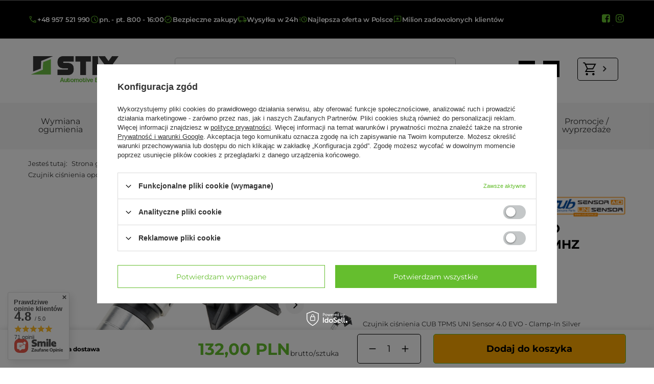

--- FILE ---
content_type: text/html; charset=utf-8
request_url: https://stix.pl/product-pol-22273-Czujnik-cisnienia-opon-TPMS-do-PEUGEOT-607-10-2004-09-2010-433MHZ.html
body_size: 50911
content:
<!DOCTYPE html>
<html lang="pl" class="--vat --gross " ><head><link rel="preload" as="image" fetchpriority="high" href="/hpeciai/9cfb66549cc5aff49f1eb04edda9bb9d/pol_pm_Czujnik-cisnienia-opon-TPMS-do-PEUGEOT-607-10-2004-09-2010-433MHZ-22273_1.jpg"><meta name="viewport" content="user-scalable=no, initial-scale = 1.0, maximum-scale = 1.0, width=device-width, viewport-fit=cover"><meta http-equiv="Content-Type" content="text/html; charset=utf-8"><meta http-equiv="X-UA-Compatible" content="IE=edge"><title>Czujnik ciśnienia opon TPMS do PEUGEOT 607 10/2004-09/2010 433MHZ - Stix.pl</title><meta name="keywords" content="karta towaru, zaopatrzenie wulkanizacji, wulkanizacja, ciężarki do felg, ciężarki do kół, ciężarki klejone, ciężarki nabijane, zawór tr414, zawór tr413, opony, łatki, pneumatyka, materiały wulkanizacyjne, "><meta name="description" content="Stix ➤ Czujnik ciśnienia opon TPMS do PEUGEOT 607 10/2004-09/2010 433MHZ ⭐ Konkurencyjne ceny ⭐ Solidna jakość oraz szeroki wybór produktów ✔️ Poznaj naszą ofertę!"><link rel="icon" href="/gfx/pol/favicon.ico"><meta name="theme-color" content="#65be2e"><meta name="msapplication-navbutton-color" content="#65be2e"><meta name="apple-mobile-web-app-status-bar-style" content="#65be2e"><link rel="stylesheet" type="text/css" href="/gfx/pol/projector_style.css.gzip?r=1763710616"><style>
							#photos_slider[data-skeleton] .photos__link:before {
								padding-top: calc(min((600/600 * 100%), 600px));
							}
							@media (min-width: 979px) {.photos__slider[data-skeleton] .photos__figure:not(.--nav):first-child .photos__link {
								max-height: 600px;
							}}
						</style><script>var app_shop={urls:{prefix:'data="/gfx/'.replace('data="', '')+'pol/',graphql:'/graphql/v1/'},vars:{meta:{viewportContent:'initial-scale = 1.0, maximum-scale = 5.0, width=device-width, viewport-fit=cover'},priceType:'gross',priceTypeVat:true,productDeliveryTimeAndAvailabilityWithBasket:false,geoipCountryCode:'US',fairShopLogo: { enabled: false, image: '/gfx/standards/safe_light.svg'},currency:{id:'PLN',symbol:'PLN',country:'pl',format:'###,##0.00',beforeValue:false,space:true,decimalSeparator:',',groupingSeparator:' '},language:{id:'pol',symbol:'pl',name:'Polski'},omnibus:{enabled:true,rebateCodeActivate:false,hidePercentageDiscounts:false,},},txt:{priceTypeText:' brutto',},fn:{},fnrun:{},files:[],graphql:{}};const getCookieByName=(name)=>{const value=`; ${document.cookie}`;const parts = value.split(`; ${name}=`);if(parts.length === 2) return parts.pop().split(';').shift();return false;};if(getCookieByName('freeeshipping_clicked')){document.documentElement.classList.remove('--freeShipping');}if(getCookieByName('rabateCode_clicked')){document.documentElement.classList.remove('--rabateCode');}function hideClosedBars(){const closedBarsArray=JSON.parse(localStorage.getItem('closedBars'))||[];if(closedBarsArray.length){const styleElement=document.createElement('style');styleElement.textContent=`${closedBarsArray.map((el)=>`#${el}`).join(',')}{display:none !important;}`;document.head.appendChild(styleElement);}}hideClosedBars();</script><meta name="robots" content="index,follow"><meta name="rating" content="general"><meta name="Author" content="STIX.PL na bazie IdoSell (www.idosell.com/shop).">
<!-- Begin LoginOptions html -->

<style>
#client_new_social .service_item[data-name="service_Apple"]:before, 
#cookie_login_social_more .service_item[data-name="service_Apple"]:before,
.oscop_contact .oscop_login__service[data-service="Apple"]:before {
    display: block;
    height: 2.6rem;
    content: url('/gfx/standards/apple.svg?r=1743165583');
}
.oscop_contact .oscop_login__service[data-service="Apple"]:before {
    height: auto;
    transform: scale(0.8);
}
#client_new_social .service_item[data-name="service_Apple"]:has(img.service_icon):before,
#cookie_login_social_more .service_item[data-name="service_Apple"]:has(img.service_icon):before,
.oscop_contact .oscop_login__service[data-service="Apple"]:has(img.service_icon):before {
    display: none;
}
</style>

<!-- End LoginOptions html -->

<!-- Open Graph -->
<meta property="og:type" content="website"><meta property="og:url" content="https://stix.pl/product-pol-22273-Czujnik-cisnienia-opon-TPMS-do-PEUGEOT-607-10-2004-09-2010-433MHZ.html
"><meta property="og:title" content="Czujnik ciśnienia opon TPMS do PEUGEOT 607 10/2004-09/2010 433MHZ"><meta property="og:site_name" content="STIX.PL"><meta property="og:locale" content="pl_PL"><meta property="og:image" content="https://stix.pl/hpeciai/9cfb66549cc5aff49f1eb04edda9bb9d/pol_pl_Czujnik-cisnienia-opon-TPMS-do-PEUGEOT-607-10-2004-09-2010-433MHZ-22273_1.jpg"><meta property="og:image:width" content="600"><meta property="og:image:height" content="600"><link rel="manifest" href="https://stix.pl/data/include/pwa/3/manifest.json?t=3"><meta name="apple-mobile-web-app-capable" content="yes"><meta name="apple-mobile-web-app-status-bar-style" content="black"><meta name="apple-mobile-web-app-title" content="stix.pl"><link rel="apple-touch-icon" href="/data/include/pwa/3/icon-128.png"><link rel="apple-touch-startup-image" href="/data/include/pwa/3/logo-512.png" /><meta name="msapplication-TileImage" content="/data/include/pwa/3/icon-144.png"><meta name="msapplication-TileColor" content="#2F3BA2"><meta name="msapplication-starturl" content="/"><script type="application/javascript">var _adblock = true;</script><script async src="/data/include/advertising.js"></script><script type="application/javascript">var statusPWA = {
                online: {
                    txt: "Połączono z internetem",
                    bg: "#5fa341"
                },
                offline: {
                    txt: "Brak połączenia z internetem",
                    bg: "#eb5467"
                }
            }</script><script async type="application/javascript" src="/ajax/js/pwa_online_bar.js?v=1&r=6"></script><script >
window.dataLayer = window.dataLayer || [];
window.gtag = function gtag() {
dataLayer.push(arguments);
}
gtag('consent', 'default', {
'ad_storage': 'denied',
'analytics_storage': 'denied',
'ad_personalization': 'denied',
'ad_user_data': 'denied',
'wait_for_update': 500
});

gtag('set', 'ads_data_redaction', true);
</script><script id="iaiscript_1" data-requirements="W10=" data-ga4_sel="ga4script">
window.iaiscript_1 = `<${'script'}  class='google_consent_mode_update'>
gtag('consent', 'update', {
'ad_storage': 'denied',
'analytics_storage': 'denied',
'ad_personalization': 'denied',
'ad_user_data': 'denied'
});
</${'script'}>`;
</script>
<!-- End Open Graph -->

<link rel="canonical" href="https://stix.pl/product-pol-22273-Czujnik-cisnienia-opon-TPMS-do-PEUGEOT-607-10-2004-09-2010-433MHZ.html" />

                <!-- Global site tag (gtag.js) -->
                <script  async src="https://www.googletagmanager.com/gtag/js?id=AW-10876203472"></script>
                <script >
                    window.dataLayer = window.dataLayer || [];
                    window.gtag = function gtag(){dataLayer.push(arguments);}
                    gtag('js', new Date());
                    
                    gtag('config', 'AW-10876203472', {"allow_enhanced_conversions":true});
gtag('config', 'G-K1Z05MD4PS');

                </script>
                
<!-- Begin additional html or js -->


<!--182|3|62| modified: 2025-03-31 11:30:56-->
<style>
.blog_image 
{
    max-width: 100% !important;
    border-radius: 10px;
}
.article__image_wrapper
{
background:none !important;
}

.article__image
{
    min-width: 100% !important; 
    min-height: 100% !important; 
}

#blog-item img.blog_image {
        margin: 0px 0px 50px 0px !important;
    }

.blog_product-container {
  display: flex;
  align-items: stretch;
  justify-content: space-between;
  padding: 20px;
  max-width: 1200px;
  border: 2pt solid #f2f2f2;
  flex-wrap: wrap;
   margin: 10px 0px 10px 0px;
}

.blog_product-image img {
  max-height: 250px;
}

.blog_product-image {
  flex: 0 0 auto;
}

.blog_product-details {
  flex: 1;
  padding: 0px 10px 0px 60px;
  display: flex;
  flex-direction: column;
  justify-content: space-between;
}

.blog_product-title {
  font-size: 24px;
  font-weight: bold;
}

.blog_product-info {
  margin-top: 10px;
}

.blog_product-price {
  margin-top: 30px;
  background: #f2f2f2;
  padding: 13px;
  font-size: 18px;
  text-align: right;
}

.blog_product-price strong {
  font-size: 22px;
}

.blog_product-extra {
  display: flex;
  flex-direction: column;
  justify-content: space-between;
  align-items: flex-end;
}

.blog_product-logo img {
  font-size: 24px;
  font-style: italic;
}

.blog_product-button {
  margin-top: auto;
}

/* Wersja mobilna */
@media (max-width: 768px) {
  .blog_product-container {
    flex-direction: column;
    align-items: center;
  }

  .blog_product-details {
    padding: 20px 0;
    text-align: center;
  }

  .blog_product-extra {
    align-items: center;
    margin-top: 20px;
  }

  .blog_product-price {
    text-align: center;
  }
}




</style>
<!--197|3|62-->
<script type="text/javascript">
      (
        function() {
            try {
              if(window.location && window.location.search && window.location.search.indexOf('capture-sitebehaviour-heatmap') !== -1) {
                sessionStorage.setItem('capture-sitebehaviour-heatmap', '_');
              }
         
              var sbSiteSecret = 'd1b2c933-f0f5-4c77-9f98-d5fec67c9c8c';
              window.sitebehaviourTrackingSecret = sbSiteSecret;
              var scriptElement = document.createElement('script');
              scriptElement.defer = true;
              scriptElement.id = 'site-behaviour-script-v2';
              scriptElement.src = 'https://sitebehaviour-cdn.fra1.cdn.digitaloceanspaces.com/index.min.js?sitebehaviour-secret=' + sbSiteSecret;
              document.head.appendChild(scriptElement); 
            }
            catch (e) {console.error(e)}
        }
      )()
</script>
<!--200|3|62| modified: 2025-11-25 14:39:27-->
<script>var clickRankAi = document.createElement("script");
clickRankAi.src = "https://js.clickrank.ai/seo/8316b15b-dfb7-4989-8fa8-284c28f08b59/script?" + new Date().getTime();
clickRankAi.async = true;
document.head.appendChild(clickRankAi);</script>
<!--141|3|67| modified: 2022-03-29 14:32:33-->
<!-- Google Tag Manager -->
<script>(function(w,d,s,l,i){w[l]=w[l]||[];w[l].push({'gtm.start':
new Date().getTime(),event:'gtm.js'});var f=d.getElementsByTagName(s)[0],
j=d.createElement(s),dl=l!='dataLayer'?'&l='+l:'';j.async=true;j.src=
'https://www.googletagmanager.com/gtm.js?id='+i+dl;f.parentNode.insertBefore(j,f);
})(window,document,'script','dataLayer','GTM-PXHFPVK');</script>
<!-- End Google Tag Manager -->
<!--145|3|67-->
<meta name="google-site-verification" content="NyjdGSoUjnNIhe-J3V3082FTIAObEl5oNXUhjORRXUw" />
<!--35|3|24| modified: 2025-11-28 12:40:02-->
<script>//Edycja elementu "Średnica gwintu" (ID:1341922257)
var rozmiar_id_LinkSruby = '1341922257';
var rozmiar_id_array_LinkSruby = {
    '?”': '1341922264',
    'M12': '1341922258',
    'M14': '1341922259',
    'M16': '1341922262'
};

// Edycja elementu "Skok gwintu" (ID:1341922254)
var gwint_id_LinkSruby = '1341922254';
var gwint_id_array_LinkSruby = {
    '1.5': '1341922256',
    '1.25': '1341922255',
    '2.0': '1341922261',
    'UNF': '1341922263'
};

// Edycja elementu "Typ" (ID:1341922252)
var rodzaj_id_LinkSruby = '1341922252';
var rodzaj_id_array_LinkSruby = {
    'śruba': '1341922253',
    'nakrętka': '1341922260'
}


// Tabele analogiczne dla felg

var rozmiar_id_LinkFelgi = '2';
var rozmiar_id_array_LinkFelgi = {
'13': '1341919964',
'14': '1341919949',
'15': '1341919952',
'16': '1341919954',
'17': '1341919924',
'18': '1341919942',
'19': '1341919944',
'20': '1341919965',
'21': '1341919996',
'22': '1341919982',
'23': '1341927730',
'24': '1341988448'
};

var rozstaw_id_LinkFelgi = '1341922571';    /*'1253528279'; // Stare id?*/
// aktualizacja 04/11/2025 - wrona
var rozstaw_id_array_LinkFelgi = {
    '4x98':'19',
    '4x100':'8',
    '4x108':'20',
    '4x114,3':'21',
    '5x98':'22',
    '5x100':'23',
    '5x105':'131',
    '5x108':'24',
    '5x110':'25',
    '5x112':'26',
    '5x114,3':'27',
    '5x115':'140',
    '5x118':'28',
    '5x120':'29',
    '5x120,65':'1341986711',
    '5x127':'30',
    '5x130':'31',
    '5x139,7':'159',
    '5x150':'161',
    '5x160':'33',
    '5x165,1':'1341922742',
    '6x114,3':'127',
    '6x115':'1341920786',
    '6x120':'1341920779',
    '6x127':'1341920784',
    '6x130':'170',
    '6x139':'1341989379',
    '6x139,7':'34',
    '6x139.7':'1341990569',
    '5120':'1341994490',
    '180mm':'1341965606'
};

var et_id_LinkFelgi = '1341919411';
// aktualizcja 04/11/2025 - wrona
var et_id_array_LinkFelgi = {
'5':'263',
'10':'258',
'12':'254',
'14':'241',
'15':'1341920182',
'16':'246',
'17':'1341920013',
'18':'248',
'19':'1341920014',
'20':'1341920178',
'21':'259',
'22':'244',
'23':'1341919815',
'24':'255',
'25':'223',
'26':'234',
'27':'264',
'28':'256',
'29':'260',
'30':'227',
'30,5':'1341990409',
'31':'261',
'31,5':'1341990472',
'32':'253',
'32,5':'1341968676',
'33':'242',
'34':'249',
'34,13':'1341992827',
'34,5':'1341921787',
'34,9':'1341992877',
'35':'219',
'35,5':'1341967274',
'35,97':'1341992971',
'36':'1341920015',
'36,5':'1341921984',
'37':'220',
'37,5':'1341920873',
'38':'221',
'38,1':'1341992738',
'38,5':'1341928890',
'38,9':'1341992913',
'39':'235',
'39,5':'1341920864',
'39,96':'1341992974',
'40':'1341922848',
'40,17':'1341992805',
'40,5':'1341928791',
'40,95':'1341992916',
'41':'262',
'41,1':'1341990174',
'41,5':'1341967397',
'41.5':'1341976120',
'42':'245',
'42,5':'1341928782',
'43':'233',
'43,5':'1341947955',
'44':'243',
'44,45':'1341989366',
'44,5':'1341928799',
'44,9':'1341988604',
'44,97':'1341993006',
'45':'224',
'45,14':'1341992919',
'45,5':'1341919961',
'46':'251',
'46,5':'1341968297',
'46,92':'1341992824',
'47':'252',
'47,5':'1341920344',
'47,94':'1341993003',
'48':'236',
'48,1':'1341989751',
'48,5':'1341921966',
'49':'1341919960',
'49,5':'1341921785',
'50':'228',
'50,5':'1341921786',
'51':'240',
'51,5':'1341968462',
'52':'230',
'52,5':'232',
'52.5':'1341970933',
'53':'1341919963',
'53,5':'1341928801',
'54':'1341920016',
'54,5':'1341968471',
'55':'247',
'55,1':'1341989900',
'55,2':'1341967208',
'55,5':'1341967074',
'56':'1341919962',
'56,4':'1341920875',
'56,5':'1341969350',
'57':'1341920017',
'58':'225',
'58,1':'1341990533',
'58,5':'1341967559',
'59':'257',
'60':'239',
'61':'1341920018',
'61,5':'1341967231',
'62':'1341920019',
'62,5':'1341967762',
'63':'1341920020',
'64':'1341920021',
'65':'1341920022',
'66':'1341920380',
'68':'1341920397',
'69':'1341921789',
'70':'1341921790',
'71':'1341927238',
'84':'1341987227'
};

var oc_id_LinkFelgi = '1341919500';
// aktualizowane 04/11/2025 - wrona
var oc_id_array_LinkFelgi = {
  '113':'1341986682',
  '80':'1341972297',
  '70.7':'1341986759',
  '70.27':'1341986750',
  '71.1':'1341983766',
  '71.5':'1341986451',
  '72.5':'1341988601',
  '74':'1341986654',
  '74.6':'1341986432',
  '76':'1341984388',
  '78.2':'1341986680',
  '82':'1341970604',
  '70.1':'1341983928',
  '84':'1341972531',
  '84.1':'1341984619',
  '92.2':'1341986678',
  '92.4':'1341986685',
  '93':'1341988210',
  '93.05':'1341986679',
  '95.3':'1341986703',
  '95.4':'1341986713',
  '95.6':'1341986720',
  '70.3':'1341984792',
  '71.56':'1341988037',
  '64.28':'1341986620',
  '66.6':'1341981645',
  '57.06':'1341986743',
  '63.3':'1341986716',
  '64':'1341986377',
  '67':'1341986719',
  '66.55':'1341988974',
  '66.45':'1341981910',
  '66.7':'1341984789',
  '64.2':'1341986410',
  '64.3':'1341986691',
  '68':'1341970618',
  '54.1':'1151',
  '78.1':'1341920047',
  '71.6':'1341920045',
  '72':'1341922946',
  '72.6':'1341919887',
  '73.1':'1341920956',
  '74.1':'1341919916',
  '76.9':'1341920086',
  '77.8':'1341920783',
  '70.2':'1341921844',
  '89.1':'1341920048',
  '92.3':'1341928794',
  '93.1':'1341920778',
  '98.1':'1341922358',
  '100.1':'1341922356',
  '104.1':'1341920782',
  '106.1':'1341919977',
  '108.1':'1341920781',
  '110.1':'1341922359',
  '110.5':'1341919974',
  '70.6':'1341922739',
  '69.1':'886',
  '56.1':'1012',
  '64.1':'1341920024',
  '56.6':'1341919923',
  '57.1':'1341919909',
  '58.1':'1341919951',
  '60.1':'1341919895',
  '63.4':'1341919888',
  '67.1':'1229',
  '65.1':'1341919922',
  '66.1':'1341919885',
  '66.5':'1341922728'
};
</script>
<!--184|3|73| modified: 2025-04-10 10:41:23-->
<script>document.addEventListener("DOMContentLoaded", function() {
  const links = document.querySelectorAll('a.article__name, a.article__more_link');

  links.forEach(link => {
    const linkUrl = new URL(link.href);
    const currentDomain = window.location.hostname.replace(/^www\./, '');
    const linkDomain = linkUrl.hostname.replace(/^www\./, '');

    if (linkDomain !== currentDomain) {
      link.setAttribute('target', '_blank');
    }
  });
});</script>

<!-- End additional html or js -->
                <script>
                if (window.ApplePaySession && window.ApplePaySession.canMakePayments()) {
                    var applePayAvailabilityExpires = new Date();
                    applePayAvailabilityExpires.setTime(applePayAvailabilityExpires.getTime() + 2592000000); //30 days
                    document.cookie = 'applePayAvailability=yes; expires=' + applePayAvailabilityExpires.toUTCString() + '; path=/;secure;'
                    var scriptAppleJs = document.createElement('script');
                    scriptAppleJs.src = "/ajax/js/apple.js?v=3";
                    if (document.readyState === "interactive" || document.readyState === "complete") {
                          document.body.append(scriptAppleJs);
                    } else {
                        document.addEventListener("DOMContentLoaded", () => {
                            document.body.append(scriptAppleJs);
                        });  
                    }
                } else {
                    document.cookie = 'applePayAvailability=no; path=/;secure;'
                }
                </script>
                <script>let paypalDate = new Date();
                    paypalDate.setTime(paypalDate.getTime() + 86400000);
                    document.cookie = 'payPalAvailability_PLN=-1; expires=' + paypalDate.getTime() + '; path=/; secure';
                </script></head><body>
<!-- Begin additional html or js -->


<!--142|3|67| modified: 2022-03-29 14:32:19-->
<!-- Google Tag Manager (noscript) -->
<noscript><iframe src="https://www.googletagmanager.com/ns.html?id=GTM-PXHFPVK"
height="0" width="0" style="display:none;visibility:hidden"></iframe></noscript>
<!-- End Google Tag Manager (noscript) -->
<!--192|3|77-->
<script defer src="https://platform.sensbot.ai/chatbot/loader/de30a6e3-192a-401d-aedb-63a037d2c124"></script>

<!-- End additional html or js -->
<div id="container" class="projector_page container max-width-1200"><header class=" commercial_banner"><script class="ajaxLoad">app_shop.vars.vat_registered="true";app_shop.vars.currency_format="###,##0.00";app_shop.vars.currency_before_value=false;app_shop.vars.currency_space=true;app_shop.vars.symbol="PLN";app_shop.vars.id="PLN";app_shop.vars.baseurl="http://stix.pl/";app_shop.vars.sslurl="https://stix.pl/";app_shop.vars.curr_url="%2Fproduct-pol-22273-Czujnik-cisnienia-opon-TPMS-do-PEUGEOT-607-10-2004-09-2010-433MHZ.html";var currency_decimal_separator=',';var currency_grouping_separator=' ';app_shop.vars.blacklist_extension=["exe","com","swf","js","php"];app_shop.vars.blacklist_mime=["application/javascript","application/octet-stream","message/http","text/javascript","application/x-deb","application/x-javascript","application/x-shockwave-flash","application/x-msdownload"];app_shop.urls.contact="/contact-pol.html";</script><div id="viewType" style="display:none"></div><div class="bars_top bars"><div class="bars__item" id="bar42" style="--background-color:;--border-color:;--font-color:;"><div class="bars__wrapper"><div class="bars__content"> <div class="bars__wrapper">
    <div class="bars__content">
        <ul class="topBar">
            <ul class="topBar__mobileContainer">
                <li class="topBar__element --mobile">
                <img src="/data/include/cms/ikony_stix/phone.svg" alt="Ikona telefonu">
                <a href="tel:+48957521990">+48 957 521 990</a>
                </li>
                <li class="topBar__element --mobile">
                    <img src="/data/include/cms/ikony_stix/clock.svg" alt="Ikona zegara">
                    <p>pn. - pt. 8:00 - 16:00</p>
                </li>
            </ul>
            <li class="topBar__element">
                <img src="/data/include/cms/ikony_stix/safe_shopping.svg" alt="Ikona bezpiecznych zakupów">
                <p>Bezpieczne zakupy</a>
            </li>
            <li class="topBar__element">
                <img src="/data/include/cms/ikony_stix/delivery.svg" alt="Ikona furgonetki">
                <p>Wysyłka w 24h</a>
            </li>
            <li class="topBar__element">
                <img src="/data/include/cms/ikony_stix/running_clock.svg" alt="Ikona pędzącego czasu">
                <p>Najlepsza oferta w Polsce</p>
            </li>
            <li class="topBar__element">
                <img src="/data/include/cms/ikony_stix/happy_clients.svg" alt="Ikona dymka czatu z gwiazdką">
                <p>Milion zadowolonych klientów</p>
            </li>
            <li class="topBar__socialIcons">
                <a target="_blank" href="https://www.facebook.com/stixautomotive">
                    <img src="/data/include/cms/ikony_stix/facebook.svg" alt="Ikona Facebooka">
                </a>
                <a target="_blank" href="https://www.instagram.com/stix.pl">
                    <img src="/data/include/cms/ikony_stix/instagram.svg" alt="Ikona Instagrama">
                </a>
            </li>
        </ul>
    </div>
</div></div></div></div></div><script>document.documentElement.style.setProperty('--bars-height',`${document.querySelector('.bars_top').offsetHeight}px`);</script><div id="logo" class="d-flex align-items-center" data-bg="/data/gfx/mask/pol/top_3_big.png"><a href="https://stix.pl/" target="_self" aria-label="Logo sklepu"><img src="/data/gfx/mask/pol/logo_3_big.png" alt="STIX" width="374" height="127"></a></div><form action="https://stix.pl/search.php" method="get" id="menu_search" class="menu_search"><a href="#showSearchForm" class="menu_search__mobile"></a><div class="menu_search__block"><div class="menu_search__item --input"><input class="menu_search__input" type="text" name="text" autocomplete="off" placeholder="Wyszukaj spośród 2501 produktów" aria-label="Wyszukaj spośród 2501 produktów"><button class="menu_search__submit" type="submit" aria-label="Szukaj"></button></div><div class="menu_search__item --results search_result"></div></div></form><div id="menu_settings" class="align-items-center justify-content-center justify-content-lg-end"><div class="open_trigger"><span class="d-none d-md-inline-block flag_txt">PLN</span><div class="menu_settings_wrapper d-md-none"><div class="menu_settings_inline"><div class="menu_settings_header">
								Język i waluta: 
							</div><div class="menu_settings_content"><span class="menu_settings_flag flag flag_pol"></span><strong class="menu_settings_value"><span class="menu_settings_language">pl</span><span> | </span><span class="menu_settings_currency">PLN</span></strong></div></div><div class="menu_settings_inline"><div class="menu_settings_header">
								Dostawa do: 
							</div><div class="menu_settings_content"><strong class="menu_settings_value">Polska</strong></div></div></div><i class="icon-angle-down d-none d-md-inline-block"></i></div><form action="https://stix.pl/settings.php" method="post"><ul><li><div class="form-group"><label for="menu_settings_curr">Waluta</label><div class="select-after"><select class="form-control" name="curr" id="menu_settings_curr"><option value="PLN" selected>PLN</option><option value="EUR">EUR (1 PLN = 0.2374EUR)
															</option><option value="USD">USD (1 PLN = 0.2705USD)
															</option><option value="GBP">GBP (1 PLN = 0.2065GBP)
															</option><option value="CZK">Kč (1 PLN = 7.2727Kč)
															</option></select></div></div><div class="form-group"><label for="menu_settings_country">Dostawa do</label><div class="select-after"><select class="form-control" name="country" id="menu_settings_country"><option value="1143020016">Austria</option><option value="1143020022">Belgia</option><option value="1143020033">Bułgaria</option><option value="1143020038">Chorwacja</option><option value="1143020040">Cypr</option><option value="1143020041">Czechy</option><option value="1143020042">Dania</option><option value="1143020051">Estonia</option><option value="1143020056">Finlandia</option><option value="1143020057">Francja</option><option value="1143020062">Grecja</option><option value="1143020075">Hiszpania</option><option value="1143020076">Holandia</option><option value="1143020083">Irlandia</option><option value="1143020115">Liechtenstein</option><option value="1143020116">Litwa</option><option value="1143020118">Łotwa</option><option value="1143020117">Luksemburg</option><option value="1143020135">Monako</option><option value="1143020143">Niemcy</option><option value="1143020149">Norwegia</option><option selected value="1143020003">Polska</option><option value="1143020163">Portugalia</option><option value="1143020169">Rumunia</option><option value="1143020182">Słowacja</option><option value="1143020183">Słowenia</option><option value="1143020193">Szwecja</option><option value="1143020218">UK</option><option value="1143020217">Węgry</option><option value="1143020220">Włochy</option></select></div></div></li><li class="buttons"><button class="btn --solid --large" type="submit">
								Zastosuj zmiany
							</button></li></ul></form><div id="menu_additional"><a class="account_link" href="https://stix.pl/login.php">Zaloguj się</a><div class="shopping_list_top" data-empty="true"><a href="https://stix.pl/pl/shoppinglist/" class="wishlist_link slt_link --empty">Listy zakupowe</a><div class="slt_lists"><ul class="slt_lists__nav"><li class="slt_lists__nav_item" data-list_skeleton="true" data-list_id="true" data-shared="true"><a class="slt_lists__nav_link" data-list_href="true"><span class="slt_lists__nav_name" data-list_name="true"></span><span class="slt_lists__count" data-list_count="true">0</span></a></li><li class="slt_lists__nav_item --empty"><a class="slt_lists__nav_link --empty" href="https://stix.pl/pl/shoppinglist/"><span class="slt_lists__nav_name" data-list_name="true">Lista zakupowa</span><span class="slt_lists__count" data-list_count="true">0</span></a></li></ul></div></div></div></div><div class="shopping_list_top_mobile" data-empty="true"><a href="https://stix.pl/pl/shoppinglist/" class="sltm_link --empty"></a></div><div id="menu_basket" class="topBasket --skeleton"><a class="topBasket__sub" href="/basketedit.php" aria-labelledby="Koszyk"><span class="badge badge-info"></span><strong class="topBasket__price">0,00 PLN</strong></a><div class="topBasket__details --products" style="display: none;"><div class="topBasket__block --labels"><label class="topBasket__item --name">Produkt</label><label class="topBasket__item --sum">Ilość</label><label class="topBasket__item --prices">Cena</label></div><div class="topBasket__block --products"></div></div><div class="topBasket__details --shipping" style="display: none;"><span class="topBasket__name">Koszt dostawy od</span><span id="shipppingCost"></span></div><script>
						app_shop.vars.cache_html = true;
					</script></div><nav id="menu_categories"><button type="button" class="navbar-toggler" aria-label="Menu"><i class="icon-reorder"></i></button><div class="navbar-collapse" id="menu_navbar"><ul class="navbar-nav"><li class="nav-item"><a  href="/pol_m_Wymiana-ogumienia-488187.html" target="_self" title="Wymiana ogumienia" class="nav-link" >Wymiana ogumienia</a><ul class="navbar-subnav"><li class="nav-header"><a href="#backLink" class="nav-header__backLink"><i class="icon-angle-left"></i></a><a  href="/pol_m_Wymiana-ogumienia-488187.html" target="_self" title="Wymiana ogumienia" class="nav-link" >Wymiana ogumienia</a></li><li class="nav-item"><a  href="/pol_m_Wymiana-ogumienia_Narzedzia-i-akcesoria-do-wymiany-opon-488192.html" target="_self" title="Narzędzia i akcesoria do wymiany opon" class="nav-link" >Narzędzia i akcesoria do wymiany opon</a><ul class="navbar-subsubnav"><li class="nav-header"><a href="#backLink" class="nav-header__backLink"><i class="icon-angle-left"></i></a><a  href="/pol_m_Wymiana-ogumienia_Narzedzia-i-akcesoria-do-wymiany-opon-488192.html" target="_self" title="Narzędzia i akcesoria do wymiany opon" class="nav-link" >Narzędzia i akcesoria do wymiany opon</a></li><li class="nav-item"><a  href="/pol_m_Wymiana-ogumienia_Narzedzia-i-akcesoria-do-wymiany-opon_Lyzki-do-opon-489339.html" target="_self" title="Łyżki do opon" class="nav-link" >Łyżki do opon</a></li><li class="nav-item"><a  href="/pol_m_Wymiana-ogumienia_Narzedzia-i-akcesoria-do-wymiany-opon_Mierniki-bieznika-489342.html" target="_self" title="Mierniki bieżnika" class="nav-link" >Mierniki bieżnika</a></li><li class="nav-item"><a  href="/pol_m_Wymiana-ogumienia_Narzedzia-i-akcesoria-do-wymiany-opon_Oslony-rantu-588295.html" target="_self" title="Osłony rantu" class="nav-link" >Osłony rantu</a></li><li class="nav-item"><a  href="/pol_m_Wymiana-ogumienia_Narzedzia-i-akcesoria-do-wymiany-opon_Pedzle-do-opon-489340.html" target="_self" title="Pędzle do opon" class="nav-link" >Pędzle do opon</a></li><li class="nav-item"><a  href="/pol_m_Wymiana-ogumienia_Narzedzia-i-akcesoria-do-wymiany-opon_Zaciski-do-montazownicy-588297.html" target="_self" title="Zaciski do montażownicy" class="nav-link" >Zaciski do montażownicy</a></li></ul></li><li class="nav-item"><a  href="/pol_m_Wymiana-ogumienia_Chemia-montazowa-488193.html" target="_self" title="Chemia montażowa" class="nav-link" >Chemia montażowa</a><ul class="navbar-subsubnav"><li class="nav-header"><a href="#backLink" class="nav-header__backLink"><i class="icon-angle-left"></i></a><a  href="/pol_m_Wymiana-ogumienia_Chemia-montazowa-488193.html" target="_self" title="Chemia montażowa" class="nav-link" >Chemia montażowa</a></li><li class="nav-item"><a  href="/pol_m_Wymiana-ogumienia_Chemia-montazowa_Farby-do-opon-591097.html" target="_self" title="Farby do opon" class="nav-link" >Farby do opon</a></li><li class="nav-item"><a  href="/pol_m_Wymiana-ogumienia_Chemia-montazowa_Pasty-montazowe-489345.html" target="_self" title="Pasty montażowe" class="nav-link" >Pasty montażowe</a></li><li class="nav-item"><a  href="/pol_m_Wymiana-ogumienia_Chemia-montazowa_Smar-miedziany-591098.html" target="_self" title="Smar miedziany" class="nav-link" >Smar miedziany</a></li><li class="nav-item"><a  href="/pol_m_Wymiana-ogumienia_Chemia-montazowa_Talk-do-opon-489349.html" target="_self" title="Talk do opon" class="nav-link" >Talk do opon</a></li><li class="nav-item"><a  href="/pol_m_Wymiana-ogumienia_Chemia-montazowa_Uszczelniacze-rantu-489346.html" target="_self" title="Uszczelniacze rantu" class="nav-link" >Uszczelniacze rantu</a></li></ul></li><li class="nav-item"><a  href="/pol_m_Wymiana-ogumienia_Przechowywanie-i-znakowanie-opon-588296.html" target="_self" title="Przechowywanie i znakowanie opon" class="nav-link" >Przechowywanie i znakowanie opon</a><ul class="navbar-subsubnav"><li class="nav-header"><a href="#backLink" class="nav-header__backLink"><i class="icon-angle-left"></i></a><a  href="/pol_m_Wymiana-ogumienia_Przechowywanie-i-znakowanie-opon-588296.html" target="_self" title="Przechowywanie i znakowanie opon" class="nav-link" >Przechowywanie i znakowanie opon</a></li><li class="nav-item"><a  href="/pol_m_Wymiana-ogumienia_Przechowywanie-i-znakowanie-opon_Kreda-do-opon-489341.html" target="_self" title="Kreda do opon" class="nav-link" >Kreda do opon</a></li><li class="nav-item"><a  href="/pol_m_Wymiana-ogumienia_Przechowywanie-i-znakowanie-opon_Przekladki-do-kol-588279.html" target="_self" title="Przekładki do kół" class="nav-link" >Przekładki do kół</a></li><li class="nav-item"><a  href="/pol_m_Wymiana-ogumienia_Przechowywanie-i-znakowanie-opon_Worki-na-opony-488190.html" target="_self" title="Worki na opony" class="nav-link" >Worki na opony</a></li></ul></li><li class="nav-item"><a  href="/pol_m_Wymiana-ogumienia_Klucze-i-nasadki-do-kol-591099.html" target="_self" title="Klucze i nasadki do kół" class="nav-link" >Klucze i nasadki do kół</a><ul class="navbar-subsubnav"><li class="nav-header"><a href="#backLink" class="nav-header__backLink"><i class="icon-angle-left"></i></a><a  href="/pol_m_Wymiana-ogumienia_Klucze-i-nasadki-do-kol-591099.html" target="_self" title="Klucze i nasadki do kół" class="nav-link" >Klucze i nasadki do kół</a></li><li class="nav-item"><a  href="/pol_m_Wymiana-ogumienia_Klucze-i-nasadki-do-kol_Klucze-pneumatyczne-591100.html" target="_self" title="Klucze pneumatyczne" class="nav-link" >Klucze pneumatyczne</a></li><li class="nav-item"><a  href="/pol_m_Wymiana-ogumienia_Klucze-i-nasadki-do-kol_Klucze-przekladniowe-591101.html" target="_self" title="Klucze przekładniowe" class="nav-link" >Klucze przekładniowe</a></li><li class="nav-item"><a  href="/pol_m_Wymiana-ogumienia_Klucze-i-nasadki-do-kol_Nasadki-udarowe-591102.html" target="_self" title="Nasadki udarowe" class="nav-link" >Nasadki udarowe</a></li></ul></li><li class="nav-item"><a  href="/pol_m_Wymiana-ogumienia_Zestawy-startowe-549780.html" target="_self" title="Zestawy startowe" class="nav-link" >Zestawy startowe</a></li><li class="nav-item"><a  href="/pol_m_Wymiana-ogumienia_Wskazniki-i-zabezpieczenia-srub-w-kole-488188.html" target="_self" title="Wskaźniki i zabezpieczenia śrub w kole" class="nav-link" >Wskaźniki i zabezpieczenia śrub w kole</a></li></ul></li><li class="nav-item"><a  href="/pol_m_Naprawa-ogumienia-488122.html" target="_self" title="Naprawa ogumienia" class="nav-link" >Naprawa ogumienia</a><ul class="navbar-subnav"><li class="nav-header"><a href="#backLink" class="nav-header__backLink"><i class="icon-angle-left"></i></a><a  href="/pol_m_Naprawa-ogumienia-488122.html" target="_self" title="Naprawa ogumienia" class="nav-link" >Naprawa ogumienia</a></li><li class="nav-item"><a  href="/pol_m_Naprawa-ogumienia_Materialy-wulkanizacyjne-488143.html" target="_self" title="Materiały wulkanizacyjne" class="nav-link" >Materiały wulkanizacyjne</a><ul class="navbar-subsubnav"><li class="nav-header"><a href="#backLink" class="nav-header__backLink"><i class="icon-angle-left"></i></a><a  href="/pol_m_Naprawa-ogumienia_Materialy-wulkanizacyjne-488143.html" target="_self" title="Materiały wulkanizacyjne" class="nav-link" >Materiały wulkanizacyjne</a></li><li class="nav-item"><a  href="/pol_m_Naprawa-ogumienia_Materialy-wulkanizacyjne_Latki-do-opon-488148.html" target="_self" title="Łatki do opon" class="nav-link" >Łatki do opon</a></li><li class="nav-item"><a  href="/pol_m_Naprawa-ogumienia_Materialy-wulkanizacyjne_Latki-do-detek-488150.html" target="_self" title="Łatki do dętek" class="nav-link" >Łatki do dętek</a></li><li class="nav-item"><a  href="/pol_m_Naprawa-ogumienia_Materialy-wulkanizacyjne_Kolki-do-opon-488149.html" target="_self" title="Kołki do opon" class="nav-link" >Kołki do opon</a></li><li class="nav-item"><a  href="/pol_m_Naprawa-ogumienia_Materialy-wulkanizacyjne_Wklady-diagonalne-488144.html" target="_self" title="Wkłady diagonalne" class="nav-link" >Wkłady diagonalne</a></li><li class="nav-item"><a  href="/pol_m_Naprawa-ogumienia_Materialy-wulkanizacyjne_Wklady-radialne-488145.html" target="_self" title="Wkłady radialne" class="nav-link" >Wkłady radialne</a></li><li class="nav-item"><a  href="/pol_m_Naprawa-ogumienia_Materialy-wulkanizacyjne_Sznury-butylowe-488127.html" target="_self" title="Sznury butylowe" class="nav-link" >Sznury butylowe</a></li><li class="nav-item"><a  href="/pol_m_Naprawa-ogumienia_Materialy-wulkanizacyjne_Zestawy-wulkanizacyjne-549779.html" target="_self" title="Zestawy wulkanizacyjne" class="nav-link" >Zestawy wulkanizacyjne</a></li></ul></li><li class="nav-item"><a  href="/pol_m_Naprawa-ogumienia_Chemia-do-naprawy-i-konserwacji-opon-488137.html" target="_self" title="Chemia do naprawy i konserwacji opon" class="nav-link" >Chemia do naprawy i konserwacji opon</a><ul class="navbar-subsubnav"><li class="nav-header"><a href="#backLink" class="nav-header__backLink"><i class="icon-angle-left"></i></a><a  href="/pol_m_Naprawa-ogumienia_Chemia-do-naprawy-i-konserwacji-opon-488137.html" target="_self" title="Chemia do naprawy i konserwacji opon" class="nav-link" >Chemia do naprawy i konserwacji opon</a></li><li class="nav-item"><a  href="/pol_m_Naprawa-ogumienia_Chemia-do-naprawy-i-konserwacji-opon_Farba-do-opon-489347.html" target="_self" title="Farba do opon" class="nav-link" >Farba do opon</a></li><li class="nav-item"><a  href="/pol_m_Naprawa-ogumienia_Chemia-do-naprawy-i-konserwacji-opon_Kleje-do-opon-488138.html" target="_self" title="Kleje do opon" class="nav-link" >Kleje do opon</a></li><li class="nav-item"><a  href="/pol_m_Naprawa-ogumienia_Chemia-do-naprawy-i-konserwacji-opon_Kleje-do-detek-488142.html" target="_self" title="Kleje do dętek" class="nav-link" >Kleje do dętek</a></li><li class="nav-item"><a  href="/pol_m_Naprawa-ogumienia_Chemia-do-naprawy-i-konserwacji-opon_Rozpuszczalniki-488140.html" target="_self" title="Rozpuszczalniki" class="nav-link" >Rozpuszczalniki</a></li><li class="nav-item"><a  href="/pol_m_Naprawa-ogumienia_Chemia-do-naprawy-i-konserwacji-opon_Uszczelniacze-do-latek-488139.html" target="_self" title="Uszczelniacze do łatek" class="nav-link" >Uszczelniacze do łatek</a></li></ul></li><li class="nav-item"><a  href="/pol_m_Naprawa-ogumienia_Narzedzia-do-naprawy-ogumienia-488128.html" target="_self" title="Narzędzia do naprawy ogumienia" class="nav-link" >Narzędzia do naprawy ogumienia</a><ul class="navbar-subsubnav"><li class="nav-header"><a href="#backLink" class="nav-header__backLink"><i class="icon-angle-left"></i></a><a  href="/pol_m_Naprawa-ogumienia_Narzedzia-do-naprawy-ogumienia-488128.html" target="_self" title="Narzędzia do naprawy ogumienia" class="nav-link" >Narzędzia do naprawy ogumienia</a></li><li class="nav-item"><a  href="/pol_m_Naprawa-ogumienia_Narzedzia-do-naprawy-ogumienia_Frezy-reczne-488125.html" target="_self" title="Frezy ręczne" class="nav-link" >Frezy ręczne</a></li><li class="nav-item"><a  href="/pol_m_Naprawa-ogumienia_Narzedzia-do-naprawy-ogumienia_Frezy-obrotowe-488133.html" target="_self" title="Frezy obrotowe" class="nav-link" >Frezy obrotowe</a></li><li class="nav-item"><a  href="/pol_m_Naprawa-ogumienia_Narzedzia-do-naprawy-ogumienia_Rolki-dociskowe-591192.html" target="_self" title="Rolki dociskowe" class="nav-link" >Rolki dociskowe</a></li><li class="nav-item"><a  href="/pol_m_Naprawa-ogumienia_Narzedzia-do-naprawy-ogumienia_Rozpieraki-do-opon-488132.html" target="_self" title="Rozpieraki do opon" class="nav-link" >Rozpieraki do opon</a></li><li class="nav-item"><a  href="/pol_m_Naprawa-ogumienia_Narzedzia-do-naprawy-ogumienia_Skrobaki-sciernice-szczotki-488129.html" target="_self" title="Skrobaki / ściernice / szczotki" class="nav-link" >Skrobaki / ściernice / szczotki</a></li><li class="nav-item"><a  href="/pol_m_Naprawa-ogumienia_Narzedzia-do-naprawy-ogumienia_Szydla-do-opon-591104.html" target="_self" title="Szydła do opon" class="nav-link" >Szydła do opon</a></li><li class="nav-item"><a  href="/pol_m_Naprawa-ogumienia_Narzedzia-do-naprawy-ogumienia_Zestawy-do-naprawy-opon-sznurem-547867.html" target="_self" title="Zestawy do naprawy opon sznurem" class="nav-link" >Zestawy do naprawy opon sznurem</a></li></ul></li><li class="nav-item"><a  href="/pol_m_Naprawa-ogumienia_Poglebianie-bieznika-opon-488134.html" target="_self" title="Pogłębianie bieżnika opon" class="nav-link" >Pogłębianie bieżnika opon</a><ul class="navbar-subsubnav"><li class="nav-header"><a href="#backLink" class="nav-header__backLink"><i class="icon-angle-left"></i></a><a  href="/pol_m_Naprawa-ogumienia_Poglebianie-bieznika-opon-488134.html" target="_self" title="Pogłębianie bieżnika opon" class="nav-link" >Pogłębianie bieżnika opon</a></li><li class="nav-item"><a  href="/pol_m_Naprawa-ogumienia_Poglebianie-bieznika-opon_Nacinarki-do-bieznika-488136.html" target="_self" title="Nacinarki do bieżnika" class="nav-link" >Nacinarki do bieżnika</a></li><li class="nav-item"><a  href="/pol_m_Naprawa-ogumienia_Poglebianie-bieznika-opon_Nozyki-do-nacinarek-488135.html" target="_self" title="Nożyki do nacinarek" class="nav-link" >Nożyki do nacinarek</a></li></ul></li><li class="nav-item"><a  href="/pol_m_Naprawa-ogumienia_Zestawy-startowe-549781.html" target="_self" title="Zestawy startowe" class="nav-link" >Zestawy startowe</a></li></ul></li><li class="nav-item"><a  href="/pol_m_Wywazanie-kol-488151.html" target="_self" title="Wyważanie kół" class="nav-link" >Wyważanie kół</a><ul class="navbar-subnav"><li class="nav-header"><a href="#backLink" class="nav-header__backLink"><i class="icon-angle-left"></i></a><a  href="/pol_m_Wywazanie-kol-488151.html" target="_self" title="Wyważanie kół" class="nav-link" >Wyważanie kół</a></li><li class="nav-item"><a  href="/pol_m_Wywazanie-kol_Ciezarki-klejone-do-felg-aluminiowych-488155.html" target="_self" title="Ciężarki klejone do felg aluminiowych" class="nav-link" >Ciężarki klejone do felg aluminiowych</a><ul class="navbar-subsubnav"><li class="nav-header"><a href="#backLink" class="nav-header__backLink"><i class="icon-angle-left"></i></a><a  href="/pol_m_Wywazanie-kol_Ciezarki-klejone-do-felg-aluminiowych-488155.html" target="_self" title="Ciężarki klejone do felg aluminiowych" class="nav-link" >Ciężarki klejone do felg aluminiowych</a></li><li class="nav-item"><a  href="/pol_m_Wywazanie-kol_Ciezarki-klejone-do-felg-aluminiowych_Edgy-591106.html" target="_self" title="Edgy" class="nav-link" >Edgy</a></li><li class="nav-item"><a  href="/pol_m_Wywazanie-kol_Ciezarki-klejone-do-felg-aluminiowych_Rounded-591107.html" target="_self" title="Rounded" class="nav-link" >Rounded</a></li><li class="nav-item"><a  href="/pol_m_Wywazanie-kol_Ciezarki-klejone-do-felg-aluminiowych_Na-rolce-szpuli-591108.html" target="_self" title="Na rolce / szpuli" class="nav-link" >Na rolce / szpuli</a></li><li class="nav-item"><a  href="/pol_m_Wywazanie-kol_Ciezarki-klejone-do-felg-aluminiowych_Super-Slim-591183.html" target="_self" title="Super Slim" class="nav-link" >Super Slim</a></li></ul></li><li class="nav-item"><a  href="/pol_m_Wywazanie-kol_Ciezarki-nabijane-do-felg-aluminiowych-488158.html" target="_self" title="Ciężarki nabijane do felg aluminiowych" class="nav-link" >Ciężarki nabijane do felg aluminiowych</a><ul class="navbar-subsubnav"><li class="nav-header"><a href="#backLink" class="nav-header__backLink"><i class="icon-angle-left"></i></a><a  href="/pol_m_Wywazanie-kol_Ciezarki-nabijane-do-felg-aluminiowych-488158.html" target="_self" title="Ciężarki nabijane do felg aluminiowych" class="nav-link" >Ciężarki nabijane do felg aluminiowych</a></li><li class="nav-item"><a  href="/pol_m_Wywazanie-kol_Ciezarki-nabijane-do-felg-aluminiowych_Olowiane-488159.html" target="_self" title="Ołowiane" class="nav-link" >Ołowiane</a></li><li class="nav-item"><a  href="/pol_m_Wywazanie-kol_Ciezarki-nabijane-do-felg-aluminiowych_Cynkowe-488160.html" target="_self" title="Cynkowe" class="nav-link" >Cynkowe</a></li></ul></li><li class="nav-item"><a  href="/pol_m_Wywazanie-kol_Ciezarki-nabijane-do-felg-stalowych-488161.html" target="_self" title="Ciężarki nabijane do felg stalowych" class="nav-link" >Ciężarki nabijane do felg stalowych</a><ul class="navbar-subsubnav"><li class="nav-header"><a href="#backLink" class="nav-header__backLink"><i class="icon-angle-left"></i></a><a  href="/pol_m_Wywazanie-kol_Ciezarki-nabijane-do-felg-stalowych-488161.html" target="_self" title="Ciężarki nabijane do felg stalowych" class="nav-link" >Ciężarki nabijane do felg stalowych</a></li><li class="nav-item"><a  href="/pol_m_Wywazanie-kol_Ciezarki-nabijane-do-felg-stalowych_Olowiane-488163.html" target="_self" title="Ołowiane" class="nav-link" >Ołowiane</a></li><li class="nav-item"><a  href="/pol_m_Wywazanie-kol_Ciezarki-nabijane-do-felg-stalowych_Cynkowe-488164.html" target="_self" title="Cynkowe" class="nav-link" >Cynkowe</a></li><li class="nav-item"><a  href="/pol_m_Wywazanie-kol_Ciezarki-nabijane-do-felg-stalowych_Stalowe-554081.html" target="_self" title="Stalowe" class="nav-link" >Stalowe</a></li></ul></li><li class="nav-item"><a  href="/pol_m_Wywazanie-kol_Ciezarki-do-samochodow-ciezarowych-488154.html" target="_self" title="Ciężarki do samochodów ciężarowych" class="nav-link" >Ciężarki do samochodów ciężarowych</a></li><li class="nav-item"><a  href="/pol_m_Wywazanie-kol_Narzedzia-do-ciezarkow-488152.html" target="_self" title="Narzędzia do ciężarków" class="nav-link" >Narzędzia do ciężarków</a><ul class="navbar-subsubnav"><li class="nav-header"><a href="#backLink" class="nav-header__backLink"><i class="icon-angle-left"></i></a><a  href="/pol_m_Wywazanie-kol_Narzedzia-do-ciezarkow-488152.html" target="_self" title="Narzędzia do ciężarków" class="nav-link" >Narzędzia do ciężarków</a></li><li class="nav-item"><a  href="/pol_m_Wywazanie-kol_Narzedzia-do-ciezarkow_Do-ciezarkow-klejonych-591109.html" target="_self" title="Do ciężarków klejonych" class="nav-link" >Do ciężarków klejonych</a></li><li class="nav-item"><a  href="/pol_m_Wywazanie-kol_Narzedzia-do-ciezarkow_Do-ciezarkow-nabijanych-591110.html" target="_self" title="Do ciężarków nabijanych" class="nav-link" >Do ciężarków nabijanych</a></li></ul></li><li class="nav-item"><a  href="/pol_m_Wywazanie-kol_Proszki-do-wywazania-488153.html" target="_self" title="Proszki do wyważania" class="nav-link" >Proszki do wyważania</a></li><li class="nav-item"><a  href="/pol_m_Wywazanie-kol_Nakretki-szybkomocujace-do-wywazarek-489386.html" target="_self" title="Nakrętki szybkomocujące do wyważarek" class="nav-link" >Nakrętki szybkomocujące do wyważarek</a></li><li class="nav-item"><a  href="/pol_m_Wywazanie-kol_Zestawy-ciezarkow-489350.html" target="_self" title="Zestawy ciężarków" class="nav-link" >Zestawy ciężarków</a></li></ul></li><li class="nav-item"><a  href="/pol_m_Zawory-do-kol-488165.html" target="_self" title="Zawory do kół" class="nav-link" >Zawory do kół</a><ul class="navbar-subnav"><li class="nav-header"><a href="#backLink" class="nav-header__backLink"><i class="icon-angle-left"></i></a><a  href="/pol_m_Zawory-do-kol-488165.html" target="_self" title="Zawory do kół" class="nav-link" >Zawory do kół</a></li><li class="nav-item"><a  href="/pol_m_Zawory-do-kol_Zawory-do-kol-bezdetkowych-488176.html" target="_self" title="Zawory do kół bezdętkowych" class="nav-link" >Zawory do kół bezdętkowych</a><ul class="navbar-subsubnav"><li class="nav-header"><a href="#backLink" class="nav-header__backLink"><i class="icon-angle-left"></i></a><a  href="/pol_m_Zawory-do-kol_Zawory-do-kol-bezdetkowych-488176.html" target="_self" title="Zawory do kół bezdętkowych" class="nav-link" >Zawory do kół bezdętkowych</a></li><li class="nav-item"><a  href="/pol_m_Zawory-do-kol_Zawory-do-kol-bezdetkowych_Samochody-osobowe-488180.html" target="_self" title="Samochody osobowe" class="nav-link" >Samochody osobowe</a></li><li class="nav-item"><a  href="/pol_m_Zawory-do-kol_Zawory-do-kol-bezdetkowych_Gumowe-przeciagane-588306.html" target="_self" title="Gumowe przeciągane" class="nav-link" >Gumowe przeciągane</a></li><li class="nav-item"><a  href="/pol_m_Zawory-do-kol_Zawory-do-kol-bezdetkowych_Aluminiowe-skrecane-588307.html" target="_self" title="Aluminiowe skręcane" class="nav-link" >Aluminiowe skręcane</a></li><li class="nav-item"><a  href="/pol_m_Zawory-do-kol_Zawory-do-kol-bezdetkowych_Typu-BBS-588309.html" target="_self" title="Typu BBS" class="nav-link" >Typu BBS</a></li><li class="nav-item"><a  href="/pol_m_Zawory-do-kol_Zawory-do-kol-bezdetkowych_Motocyklowe-488178.html" target="_self" title="Motocyklowe" class="nav-link" >Motocyklowe</a></li><li class="nav-item"><a  href="/pol_m_Zawory-do-kol_Zawory-do-kol-bezdetkowych_Ciezarowe-488177.html" target="_self" title="Ciężarowe" class="nav-link" >Ciężarowe</a></li><li class="nav-item"><a  href="/pol_m_Zawory-do-kol_Zawory-do-kol-bezdetkowych_Zawory-ukryte-588308.html" target="_self" title="Zawory ukryte" class="nav-link" >Zawory ukryte</a></li></ul></li><li class="nav-item"><a  href="/pol_m_Zawory-do-kol_Zawory-do-kol-detkowych-488175.html" target="_self" title="Zawory do kół dętkowych" class="nav-link" >Zawory do kół dętkowych</a><ul class="navbar-subsubnav"><li class="nav-header"><a href="#backLink" class="nav-header__backLink"><i class="icon-angle-left"></i></a><a  href="/pol_m_Zawory-do-kol_Zawory-do-kol-detkowych-488175.html" target="_self" title="Zawory do kół dętkowych" class="nav-link" >Zawory do kół dętkowych</a></li><li class="nav-item"><a  href="/pol_m_Zawory-do-kol_Zawory-do-kol-detkowych_Zawory-do-detek-GP-591111.html" target="_self" title="Zawory do dętek GP" class="nav-link" >Zawory do dętek GP</a></li><li class="nav-item"><a  href="/pol_m_Zawory-do-kol_Zawory-do-kol-detkowych_Zawory-do-detek-GW-591112.html" target="_self" title="Zawory do dętek GW" class="nav-link" >Zawory do dętek GW</a></li><li class="nav-item"><a  href="/pol_m_Zawory-do-kol_Zawory-do-kol-detkowych_Zawory-do-detek-SP-591113.html" target="_self" title="Zawory do dętek SP" class="nav-link" >Zawory do dętek SP</a></li><li class="nav-item"><a  href="/pol_m_Zawory-do-kol_Zawory-do-kol-detkowych_Pojazdy-rolnicze-i-inne-488179.html" target="_self" title="Pojazdy rolnicze i inne" class="nav-link" >Pojazdy rolnicze i inne</a></li></ul></li><li class="nav-item"><a  href="/pol_m_Zawory-do-kol_TPMS-do-czujnikow-cisnienia-488082.html" target="_self" title="TPMS do czujników ciśnienia" class="nav-link" >TPMS do czujników ciśnienia</a><ul class="navbar-subsubnav"><li class="nav-header"><a href="#backLink" class="nav-header__backLink"><i class="icon-angle-left"></i></a><a  href="/pol_m_Zawory-do-kol_TPMS-do-czujnikow-cisnienia-488082.html" target="_self" title="TPMS do czujników ciśnienia" class="nav-link" >TPMS do czujników ciśnienia</a></li><li class="nav-item"><a  href="/pol_m_Zawory-do-kol_TPMS-do-czujnikow-cisnienia_Zawory-TPMS-591114.html" target="_self" title="Zawory TPMS" class="nav-link" >Zawory TPMS</a></li><li class="nav-item"><a  href="/pol_m_Zawory-do-kol_TPMS-do-czujnikow-cisnienia_Adaptery-do-zaworow-TPMS-591115.html" target="_self" title="Adaptery do zaworów TPMS" class="nav-link" >Adaptery do zaworów TPMS</a></li><li class="nav-item"><a  href="/pol_m_Zawory-do-kol_TPMS-do-czujnikow-cisnienia_Narzedzia-do-obslugi-TPMS-591116.html" target="_self" title="Narzędzia do obsługi TPMS" class="nav-link" >Narzędzia do obsługi TPMS</a></li></ul></li><li class="nav-item"><a  href="/pol_m_Zawory-do-kol_Akcesoria-do-zaworow-488166.html" target="_self" title="Akcesoria do zaworów" class="nav-link" >Akcesoria do zaworów</a><ul class="navbar-subsubnav"><li class="nav-header"><a href="#backLink" class="nav-header__backLink"><i class="icon-angle-left"></i></a><a  href="/pol_m_Zawory-do-kol_Akcesoria-do-zaworow-488166.html" target="_self" title="Akcesoria do zaworów" class="nav-link" >Akcesoria do zaworów</a></li><li class="nav-item"><a  href="/pol_m_Zawory-do-kol_Akcesoria-do-zaworow_Adaptery-488169.html" target="_self" title="Adaptery" class="nav-link" >Adaptery</a></li><li class="nav-item"><a  href="/pol_m_Zawory-do-kol_Akcesoria-do-zaworow_Kapturki-488167.html" target="_self" title="Kapturki" class="nav-link" >Kapturki</a></li><li class="nav-item"><a  href="/pol_m_Zawory-do-kol_Akcesoria-do-zaworow_Przedluzki-i-uchwyty-488168.html" target="_self" title="Przedłużki i uchwyty" class="nav-link" >Przedłużki i uchwyty</a></li><li class="nav-item"><a  href="/pol_m_Zawory-do-kol_Akcesoria-do-zaworow_Wkladki-sprezynowe-488170.html" target="_self" title="Wkładki sprężynowe" class="nav-link" >Wkładki sprężynowe</a></li></ul></li><li class="nav-item"><a  href="/pol_m_Zawory-do-kol_Narzedzia-do-zaworow-488171.html" target="_self" title="Narzędzia do zaworów" class="nav-link" >Narzędzia do zaworów</a><ul class="navbar-subsubnav"><li class="nav-header"><a href="#backLink" class="nav-header__backLink"><i class="icon-angle-left"></i></a><a  href="/pol_m_Zawory-do-kol_Narzedzia-do-zaworow-488171.html" target="_self" title="Narzędzia do zaworów" class="nav-link" >Narzędzia do zaworów</a></li><li class="nav-item"><a  href="/pol_m_Zawory-do-kol_Narzedzia-do-zaworow_Wkretaki-488172.html" target="_self" title="Wkrętaki" class="nav-link" >Wkrętaki</a></li><li class="nav-item"><a  href="/pol_m_Zawory-do-kol_Narzedzia-do-zaworow_Kalibrowniki-488173.html" target="_self" title="Kalibrowniki" class="nav-link" >Kalibrowniki</a></li><li class="nav-item"><a  href="/pol_m_Zawory-do-kol_Narzedzia-do-zaworow_Przeciagacze-488174.html" target="_self" title="Przeciągacze" class="nav-link" >Przeciągacze</a></li></ul></li><li class="nav-item"><a  href="/pol_m_Zawory-do-kol_Zestawy-startowe-549783.html" target="_self" title="Zestawy startowe" class="nav-link" >Zestawy startowe</a></li></ul></li><li class="nav-item"><a  href="/pol_m_Pneumatyka-warsztatowa-488181.html" target="_self" title="Pneumatyka warsztatowa" class="nav-link" >Pneumatyka warsztatowa</a><ul class="navbar-subnav"><li class="nav-header"><a href="#backLink" class="nav-header__backLink"><i class="icon-angle-left"></i></a><a  href="/pol_m_Pneumatyka-warsztatowa-488181.html" target="_self" title="Pneumatyka warsztatowa" class="nav-link" >Pneumatyka warsztatowa</a></li><li class="nav-item"><a  href="/pol_m_Pneumatyka-warsztatowa_Narzedzia-pneumatyczne-488182.html" target="_self" title="Narzędzia pneumatyczne" class="nav-link" >Narzędzia pneumatyczne</a><ul class="navbar-subsubnav"><li class="nav-header"><a href="#backLink" class="nav-header__backLink"><i class="icon-angle-left"></i></a><a  href="/pol_m_Pneumatyka-warsztatowa_Narzedzia-pneumatyczne-488182.html" target="_self" title="Narzędzia pneumatyczne" class="nav-link" >Narzędzia pneumatyczne</a></li><li class="nav-item"><a  href="/pol_m_Pneumatyka-warsztatowa_Narzedzia-pneumatyczne_Klucze-udarowe-488183.html" target="_self" title="Klucze udarowe" class="nav-link" >Klucze udarowe</a></li><li class="nav-item"><a  href="/pol_m_Pneumatyka-warsztatowa_Narzedzia-pneumatyczne_Nasadki-udarowe-489352.html" target="_self" title="Nasadki udarowe" class="nav-link" >Nasadki udarowe</a></li><li class="nav-item"><a  href="/pol_m_Pneumatyka-warsztatowa_Narzedzia-pneumatyczne_Szlifierki-pneumatyczne-488184.html" target="_self" title="Szlifierki pneumatyczne" class="nav-link" >Szlifierki pneumatyczne</a></li><li class="nav-item"><a  href="/pol_m_Pneumatyka-warsztatowa_Narzedzia-pneumatyczne_Odkurzacze-pneumatyczne-489351.html" target="_self" title="Odkurzacze pneumatyczne" class="nav-link" >Odkurzacze pneumatyczne</a></li><li class="nav-item"><a  href="/pol_m_Pneumatyka-warsztatowa_Narzedzia-pneumatyczne_Zestawy-narzedzi-588310.html" target="_self" title="Zestawy narzędzi" class="nav-link" >Zestawy narzędzi</a></li></ul></li><li class="nav-item"><a  href="/pol_m_Pneumatyka-warsztatowa_Akcesoria-pneumatyczne-489353.html" target="_self" title="Akcesoria pneumatyczne" class="nav-link" >Akcesoria pneumatyczne</a><ul class="navbar-subsubnav"><li class="nav-header"><a href="#backLink" class="nav-header__backLink"><i class="icon-angle-left"></i></a><a  href="/pol_m_Pneumatyka-warsztatowa_Akcesoria-pneumatyczne-489353.html" target="_self" title="Akcesoria pneumatyczne" class="nav-link" >Akcesoria pneumatyczne</a></li><li class="nav-item"><a  href="/pol_m_Pneumatyka-warsztatowa_Akcesoria-pneumatyczne_Weze-pneumatyczne-489356.html" target="_self" title="Węże pneumatyczne" class="nav-link" >Węże pneumatyczne</a></li><li class="nav-item"><a  href="/pol_m_Pneumatyka-warsztatowa_Akcesoria-pneumatyczne_Zwijadla-pneumatyczne-489358.html" target="_self" title="Zwijadła pneumatyczne" class="nav-link" >Zwijadła pneumatyczne</a></li><li class="nav-item"><a  href="/pol_m_Pneumatyka-warsztatowa_Akcesoria-pneumatyczne_Zlacza-pneumatyczne-489354.html" target="_self" title="Złącza pneumatyczne" class="nav-link" >Złącza pneumatyczne</a></li></ul></li><li class="nav-item"><a  href="/pol_m_Pneumatyka-warsztatowa_Pompowanie-opon-489359.html" target="_self" title="Pompowanie opon" class="nav-link" >Pompowanie opon</a><ul class="navbar-subsubnav"><li class="nav-header"><a href="#backLink" class="nav-header__backLink"><i class="icon-angle-left"></i></a><a  href="/pol_m_Pneumatyka-warsztatowa_Pompowanie-opon-489359.html" target="_self" title="Pompowanie opon" class="nav-link" >Pompowanie opon</a></li><li class="nav-item"><a  href="/pol_m_Pneumatyka-warsztatowa_Pompowanie-opon_Pistolety-do-pompowania-489364.html" target="_self" title="Pistolety do pompowania" class="nav-link" >Pistolety do pompowania</a></li><li class="nav-item"><a  href="/pol_m_Pneumatyka-warsztatowa_Pompowanie-opon_Automaty-do-pompowania-kol-591117.html" target="_self" title="Automaty do pompowania kół" class="nav-link" >Automaty do pompowania kół</a></li><li class="nav-item"><a  href="/pol_m_Pneumatyka-warsztatowa_Pompowanie-opon_Koncowki-przedluzki-489362.html" target="_self" title="Końcówki / przedłużki" class="nav-link" >Końcówki / przedłużki</a></li><li class="nav-item"><a  href="/pol_m_Pneumatyka-warsztatowa_Pompowanie-opon_Inflatory-kompresory-489363.html" target="_self" title="Inflatory / kompresory" class="nav-link" >Inflatory / kompresory</a></li><li class="nav-item"><a  href="/pol_m_Pneumatyka-warsztatowa_Pompowanie-opon_Weze-do-pompowania-kol-591118.html" target="_self" title="Węże do pompowania kół" class="nav-link" >Węże do pompowania kół</a></li></ul></li><li class="nav-item"><a  href="/pol_m_Pneumatyka-warsztatowa_Uzdatnianie-przygotowanie-powietrza-489360.html" target="_self" title="Uzdatnianie, przygotowanie powietrza" class="nav-link" >Uzdatnianie, przygotowanie powietrza</a><ul class="navbar-subsubnav"><li class="nav-header"><a href="#backLink" class="nav-header__backLink"><i class="icon-angle-left"></i></a><a  href="/pol_m_Pneumatyka-warsztatowa_Uzdatnianie-przygotowanie-powietrza-489360.html" target="_self" title="Uzdatnianie, przygotowanie powietrza" class="nav-link" >Uzdatnianie, przygotowanie powietrza</a></li><li class="nav-item"><a  href="/pol_m_Pneumatyka-warsztatowa_Uzdatnianie-przygotowanie-powietrza_Manometry-591128.html" target="_self" title="Manometry" class="nav-link" >Manometry</a></li><li class="nav-item"><a  href="/pol_m_Pneumatyka-warsztatowa_Uzdatnianie-przygotowanie-powietrza_Naolejacze-591125.html" target="_self" title="Naolejacze" class="nav-link" >Naolejacze</a></li><li class="nav-item"><a  href="/pol_m_Pneumatyka-warsztatowa_Uzdatnianie-przygotowanie-powietrza_Odwadniacze-Osuszacze-591127.html" target="_self" title="Odwadniacze / Osuszacze" class="nav-link" >Odwadniacze / Osuszacze</a></li><li class="nav-item"><a  href="/pol_m_Pneumatyka-warsztatowa_Uzdatnianie-przygotowanie-powietrza_Oleje-do-pneumatyki-591129.html" target="_self" title="Oleje do pneumatyki" class="nav-link" >Oleje do pneumatyki</a></li><li class="nav-item"><a  href="/pol_m_Pneumatyka-warsztatowa_Uzdatnianie-przygotowanie-powietrza_Regulatory-cisnien-591126.html" target="_self" title="Regulatory ciśnień" class="nav-link" >Regulatory ciśnień</a></li><li class="nav-item"><a  href="/pol_m_Pneumatyka-warsztatowa_Uzdatnianie-przygotowanie-powietrza_Wklady-filtracyjne-591130.html" target="_self" title="Wkłady filtracyjne" class="nav-link" >Wkłady filtracyjne</a></li><li class="nav-item"><a  href="/pol_m_Pneumatyka-warsztatowa_Uzdatnianie-przygotowanie-powietrza_Zespol-przygotowania-powietrza-591124.html" target="_self" title="Zespół przygotowania powietrza" class="nav-link" >Zespół przygotowania powietrza</a></li></ul></li><li class="nav-item"><a  href="/pol_m_Pneumatyka-warsztatowa_Oleje-do-pneumatyki-551344.html" target="_self" title="Oleje do pneumatyki" class="nav-link" >Oleje do pneumatyki</a><ul class="navbar-subsubnav"><li class="nav-header"><a href="#backLink" class="nav-header__backLink"><i class="icon-angle-left"></i></a><a  href="/pol_m_Pneumatyka-warsztatowa_Oleje-do-pneumatyki-551344.html" target="_self" title="Oleje do pneumatyki" class="nav-link" >Oleje do pneumatyki</a></li><li class="nav-item"><a  href="/pol_m_Pneumatyka-warsztatowa_Oleje-do-pneumatyki_Oleje-do-narzedzi-588311.html" target="_self" title="Oleje do narzędzi" class="nav-link" >Oleje do narzędzi</a></li><li class="nav-item"><a  href="/pol_m_Pneumatyka-warsztatowa_Oleje-do-pneumatyki_Oleje-do-sprezarek-kompresorow-588312.html" target="_self" title="Oleje do sprężarek / kompresorów" class="nav-link" >Oleje do sprężarek / kompresorów</a></li></ul></li></ul></li><li class="nav-item"><a  href="/pol_m_Wyposazenie-warsztatu-narzedzia-588298.html" target="_self" title="Wyposażenie warsztatu / narzędzia" class="nav-link" >Wyposażenie warsztatu / narzędzia</a><ul class="navbar-subnav"><li class="nav-header"><a href="#backLink" class="nav-header__backLink"><i class="icon-angle-left"></i></a><a  href="/pol_m_Wyposazenie-warsztatu-narzedzia-588298.html" target="_self" title="Wyposażenie warsztatu / narzędzia" class="nav-link" >Wyposażenie warsztatu / narzędzia</a></li><li class="nav-item"><a  href="/pol_m_Wyposazenie-warsztatu-narzedzia_Podnosniki-stojaki-najazdy-588299.html" target="_self" title="Podnośniki / stojaki / najazdy" class="nav-link" >Podnośniki / stojaki / najazdy</a><ul class="navbar-subsubnav"><li class="nav-header"><a href="#backLink" class="nav-header__backLink"><i class="icon-angle-left"></i></a><a  href="/pol_m_Wyposazenie-warsztatu-narzedzia_Podnosniki-stojaki-najazdy-588299.html" target="_self" title="Podnośniki / stojaki / najazdy" class="nav-link" >Podnośniki / stojaki / najazdy</a></li><li class="nav-item"><a  href="/pol_m_Wyposazenie-warsztatu-narzedzia_Podnosniki-stojaki-najazdy_Podnosniki-pneumatyczne-balwanki-489378.html" target="_self" title="Podnośniki pneumatyczne / bałwanki" class="nav-link" >Podnośniki pneumatyczne / bałwanki</a></li><li class="nav-item"><a  href="/pol_m_Wyposazenie-warsztatu-narzedzia_Podnosniki-stojaki-najazdy_Podnosniki-hydrauliczne-zaby-588321.html" target="_self" title="Podnośniki hydrauliczne / żaby" class="nav-link" >Podnośniki hydrauliczne / żaby</a></li><li class="nav-item"><a  href="/pol_m_Wyposazenie-warsztatu-narzedzia_Podnosniki-stojaki-najazdy_Podnosniki-slupkowe-butelkowe-591131.html" target="_self" title="Podnośniki słupkowe / butelkowe" class="nav-link" >Podnośniki słupkowe / butelkowe</a></li><li class="nav-item"><a  href="/pol_m_Wyposazenie-warsztatu-narzedzia_Podnosniki-stojaki-najazdy_Podnosniki-farmerskie-Hi-lift-588322.html" target="_self" title="Podnośniki farmerskie / Hi-lift" class="nav-link" >Podnośniki farmerskie / Hi-lift</a></li><li class="nav-item"><a  href="/pol_m_Wyposazenie-warsztatu-narzedzia_Podnosniki-stojaki-najazdy_Podnosniki-stojaki-motocyklowe-588320.html" target="_self" title="Podnośniki / stojaki motocyklowe" class="nav-link" >Podnośniki / stojaki motocyklowe</a></li><li class="nav-item"><a  href="/pol_m_Wyposazenie-warsztatu-narzedzia_Podnosniki-stojaki-najazdy_Podpory-warsztatowe-kobylki-588319.html" target="_self" title="Podpory warsztatowe / kobyłki" class="nav-link" >Podpory warsztatowe / kobyłki</a></li></ul></li><li class="nav-item"><a  href="/pol_m_Wyposazenie-warsztatu-narzedzia_Gumy-do-podnosnikow-489380.html" target="_self" title="Gumy do podnośników" class="nav-link" >Gumy do podnośników</a><ul class="navbar-subsubnav"><li class="nav-header"><a href="#backLink" class="nav-header__backLink"><i class="icon-angle-left"></i></a><a  href="/pol_m_Wyposazenie-warsztatu-narzedzia_Gumy-do-podnosnikow-489380.html" target="_self" title="Gumy do podnośników" class="nav-link" >Gumy do podnośników</a></li><li class="nav-item"><a  href="/pol_m_Wyposazenie-warsztatu-narzedzia_Gumy-do-podnosnikow_Okragle-489381.html" target="_self" title="Okrągłe" class="nav-link" >Okrągłe</a></li><li class="nav-item"><a  href="/pol_m_Wyposazenie-warsztatu-narzedzia_Gumy-do-podnosnikow_Kostki-489382.html" target="_self" title="Kostki" class="nav-link" >Kostki</a></li><li class="nav-item"><a  href="/pol_m_Wyposazenie-warsztatu-narzedzia_Gumy-do-podnosnikow_Gumy-do-podnosnika-balwanek-591132.html" target="_self" title="Gumy do podnośnika bałwanek" class="nav-link" >Gumy do podnośnika bałwanek</a></li><li class="nav-item"><a  href="/pol_m_Wyposazenie-warsztatu-narzedzia_Gumy-do-podnosnikow_Gumy-do-podnosnika-kolumnowego-591133.html" target="_self" title="Gumy do podnośnika kolumnowego" class="nav-link" >Gumy do podnośnika kolumnowego</a></li><li class="nav-item"><a  href="/pol_m_Wyposazenie-warsztatu-narzedzia_Gumy-do-podnosnikow_Gumy-do-podnosnika-plytowego-591134.html" target="_self" title="Gumy do podnośnika płytowego" class="nav-link" >Gumy do podnośnika płytowego</a></li><li class="nav-item"><a  href="/pol_m_Wyposazenie-warsztatu-narzedzia_Gumy-do-podnosnikow_Gumy-do-podnosnikow-zaba-591135.html" target="_self" title="Gumy do podnośników żaba" class="nav-link" >Gumy do podnośników żaba</a></li><li class="nav-item"><a  href="/pol_m_Wyposazenie-warsztatu-narzedzia_Gumy-do-podnosnikow_Gumy-do-kobylek-podpor-591136.html" target="_self" title="Gumy do kobyłek / podpór" class="nav-link" >Gumy do kobyłek / podpór</a></li><li class="nav-item"><a  href="/pol_m_Wyposazenie-warsztatu-narzedzia_Gumy-do-podnosnikow_Kliny-pod-kola-591137.html" target="_self" title="Kliny pod kołą" class="nav-link" >Kliny pod kołą</a></li></ul></li><li class="nav-item"><a  href="/pol_m_Wyposazenie-warsztatu-narzedzia_Narzedzia-reczne-588301.html" target="_self" title="Narzędzia ręczne" class="nav-link" >Narzędzia ręczne</a><ul class="navbar-subsubnav"><li class="nav-header"><a href="#backLink" class="nav-header__backLink"><i class="icon-angle-left"></i></a><a  href="/pol_m_Wyposazenie-warsztatu-narzedzia_Narzedzia-reczne-588301.html" target="_self" title="Narzędzia ręczne" class="nav-link" >Narzędzia ręczne</a></li><li class="nav-item"><a  href="/pol_m_Wyposazenie-warsztatu-narzedzia_Narzedzia-reczne_Pneumatyczne-klucze-udarowe-547816.html" target="_self" title="Pneumatyczne klucze udarowe" class="nav-link" >Pneumatyczne klucze udarowe</a></li><li class="nav-item"><a  href="/pol_m_Wyposazenie-warsztatu-narzedzia_Narzedzia-reczne_Klucze-przekladniowe-588329.html" target="_self" title="Klucze przekładniowe" class="nav-link" >Klucze przekładniowe</a></li><li class="nav-item"><a  href="/pol_m_Wyposazenie-warsztatu-narzedzia_Narzedzia-reczne_Szlifierki-pneumatyczne-588330.html" target="_self" title="Szlifierki pneumatyczne" class="nav-link" >Szlifierki pneumatyczne</a></li><li class="nav-item"><a  href="/pol_m_Wyposazenie-warsztatu-narzedzia_Narzedzia-reczne_Grzechotki-pneumatyczne-588331.html" target="_self" title="Grzechotki pneumatyczne" class="nav-link" >Grzechotki pneumatyczne</a></li><li class="nav-item"><a  href="/pol_m_Wyposazenie-warsztatu-narzedzia_Narzedzia-reczne_Akcesoria-narzedziowe-588328.html" target="_self" title="Akcesoria narzędziowe" class="nav-link" >Akcesoria narzędziowe</a></li></ul></li><li class="nav-item"><a  href="/pol_m_Wyposazenie-warsztatu-narzedzia_Narzedzia-do-opon-588302.html" target="_self" title="Narzędzia do opon" class="nav-link" >Narzędzia do opon</a><ul class="navbar-subsubnav"><li class="nav-header"><a href="#backLink" class="nav-header__backLink"><i class="icon-angle-left"></i></a><a  href="/pol_m_Wyposazenie-warsztatu-narzedzia_Narzedzia-do-opon-588302.html" target="_self" title="Narzędzia do opon" class="nav-link" >Narzędzia do opon</a></li><li class="nav-item"><a  href="/pol_m_Wyposazenie-warsztatu-narzedzia_Narzedzia-do-opon_Lyzki-do-opon-588332.html" target="_self" title="Łyżki do opon" class="nav-link" >Łyżki do opon</a></li><li class="nav-item"><a  href="/pol_m_Wyposazenie-warsztatu-narzedzia_Narzedzia-do-opon_Rozpieraki-do-opon-588334.html" target="_self" title="Rozpieraki do opon" class="nav-link" >Rozpieraki do opon</a></li><li class="nav-item"><a  href="/pol_m_Wyposazenie-warsztatu-narzedzia_Narzedzia-do-opon_Nacinarki-do-opon-588335.html" target="_self" title="Nacinarki do opon" class="nav-link" >Nacinarki do opon</a></li><li class="nav-item"><a  href="/pol_m_Wyposazenie-warsztatu-narzedzia_Narzedzia-do-opon_Nozyki-do-nacinarki-591193.html" target="_self" title="Nożyki do nacinarki" class="nav-link" >Nożyki do nacinarki</a></li><li class="nav-item"><a  href="/pol_m_Wyposazenie-warsztatu-narzedzia_Narzedzia-do-opon_Zestawy-naprawcze-588336.html" target="_self" title="Zestawy naprawcze" class="nav-link" >Zestawy naprawcze</a></li></ul></li><li class="nav-item"><a  href="/pol_m_Wyposazenie-warsztatu-narzedzia_Szafki-narzedziowe-591141.html" target="_self" title="Szafki narzędziowe" class="nav-link" >Szafki narzędziowe</a><ul class="navbar-subsubnav"><li class="nav-header"><a href="#backLink" class="nav-header__backLink"><i class="icon-angle-left"></i></a><a  href="/pol_m_Wyposazenie-warsztatu-narzedzia_Szafki-narzedziowe-591141.html" target="_self" title="Szafki narzędziowe" class="nav-link" >Szafki narzędziowe</a></li><li class="nav-item"><a  href="/pol_m_Wyposazenie-warsztatu-narzedzia_Szafki-narzedziowe_Z-zestawem-narzedzi-591142.html" target="_self" title="Z zestawem narzędzi" class="nav-link" >Z zestawem narzędzi</a></li><li class="nav-item"><a  href="/pol_m_Wyposazenie-warsztatu-narzedzia_Szafki-narzedziowe_Bez-zestawu-narzedzi-591143.html" target="_self" title="Bez zestawu narzędzi" class="nav-link" >Bez zestawu narzędzi</a></li><li class="nav-item"><a  href="/pol_m_Wyposazenie-warsztatu-narzedzia_Szafki-narzedziowe_Zestawy-narzedzi-591144.html" target="_self" title="Zestawy narzędzi" class="nav-link" >Zestawy narzędzi</a></li></ul></li><li class="nav-item"><a  href="/pol_m_Wyposazenie-warsztatu-narzedzia_Lezanki-stolki-warsztatowe-588725.html" target="_self" title="Leżanki / stołki warsztatowe" class="nav-link" >Leżanki / stołki warsztatowe</a><ul class="navbar-subsubnav"><li class="nav-header"><a href="#backLink" class="nav-header__backLink"><i class="icon-angle-left"></i></a><a  href="/pol_m_Wyposazenie-warsztatu-narzedzia_Lezanki-stolki-warsztatowe-588725.html" target="_self" title="Leżanki / stołki warsztatowe" class="nav-link" >Leżanki / stołki warsztatowe</a></li><li class="nav-item"><a  href="/pol_m_Wyposazenie-warsztatu-narzedzia_Lezanki-stolki-warsztatowe_Lezanki-skladane-591145.html" target="_self" title="Leżanki składane" class="nav-link" >Leżanki składane</a></li><li class="nav-item"><a  href="/pol_m_Wyposazenie-warsztatu-narzedzia_Lezanki-stolki-warsztatowe_Lezanki-plastikowe-591146.html" target="_self" title="Leżanki plastikowe" class="nav-link" >Leżanki plastikowe</a></li></ul></li><li class="nav-item"><a  href="/pol_m_Wyposazenie-warsztatu-narzedzia_Pneumatyczne-akcesoria-588323.html" target="_self" title="Pneumatyczne akcesoria" class="nav-link" >Pneumatyczne akcesoria</a><ul class="navbar-subsubnav"><li class="nav-header"><a href="#backLink" class="nav-header__backLink"><i class="icon-angle-left"></i></a><a  href="/pol_m_Wyposazenie-warsztatu-narzedzia_Pneumatyczne-akcesoria-588323.html" target="_self" title="Pneumatyczne akcesoria" class="nav-link" >Pneumatyczne akcesoria</a></li><li class="nav-item"><a  href="/pol_m_Wyposazenie-warsztatu-narzedzia_Pneumatyczne-akcesoria_Przygotowanie-powietrza-588327.html" target="_self" title="Przygotowanie powietrza" class="nav-link" >Przygotowanie powietrza</a></li><li class="nav-item"><a  href="/pol_m_Wyposazenie-warsztatu-narzedzia_Pneumatyczne-akcesoria_Zwijadlo-pneumatyczne-588326.html" target="_self" title="Zwijadło pneumatyczne" class="nav-link" >Zwijadło pneumatyczne</a></li><li class="nav-item"><a  href="/pol_m_Wyposazenie-warsztatu-narzedzia_Pneumatyczne-akcesoria_Zlaczki-pneumatyczne-588324.html" target="_self" title="Złączki pneumatyczne" class="nav-link" >Złączki pneumatyczne</a></li><li class="nav-item"><a  href="/pol_m_Wyposazenie-warsztatu-narzedzia_Pneumatyczne-akcesoria_Weze-pneumatyczne-588325.html" target="_self" title="Węże pneumatyczne" class="nav-link" >Węże pneumatyczne</a></li></ul></li><li class="nav-item"><a  href="/pol_m_Wyposazenie-warsztatu-narzedzia_Mierniki-588304.html" target="_self" title="Mierniki" class="nav-link" >Mierniki</a><ul class="navbar-subsubnav"><li class="nav-header"><a href="#backLink" class="nav-header__backLink"><i class="icon-angle-left"></i></a><a  href="/pol_m_Wyposazenie-warsztatu-narzedzia_Mierniki-588304.html" target="_self" title="Mierniki" class="nav-link" >Mierniki</a></li><li class="nav-item"><a  href="/pol_m_Wyposazenie-warsztatu-narzedzia_Mierniki_Glebokosci-bieznika-588315.html" target="_self" title="Głębokości bieżnika" class="nav-link" >Głębokości bieżnika</a></li><li class="nav-item"><a  href="/pol_m_Wyposazenie-warsztatu-narzedzia_Mierniki_Mierniki-do-felg-588316.html" target="_self" title="Mierniki do felg" class="nav-link" >Mierniki do felg</a></li></ul></li><li class="nav-item"><a  href="/pol_m_Wyposazenie-warsztatu-narzedzia_Chemia-warsztatowa-588305.html" target="_self" title="Chemia warsztatowa" class="nav-link" >Chemia warsztatowa</a><ul class="navbar-subsubnav"><li class="nav-header"><a href="#backLink" class="nav-header__backLink"><i class="icon-angle-left"></i></a><a  href="/pol_m_Wyposazenie-warsztatu-narzedzia_Chemia-warsztatowa-588305.html" target="_self" title="Chemia warsztatowa" class="nav-link" >Chemia warsztatowa</a></li><li class="nav-item"><a  href="/pol_m_Wyposazenie-warsztatu-narzedzia_Chemia-warsztatowa_Chemia-do-opon-588313.html" target="_self" title="Chemia do opon" class="nav-link" >Chemia do opon</a></li><li class="nav-item"><a  href="/pol_m_Wyposazenie-warsztatu-narzedzia_Chemia-warsztatowa_Pasty-BHP-489396.html" target="_self" title="Pasty BHP" class="nav-link" >Pasty BHP</a></li><li class="nav-item"><a  href="/pol_m_Wyposazenie-warsztatu-narzedzia_Chemia-warsztatowa_Smar-miedziany-489348.html" target="_self" title="Smar miedziany" class="nav-link" >Smar miedziany</a></li></ul></li><li class="nav-item"><a  href="/pol_m_Wyposazenie-warsztatu-narzedzia_Wozki-manewrowe-pod-kola-samochodu-591147.html" target="_self" title="Wózki manewrowe pod koła samochodu" class="nav-link" >Wózki manewrowe pod koła samochodu</a><ul class="navbar-subsubnav"><li class="nav-header"><a href="#backLink" class="nav-header__backLink"><i class="icon-angle-left"></i></a><a  href="/pol_m_Wyposazenie-warsztatu-narzedzia_Wozki-manewrowe-pod-kola-samochodu-591147.html" target="_self" title="Wózki manewrowe pod koła samochodu" class="nav-link" >Wózki manewrowe pod koła samochodu</a></li><li class="nav-item"><a  href="/pol_m_Wyposazenie-warsztatu-narzedzia_Wozki-manewrowe-pod-kola-samochodu_Wozki-manewrowe-pod-kola-samochodu-regulowane-591148.html" target="_self" title="Wózki manewrowe pod koła samochodu regulowane  " class="nav-link" >Wózki manewrowe pod koła samochodu regulowane  </a></li><li class="nav-item"><a  href="/pol_m_Wyposazenie-warsztatu-narzedzia_Wozki-manewrowe-pod-kola-samochodu_Wozki-manewrowe-pod-kola-samochodu-nieregulowane-591149.html" target="_self" title="Wózki manewrowe pod koła samochodu nieregulowane" class="nav-link" >Wózki manewrowe pod koła samochodu nieregulowane</a></li></ul></li></ul></li><li class="nav-item"><a  href="/pol_m_System-TPMS-488111.html" target="_self" title="System TPMS" class="nav-link" >System TPMS</a><ul class="navbar-subnav"><li class="nav-header"><a href="#backLink" class="nav-header__backLink"><i class="icon-angle-left"></i></a><a  href="/pol_m_System-TPMS-488111.html" target="_self" title="System TPMS" class="nav-link" >System TPMS</a></li><li class="nav-item"><a  href="/pol_m_System-TPMS_Urzadzenia-diagnostyczne-TPMS-488120.html" target="_self" title="Urządzenia diagnostyczne TPMS" class="nav-link" >Urządzenia diagnostyczne TPMS</a><ul class="navbar-subsubnav"><li class="nav-header"><a href="#backLink" class="nav-header__backLink"><i class="icon-angle-left"></i></a><a  href="/pol_m_System-TPMS_Urzadzenia-diagnostyczne-TPMS-488120.html" target="_self" title="Urządzenia diagnostyczne TPMS" class="nav-link" >Urządzenia diagnostyczne TPMS</a></li><li class="nav-item"><a  href="/pol_m_System-TPMS_Urzadzenia-diagnostyczne-TPMS_Do-samochodow-osobowych-588337.html" target="_self" title="Do samochodów osobowych" class="nav-link" >Do samochodów osobowych</a></li><li class="nav-item"><a  href="/pol_m_System-TPMS_Urzadzenia-diagnostyczne-TPMS_Do-pojazdow-ciezarowych-588338.html" target="_self" title="Do pojazdów ciężarowych" class="nav-link" >Do pojazdów ciężarowych</a></li></ul></li><li class="nav-item"><a  href="/pol_m_System-TPMS_Czujniki-cisnienia-TPMS-488116.html" target="_self" title="Czujniki ciśnienia TPMS" class="nav-link" >Czujniki ciśnienia TPMS</a><ul class="navbar-subsubnav"><li class="nav-header"><a href="#backLink" class="nav-header__backLink"><i class="icon-angle-left"></i></a><a  href="/pol_m_System-TPMS_Czujniki-cisnienia-TPMS-488116.html" target="_self" title="Czujniki ciśnienia TPMS" class="nav-link" >Czujniki ciśnienia TPMS</a></li><li class="nav-item"><a  href="/pol_m_System-TPMS_Czujniki-cisnienia-TPMS_Uniwersalne-czujniki-cisnienia-TPMS-488119.html" target="_self" title="Uniwersalne czujniki ciśnienia TPMS" class="nav-link" >Uniwersalne czujniki ciśnienia TPMS</a></li><li class="nav-item"><a  href="/pol_m_System-TPMS_Czujniki-cisnienia-TPMS_Zamienne-czujniki-cisnienia-TPMS-488118.html" target="_self" title="Zamienne czujniki ciśnienia TPMS" class="nav-link" >Zamienne czujniki ciśnienia TPMS</a></li><li class="nav-item"><a  href="/pol_m_System-TPMS_Czujniki-cisnienia-TPMS_Czujniki-OEM-554069.html" target="_self" title="Czujniki OEM" class="nav-link" >Czujniki OEM</a></li></ul></li><li class="nav-item"><a  href="/pol_m_System-TPMS_Zawory-do-czujnikow-TPMS-488117.html" target="_self" title="Zawory do czujników TPMS" class="nav-link" >Zawory do czujników TPMS</a></li><li class="nav-item"><a  href="/pol_m_System-TPMS_Narzedzia-do-obslugi-TPMS-488115.html" target="_self" title="Narzędzia do obsługi TPMS" class="nav-link" >Narzędzia do obsługi TPMS</a></li></ul></li><li class="nav-item"><a  href="/pol_m_Mocowanie-kol-488040.html" target="_self" title="Mocowanie kół" class="nav-link" >Mocowanie kół</a><ul class="navbar-subnav"><li class="nav-header"><a href="#backLink" class="nav-header__backLink"><i class="icon-angle-left"></i></a><a  href="/pol_m_Mocowanie-kol-488040.html" target="_self" title="Mocowanie kół" class="nav-link" >Mocowanie kół</a></li><li class="nav-item"><a  href="/pol_m_Mocowanie-kol_Sruby-do-felg-kol-488041.html" target="_self" title="Śruby do felg/kół" class="nav-link" >Śruby do felg/kół</a><ul class="navbar-subsubnav"><li class="nav-header"><a href="#backLink" class="nav-header__backLink"><i class="icon-angle-left"></i></a><a  href="/pol_m_Mocowanie-kol_Sruby-do-felg-kol-488041.html" target="_self" title="Śruby do felg/kół" class="nav-link" >Śruby do felg/kół</a></li><li class="nav-item"><a  href="/pol_m_Mocowanie-kol_Sruby-do-felg-kol_Sruby-mocujace-488042.html" target="_self" title="Śruby mocujące" class="nav-link" >Śruby mocujące</a></li><li class="nav-item"><a  href="/pol_m_Mocowanie-kol_Sruby-do-felg-kol_Sruby-zabezpieczajace-488100.html" target="_self" title="Śruby zabezpieczające" class="nav-link" >Śruby zabezpieczające</a></li></ul></li><li class="nav-item"><a  href="/pol_m_Mocowanie-kol_Nakretki-do-felg-kol-488104.html" target="_self" title="Nakrętki do felg/kół" class="nav-link" >Nakrętki do felg/kół</a><ul class="navbar-subsubnav"><li class="nav-header"><a href="#backLink" class="nav-header__backLink"><i class="icon-angle-left"></i></a><a  href="/pol_m_Mocowanie-kol_Nakretki-do-felg-kol-488104.html" target="_self" title="Nakrętki do felg/kół" class="nav-link" >Nakrętki do felg/kół</a></li><li class="nav-item"><a  href="/pol_m_Mocowanie-kol_Nakretki-do-felg-kol_Nakretki-mocujace-489322.html" target="_self" title="Nakrętki mocujące" class="nav-link" >Nakrętki mocujące</a></li><li class="nav-item"><a  href="/pol_m_Mocowanie-kol_Nakretki-do-felg-kol_Nakretki-Zabezpieczajace-489328.html" target="_self" title="Nakrętki Zabezpieczające" class="nav-link" >Nakrętki Zabezpieczające</a></li></ul></li><li class="nav-item"><a  href="/pol_m_Mocowanie-kol_Szpilki-488098.html" target="_self" title="Szpilki" class="nav-link" >Szpilki</a><ul class="navbar-subsubnav"><li class="nav-header"><a href="#backLink" class="nav-header__backLink"><i class="icon-angle-left"></i></a><a  href="/pol_m_Mocowanie-kol_Szpilki-488098.html" target="_self" title="Szpilki" class="nav-link" >Szpilki</a></li><li class="nav-item"><a  href="/pol_m_Mocowanie-kol_Szpilki_Wkrecane-w-piaste-489333.html" target="_self" title="Wkręcane w piastę" class="nav-link" >Wkręcane w piastę</a></li><li class="nav-item"><a  href="/pol_m_Mocowanie-kol_Szpilki_Wbijane-w-piaste-489334.html" target="_self" title="Wbijane w piastę" class="nav-link" >Wbijane w piastę</a></li></ul></li><li class="nav-item"><a  href="/pol_m_Mocowanie-kol_Pierscienie-centrujace-488099.html" target="_self" title="Pierścienie centrujące" class="nav-link" >Pierścienie centrujące</a><ul class="navbar-subsubnav"><li class="nav-header"><a href="#backLink" class="nav-header__backLink"><i class="icon-angle-left"></i></a><a  href="/pol_m_Mocowanie-kol_Pierscienie-centrujace-488099.html" target="_self" title="Pierścienie centrujące" class="nav-link" >Pierścienie centrujące</a></li><li class="nav-item"><a  href="/pol_m_Mocowanie-kol_Pierscienie-centrujace_Pierscienie-do-aut-osobowych-488101.html" target="_self" title="Pierścienie do aut osobowych" class="nav-link" >Pierścienie do aut osobowych</a></li><li class="nav-item"><a  href="/pol_m_Mocowanie-kol_Pierscienie-centrujace_Pierscienie-XXL-do-SUV-BUS-488102.html" target="_self" title="Pierścienie XXL do SUV/BUS" class="nav-link" >Pierścienie XXL do SUV/BUS</a></li></ul></li><li class="nav-item"><a  href="/pol_m_Mocowanie-kol_Kapturki-na-sruby-nakretki-588347.html" target="_self" title="Kapturki na śruby/nakrętki" class="nav-link" >Kapturki na śruby/nakrętki</a></li><li class="nav-item"><a  href="/pol_m_Mocowanie-kol_Klucze-do-Kol-489335.html" target="_self" title="Klucze do Kół" class="nav-link" >Klucze do Kół</a><ul class="navbar-subsubnav"><li class="nav-header"><a href="#backLink" class="nav-header__backLink"><i class="icon-angle-left"></i></a><a  href="/pol_m_Mocowanie-kol_Klucze-do-Kol-489335.html" target="_self" title="Klucze do Kół" class="nav-link" >Klucze do Kół</a></li><li class="nav-item"><a  href="/pol_m_Mocowanie-kol_Klucze-do-Kol_Klucze-planetarne-588344.html" target="_self" title="Klucze planetarne" class="nav-link" >Klucze planetarne</a></li><li class="nav-item"><a  href="/pol_m_Mocowanie-kol_Klucze-do-Kol_Klucze-udarowe-588342.html" target="_self" title="Klucze udarowe" class="nav-link" >Klucze udarowe</a></li><li class="nav-item"><a  href="/pol_m_Mocowanie-kol_Klucze-do-Kol_Adaptery-torx-588343.html" target="_self" title="Adaptery torx" class="nav-link" >Adaptery torx</a></li><li class="nav-item"><a  href="/pol_m_Mocowanie-kol_Klucze-do-Kol_Nasadki-udarowe-591181.html" target="_self" title="Nasadki udarowe" class="nav-link" >Nasadki udarowe</a></li></ul></li><li class="nav-item"><a  href="/pol_m_Mocowanie-kol_Mierniki-do-felg-588292.html" target="_self" title="Mierniki do felg" class="nav-link" >Mierniki do felg</a><ul class="navbar-subsubnav"><li class="nav-header"><a href="#backLink" class="nav-header__backLink"><i class="icon-angle-left"></i></a><a  href="/pol_m_Mocowanie-kol_Mierniki-do-felg-588292.html" target="_self" title="Mierniki do felg" class="nav-link" >Mierniki do felg</a></li><li class="nav-item"><a  href="/pol_m_Mocowanie-kol_Mierniki-do-felg_Cyrkle-do-felg-588340.html" target="_self" title="Cyrkle do felg" class="nav-link" >Cyrkle do felg</a></li><li class="nav-item"><a  href="/pol_m_Mocowanie-kol_Mierniki-do-felg_Mierniki-bieznika-opony-591182.html" target="_self" title="Mierniki bieżnika opony" class="nav-link" >Mierniki bieżnika opony</a></li><li class="nav-item"><a  href="/pol_m_Mocowanie-kol_Mierniki-do-felg_Suwmiarki-do-rozstawu-srub-w-feldze-489343.html" target="_self" title="Suwmiarki do rozstawu śrub w feldze" class="nav-link" >Suwmiarki do rozstawu śrub w feldze</a></li></ul></li><li class="nav-item"><a  href="/pol_m_Mocowanie-kol_Zabezpieczenia-nakretek-kol-ciezarowych-489336.html" target="_self" title="Zabezpieczenia nakrętek kół ciężarowych" class="nav-link" >Zabezpieczenia nakrętek kół ciężarowych</a></li></ul></li><li class="nav-item"><a  href="Promocja-spromo-pol.html" target="_self" title="Promocje / wyprzedaże" class="nav-link" >Promocje / wyprzedaże</a></li></ul></div></nav><div id="breadcrumbs" class="breadcrumbs"><div class="back_button"><button id="back_button"><i class="icon-angle-left"></i> Wstecz</button></div><div class="list_wrapper"><ol><li><span>Jesteś tutaj:  </span></li><li class="bc-main"><span><a href="/">Strona główna</a></span></li><li class="category bc-item-1 --more"><span class="category">System TPMS</span><ul class="breadcrumbs__sub"><li class="breadcrumbs__item"><a class="breadcrumbs__link --link" href="/pol_m_System-TPMS_Urzadzenia-diagnostyczne-TPMS-488120.html">Urządzenia diagnostyczne TPMS</a></li><li class="breadcrumbs__item"><a class="breadcrumbs__link --link" href="/pol_m_System-TPMS_Czujniki-cisnienia-TPMS-488116.html">Czujniki ciśnienia TPMS</a></li><li class="breadcrumbs__item"><a class="breadcrumbs__link --link" href="/pol_m_System-TPMS_Zawory-do-czujnikow-TPMS-488117.html">Zawory do czujników TPMS</a></li><li class="breadcrumbs__item"><a class="breadcrumbs__link --link" href="/pol_m_System-TPMS_Narzedzia-do-obslugi-TPMS-488115.html">Narzędzia do obsługi TPMS</a></li></ul></li><li class="category bc-item-2 --more"><span class="category">Czujniki ciśnienia TPMS</span><ul class="breadcrumbs__sub"><li class="breadcrumbs__item"><a class="breadcrumbs__link --link" href="/pol_m_System-TPMS_Czujniki-cisnienia-TPMS_Uniwersalne-czujniki-cisnienia-TPMS-488119.html">Uniwersalne czujniki ciśnienia TPMS</a></li><li class="breadcrumbs__item"><a class="breadcrumbs__link --link" href="/pol_m_System-TPMS_Czujniki-cisnienia-TPMS_Zamienne-czujniki-cisnienia-TPMS-488118.html">Zamienne czujniki ciśnienia TPMS</a></li><li class="breadcrumbs__item"><a class="breadcrumbs__link --link" href="/pol_m_System-TPMS_Czujniki-cisnienia-TPMS_Czujniki-OEM-554069.html">Czujniki OEM</a></li></ul></li><li class="category bc-item-3 bc-active"><span class="category">Zamienne czujniki ciśnienia TPMS</span></li><li class="bc-active bc-product-name"><span>Czujnik ciśnienia opon TPMS do PEUGEOT 607 10/2004-09/2010 433MHZ</span></li></ol></div></div></header><div id="layout" class="row clearfix"><aside class="col-3"><section class="shopping_list_menu"><div class="shopping_list_menu__block --lists slm_lists" data-empty="true"><span class="slm_lists__label">Listy zakupowe</span><ul class="slm_lists__nav"><li class="slm_lists__nav_item" data-list_skeleton="true" data-list_id="true" data-shared="true"><a class="slm_lists__nav_link" data-list_href="true"><span class="slm_lists__nav_name" data-list_name="true"></span><span class="slm_lists__count" data-list_count="true">0</span></a></li><li class="slm_lists__nav_header"><span class="slm_lists__label">Listy zakupowe</span></li><li class="slm_lists__nav_item --empty"><a class="slm_lists__nav_link --empty" href="https://stix.pl/pl/shoppinglist/"><span class="slm_lists__nav_name" data-list_name="true">Lista zakupowa</span><span class="slm_lists__count" data-list_count="true">0</span></a></li></ul><a href="#manage" class="slm_lists__manage d-none align-items-center d-md-flex">Zarządzaj listami</a></div><div class="shopping_list_menu__block --bought slm_bought"><a class="slm_bought__link d-flex" href="https://stix.pl/products-bought.php">
				Lista dotychczas zamówionych produktów
			</a></div><div class="shopping_list_menu__block --info slm_info"><strong class="slm_info__label d-block mb-3">Jak działa lista zakupowa?</strong><ul class="slm_info__list"><li class="slm_info__list_item d-flex mb-3">
					Po zalogowaniu możesz umieścić i przechowywać na liście zakupowej dowolną liczbę produktów nieskończenie długo.
				</li><li class="slm_info__list_item d-flex mb-3">
					Dodanie produktu do listy zakupowej nie oznacza automatycznie jego rezerwacji.
				</li><li class="slm_info__list_item d-flex mb-3">
					Dla niezalogowanych klientów lista zakupowa przechowywana jest do momentu wygaśnięcia sesji (około 24h).
				</li></ul></div></section><div id="mobileCategories" class="mobileCategories"><div class="mobileCategories__item --menu"><button type="button" class="mobileCategories__link --active" data-ids="#menu_search,.shopping_list_menu,#menu_search,#menu_navbar,#menu_navbar3, #menu_blog">
                            Menu
                        </button></div><div class="mobileCategories__item --account"><button type="button" class="mobileCategories__link" data-ids="#menu_contact,#login_menu_block">
                            Konto
                        </button></div><div class="mobileCategories__item --settings"><button type="button" class="mobileCategories__link" data-ids="#menu_settings">
                                Ustawienia
                            </button></div></div><div class="setMobileGrid" data-item="#menu_navbar"></div><div class="setMobileGrid" data-item="#menu_navbar3" data-ismenu1="true"></div><div class="setMobileGrid" data-item="#menu_blog"></div><div class="login_menu_block d-lg-none" id="login_menu_block"><a class="sign_in_link" href="/login.php" title=""><i class="icon-user"></i><span>Zaloguj się</span></a><a class="registration_link" href="https://stix.pl/client-new.php?register"><i class="icon-lock"></i><span>Zarejestruj się</span></a><a class="order_status_link" href="/order-open.php" title=""><i class="icon-globe"></i><span>Sprawdź status zamówienia</span></a></div><div class="setMobileGrid" data-item="#menu_contact"></div><div class="setMobileGrid" data-item="#menu_settings"></div></aside><div id="content" class="col-12"><div id="addCodesToBasket" class="addCodesToBasket"><h3 class="big_label">Dodaj produkty podając kody</h3><div class="addCodesToBasket__form"><div class="addCodesToBasket__input --file"><label>Wgraj pliki z kodami</label><div class="f-group --file"><span><i class="icon-paperclip"></i><span>Dodaj plik CSV</span></span><label class="f-label" for="addCodesToBasket__file">Wybierz pliki</label><input type="file" id="addCodesToBasket__file" class="f-control addCodesToBasket__file"></div></div><div class="addCodesToBasket__input --textarea"><label>Uzupełnij listę kodów</label><div class="f-group"><textarea type="text" id="addCodesToBasket__textarea" placeholder="" class="f-control addCodesToBasket__textarea"></textarea></div><span>
				Wpisz kody produktów, które chcesz zbiorczo dodać do koszyka (po przecinku, ze spacją lub od nowej linijki). 
				Powtórzenie wielokrotnie kodu, doda ten towar tyle razy ile razy występuje.
			</span></div><div class="addCodesToBasket__buttons"><a class="btn --solid --large" id="addCodesToBasketSubmit">Dodaj do koszyka</a></div></div></div><div id="menu_compare_product" class="compare mb-2 pt-sm-3 pb-sm-3 mb-sm-3" style="display: none;"><div class="compare__label d-none d-sm-block">Dodane do porównania</div><div class="compare__sub"></div><div class="compare__buttons"><a class="compare__button btn --solid --secondary" href="https://stix.pl/product-compare.php" title="Porównaj wszystkie produkty" target="_blank"><span>Porównaj produkty </span><span class="d-sm-none">(0)</span></a><a class="compare__button --remove btn d-none d-sm-block" href="https://stix.pl/settings.php?comparers=remove&amp;product=###" title="Usuń wszystkie produkty">
                        Usuń produkty
                    </a></div><script>
                        var cache_html = true;
                    </script></div><section id="projector_photos" class="photos" data-thumbnails="true" data-thumbnails-count="5" data-thumbnails-horizontal="true" data-thumbnails-arrows="true" data-thumbnails-slider="true" data-thumbnails-enable="true" data-slider-fade-effect="true" data-slider-enable="true" data-slider-freemode="false" data-slider-centered="false"><div id="photos_nav" class="photos__nav" style="--thumbnails-count: 5;" data-more-slides="-2"><div class="swiper-button-prev"><i class="icon-angle-left"></i></div><div id="photos_nav_list" thumbsSlider="" class="photos__nav_wrapper swiper swiperThumbs"><div class="swiper-wrapper"><figure class="photos__figure --nav swiper-slide " data-slide-index="0"><img class="photos__photo --nav" width="200" height="200" src="/hpeciai/b9a0b54164c5b128fe39a10713f6a110/pol_ps_Czujnik-cisnienia-opon-TPMS-do-PEUGEOT-607-10-2004-09-2010-433MHZ-22273_1.jpg" loading="lazy" alt="Czujnik ciśnienia opon TPMS do PEUGEOT 607 10/2004-09/2010 433MHZ"></figure><figure class="photos__figure --nav swiper-slide " data-slide-index="1"><img class="photos__photo --nav" width="200" height="200" src="/hpeciai/cb8f865695f451c2baf01e072309b28f/pol_ps_Czujnik-cisnienia-opon-TPMS-do-PEUGEOT-607-10-2004-09-2010-433MHZ-22273_2.jpg" loading="lazy" alt="Czujnik ciśnienia opon TPMS do PEUGEOT 607 10/2004-09/2010 433MHZ"></figure><figure class="photos__figure --nav swiper-slide " data-slide-index="2"><img class="photos__photo --nav" src="/hpeciai/da3014affe7a4faaff488c4973ee0442/pol_ps_Czujnik-cisnienia-CUB-TPMS-UNI-Sensor-4-0-EVO-Clamp-In-Silver-66286_1.webp" width="200" height="200" loading="lazy" alt="Czujnik ciśnienia CUB TPMS UNI Sensor 4.0 EVO - Clamp-In Silver"></figure></div></div><div class="swiper-button-next"><i class="icon-angle-right"></i></div></div><div id="photos_slider" class="photos__slider swiper" data-skeleton="true" data-photos-count="3"><div class="photos___slider_wrapper swiper-wrapper"><figure class="photos__figure swiper-slide "><img class="photos__photo" width="600" height="600" src="/hpeciai/9cfb66549cc5aff49f1eb04edda9bb9d/pol_pm_Czujnik-cisnienia-opon-TPMS-do-PEUGEOT-607-10-2004-09-2010-433MHZ-22273_1.jpg" data-img_high_res="/hpeciai/9cfb66549cc5aff49f1eb04edda9bb9d/pol_pl_Czujnik-cisnienia-opon-TPMS-do-PEUGEOT-607-10-2004-09-2010-433MHZ-22273_1.jpg" alt="Czujnik ciśnienia opon TPMS do PEUGEOT 607 10/2004-09/2010 433MHZ"></figure><figure class="photos__figure swiper-slide slide-lazy"><img class="photos__photo" width="600" height="600" src="/hpeciai/0ae0740ce6fcdf6984554178684f6c23/pol_pm_Czujnik-cisnienia-opon-TPMS-do-PEUGEOT-607-10-2004-09-2010-433MHZ-22273_2.jpg" data-img_high_res="/hpeciai/0ae0740ce6fcdf6984554178684f6c23/pol_pl_Czujnik-cisnienia-opon-TPMS-do-PEUGEOT-607-10-2004-09-2010-433MHZ-22273_2.jpg" alt="Czujnik ciśnienia opon TPMS do PEUGEOT 607 10/2004-09/2010 433MHZ" loading="lazy"><div class="swiper-lazy-preloader"></div></figure><figure class="photos__figure swiper-slide "><img class="photos__photo" width="600" height="600" src="/hpeciai/7e57e1dcd6309d0da46d429ffae58d0e/pol_pm_Czujnik-cisnienia-CUB-TPMS-UNI-Sensor-4-0-EVO-Clamp-In-Silver-66286_1.webp" data-img_high_res="/hpeciai/7e57e1dcd6309d0da46d429ffae58d0e/pol_pl_Czujnik-cisnienia-CUB-TPMS-UNI-Sensor-4-0-EVO-Clamp-In-Silver-66286_1.webp" alt="Czujnik ciśnienia CUB TPMS UNI Sensor 4.0 EVO - Clamp-In Silver"></figure></div><div class="galleryPagination"><div class="swiper-pagination"></div></div><div class="galleryNavigation"><div class="swiper-button-prev --rounded"><i class="icon-angle-left"></i></div><div class="swiper-button-next --rounded"><i class="icon-angle-right"></i></div></div></div></section><template id="GalleryModalTemplate"><div class="gallery_modal__wrapper" id="galleryModal"><div class="gallery_modal__header"><div class="gallery_modal__counter"></div><div class="gallery_modal__name">Czujnik ciśnienia opon TPMS do PEUGEOT 607 10/2004-09/2010 433MHZ</div></div><div class="gallery_modal__sliders photos --gallery-modal"></div><div class="galleryNavigation"><div class="swiper-button-prev --rounded"><i class="icon-angle-left"></i></div><div class="swiper-button-next --rounded"><i class="icon-angle-right"></i></div></div></div></template><section id="projector_productname" class="product_name mb-4 mb-lg-2"><div class="product_name__block --name mb-2 d-sm-flex justify-content-sm-between mb-sm-3"><h1 class="product_name__name m-0">Czujnik ciśnienia opon TPMS do PEUGEOT 607 10/2004-09/2010 433MHZ</h1><div class="product_name__firm_logo d-none d-sm-flex justify-content-sm-end align-items-sm-center ml-sm-2"><a class="firm_logo" href="/firm-pol-1401695373-CUB-ELECPARTS-INC.html"><img class="b-lazy" src="/gfx/standards/loader.gif?r=1763710534" data-src="/data/lang/pol/producers/gfx/projector/1401695373_1.webp" title="CUB ELECPARTS INC" alt="CUB ELECPARTS INC"></a></div></div><div class="product_name__block --links d-lg-flex flex-lg-wrap justify-content-lg-end align-items-lg-center"><div class="product_name__actions d-flex justify-content-between align-items-center mx-n1 mb-lg-2 flex-lg-grow-1"><a class="product_name__action --compare --add px-1" href="https://stix.pl/settings.php?comparers=add&amp;product=22273" title="Kliknij, aby dodać produkt do porównania"><span>+ Dodaj do porównania</span></a><a class="product_name__action --shopping-list px-1 d-flex align-items-center" href="#addToShoppingList" title="Kliknij, aby dodać produkt do listy zakupowej"><span>Dodaj do listy zakupowej</span></a></div></div></section><script class="ajaxLoad">
		cena_raty = 132.00;
		
				var client_login = 'false'
			
		var client_points = '';
		var points_used = '';
		var shop_currency = 'PLN';
		var product_data = {
		"product_id": '22273',
		
		"currency":"PLN",
		"product_type":"product_bundle",
		"unit":"sztuka",
		"unit_plural":"szt.",

		"unit_sellby":"1",
		"unit_precision":"0",

		"base_price":{
		
			"maxprice":"132.00",
		
			"maxprice_formatted":"132,00 PLN",
		
			"maxprice_net":"107.32",
		
			"maxprice_net_formatted":"107,32 PLN",
		
			"minprice":"132.00",
		
			"minprice_formatted":"132,00 PLN",
		
			"minprice_net":"107.32",
		
			"minprice_net_formatted":"107,32 PLN",
		
			"size_max_maxprice_net":"0.00",
		
			"size_min_maxprice_net":"0.00",
		
			"size_max_maxprice_net_formatted":"0,00 PLN",
		
			"size_min_maxprice_net_formatted":"0,00 PLN",
		
			"size_max_maxprice":"0.00",
		
			"size_min_maxprice":"0.00",
		
			"size_max_maxprice_formatted":"0,00 PLN",
		
			"size_min_maxprice_formatted":"0,00 PLN",
		
			"price_unit_sellby":"132.00",
		
			"value":"132.00",
			"price_formatted":"132,00 PLN",
			"price_net":"107.32",
			"price_net_formatted":"107,32 PLN",
			"vat":"23",
			"worth":"132.00",
			"worth_net":"107.32",
			"worth_formatted":"132,00 PLN",
			"worth_net_formatted":"107,32 PLN",
			"basket_enable":"y",
			"special_offer":"false",
			"rebate_code_active":"n",
			"priceformula_error":"false"
		},

		"order_quantity_range":{
		
		},

		"sizes":{
		
		"uniw":
		{
		
			"type":"uniw",
		
			"priority":"0",
		
			"description":"uniwersalny",
		
			"name":"uniw",
		
			"amount":54,
		
			"amount_mo":0,
		
			"amount_mw":54,
		
			"amount_mp":0,
		
			"code_extern":"01-01-22273",
		
			"code_producer":"5022273000322",
		
			"bundle_price":{
			
			"price_gross":"132.00",
			"price_net":"107.32",
			"amount_diff_gross":"0.00",
			"amount_diff_net":"0.00",
			"percent_diff":"0.00",
			"maxprice_gross":"0.00",
			"maxprice_net":"0.00",
			"price_gross_formatted":"132,00 PLN",
			"price_net_formatted":"107,32 PLN",
			"amount_diff_gross_formatted":"0,00 PLN",
			"amount_diff_net_formatted":"0,00 PLN",
			"percent_diff_formatted":"0,00 PLN",
			"maxprice_gross_formatted":"0,00 PLN",
			"maxprice_net_formatted":"0,00 PLN"
			},
		
			"shipping_time":{
			
				"days":"1",
				"working_days":"1",
				"hours":"0",
				"minutes":"0",
				"time":"2026-01-23 12:00",
				"week_day":"5",
				"week_amount":"0",
				"today":"false"
			},
		
			"delay_time":{
			
				"days":"0",
				"hours":"0",
				"minutes":"0",
				"time":"2026-01-22 21:48:10",
				"week_day":"4",
				"week_amount":"0",
				"unknown_delivery_time":"false"
			},
		
			"delivery":{
			
			"undefined":"false",
			"shipping":"0.00",
			"shipping_formatted":"0,00 PLN",
			"limitfree":"0.00",
			"limitfree_formatted":"0,00 PLN"
			},
			"price":{
			
			"value":"132.00",
			"price_formatted":"132,00 PLN",
			"price_net":"107.32",
			"price_net_formatted":"107,32 PLN",
			"vat":"23",
			"worth":"132.00",
			"worth_net":"107.32",
			"worth_formatted":"132,00 PLN",
			"worth_net_formatted":"107,32 PLN",
			"basket_enable":"y",
			"special_offer":"false",
			"rebate_code_active":"n",
			"priceformula_error":"false"
			}
		}
		}

		}
		var  trust_level = '0';
	</script><form id="projector_form" class="projector_details is-validated" action="https://stix.pl/basketchange.php" method="post" data-product_id="22273" data-type="product_bundle"><button style="display:none;" type="submit"></button><input id="projector_product_hidden" type="hidden" name="product" value="22273"><input id="projector_size_hidden" type="hidden" name="size" autocomplete="off" value="onesize"><input id="projector_mode_hidden" type="hidden" name="mode" value="1"><div class="projector_details__wrapper"><div class="projector_bundle --skeleton"><h2 class="projector_bundle__label"></h2><div class="projector_bundle__block"><div class="projector_bundle__item"><a class="projector_bundle__icon"></a><div class="projector_bundle__info"><a class="projector_bundle__name"></a><div class="projector_bundle__price_wrapper"></div><div class="projector_bundle__options" data-only_onesize="true"><div class="projector_bundle__option --sizes" data-onesize="true"><div class="projector_bundle__size"></div></div></div></div></div></div></div><div id="projector_sizes_cont" class="projector_details__sizes projector_sizes" data-onesize="true"><span class="projector_sizes__label">Rozmiar</span><div class="projector_sizes__sub"><a class="projector_sizes__item" href="/product-pol-22273-Czujnik-cisnienia-opon-TPMS-do-PEUGEOT-607-10-2004-09-2010-433MHZ.html" data-type="onesize"><span class="projector_sizes__name">uniwersalny</span></a></div></div><div class="price_traits_container"><div id="projector_prices_wrapper" class="projector_details__prices projector_prices"><div class="projector_prices__price_wrapper"><strong class="projector_prices__price" id="projector_price_value" data-price="132.00"><span data-subscription-max="132.00" data-subscription-max-net="107.32" data-subscription-save="" data-subscription-before="132.00">132,00 PLN</span></strong><div class="projector_prices__info"><span class="projector_prices__vat"><span class="price_vat"> brutto</span></span><span class="projector_prices__unit_sep">
										/
								</span><span class="projector_prices__unit_sellby" id="projector_price_unit_sellby" style="display:none">1</span><span class="projector_prices__unit" id="projector_price_unit">sztuka</span></div></div><div class="projector_prices__lowest_price omnibus_price"><span class="omnibus_price__text">Najniższa cena produktu w okresie 30 dni przed wprowadzeniem obniżki: </span><del id="projector_omnibus_price_value" class="omnibus_price__value" data-price=""></del><span class="projector_prices__unit_sep">
							/
					</span><span class="projector_prices__unit_sellby" style="display:none">1</span><span class="projector_prices__unit">sztuka</span><span class="projector_prices__percent" id="projector_omnibus_percent"></span></div><div class="projector_prices__maxprice_wrapper" id="projector_price_maxprice_wrapper"><span class="projector_prices__maxprice_label">Cena regularna: </span><del id="projector_price_maxprice" class="projector_prices__maxprice" data-price="132.00">132,00 PLN</del><span class="projector_prices__unit_sep">
							/
					</span><span class="projector_prices__unit_sellby" style="display:none">1</span><span class="projector_prices__unit">sztuka</span><span class="projector_prices__percent" id="projector_maxprice_percent">-0.00%</span></div><div class="projector_prices__points" id="projector_points_wrapper" style="display:none;"><div class="projector_prices__points_wrapper" id="projector_price_points_wrapper"><span id="projector_button_points_basket" class="projector_prices__points_buy --span" title="Zaloguj się, aby kupić ten produkt za punkty"><span class="projector_prices__points_price_text">Możesz kupić za </span><span class="projector_prices__points_price" id="projector_price_points" data-price=""><span class="projector_currency"> pkt.</span></span></span></div></div><div class="projector_info__item --instalments projector_instalments projector__instalments__pricing"><div class="projector_instalments__items" style="display:block"><span class="projector_instalments__head">Lub kup na raty <small>(kliknij i sprawdź)</small></span><a class="projector_instalments__item" data-instalments="Raty BNP Paribas" onclick="event.stopPropagation(); calculate_instalments('100','40000','0','',this.dataset.window,'','Raty BNP Paribas','',''); return false;" href="javascript:window.open('https://irata.bnpparibas.pl/eshop-form/calc?RequestedAmount=XXX&amp;AgreementNo=2207440&amp;CreditType=123465;100176',%20'',%20'height=750,width=1000,location=no,resizable=yes,scrollbars=yes,status=0;')" data-window="window.open('https://irata.bnpparibas.pl/eshop-form/calc?RequestedAmount=XXX&amp;AgreementNo=2207440&amp;CreditType=123465;100176', '', 'height=750,width=1000,location=no,resizable=yes,scrollbars=yes,status=0;')"><img class="projector_instalments__item_icon b-lazy" src="/data/include/cms/ikony/bnp.png" data-src="" alt="Raty BNP Paribas"><span class="projector_instalments__item_text">Raty BNP Paribas</span></a></div></div></div><div class="projector_details__info projector_info desktop"><div class="projector_info__item --returns projector_returns"><span class="projector_returns__icon projector_info__icon"></span><span class="projector_returns__info projector_info__link"><span class="projector_returns__days">14</span> dni na łatwy zwrot</span></div><div class="projector_info__item --stocks projector_stocks"><span class="projector_stocks__icon projector_info__icon"></span><a class="projector_stocks__info projector_info__link --link" href="/product-stocks.php?product=22273">
									Sprawdź, w którym sklepie obejrzysz i kupisz od ręki
								</a><div id="product_stocks" class="product_stocks"><div class="product_stocks__block --product pb-3"><div class="product_stocks__product d-flex align-items-center"><img class="product_stocks__icon mr-4" src="hpeciai/cac4db4d6acca81ae17faf0b091a4472/pol_il_Czujnik-cisnienia-opon-TPMS-do-PEUGEOT-607-10-2004-09-2010-433MHZ-22273.jpg" alt="Czujnik ciśnienia opon TPMS do PEUGEOT 607 10/2004-09/2010 433MHZ"><div class="product_stocks__details"><strong class="product_stocks__name d-block pr-2">Czujnik ciśnienia opon TPMS do PEUGEOT 607 10/2004-09/2010 433MHZ</strong><div class="product_stocks__sizes row mx-n1"><a class="product_stocks__size select_button col mx-1 mt-2 flex-grow-0 flex-shrink-0" href="#onesize" data-type="onesize">uniwersalny</a></div></div></div></div><div class="product_stocks__block --stocks --skeleton"></div></div></div><div class="projector_info__item --delivery projector_delivery"><span class="projector_delivery__icon projector_info__icon"></span><span class="projector_delivery__info projector_info__link"><strong>Darmowa dostawa</strong></span></div><div class="projector_info__item --safe projector_safe"><span class="projector_safe__icon projector_info__icon"></span><span class="projector_safe__info projector_info__link">Bezpieczne zakupy</span></div><div class="projector_info__item --points projector_points_recive" id="projector_price_points_recive_wrapper" style="display:none;"><span class="projector_points_recive__icon projector_info__icon"></span><span class="projector_points_recive__info projector_info__link"><span class="projector_points_recive__text">Po zakupie otrzymasz </span><span class="projector_points_recive__value" id="projector_points_recive_points"> pkt.</span></span></div></div></div><div class="projector_details__buy projector_buy" id="projector_buy_section"><div class="projector_buy__number_wrapper"><button class="projector_buy__number_down" type="button"></button><input class="projector_buy__number" type="number" name="number" id="projector_number" data-prev="1" value="1" data-sellby="1" step="1"><button class="projector_buy__number_up" type="button"></button></div><button class="projector_buy__button btn --solid --large" id="projector_button_basket" type="submit">
							Dodaj do koszyka
						</button></div><div class="projector_details__tell_availability projector_tell_availability" id="projector_tell_availability" style="display:none"><div class="projector_tell_availability__block --link"><a class="projector_tell_availability__link btn --solid --outline --solid --extrasmall" href="#tellAvailability">Powiadom mnie o dostępności produktu</a></div></div><div id="projector_status" class="projector_details__status_wrapper --status-hide" style="display:none"><div class="projector_status" id="projector_status_description_wrapper" style="display:none"><span class="projector_status__gfx_wrapper"><img id="projector_status_gfx" class="projector_status__gfx" style="display:none" src="/data/lang/pol/available_graph/graph_3_4.png" alt="Produkt w magazynie w bardzo dużej ilości"></span><span class="projector_status__description" id="projector_status_description" style="display:none">Produkt w magazynie w bardzo dużej ilości</span></div><div id="projector_shipping_unknown" class="projector_status__unknown" style="display:none"><span class="projector_status__unknown_text"><a target="_blank" href="/contact-pol.html">
							Skontaktuj się z obsługą sklepu,
						</a>
						aby oszacować czas przygotowania tego produktu do wysyłki.
					</span></div><div id="projector_shipping_info" class="projector_status__info" style="display:none"><p><span class="projector_status__info_label" id="projector_delivery_label">Wysyłka</span> 
						<span class="projector_status__info_days" id="projector_delivery_days"></span></p><a class="projector_status__shipping" href="#shipping_info">Sprawdź czasy i koszty wysyłki</a></div><div class="projector_details__info projector_info mobile"><div class="projector_info__item --returns projector_returns"><span class="projector_returns__icon projector_info__icon"></span><span class="projector_returns__info projector_info__link"><span class="projector_returns__days">14</span> dni na łatwy zwrot</span></div><div class="projector_info__item --stocks projector_stocks"><span class="projector_stocks__icon projector_info__icon"></span><a class="projector_stocks__info projector_info__link --link" href="/product-stocks.php?product=22273">
									Sprawdź, w którym sklepie obejrzysz i kupisz od ręki
								</a><div id="product_stocks" class="product_stocks"><div class="product_stocks__block --product pb-3"><div class="product_stocks__product d-flex align-items-center"><img class="product_stocks__icon mr-4" src="hpeciai/cac4db4d6acca81ae17faf0b091a4472/pol_il_Czujnik-cisnienia-opon-TPMS-do-PEUGEOT-607-10-2004-09-2010-433MHZ-22273.jpg" alt="Czujnik ciśnienia opon TPMS do PEUGEOT 607 10/2004-09/2010 433MHZ"><div class="product_stocks__details"><strong class="product_stocks__name d-block pr-2">Czujnik ciśnienia opon TPMS do PEUGEOT 607 10/2004-09/2010 433MHZ</strong><div class="product_stocks__sizes row mx-n1"><a class="product_stocks__size select_button col mx-1 mt-2 flex-grow-0 flex-shrink-0" href="#onesize" data-type="onesize">uniwersalny</a></div></div></div></div><div class="product_stocks__block --stocks --skeleton"></div></div></div><div class="projector_info__item --delivery projector_delivery"><span class="projector_delivery__icon projector_info__icon"></span><span class="projector_delivery__info projector_info__link"><strong>Darmowa dostawa</strong></span></div><div class="projector_info__item --safe projector_safe"><span class="projector_safe__icon projector_info__icon"></span><span class="projector_safe__info projector_info__link">Bezpieczne zakupy</span></div><div class="projector_info__item --instalments projector_instalments"><div class="projector_instalments__items" style="display:block"><a class="projector_instalments__item" data-instalments="Raty BNP Paribas" onclick="event.stopPropagation(); calculate_instalments('100','40000','0','',this.dataset.window,'','Raty BNP Paribas','',''); return false;" href="javascript:window.open('https://irata.bnpparibas.pl/eshop-form/calc?RequestedAmount=XXX&amp;AgreementNo=2207440&amp;CreditType=123465;100176',%20'',%20'height=750,width=1000,location=no,resizable=yes,scrollbars=yes,status=0;')" data-window="window.open('https://irata.bnpparibas.pl/eshop-form/calc?RequestedAmount=XXX&amp;AgreementNo=2207440&amp;CreditType=123465;100176', '', 'height=750,width=1000,location=no,resizable=yes,scrollbars=yes,status=0;')"><img class="projector_instalments__item_icon b-lazy" src="/data/include/cms/ikony/bnp.png" data-src="" alt="Raty BNP Paribas"><span class="projector_instalments__item_text">Raty BNP Paribas</span></a></div></div><div class="projector_info__item --points projector_points_recive" id="projector_price_points_recive_wrapper" style="display:none;"><span class="projector_points_recive__icon projector_info__icon"></span><span class="projector_points_recive__info projector_info__link"><span class="projector_points_recive__text">Po zakupie otrzymasz </span><span class="projector_points_recive__value" id="projector_points_recive_points"> pkt.</span></span></div></div></div></div><div class="banner_smile"><div class="banner_smile__block --main"><img class="banner_smile__logo" src="/gfx/standards/smile_logo.svg?r=1763710534" loading="lazy" width="72" height="17" alt="Kupujesz i dostawę masz gratis!"><div class="banner_smile__pickup" data-has-more-images="false"><span class="banner_smile__pickup_text">Darmowa dostawa do
								 paczkomatu</span><div class="banner_smile__pickup_list"><img class="banner_smile__pickup_logo" src="/panel/gfx/mainInPostLogo.svg" alt="Paczkomaty InPost Smile" loading="lazy" width="50" height="30"></div></div><a class="banner_smile__link" href="#more">Więcej informacji</a></div><div class="banner_smile__block --desc"><span class="banner_smile__desc_before">Smile - dostawy ze sklepów internetowych przy zamówieniu od </span><span class="banner_smile__price">70,00 PLN</span><span class="banner_smile__desc_after"> są za darmo.</span></div></div></form><template id="tell_availability_dialog_template"><form class="projector_tell_availability__block --dialog is-validated" id="tell_availability_dialog"><h6 class="headline"><span class="headline__name">Produkt wyprzedany</span></h6><div class="projector_tell_availability__info_top"><span>Otrzymasz od nas powiadomienie e-mail o ponownej dostępności produktu.</span></div><div class="projector_tell_availability__email f-group --small"><div class="f-feedback --required"><input type="text" class="f-control --validate" name="availability_email" data-graphql="email" required="required" id="tellAvailabilityEmail"><label class="f-label" for="tellAvailabilityEmail">Twój adres e-mail</label><span class="f-control-feedback"></span><div class="f-message"></div></div></div><div class="projector_tell_availability__button_wrapper"><button type="button" class="projector_tell_availability__button btn --solid --large">
					Powiadom o dostępności
				</button></div><div class="projector_tell_availability__info1"><span>Dane są przetwarzane zgodnie z </span><a href="/pol-privacy-and-cookie-notice.html">polityką prywatności</a><span>. Przesyłając je, akceptujesz jej postanowienia. </span></div><div class="projector_tell_availability__info2"><span>Powyższe dane nie są używane do przesyłania newsletterów lub innych reklam. Włączając powiadomienie zgadzasz się jedynie na wysłanie jednorazowo informacji o ponownej dostępności tego produktu. </span></div></form></template><script class="ajaxLoad">
		app_shop.vars.contact_link = "/contact-pol.html";
	</script><div><div id="bottomBar"><div class="bottomBar__container"><div class="projector_prices__price_wrapper"><strong class="projector_prices__price" id="projector_price_value" data-price="132.00"><span data-subscription-max="132.00" data-subscription-max-net="107.32" data-subscription-save="" data-subscription-before="132.00">132,00 PLN</span></strong><div class="projector_prices__info"><span class="projector_prices__vat"><span class="price_vat"> brutto</span></span><span class="projector_prices__unit_sep">
										/
								</span><span class="projector_prices__unit_sellby" id="projector_price_unit_sellby" style="display:none">1</span><span class="projector_prices__unit" id="projector_price_unit">sztuka</span></div></div><div class="projector_details__buy projector_buy" id="projector_buy_section"><div class="projector_buy__number_wrapper"><button class="projector_buy__number_down" type="button"></button><input class="projector_buy__number" type="number" name="number" id="projector_number" data-prev="1" value="1" data-sellby="1" step="1"><button class="projector_buy__number_up" type="button"></button></div><button class="projector_buy__button btn --solid --large" id="projector_button_basket" type="submit" form="projector_form">
							Dodaj do koszyka
						</button></div><div class="projector_info__item --delivery projector_delivery"><span class="projector_delivery__icon projector_info__icon"></span><span class="projector_delivery__info projector_info__link"><strong>Darmowa dostawa</strong></span></div></div></div></div><div class="tabs"></div><div id="details_wrapper"></div><div id="projector_bundle_product" class="projector_bundle"><div class="projector_bundle__header"><h2 class="projector_bundle__label">
							W zestawie
						</h2><button class="projector_bundle__arrow --prev"><i class="icon-angle-left"></i></button><button class="projector_bundle__arrow --next"><i class="icon-angle-right"></i></button></div><div class="projector_bundle__block swiper"><div class="swiper-wrapper"><div class="projector_bundle__item swiper-slide"><input type="hidden" class="projector_bundle__product_id" name="bundled_product[22080]" value="66286"><a class="projector_bundle__icon" href="/product-pol-66286-Czujnik-cisnienia-CUB-TPMS-UNI-Sensor-4-0-EVO-Clamp-In-Silver.html"><img class="b-lazy" src="/gfx/standards/loader.gif?r=1763710534" width="200" height="200" data-src="/hpeciai/da3014affe7a4faaff488c4973ee0442/pol_ps_Czujnik-cisnienia-CUB-TPMS-UNI-Sensor-4-0-EVO-Clamp-In-Silver-66286_1.webp" alt="Czujnik ciśnienia CUB TPMS UNI Sensor 4.0 EVO - Clamp-In Silver"></a><div class="projector_bundle__info"><a class="projector_bundle__name" href="/product-pol-66286-Czujnik-cisnienia-CUB-TPMS-UNI-Sensor-4-0-EVO-Clamp-In-Silver.html"><span class="projector_bundle__name_value">Czujnik ciśnienia CUB TPMS UNI Sensor 4.0 EVO - Clamp-In Silver</span><strong class="projector_bundle__name_quantity"> (<span class="projector_bundle__name_quantity_value">1</span> sztuka)</strong></a><div class="projector_bundle__price_wrapper"><strong class="projector_bundle__price">132,00 PLN</strong><span class="projector_bundle__price_unit"> / sztuka</span></div><div class="projector_bundle__availability" style="display:none;">
											Produkt niedostępny.
										</div><div class="projector_bundle__availability_quantity" style="display:none;" data-bundle_quantity="1"><span>Produkt dostępny w mniejszej ilości. </span><a class="projector_bundle__availability_quantity_link" href="/product-pol-66286-Czujnik-cisnienia-CUB-TPMS-UNI-Sensor-4-0-EVO-Clamp-In-Silver.html">Kup poza zestawem</a></div><div class="projector_bundle__options" data-only_onesize="true"><div class="projector_bundle__option --sizes" data-onesize="true"><input class="projector_bundle__product_size" type="hidden" value="onesize" name="bundled_size[22080]"></div></div></div></div></div></div></div><section id="projector_longdescription1" class="longdescription cm  col-12" data-dictionary="true"><div style="text-align: left;"><span style="font-size: 10pt;">
</span></div>
<p><span style="font-family: tahoma, arial, helvetica, sans-serif; font-size: 10pt;"><strong>Zaprogramowany czujnik ciśnienia powietrza w kole TPMS stosowany jako zamiennik do oryginału OEM.</strong></span></p>
<p> </p>
<p><span style="font-family: tahoma, arial, helvetica, sans-serif; font-size: 10pt;"><strong><br /></strong></span></p><p><span style="font-size: 10pt; font-family: tahoma, arial, helvetica, sans-serif;">Czujnik ciśnienia opon TPMS do PEUGEOT 607 10/2004-09/2010 433MHZ</span></p></section><section id="projector_longdescription" class="longdescription cm  col-12"></section><section id="projector_dictionary" class="dictionary active col-12 mb-1 mb-sm-4"><div class="dictionary__group --first --no-group"><div class="dictionary__param row mb-3" data-producer="true"><div class="dictionary__name col-6 d-flex flex-column align-items-end"><span class="dictionary__name_txt">Marka:</span></div><div class="dictionary__values col-6"><div class="dictionary__value"><a class="dictionary__value_txt --highlighted" href="/firm-pol-1401695373-CUB-ELECPARTS-INC.html" title="Kliknij, by zobaczyć wszystkie produkty tej marki">CUB ELECPARTS INC</a></div></div></div><div class="dictionary__param row mb-3" data-producer_code="true"><div class="dictionary__name col-6 d-flex flex-column align-items-end"><span class="dictionary__name_txt">Kod producenta:</span></div><div class="dictionary__values col-6"><div class="dictionary__value"><span class="dictionary__value_txt"><span class="dictionary__producer_code --value">5022273000322</span></span></div></div></div><div class="dictionary__param row mb-3" data-waranty="true"><div class="dictionary__name col-6 d-flex flex-column align-items-end"><span class="dictionary__name_txt">Gwarancja:</span></div><div class="dictionary__values col-6"><div class="dictionary__value"><a class="dictionary__value_txt" href="#projector_warranty" title="Kliknij, aby przeczytać warunki gwarancji">Warunki gwarancji </a></div></div></div><div class="dictionary__param row mb-3"><div class="dictionary__name col-6 d-flex flex-column align-items-end"><span class="dictionary__name_txt">Zamienne do czujnika o numerze:</span></div><div class="dictionary__values col-6"><div class="dictionary__value"><span class="dictionary__value_txt">543093</span></div><div class="dictionary__value"><span class="dictionary__value_txt">5430T4</span></div><div class="dictionary__value"><span class="dictionary__value_txt">S180014805Z</span></div><div class="dictionary__value"><span class="dictionary__value_txt">S120120004</span></div><div class="dictionary__value"><span class="dictionary__value_txt">VDO</span></div></div></div><div class="dictionary__param row mb-3"><div class="dictionary__name col-6 d-flex flex-column align-items-end"><span class="dictionary__name_txt">Grupa:</span></div><div class="dictionary__values col-6"><div class="dictionary__value"><span class="dictionary__value_txt">Zaprogramowane</span></div></div></div><div class="dictionary__param row mb-3" data-desc_value="true"><div class="dictionary__name col-6 d-flex flex-column align-items-end"><span class="dictionary__name_txt">Informacje dotyczące bezpieczeństwa:</span></div><div class="dictionary__values col-6"><div class="dictionary__value" data-desc="true"><span class="dictionary__value_txt">Czujniki TPMS<a href="#showDescription" class="dictionary__more">Więcej</a></span><div class="dictionary__description --value"><p><a href="/data/include/cms/GPSR/uni-sensor_evo_user-manual.pdf">Informacje dotyczące bezpieczeństwa</a></p></div></div></div></div></div></section><section id="projector_warranty" class="warranty mb-5 col-12" data-type="none" data-period="0"><div class="warranty__label mb-3"><span class="warranty__label_txt">Warunki gwarancji </span></div><div class="warranty__description col-12 col-md-7 mx-auto"><p style="margin: 0px; padding: 0px; font-family: Arial, Verdana, Helvetica, sans-serif; font-size: 11px;"><strong style="margin: 0px; padding: 0px;">Prawo do zwrotu: 14 dni</strong></p>
<p style="margin: 0px; padding: 0px; font-family: Arial, Verdana, Helvetica, sans-serif; font-size: 11px;">Kupujący ma prawo do zwrotu towaru w ciągu 14 dni od daty otrzymania przesyłki.</p>
<p style="margin: 0px; padding: 0px; font-family: Arial, Verdana, Helvetica, sans-serif; font-size: 11px;">Warunkiem koniecznym jest aby zwracany towar był w niezmienionym stanie bez śladów użytkowania. Opcjonalnie: w otrzymanym opakowaniu wraz z dowodem zakupu oraz wypełnionym oświadczeniem o zwrocie towaru. Pieniądze zostaną zwrócone przelewem bankowym na wskazane konto w ciągu 14 dni od dnia otrzymania zwróconego towaru.</p>
<p> </p>
<p style="margin: 0px; padding: 0px; font-family: Arial, Verdana, Helvetica, sans-serif; font-size: 11px;"> </p>
<p style="margin: 0px; padding: 0px; font-family: Arial, Verdana, Helvetica, sans-serif; font-size: 11px;"><strong style="margin: 0px; padding: 0px;">Gwarancja producenta: 12 miesięcy</strong></p>
<p style="margin: 0px; padding: 0px; font-family: Arial, Verdana, Helvetica, sans-serif; font-size: 11px;"><strong style="margin: 0px; padding: 0px;"><span style="font-weight: normal;">Wszystkie towary dostępne w sklepie objęte są gwarancją. Podstawą do naprawy produktu w ramach gwarancji jest paragon fiskalny lub faktura VAT będąca nieodłącznym elementem każdego wysłanego zamówienia.</span></strong></p></div></section><section id="products_associated_zone2" class="hotspot__wrapper active" data-pageType="projector" data-zone="2" data-products="22273"><div class="hotspot skeleton"><span class="headline"></span><div class="products__wrapper"><div class="products"><div class="product"><span class="product__icon d-flex justify-content-center align-items-center"></span><span class="product__name"></span><div class="product__prices"></div><div class="product__traits"></div></div><div class="product"><span class="product__icon d-flex justify-content-center align-items-center"></span><span class="product__name"></span><div class="product__prices"></div><div class="product__traits"></div></div><div class="product"><span class="product__icon d-flex justify-content-center align-items-center"></span><span class="product__name"></span><div class="product__prices"></div><div class="product__traits"></div></div><div class="product"><span class="product__icon d-flex justify-content-center align-items-center"></span><span class="product__name"></span><div class="product__prices"></div><div class="product__traits"></div></div></div></div></div><template class="hotspot_wrapper"><div class="hotspot"><h3 class="hotspot__name headline__wrapper"></h3><div class="products__wrapper swiper"><div class="products hotspot__products swiper-wrapper"></div></div><div class="swiper-button-prev --rounded --edge"><i class="icon-angle-left"></i></div><div class="swiper-button-next --rounded --edge"><i class="icon-angle-right"></i></div><div class="swiper-pagination"></div></div></template><template class="hotspot_headline"><span class="headline"><span class="headline__name"></span></span></template><template class="hotspot_link_headline"><a class="headline" tabindex="0"><span class="headline__name"></span></a><a class="headline__after"><span class="link__text">Zobacz wszystko</span><i class="icon icon-ds-arrow-right pl-1"></i></a></template><template class="hotspot_product"><div class="product hotspot__product swiper-slide d-flex flex-column"><div class="product__yousave --hidden"><span class="product__yousave --label"></span><span class="product__yousave --value"></span></div><a class="product__icon d-flex justify-content-center align-items-center" tabindex="-1"><strong class="label_icons --hidden"></strong></a><div class="product__content_wrapper"><a class="product__name" tabindex="0"></a><div class="product__prices mb-auto"><strong class="price --normal --main"><span class="price__sub --hidden"></span><span class="price__range --min --hidden"></span><span class="price__sep --hidden"></span><span class="price__range --max --hidden"></span><span class="price_sellby"><span class="price_sellby__sep --hidden"></span><span class="price_sellby__sellby --hidden"></span><span class="price_sellby__unit --hidden"></span></span><span class="price --convert --hidden"></span></strong><span class="price --points --hidden"></span><a class="price --phone --hidden" href="/contact.php" tabindex="-1" title="Kliknij, by przejść do formularza kontaktu">
            Cena na telefon
          </a><span class="price --before-rebate --hidden"></span><span class="price --new-price new_price --hidden"></span><span class="price --omnibus omnibus_price --hidden"></span><span class="price --max --hidden"></span></div><div class="product__traits"></div></div></div></template><template class="hotspot_opinion"><div class="product__opinion"><div class="opinions_element_confirmed --false"><strong class="opinions_element_confirmed_text">Niepotwierdzona zakupem</strong></div><div class="product__opinion_client --hidden"></div><div class="note"><span><i class="icon-star"></i><i class="icon-star"></i><i class="icon-star"></i><i class="icon-star"></i><i class="icon-star"></i></span><small>
					Ocena: <small class="note_value"></small>/5
				</small></div><div class="product__opinion_content"></div></div></template><div class="--slider"></div><template class="hotspot_add_to_basket"><form class="add_to_basket" action="/basketchange.php" type="post"><input name="mode" type="hidden" value="1"><input name="product" type="hidden" value=""><input name="size" type="hidden" value=""><div class="add_to_basket__number_wrapper"><select class="add_to_basket__number f-select" tabindex="-1"><option value="1">1</option><option value="2">2</option><option value="3">3</option><option value="4">4</option><option value="5">5</option><option data-more="true">
					więcej
				</option></select><div class="add_to_basket__more"><input class="add_to_basket__more_input" name="number" type="number" value="1" tabindex="-1"></div></div><button class="btn --solid --medium add_to_basket__button" tabindex="-1" data-success="Dodany" data-error="Wystąpił błąd" data-text="Dodaj do koszyka"><span>Dodaj do koszyka</span></button></form></template><template class="hotspot_add_to_basket_link"><a class="btn --solid --medium add_to_basket__link" tabindex="-1" title="Więcej opcji">
    Więcej opcji
  </a></template></section><section id="product_questions_list" class="questions mb-5 col-12"><div class="questions__wrapper row align-items-start"><div class="questions__block --banner col-12 col-md-5 col-lg-4"><div class="questions__banner"><strong class="questions__banner_item --label">Potrzebujesz pomocy? Masz pytania?</strong><span class="questions__banner_item --text">Zadaj pytanie a my odpowiemy niezwłocznie, najciekawsze pytania i odpowiedzi publikując dla innych.</span><div class="questions__banner_item --button"><a class="btn --solid --medium questions__button">Zadaj pytanie</a></div></div></div></div></section><section id="product_askforproduct" class="askforproduct mb-5 col-12"><div class="askforproduct__label headline"><span class="askforproduct__label_txt headline__name">Zapytaj o produkt</span></div><form action="/settings.php" class="askforproduct__form row flex-column align-items-center" method="post" novalidate="novalidate"><div class="askforproduct__description col-12 col-sm-7 mb-4"><span class="askforproduct__description_txt">Jeżeli powyższy opis jest dla Ciebie niewystarczający, prześlij nam swoje pytanie odnośnie tego produktu. Postaramy się odpowiedzieć tak szybko jak tylko będzie to możliwe.
				</span><span class="askforproduct__privacy">Dane są przetwarzane zgodnie z <a href="/pol-privacy-and-cookie-notice.html">polityką prywatności</a>. Przesyłając je, akceptujesz jej postanowienia. </span></div><input type="hidden" name="question_product_id" value="22273"><input type="hidden" name="question_action" value="add"><div class="askforproduct__inputs col-12 col-sm-7"><div class="f-group askforproduct__email"><div class="f-feedback askforproduct__feedback --email"><label for="askforproduct__email_input" class="f-label">
							E-mail
						</label><input id="askforproduct__email_input" type="email" class="f-control --validate" name="question_email" required="required" data-graphql="email" data-region="1143020003"><span class="f-control-feedback"></span></div></div><div class="f-group askforproduct__question"><div class="f-feedback askforproduct__feedback --question"><label for="askforproduct__question_input" class="f-label">
							Pytanie
						</label><textarea id="askforproduct__question_input" rows="6" cols="52" type="question" class="f-control --validate" name="product_question" minlength="3" required="required"></textarea><span class="f-control-feedback"></span></div></div></div><div class="askforproduct__submit  col-12 col-sm-7"><button class="btn --solid --medium px-5 askforproduct__button">
					Wyślij
				</button></div></form></section><section id="opinions_section" class="row mb-4 mx-n3"><div class="opinions_add_form col-12"><div class="big_label">
							Napisz swoją opinię
						</div><form class="row flex-column align-items-center shop_opinion_form" enctype="multipart/form-data" id="shop_opinion_form" action="/settings.php" method="post"><input type="hidden" name="product" value="22273"><div class="shop_opinions_notes col-12 col-sm-6"><div class="shop_opinions_name">
							Twoja ocena:
						</div><div class="shop_opinions_note_items"><div class="opinion_note"><a href="#" class="opinion_star active" rel="1" title="1/5"><span><i class="icon-star"></i></span></a><a href="#" class="opinion_star active" rel="2" title="2/5"><span><i class="icon-star"></i></span></a><a href="#" class="opinion_star active" rel="3" title="3/5"><span><i class="icon-star"></i></span></a><a href="#" class="opinion_star active" rel="4" title="4/5"><span><i class="icon-star"></i></span></a><a href="#" class="opinion_star active" rel="5" title="5/5"><span><i class="icon-star"></i></span></a><strong class="opinion_star_rate">5/5</strong><input class="opinion_star_input" type="hidden" name="note" value="5"></div></div></div><div class="form-group col-12 col-sm-7"><div class="has-feedback"><label for="opinion" class="control-label">
								Treść twojej opinii
							</label><textarea id="addopp" class="form-control" name="opinion" aria-label="Treść twojej opinii"></textarea><span class="form-control-feedback"></span></div></div><div class="opinion_add_photos col-12 col-sm-7"><div class="opinion_add_photos_wrapper d-flex align-items-center"><span class="opinion_add_photos_text"><i class="icon-file-image"></i>  Dodaj własne zdjęcie produktu:
								</span><input class="opinion_add_photo" type="file" name="opinion_photo" aria-label="Dodaj własne zdjęcie produktu" data-max_filesize="10485760"></div></div><div class="form-group col-12 col-sm-7"><div class="has-feedback has-required"><label for="addopinion_name" class="control-label">
									Twoje imię
								</label><input id="addopinion_name" class="form-control" type="text" name="addopinion_name" value="" required="required"><span class="form-control-feedback"></span></div></div><div class="form-group col-12 col-sm-7"><div class="has-feedback has-required"><label for="addopinion_email" class="control-label">
									Twój email
								</label><input id="addopinion_email" class="form-control" type="email" name="addopinion_email" value="" required="required"><span class="form-control-feedback"></span></div></div><div class="shop_opinions_button col-12"><button type="submit" class="btn --solid --medium opinions-shop_opinions_button px-5" title="Dodaj opinię">
									Wyślij opinię
								</button></div></form></div></section></div></div></div><footer class="max-width-1200"><div id="footer_links" data-stretch-columns="true"><div id="menu_orders" class="footer_links"><div id="menu_orders_header_wrapper" class="footer_tab__header" aria-controls="menu_orders_content" aria-expanded="true" role="button"><a id="menu_orders_header" class="footer_links_label" href="https://stix.pl/client-orders.php">Zamówienia</a></div><div id="menu_orders_content" class="footer_links_sub" role="region" aria-hidden="false" aria-labelledby="menu_orders_header_wrapper"><div id="order_status" class="menu_orders_item"><a href="https://stix.pl/order-open.php">Status zamówienia</a></div><div id="order_status2" class="menu_orders_item"><a href="https://stix.pl/order-open.php">Śledzenie przesyłki</a></div><div id="order_rma" class="menu_orders_item"><a href="https://stix.pl/rma-open.php">Chcę zareklamować produkt</a></div><div id="order_returns" class="menu_orders_item"><a href="https://stix.pl/returns-open.php">Chcę zwrócić produkt</a></div><div id="order_exchange" class="menu_orders_item"><a href="/client-orders.php?display=returns&amp;exchange=true">Chcę wymienić towar</a></div><div id="order_contact" class="menu_orders_item"><a href="/contact-pol.html">Kontakt</a></div></div></div><div id="menu_account" class="footer_links"><div class="footer_tab__header" aria-controls="menu_account_content" aria-expanded="false" role="button"><a id="menu_account_header" class="footer_links_label" href="https://stix.pl/login.php">Konto</a></div><div id="menu_account_content" class="footer_links_sub" role="region" aria-hidden="true" aria-labelledby="menu_account_header"><div id="account_register_retail" class="menu_orders_item"><a href="https://stix.pl/client-new.php?register">Zarejestruj się</a></div><div id="account_basket" class="menu_orders_item"><a href="https://stix.pl/basketedit.php">Koszyk</a></div><div id="account_observed" class="menu_orders_item"><a href="https://stix.pl/pl/shoppinglist/">Listy zakupowe</a></div><div id="account_boughts" class="menu_orders_item"><a href="https://stix.pl/products-bought.php">Lista zakupionych produktów</a></div><div id="account_history" class="menu_orders_item"><a href="https://stix.pl/client-orders.php">Historia transakcji</a></div><div id="account_rebates" class="menu_orders_item"><a href="https://stix.pl/client-rebate.php">Moje rabaty</a></div><div id="account_newsletter" class="menu_orders_item"><a href="https://stix.pl/newsletter.php">Newsletter</a></div></div></div><div id="menu_regulations" class="footer_links"><div class="footer_tab__header" aria-controls="menu_regulations_content" aria-expanded="false" role="button"><span id="menu_regulations_header" class="footer_links_label">Regulaminy</span></div><div id="menu_regulations_content" class="footer_links_sub" role="region" aria-hidden="true" aria-labelledby="menu_regulations_header"><div><a href="/pol-delivery.html">Wysyłka</a></div><div><a href="/pol-payments.html">Sposoby płatności i prowizje</a></div><div><a href="/pol-terms.html">Regulamin</a></div><div><a href="/pol-privacy-and-cookie-notice.html">Polityka prywatności</a></div><div><a href="/pol-returns-and_replacements.html">Odstąpienie od umowy</a></div><div><button id="manageCookies" class="manage_cookies" type="button">Zarządzaj plikami cookie</button></div></div></div><div id="links_footer_1" class="footer_links"><div id="links_footer_1_header" class="footer_tab__header" data-hide-arrow="false" aria-controls="links_footer_1_content" aria-expanded="false" role="button"><span title="Informacje" class="footer_links_label" data-gfx-enabled="false"><span>Informacje</span></span></div><div id="links_footer_1_content" class="footer_links_sub" role="region" aria-hidden="true" aria-labelledby="links_footer_1_header"><div><a href="/Regulamin-Zakupow-STIX-PL-cterms-pol-25.html" target="_self" title="Regulamin" data-gfx-enabled="false"><span>Regulamin</span></a></div><div><a href="https://stix.pl/Polityka-jakosci-cterms-pol-45.html" target="_self" title="Polityka jakości" data-gfx-enabled="false"><span>Polityka jakości</span></a></div><div><a href="/login.php" target="_self" title="Zwroty" data-gfx-enabled="false"><span>Zwroty</span></a></div><div><a href="/login.php" target="_self" title="Reklamacje" data-gfx-enabled="false"><span>Reklamacje</span></a></div></div></div><div id="links_footer_2" class="footer_links"><div id="links_footer_2_header" class="footer_tab__header" data-hide-arrow="false" aria-controls="links_footer_2_content" aria-expanded="false" role="button"><span title="Moje konto" class="footer_links_label" data-gfx-enabled="false"><span>Moje konto</span></span></div><div id="links_footer_2_content" class="footer_links_sub" role="region" aria-hidden="true" aria-labelledby="links_footer_2_header"><div><a href="/client-new.php" target="_self" title="Rejestracja w sklepie" data-gfx-enabled="false"><span>Rejestracja w sklepie</span></a></div><div><a href="/client-orders.php" target="_self" title="Twoje zamówienia" data-gfx-enabled="false"><span>Twoje zamówienia</span></a></div><div><a href="/basketedit.php?mode=1" target="_self" title="Twój koszyk" data-gfx-enabled="false"><span>Twój koszyk</span></a></div><div><a href="/basketedit.php?mode=2" target="_self" title="Produkty obserwowane" data-gfx-enabled="false"><span>Produkty obserwowane</span></a></div><div><a href="/login.php" target="_self" title="Ustawienia konta" data-gfx-enabled="false"><span>Ustawienia konta</span></a></div></div></div><div id="links_footer_3" class="footer_links"><div id="links_footer_3_header" class="footer_tab__header" data-hide-arrow="false" aria-controls="links_footer_3_content" aria-expanded="false" role="button"><span title="Społeczność" class="footer_links_label" data-gfx-enabled="false"><span>Społeczność</span></span></div><div id="links_footer_3_content" class="footer_links_sub" role="region" aria-hidden="true" aria-labelledby="links_footer_3_header"><div><a href="https://www.facebook.com/stixautomotive" target="_blank" title="Facebook" data-gfx-enabled="false"><span>Facebook</span></a></div><div><a href="/Prasa-o-nas-cabout-pol-26.html" target="_blank" title="Prasa o nas" data-gfx-enabled="false"><span>Prasa o nas</span></a></div></div></div><ul class="footer_links" id="footer_links_contact"><li><span class="footer_links_label" title="Kontakt"><span>Kontakt</span></span><ul class="footer_links_sub"><li><a class="footer_links_contact_phone" href="tel:+48%20957521990" target="_self" title="+48 95 752 19 90"><span>+48
                            957 521 990</span></a></li><li><a class="footer_links_contact_mail" href="mailto:stix@felgeo.pl" target="_self" title="stix@felgeo.pl"><span>stix@felgeo.pl</span></a></li></ul></li></ul><ul class="footer_links" id="footer_links_socials"><li><span class="footer_links_label" title="Obserwuj nas!"><span>Obserwuj nas!</span></span><ul class="footer_links_sub footer_links_sub_socials"><li><a class="footer_links_facebook" href="https://www.facebook.com/stixautomotive" target="_self" title="Facebook"><img src="/data/include/cms/ikony_stix/facebook.svg" width="24" height="24" alt="Ikona Facebooka"></a></li><li><a class="footer_links_instagram" href="https://www.instagram.com/stix.pl" target="_self" title="Instagram"><img src="/data/include/cms/ikony_stix/instagram.svg" width="24" height="24" alt="Ikona Instagrama"></a></li></ul></li></ul></div><div id="menu_contact" class="container"><ul class="menu_contact__items"><li class="contact_type_header"><a href="https://stix.pl/contact-pol.html">

					Kontakt
				</a></li><li class="contact_type_phone"><a href="tel:+48957521990">+48 95 752 19 90</a></li><li class="contact_type_text"><span>24h</span></li><li class="contact_type_mail"><a href="mailto:stix@felgeo.pl">stix@felgeo.pl</a></li><li class="contact_type_adress"><span class="shopshortname">STIX.PL<span>, </span></span><span class="adress_street">Wyszyńskiego 34B<span>, </span></span><span class="adress_zipcode">66-470<span class="n55931_city"> Kostrzyn nad Odrą</span></span></li></ul></div><div class="footer_settings container"><div id="price_info" class="footer_settings__price_info price_info"><span class="price_info__text --type">
									W sklepie prezentujemy ceny brutto (z VAT).
								</span><span class="price_info__text --region">Stawki VAT dla konsumentów z kraju: <span class="price_info__region">Polska</span>. </span></div><div class="footer_settings__idosell idosell" id="idosell_logo"><a class="idosell__logo --link" target="_blank" href="https://www.idosell.com/pl/?utm_source=clientShopSite&amp;utm_medium=Label&amp;utm_campaign=PoweredByBadgeLink" title="Sklepy internetowe"><img class="idosell__img" src="/ajax/poweredby_IdoSell_Shop_white.svg?v=1" alt="Sklepy internetowe"></a></div></div><script>
		const instalmentData = {
			
			currency: 'PLN',
			
			
					basketCost: parseFloat(0.00, 10),
				
					basketCostNet: parseFloat(0.00, 10),
				
			
			basketCount: parseInt(0, 10),
			
			
					price: parseFloat(132.00, 10),
					priceNet: parseFloat(107.32, 10),
				
		}
	</script><script type="application/ld+json">
		{
		"@context": "http://schema.org",
		"@type": "Organization",
		"url": "https://stix.pl/",
		"logo": "https://stix.pl/data/gfx/mask/pol/logo_3_big.png"
		}
		</script><script type="application/ld+json">
		{
			"@context": "http://schema.org",
			"@type": "BreadcrumbList",
			"itemListElement": [
			{
			"@type": "ListItem",
			"position": 1,
			"item": "https://stix.pl/pol_m_System-TPMS-488111.html",
			"name": "System TPMS"
			}
		,
			{
			"@type": "ListItem",
			"position": 2,
			"item": "https://stix.pl/pol_m_System-TPMS_Czujniki-cisnienia-TPMS-488116.html",
			"name": "Czujniki ciśnienia TPMS"
			}
		,
			{
			"@type": "ListItem",
			"position": 3,
			"item": "https://stix.pl/pol_m_System-TPMS_Czujniki-cisnienia-TPMS_Zamienne-czujniki-cisnienia-TPMS-488118.html",
			"name": "Zamienne czujniki ciśnienia TPMS"
			}
		]
		}
	</script><script type="application/ld+json">
		{
		"@context": "http://schema.org",
		"@type": "WebSite",
		
		"url": "https://stix.pl/",
		"potentialAction": {
		"@type": "SearchAction",
		"target": "https://stix.pl/search.php?text={search_term_string}",
		"query-input": "required name=search_term_string"
		}
		}
	</script><script type="application/ld+json">
		{
		"@context": "http://schema.org",
		"@type": "Product",
		
		"description": "",
		"name": "Czujnik ciśnienia opon TPMS do PEUGEOT 607 10/2004-09/2010 433MHZ",
		"productID": "mpn:",
		"brand": {
			"@type": "Brand",
			"name": "CUB ELECPARTS INC"
		},
		"image": "https://stix.pl/hpeciai/9cfb66549cc5aff49f1eb04edda9bb9d/pol_pl_Czujnik-cisnienia-opon-TPMS-do-PEUGEOT-607-10-2004-09-2010-433MHZ-22273_1.jpg"
		,
		"offers": [
			{
			"@type": "Offer",
			"availability": "http://schema.org/InStock",
			
					"price": "132.00",
          "priceCurrency": "PLN",
				
			"eligibleQuantity": {
			"value":  "1",
      
			"unitCode": "sztuka",
			"@type": [
			"QuantitativeValue"
			]
			},
			"url": "https://stix.pl/product-pol-22273-Czujnik-cisnienia-opon-TPMS-do-PEUGEOT-607-10-2004-09-2010-433MHZ.html"
			}
			
		]
		}

		</script><script>app_shop.vars.requestUri="%2Fproduct-pol-22273-Czujnik-cisnienia-opon-TPMS-do-PEUGEOT-607-10-2004-09-2010-433MHZ.html";app_shop.vars.additionalAjax='/projector.php';</script><div class="sl_choose sl_dialog"><div class="sl_choose__wrapper sl_dialog__wrapper"><div class="sl_choose__item --top sl_dialog_close mb-2"><strong class="sl_choose__label">Zapisz na liście zakupowej</strong></div><div class="sl_choose__item --lists" data-empty="true"><div class="sl_choose__list f-group --radio m-0 d-md-flex align-items-md-center justify-content-md-between" data-list_skeleton="true" data-list_id="true" data-shared="true"><input type="radio" name="add" class="sl_choose__input f-control" id="slChooseRadioSelect" data-list_position="true"><label for="slChooseRadioSelect" class="sl_choose__group_label f-label py-4" data-list_position="true"><span class="sl_choose__sub d-flex align-items-center"><span class="sl_choose__name" data-list_name="true"></span><span class="sl_choose__count" data-list_count="true">0</span></span></label><button type="button" class="sl_choose__button --desktop btn --solid">Zapisz</button></div></div><div class="sl_choose__item --create sl_create mt-4"><a href="#new" class="sl_create__link  align-items-center">Stwórz nową listę zakupową</a><form class="sl_create__form align-items-center"><div class="sl_create__group f-group --small mb-0"><input type="text" class="sl_create__input f-control" required="required"><label class="sl_create__label f-label">Nazwa nowej listy</label></div><button type="submit" class="sl_create__button btn --solid ml-2 ml-md-3">Utwórz listę</button></form></div><div class="sl_choose__item --mobile mt-4 d-flex justify-content-center d-md-none"><button class="sl_choose__button --mobile btn --solid --large">Zapisz</button></div></div></div><template id="smile_template"><div class="smile_info"><h6 class="headline"><span class="headline__name">Kupujesz i dostawę masz gratis!</span></h6><div class="smile_info__item --smile"><img class="smile_info__logo" src="/gfx/standards/smile_logo.svg?r=1763710534" loading="lazy" alt="Kupujesz i dostawę masz gratis!"><div class="smile_info__sub"><span class="smile_info__text">
            dostawy ze sklepów internetowych przy
          </span><strong class="smile_info__strong">
            zamówieniu za
            <span class="smile_info__price">70,00 PLN</span>
            są za darmo.
          </strong></div></div><div class="smile_info__item --pickup"><span class="smile_info__text">
            Darmowa dostawa obejmuje dostarczenie przesyłki do

            
                    Paczkomatu InPost</span><div class="smile_info__pickup_list"><img class="smile_info__pickup_logo" src="/panel/gfx/mainInPostLogo.svg" loading="lazy" alt="Paczkomaty InPost Smile"></div></div><div class="smile_info__item --footer"><span class="smile_info__iai">Smile to usługa</span><img src="/gfx/standards/Idosell_logo_black.svg?r=1763710534" loading="lazy" alt="Smile to usługa"></div></div></template><template id="expchck_header"><div class="expchck_header"><a class="expchck_header__previous" href="#expchckPreviousStep"></a><span class="expchck_header__name"></span></div></template><template id="expchck_status"><div class="expchck_status"><strong class="expchck_status__description"></strong></div></template><template id="expchck_countries"><div class="expchck_%s__item --country f-feedback"><select id="%s_region" name="%s_region" class="f-select" data-name="region" data-label="Kraj: "></select></div></template><template id="expchck_provinces"><div class="expchck_%s__item --province f-feedback --hidden"><select name="%s_province" class="f-select" data-name="province"></select></div></template><template id="expchck_summary"><div class="expchck_summary"><div class="expchck_summary__wrapper --left"></div><div class="expchck_summary__wrapper --right"></div></div></template><template id="expchck_summary_address"><div class="expchck_summary_address"><div class="expchck_summary_address__label expchck_label"><strong class="expchck_label__name">Dane kupującego</strong><span class="expchck_label__desc">Adres będzie na potwierdzeniu zakupu</span></div><div class="expchck_summary_address__wrapper"><strong class="expchck_summary_address__firm"></strong><strong class="expchck_summary_address__name"></strong><div class="expchck_summary_address__address"><span class="expchck_summary_address__street"></span><span class="expchck_summary_address__city"></span><span class="expchck_summary_address__phone_wrapper"><span class="expchck_summary_address__phone_label">Tel. odbiorcy: </span><span class="expchck_summary_address__phone"></span></span></div></div><div class="expchck_summary_address__invoice expchck_summary_invoice"><div class="expchck_summary_invoice__switch"><span class="expchck_summary_invoice__switch_text">Chcę otrzymać fakturę</span><div class="f-group --switch"><input type="checkbox" class="f-control" name="invoice" id="expchck_summary_invoice_change"><label class="f-label" for="expchck_summary_invoice_change"></label></div></div><div class="expchck_summary_invoice__wrapper"><div class="expchck_summary_invoice__inputs expchck_inputs f-group --mask"><div class="expchck_summary_invoice__item --firm f-feedback"><input id="invoice_firm" type="text" class="f-control --validate" data-name="firm" name="invoice_firm" data-graphql="firm" required="required"><label for="invoice_firm" class="f-label">Nazwa firmy</label><span class="f-control-feedback"></span><div class="f-message"></div></div><div class="expchck_summary_invoice__item --nip f-feedback"><input id="invoice_nip" type="text" class="f-control --validate" data-name="nip" name="invoice_nip" data-graphql="nip" data-region=""><label for="invoice_nip" class="f-label">NIP</label><span class="f-control-feedback"></span><div class="f-message"></div></div><div class="expchck_summary_invoice__item --street f-feedback --address"><input id="invoice_street" type="text" class="f-control --validate" data-name="street" name="invoice_street" required="required" data-graphql="street" data-concat-from="#invoice_street_number" autocomplete="address-line1" data-region=""><label for="invoice_street" class="f-label">Ulica</label><span class="f-control-feedback"></span><div class="f-message"></div></div><div class="expchck_summary_invoice__item --street-number f-feedback --address"><input id="invoice_street_number" type="text" class="f-control --validate" data-name="streetNumber" name="invoice_street_number" data-concat-to="#invoice_street"><label for="invoice_street_number" class="f-label">Nr domu / lokalu</label><span class="f-control-feedback"></span><div class="f-message"></div></div><div class="expchck_summary_invoice__item --zipcode f-feedback --address"><input id="invoice_zipcode" type="text" class="f-control --validate" data-name="zipcode" name="invoice_zipcode" required="required" data-graphql="zipcode" autocomplete="postal-code" data-region=""><label for="invoice_zipcode" class="f-label">Kod pocztowy</label><span class="f-control-feedback"></span><div class="f-message"></div></div><div class="expchck_summary_invoice__item --city f-feedback --address"><input id="invoice_city" type="text" class="f-control --validate" data-name="city" name="invoice_city" required="required" data-graphql="city" autocomplete="address-level2"><label for="invoice_city" class="f-label">Miejscowość</label><span class="f-control-feedback"></span><div class="f-message"></div></div></div><div class="expchck_summary_invoice__address"><div class="expchck_summary_invoice__address_wrapper"><strong class="expchck_summary_invoice__address_label">Adres na fakturze</strong><strong class="expchck_summary_invoice__firm"></strong><strong class="expchck_summary_invoice__nip_wrapper"><span class="expchck_summary_invoice__nip_label">NIP: </span><span class="expchck_summary_invoice__nip"></span></strong><span class="expchck_summary_invoice__street"></span><span class="expchck_summary_invoice__city"></span></div><a href="#changeInvoiceAddress" class="expchck_summary_invoice__address_change">Zmień</a></div><div class="expchck_summary_invoice__save"><button type="button" class="expchck_summary_invoice__save_button btn --solid --large">Zapisz</button></div></div></div></div></template><template id="expchck_summary_payments"><div class="expchck_summary_payments"><div class="expchck_summary_payments__label expchck_label"><strong class="expchck_label__name">Płatność</strong></div><div class="expchck_summary_payments__wrapper"></div></div></template><template id="expchck_summary_payment"><div class="expchck_summary_payment f-group --radio"><input type="hidden" name="first_payment_id" disabled><input type="hidden" name="payform_id" disabled><input type="radio" name="selected_group_only" class="expchck_summary_payment__input f-control"><label class="expchck_summary_payment__label"><span class="expchck_summary_payment__icons"><img class="expchck_summary_payment__icon"></span><span class="expchck_summary_payment__names"><span class="expchck_summary_payment__name"></span></span></label></div></template><template id="expchck_summary_deliveries"><div class="expchck_summary_deliveries"><div class="expchck_summary_deliveries__label expchck_label"><strong class="expchck_label__name">Dostawa</strong></div><div class="expchck_summary_deliveries__wrapper"></div><div class="expchck_summary_deliveries__stock"><div class="expchck_summary_deliveries__switch"><span class="expchck_summary_deliveries__switch_text">Odbiór osobisty</span><div class="f-group --switch"><input type="checkbox" class="f-control" name="stock" id="expchck_summary_deliveries_change"><label class="f-label" for="expchck_summary_deliveries_change"></label></div></div></div></div></template><template id="expchck_summary_delivery"><div class="expchck_summary_delivery"><div class="expchck_summary_delivery__type_wrapper"><strong class="expchck_summary_delivery__type"></strong><strong class="expchck_summary_delivery__time"></strong></div><div class="expchck_summary_delivery__info"><strong class="expchck_summary_delivery__name"></strong><div class="expchck_summary_delivery__address"><span class="expchck_summary_delivery__street"></span><span class="expchck_summary_delivery__city"></span><span class="expchck_summary_delivery__phone_wrapper"><span class="expchck_summary_delivery__phone_label">Tel. odbiorcy: </span><span class="expchck_summary_delivery__phone"></span></span></div></div><div class="expchck_summary_delivery__cost_wrapper"><strong class="expchck_summary_delivery__cost"></strong><span class="expchck_delivery__points f-group --checkbox --small"><input type="checkbox" name="shipping_for_points" value="1" class="f-control expchck_delivery__points_input"><label class="f-label expchck_delivery__points_label"></label></span></div><div class="expchck_summary_delivery__pickup_phone expchck_pickup_phone f-group --mask"><div class="expchck_pickup_phone__wrapper --filled"><strong class="expchck_pickup_phone__value"></strong><a href="#changePickupPhone" class="expchck_pickup_phone__change">Zmień</a></div><div class="expchck_pickup_phone__wrapper --change"><div class="expchck_pickup_phone__item --phone f-feedback"><input id="pickup_phone" type="tel" class="f-control --validate" name="pickup_phone" required="required" data-graphql="phone" autocomplete="tel-national" data-name="phone" data-region=""><label for="pickup_phone" class="f-label">Numer telefonu</label><span class="f-control-feedback"></span><div class="f-message"></div></div><div class="expchck_pickup_phone__save"><button type="button" class="expchck_pickup_phone__save_button btn --solid --large">Zapisz</button></div></div></div><div class="expchck_summary_delivery__client_courier_number expchck_client_courier_number f-group --mask"><div class="expchck_client_courier_number__wrapper --filled"><span class="expchck_client_courier_number__label">Nr klienta w systemie kuriera: </span><strong class="expchck_client_courier_number__value"></strong><a href="#changeClientCourierNumber" class="expchck_client_courier_number__change">Zmień</a></div><div class="expchck_client_courier_number__wrapper --change"><div class="expchck_client_courier_number__item -- f-feedback"><input id="client_courier_number" type="text" class="f-control --validate" name="client_courier_number" required="required"><label for="client_courier_number" class="f-label">Nr klienta w systemie kuriera</label><span class="f-control-feedback"></span><div class="f-message"></div></div><div class="expchck_client_courier_number__save"><button type="button" class="expchck_client_courier_number__save_button btn --solid --large">Zapisz</button></div></div></div><a class="expchck_summary_delivery__change" href="#changeDelivery"></a></div></template><template id="expchck_summary_non_standardized"><div class="expchck_summary_non_standardized"><div class="expchck_summary_non_standardized__info menu_messages_warning --small"><p>Przepraszamy, ale nie przewidzieliśmy możliwości złożenia zamówienia w obecnej konfiguracji. Możesz kontynuować składanie zamówienia, jednak wyliczenie kosztu dostawy może nie być w tej chwili możliwe. Zostanie on ustalony indywidualnie przez naszą obsługę po przyjęciu zamówienia, po czym skontaktujemy się z Tobą w celu jego potwierdzenia. Jeżeli takie rozwiązanie nie odpowiada Ci, <a href="/contact.php" target="_blank">skontaktuj się z nami</a> w celu uzyskania bardziej szczegółowych informacji na temat kosztu dostawy lub możliwości złożenia zamówienia indywidualnie.</p></div><div class="expchck_summary_non_standardized__change"><a href="#changeDeliveryAddress" class="expchck_summary_non_standardized__change_link">Zmień adres dostawy</a></div></div></template><template id="expchck_summary_costs"><div class="expchck_summary_costs"><div class="expchck_summary_costs__item --worth"><span class="expchck_summary_costs__label">Wartość zamówienia:</span><strong class="expchck_summary_costs__value"></strong></div><div class="expchck_summary_costs__item --rebate"><span class="expchck_summary_costs__label">Rabat:</span><strong class="expchck_summary_costs__value --minus"></strong></div><div class="expchck_summary_costs__item --paymentcost"><span class="expchck_summary_costs__label">Koszt płatności:</span><strong class="expchck_summary_costs__value --plus"></strong></div><div class="expchck_summary_costs__item --shipping"><span class="expchck_summary_costs__label">Koszt przesyłki:</span><strong class="expchck_summary_costs__value --plus"></strong></div><div class="expchck_summary_costs__item --insurance"><span class="expchck_summary_costs__label">Koszt ubezpieczenia:</span><strong class="expchck_summary_costs__value --plus"></strong></div><div class="expchck_summary_costs__item --balance"><span class="expchck_summary_costs__label">Opłacone z salda:<br>(nadpłaty na koncie klienta)</span><strong class="expchck_summary_costs__value --minus"></strong></div></div></template><template id="expchck_summary_total"><div class="expchck_summary_total"><span class="expchck_summary_total__label">Do zapłaty</span><strong class="expchck_summary_total__value"></strong></div></template><template id="expchck_summary_clauses"><div class="expchck_summary_clauses"></div></template><template id="expchck_summary_clause"><div class="expchck_summary_clause"></div></template><template id="expchck_summary_subscription"><div class="expchck_summary_subscription"></div></template><template id="expchck_summary_terms"><div class="expchck_summary_terms"><div class="expchck_summary_terms__item --agree f-feedback"><span class="expchck_summary_terms__content"></span><div class="expchck_summary_terms__switch --agree f-group --switch"><input type="checkbox" name="terms_agree" class="f-control --validate" id="expchck_summary_terms_agree_checkbox" required="required"><label class="f-label" for="expchck_summary_terms_agree_checkbox"></label></div></div><div class="expchck_summary_terms__item --cancel f-feedback"><span class="expchck_summary_terms__content">Zapoznałem się z moim <a target="_blank" href="/pol-returns-and_replacements.html">prawem do odstąpienia od umowy</a></span><div class="expchck_summary_terms__switch --cancel f-group --switch"><input type="checkbox" name="order_cancel" class="f-control --validate" id="expchck_order_cancel_checkbox" required="required"><label class="f-label" for="expchck_order_cancel_checkbox"></label></div></div><div class="expchck_summary_terms__item --virtual f-feedback"><span class="expchck_summary_terms__content">Wyrażam zgodę i proszę zarazem o spełnienie świadczenia przed upływem terminu do odstąpienia od umowy. Jestem świadomy/a, że udzielając niniejszej zgody tracę moje prawo do odstąpienia od umowy wraz z momentem rozpoczęcia świadczenia</span><div class="expchck_summary_terms__switch --virtual f-group --switch"><input type="checkbox" name="order_virtual" class="f-control --validate" id="expchck_order_virtual_checkbox" required="required"><label class="f-label" for="expchck_order_virtual_checkbox"></label></div></div><div class="expchck_summary_terms__item --email-processing f-feedback"><span class="expchck_summary_terms__content"></span><div class="expchck_summary_terms__switch --email-processing f-group --switch"><input type="checkbox" name="order_email-processing" class="f-control" id="expchck_order_email-processing_checkbox"><label class="f-label" for="expchck_order_email-processing_checkbox"></label></div></div><div class="expchck_summary_terms__item --service f-feedback"><span class="expchck_summary_terms__content">Wyrażam zgodę i proszę zarazem o rozpoczęcie świadczenia usługi przed upływem terminu do odstąpienia od umowy. Jestem świadomy/a, że w przypadku pełnego wykonania usługi tracę moje prawo do odstąpienia od umowy</span><div class="expchck_summary_terms__switch --cancel f-group --switch"><input type="checkbox" name="order_service" class="f-control --validate" id="expchck_order_service_checkbox" required="required"><label class="f-label" for="expchck_order_service_checkbox"></label></div></div></div></template><template id="expchck_summary_submit"><div class="expchck_summary_submit"><button type="submit" class="expchck_summary_submit__button btn --solid --large">Akceptuję, zamawiam i płacę<span class="expchck_summary_submit__cost"></span></button></div></template><div class="expchck_summary_submit_mobile"><div class="expchck_summary_submit_mobile__cost"><span class="expchck_summary_submit_mobile__cost_label">Do zapłaty</span><strong class="expchck_summary_submit_mobile__cost_value"></strong></div><div class="expchck_summary_submit_mobile__button_wrapper"><button type="submit" class="expchck_summary_submit_mobile__button btn --solid --large">Akceptuję, zamawiam i płacę</button></div></div><template id="expchck_payments"><div class="expchck_payments"><div class="expchck_payments__clause_top"></div><div class="expchck_payments__wrapper"></div></div></template><template id="expchck_payments_item"><div class="expchck_payments__item f-group --radio"><input type="hidden" name="first_payment_id" disabled><input type="hidden" name="payform_id" disabled><input type="radio" name="selected_group_only" class="expchck_payments__input f-control"><label class="expchck_payments__label"><span class="expchck_payments__icons"><img class="expchck_payments__icon"></span><span class="expchck_payments__names"><strong class="expchck_payments__name"></strong><span class="expchck_payments__description"></span></span><span class="expchck_payments__arrow"><i class="icon-options-status"></i></span></label><div class="expchck_payments__details"></div></div></template><template id="expchck_payments_details"><span class="expchck_payments__clause"></span><div class="expchck_payments__options"></div><a href="#showAllPaymentMethods" class="expchck_payments__show_all">
      Pokaż wszystkie
    </a></template><template id="expchck_payments_option"><div class="expchck_payments__option"><input type="radio" name="payform_id" class="expchck_payments__option_input f-control"><label class="expchck_payments__option_select"><span class="expchck_payments__option_icons"><img class="expchck_payments__option_icon"></span><span class="expchck_payments__option_name"></span></label></div></template><template id="expchck_client"><div class="expchck_client"><div class="expchck_client__switch expchck_switch"><span class="expchck_switch__label">Zamawiasz jako:</span><div class="expchck_switch__radio --private f-group --radio"><input type="radio" id="client_type_private" value="private" name="client_type" class="f-control" data-name="type" checked><label class="f-label" for="client_type_private">Osoba prywatna</label></div><div class="expchck_switch__radio --firm f-group --radio"><input type="radio" id="client_type_firm" value="firm" name="client_type" class="f-control" data-name="type"><label class="f-label" for="client_type_firm">Firma</label></div></div><div class="expchck_client__inputs expchck_inputs f-group"><div class="expchck_client__item --firm f-feedback --hidden" data-firm="show"><input id="client_firm" type="text" class="f-control --validate" name="client_firm" data-graphql="firm" required="required" data-name="firm" autocomplete="organization" disabled><label for="client_firm" class="f-label">Nazwa firmy</label><span class="f-control-feedback"></span><div class="f-message"></div></div><div class="expchck_client__item --nip f-feedback --hidden" data-firm="show"><input id="client_nip" type="text" class="f-control --validate" name="client_nip" data-name="nip" data-graphql="nip" required="required" data-region="" disabled><label for="client_nip" class="f-label">NIP</label><span class="f-control-feedback"></span><div class="f-message"></div></div><div class="expchck_client__item --firstname f-feedback"><input id="client_firstname" type="text" class="f-control --validate" data-name="firstname" name="client_firstname" required="required" autocomplete="given-name"><label for="client_firstname" class="f-label">Imię</label><span class="f-control-feedback"></span><div class="f-message"></div></div><div class="expchck_client__item --lastname f-feedback"><input id="client_lastname" type="text" class="f-control --validate" name="client_lastname" data-graphql="lastname" data-name="lastname" required="required" autocomplete="family-name"><label for="client_lastname" class="f-label">Nazwisko</label><span class="f-control-feedback"></span><div class="f-message"></div></div><div class="expchck_client__item --street f-feedback"><input id="client_street" type="text" class="f-control --validate" name="client_street" required="required" data-graphql="street" data-concat-from="#client_street_number" data-name="street" autocomplete="address-line1" data-region=""><label for="client_street" class="f-label">Ulica</label><span class="f-control-feedback"></span><div class="f-message"></div></div><div class="expchck_client__item --street-number f-feedback "><input id="client_street_number" type="text" class="f-control --validate" name="client_street_number" data-concat-to="#client_street" data-name="streetNumber"><label for="client_street_number" class="f-label">Nr domu / lokalu</label><span class="f-control-feedback"></span><div class="f-message"></div></div><div class="expchck_client__item --zipcode f-feedback"><input id="client_zipcode" type="text" class="f-control --validate" name="client_zipcode" required="required" data-graphql="zipcode" data-name="zipcode" autocomplete="postal-code" data-region=""><label for="client_zipcode" class="f-label">Kod pocztowy</label><span class="f-control-feedback"></span><div class="f-message"></div></div><div class="expchck_client__item --city f-feedback"><input id="client_city" type="text" class="f-control --validate" name="client_city" required="required" data-graphql="city" data-name="city" autocomplete="address-level2"><label for="client_city" class="f-label">Miejscowość</label><span class="f-control-feedback"></span><div class="f-message"></div></div><div class="expchck_client__item --phone f-feedback"><input id="client_phone" type="tel" class="f-control --validate" name="client_phone" required="required" data-graphql="phone" autocomplete="tel-national" data-name="phone" data-region=""><label for="client_phone" class="f-label">Numer telefonu</label><span class="f-control-feedback"></span><div class="f-message"></div></div><div class="expchck_client__item --email f-feedback"><input id="client_email" type="email" class="f-control --validate" name="client_email" required="required" data-graphql="email" autocomplete="email" data-name="email"><label for="client_email" class="f-label">E-mail</label><span class="f-control-feedback"></span><div class="f-message"></div></div></div><div class="expchck_client__submit"><button type="button" class="expchck_client__button btn --solid --large">Przejdź dalej</button></div><div class="expchck_client__change_account"><span class="expchck_client__change_text">Chcesz zamówić na inne zapisane dane?</span><a href="#changeAccount" class="expchck_client__change_link">Zmień konto</a></div><div class="expchck_client__safe"><span class="expchck_client__safe_text">Zakupy w naszym sklepie są bezpieczne</span><img class="expchck_client__powered_by_smile" src="/gfx/standards/powered_by_smile.svg?r=1763710534" alt="Kupujesz i dostawę masz gratis!"></div></div></template><template id="expchck_deliveries"><div class="expchck_deliveries"><div class="expchck_deliveries__addresses"></div><div class="expchck_deliveries__block"><div class="expchck_deliveries__label expchck_label"><strong class="expchck_label__name">Dostawa</strong></div><div class="expchck_deliveries__section"></div></div></div></template><template id="expchck_deliveries_non_standardized"><div class="expchck_deliveries__non_standardized"><div class="expchck_deliveries__non_standardized_info menu_messages_warning --small"><p>Przepraszamy, ale nie przewidzieliśmy możliwości złożenia zamówienia w obecnej konfiguracji. Możesz kontynuować składanie zamówienia, jednak wyliczenie kosztu dostawy może nie być w tej chwili możliwe. Zostanie on ustalony indywidualnie przez naszą obsługę po przyjęciu zamówienia, po czym skontaktujemy się z Tobą w celu jego potwierdzenia. Jeżeli takie rozwiązanie nie odpowiada Ci, <a href="/contact.php" target="_blank">skontaktuj się z nami</a> w celu uzyskania bardziej szczegółowych informacji na temat kosztu dostawy lub możliwości złożenia zamówienia indywidualnie.</p></div><div class="expchck_deliveries__non_standardized_change"><a href="#continueCreatingOrder" class="expchck_deliveries__non_standardized_change_link">Kontynuuj składanie zamówienia</a></div></div></template><template id="expchck_deliveries_item"><div class="expchck_deliveries__item expchck_delivery f-group --radio"><input type="radio" name="shipping" class="f-control expchck_delivery__input"><label class="f-label expchck_delivery__label"><span class="expchck_delivery__icons"><img class="expchck_delivery__icon"></span><span class="expchck_delivery__names"><strong class="expchck_delivery__time"></strong><strong class="expchck_delivery__name"></strong><span class="expchck_delivery__minworth"><span class="expchck_delivery__minworth_label">Forma dostawy dostępna od </span><span class="expchck_delivery__minworth_value"></span></span><span class="expchck_delivery__comment"></span></span><div class="expchck_delivery__cost_wrapper"><strong class="expchck_delivery__cost"></strong><span class="expchck_delivery__points f-group --checkbox --small"><input type="checkbox" name="shipping_for_points" value="1" class="f-control expchck_delivery__points_input" disabled><label class="f-label expchck_delivery__points_label"></label></span></div></label><div class="expchck_delivery__calendar"><div class="expchck_delivery__calendar_days"><input type="hidden" class="expchck_delivery__calendar_input" name="calendar_select_date"><span class="expchck_delivery__calendar_label">Wybierz preferowany dzień dostawy:</span><div class="expchck_delivery__dates"><div class="expchck_delivery__date --other"><a class="expchck_delivery__other_link" href="#chooseAnotherDay">Inny dzień</a><div class="expchck_delivery__datepicker vanilla-calendar"></div></div></div></div><div class="expchck_delivery__calendar_hours"><span class="expchck_delivery__calendar_label">Preferowana godzina dostawy:</span><select class="expchck_delivery__hours f-select --small" name="calendar_select_hour"><option value="6:00 - 8:00">6:00 - 8:00</option><option value="8:00 - 10:00">8:00 - 10:00</option><option selected value="10:00 - 12:00">10:00 - 12:00</option><option value="12:00 - 14:00">12:00 - 14:00</option><option value="14:00 - 16:00">14:00 - 16:00</option><option value="16:00 - 18:00">16:00 - 18:00</option><option value="18:00 - 20:00">18:00 - 20:00</option><option value="20:00 - 22:00">20:00 - 22:00</option></select></div><div class="expchck_delivery__calendar_services"><span class="expchck_delivery__calendar_label">Wybierz dodatkową usługę:</span><div class="expchck_delivery__services_wrapper"></div></div><div class="expchck_delivery__select_delivery"><button type="button" class="expchck_delivery__select_button btn --solid --large">Wybierz</button></div></div></div></template><template id="expchck_deliveries_date"><div class="expchck_delivery__date"><strong class="expchck_delivery__date_day"></strong><span class="expchck_delivery__date_cost"></span></div></template><template id="expchck_deliveries_address"><div class="expchck_deliveries__address"><strong class="expchck_deliveries__address_label"></strong><div class="expchck_deliveries__address_wrapper"><span class="expchck_deliveries__street"></span><span class="expchck_deliveries__city"></span><span class="expchck_deliveries__phone_wrapper"><span class="expchck_deliveries__phone_label">Tel. odbiorcy: </span><span class="expchck_deliveries__phone"></span></span></div><a class="expchck_deliveries__address_edit" href="#editDeliveryAddress">Edytuj</a></div></template><template id="expchck_deliveries_add_address"><a href="#addDeliveryAddress" class="expchck_deliveries__add_address"></a></template><div class="pickup_points --listView"><div class="pickup_points__wrapper"><div class="pickup_points__nav pickup_nav"><a href="#search" class="pickup_nav__item --search"><svg xmlns="http://www.w3.org/2000/svg" id="Group_1727" data-name="Group 1727" width="20.777" height="20.775" viewBox="0 0 20.777 20.775"><g id="icon_search"><path id="Path_1" data-name="Path 1" d="M20.58,18.266l-3.635-3.627a10.374,10.374,0,0,0,1.768-5.273,9.356,9.356,0,1,0-9.357,9.356,10.682,10.682,0,0,0,5.361-1.766l3.511,3.635a.671.671,0,0,0,.945,0l1.407-1.378A.667.667,0,0,0,20.58,18.266Zm-11.225-1.9a7.205,7.205,0,0,1-6.952-7A7.186,7.186,0,0,1,9.356,2.385a7.205,7.205,0,0,1,6.974,6.981A7.224,7.224,0,0,1,9.356,16.369Z" transform="translate(0 -0.01)" fill="#474747"></path></g></svg></a><a href="#map" class="pickup_nav__item --map"><svg xmlns="http://www.w3.org/2000/svg" width="19" height="22.775" viewBox="0 0 18.998 22.775"><g id="Icon_feather-map-pin" data-name="Icon feather-map-pin" transform="translate(1 1)"><path id="Path_1092" data-name="Path 1092" d="M21.5,10c0,6.61-8.5,12.276-8.5,12.276S4.5,16.609,4.5,10a8.5,8.5,0,1,1,17,0Z" transform="translate(-4.5 -1.5)" fill="none" stroke="#474747" stroke-linecap="round" stroke-linejoin="round" stroke-width="2"></path><path id="Path_1093" data-name="Path 1093" d="M19.166,13.333A2.833,2.833,0,1,1,16.333,10.5,2.833,2.833,0,0,1,19.166,13.333Z" transform="translate(-7.834 -4.834)" fill="none" stroke="#474747" stroke-linecap="round" stroke-linejoin="round" stroke-width="2"></path></g></svg></a><a href="#list" class="pickup_nav__item --list"><svg xmlns="http://www.w3.org/2000/svg" width="21.757" height="17.677" viewBox="0 0 21.757 17.677"><path id="Icon_awesome-list-ul" data-name="Icon awesome-list-ul" d="M2.04,3.375a2.04,2.04,0,1,0,2.04,2.04A2.04,2.04,0,0,0,2.04,3.375Zm0,6.8a2.04,2.04,0,1,0,2.04,2.04A2.04,2.04,0,0,0,2.04,10.174Zm0,6.8a2.04,2.04,0,1,0,2.04,2.04,2.04,2.04,0,0,0-2.04-2.04Zm19.037.68H7.479a.68.68,0,0,0-.68.68v1.36a.68.68,0,0,0,.68.68h13.6a.68.68,0,0,0,.68-.68v-1.36A.68.68,0,0,0,21.077,17.653Zm0-13.6H7.479a.68.68,0,0,0-.68.68v1.36a.68.68,0,0,0,.68.68h13.6a.68.68,0,0,0,.68-.68V4.735A.68.68,0,0,0,21.077,4.055Zm0,6.8H7.479a.68.68,0,0,0-.68.68v1.36a.68.68,0,0,0,.68.68h13.6a.68.68,0,0,0,.68-.68v-1.36A.68.68,0,0,0,21.077,10.854Z" transform="translate(0 -3.375)" fill="#474747"></path></svg></a><a href="#filters" class="pickup_nav__item --filters"><svg xmlns="http://www.w3.org/2000/svg" width="20.457" height="13.638" viewBox="0 0 20.457 13.638"><path id="Icon_material-filter-list" data-name="Icon material-filter-list" d="M12.456,22.638H17V20.365H12.456ZM4.5,9v2.273H24.957V9Zm3.41,7.956H21.548V14.683H7.91Z" transform="translate(-4.5 -9)" fill="#2b2b2b"></path></svg></a></div><div class="pickup_points__filters pickup_filters"><div class="pickup_filters__sub --deliveries"><strong class="pickup_filters__name">Punkty odbioru</strong></div><div class="pickup_filters__sub --availability"><strong class="pickup_filters__name">Dostępność</strong></div><div class="pickup_filters__sub --submit"><a class="btn --solid --large" href="#filtersPoints" title="Zastosuj filtrowanie">Zastosuj filtrowanie</a></div></div><div class="pickup_points__search pickup_search"><div class="pickup_search__wrapper"><div class="pickup_search__query"><input class="pickup_search__input" type="text" autocomplete="off" placeholder="Wpisz adres"><a class="pickup_search__button" href="#"></a></div><div class="pickup_search__results"></div></div></div><div class="pickup_points__map pickup_map"><div class="pickup_map__area"><a href="#searchHere" class="pickup_map__area_button btn --solid --secondary --icon-left icon-search">Szukaj w tym obszarze</a></div><div class="pickup_map__wrapper"></div></div><div class="pickup_points__items pickup_items"><div class="pickup_items__findings"><span class="pickup_items__findings_label">Wyniki:</span><strong class="pickup_items__findings_sub"><span class="pickup_items__findings_value"></span><span class="pickup_items__findings_text"></span></strong></div><div class="pickup_items__wrapper"></div><div class="pickup_items__show_more"><a href="#showMore" class="pickup_items__show" data-prev="Pokaż mniej">
						Pokaż więcej
					</a></div><div class="pickup_items__message menu_messages_message">Brak punktów odbioru, sprawdź inny adres</div></div></div></div><template id="pickup_points_item_template"><div class="pickup_items__item pickup_item"><div class="pickup_item__details"><span class="pickup_item__distance"></span><strong class="pickup_item__name"></strong><span class="pickup_item__street"></span><span class="pickup_item__city_wrapper"><span class="pickup_item__zipcode"></span><span class="pickup_item__city"></span></span><input type="text" name="client_courier_number" class="pickup_item__client_courier_number" required="required" placeholder="Nr klienta w syst. kuriera"><div class="pickup_item__map"><a href="#showOnMap" class="pickup_item__map_link">Pokaż na mapie</a></div></div><div class="pickup_item__choose"><strong class="pickup_item__price"></strong><a href="#selectThisPoint" class=""><svg xmlns="http://www.w3.org/2000/svg" width="9.702" height="16.706" viewBox="0 0 9.702 16.706"><path d="M9.444,9,2.33,16.437a.852.852,0,0,1-1.243,0l-.83-.867a.948.948,0,0,1,0-1.3l5.638-5.92L.256,2.433a.948.948,0,0,1,0-1.3l.83-.867a.852.852,0,0,1,1.243,0L9.444,7.7A.948.948,0,0,1,9.444,9Z" fill="#333"></path></svg></a></div></div></template><template id="pickup_points_marker_template"><div class="pickup_marker"><div class="pickup_marker__details"><div class="pickup_marker__name_wrapper"><strong class="pickup_marker__name"></strong><strong class="pickup_marker__price"></strong></div><span class="pickup_marker__street"></span><span class="pickup_marker__city_wrapper"><span class="pickup_marker__zipcode"></span><span class="pickup_marker__city"></span></span></div><p class="pickup_marker__description"></p><div class="pickup_marker__links"><a href="#moreInfo" class="pickup_marker__link --more" target="_blank">Więcej informacji</a><a href="#howToGetThere" class="pickup_marker__link --directions" target="_blank">Jak dojechać?</a></div><div class="pickup_marker__choose"><a href="#selectThisPoint" class="btn --solid --large">Wybierz ten punkt</a></div></div></template><template id="pickup_points_filter_item"><div class="pickup_filters__item d-flex align-items-center justify-content-between mb-4"><span class="pickup_filters__item_name" for=""></span><div class="f-group --switch mb-0"><input class="pickup_filters__item_inp f-control" type="checkbox" name="filter" id="filter"><label class="f-label" for=""></label></div></div></template><template id="expchck_address"><div class="expchck_address"><div class="expchck_address__inputs expchck_inputs f-group"><div class="expchck_address__item --street f-feedback"><input id="client_street" type="text" class="f-control --validate" name="client_street" required="required" data-graphql="street" data-concat-from="#client_street_number" data-name="street" autocomplete="address-line1" data-region=""><label for="client_street" class="f-label">Ulica</label><span class="f-control-feedback"></span><div class="f-message"></div></div><div class="expchck_address__item --street-number f-feedback "><input id="client_street_number" type="text" class="f-control --validate" name="client_street_number" data-concat-to="#client_street" data-name="streetNumber"><label for="client_street_number" class="f-label">Nr domu / lokalu</label><span class="f-control-feedback"></span><div class="f-message"></div></div><div class="expchck_address__item --zipcode f-feedback"><input id="client_zipcode" type="text" class="f-control --validate" name="client_zipcode" required="required" data-graphql="zipcode" data-name="zipcode" autocomplete="postal-code" data-region=""><label for="client_zipcode" class="f-label">Kod pocztowy</label><span class="f-control-feedback"></span><div class="f-message"></div></div><div class="expchck_address__item --city f-feedback"><input id="client_city" type="text" class="f-control --validate" name="client_city" required="required" data-graphql="city" data-name="city" autocomplete="address-level2"><label for="client_city" class="f-label">Miejscowość</label><span class="f-control-feedback"></span><div class="f-message"></div></div><div class="expchck_address__item --phone f-feedback"><input id="address_phone" type="tel" class="f-control --validate" name="address_phone" required="required" data-graphql="phone" autocomplete="tel-national" data-name="phone" data-region=""><label for="address_phone" class="f-label">Numer telefonu</label><span class="f-control-feedback"></span><div class="f-message"></div></div></div><div class="expchck_address__submit"><button type="button" class="expchck_address__button btn --solid --large">Zapisz</button></div><div class="expchck_address__safe"><span class="expchck_address__safe_text">Zakupy w naszym sklepie są bezpieczne</span><img class="expchck_address__powered_by_smile" src="/gfx/standards/powered_by_smile.svg?r=1763710534" alt="Kupujesz i dostawę masz gratis!"></div></div></template><script>app_shop.vars.isLogged=false;</script><script>app_shop.vars.last_login_option="";</script><script>app_shop.vars.returnLink="https://stix.pl/return.php";</script><script>app_shop.vars.basketLink="https://stix.pl/basketedit.php";</script><script>app_shop.vars.IAIAccountsUrl="";</script><template id="expchck_login_services"><div class="expchck_login --services d-flex flex-column"><div class="expchck_login__options mb-4"></div><div class="expchck_login__terms mb-5 pb-2 pb-md-4"><span>Korzystaj z łatwego i automatycznego uzupełniania danych zakupowych w ramach usługi Smile, które obsługuje firma IAI S.A dla sklepów na IdoSell. Wyrażoną zgodę możesz w każdym czasie wycofać.</span><a target="_blank" download="download" href="https://www.idosell.com/panel/file-gate.php?id=263931&amp;lang=pl&amp;ext=.pdf">Zapoznaj się z polityką prywatności.</a></div><div class="expchck_login__sep mb-4"><span>lub</span></div><span class="expchck_login__text mb-3">Jeżeli posiadasz u nas konto podaj login</span><div class="f-group expchck_login__email"><div class="f-feedback"><input id="login_email" type="text" name="email" class="expchck_login__email_inp f-control"><label for="login_email" class="f-label">
          Adres e-mail / login
        </label><span class="f-control-feedback"></span><a href="#verify_email"></a><span class="help-block"></span></div></div><div class="f-group expchck_login__pass"><div class="f-feedback"><input id="login_pass" type="password" name="pass" class="expchck_login__pass_inp f-control"><label for="login_pass" class="f-label">
          Hasło
        </label><span class="f-control-feedback"></span><span class="help-block"></span></div></div><div class="expchck_login__buttons"><a class="expchck_login__signin btn --solid --large justify-content-center mb-5" href="#signin">
        Zaloguj się
      </a><a class="expchck_login__register btn --solid --large justify-content-center mb-5" href="#register">
        Załóż konto i złóż zamówienie
      </a></div><div class="expchck_login__links d-flex flex-column align-items-center"><a class="expchck_login__mail_login mb-3" href="#mail_login">
        Wyślij e-mail z linkiem do zalogowania
      </a><a class="expchck_login__pass_recover mb-1" href="#pass_recover">
        Nie pamiętam loginu lub hasła
      </a></div></div></template><template id="expchck_login_options"><a href="#login_option" class="expchck_login__option mb-2 d-flex justify-content-center"><span class="option_icon"></span><strong><span>Zaloguj się przez </span><span class="option_name"></span></strong></a></template><template id="expchck_register_authn"><div class="expchck_register_authn"><a href="#tryAgainWebAuthnRegister" class="expchck_register_authn__button btn --outline --large">Spróbuj ponownie</a></div></template><template id="expchck_login_authn"><div class="expchck_login_authn"><a href="#tryAgainWebAuthn" class="expchck_login_authn__button btn --outline --large">Spróbuj ponownie</a><div class="expchck_login_authn__separator"><span class="expchck_login_authn__separator_text">lub</span></div></div></template><template id="expchck_login_pin"><div class="expchck_login --pin d-flex flex-column"><span class="expchck_login__text mb-3">Podaj numer telefonu lub adres e-mail, aby rozpocząć.</span><div class="f-group expchck_login__user_identifier mb-2"><div class="f-feedback"><input id="user_identifier" type="text" autocomplete="tel" value="" class="expchck_login__user_identifier_inp f-control"><label for="user_identifier" class="f-label">
          Numer telefonu lub adres e-mail
        </label><span class="f-control-feedback"></span><span class="help-block"></span><div class="expchck_login__prefix_wrapper"><select class="expchck_login__phone_prefix f-select"><option date-region="1170044713" value="+1">+1</option><option date-region="1143020097" value="+7">+7</option><option date-region="1143020048" value="+20">+20</option><option date-region="1143020165" value="+27">+27</option><option date-region="1143020062" value="+30">+30</option><option date-region="1143020076" value="+31">+31</option><option date-region="1143020022" value="+32">+32</option><option date-region="1143020057" value="+33">+33</option><option date-region="1143020075" value="+34">+34</option><option date-region="1143020217" value="+36">+36</option><option date-region="1143020220" value="+39">+39</option><option date-region="1143020169" value="+40">+40</option><option date-region="1143020192" value="+41">+41</option><option date-region="1143020016" value="+43">+43</option><option date-region="1170044706" value="+44">+44</option><option date-region="1143020042" value="+45">+45</option><option date-region="1143020193" value="+46">+46</option><option date-region="1143020149" value="+47">+47</option><option date-region="1143020003" selected value="+48">+48</option><option date-region="1143020143" value="+49">+49</option><option date-region="1143020159" value="+51">+51</option><option date-region="1143020133" value="+52">+52</option><option date-region="1143020108" value="+53">+53</option><option date-region="1143020012" value="+54">+54</option><option date-region="1143020031" value="+55">+55</option><option date-region="1143020036" value="+56">+56</option><option date-region="1143020101" value="+57">+57</option><option date-region="1143020216" value="+58">+58</option><option date-region="1143020123" value="+60">+60</option><option date-region="1143020015" value="+61">+61</option><option date-region="1143020080" value="+62">+62</option><option date-region="1143020054" value="+63">+63</option><option date-region="1143020151" value="+64">+64</option><option date-region="1143020181" value="+65">+65</option><option date-region="1143020196" value="+66">+66</option><option date-region="1143020087" value="+81">+81</option><option date-region="1143020106" value="+82">+82</option><option date-region="1143020219" value="+84">+84</option><option date-region="1143020037" value="+86">+86</option><option date-region="1143020205" value="+90">+90</option><option date-region="1143020079" value="+91">+91</option><option date-region="1143020153" value="+92">+92</option><option date-region="1143020002" value="+93">+93</option><option date-region="1143020185" value="+94">+94</option><option date-region="1143020139" value="+95">+95</option><option date-region="1143020082" value="+98">+98</option><option date-region="1170044703" value="+211">+211</option><option date-region="1143020129" value="+212">+212</option><option date-region="1143020004" value="+213">+213</option><option date-region="1143020204" value="+216">+216</option><option date-region="1143020114" value="+218">+218</option><option date-region="1143020059" value="+220">+220</option><option date-region="1143020178" value="+221">+221</option><option date-region="1143020131" value="+222">+222</option><option date-region="1143020125" value="+223">+223</option><option date-region="1143020071" value="+224">+224</option><option date-region="1143020221" value="+225">+225</option><option date-region="1143020034" value="+226">+226</option><option date-region="1143020144" value="+227">+227</option><option date-region="1143020200" value="+228">+228</option><option date-region="1143020024" value="+229">+229</option><option date-region="1143020132" value="+230">+230</option><option date-region="1143020113" value="+231">+231</option><option date-region="1143020180" value="+232">+232</option><option date-region="1143020060" value="+233">+233</option><option date-region="1143020145" value="+234">+234</option><option date-region="1143020039" value="+235">+235</option><option date-region="1143020166" value="+236">+236</option><option date-region="1143020094" value="+237">+237</option><option date-region="1143020167" value="+238">+238</option><option date-region="1143020229" value="+239">+239</option><option date-region="1143020073" value="+240">+240</option><option date-region="1143020058" value="+241">+241</option><option date-region="1143020103" value="+242">+242</option><option date-region="1143020104" value="+243">+243</option><option date-region="1143020006" value="+244">+244</option><option date-region="1143020072" value="+245">+245</option><option date-region="1170044709" value="+246">+246</option><option date-region="1143020179" value="+248">+248</option><option date-region="1143020188" value="+249">+249</option><option date-region="1143020170" value="+250">+250</option><option date-region="1170044702" value="+251">+251</option><option date-region="1143020184" value="+252">+252</option><option date-region="1143020047" value="+253">+253</option><option date-region="1143020098" value="+254">+254</option><option date-region="1143020198" value="+255">+255</option><option date-region="1143020209" value="+256">+256</option><option date-region="1143020035" value="+257">+257</option><option date-region="1143020138" value="+258">+258</option><option date-region="1143020232" value="+260">+260</option><option date-region="1143020120" value="+261">+261</option><option date-region="1170044712" value="+262">+262</option><option date-region="1143020233" value="+263">+263</option><option date-region="1143020140" value="+264">+264</option><option date-region="1143020122" value="+265">+265</option><option date-region="1143020111" value="+266">+266</option><option date-region="1143020030" value="+267">+267</option><option date-region="1143020187" value="+268">+268</option><option date-region="1143020102" value="+269">+269</option><option date-region="1143020194" value="+290">+290</option><option date-region="1143020050" value="+291">+291</option><option date-region="1143020014" value="+297">+297</option><option date-region="1143020301" value="+298">+298</option><option date-region="1143020064" value="+299">+299</option><option date-region="1143020061" value="+350">+350</option><option date-region="1143020163" value="+351">+351</option><option date-region="1143020117" value="+352">+352</option><option date-region="1143020083" value="+353">+353</option><option date-region="1143020084" value="+354">+354</option><option date-region="1143020001" value="+355">+355</option><option date-region="1143020126" value="+356">+356</option><option date-region="1143020040" value="+357">+357</option><option date-region="1143020056" value="+358">+358</option><option date-region="1143020033" value="+359">+359</option><option date-region="1143020116" value="+370">+370</option><option date-region="1143020118" value="+371">+371</option><option date-region="1143020051" value="+372">+372</option><option date-region="1143020134" value="+373">+373</option><option date-region="1143020013" value="+374">+374</option><option date-region="1143020027" value="+375">+375</option><option date-region="1143020005" value="+376">+376</option><option date-region="1143020135" value="+377">+377</option><option date-region="1143020177" value="+378">+378</option><option date-region="1143020215" value="+379">+379</option><option date-region="1170044715" value="+380">+380</option><option date-region="1170044700" value="+381">+381</option><option date-region="1170044701" value="+382">+382</option><option date-region="1170044716" value="+383">+383</option><option date-region="1143020038" value="+385">+385</option><option date-region="1143020183" value="+386">+386</option><option date-region="1143020029" value="+387">+387</option><option date-region="1143020119" value="+389">+389</option><option date-region="1143020041" value="+420">+420</option><option date-region="1143020182" value="+421">+421</option><option date-region="1143020115" value="+423">+423</option><option date-region="1143020052" value="+500">+500</option><option date-region="1143020023" value="+501">+501</option><option date-region="1143020070" value="+502">+502</option><option date-region="1143020175" value="+503">+503</option><option date-region="1143020077" value="+504">+504</option><option date-region="1143020146" value="+505">+505</option><option date-region="1143020107" value="+506">+506</option><option date-region="1143020156" value="+507">+507</option><option date-region="1143020173" value="+508">+508</option><option date-region="1143020074" value="+509">+509</option><option date-region="1143020069" value="+590">+590</option><option date-region="1143020028" value="+591">+591</option><option date-region="1143020067" value="+592">+592</option><option date-region="1143020049" value="+593">+593</option><option date-region="1143020068" value="+594">+594</option><option date-region="1143020158" value="+595">+595</option><option date-region="1143020130" value="+596">+596</option><option date-region="1143020189" value="+597">+597</option><option date-region="1143020211" value="+598">+598</option><option date-region="1143020010" value="+599">+599</option><option date-region="1143020199" value="+670">+670</option><option date-region="1170044708" value="+672">+672</option><option date-region="1143020032" value="+673">+673</option><option date-region="1143020141" value="+674">+674</option><option date-region="1143020157" value="+675">+675</option><option date-region="1143020202" value="+676">+676</option><option date-region="1143020228" value="+677">+677</option><option date-region="1143020213" value="+678">+678</option><option date-region="1143020055" value="+679">+679</option><option date-region="1143020154" value="+680">+680</option><option date-region="1143020214" value="+681">+681</option><option date-region="1143020225" value="+682">+682</option><option date-region="1143020147" value="+683">+683</option><option date-region="1143020176" value="+685">+685</option><option date-region="1143020100" value="+686">+686</option><option date-region="1143020150" value="+687">+687</option><option date-region="1143020208" value="+688">+688</option><option date-region="1143020161" value="+689">+689</option><option date-region="1143020201" value="+690">+690</option><option date-region="1143020053" value="+691">+691</option><option date-region="1143020227" value="+692">+692</option><option date-region="1170044714" value="+840">+840</option><option date-region="1143020105" value="+850">+850</option><option date-region="1143020078" value="+852">+852</option><option date-region="1143020121" value="+853">+853</option><option date-region="1143020093" value="+855">+855</option><option date-region="1143020110" value="+856">+856</option><option date-region="1143020020" value="+880">+880</option><option date-region="1143020197" value="+886">+886</option><option date-region="1143020124" value="+960">+960</option><option date-region="1143020112" value="+961">+961</option><option date-region="1143020090" value="+962">+962</option><option date-region="1143020191" value="+963">+963</option><option date-region="1143020081" value="+964">+964</option><option date-region="1143020109" value="+965">+965</option><option date-region="1143020011" value="+966">+966</option><option date-region="1143020088" value="+967">+967</option><option date-region="1143020152" value="+968">+968</option><option date-region="1143020155" value="+970">+970</option><option date-region="1143020234" value="+971">+971</option><option date-region="1143020085" value="+972">+972</option><option date-region="1143020019" value="+973">+973</option><option date-region="1143020096" value="+974">+974</option><option date-region="1143020026" value="+975">+975</option><option date-region="1143020136" value="+976">+976</option><option date-region="1143020142" value="+977">+977</option><option date-region="1143020195" value="+992">+992</option><option date-region="1143020206" value="+993">+993</option><option date-region="1143020017" value="+994">+994</option><option date-region="1143020065" value="+995">+995</option><option date-region="1143020099" value="+996">+996</option><option date-region="1143020212" value="+998">+998</option><option date-region="1143020018" value="+1242">+1242</option><option date-region="1143020021" value="+1246">+1246</option><option date-region="1143020007" value="+1264">+1264</option><option date-region="1143020009" value="+1268">+1268</option><option date-region="1143020045" value="+1284">+1284</option><option date-region="1143020046" value="+1340">+1340</option><option date-region="1143020092" value="+1345">+1345</option><option date-region="1143020025" value="+1441">+1441</option><option date-region="1143020063" value="+1473">+1473</option><option date-region="1143020207" value="+1649">+1649</option><option date-region="1143020137" value="+1664">+1664</option><option date-region="1143020128" value="+1670">+1670</option><option date-region="1143020066" value="+1671">+1671</option><option date-region="1170044711" value="+1721">+1721</option><option date-region="1143020172" value="+1758">+1758</option><option date-region="1143020043" value="+1767">+1767</option><option date-region="1143020174" value="+1784">+1784</option><option date-region="1143020162" value="+1787">+1787</option><option date-region="1143020044" value="+1809">+1809</option><option date-region="1143020203" value="+1868">+1868</option><option date-region="1143020171" value="+1869">+1869</option><option date-region="1143020086" value="+1876">+1876</option><option date-region="1143020190" value="+4779">+4779</option><option date-region="1143020008" value="+6721">+6721</option><option date-region="1143020148" value="+6723">+6723</option></select><div class="expchck_login__prefix_input_wrapper"><input class="expchck_login__prefix_input" type="text" name="prefix"></div></div></div></div><div class="expchck_login__save_device justify-content-between align-items-center d-flex mb-2"><span>Automatyczne logowanie biometryczne</span><div class="f-group --switch --save-device mb-0"><input type="checkbox" class="f-control" id="expchck_save_device" checked><label class="f-label" for="expchck_save_device"></label></div></div><div class="expchck_login__terms mb-5 mt-4 py-2 py-md-4"><span>Korzystaj z łatwego i automatycznego uzupełniania danych zakupowych w ramach usługi Smile, które obsługuje firma IAI S.A dla sklepów na IdoSell. Wyrażoną zgodę możesz w każdym czasie wycofać.</span><a target="_blank" download="download" href="https://www.idosell.com/panel/file-gate.php?id=263931&amp;lang=pl&amp;ext=.pdf">Zapoznaj się z polityką prywatności.</a></div><div class="expchck_login__smile mb-4 mb-md-5"><div class="expchck_login__smile_header d-flex justify-content-between align-items-center mb-2"><strong>Zakupy w naszym sklepie są bezpieczne</strong><svg xmlns="http://www.w3.org/2000/svg" width="68.919" height="25.254" viewBox="0 0 68.919 25.254"><g id="prop_fin_yes" transform="translate(-1552.503 1680.358)"><path id="Path_2164" data-name="Path 2164" d="M.912-.43h.88V-2.751H3.206a1.9,1.9,0,0,0,1.427-.559A1.9,1.9,0,0,0,5.18-4.743a1.874,1.874,0,0,0-.549-1.422,1.874,1.874,0,0,0-1.425-.543H.912Zm.88-3.086V-5.944h1.28a1.11,1.11,0,0,1,.886.317,1.11,1.11,0,0,1,.324.883,1.133,1.133,0,0,1-.325.9,1.133,1.133,0,0,1-.894.331ZM5.8-2.689a2.356,2.356,0,0,0,.712,1.7A2.356,2.356,0,0,0,8.23-.324,2.356,2.356,0,0,0,9.946-.991a2.356,2.356,0,0,0,.712-1.7,2.347,2.347,0,0,0-.716-1.689A2.347,2.347,0,0,0,8.23-5.037a2.347,2.347,0,0,0-1.712.659A2.347,2.347,0,0,0,5.8-2.689Zm.88,0a1.55,1.55,0,0,1,.434-1.128A1.55,1.55,0,0,1,8.23-4.29a1.544,1.544,0,0,1,1.115.471,1.544,1.544,0,0,1,.433,1.13,1.554,1.554,0,0,1-.43,1.138,1.554,1.554,0,0,1-1.118.48,1.56,1.56,0,0,1-1.115-.482A1.56,1.56,0,0,1,6.684-2.689ZM12.606-.43h.96l.924-2.89c.071-.231.125-.489.125-.489h.017s.053.258.125.489L15.69-.43h.952l1.452-4.5h-.909l-.942,3.157a3.62,3.62,0,0,0-.107.48h-.018s-.053-.249-.125-.48l-.969-3.149h-.789l-.981,3.149a4.681,4.681,0,0,0-.115.48h-.018c-.009,0-.044-.249-.115-.48L12.072-4.93h-.916Zm6-2.248a2.291,2.291,0,0,0,.679,1.7,2.291,2.291,0,0,0,1.7.66,2.678,2.678,0,0,0,1.743-.641l-.356-.632a2.146,2.146,0,0,1-1.334.525,1.47,1.47,0,0,1-1.095-.408A1.47,1.47,0,0,1,19.5-2.554h3.281s.026-.258.026-.374a1.914,1.914,0,0,0-.5-1.493,1.914,1.914,0,0,0-1.449-.614,2.205,2.205,0,0,0-1.645.682,2.205,2.205,0,0,0-.6,1.675Zm.916-.528A1.289,1.289,0,0,1,20.84-4.353a1.062,1.062,0,0,1,.8.332,1.062,1.062,0,0,1,.287.815ZM23.855-.434h.863V-2.271a2.734,2.734,0,0,1,.107-.809,1.365,1.365,0,0,1,1.263-1.056,1.243,1.243,0,0,1,.249.026v-.855a1.53,1.53,0,0,0-.222-.018,1.538,1.538,0,0,0-1.423,1.174h-.018a3.227,3.227,0,0,0,.018-.338V-4.93h-.836Zm3-2.244a2.291,2.291,0,0,0,.679,1.7,2.291,2.291,0,0,0,1.7.66,2.678,2.678,0,0,0,1.743-.641l-.356-.632a2.146,2.146,0,0,1-1.334.525,1.47,1.47,0,0,1-1.095-.408,1.47,1.47,0,0,1-.452-1.077h3.281s.026-.258.026-.374a1.914,1.914,0,0,0-.5-1.493A1.914,1.914,0,0,0,29.1-5.035a2.205,2.205,0,0,0-1.645.682,2.205,2.205,0,0,0-.6,1.675Zm.914-.528a1.289,1.289,0,0,1,1.32-1.146,1.062,1.062,0,0,1,.8.332,1.062,1.062,0,0,1,.287.814Zm4.039.528c0,1.4.765,2.357,1.98,2.357a1.576,1.576,0,0,0,1.479-.839h.018s-.009.125-.009.3v.427h.818V-6.708h-.863v2.081a2.547,2.547,0,0,0,.018.3h-.018a1.5,1.5,0,0,0-1.386-.711A2.1,2.1,0,0,0,31.8-2.678Zm.88,0c0-1.022.587-1.61,1.3-1.61.853,0,1.272.8,1.272,1.6,0,1.147-.632,1.618-1.3,1.618C33.21-1.071,32.685-1.7,32.685-2.678ZM39.728-.43h.818V-.76a3.018,3.018,0,0,0-.018-.338h.018a1.618,1.618,0,0,0,1.414.774,2.109,2.109,0,0,0,2.046-2.357c0-1.4-.765-2.357-1.974-2.357a1.589,1.589,0,0,0-1.441.765h-.018s.018-.16.018-.382V-6.708h-.863Zm.836-2.232c0-1.147.622-1.618,1.3-1.618.747,0,1.272.632,1.272,1.61,0,1.022-.587,1.61-1.3,1.61C40.982-1.062,40.564-1.862,40.564-2.662Zm3.868,3.824a1.574,1.574,0,0,0,.871.276A1.546,1.546,0,0,0,46.762.382l2.107-5.309h-.933l-1.1,2.949c-.08.231-.151.533-.151.533H46.67a5.622,5.622,0,0,0-.166-.542L45.375-4.93h-.969L46.291-.483l-.222.515a.919.919,0,0,1-.809.66,1,1,0,0,1-.525-.187Z" transform="translate(1552.398 -1673.646)" fill="#222"></path><g id="Group_1119" data-name="Group 1119" transform="translate(1552.503 -1671.858)"><g id="Group_1118" data-name="Group 1118" transform="translate(0 0)"><path id="Path_298" data-name="Path 298" d="M1.894,0H13.932a1.894,1.894,0,0,1,1.894,1.894V13.932a1.894,1.894,0,0,1-1.894,1.894H1.894A1.894,1.894,0,0,1,0,13.932V1.894A1.894,1.894,0,0,1,1.894,0Z" transform="translate(0 0.928)" fill="#e8594b"></path><g id="Group_1117" data-name="Group 1117" transform="translate(1.451 6.56)"><path id="Path_296" data-name="Path 296" d="M914.073,97.14a4.5,4.5,0,0,1-8.29.032l-2.306.984a7.007,7.007,0,0,0,12.924-.081Z" transform="translate(-903.477 -97.14)" fill="#fff"></path></g><path id="Path_294" data-name="Path 294" d="M999.2,78.6c0-4.44-6.555-3.4-6.555-5.705A1.176,1.176,0,0,1,994,71.689a1.435,1.435,0,0,1,1.53,1.379h3.5c-.132-2.531-2.078-3.967-4.968-3.967-2.777,0-4.836,1.4-4.836,3.911-.038,4.7,6.593,3.382,6.593,5.837,0,.775-.6,1.247-1.549,1.247a1.521,1.521,0,0,1-1.644-1.511h-3.438c.094,2.683,2.324,4.1,5.176,4.1C997.458,82.684,999.2,80.833,999.2,78.6Zm15.378,3.948h3.212V76.393c0-2.834-1.681-4.5-4.288-4.5a4.24,4.24,0,0,0-3.551,1.965,3.938,3.938,0,0,0-3.589-1.965,3.719,3.719,0,0,0-3.079,1.436V72.011h-3.23V82.552h3.23V76.828a2.025,2.025,0,1,1,4.043,0v5.724h3.212V76.828a2.024,2.024,0,1,1,4.043,0Zm4.345,0h3.23V72.011h-3.23Zm1.625-11.637a1.756,1.756,0,1,0-1.927-1.738,1.778,1.778,0,0,0,1.927,1.738Zm2.815,11.637h3.23V68.572h-3.23Zm9.087-8.1a1.823,1.823,0,0,1,1.984,1.813h-4.043A2,2,0,0,1,1032.445,74.448Zm5.044,4.609h-3.438a1.717,1.717,0,0,1-1.681,1.02,1.954,1.954,0,0,1-2-2.021h7.311a8.119,8.119,0,0,0,.057-.945,4.967,4.967,0,0,0-5.252-5.252,5.423,5.423,0,0,0,0,10.844A4.926,4.926,0,0,0,1037.489,79.057Z" transform="translate(-968.816 -67.42)" fill="#e8594b"></path></g></g></g></svg></div><span>Weryfikacja numeru telefonu i adresu e-mail pozwala nam chronić Twoje konto. Dzięki temu dbamy o bezpieczeństwo Twoich danych i prywatność.</span></div><div class="expchck_login__buttons mb-md-2"><a class="expchck_login__verify_pin btn --solid --large d-flex justify-content-center mb-5" href="#verify_pin">Przejdź dalej</a></div><div class="expchck_login__services_link d-flex justify-content-center align-items-center mb-3"><a class="expchck_login__login_services mr-3" href="#login_services">Zaloguj się w inny sposób</a><div><img class="mr-2" src="/gfx/standards/google.svg?r=1763710534" alt="google"><img class="mr-2" src="/gfx/standards/facebook.svg?r=1763710534" alt="facebook"><img src="/gfx/standards/linkedin.svg?r=1763710534" alt="linkedin"></div></div></div></template><template id="expchck_login_verify_pin"><div class="expchck_login --verify_pin d-flex flex-column"><span class="expchck_login__text --pin_phone mb-3">Wysłaliśmy na numer <strong class="expchck_login__pin_phone"></strong> 6-cyfrowy kod. Dotrze do Ciebie za kilkanaście sekund.</span><span class="expchck_login__text --pin_email mb-3">Wysłaliśmy na adres e-mail <strong class="expchck_login__pin_email"></strong> 6-cyfrowy kod. Dotrze do Ciebie za kilkanaście sekund.</span><div class="f-group expchck_login__pin otc"><div class="f-feedback"><input type="text" pattern="[0-9]*" value="" inputmode="numeric" autocomplete="one-time-code" id="otc-1" required="required"><input class="expchck_login__pin_inp" type="text" pattern="[0-9]*" min="0" max="9" value="" inputmode="numeric" id="otc-2" required="required"><input class="expchck_login__pin_inp" type="text" pattern="[0-9]*" min="0" max="9" value="" inputmode="numeric" id="otc-3" required="required"><input class="expchck_login__pin_inp" type="text" pattern="[0-9]*" min="0" max="9" value="" inputmode="numeric" id="otc-4" required="required"><input class="expchck_login__pin_inp" type="text" pattern="[0-9]*" min="0" max="9" value="" inputmode="numeric" id="otc-5" required="required"><input class="expchck_login__pin_inp" type="text" pattern="[0-9]*" min="0" max="9" value="" inputmode="numeric" id="otc-6" required="required"></div></div><a href="#change_pin_option" class="expchck_login__change_pin_option mb-5">Zmień numer telefonu lub e-mail</a><div class="expchck_login__buttons"><a class="btn --solid --large d-flex justify-content-center mb-5" href="#signin">Przejdź dalej</a></div><div class="expchck_login__send_pin d-flex justify-content-center mb-md-1"><a href="#send_pin">Wyślij kod ponownie</a></div></div></template></footer><script src="/gfx/pol/projector_shop.js.gzip?r=1763710616"></script><script src="/gfx/pol/projector_photos_core.js.gzip?r=1763710616" type="module"></script><script src="/gfx/pol/envelope.js.gzip?r=1763710616"></script><script src="/gfx/pol/menu_suggested_shop_for_language.js.gzip?r=1763710616"></script><script src="/gfx/pol/add_codes_to_basket.js.gzip?r=1763710616"></script><script src="/gfx/pol/menu_alert.js.gzip?r=1763710616"></script><script src="/gfx/pol/menu_compare.js.gzip?r=1763710616"></script><script src="/gfx/pol/menu_shoppinglist.js.gzip?r=1763710616"></script><script src="/gfx/pol/menu_additionalpayments.js.gzip?r=1763710616"></script><script src="/gfx/pol/menu_shippingfunctions.js.gzip?r=1763710616"></script><script src="/gfx/pol/hotspots_javascript.js.gzip?r=1763710616"></script><script src="/gfx/pol/hotspots_slider.js.gzip?r=1763710616"></script><script src="/gfx/pol/hotspots_add_to_basket.js.gzip?r=1763710616"></script><script src="/gfx/pol/projector_details.js.gzip?r=1763710616"></script><script src="/gfx/pol/projector_components_hiding.js.gzip?r=1763710616"></script><script src="/gfx/pol/projector_configurator.js.gzip?r=1763710616"></script><script src="/gfx/pol/projector_bundle_zone.js.gzip?r=1763710616"></script><script src="/gfx/pol/projector_longdescription.js.gzip?r=1763710616"></script><script src="/gfx/pol/projector_dictionary.js.gzip?r=1763710616"></script><script src="/gfx/pol/projector_projector_opinons_form.js.gzip?r=1763710616"></script><script src="/gfx/pol/projector_cms_sizes.js.gzip?r=1763710616"></script><a id="opinions_badge" class="opinions_badge " target="_blank" href="https://zaufaneopinie.smile.pl/stix.pl">
    <div class="opinions_badge__close">
<svg width="18" height="18" viewBox="0 0 18 18" fill="none" xmlns="http://www.w3.org/2000/svg">
<mask id="mask0_620_3560" style="mask-type:alpha" maskUnits="userSpaceOnUse" x="0" y="0" width="18" height="18">
<rect width="18" height="18" fill="#D9D9D9"/>
</mask>
<g mask="url(#mask0_620_3560)">
<path d="M6.3 12.7499L5.25 11.6999L7.95 8.99993L5.25 6.31868L6.3 5.26868L9 7.96868L11.6812 5.26868L12.7313 6.31868L10.0312 8.99993L12.7313 11.6999L11.6812 12.7499L9 10.0499L6.3 12.7499Z" fill="#4F4F4F"/>
</g>
</svg>
    </div>
    <div class="opinions_badge__alt">Prawdziwe opinie klientów</div>
    <div class="opinions_badge__info">
		<span class="opinions_badge__notes">
					4.8
					<small>/ 5.0</small>
				</span>
				<span>
        <span class="opinions_badge__stars">
            <svg width="15" height="15" viewBox="0 0 15 15" fill="none" xmlns="http://www.w3.org/2000/svg">
                <path d="M2.9041 14.6953L4.08477 9.59121L0.125 6.1582L5.35625 5.7041L7.39062 0.890625L9.425 5.7041L14.6562 6.1582L10.6965 9.59121L11.8771 14.6953L7.39062 11.9889L2.9041 14.6953Z"
          fill="#FFBA27"/>
            </svg>
            <svg width="15" height="15" viewBox="0 0 15 15" fill="none" xmlns="http://www.w3.org/2000/svg">
                <path d="M2.9041 14.6953L4.08477 9.59121L0.125 6.1582L5.35625 5.7041L7.39062 0.890625L9.425 5.7041L14.6562 6.1582L10.6965 9.59121L11.8771 14.6953L7.39062 11.9889L2.9041 14.6953Z"
          fill="#FFBA27"/>
            </svg>
            <svg width="15" height="15" viewBox="0 0 15 15" fill="none" xmlns="http://www.w3.org/2000/svg">
                <path d="M2.9041 14.6953L4.08477 9.59121L0.125 6.1582L5.35625 5.7041L7.39062 0.890625L9.425 5.7041L14.6562 6.1582L10.6965 9.59121L11.8771 14.6953L7.39062 11.9889L2.9041 14.6953Z"
          fill="#FFBA27"/>
            </svg>
            <svg width="15" height="15" viewBox="0 0 15 15" fill="none" xmlns="http://www.w3.org/2000/svg">
                <path d="M2.9041 14.6953L4.08477 9.59121L0.125 6.1582L5.35625 5.7041L7.39062 0.890625L9.425 5.7041L14.6562 6.1582L10.6965 9.59121L11.8771 14.6953L7.39062 11.9889L2.9041 14.6953Z"
          fill="#FFBA27"/>
            </svg>
            <svg width="15" height="15" viewBox="0 0 15 15" fill="none" xmlns="http://www.w3.org/2000/svg">
                <path d="M2.9041 14.6953L4.08477 9.59121L0.125 6.1582L5.35625 5.7041L7.39062 0.890625L9.425 5.7041L14.6562 6.1582L10.6965 9.59121L11.8771 14.6953L7.39062 11.9889L2.9041 14.6953Z"
          fill="#FFBA27"/>
            </svg>
				</span>
        <span class="opinions_badge__count">71 opinii</span>
        </span>
    </div>
    <div class="opinions_badge__icon"><svg width="97" height="29" viewBox="0 0 97 29" fill="none" xmlns="http://www.w3.org/2000/svg">
                      <path d="M1.06263 9.63437C1.28985 4.87945 5.04478 1.04952 9.79824 0.793599C11.6382 0.694541 13.3984 0.628445 14.6046 0.64759C15.7664 0.666032 17.4423 0.740964 19.2083 0.836047C24.0478 1.09661 27.8845 4.99529 28.0959 9.83715C28.1788 11.7355 28.2406 13.4645 28.2406 14.404C28.2406 15.328 28.1809 17.0221 28.1 18.8922C27.8881 23.7934 23.9646 27.7181 19.0628 27.9158C17.2791 27.9878 15.6319 28.0399 14.6046 28.0399C13.5599 28.0399 11.8741 27.986 10.0556 27.9122C5.19252 27.7147 1.28084 23.8488 1.05313 18.9871C0.969245 17.1961 0.908447 15.5149 0.908447 14.404C0.908447 13.2516 0.973872 11.4916 1.06263 9.63437Z" fill="#E8594B"/>
                      <path d="M21.1093 11.9766L19.8704 12.4771C19.7109 12.5418 19.5432 12.5744 19.3724 12.5744C19.0063 12.5744 18.6522 12.42 18.4016 12.1506C18.1523 11.8831 18.0236 11.5195 18.0493 11.1534L18.1429 9.82088L17.2832 8.79858C17.0923 8.57126 16.9969 8.29308 16.9837 8.008H8.83734C7.36167 8.008 6.15601 9.21366 6.15601 10.6956V18.1682C6.15601 19.6502 7.36167 20.8495 8.83734 20.8495H10.8782L10.8342 22.0991C10.8217 22.6078 11.0917 23.0725 11.5438 23.3111C11.7385 23.4116 11.9457 23.4618 12.1592 23.4618C12.4355 23.4618 12.7118 23.3676 12.9441 23.1918L16.0587 20.8495H19.6506C21.1263 20.8495 22.3319 19.6502 22.3319 18.1682V12.4708L21.1093 11.9766ZM14.5561 16.4225H11.26C10.9479 16.4225 10.6948 16.1694 10.6948 15.8573C10.6948 15.5453 10.9479 15.2922 11.26 15.2922H14.5561C14.8682 15.2922 15.1212 15.5453 15.1212 15.8573C15.1212 16.1694 14.8682 16.4225 14.5561 16.4225ZM17.4779 13.5678H11.2612C10.9491 13.5678 10.6961 13.3148 10.6961 13.0027C10.6961 12.6906 10.9491 12.4375 11.2612 12.4375H17.4779C17.79 12.4375 18.0431 12.6906 18.0431 13.0027C18.0431 13.3148 17.79 13.5678 17.4779 13.5678Z" fill="white"/>
                      <path d="M21.4359 5.69966L22.3458 7.15587L24.0117 7.57095C24.288 7.64002 24.3967 7.97409 24.2139 8.19261L23.11 9.50754L23.2299 11.22C23.25 11.5038 22.9656 11.711 22.7012 11.6043L21.1094 10.9606L19.5175 11.6043C19.2538 11.711 18.9687 11.5044 18.9888 11.22L19.1087 9.50754L18.0048 8.19261C17.8214 7.97472 17.9307 7.64002 18.207 7.57095L19.8729 7.15587L20.7828 5.69966C20.9329 5.4579 21.2852 5.4579 21.4359 5.69966Z" fill="white"/>
                      <path d="M44.9998 2.43411L44.2976 5.89815C43.5252 5.43004 41.8166 5.10236 40.7165 5.10236C39.5463 5.10236 38.9377 5.31301 38.9377 5.92156C38.9377 7.51315 45.5849 6.41308 45.5849 11.4219C45.5849 14.2774 43.4082 16.0562 39.5697 16.0562C37.8142 16.0562 36.1524 15.7286 35.146 15.237L35.4268 11.6091C36.2929 12.1709 38.1419 12.639 39.6867 12.639C40.974 12.639 41.606 12.4518 41.606 11.773C41.606 10.0878 34.9587 11.2112 34.9587 6.27264C34.9587 3.51077 37.1589 1.68512 40.6229 1.68512C41.957 1.68512 43.9231 1.94259 44.9998 2.43411ZM62.48 15.8222H58.7351V9.80691C58.7351 8.89408 58.2904 8.58981 57.6116 8.58981C57.2137 8.58981 56.652 8.73024 56.2775 8.9409V15.8222H52.5326V9.80691C52.5326 8.89408 52.0879 8.58981 51.4091 8.58981C51.0112 8.58981 50.4495 8.73024 50.075 8.9409V15.8222H46.3301V5.59388L50.075 5.45344V6.24924C50.5197 5.87475 51.0346 5.61728 51.5964 5.45344C51.9708 5.33642 52.3687 5.2896 52.7666 5.2896C54.054 5.2896 55.1072 5.78112 55.7158 6.76416C56.652 5.73431 57.7052 5.2896 58.9692 5.2896C61.0289 5.2896 62.48 6.43648 62.48 9.03452V15.8222ZM65.5586 0.585056C66.6821 0.585056 67.4779 1.40426 67.4779 2.48092C67.4779 3.60439 66.6821 4.42359 65.5586 4.42359C64.3883 4.42359 63.5457 3.60439 63.5457 2.48092C63.5457 1.40426 64.3883 0.585056 65.5586 0.585056ZM67.3842 5.45344V15.8222H63.6393V5.59388L67.3842 5.45344ZM72.3049 0.982954V15.8222H68.56V1.12339L72.3049 0.982954ZM82.9834 11.6091H76.8979C77.249 12.4283 78.1384 12.8028 79.7768 12.8028C80.7131 12.8028 82.0472 12.5454 82.843 12.1241L82.9834 15.2838C82.1408 15.7754 80.596 16.0562 79.496 16.0562C75.1659 16.0562 72.9658 13.9497 72.9658 10.6495C72.9658 7.39612 75.2361 5.2896 78.2789 5.2896C81.0641 5.2896 83.1004 6.928 83.1004 9.92394C83.1004 10.3452 83.0536 11.0474 82.9834 11.6091ZM78.3023 7.93445C77.4128 7.93445 76.9213 8.543 76.7575 9.54944H79.6364V9.29198C79.6364 8.44937 79.1449 7.93445 78.3023 7.93445Z" fill="#4F4F4F"/>
                      <path d="M39.6007 24.1095L39.4942 25.3875H34.542V24.1947L37.7476 20.3288H34.6592V19.0615H39.409V20.2542L36.2141 24.1095H39.6007ZM44.225 25.3875H42.9364V25.0254C42.5956 25.2917 42.095 25.4834 41.5306 25.4834C40.4869 25.4834 39.9224 24.9509 39.9224 24.0776C39.9224 23.1297 40.6466 22.6292 41.7755 22.6292C42.1909 22.6292 42.6488 22.7144 42.8938 22.8209V22.5653C42.8938 22.0115 42.5636 21.7985 41.8181 21.7985C41.2963 21.7985 40.6999 21.9476 40.3591 22.1393L40.3058 20.9465C40.7531 20.7335 41.3815 20.6057 42.0205 20.6057C43.4476 20.6057 44.225 21.1808 44.225 22.4801V25.3875ZM42.8938 24.3012V23.6303C42.6914 23.5344 42.3719 23.4705 42.1057 23.4705C41.5625 23.4705 41.275 23.6409 41.275 24.0563C41.275 24.429 41.5199 24.5781 41.9885 24.5781C42.3187 24.5781 42.6914 24.461 42.8938 24.3012ZM49.3975 20.6696V25.3875H48.0449V24.9935C47.5976 25.3343 47.1503 25.4834 46.6285 25.4834C45.6593 25.4834 45.0203 24.9615 45.0203 23.79V20.7335L46.3729 20.6696V23.5025C46.3729 24.0563 46.6604 24.2799 47.129 24.2799C47.4379 24.2799 47.7574 24.1628 48.0449 23.9924V20.7335L49.3975 20.6696ZM53.0806 18.71L53.0274 19.8815C52.9209 19.8389 52.7398 19.8176 52.6014 19.8176C52.0902 19.8176 51.8133 20.0412 51.8133 20.5631V20.7015H52.9741L52.8783 21.8624H51.8133V25.3875H50.4501V21.8624H49.8111V20.7015H50.4501V20.5418C50.4501 19.2851 51.2382 18.6355 52.4523 18.6355C52.644 18.6355 52.9209 18.6568 53.0806 18.71ZM57.4497 25.3875H56.1611V25.0254C55.8203 25.2917 55.3197 25.4834 54.7553 25.4834C53.7116 25.4834 53.1471 24.9509 53.1471 24.0776C53.1471 23.1297 53.8713 22.6292 55.0002 22.6292C55.4156 22.6292 55.8735 22.7144 56.1185 22.8209V22.5653C56.1185 22.0115 55.7883 21.7985 55.0428 21.7985C54.521 21.7985 53.9246 21.9476 53.5838 22.1393L53.5305 20.9465C53.9778 20.7335 54.6062 20.6057 55.2452 20.6057C56.6723 20.6057 57.4497 21.1808 57.4497 22.4801V25.3875ZM56.1185 24.3012V23.6303C55.9161 23.5344 55.5966 23.4705 55.3304 23.4705C54.7872 23.4705 54.4997 23.6409 54.4997 24.0563C54.4997 24.429 54.7446 24.5781 55.2132 24.5781C55.5434 24.5781 55.9161 24.461 56.1185 24.3012ZM62.6648 25.3875H61.3122V22.5866C61.3122 22.0328 61.0247 21.8091 60.5454 21.8091C60.2366 21.8091 59.8851 21.9263 59.5976 22.1073V25.3875H58.245V20.7335L59.5976 20.6696V21.1062C60.0449 20.7654 60.5135 20.6057 61.046 20.6057C62.0151 20.6057 62.6648 21.1275 62.6648 22.299V25.3875ZM67.6143 23.3747H64.611C64.7388 23.9604 65.2606 24.2906 66.1233 24.2906C66.6025 24.2906 67.2202 24.1521 67.5823 23.9285L67.6356 25.0893C67.2628 25.3343 66.5599 25.4834 66.0274 25.4834C64.1956 25.4834 63.1839 24.5249 63.1839 23.0232C63.1839 21.5642 64.1956 20.6057 65.5375 20.6057C66.7729 20.6057 67.6675 21.3725 67.6675 22.6718C67.6675 22.8528 67.6462 23.151 67.6143 23.3747ZM65.5482 21.5855C64.9944 21.5855 64.6323 21.9689 64.5577 22.5972H66.4002V22.4588C66.4002 21.9369 66.07 21.5855 65.5482 21.5855ZM73.2473 18.9656C75.1749 18.9656 76.5594 20.3501 76.5594 22.2245C76.5594 24.0989 75.1749 25.4834 73.2473 25.4834C71.3303 25.4834 69.9351 24.0989 69.9351 22.2245C69.9351 20.3501 71.3303 18.9656 73.2473 18.9656ZM73.2473 24.216C74.3336 24.216 75.0897 23.3747 75.0897 22.2245C75.0897 21.0743 74.3336 20.2329 73.2473 20.2329C72.1716 20.2329 71.4048 21.0636 71.4048 22.2245C71.4048 23.3747 72.1716 24.216 73.2473 24.216ZM81.8083 22.9913C81.8083 24.429 80.8285 25.4834 79.4547 25.4834C79.05 25.4834 78.7411 25.4195 78.4855 25.2917V27.3578H77.133V20.7335L78.4855 20.6696V21.0104C78.805 20.7548 79.2097 20.6057 79.7103 20.6057C80.8818 20.6057 81.8083 21.5109 81.8083 22.9913ZM80.4025 23.0339C80.4025 22.2671 80.0085 21.7772 79.2736 21.7772C78.9861 21.7772 78.6879 21.8624 78.4855 22.0221V24.1841C78.6559 24.248 78.9328 24.3119 79.1991 24.3119C79.9339 24.3119 80.4025 23.822 80.4025 23.0339ZM83.0204 18.5503C83.4464 18.5503 83.7446 18.8591 83.7446 19.2745C83.7446 19.6898 83.4464 20.0093 83.0204 20.0093C82.5838 20.0093 82.2643 19.6898 82.2643 19.2745C82.2643 18.8591 82.5838 18.5503 83.0204 18.5503ZM83.6807 20.6696V25.3875H82.3282V20.7335L83.6807 20.6696ZM88.9062 25.3875H87.5536V22.5866C87.5536 22.0328 87.2661 21.8091 86.7868 21.8091C86.478 21.8091 86.1265 21.9263 85.839 22.1073V25.3875H84.4864V20.7335L85.839 20.6696V21.1062C86.2863 20.7654 86.7549 20.6057 87.2874 20.6057C88.2565 20.6057 88.9062 21.1275 88.9062 22.299V25.3875ZM90.4051 18.5503C90.8311 18.5503 91.1293 18.8591 91.1293 19.2745C91.1293 19.6898 90.8311 20.0093 90.4051 20.0093C89.9684 20.0093 89.6489 19.6898 89.6489 19.2745C89.6489 18.8591 89.9684 18.5503 90.4051 18.5503ZM91.0654 20.6696V25.3875H89.7128V20.7335L91.0654 20.6696ZM96.014 23.3747H93.0107C93.1385 23.9604 93.6603 24.2906 94.523 24.2906C95.0022 24.2906 95.6199 24.1521 95.982 23.9285L96.0353 25.0893C95.6625 25.3343 94.9596 25.4834 94.4271 25.4834C92.5953 25.4834 91.5836 24.5249 91.5836 23.0232C91.5836 21.5642 92.5953 20.6057 93.9372 20.6057C95.1726 20.6057 96.0672 21.3725 96.0672 22.6718C96.0672 22.8528 96.0459 23.151 96.014 23.3747ZM93.9479 21.5855C93.3941 21.5855 93.032 21.9689 92.9574 22.5972H94.7999V22.4588C94.7999 21.9369 94.4697 21.5855 93.9479 21.5855Z" fill="#4F4F4F"/>
                 </svg></div>
</a>
<style>
.opinions_badge {
    font-family: Arial, sans-serif;
    border: 1px solid #DEDEDE;
    position: fixed;
    z-index: 999;
    left: calc(15px + env(safe-area-inset-left));
    bottom: 15px;
    transition: opacity .2s, visibility .2s;
    background: #fff;
    color: #4F4F4F !important;
    cursor: pointer;
    display: flex;
    flex-direction: column;
    align-items: center;
    text-align: center;
    box-sizing: content-box;
    border-radius: 3px;
    box-shadow: 5px 5px 15px rgba(0, 0, 0, 0.1);
    gap: 12px;
    padding: 8px 0;
    width: 96px;
    line-height: 1;
    text-decoration: none
}

.opinions_badge.--right {
    right: calc(15px + env(safe-area-inset-right));
    left: auto;
}

.opinions_badge.--hidden {
    display: none;
}

.opinions_badge__close {
    aspect-ratio: 1;
    position: absolute;
    top: 0;
    right: 0;
    z-index: 1;
}

.opinions_badge__icon * {
    max-width: 100%;
    width: 100%;
}

.opinions_badge__icon {
    padding: 0 9px;
    display: flex;
    width: 100%;
}

.opinions_badge__alt {
    font-weight: 700;
    font-size: 11px;
    color: #4F4F4F;
    background: none;
    padding: 10px 7px 0;
    margin-bottom: -2px;
}

.opinions_badge__info {
    display: block;
    margin: 0 8px;
    width: calc(100% - 16px);
}

.opinions_badge__stars {
    display: flex;
    justify-content: center;
    gap: 3px;
    margin: 0 0 4px;
}

.opinions_badge__stars svg {
    width: 14px;
    height: 14px;
}

.opinions_badge__notes {
    font-size: 19px;
    font-weight: 700;
    display: block;
    padding: 0;
    margin: 0 0 6px;
    height: 14px;
    line-height: 14px;
}

.opinions_badge__count {
    display: block;
    font-size: 11px;
    height: 8px;
}

.opinions_badge__notes small {
    font-size: 11px;
    font-weight: 400;
}

@media (max-width: 756px) {
    html.--search-open .opinions_badge {
        display: none;
    }
}

@media (max-width: 978px) {
    .opinions_badge {
        animation: slideIn 0.5s ease-out forwards;
        transform: translateX(calc(-1 * (100% + 15px + env(safe-area-inset-left))));
    }

    .opinions_badge.--right {
        animation: slideInRight 0.5s ease-out forwards;
        transform: translateX(calc(100% + 15px + env(safe-area-inset-left)));
    }
}

@media (min-width: 979px) {
    .opinions_badge {
        width: 119px;
        text-align: left;
        align-items: flex-start;
        padding: 0 0 12px;
    }

    .opinions_badge__alt {
        padding: 12px 11px 0;
        font-size: 13px;
        margin: 0;
    }

    .opinions_badge__info {
        margin: 0 12px;
        width: calc(100% - 24px);
    }

    .opinions_badge__stars {
        justify-content: flex-start;
    }

    .opinions_badge__stars svg {
        width: 15px;
        height: 15px;
    }

    .opinions_badge__notes {
        font-size: 24px;
        font-weight: 700;
        border: none;
        padding: 0;
        margin: 0 0 4px;
        line-height: 17px;
        height: 21px;
    }
}

@keyframes slideIn {
    from {
        transform: translateX(calc(-1 * (100% + 15px + env(safe-area-inset-left))));
        opacity: 0;
    }

    to {
        transform: translateX(0);
        opacity: 1;
    }
}

@keyframes slideInRight {
    from {
        transform: translateX(calc(100% + 15px + env(safe-area-inset-left)));
        opacity: 0;
    }

    to {
        transform: translateX(0);
        opacity: 1;
    }
}
</style>
<script>document.querySelector('.opinions_badge__close')?.addEventListener('click',function(e){
    e.preventDefault();
    document.cookie = "opinions_badge__close=true; path=/;";
    document.querySelector('.opinions_badge')?.classList.add('--hidden')
});
    
</script>        <script >
            gtag('event', 'page_view', {
                'send_to': 'AW-10876203472',
                'ecomm_pagetype': 'product',
                'ecomm_prodid': '22273',
                'ecomm_totalvalue': 132,
                'ecomm_category': 'Czujniki Zaprogramowane',
                'a': '',
                'g': ''
            });
        </script><script id="iaiscript_4" data-requirements="eyJtYXJrZXRpbmciOlsic2FsZXNtYW5hZ28iXX0=">
window.iaiscript_4 = `<${'script'}>
                var _smid = "ul1gi2w5qoqgm2re";
                
                var _smcustom = true;
                
               
                (function(w, r, a, sm, s ) {
                    w['SalesmanagoObject'] = r;
                    w[r] = w[r] || function () {( w[r].q = w[r].q || [] ).push(arguments)};
                    sm = document.createElement('script'); sm.type = 'text/javascript'; sm.async = true; sm.src = a;
                    s = document.getElementsByTagName('script')[0];
                    s.parentNode.insertBefore(sm, s);
                })(window, 'sm', ('https:' == document.location.protocol ? 'https://' : 'http://') + 'app2.salesmanago.pl/static/sm.js');
                </${'script'}>`;
</script><script >gtag("event", "view_item", {"currency":"PLN","value":132,"items":[{"item_id":"22273","item_name":"Czujnik ci\u015bnienia opon TPMS do PEUGEOT 607 10\/2004-09\/2010 433MHZ","item_brand":"CUB ELECPARTS INC","price":132,"quantity":1,"item_category":"Systemy TPMS","item_category2":"Czujniki ci\u015bnienia","item_category3":"Czujniki Zaprogramowane"}],"send_to":"G-K1Z05MD4PS"});</script><script>
            window.Core = {};
            window.Core.basketChanged = function(newContent) {};</script><script>var inpostPayProperties={"isBinded":null}</script>
<!-- Begin additional html or js -->


<!--149|3|62| modified: 2023-01-12 12:51:12-->
<script>console.log("ukrycie w zestawie taniej");
let bundelsItems = $('.product_bundle').find('tr').length;
let counterBItems = 1;
$('.product_bundle').find('tr').each(function(index){
    let sstring = 'Oszczędzasz (0.00%)';
    let tstring = $(this).find('td.product_bundle_price_gross').text();
    if(tstring.includes(sstring))
    {
        counterBItems++;
        $(this).remove();
    }
       
})
if(bundelsItems  == counterBItems )
{
    $('#projector_bundle_zone2').remove();
}</script>
<!--203|3|62-->
<script type="text/javascript">
_linkedin_partner_id = "8453492";
window._linkedin_data_partner_ids = window._linkedin_data_partner_ids || [];
window._linkedin_data_partner_ids.push(_linkedin_partner_id);
</script><script type="text/javascript">
(function(l) {
if (!l){window.lintrk = function(a,b){window.lintrk.q.push([a,b])};
window.lintrk.q=[]}
var s = document.getElementsByTagName("script")[0];
var b = document.createElement("script");
b.type = "text/javascript";b.async = true;
b.src = "https://snap.licdn.com/li.lms-analytics/insight.min.js";
s.parentNode.insertBefore(b, s);})(window.lintrk);
</script>
<noscript>
<img height="1" width="1" style="display:none;" alt="" src="https://px.ads.linkedin.com/collect/?pid=8453492&fmt=gif" />
</noscript>
<!--143|3|68| modified: 2022-04-01 12:40:37-->
<script>
$('a[href^="http"]').each(function(){
var link = $(this).attr('href');
if(link.indexOf('stix.pl') == -1){
$(this).attr('rel','nofollow');
console.log('link not to follow',$(this).attr('href'));
}
});
</script>
<!--140|3|66| modified: 2022-03-09 15:44:02-->
<script type="application/ld+json">{
"@context": "http://schema.org",
"@type": "LocalBusiness",
"address": {
"@type": "PostalAddress",
"addressLocality": "Kostrzyn nad Odrą",
"streetAddress": "Wyszyńskiego 34B",
"postalCode": "66-470",
"addressRegion": "lubuskie",
"addressCountry": "Polska"
},
"name": "STIX.PL",
"legalName": "STIX.PL",
"alternateName": "STIX.PL",
"brand": "STIX.PL",
"email": "stix@felgeo.pl",
"telephone": "+48 95 752 19 90",
"image":"https://stix.pl/data/gfx/mask/pol/logo_3_big.png",
"logo":"https://stix.pl/data/gfx/mask/pol/logo_3_big.png",
"priceRange": "PLN",
"url": "https://stix.pl/",
"openingHours": "08:00-16:00",
"sameAs": "https://www.facebook.com/stixautomotive"
}</script>
<!--87|3|50-->
<script>(function () {var script = document.createElement('script');script.src = 'https://cdnjs.cloudflare.com/ajax/libs/babel-polyfill/6.26.0/polyfill.min.js';script.async = false;document.head.appendChild(script);}())</script><script>var __cp = {"id":"WxrmCwZdo9MCbA7rKvFz1eIxBmJSwoQiDoBVc3uqbVg","version":"1.1"};(function (window, document) {var cp = document.createElement('script');cp.type = 'text/javascript';cp.async = false;cp.src = "++cdn-widget.callpage.io+build+js+callpage.js".replace(/[+]/g, '/').replace(/[=]/g, '.');var s = document.getElementsByTagName('script')[0];s.parentNode.insertBefore(cp, s);if (window.callpage) {alert('You could have only 1 CallPage code on your website!');} else {/*process the queue of calls*/window.callpage = function (method) {if (method == '__getQueue') {return this.methods;}else if (method) {if (typeof window.callpage.execute === 'function') {return window.callpage.execute.apply(this, arguments);}else {(this.methods = this.methods || []).push({arguments: arguments});}}};window.callpage.__cp = __cp;/*here comes execution*/window.callpage('api.button.autoshow');}})(window, document);</script>
<!--118|3|58| modified: 2020-12-23 15:06:16-->
<script>$('#client_mailing').prop('checked', false);</script>
<!--SYSTEM - COOKIES CONSENT|3|-->
<script src="/ajax/getCookieConsent.php" id="cookies_script_handler"></script><script> function prepareCookiesConfiguration() {
  const execCookie = () => {
    if (typeof newIaiCookie !== "undefined") {
      newIaiCookie?.init?.(true);
    }
  };

  if (document.querySelector("#cookies_script_handler")) {
    execCookie();
    return;
  }
  
  const scriptURL = "/ajax/getCookieConsent.php";
  if (!scriptURL) return;
  
  const scriptElement = document.createElement("script");
  scriptElement.setAttribute("id", "cookies_script_handler");
  scriptElement.onload = () => {
    execCookie();
  };
  scriptElement.src = scriptURL;
  
  document.head.appendChild(scriptElement);
}
 </script><script id="iaiscript_2" data-requirements="eyJtYXJrZXRpbmciOlsibWV0YWZhY2Vib29rIl19">
window.iaiscript_2 = `<!-- Facebook Pixel Code -->
            <${'script'} >
            !function(f,b,e,v,n,t,s){if(f.fbq)return;n=f.fbq=function(){n.callMethod?
            n.callMethod.apply(n,arguments):n.queue.push(arguments)};if(!f._fbq)f._fbq=n;
            n.push=n;n.loaded=!0;n.version='2.0';n.agent='plidosell';n.queue=[];t=b.createElement(e);t.async=!0;
            t.src=v;s=b.getElementsByTagName(e)[0];s.parentNode.insertBefore(t,s)}(window,
            document,'script','//connect.facebook.net/en_US/fbevents.js');
            // Insert Your Facebook Pixel ID below. 
            fbq('init', '720730668807348');
            fbq('track', 'PageView');
            </${'script'}>
            <!-- Insert Your Facebook Pixel ID below. --> 
            <noscript><img height='1' width='1' style='display:none'
            src='https://www.facebook.com/tr?id=720730668807348&amp;ev=PageView&amp;noscript=1'
            /></noscript>
            <${'script'} >fbq('track', 'ViewContent', {"content_ids":"['22273']","content_type":"product","content_name":"Czujnik ciśnienia opon TPMS do PEUGEOT 607 10/2004-09/2010 433MHZ","currency":"PLN","value":"132.00","content_category":"Czujniki Zaprogramowane","contents":"[{ 'id': '22273', \n                'quantity': 1.000, \n                'item_price': 132}]"}, {"eventID":"2b6755cd-358a-4e2b-a898-d40521d0501d"});</${'script'}>
            <!-- End Facebook Pixel Code -->`;
</script>

<!-- End additional html or js -->
<script id="iaiscript_3" data-requirements="eyJhbmFseXRpY3MiOlsiZ29vZ2xlYW5hbHl0aWNzIl19">
window.iaiscript_3 = `                <!-- POCZĄTEK kodu plakietki Opinii konsumenckich Google -->
                <${'script'} id='merchantWidgetScript'   
                    src="https://www.gstatic.com/shopping/merchant/merchantwidget.js" defer>
                </${'script'}>
                <${'script'} type="text/javascript">
                    merchantWidgetScript.addEventListener('load', function () {
                        merchantwidget.start({
                            "merchant_id": 870-853-9274,
                            "position": "RIGHT_BOTTOM"
                        });
                    });
                </${'script'}>
                <!-- KONIEC kodu plakietki Opinii konsumenckich Google -->            <!-- POCZĄTEK kodu językowego Opinii konsumenckich Google -->
            <${'script'}>
              window.___gcfg = {
                lang: 'pl'
              };
            </${'script'}>
            <!-- KONIEC kodu językowego Opinii konsumenckich Google -->`;
</script><style>.grecaptcha-badge{position:static!important;transform:translateX(186px);transition:transform 0.3s!important;}.grecaptcha-badge:hover{transform:translateX(0);}</style><script>async function prepareRecaptcha(){var captchableElems=[];captchableElems.push(...document.getElementsByName("mailing_email"));captchableElems.push(...document.getElementsByName("question_email"));captchableElems.push(...document.getElementsByName("opinion"));captchableElems.push(...document.getElementsByName("opinionId"));captchableElems.push(...document.getElementsByName("availability_email"));captchableElems.push(...document.getElementsByName("from"));if(!captchableElems.length)return;window.iaiRecaptchaToken=window.iaiRecaptchaToken||await getRecaptchaToken("contact");captchableElems.forEach((el)=>{if(el.dataset.recaptchaApplied)return;el.dataset.recaptchaApplied=true;const recaptchaTokenElement=document.createElement("input");recaptchaTokenElement.name="iai-recaptcha-token";recaptchaTokenElement.value=window.iaiRecaptchaToken;recaptchaTokenElement.type="hidden";if(el.name==="opinionId"){el.after(recaptchaTokenElement);return;}
el.closest("form")?.append(recaptchaTokenElement);});}
document.addEventListener("focus",(e)=>{const{target}=e;if(!target.closest)return;if(!target.closest("input[name=mailing_email],input[name=question_email],textarea[name=opinion],input[name=availability_email],input[name=from]"))return;prepareRecaptcha();},true);let recaptchaApplied=false;document.querySelectorAll(".rate_opinion").forEach((el)=>{el.addEventListener("mouseover",()=>{if(!recaptchaApplied){prepareRecaptcha();recaptchaApplied=true;}});});function getRecaptchaToken(event){if(window.iaiRecaptchaToken)return window.iaiRecaptchaToken;if(window.iaiRecaptchaTokenPromise)return window.iaiRecaptchaTokenPromise;const captchaScript=document.createElement('script');captchaScript.src="https://www.google.com/recaptcha/api.js?render=explicit";document.head.appendChild(captchaScript);window.iaiRecaptchaTokenPromise=new Promise((resolve,reject)=>{captchaScript.onload=function(){grecaptcha.ready(async()=>{if(!document.getElementById("googleRecaptchaBadge")){const googleRecaptchaBadge=document.createElement("div");googleRecaptchaBadge.id="googleRecaptchaBadge";googleRecaptchaBadge.setAttribute("style","position: relative; overflow: hidden; float: right; padding: 5px 0px 5px 5px; z-index: 2; margin-top: -75px; clear: both;");document.body.appendChild(googleRecaptchaBadge);}
let clientId=grecaptcha.render('googleRecaptchaBadge',{'sitekey':'6LfY2KIUAAAAAHkCraLngqQvNxpJ31dsVuFsapft','badge':'bottomright','size':'invisible'});const response=await grecaptcha.execute(clientId,{action:event});window.iaiRecaptchaToken=response;setInterval(function(){resetCaptcha(clientId,event)},2*61*1000);resolve(response);})}});return window.iaiRecaptchaTokenPromise;}
function resetCaptcha(clientId,event){grecaptcha.ready(function(){grecaptcha.execute(clientId,{action:event}).then(function(token){window.iaiRecaptchaToken=token;let tokenDivs=document.getElementsByName("iai-recaptcha-token");tokenDivs.forEach((el)=>{el.value=token;});});});}</script><script>app_shop.runApp();</script><img src="//stix.pl/ajax/set_session.php?set_session=true&amp;sso_token=[base64]" style="width: 0px; height: 0px; visibility: hidden" alt="pixel"><img src="https://client476.idosell.com/checkup.php?c=a8469378fe3db5a4c55e00e33bc2e17c" style="display:none" alt="pixel"></body></html>


--- FILE ---
content_type: text/html; charset=utf-8
request_url: https://stix.pl/ajax/projector.php?product=22273&size=uniw&bundled_product[22080]=66286&bundled_size[22080]=onesize&get=sizeprices,sizeavailability,sizedelivery,bundleprice,bundle
body_size: 799
content:
{"sizeprices":{"value":"132.00","price_formatted":"132,00 PLN","price_net":"107.32","price_net_formatted":"107,32 PLN","vat":"23","worth":"132.00","worth_net":"107.32","worth_formatted":"132,00 PLN","worth_net_formatted":"107,32 PLN","basket_enable":"y","special_offer":"false","rebate_code_active":"n","priceformula_error":"false"},"sizeavailability":{"delivery_days":"1","delivery_date":"2026-01-23","days":"0","sum":"54","visible":"n","status_description":"Produkt w magazynie w bardzo du\u017cej ilo\u015bci","status_gfx":"\/data\/lang\/pol\/available_graph\/graph_3_4.png","status":"enable","minimum_stock_of_product":"20","shipping_time":{"days":"1","working_days":"1","hours":"0","minutes":"0","time":"2026-01-23 12:00","week_day":"5","week_amount":"0","today":"false"},"delay_time":{"days":"0","hours":"0","minutes":"0","time":"2026-01-22 21:48:13","week_day":"4","week_amount":"0","unknown_delivery_time":"false"}},"sizedelivery":{"undefined":"false","shipping":"0.00","shipping_formatted":"0,00 PLN","limitfree":"0.00","limitfree_formatted":"0,00 PLN"},"bundleprice":{"price_gross":"132.00","price_net":"107.32","amount_diff_gross":"0.00","amount_diff_net":"0.00","percent_diff":"0.00","maxprice_gross":"0.00","maxprice_net":"0.00","price_gross_formatted":"132,00 PLN","price_net_formatted":"107,32 PLN","amount_diff_gross_formatted":"0,00 PLN","amount_diff_net_formatted":"0,00 PLN","percent_diff_formatted":"0,00 PLN","maxprice_gross_formatted":"0,00 PLN","maxprice_net_formatted":"0,00 PLN"},"bundle":[{"products_bundled_id":"22080","product":"66286","is_main":"1","quantity":1,"order":"0","sizes":["uniw"],"allow_variants":"n","id":"66286","name":"Czujnik ci\u015bnienia CUB TPMS UNI Sensor 4.0 EVO - Clamp-In Silver","firm":{"name":"CUB ELECPARTS INC","productsLink":"\/firm-pol-1401695373-CUB-ELECPARTS-INC.html","gfx":"\"\/data\/lang\/pol\/producers\/gfx\/projector\/1401695373_1.webp\""},"cleardescription":"","description":"","icon":"hpeciai\/614e0951084216bdd8971c04971cb477\/pol_il_Czujnik-cisnienia-CUB-TPMS-UNI-Sensor-4-0-EVO-Clamp-In-Silver-66286.webp","taxes":{"vat":"23.0"},"code":"12-46-66286","moreprices":"y","new":"0","link":"\/product-pol-66286-Czujnik-cisnienia-CUB-TPMS-UNI-Sensor-4-0-EVO-Clamp-In-Silver.html","product_type":"product_item"}]}

--- FILE ---
content_type: text/html; charset=utf-8
request_url: https://stix.pl/ajax/get.php
body_size: 2572
content:
{"Basket":{"response":{"basket":{"productsNumber":0,"worth":0,"worth_net":0,"total_deposit":0,"total_deposit_net":0,"worth_formatted":"0,00 PLN","worth_net_formatted":"0,00 PLN","shippingCost":"0.00","shippingCost_formatted":"0,00 PLN","shippingCost_net":"0.00","shippingCost_net_formatted":"0,00 PLN","shippingLimitFree":"0.00","toShippingFree":"0.00","shippingLimitFree_formatted":"0,00 PLN","toShippingFree_formatted":"0,00 PLN","weight":0,"profit_points":0,"deliverytime":0,"currency":"PLN","shipping_exists":true,"currency_sign":"PLN","shipping_time":{"today":"true","minutes":0,"hours":0,"days":0,"working_days":0,"time":"2026-01-22 21:48:10","week_day":"4","week_amount":0,"unknown_time":false},"delivery_time":{"today":"true","minutes":0,"hours":0,"days":0,"working_days":0,"time":"2026-01-22 21:48:10","week_day":"4","week_amount":0,"unknown_time":false},"products":[],"productsCounter":0,"user":{"login":"","client_id":null,"firstname":null,"lastname":null,"partner":null,"invoice_vat":null,"email":null,"wholesaler":false,"wholesale_order":false,"client_id_upc":null}}},"error":0},"Snippets":{"response":{"items":{"177":{"version":["pc","smartfon","tablet"],"id":"177","type":"js2","region":"head","content":"\n<!-- Begin additional html or js -->\n\n\n<!--177|3|62-->\n<script>$('#invoice_box_switcher').remove();<\/script>\n\n<!-- End additional html or js -->\n"},"99":{"version":["pc","smartfon","tablet"],"id":"99","type":"html","region":"head","content":"\n<!-- Begin additional html or js -->\n\n\n<!--99|3|51-->\n<style>\t\r\n#agree_checkbox\r\n{\r\n\tmargin-left: 47.6%;\r\n\tmargin-top: 2%;\t\r\n}\r\n\r\n#span_checkbox\r\n{\r\n\tfont-size: 7pt;\r\n\twidth: 47%;\r\n\tdisplay: block;\r\n\ttext-align: left;\r\n\tfloat: right;\r\n\tpadding-top: 1%;\r\n}\r\n<\/style>\n\n<!-- End additional html or js -->\n"},"98":{"version":["pc","smartfon","tablet"],"id":"98","type":"html","region":"head","content":"\n<!-- Begin additional html or js -->\n\n\n<!--98|3|51| modified: 2023-01-10 08:37:17-->\n<script>\r\n\r\nvar checkbox_div = document.createElement(\"div\");\r\nvar checkbox_input =document.createElement(\"input\");\r\nvar span_checkbox = document.createElement(\"span\");\r\n\r\nif((typeof document.getElementsByClassName(\"newsletter_form\")[1]) != \"undefined\")\r\n{\r\nvar element1 = document.getElementsByClassName(\"newsletter_form\")[1];\r\nelement1.appendChild(checkbox_div);\r\n\r\nelement1 = document.getElementsByClassName(\"newsletter_form\")[1].getElementsByTagName(\"div\")[1].setAttribute(\"id\",\"checkbox_button\");\r\nelement1 = document.getElementsByClassName(\"newsletter_form\")[1].getElementsByTagName(\"div\")[1].setAttribute(\"class\",\"checkbox_button\");\r\nelement1 = document.getElementsByClassName(\"newsletter_form\")[1].setAttribute(\"onSubmit\", \"return check_checkbox_news()\");\r\n\r\n\r\nelement1 = document.getElementById(\"checkbox_button\");\r\n\r\nelement1.appendChild(checkbox_input);\r\nelement1.appendChild(span_checkbox);\r\n\r\nelement1 = document.getElementById(\"checkbox_button\").getElementsByTagName(\"span\")[0].setAttribute(\"id\",\"span_checkbox\");\r\nelement1 = document.getElementById(\"checkbox_button\").getElementsByTagName(\"input\")[0].setAttribute(\"type\",\"checkbox\");\r\nelement1 = document.getElementById(\"checkbox_button\").getElementsByTagName(\"input\")[0].setAttribute(\"id\",\"agree_checkbox\");\r\n\r\n\r\ndocument.getElementById(\"span_checkbox\").innerHTML = 'Wyra\u017cam zgod\u0119 na otrzymywanie od FELGEO.PL Sp. z o.o. sp. k. z siedzib\u0105 w Kostrzynie nad Odr\u0105, na adres email, informacji handlowych dotycz\u0105cych tej sp\u00f3\u0142ki, zgodnie z <a href=\"https:\/\/felgeo.pl\/Regulamin-Zakupow-Felgeo-pl-cterms-pol-1.html\"> Regulaminem <\/a>- <a href=\"https:\/\/felgeo.pl\/Regulamin-Zakupow-Felgeo-pl-cterms-pol-1.html#Ochronadanych\"> Ochrona Danych Osobowych i Polityka Prywatno\u015bci. <\/a>';\r\n\r\n\/\/element1 = document.getElementsByClassName(\"newsletter_button_wrapper\")[0].getElementsByTagName(\"button\")[0].setAttribute(\"onClick\",\"return check_checkbox_news()\");\r\n\r\n\r\nfunction check_checkbox_news()\r\n\t{\r\n\r\n\t\tvar checkbox = document.getElementById(\"agree_checkbox\");\r\n\r\n\t\tif (checkbox.checked == false)\r\n\t\t{\r\n\t\t\talert(\"Prosz\u0119 zaznaczy\u0107 zgod\u0119\");\r\n\r\n\t\t\treturn false;\r\n\t\t}\r\n\t\telse \r\n\t\t{\r\n\t\t\tdocument.getElementsByClassName(\"newsletter_form\")[1].submit();\r\n\t\t}\r\n\r\n\r\n\t}\r\n}\r\n<\/script>\n\n<!-- End additional html or js -->\n"},"92":{"version":["pc","smartfon","tablet"],"id":"92","type":"js2","region":"head","content":"\n<!-- Begin additional html or js -->\n\n\n<!--92|3|48| modified: 2023-01-12 08:31:57-->\n<script>if(document.getElementById(\"client_mailing\") != null)\r\n{\r\ndocument.getElementById(\"client_mailing\").checked = false;\r\ndocument.getElementById(\"client_send_sms\").checked = false;\r\n}\r\n<\/script>\n\n<!-- End additional html or js -->\n"},"76":{"version":["pc","smartfon","tablet"],"id":"76","type":"js2","region":"head","content":"\n<!-- Begin additional html or js -->\n\n\n<!--76|3|48-->\n<script>document.getElementById(\"projector_form\").getElementsByTagName(\"h1\")[0].style.textTransform = \"none\";\r\ndocument.getElementById(\"projector_form\").getElementsByTagName(\"h1\")[0].style.fontFamily = \"arial\";<\/script>\n\n<!-- End additional html or js -->\n"},"77":{"version":["pc","smartfon","tablet"],"id":"77","type":"js2","region":"head","content":"\n<!-- Begin additional html or js -->\n\n\n<!--77|3|48-->\n<script>document.getElementById(\"company_data\").getElementsByTagName(\"img\")[0].style.display = \"none\";\r\ndocument.getElementById(\"company_data\").style.marginTop = \"15px\";<\/script>\n\n<!-- End additional html or js -->\n"},"80":{"version":["pc","smartfon","tablet"],"id":"80","type":"js2","region":"head","content":"\n<!-- Begin additional html or js -->\n\n\n<!--80|3|48-->\n<script>var prices_font = document.getElementsByClassName(\"product_prices\");\r\nfor(var x = 0; x < prices_font.length; x++) \r\n{ \r\nprices_font[x].style.fontFamily = \"Arial\"; \r\nprices_font[x].style.fontSize = \"15pt\";\r\n}\r\ndocument.getElementsByClassName(\"hidden-phone\")[1].getElementsByTagName(\"strong\")[0].style.fontFamily = \"Arial\";\r\ndocument.getElementsByClassName(\"hidden-phone\")[1].getElementsByTagName(\"strong\")[0].style.fontSize = \"20pt\";\r\ndocument.getElementById(\"projector_price_value\").style.fontFamily = \"Arial\";<\/script>\n\n<!-- End additional html or js -->\n"},"82":{"version":["pc","smartfon","tablet"],"id":"82","type":"js2","region":"head","content":"\n<!-- Begin additional html or js -->\n\n\n<!--82|3|48-->\n<script>document.getElementsByClassName(\"basket_delivery\")[0].style.display = \"none\";<\/script>\n\n<!-- End additional html or js -->\n"},"148":{"version":["pc","smartfon","tablet"],"id":"148","type":"js2","region":"body_bottom","content":"\n<!-- Begin additional html or js -->\n\n\n<!--148|3|62| modified: 2023-02-03 08:28:16-->\n<script>\/* if($('#projector_price_maxprice').css(\"display\") != 'none') { $('#projector_price_maxprice').after('\r\nNajni\u017csza cena z ostatnich 30 dni: '+$('#projector_price_value').text()+'\r\n'); } *\/ \r\n\r\nlet date = new Date(); \r\nlet productID = $('[data-product_id]').attr('data-product_id');\r\nlet day = date.getDate(); \r\nlet month = date.getMonth() + 1; \r\nlet year = date.getFullYear(); \r\nday = day.toString(); month = month.toString(); year = year.toString(); \r\n\r\n\/\/ This arrangement can be altered based on how we want the date's format to appear. \r\nlet today = `${year}-${month.padStart(2,'0')}-${day.padStart(2,'0')}`;\r\n console.log(today); var responseGraph; \r\n$.ajax({\r\nurl: \"https:\/\/stix.pl\/graphql\/v1\/?docLang=pl\", \r\ncontentType: \"application\/json\",\r\ntype:'POST', \r\ndata: JSON.stringify({ query: `{ getLastLowestProductPrices( lastLowestPricesInput: {date: \"${today}\" productId : ${productID} }) { id sizes { id price {gross { value currency formatted }net { value currency formatted } } }} } `}), success: function(result)\r\n { \r\nlet priceString = result.data.getLastLowestProductPrices[0].sizes[0].price.gross.formatted; $('#projector_price_maxprice').after('Najni\u017csza cena z ostatnich 30 dni: '+priceString+''); } });<\/script>\n\n<!-- End additional html or js -->\n"},"130":{"version":["pc","smartfon","tablet"],"id":"130","type":"html","region":"body_bottom","content":"\n<!-- Begin additional html or js -->\n\n\n<!--130|3|62| modified: 2023-01-03 08:40:34-->\n<script>$('.enclosure_name').attr('target','_blank');<\/script>\n\n<!-- End additional html or js -->\n"},"176":{"version":["pc","smartfon","tablet"],"id":"176","type":"js2","region":"body_bottom","content":"\n<!-- Begin additional html or js -->\n\n\n<!--176|3|62| modified: 2025-03-11 11:32:38-->\n<script>\r\n    (function(h,o,t,j,a,r){\r\n        h.hj=h.hj||function(){(h.hj.q=h.hj.q||[]).push(arguments)};\r\n        h._hjSettings={hjid:5269632,hjsv:6};\r\n        a=o.getElementsByTagName('head')[0];\r\n        r=o.createElement('script');r.async=1;\r\n        r.src=t+h._hjSettings.hjid+j+h._hjSettings.hjsv;\r\n        a.appendChild(r);\r\n    })(window,document,'https:\/\/static.hotjar.com\/c\/hotjar-','.js?sv=');\r\n<\/script>\n\n<!-- End additional html or js -->\n"}}},"error":0},"ToplayersAndWidgets":{"response":{"items":[]},"error":0}}

--- FILE ---
content_type: image/svg+xml
request_url: https://stix.pl/data/include/cms/ikony_stix/mail.svg
body_size: 572
content:
<?xml version="1.0" encoding="utf-8"?>
<!-- Generator: Adobe Illustrator 16.0.0, SVG Export Plug-In . SVG Version: 6.00 Build 0)  -->
<!DOCTYPE svg PUBLIC "-//W3C//DTD SVG 1.1//EN" "http://www.w3.org/Graphics/SVG/1.1/DTD/svg11.dtd">
<svg version="1.1" id="Layer_1" xmlns="http://www.w3.org/2000/svg" xmlns:xlink="http://www.w3.org/1999/xlink" x="0px" y="0px"
	 width="24px" height="24px" viewBox="0 0 24 24" enable-background="new 0 0 24 24" xml:space="preserve">
<g id="mail_x5F_FILL0_x5F_wght300_x5F_GRAD0_x5F_opsz24_1">
	<path id="Vector" fill="#65BE2E" d="M2.5,19.5v-15h19v15H2.5z M12,12.558L4,7.442V18h16V7.442L12,12.558z M12,11l7.846-5H4.154
		L12,11z M4,7.442V6v12V7.442z"/>
</g>
</svg>


--- FILE ---
content_type: image/svg+xml
request_url: https://stix.pl/data/include/cms/ikony_stix/phone.svg
body_size: 1046
content:
<?xml version="1.0" encoding="utf-8"?>
<!-- Generator: Adobe Illustrator 16.0.0, SVG Export Plug-In . SVG Version: 6.00 Build 0)  -->
<!DOCTYPE svg PUBLIC "-//W3C//DTD SVG 1.1//EN" "http://www.w3.org/Graphics/SVG/1.1/DTD/svg11.dtd">
<svg version="1.1" id="Layer_1" xmlns="http://www.w3.org/2000/svg" xmlns:xlink="http://www.w3.org/1999/xlink" x="0px" y="0px"
	 width="18px" height="18px" viewBox="0 0 18 18" enable-background="new 0 0 18 18" xml:space="preserve">
<g id="call_x5F_FILL0_x5F_wght300_x5F_GRAD0_x5F_opsz24_1">
	<path id="Vector" fill="#65BE2E" d="M14.682,15.375c-1.457,0-2.908-0.324-4.353-0.973c-1.445-0.648-2.766-1.572-3.963-2.769
		c-1.192-1.197-2.114-2.519-2.765-3.964S2.625,4.773,2.625,3.319V2.625h3.877l0.665,3.416L5.087,8.06
		C5.396,8.6,5.726,9.102,6.078,9.566c0.352,0.463,0.724,0.888,1.117,1.272C7.576,11.23,8,11.6,8.468,11.948s0.987,0.683,1.56,1.004
		l2.066-2.103l3.281,0.667v3.858H14.682z M4.555,6.995l1.403-1.338L5.582,3.75h-1.82C3.8,4.317,3.885,4.87,4.018,5.406
		C4.15,5.943,4.329,6.473,4.555,6.995z M11.08,13.477c0.48,0.223,0.993,0.397,1.538,0.524c0.544,0.128,1.089,0.202,1.632,0.226
		v-1.801l-1.777-0.356L11.08,13.477z"/>
</g>
</svg>


--- FILE ---
content_type: application/x-javascript
request_url: https://stix.pl/gfx/pol/projector_shop.js.gzip?r=1763710616
body_size: 145132
content:
function calculateSubscriptionPrice(e){return this.params=e||{},this.roundPrice=e=>{const t=currency_decimal_separator;currency_decimal_separator=".";const i=format_price(e,{mask:"#####0.00"});return currency_decimal_separator=t,i},this.formatPrice=e=>format_price(e,{mask:this.currencyFormat,currency:this.symbol,currency_space:this.currencySpace,currency_before_price:this.currencyBeforeValue}),this.percentagePrice=(e,t,i,n)=>{let o=0===n?0:i*(n/100);return o+=t,o=e-o,o>0?o:0},this.quotaPrice=(e,t,i)=>{let n=t+i;return n=e-n,n>0?n:0},this.calculatePercent=(e,t)=>100-100*t/e,this.netPrice=(e,t)=>{const i=e-e*t/100;return i>0?i:0},this.init=()=>{const{max:t,maxNet:i,save:n,before:o,rebateValue:r,rebateType:s,currencyFormat:a,symbol:c,currencySpace:l,currencyBeforeValue:u}=e;if(!t&&!r)return!1;this.currencyFormat=a||app_shop.vars?.currency?.format||app_shop.vars?.currency_format,this.symbol=c||app_shop.vars?.currency?.symbol||app_shop.vars?.symbol,this.currencySpace=l||app_shop.vars?.currency?.space||app_shop.vars?.currency_space,this.currencyBeforeValue=u||app_shop.vars?.currency?.beforeValue||app_shop.vars.currency_before_value,this.rebateType=s||"percentage";const p="percentage"===this.rebateType?this.percentagePrice(+t,+n,+o,+r):this.quotaPrice(+t,+n,+r),d=this.calculatePercent(t,p),h=this.netPrice(i,d);return{gross:{value:this.roundPrice(p),formatted:this.formatPrice(p)},net:{value:this.roundPrice(h),formatted:this.formatPrice(h)},percent:Math.round(d)}},this.init()}class VanillaCalendar{constructor(e,t){this.HTMLElement="object"==typeof e?e:document.querySelector(e),this.HTMLElement&&(this.type=t?.type??"default",this.date={min:t?.date?.min??"1970-01-01",max:t?.date?.max??"2470-12-31",today:t?.date?.today??new Date},this.info={top:t?.info?.top??!1,bottom:t?.info?.bottom??!1},this.customDayNames=t?.customDayNames??[],this.settings={lang:t?.settings?.lang??app_shop?.vars?.language?.symbol??"pl",iso8601:t?.settings?.iso8601??!0,workingDays:t?.settings?.workingDays??null,disabled:{weekDay:t?.settings?.disabled?.weekDay??null,weekends:t?.settings?.disabled?.weekends??!1},range:{min:t?.settings?.range?.min??this.date.min,max:t?.settings?.range?.max??this.date.max,disabled:t?.settings?.range?.disabled??null,enabled:t?.settings?.range?.enabled??null},selection:{day:t?.settings?.selection?.day??"single",month:t?.settings?.selection?.month??!0,year:t?.settings?.selection?.year??!0,time:t?.settings?.selection?.time??!1,controlTime:t?.settings?.selection?.controlTime??"all",stepHours:t?.settings?.selection?.stepHours??1,stepMinutes:t?.settings?.selection?.stepMinutes??1},selected:{dates:t?.settings?.selected?.dates??null,month:t?.settings?.selected?.month??null,year:t?.settings?.selected?.year??null,holidays:t?.settings?.selected?.holidays??null,time:t?.settings?.selected?.time??null},visibility:{templateHeader:t?.settings?.visibility?.templateHeader??"%M %Y",monthShort:t?.settings?.visibility?.monthShort??!0,weekNumbers:t?.settings?.visibility?.weekNumbers??!1,weekend:t?.settings?.visibility?.weekend??!0,today:t?.settings?.visibility?.today??!0,disabled:t?.settings?.visibility?.disabled??!1}},this.locale={months:t?.locale?.months??[],weekday:t?.locale?.weekday??[]},this.actions={clickDay:t?.actions?.clickDay??null,clickMonth:t?.actions?.clickMonth??null,clickYear:t?.actions?.clickYear??null,changeTime:t?.actions?.changeTime??null,afterRender:t?.actions?.afterRender??null,afterFocus:t?.actions?.afterFocus??null},this.popups=t?.popups??null,this.currentType=this.type,this.selectedKeeping=null,this.userTime=!1)}generateDate(e){const t=e.getUTCFullYear();let i=e.getUTCMonth()+1,n=e.getUTCDate();return i=i<10?`0${i}`:i,n=n<10?`0${n}`:n,`${t}-${i}-${n}`}transformTime12(e){const t=Number(e);let i=t;return 0===t?i="12":13===t?i="01":14===t?i="02":15===t?i="03":16===t?i="04":17===t?i="05":18===t?i="06":19===t?i="07":20===t?i="08":21===t?i="09":22===t?i="10":23===t&&(i="11"),i}transformTime24(e,t){const i=Number(e);let n=i;return"AM"===t?12===i&&(n="00"):"PM"===t&&(1===i?n="13":2===i?n="14":3===i?n="15":4===i?n="16":5===i?n="17":6===i?n="18":7===i?n="19":8===i?n="20":9===i?n="21":10===i?n="22":11===i&&(n="23")),n}setVariablesDates(){null!==this.settings.selected.dates?this.selectedDates=this.settings.selected.dates:this.selectedDates=[],null!==this.settings.selected.month&&this.settings.selected.month>=0&&this.settings.selected.month<12?this.selectedMonth=this.settings.selected.month:this.selectedMonth=this.date.today.getUTCMonth(),null!==this.settings.selected.year&&this.settings.selected.year>=0&&this.settings.selected.year<=9999?this.selectedYear=this.settings.selected.year:this.selectedYear=this.date.today.getUTCFullYear(),this.viewYear=this.selectedYear,this.dateMin=this.settings.visibility.disabled?new Date(this.date.min):new Date(this.settings.range.min),this.dateMax=this.settings.visibility.disabled?new Date(this.date.max):new Date(this.settings.range.max);const e=!0===this.settings.selection.time||12===this.settings.selection.time;if(e||24===this.settings.selection.time){if("string"==typeof this.settings.selected.time){const t=e?/^([0-9]|0[1-9]|1[0-2]):([0-5][0-9])|(AM|PM)/g:/^([0-1]?[0-9]|2[0-3]):([0-5][0-9])/g;this.settings.selected.time.replace(t,((t,i,n,o)=>{i&&n&&(this.userTime=!0,this.selectedHours=i,this.selectedMinutes=n),o&&e?this.selectedKeeping=o:e&&(this.selectedKeeping="AM")}))}!this.userTime&&e?(this.selectedHours=this.transformTime12(this.date.today.getHours()),this.selectedMinutes=this.date.today.getMinutes(),this.selectedKeeping=Number(this.date.today.getHours())>12?"PM":"AM"):this.userTime||(this.selectedHours=this.date.today.getHours(),this.selectedMinutes=this.date.today.getMinutes()),this.selectedHours=Number(this.selectedHours)<10?`0${Number(this.selectedHours)}`:`${this.selectedHours}`,this.selectedMinutes=Number(this.selectedMinutes)<10?`0${Number(this.selectedMinutes)}`:`${this.selectedMinutes}`,this.selectedTime=`${this.selectedHours}:${this.selectedMinutes}${this.selectedKeeping?` ${this.selectedKeeping}`:""}`}else this.settings.selection.time&&(this.settings.selection.time=null)}createDOM(){"default"===this.currentType?(this.HTMLElement.classList.add("vanilla-calendar_default"),this.HTMLElement.classList.remove("vanilla-calendar_month"),this.HTMLElement.classList.remove("vanilla-calendar_year"),this.HTMLElement.innerHTML=`\n      ${this.info.top?'\n      <div class="vanilla-calendar-info --top"></div>\n      ':""}\n      <div class="vanilla-calendar-header">\n        <button type="button"\n          class="vanilla-calendar-arrow vanilla-calendar-arrow_prev"\n          data-calendar-arrow="prev"\n          title="Prev">\n        </button>\n        <div class="vanilla-calendar-header__content"></div>\n        <button type="button"\n          class="vanilla-calendar-arrow vanilla-calendar-arrow_next"\n          data-calendar-arrow="next"\n          title="Next">\n        </button>\n      </div>\n      ${this.settings.visibility.weekNumbers?'\n      <div class="vanilla-calendar-column">\n        <b class="vanilla-calendar-column__title">#</b>\n        <div class="vanilla-calendar-column__content vanilla-calendar-week-numbers"></div>\n      </div>\n      ':""}\n      <div class="vanilla-calendar-content">\n        <div class="vanilla-calendar-week"></div>\n        <div class="vanilla-calendar-days"></div>\n        ${this.settings.selection.time?'\n        <div class="vanilla-calendar-time"></div>\n        ':""}\n      </div>\n      ${this.info.bottom?'\n      <div class="vanilla-calendar-info --bottom"></div>\n      ':""}\n    `):"month"===this.currentType?(this.HTMLElement.classList.remove("vanilla-calendar_default"),this.HTMLElement.classList.add("vanilla-calendar_month"),this.HTMLElement.classList.remove("vanilla-calendar_year"),this.HTMLElement.innerHTML='\n      <div class="vanilla-calendar-header">\n        <div class="vanilla-calendar-header__content"></div>\n      </div>\n      <div class="vanilla-calendar-content">\n        <div class="vanilla-calendar-months"></div>\n      </div>'):"year"===this.currentType&&(this.HTMLElement.classList.remove("vanilla-calendar_default"),this.HTMLElement.classList.remove("vanilla-calendar_month"),this.HTMLElement.classList.add("vanilla-calendar_year"),this.HTMLElement.innerHTML='\n      <div class="vanilla-calendar-header">\n        <button type="button"\n          class="vanilla-calendar-arrow vanilla-calendar-arrow_prev"\n          title="prev">\n        </button>\n        <div class="vanilla-calendar-header__content"></div>\n        <button type="button"\n          class="vanilla-calendar-arrow vanilla-calendar-arrow_next"\n          title="next">\n        </button>\n      </div>\n      <div class="vanilla-calendar-content">\n        <div class="vanilla-calendar-years"></div>\n      </div>')}createHeader(){const e=this.HTMLElement.querySelector(".vanilla-calendar-header__content"),t=this.settings.selection.month?"":" vanilla-calendar-month_disabled",i=this.settings.selection.year?"":" vanilla-calendar-year_disabled",n=`\n    <button type="button"\n      class="vanilla-calendar-month${t}"\n      ${t?' tabindex="-1" ':""}\n      data-calendar-selected-month="${this.selectedMonth}">\n      ${this.locale.months[this.selectedMonth]}\n    </button>`.replace(/[\n\t]/g,""),o=`\n    <button type="button"\n      class="vanilla-calendar-year${i}"\n      ${i?' tabindex="-1" ':""}\n      data-calendar-selected-year="${this.selectedYear}">\n      ${this.selectedYear}\n    </button>`.replace(/[\n\t]/g,"");let r=this.settings.visibility.templateHeader.replace("%M",n);r=r.replace("%Y",o),e.innerHTML=r}controlArrows(){if(!["default","year"].includes(this.currentType))return;const e=this.HTMLElement.querySelector(".vanilla-calendar-arrow_prev"),t=this.HTMLElement.querySelector(".vanilla-calendar-arrow_next");(()=>{if("default"!==this.currentType)return;const i=this.selectedMonth===this.dateMin.getUTCMonth(),n=this.selectedMonth===this.dateMax.getUTCMonth(),o=!this.settings.selection.year||this.selectedYear===this.dateMin.getUTCFullYear(),r=!this.settings.selection.year||this.selectedYear===this.dateMax.getUTCFullYear();i&&o||!this.settings.selection.month?e.style.visibility="hidden":e.style.visibility=null,n&&r||!this.settings.selection.month?t.style.visibility="hidden":t.style.visibility=null})(),(()=>{"year"===this.currentType&&(this.dateMin.getUTCFullYear()&&this.viewYear-7<=this.dateMin.getUTCFullYear()?e.style.visibility="hidden":e.style.visibility=null,this.dateMax.getUTCFullYear()&&this.viewYear+7>=this.dateMax.getUTCFullYear()?t.style.visibility="hidden":t.style.visibility=null)})()}createWeek(){const e=this.HTMLElement.querySelector(".vanilla-calendar-week"),t=document.createElement("b");t.className="vanilla-calendar-week__day";const i=[...this.locale.weekday];this.settings.iso8601&&i.push(i.shift()),e.innerHTML="";for(let n=0;n<i.length;n++){const o=i[n],r=t.cloneNode(!0);this.settings.visibility.weekend&&this.settings.iso8601?5!==n&&6!==n||r.classList.add("vanilla-calendar-week__day_weekend"):this.settings.visibility.weekend&&!this.settings.iso8601&&(0!==n&&6!==n||r.classList.add("vanilla-calendar-week__day_weekend")),r.innerText=`${o}`,e.append(r)}}getWeekNumber(e){const t=new Date(e).getUTCDate(),i=new Date(e).getUTCMonth(),n=new Date(e).getUTCFullYear(),o=new Date(n,i,t),r=new Date(Date.UTC(o.getUTCFullYear(),0,1)),s=Math.ceil(((o-r)/864e5+1)/7);return{year:o.getUTCFullYear(),week:s}}createWeekNumbers(e,t){if(!this.settings.visibility.weekNumbers)return;const i=this.HTMLElement.querySelector(".vanilla-calendar-week-numbers"),n=this.HTMLElement.querySelectorAll(".vanilla-calendar-day__btn"),o=Math.ceil((e+t)/7),r=document.createElement("span");r.className="vanilla-calendar-week-number",i.innerHTML="";for(let e=0;e<o;e++){const t=this.getWeekNumber(n[7*e].dataset.calendarDay),o=r.cloneNode(!0);o.innerText=`${t.week}`,o.dataset.calendarYearWeek=`${t.year}`,i.append(o)}}createPopup(e){if(this.popups)for(const t in this.popups)if(Object.hasOwnProperty.call(this.popups,t)){const i=e.querySelector(`[data-calendar-day="${t}"]`);if(i){const e=this.popups[t];i.classList.add(e.modifier),i.parentNode.innerHTML+=`<div class="vanilla-calendar-day__popup">${e.html}</div>`}}}createDays(){const e=new Date(Date.UTC(this.selectedYear,this.selectedMonth,1)),t=new Date(Date.UTC(this.selectedYear,this.selectedMonth+1,0)).getUTCDate();let i=Number(e.getUTCDay());this.settings.iso8601&&(i=Number((0!==e.getUTCDay()?e.getUTCDay():7)-1));const n=this.HTMLElement.querySelector(".vanilla-calendar-days"),o=document.createElement("div"),r=document.createElement("button");o.className="vanilla-calendar-day",r.className="vanilla-calendar-day__btn",r.type="button",["single","multiple","multiple-ranged"].includes(this.settings.selection.day)&&n.classList.add("vanilla-calendar-days_selecting"),n.innerHTML="";const s=(e,t,i,n)=>{!this.settings.visibility.weekend||0!==t&&6!==t||e.classList.add("vanilla-calendar-day__btn_weekend"),Array.isArray(this.settings.selected.holidays)&&this.settings.selected.holidays.forEach((t=>{t===i&&e.classList.add("vanilla-calendar-day__btn_holiday")}));let o=this.date.today.getUTCDate(),r=this.date.today.getUTCMonth()+1;o=o<10?`0${o}`:o,r=r<10?`0${r}`:r;const s=`${this.date.today.getUTCFullYear()}-${r}-${o}`;if(this.settings.visibility.today&&e.dataset.calendarDay===s&&e.classList.add("vanilla-calendar-day__btn_today"),0===this.selectedDates.indexOf(i)||this.selectedDates[0]&&this.selectedDates.indexOf(i)===this.selectedDates.length-1?e.classList.add("vanilla-calendar-day__btn_selected"):"multiple-ranged"===this.settings.selection.day&&this.selectedDates.indexOf(i)>0?(e.classList.add("vanilla-calendar-day__btn_selected"),e.classList.add("vanilla-calendar-day__btn_intermediate")):this.selectedDates.indexOf(i)>0&&e.classList.add("vanilla-calendar-day__btn_selected"),(this.settings.range.min>i||this.settings.range.max<i)&&(e.classList.add("vanilla-calendar-day__btn_disabled"),e.setAttribute("tabindex","-1"),e.setAttribute("aria-hidden","true")),this.settings.selection.month||n||(e.classList.add("vanilla-calendar-day__btn_disabled"),e.setAttribute("tabindex","-1"),e.setAttribute("aria-hidden","true")),this.settings.selection.year||new Date(i).getFullYear()===this.selectedYear||(e.classList.add("vanilla-calendar-day__btn_disabled"),e.setAttribute("tabindex","-1"),e.setAttribute("aria-hidden","true")),Array.isArray(this.settings.range.disabled)?this.settings.range.disabled.forEach((t=>{t===i&&(e.classList.add("vanilla-calendar-day__btn_disabled"),e.setAttribute("tabindex","-1"),e.setAttribute("aria-hidden","true"))})):Array.isArray(this.settings.range.enabled)&&(e.classList.add("vanilla-calendar-day__btn_disabled"),e.setAttribute("tabindex","-1"),e.setAttribute("aria-hidden","true"),this.settings.range.enabled.forEach((t=>{t===i&&(e.classList.remove("vanilla-calendar-day__btn_disabled"),e.removeAttribute("tabindex"),e.removeAttribute("aria-hidden"))}))),!this.settings.disabled.weekends||0!==t&&6!==t||(e.classList.add("vanilla-calendar-day__btn_disabled"),e.setAttribute("tabindex","-1"),e.setAttribute("aria-hidden","true")),Array.isArray(this.settings.disabled.weekDay)&&this.settings.disabled.weekDay.forEach((i=>{i===t&&(e.classList.add("vanilla-calendar-day__btn_disabled"),e.setAttribute("tabindex","-1"),e.setAttribute("aria-hidden","true"))})),Array.isArray(this.settings.workingDays)&&(this.settings.workingDays.includes(t)||(e.classList.add("vanilla-calendar-day__btn_disabled"),e.setAttribute("tabindex","-1"),e.setAttribute("aria-hidden","true"))),this.customDayNames?.length){const t=this.customDayNames.find((e=>e.date===i));if(t){const{class:i="",name:n}=t||{};e.classList.add(i),n&&(e.innerHTML=n)}}},a=(e,t,i,a,c)=>{const l=o.cloneNode(!0),u=r.cloneNode(!0);c&&u.classList.add(c),u.innerText=e,u.dataset.calendarDay=i,s(u,t,i,a),l.append(u),n.append(l)};(()=>{let e=new Date(Date.UTC(this.selectedYear,this.selectedMonth,0)).getUTCDate()-i,t=this.selectedYear,n=this.selectedMonth;0===this.selectedMonth?(n=this.locale.months.length,t=this.selectedYear-1):this.selectedMonth<10&&(n=`0${this.selectedMonth}`);for(let o=0;o<i;o++){e+=1;const i=`${t}-${n}-${e}`,o=new Date(Date.UTC(this.selectedYear,this.selectedMonth,e-1)).getUTCMonth()-1,r=new Date(Date.UTC(this.selectedYear,o,e)).getUTCDay();a(e,r,i,!1,"vanilla-calendar-day__btn_prev")}})(),(()=>{for(let e=1;e<=t;e++){const t=new Date(Date.UTC(this.selectedYear,this.selectedMonth,e)),i=this.generateDate(t),n=t.getUTCDay();a(e,n,i,!0)}})(),(()=>{const e=i+t,n=Math.ceil(e/this.locale.weekday.length),o=this.locale.weekday.length*n-e;let r=this.selectedYear,s=this.selectedMonth+2;this.selectedMonth+1===this.locale.months.length?(s="01",r=this.selectedYear+1):this.selectedMonth+2<10&&(s=`0${this.selectedMonth+2}`);for(let e=1;e<=o;e++){const t=`${r}-${s}-${e<10?`0${e}`:e}`,i=new Date(Date.UTC(this.selectedYear,this.selectedMonth,e)).getUTCMonth()+1,n=new Date(Date.UTC(this.selectedYear,i,e)).getUTCDay();a(e,n,t,!1,"vanilla-calendar-day__btn_next")}})(),this.createPopup(n),this.createWeekNumbers(i,t),this.actions.afterRender&&this.actions.afterRender(this)}changeMonth(e){const t=this.locale.months.length-1;switch(e){case"prev":0!==this.selectedMonth?this.selectedMonth-=1:this.settings.selection.year&&(this.selectedYear-=1,this.selectedMonth=t);break;case"next":this.selectedMonth!==t?this.selectedMonth+=1:this.settings.selection.year&&(this.selectedYear+=1,this.selectedMonth=0)}this.settings.selected.month=this.selectedMonth,this.settings.selected.year=this.selectedYear,this.createHeader(),this.controlArrows(),this.createDays()}createYears(){this.currentType="year",this.createDOM(),this.createHeader(),this.controlArrows();const e=this.HTMLElement.querySelector(".vanilla-calendar-years");this.settings.selection.year&&e.classList.add("vanilla-calendar-years_selecting");const t=document.createElement("button");t.type="button",t.className="vanilla-calendar-years__year";for(let i=this.viewYear-7;i<this.viewYear+8;i++){const n=i,o=t.cloneNode(!0);n===this.selectedYear&&o.classList.add("vanilla-calendar-years__year_selected"),n<this.dateMin.getUTCFullYear()&&(o.classList.add("vanilla-calendar-years__year_disabled"),o.setAttribute("tabindex","-1"),o.setAttribute("aria-hidden","true")),n>this.dateMax.getUTCFullYear()&&(o.classList.add("vanilla-calendar-years__year_disabled"),o.setAttribute("tabindex","-1"),o.setAttribute("aria-hidden","true")),o.dataset.calendarYear=n,o.innerText=`${n}`,e.append(o)}this.actions.afterRender&&this.actions.afterRender(this)}createMonths(){this.currentType="month",this.createDOM(),this.createHeader();const e=this.HTMLElement.querySelector(".vanilla-calendar-months");this.settings.selection.month&&e.classList.add("vanilla-calendar-months_selecting");const t=document.createElement("button");t.type="button",t.className="vanilla-calendar-months__month";for(let i=0;i<this.locale.months.length;i++){const n=this.locale.months[i],o=t.cloneNode(!0);i===this.selectedMonth&&o.classList.add("vanilla-calendar-months__month_selected"),i<this.dateMin.getUTCMonth()&&this.selectedYear===this.dateMin.getUTCFullYear()&&(o.classList.add("vanilla-calendar-months__month_disabled"),o.setAttribute("tabindex","-1"),o.setAttribute("aria-hidden","true")),i>this.dateMax.getUTCMonth()&&this.selectedYear===this.dateMax.getUTCFullYear()&&(o.classList.add("vanilla-calendar-months__month_disabled"),o.setAttribute("tabindex","-1"),o.setAttribute("aria-hidden","true")),o.dataset.calendarMonth=i,o.title=`${n}`,o.innerText=`${this.settings.visibility.monthShort?n.substring(0,3):n}`,e.append(o)}this.actions.afterRender&&this.actions.afterRender(this)}controlTime(e){const t=this.HTMLElement.querySelector('.vanilla-calendar-time__range input[name="hours"]'),i=this.HTMLElement.querySelector('.vanilla-calendar-time__range input[name="minutes"]'),n=this.HTMLElement.querySelector('.vanilla-calendar-time__hours input[name="hours"]'),o=this.HTMLElement.querySelector('.vanilla-calendar-time__minutes input[name="minutes"]'),r=this.HTMLElement.querySelector(".vanilla-calendar-time__keeping"),s=(e,t)=>{e.addEventListener("mouseover",(()=>t.classList.add("is-focus")))},a=(e,t)=>{e.addEventListener("mouseout",(()=>t.classList.remove("is-focus")))},c=(e,t,i)=>{"hours"===i?this.selectedHours=`${t}`:"minutes"===i&&(this.selectedMinutes=`${t}`),this.selectedTime=`${this.selectedHours}:${this.selectedMinutes}${this.selectedKeeping?` ${this.selectedKeeping}`:""}`,this.settings.selected.time=this.selectedTime,this.actions.changeTime&&this.actions.changeTime(e,this.selectedTime,this.selectedHours,this.selectedMinutes,this.selectedKeeping)},l=(e,t,i,n)=>{e.addEventListener("input",(e=>{let o=Number(e.target.value);o=o<10?`0${o}`:`${o}`,"hours"===i&&12===n?Number(e.target.value)<n&&Number(e.target.value)>0?(t.value=o,this.selectedKeeping="AM",r.innerText=this.selectedKeeping,c(e,o,i)):(0===Number(e.target.value)?(this.selectedKeeping="AM",r.innerText="AM"):(this.selectedKeeping="PM",r.innerText="PM"),t.value=this.transformTime12(e.target.value),c(e,this.transformTime12(e.target.value),i)):(t.value=o,c(e,o,i))}))},u=(e,t,i,n)=>{t.addEventListener("change",(t=>{let o=Number(t.target.value);o=o<10?`0${o}`:`${o}`,"hours"===i&&12===n?t.target.value&&Number(t.target.value)<=n&&Number(t.target.value)>0?(t.target.value=o,e.value=this.transformTime24(o,this.selectedKeeping),c(t,o,i)):t.target.value&&Number(t.target.value)<24&&(Number(t.target.value)>n||0===Number(t.target.value))?(0===Number(t.target.value)?(this.selectedKeeping="AM",r.innerText="AM"):(this.selectedKeeping="PM",r.innerText="PM"),t.target.value=this.transformTime12(t.target.value),e.value=o,c(t,this.transformTime12(t.target.value),i)):t.target.value=this.selectedHours:t.target.value&&Number(t.target.value)<=n&&Number(t.target.value)>=0?(t.target.value=o,e.value=o,c(t,o,i)):"hours"===i?t.target.value=this.selectedHours:"minutes"===i&&(t.target.value=this.selectedMinutes)}))};s(t,n),s(i,o),a(t,n),a(i,o),l(t,n,"hours",24===e?23:e),l(i,o,"minutes"),u(t,n,"hours",24===e?23:e),u(i,o,"minutes",59),r&&r.addEventListener("click",(e=>{r.innerText.includes("AM")?this.selectedKeeping="PM":this.selectedKeeping="AM",t.value=this.transformTime24(this.selectedHours,this.selectedKeeping),c(e,this.selectedHours,"hours"),r.innerText=this.selectedKeeping}))}createTime(){const e=this.HTMLElement.querySelector(".vanilla-calendar-time");if(!e)return;const t=!0===this.settings.selection.time?12:this.settings.selection.time,i="range"===this.settings.selection.controlTime;e.innerHTML=`\n    <div class="vanilla-calendar-time__content">\n      <label class="vanilla-calendar-time__hours">\n        <input type="text"\n          name="hours"\n          maxlength="2"\n          value="${this.selectedHours}"\n          ${i?"disabled":""}>\n      </label>\n      <label class="vanilla-calendar-time__minutes">\n        <input type="text"\n          name="minutes"\n          maxlength="2"\n          value="${this.selectedMinutes}"\n          ${i?"disabled":""}>\n      </label>\n      ${12===t?`\n      <button type="button"\n        class="vanilla-calendar-time__keeping"\n        ${i?"disabled":""}>${this.selectedKeeping}</button>\n      `:""}\n    </div>\n    <div class="vanilla-calendar-time__ranges">\n      <label class="vanilla-calendar-time__range">\n        <input type="range"\n          name="hours"\n          min="0"\n          max="23"\n          step="${this.settings.selection.stepHours}"\n          value="${this.selectedKeeping?this.transformTime24(this.selectedHours,this.selectedKeeping):this.selectedHours}">\n      </label>\n      <label class="vanilla-calendar-time__range">\n        <input type="range"\n          name="minutes"\n          min="0"\n          max="59"\n          step="${this.settings.selection.stepMinutes}"\n          value="${this.selectedMinutes}">\n      </label>\n    </div>`,this.controlTime(t)}getLocale(){if("define"!==this.settings.lang){this.locale.weekday=[];for(let e=0;e<7;e++){let t=new Date(0,0,e).toLocaleString(this.settings.lang,{weekday:"short"});t=`${t.charAt(0).toUpperCase()}${t.substring(1,t.length)}`,t=t.replace(/\./,""),this.locale.weekday.push(t)}this.locale.months=[];for(let e=0;e<12;e++){let t=new Date(0,e).toLocaleString(this.settings.lang,{month:"long"});t=`${t.charAt(0).toUpperCase()}${t.substring(1,t.length)}`,t=t.replace(/\./,""),this.locale.months.push(t)}}}createInfo(){if(this.info.top){this.HTMLElement.querySelector(".vanilla-calendar-info.--top").innerHTML=this.info.top}if(this.info.bottom){this.HTMLElement.querySelector(".vanilla-calendar-info.--bottom").innerHTML=this.info.bottom}}update(){this.setVariablesDates(),this.getLocale(),this.createDOM(),this.createHeader(),this.controlArrows(),this.createTime(),this.createInfo(),"default"===this.currentType?(this.createWeek(),this.createDays()):"month"===this.currentType?this.createMonths():"year"===this.currentType&&this.createYears(),this.actions.afterRender&&this.actions.afterRender(this)}focusElement({type:e="day"}){const t=this.HTMLElement.querySelector(".vanilla-calendar-day__btn_selected:not(.disabled)");if("day"===e&&t)return t.focus(),void(this.actions.afterFocus&&this.actions.afterFocus(this,e));const i=Array.from(this.HTMLElement.querySelectorAll(".vanilla-calendar-content button"));i.find((e=>-1===e?.className.indexOf("disabled")&&-1===e?.className.indexOf("prev")))?.focus?.(),this.actions.afterFocus&&this.actions.afterFocus(this,e)}click(){this.HTMLElement.addEventListener("click",(e=>{const t=e.target.closest(".vanilla-calendar-arrow"),i=e.target.closest(".vanilla-calendar-arrow_prev"),n=e.target.closest(".vanilla-calendar-arrow_next"),o=e.target.closest(".vanilla-calendar-day__btn"),r=e.target.closest(".vanilla-calendar-day__btn_prev"),s=e.target.closest(".vanilla-calendar-day__btn_next"),a=e.target.closest(".vanilla-calendar-year"),c=e.target.closest(".vanilla-calendar-years__year"),l=e.target.closest(".vanilla-calendar-month"),u=e.target.closest(".vanilla-calendar-months__month"),p=()=>{o.classList.contains("vanilla-calendar-day__btn_selected")?this.selectedDates.splice(this.selectedDates.indexOf(o.dataset.calendarDay),1):(this.selectedDates=[],this.selectedDates.push(o.dataset.calendarDay))},d=()=>{o.classList.contains("vanilla-calendar-day__btn_selected")?this.selectedDates.splice(this.selectedDates.indexOf(o.dataset.calendarDay),1):this.selectedDates.push(o.dataset.calendarDay)},h=()=>{if(this.selectedDates.length>1&&(this.selectedDates=[]),this.selectedDates.push(o.dataset.calendarDay),!this.selectedDates[1])return;const e=new Date(Date.UTC(new Date(this.selectedDates[0]).getUTCFullYear(),new Date(this.selectedDates[0]).getUTCMonth(),new Date(this.selectedDates[0]).getUTCDate())),t=new Date(Date.UTC(new Date(this.selectedDates[1]).getUTCFullYear(),new Date(this.selectedDates[1]).getUTCMonth(),new Date(this.selectedDates[1]).getUTCDate())),i=e=>{const t=this.generateDate(e);this.settings.range.disabled&&this.settings.range.disabled.includes(t)||this.selectedDates.push(t)};if(this.selectedDates=[],t>e)for(let n=e;n<=t;n.setUTCDate(n.getUTCDate()+1))i(n);else for(let n=e;n>=t;n.setUTCDate(n.getUTCDate()-1))i(n)};(()=>{t&&"year"!==this.currentType&&"month"!==this.currentType&&(this.changeMonth(e.target.dataset.calendarArrow),this.focusElement({type:"arrow"}))})(),(()=>{if(["single","multiple","multiple-ranged"].includes(this.settings.selection.day)&&o){switch(this.settings.selection.day){case"single":p();break;case"multiple":d();break;case"multiple-ranged":h()}this.actions.clickDay&&this.actions.clickDay(e,this.selectedDates),this.settings.selected.dates=this.selectedDates,r?this.changeMonth("prev"):s?this.changeMonth("next"):this.createDays(),this.focusElement({type:"day"})}})(),(()=>{this.settings.selection.year&&(t&&"year"===this.currentType?(n?this.viewYear+=15:i&&(this.viewYear-=15),this.createYears(),this.focusElement({type:"year"})):"year"!==this.currentType&&a?(this.createYears(),this.focusElement({type:"year"})):"year"===this.currentType&&a?(this.currentType=this.type,this.update(),this.focusElement({type:"year"})):c&&(this.selectedYear=Number(c.dataset.calendarYear),this.currentType=this.type,this.selectedMonth<this.dateMin.getUTCMonth()&&this.selectedYear===this.dateMin.getUTCFullYear()&&(this.settings.selected.month=this.dateMin.getUTCMonth()),this.selectedMonth>this.dateMax.getUTCMonth()&&this.selectedYear===this.dateMax.getUTCFullYear()&&(this.settings.selected.month=this.dateMax.getUTCMonth()),this.actions.clickYear&&this.actions.clickYear(e,this.selectedYear),this.settings.selected.year=this.selectedYear,this.update(),this.focusElement({type:"year"})))})(),(()=>{this.settings.selection.month&&("month"!==this.currentType&&l?(this.createMonths(),this.focusElement({type:"month"})):"month"===this.currentType&&l?(this.currentType=this.type,this.update(),this.focusElement({type:"month"})):u&&(this.selectedMonth=Number(u.dataset.calendarMonth),this.currentType=this.type,this.actions.clickMonth&&this.actions.clickMonth(e,this.selectedMonth),this.settings.selected.month=this.selectedMonth,this.update(),this.focusElement({type:"month"})))})()}))}init(){this.HTMLElement&&(this.update(),this.click())}}function FormValidation(e){const{form:t,formSelector:i,afterValidate:n,afterValidateForm:o}=e||{};this.debounce=(e,t=500)=>{let i;return(...n)=>{clearTimeout(i),i=setTimeout((()=>e(...n)),t)}},this.fetchData=async e=>{try{const t=await fetch(`${app_shop?.urls?.graphql||"/graphql/v1/"}?query=validateClientData`,{method:"POST",body:JSON.stringify({query:`query {${e}}`})});return await t.json()}catch(e){return!1}},this.vars={passwordLengthMin:6,passwordLengthMax:30,changedInputs:[]},this.callbacks={validate:n,validateAll:o},this.errorCode={birth_date:app_shop?.txt?.errorCode?.birth_date||"Wpisz poprawną datę urodzenia w formacie RRRR-MM-DD",illegal_characters_client_city:app_shop?.txt?.errorCode?.illegal_characters_client_city||"Jeden z użytych znaków jest niedozwolony.",illegal_characters_client_firm:app_shop?.txt?.errorCode?.illegal_characters_client_firm||"Jeden z użytych znaków jest niedozwolony.",illegal_characters_client_firstname:app_shop?.txt?.errorCode?.illegal_characters_client_firstname||"Jeden z użytych znaków jest niedozwolony.",illegal_characters_client_lastname:app_shop?.txt?.errorCode?.illegal_characters_client_lastname||"Jeden z użytych znaków jest niedozwolony.",illegal_characters_client_nip:app_shop?.txt?.errorCode?.illegal_characters_client_nip||"Jeden z użytych znaków jest niedozwolony.",illegal_characters_client_phone:app_shop?.txt?.errorCode?.illegal_characters_client_phone||"Jeden z użytych znaków jest niedozwolony.",illegal_characters_client_phone2:app_shop?.txt?.errorCode?.illegal_characters_client_phone2||"Jeden z użytych znaków jest niedozwolony.",illegal_characters_client_street:app_shop?.txt?.errorCode?.illegal_characters_client_street||"Jeden z użytych znaków jest niedozwolony.",illegal_characters_delivery_additional:app_shop?.txt?.errorCode?.illegal_characters_delivery_additional||"Jeden z użytych znaków jest niedozwolony.",illegal_characters_delivery_city:app_shop?.txt?.errorCode?.illegal_characters_delivery_city||"Jeden z użytych znaków jest niedozwolony.",illegal_characters_delivery_firstname:app_shop?.txt?.errorCode?.illegal_characters_delivery_firstname||"Jeden z użytych znaków jest niedozwolony.",illegal_characters_delivery_lastname:app_shop?.txt?.errorCode?.illegal_characters_delivery_lastname||"Jeden z użytych znaków jest niedozwolony.",illegal_characters_delivery_phone:app_shop?.txt?.errorCode?.illegal_characters_delivery_phone||"Jeden z użytych znaków jest niedozwolony.",illegal_characters_delivery_street:app_shop?.txt?.errorCode?.illegal_characters_delivery_street||"Jeden z użytych znaków jest niedozwolony.",incorect_delivery_region:app_shop?.txt?.errorCode?.incorect_delivery_region||"Wybierz kraj odbiorcy przesyłki.",incorect_delivery_zipcode:app_shop?.txt?.errorCode?.incorect_delivery_zipcode||"Wpisz kod pocztowy odbiorcy przesyłki.",incorect_email:app_shop?.txt?.errorCode?.incorect_email||"Błędnie wpisany e-mail. Wpisz pełny adres e-mail, np. jan@kowalski.com",incorect_invoice_phone:app_shop?.txt?.errorCode?.incorect_invoice_phone||"Wpisz telefon klienta.",incorect_invoice_zipcode:app_shop?.txt?.errorCode?.incorect_invoice_zipcode||"Wpisz kod pocztowy klienta.",incorect_login:app_shop?.txt?.errorCode?.incorect_login||"Błędnie wpisany login. Login musi mieć minimum 3, a maksimum 40 znaków. Możesz użyć liter i cyfr oraz symboli @ . - _.",incorect_nip:app_shop?.txt?.errorCode?.incorect_nip||"Niepoprawny NIP dla wybranego kraju.",incorect_phone:app_shop?.txt?.errorCode?.incorect_phone||"Wpisz swój telefon.",incorect_shops:app_shop?.txt?.errorCode?.incorect_shops||"Wybierz sklep z listy.",incorect_zipcode:app_shop?.txt?.errorCode?.incorect_zipcode||"Błędnie wpisany kod pocztowy.",incorrect_region:app_shop?.txt?.errorCode?.incorrect_region||"Błędnie wybrany region.",invalid_format:app_shop?.txt?.errorCode?.invalid_format||"Nieprawidłowy format. Pole musi zawierać przynajmniej jedną literę.",login_equals_password:app_shop?.txt?.errorCode?.login_equals_password||"Hasło jest takie samo jak login. Wpisz inne hasło.",login_taken:app_shop?.txt?.errorCode?.login_taken||"Podany login jest już zajęty",login_taken_login_propose:app_shop?.txt?.errorCode?.login_taken_login_propose||"Podany login jest już zajęty.<br/><br/>Proponowany login: ",no_city:app_shop?.txt?.errorCode?.no_city||"Wpisz w to pole nazwę miasta.",no_delivery_city:app_shop?.txt?.errorCode?.no_delivery_city||"Wpisz miejscowość odbiorcy przesyłki.",no_delivery_firstname:app_shop?.txt?.errorCode?.no_delivery_firstname||"Wpisz imię odbiorcy przesyłki.",no_delivery_lastname:app_shop?.txt?.errorCode?.no_delivery_lastname||"Wpisz nazwisko odbiorcy przesyłki.",no_delivery_street:app_shop?.txt?.errorCode?.no_delivery_street||"Wpisz ulicę i numer domu odbiorcy przesyłki.",no_firmname:app_shop?.txt?.errorCode?.no_firmname||"Błędnie wpisana nazwa firmy.",no_firstname:app_shop?.txt?.errorCode?.no_firstname||"Wpisz w to pole swoje imię.",no_invoice_city:app_shop?.txt?.errorCode?.no_invoice_city||"Wpisz miejscowość klienta.",no_invoice_firmname:app_shop?.txt?.errorCode?.no_invoice_firmname||"Wpisz nazwę firmy klienta.",no_invoice_firstname:app_shop?.txt?.errorCode?.no_invoice_firstname||"Wpisz imię klienta.",no_invoice_lastname:app_shop?.txt?.errorCode?.no_invoice_lastname||"Wpisz nazwisko klienta.",no_invoice_street:app_shop?.txt?.errorCode?.no_invoice_street||"Wpisz ulicę i numer domu klienta.",no_invoice_street_number:app_shop?.txt?.errorCode?.no_invoice_street_number||"Wpisz ulicę i numer domu klienta.",no_login:app_shop?.txt?.errorCode?.no_login||"Wpisz w to pole swój login.",no_name:app_shop?.txt?.errorCode?.no_name||"Wpisz w to pole swoje nazwisko.",no_password:app_shop?.txt?.errorCode?.no_password||"Wpisz w to pole swoje hasło.",no_street:app_shop?.txt?.errorCode?.no_street||"Wpisz nazwę ulicy lub miejscowości.",no_street_number:app_shop?.txt?.errorCode?.no_street_number||"Podaj nr domu.",no_street_number_uk:app_shop?.txt?.errorCode?.no_street_number_uk||"Brakuje numeru domu.",not_equal_passwords:app_shop?.txt?.errorCode?.not_equal_passwords||"Wpisane hasła nie są takie same. Wpisz ponownie hasło i potwierdzenie.",password_to_long:app_shop?.txt?.errorCode?.password_to_long||"Za długie hasło. Wpisz krótsze hasło (maksimum",password_to_short:app_shop?.txt?.errorCode?.password_to_short||"Zbyt krótkie hasło. Wpisz dłuższe hasło (minimum",used_login:app_shop?.txt?.errorCode?.used_login||"Podany login jest już zajęty",incorrect_iban:app_shop?.txt?.errorCode?.incorrect_iban||app_shop.txt.txt_validation5||"Format numeru konta bankowego jest niepoprawny"},this.passwordErrorCodes=["no_password","not_equal_passwords","password_to_long","password_to_short","login_equals_password"],this.loginErrorCodes=["incorect_login","login_taken","login_taken_login_propose","no_login","used_login"],this.txt={mandatoryField:app_shop?.txt?.formValidation?.mandatoryField||"Proszę wypełnić to pole.",zipcodeFormat:app_shop?.txt?.formValidation?.zipcodeFormat||"Poprawne formaty kodu pocztowego dla wybranego kraju to [X - cyfra; Y - litera]:",characters:app_shop?.txt?.formValidation?.characters||"znaków).",noOptionSelected:app_shop?.txt?.formValidation?.noOptionSelected||"Proszę wybrać opcję.",minimalCharacters:app_shop?.txt?.formValidation?.minimalCharacters||app_shop.txt?.txt_validation1||"Minimalna liczba znaków dla tego pola to ",maximumCharacters:app_shop?.txt?.formValidation?.maximumCharacters||app_shop.txt?.txt_validation2||"Maksymalna liczba znaków dla tego pola to ",onlyDigital:app_shop?.txt?.formValidation?.onlyDigital||"Pole nie może zawierać cyfr."},this.queries={VALIDATE_FIRSTNAME_QUERY:e=>`validateClientData(ClientDataInput: { clientData: {\n      clientBillingData: {\n        firstname: "${e?.replace?.(/"/g,'\\"')}"\n      }\n    }}) {\n      messages {\n        code\n        message\n      }\n    }`,VALIDATE_LASTNAME_QUERY:e=>`validateClientData(ClientDataInput: { clientData: {\n      clientBillingData: {\n        lastname: "${e?.replace?.(/"/g,'\\"')}"\n      }\n    }}) {\n      messages {\n        code\n        message\n      }\n    }`,VALIDATE_ADDITIONAL_QUERY:e=>`validateClientData(ClientDataInput: { clientData: {\n      clientBillingData: {\n        companyName: "${e?.replace?.(/"/g,'\\"')}"\n      }\n    }}) {\n      messages {\n        code\n        message\n      }\n    }`,VALIDATE_NIP_QUERY:(e,t)=>`validateClientData(ClientDataInput: { clientData: {\n      clientBillingData: {\n        country: ${t}\n      }\n      taxNumber: "${e?.replace?.(/"/g,'\\"')}"\n    }}) {\n      messages {\n        code\n        message\n      }\n    }`,VALIDATE_STREET_QUERY:(e,t)=>`validateClientData(ClientDataInput: { clientData: {\n      clientBillingData: {\n        street: "${e?.replace?.(/"/g,'\\"')}"\n        country: ${t}\n      }\n    }}) {\n      messages {\n        code\n        message\n      }\n    }`,VALIDATE_ZIPCODE_QUERY:(e,t)=>`validateClientData(ClientDataInput: { clientData: {\n      clientBillingData: {\n        zipcode: "${e?.replace?.(/"/g,'\\"')}"\n        country: ${t}\n      }\n    }}) {\n      messages {\n        code\n        message\n      }\n    }`,VALIDATE_CITY_QUERY:e=>`validateClientData(ClientDataInput: { clientData: {\n      clientBillingData: {\n        city: "${e?.replace?.(/"/g,'\\"')}"\n      }\n    }}) {\n      messages {\n        code\n        message\n      }\n    }`,VALIDATE_PHONE_QUERY:(e,t)=>`validateClientData(ClientDataInput: { clientData: {\n      clientBillingData: {\n        phone: "${e?.replace?.(/"/g,'\\"')}"\n        country: ${t}\n      }\n    }}) {\n      messages {\n        code\n        message\n      }\n    }`,VALIDATE_EMAIL_QUERY:e=>`validateClientData(ClientDataInput: {clientData: {\n      email: "${e?.replace?.(/"/g,'\\"')}"\n    }}) {\n      messages {\n        code\n        message\n      }\n      clientExists\n    }`,VALIDATE_BIRTHDATE_QUERY:e=>`validateClientData(ClientDataInput: {clientData: {\n      birthDate: "${e?.replace?.(/"/g,'\\"')}"\n    }}) {\n      messages {\n        code\n        message\n      }\n    }`,VALIDATE_LOGIN_QUERY:(e,t)=>`validateClientData(ClientDataInput: {loginAndPassword: {\n      login: "${e?.replace?.(/"/g,'\\"')}"\n      ${t?`password: "${t?.replace?.(/"/g,'\\"')}"`:""}\n    }}) {\n      messages {\n        code\n        message\n      }\n    }`,VALIDATE_PASSWORD_QUERY:(e,t)=>`validateClientData(ClientDataInput: {loginAndPassword: {\n      ${t?`login: "${t?.replace?.(/"/g,'\\"')}"`:""}\n      password: "${e?.replace?.(/"/g,'\\"')}"\n    }}) {\n      messages {\n        code\n        message\n      }\n    }`,VALIDATE_INPUTS_QUERY:e=>JSON.stringify({query:`query {\n        validateClientData(${e}) {\n          messages {\n            code\n            message\n          }\n        }\n      }`})},this.events={onInput:e=>{const{target:t}=e;this.vars.changedInputs.push(t),this.debounces.validateInput(t)},onChange:e=>{const{target:t}=e;this.validateCheckbox(t)},onSubmit:async e=>{if("true"===this.form.dataset.handled)return void delete this.form.dataset.handled;e.preventDefault();await this.validateForm()?(this.form.classList.remove("--fail-validation"),this.form.dataset.handled="true",this.form.submit()):this.form.classList.add("--fail-validation")}},this.concatErrorMessages=e=>{const{code:t}=e[0];switch(t){case"incorect_zipcode":return`${this.errorCode[t]} ${this.txt.zipcodeFormat} ${e[1]?.message}`;case"password_to_short":return`${this.errorCode[t]} ${this.vars.passwordLengthMin} ${this.txt.characters}`;case"password_to_long":return`${this.errorCode[t]} ${this.vars.passwordLengthMax} ${this.txt.characters}`;default:return this.errorCode[t]}},this.checkDigital=e=>!!/\d/.test(e),this.validateFirstnameGQL=async e=>{const{input:t,getQuery:i,response:n}=e,{value:o}=t,r=this.queries.VALIDATE_FIRSTNAME_QUERY(o);if(i)return this.queries.VALIDATE_FIRSTNAME_QUERY(o);const s=n||await this.fetchData(r),{messages:a}=s?.data?.validateClientData||s;return this.checkDigital(o)?this.txt.onlyDigital:a?.length?this.concatErrorMessages(a):""},this.validateLastnameGQL=async e=>{const{input:t,getQuery:i,response:n}=e,{value:o}=t,r=this.queries.VALIDATE_LASTNAME_QUERY(o);if(i)return this.queries.VALIDATE_LASTNAME_QUERY(o);const s=n||await this.fetchData(r),{messages:a}=s?.data?.validateClientData||s;return this.checkDigital(o)?this.txt.onlyDigital:a?.length?this.concatErrorMessages(a):""},this.validateAdditionalGQL=async e=>{const{input:t,getQuery:i,response:n}=e,{value:o}=t,r=this.queries.VALIDATE_ADDITIONAL_QUERY(o);if(i)return r;const s=n||await this.fetchData(r),{messages:a}=s?.data?.validateClientData||s;return a?.length?this.concatErrorMessages(a):""},this.validateNipGQL=async e=>{const{input:t,getQuery:i,response:n}=e,{value:o}=t,{region:r}=t.dataset,s=this.queries.VALIDATE_NIP_QUERY(o,r);if(i)return s;const a=n||await this.fetchData(s),{messages:c}=a?.data?.validateClientData||a;return c?.length?this.concatErrorMessages(c):""},this.validateStreetGQL=async e=>{const{input:t,getQuery:i,response:n}=e,{value:o}=t,{concatFrom:r,region:s}=t.dataset,a=this.form?.querySelector(r),c=`${o} ${a?.value||""}`,l=this.queries.VALIDATE_STREET_QUERY(c,s);if(i)return l;const u=n||await this.fetchData(l),{messages:p}=u?.data?.validateClientData||u;return p?.length?a&&"no_street_number"===p[0].code?(this.setValidityState(a,this.concatErrorMessages(p)),""):this.concatErrorMessages(p):(a&&this.setValidityState(a,""),"")},this.validateZipcodeGQL=async e=>{const{input:t,getQuery:i,response:n}=e,{value:o}=t,{region:r}=t.dataset,s=this.queries.VALIDATE_ZIPCODE_QUERY(o,r);if(i)return s;const a=n||await this.fetchData(s),{messages:c}=a?.data?.validateClientData||a;return c?.length?this.concatErrorMessages(c):""},this.validateCityGQL=async e=>{const{input:t,getQuery:i,response:n}=e,{value:o}=t,r=this.queries.VALIDATE_CITY_QUERY(o);if(i)return r;const s=n||await this.fetchData(r),{messages:a}=s?.data?.validateClientData||s;return a?.length?this.concatErrorMessages(a):""},this.validatePhone=e=>{const{input:t,getQuery:i}=e;if(i)return"";const{value:n}=t;return n.length>=9?"":this.concatErrorMessages([{code:"incorect_phone"}])},this.validatePhoneGQL=async e=>{const{input:t,getQuery:i,response:n}=e,{value:o}=t,{concatFrom:r,region:s}=t.dataset,a=this.form?.querySelector(r),c=a?.value||"",l=c?`${c}${o}`:o;if(!s)return this.validatePhone(e);const u=this.queries.VALIDATE_PHONE_QUERY(l,s);if(i)return u;const p=n||await this.fetchData(u),{messages:d}=p?.data?.validateClientData||p;return d?.length?this.concatErrorMessages(d):""},this.validateEmailGQL=async e=>{const{input:t,getQuery:i,response:n}=e,{value:o}=t,r=this.queries.VALIDATE_EMAIL_QUERY(o);if(i)return r;const s=n||await this.fetchData(r),{messages:a}=s?.data?.validateClientData||s;return a?.length?this.concatErrorMessages(a):""},this.validateBirthdateGQL=async e=>{const{input:t,getQuery:i,response:n}=e,{value:o}=t,r=this.queries.VALIDATE_BIRTHDATE_QUERY(o);if(i)return r;const s=n||await this.fetchData(r),{messages:a}=s?.data?.validateClientData||s;return a?.length?this.concatErrorMessages(a):""},this.setPasswordState=({element:e,messages:t})=>{if(!t.length)return void this.removeValidityState(e);const i=t.filter((e=>this.passwordErrorCodes.includes(e.code)));if(!i.length)return void this.removeValidityState(e);const n=this.concatErrorMessages(i);this.setValidityState(e,n)},this.validateLoginGQL=async e=>{const{input:t,getQuery:i,response:n}=e,{value:o}=t,{concatPassword:r}=t.dataset,s=this.form?.querySelector(r),a=s?.value||"",c=this.queries.VALIDATE_LOGIN_QUERY(o,a);if(i)return c;const l=n||await this.fetchData(c),{messages:u}=l?.data?.validateClientData||l;if(a&&this.setPasswordState({element:s,messages:u}),!u?.length)return"";const p=u.filter((e=>!this.passwordErrorCodes.includes(e.code)));return p.length?this.concatErrorMessages(p):""},this.validatePasswordGQL=async e=>{const{input:t,getQuery:i,response:n}=e,{value:o}=t,{concatLogin:r}=t.dataset,s=this.form?.querySelector(r),a=s?.value||"",c=this.queries.VALIDATE_PASSWORD_QUERY(o,a);if(i)return c;const l=n||await this.fetchData(c),{messages:u}=l?.data?.validateClientData||l;if(!u?.length)return"";const p=u.filter((e=>!this.loginErrorCodes.includes(e.code)));return p.length?this.concatErrorMessages(p):""},this.validateIBANGQL=async e=>{const{input:t,getQuery:i}=e,{value:n}=t;if(i)return"";const o=await fetch(`/ajax/payments.php?action=verify_iban&bankAccount=${n}`),r=await o.json(),{errno:s}=r||{};return s?this.concatErrorMessages([{code:"incorrect_iban"}]):""},this.getInputQueries=async e=>(await Promise.all(e.map((async e=>{const t=await this.validateGraphQL({input:e,getQuery:!0});return`${e.id}:${t}`})))).join(""),this.validateInputsGQL=async e=>{const t=await this.getInputQueries(e),i=await this.fetchData(t);i?.data&&Object.keys(i.data).forEach((async t=>{const[n]=e.filter((e=>e.id===t));if(!n)return;const o=await this.validateGraphQL({input:n,response:i.data[t]});this.setValidityState(n,o)}))},this.clientExists=async e=>{const t=this.queries.VALIDATE_EMAIL_QUERY(e),i=await this.fetchData(t),{clientExists:n}=i?.data?.validateClientData||i;return n},this.validateMinLength=e=>{const t=e.getAttribute("minlength");return t?+t<=e.value.length?"":`${this.txt.minimalCharacters}${t}`:""},this.validateMaxLength=e=>{const t=e.getAttribute("maxlength");return t?+t>=e.value.length?"":`${this.txt.maximumCharacters}${t}`:""},this.validateInputs=async e=>{e.forEach((e=>{const t=this.validateNotEmpty(e)||this.validateMinLength(e)||this.validateMaxLength(e);""!==t&&this.setValidityState(e,t)}));const t=[...e].filter((e=>e.closest(".f-feedback:not(.--error)")));if(!t.length)return;[...t].filter((e=>!e.hasAttribute("data-graphql"))).forEach((e=>{this.setValidityState(e,"")}));const i=[...t].filter((e=>e.hasAttribute("data-graphql")));if(!i.length)return;const n=i.findIndex((e=>"iban"===e.dataset.graphql));-1!==n&&(await this.validateInput(i[n]),i.splice(n,1)),i.length&&await this.validateInputsGQL(i)},this.isPhoneNumber=e=>new RegExp("^[0-9*#+() ]+$").test(e),this.getGQLType=e=>{const{graphql:t}=e.dataset,i=t.split(" ");if(2===i.filter((e=>"phone"===e||"email"===e)).length){return this.isPhoneNumber(e.value)?"phone":"email"}return i[0]},this.validateGraphQL=async e=>{const{input:t,getQuery:i,response:n}=e,{graphql:o}=t.dataset;if(!o)return!1;const r=o.split(" ");switch(1===r.length?r[0]:this.getGQLType(t)){case"firstname":return await this.validateFirstnameGQL({input:t,getQuery:i,response:n});case"lastname":return await this.validateLastnameGQL({input:t,getQuery:i,response:n});case"additional":case"firm":return await this.validateAdditionalGQL({input:t,getQuery:i,response:n});case"nip":return await this.validateNipGQL({input:t,getQuery:i,response:n});case"street":return await this.validateStreetGQL({input:t,getQuery:i,response:n});case"zipcode":return await this.validateZipcodeGQL({input:t,getQuery:i,response:n});case"city":return await this.validateCityGQL({input:t,getQuery:i,response:n});case"phone":return await this.validatePhoneGQL({input:t,getQuery:i,response:n});case"email":return await this.validateEmailGQL({input:t,getQuery:i,response:n});case"birthdate":return await this.validateBirthdateGQL({input:t,getQuery:i,response:n});case"login":return await this.validateLoginGQL({input:t,getQuery:i,response:n});case"password":return await this.validatePasswordGQL({input:t,getQuery:i,response:n});case"iban":return await this.validateIBANGQL({input:t,getQuery:i,response:n});default:return this.setValidityState(t,"")}},this.validateInput=async e=>{const t=[...new Set(this.vars.changedInputs)].filter((e=>"username"!==e.autocomplete&&"current-password"!==e.autocomplete));if(this.vars.changedInputs=[],t.length>1)return this.removeAllValidityState(),this.validateForm(),!1;const{concatTo:i}=e.dataset;if(i)return this.validateInput(this.form.querySelector(i));let n=this.validateNotEmpty(e)||this.validateMinLength(e)||this.validateMaxLength(e);if(""!==n)return this.setValidityState(e,n);return e.getAttribute("data-graphql")?(n=await this.validateGraphQL({input:e}),this.setValidityState(e,n)):this.setValidityState(e,n)},this.validateSelects=e=>{e.forEach((e=>{this.validateSelect(e)}))},this.validateSelect=e=>{if(!e)return!0;let t="";return e.closest(".--placeholder")&&e.selectedIndex<1?(t=this.txt.noOptionSelected,this.setValidityState(e,t)):this.setValidityState(e,t)},this.validateCheckboxes=e=>{e.forEach((e=>{this.validateCheckbox(e)}))},this.validateCheckbox=e=>!e||(e.checked?this.setValidityState(e,"",!0):this.setValidityState(e,"error",!0)),this.validateObjectGQL=async(e={})=>{let t="";for(const[i,n]of Object.entries(e)){const o={dataset:{}};o.value="street"===i&&e.streetNumber?`${n} ${e.streetNumber}`:n,o.dataset.region=e.region,o.dataset.graphql=i;const r=await this.validateGraphQL({input:o,getQuery:!0});r&&(t+=`${i}:${r}`)}if(""===t)return!0;const i=await this.fetchData(t);if(!i?.data)return!0;const n=[];for(const[t,o]of Object.entries(i.data)){const r={dataset:{}};r.value="street"===t&&e.streetNumber?`${o} ${e.streetNumber}`:o,r.dataset.region=e.region,r.dataset.graphql=t,n.push(await this.validateGraphQL({input:r,response:i.data[t]}))}return!n.filter((e=>""!==e)).length},this.validateObjectRequired=(e={},t=[])=>{if(!t.length)return!0;for(const[i,n]of Object.entries(e))if(t.includes(i)&&""===n)return validRequired=!1,!1;return!0},this.validateObject=async(e={},t)=>{if(!this.validateObjectRequired(e,t))return!1;return!!await this.validateObjectGQL(e,t)},this.validateForm=async e=>{const t=e||this.form,i=t.querySelectorAll('.f-control.--validate:not(:disabled):not([type="checkbox"])'),n=[...i].filter((e=>e.closest(".f-feedback:not(.--error):not(.--success)")));await this.validateInputs(n);const o=t.querySelectorAll("select.f-select.--validate:not(:disabled), div.f-select.--validate select:not(:disabled)"),r=[...o].filter((e=>e.closest(".f-feedback:not(.--error):not(.--success)")));this.validateSelects(r);const s=t.querySelectorAll('.f-control.--validate[type="checkbox"]:not(:disabled)'),a=[...s].filter((e=>e.closest(".--checkbox:not(.--error):not(.--success), .--switch:not(.--error):not(.--success)")));this.validateCheckboxes(a);const c=[...i].filter((e=>e.closest(".f-feedback.--error"))),l=[...o].filter((e=>e.closest(".f-feedback.--error"))),u=[...s].filter((e=>e.closest(".--checkbox.--error, .--switch.--error, .f-feedback.--error")));return c.length||l.length||u.length?("function"==typeof this.callbacks.validateAll&&this.callbacks.validateAll(e,!1),!1):("function"==typeof this.callbacks.validateAll&&this.callbacks.validateAll(e,!0),!0)},this.validateNotEmpty=e=>e.required||0!==e.value.length?e.value.length>0?"":this.txt.mandatoryField:"",this.createMessageElement=e=>{const t=document.createElement("div");return t.classList.add("f-message"),t.setAttribute("aria-live","polite"),e.append(t),t},this.setValidityState=(e,t,i)=>{if(!(e&&e instanceof HTMLElement))return!1;const n=e.closest(".f-feedback")||e.parentNode;n.classList.remove("--success","--error");const o=!i&&(n.querySelector(".f-message")||this.createMessageElement(n));return n.classList.toggle("--empty",""===e.value),""===t?(n.classList.add("--success"),o&&(o.textContent=""),"function"==typeof this.callbacks.validate&&this.callbacks.validate(e,!0),!0):(n.classList.add("--error"),o&&(o.textContent=t),"function"==typeof this.callbacks.validate&&this.callbacks.validate(e,!1),!1)},this.getValidityState=e=>{if(!e)return"";const t=e.closest(".f-feedback")||e.parentNode;return t.classList.contains("--success")?"success":t.classList.contains("--error")?"error":""},this.removeAllValidityState=e=>{(e||this.form).querySelectorAll(".f-control.--validate").forEach((e=>{this.removeValidityState(e)}))},this.removeValidityState=e=>{const t=e.closest(".f-feedback")||e.parentNode;t.classList.remove("--success","--error");const i=t.querySelector(".f-message");i&&(i.textContent="")},this.removeEvents=()=>{this.form&&(this.form.querySelectorAll(".f-control.--validate").forEach((e=>{"checkbox"!==e.type?e.removeEventListener("input",this.events.onInput):e.removeEventListener("change",this.events.onChange)})),"FORM"===this.form.tagName&&this.form.removeEventListener("submit",this.events.onSubmit))},this.initEvents=()=>{this.form&&(this.form.querySelectorAll(".f-control.--validate").forEach((e=>{"checkbox"!==e.type?e.addEventListener("input",this.events.onInput):e.addEventListener("change",this.events.onChange)})),"FORM"===this.form.tagName&&this.form.addEventListener("submit",this.events.onSubmit))},this.init=()=>{this.form=t||document.querySelector(i)||document,this.initEvents()},this.destroy=()=>{this.removeEvents()},this.reInit=()=>{this.destroy(),this.init()},this.debounces={validateInput:this.debounce(this.validateInput)}}app_shop.graphql||(app_shop.graphql={}),app_shop.graphql.trackingEvents=async e=>{const{headers:t}=e||{};if(!t)return!1;const i=t.get("x-iai-tracking-events");if(!i||+i<1)return!1;const n=JSON.stringify({query:"query {\n      trackingEvents\n    }"});try{const e=await fetch(`${app_shop?.urls?.graphql||"/graphql/v1/"}?trackingEvents`,{method:"POST",headers:{"Content-Type":"application/json",Accept:"application/json"},body:n}),t=await e.json();return t.data.trackingEvents?.forEach((e=>{const t=new Function(e);try{t()}catch(e){}})),t.data.trackingEvents}catch(e){return[]}},app_shop.fn.ajaxLoadSite=function(e){if((()=>{const e=document.getElementById("ajaxLoadSite"),t=document.getElementById("ajaxLoadSite_cover");e&&e.remove(),t&&t.remove()})(),!e)return;const t=`\n    <div id="ajaxLoadSite_cover" style="height:${document.body.scrollHeight}px;width:100%;position:absolute;left:0;top:0;"></div>\n    <div id="ajaxLoadSite" style="left:50%;transform:translateX(-50%);"></div>\n  `;document.body.insertAdjacentHTML("beforeend",t)},app_shop.fn.ajaxLoadSiteMessage=function(e){const t=document.getElementById("ajaxLoadSite");t&&t.append(e)};class WebAuthn{constructor(e={}){this.IAIAccountsUrl=e.IAIAccountsUrl||"https://accounts.idosell.com/",this.urls=e.urls||{generateRegister:`${this.IAIAccountsUrl}webAuthn/generateRegisterRequest.php`,register:`${this.IAIAccountsUrl}webAuthn/register.php`,generateLogin:`${this.IAIAccountsUrl}webAuthn/generateLoginRequest.php`,login:`${this.IAIAccountsUrl}webAuthn/login.php`,gql:"/graphql/v1/"},this.supportMac=e.supportMac??!0,this.supportIos=e.supportIos??!0,this.supportSafari=e.supportSafari??!0,this.supportOpera=e.supportOpera??!0}async fetchDataGQL(e={}){const{data:t,url:i,urlParameter:n=""}=e;if(!t)return!1;const o=`${i||this.urls.gql||"/graphql/v1/"}${n}`;try{const e=await fetch(o,{method:"POST",headers:{"Content-Type":"application/json",Accept:"application/json"},body:t});if(!e.ok)throw new Error(`HTTP error! status: ${e.status}`);return await e.json()}catch(e){throw new Error(`A connection error occurred. It was not possible to retrieve data from ${o}`)}}async fetchData(e={}){const{data:t,url:i}=e;if(!t||!i)return!1;try{const e=await fetch(i,{method:"POST",body:t,credentials:"include",cache:"no-cache"});if(!e.ok)throw new Error(`HTTP error! status: ${e.status}`);return await e.json()}catch(e){throw new Error(`A connection error occurred. It was not possible to retrieve data from ${i}`)}}browserNotSupported(){const e=new Error("Browser not supported.");throw e.code=1,e}isOpera(){const{browser:e}=document.documentElement.dataset;return!!e&&("Opera"===e||"Safari"===e&&navigator.userAgent.indexOf("OP")>-1)}isNotSupportedSafari(){const{browser:e,browserVersion:t}=document.documentElement.dataset;return!(!e||!t)&&("Safari"===e&&+t<15)}async checkBrowserSupport(){return!(!window.fetch||!navigator.credentials||!navigator.credentials.create||!window.PublicKeyCredential?.isUserVerifyingPlatformAuthenticatorAvailable||!await(window.PublicKeyCredential?.isUserVerifyingPlatformAuthenticatorAvailable())||!this.supportMac&&app_shop.vars.isMac||!this.supportIos&&app_shop.vars.isIos||!this.supportSafari&&app_shop.vars.isSafari||!this.supportOpera&&this.isOpera()||this.isNotSupportedSafari())}checkResponse(e){if(!e)throw new Error("Failed to retrieve data.");if("error"===e.status)throw new Error(e.errorMsg||"Unknown error occured.")}recursiveBase64StrToArrayBuffer(e){const t="=?BINARY?B?";let i={};if(Array.isArray(e))i=e.map((e=>this.recursiveBase64StrToArrayBuffer(e)));else{if("object"!=typeof e)return e;Object.keys(e).forEach((n=>{if("string"==typeof e[n]){let o=e[n];if(o.startsWith(t)&&o.endsWith("?=")){o=o.slice(11,-2);const e=window.atob(o),t=new Uint8Array(e.length);for(let i=0;i<e.length;i++)t[i]=e.charCodeAt(i);i[n]=t.buffer}else i[n]=e[n]}else i[n]=this.recursiveBase64StrToArrayBuffer(e[n])}))}return i}arrayBufferToBase64(e){const t=new Uint8Array(e),i=Array.from(t,(e=>String.fromCharCode(e))).join("");return window.btoa(i)}async registration({userLogin:e="",authorizeToken:t=""}){if(await this.checkBrowserSupport()||this.browserNotSupported(),!e)throw new Error('"userLogin" is required.');if(!t)throw new Error('"authorizeToken" is required. GraphQL expressCheckoutVerifyOtp > verificationToken.');const i=await this.fetchData({data:t,url:this.urls.generateRegister});this.checkResponse(i);const n=JSON.parse(i.data),o=this.recursiveBase64StrToArrayBuffer(n),r=await navigator.credentials.create(o),{clientDataJSON:s,attestationObject:a}=r?.response||{},c={userLogin:e,domain:window.location.hostname,authenticatorTransportMethods:r.response.getTransports?r.response.getTransports():[],clientDataJSONBase64:s?this.arrayBufferToBase64(s):"",attestationObjectBase64:a?this.arrayBufferToBase64(a):""},l=await this.fetchData({data:JSON.stringify(c),url:this.urls.register});this.checkResponse(l)}async login(){await this.checkBrowserSupport()||this.browserNotSupported();const e={domain:window.location.hostname},t=await this.fetchData({data:JSON.stringify(e),url:this.urls.generateLogin});this.checkResponse(t);const i=JSON.parse(t.data),n=this.recursiveBase64StrToArrayBuffer(i),o=await navigator.credentials.get(n),{rawId:r,response:{clientDataJSON:s,authenticatorData:a,signature:c,userHandle:l}}=o||{},u={domain:window.location.hostname,publicKeyCredentialBinRawId:r?this.arrayBufferToBase64(r):null,clientDataJSONBase64:s?this.arrayBufferToBase64(s):null,authenticatorDataBase64:a?this.arrayBufferToBase64(a):null,signatureBase64:c?this.arrayBufferToBase64(c):null,userHandleBinBase64:l?this.arrayBufferToBase64(l):null},p=await this.fetchData({data:JSON.stringify(u),url:this.urls.login});if(this.checkResponse(p),"success"!==p.status)throw new Error(p.ms);return await this.loginToShop(p.loginToken)}async loginToShop(e){if(!e)throw new Error('"loginToken" is invalid.');const t=JSON.stringify({query:`mutation{\n        loginByIAIAccountsToken(token: "${e}") {\n          status\n          login\n        }\n      }`}),i=await this.fetchDataGQL({data:t,urlParameter:"?mutation=loginByToken"});return i?.data?.loginByIAIAccountsToken}}app_shop.fn.cookie={get:function(e){const t=document.cookie.split(";");for(let i=0;i<t.length;i++){const n=t[i].trim(),[o,r]=n.split("=");if(o===e)return decodeURIComponent(r)}return null},set:function(e,t,i){let n="";if(i){const e=new Date;e.setTime(e.getTime()+24*i*60*60*1e3),n=`; expires=${e.toUTCString()}`}document.cookie=`${e}=${encodeURIComponent(t)}${n}; path=/`},remove:function(e){this.set(e,"",-1)}};var projectorv3_disable_ajax=projectorv3_disable_ajax||1,projectorClass=function(){classObj=this,this.currency="",this.curr_class="",this.firstRun=!0,this.onDisableAlert=!0,this.timeoutAjax=18e3,this.errorMsg=[],this.currentSizeObj={},this.configObj={},this.action="",this.innerHTML="",this.nettoPrice="net"===app_shop.vars.priceType,this.options=[],this.options.hide_unit=!1,this.options.friendly_shipping_format=[],this.options.endStartFunction=function(){},this.options.endInitFunction=function(){},this.options.beginStartFunction=function(){},this.options.endShippingFunction=function(){},this.options.formatPrice=function(e){},this.externalFormatFn=!1,this.options.endGetAjaxProductDataFunction=function(){},this.options.clearXMLGetAjaxProductDataFunction=function(e){},this.options.beginGetAjaxProductDataFunction=function(){},this.options.endSetCurrentSizeFunction=function(){},this.options.ajaxAddFunction=function(e){classObj.alert(classObj.txt.dodano_produkt)},this.options.contenersPrefix="projector_",this.options.curr_before_price=!1,this.options.choiceSize=!1,this.options.contact_link="/contact.php",this.options.hoursBeforeOrderBy=3,this.isStarted=!1,this.prefix=this.options.contenersPrefix,this.actions={},this.txt=[],this.txt.oszczedzasz="Oszczędzasz ",this.txt.taniej="%, czyli ",this.txt.wzestawie=" kupując w zestawie",this.txt.niedostepny="Produkt niedostępny",this.txt.tylkotel="Cena na telefon. Skontaktuj się ze sprzedawcą",this.txt.tylko_punkty="Towar dostępny tylko w programie lojalnościowym.",this.txt.gratis="Dostawa gratis!",this.txt.gratis_produkt="Gratis!",this.txt.niemastanu="Produkt niedostępny",this.txt.status_24="24 godz.",this.txt.status_48="48 godz.",this.txt.status_natychmiast="w ciągu 24h",this.txt.day=" dzień ",this.txt.days=" dni ",this.txt.hour=" godz. ",this.txt.hours=" godz. ",this.txt.min=" min ",this.txt.mins=" min ",this.txt.za=" za ",this.txt.proc="%",this.txt.wybrany_rozmiar="Rozmiar",this.txt.wysylka="Wysyłka ",this.txt.wysylka_za="Wysyłka w ciągu ",this.txt.dostepny="Dostawa ",this.txt.dostepny_za="Dostawa za ",this.txt.pkt="pkt.",this.txt.status_full="większa ilość",this.txt.status_amount_null="brak w magazynie",this.txt.forpointsonly="Produkt możesz kupić za punkty",this.txt.disable_desc="Skontaktuj się z nami",this.txt.choiceSize="Wybierz rozmiar",this.txt.maksymalnie="Maksymalnie możesz zamówić",this.txt.minimalnie="Minimalnie możesz zamówić",this.txt.brak_magazyn="Brak na magazynie",this.txt.dodano_produkt="Produkt został dodany.",this.txt.dodano_produkt_blad="Wystąpił błąd podczas dodawania produktu.",this.txt.ilosc_mm="",this.txt.ilosc_mo="",this.txt.ilosc_mo_inf="",this.txt.infinity="",this.txt.koszt_od="Koszt od ",this.txt.wysylka_total_begin="<br/>(z tow. z koszyka ",this.txt.wysylka_total_end=")",this.txt.nawias_end="",this.txt.amount="",this.txt.order_by="Zamów do ",this.txt.it_will_ship_today=" to wyślemy dzisiaj";var e=!0;this.isset=function(e){return void 0!==window[e]},this.getAttr=function(e,t){return e&&e.hasAttribute(t)?e.getAttribute(t):""},this.getData=function(e){try{return e}catch(e){}},this.getIndex=function(e,t){var i=0;for(var n in e){if(t===i)return n;i++}return null},this.formatPrice=function(e,t,i,n,o){return currency=i||this.currentSizeObj.currency,o=!!o,t&&(this.configObj.rebateNumber&&o&&(e=this.configObj.rebateNumber.price),e*=this.configObj.valueOfNumberInput),n?parseFloat(e.toFixed(2)):this.externalFormatFn?this.options.formatPrice({price:e,currency:currency}):this.options.curr_before_price?'<span class="projector_price"><span class="projector_currency">'+currency+"</span>"+(1*e).toFixed(2)+"</span>":'<span class="projector_price">'+(1*e).toFixed(2)+'<span class="projector_currency">'+currency+"</span></span>"},this.status_description=function(){if(this.hide(document.querySelector("#"+this.prefix+"status_gfx")),document.querySelector("#"+this.prefix+"status")?.classList.add("--status-hide"),this.currentSizeObj.amount_mm&&this.currentSizeObj.amount_mo&&""!=this.txt.ilosc_mm){var e=this.currentSizeObj.amount_mm,t=this.currentSizeObj.amount_mo,i=e+" "+(e>1?this.currentSizeObj.unit_plural:this.currentSizeObj.unit),n=t+" "+(t>1?this.currentSizeObj.unit_plural:this.currentSizeObj.unit),o=this.txt.ilosc_mm.format(i),r=this.txt.ilosc_mo.format(n);if(e>0&&-1==t)return document.querySelector("#"+this.prefix+"status_description")&&(document.querySelector("#"+this.prefix+"status_description").innerHTML='<div id="#'+this.prefix+'amount_mm">'+o+'</div><div id="#'+this.prefix+'amount_mo">'+this.txt.ilosc_mo_inf+"</div>"),!1;if(e>0&&t>0)return document.querySelector("#"+this.prefix+"status_description")&&(document.querySelector("#"+this.prefix+"status_description").innerHTML='<div id="#'+this.prefix+'amount_mm">'+o+'</div><div id="#'+this.prefix+'amount_mo">'+r+"</div>"),!1}this.currentSizeObj.availability.delivery_date&&"disable"==this.currentSizeObj.availability.status?document.querySelector("#"+this.prefix+"status_description")&&(document.querySelector("#"+this.prefix+"status_description").innerHTML=this.currentSizeObj.availability.status_description+" <span>"+this.currentSizeObj.availability.delivery_date+"</span>"):this.currentSizeObj.availability.status_description?(document.querySelector("#"+this.prefix+"status_description")&&(document.querySelector("#"+this.prefix+"status_description").innerHTML=this.currentSizeObj.availability.status_description),document.querySelector("#"+this.prefix+"status_description")?.classList.remove("--status-hide","--phone-disable")):"disable"==this.currentSizeObj.availability.status?(document.querySelector("#"+this.prefix+"status")?.classList.add("--status-hide","--phone-disable"),this.hide(document.querySelector("#"+this.prefix+"status_description_wrapper"))):(document.querySelector("#"+this.prefix+"status")?.classList.remove("--status-hide","--phone-disable"),this.hide(document.querySelector("#"+this.prefix+"status_description_wrapper"))),this.currentSizeObj.availability.status_gfx&&(this.show(document.querySelector("#"+this.prefix+"status_gfx")),document.querySelector("#"+this.prefix+"status_gfx")?.setAttribute("src",this.currentSizeObj.availability.status_gfx),document.querySelector("#"+this.prefix+"status")?.classList.remove("--status-hide"))},this.sellBy=function(e,t,i){if("disable"==this.currentSizeObj.availability.status)return!this.onDisableAlert||"product_bundle"==this.currentSizeObj.product_type&&1==this.firstRun||this.alert(this.txt.niedostepny),e;if(e=parseFloat(e),t=parseFloat(t),i=parseFloat(i),(isNaN(i)||i<=e)&&0===Object.keys(product_data.order_quantity_range).length)return e.toFixed(t);number=Math.floor(i/e)*e,number=(i/e*e-number).toFixed(t+1)>0?(1*number+e).toFixed(t):number.toFixed(t),number=parseFloat(number);var n=this.currentSizeObj.amount,o=e;if(0!==Object.keys(product_data.order_quantity_range).length){var r=product_data.order_quantity_range;if(r.max_quantity_per_order){var s=parseFloat(r.max_quantity_per_order);n=n>s||-1==n?s:n}if(r.max_size_quantity_per_order){var a=parseFloat(r.max_size_quantity_per_order);n=n>a||-1==n?a:n}if(r.min_quantity_per_order){var c=parseFloat(r.min_quantity_per_order);o=c>o?c:o}if(r.min_size_quantity_per_order){var l=parseFloat(r.min_size_quantity_per_order);o=l>o?l:o}if(r.minimum_quantity_subscription){var u=parseFloat(r.minimum_quantity_subscription);o=u>o?u:o}}if(o&&number<o){if(this.isStarted){const i=(Math.ceil(parseFloat(o)/e)*e).toFixed(t)>1?this.currentSizeObj.unit_plural:this.currentSizeObj.unit;this.alert(this.txt.minimalnie+" "+(Math.ceil(parseFloat(o)/e)*e).toFixed(t)+" "+i)}return this.isStarted=!0,(Math.ceil(parseFloat(o)/e)*e).toFixed(t)}if(number>n&&-1!=n){const i=(Math.floor(parseFloat(n)/e)*e).toFixed(t)>1?this.currentSizeObj.unit_plural:this.currentSizeObj.unit;return this.alert(this.txt.maksymalnie+" "+(Math.floor(parseFloat(n)/e)*e).toFixed(t)+" "+i),this.isStarted=!0,(Math.floor(parseFloat(n)/e)*e).toFixed(t)}return this.isStarted=!0,number},this.projectorInit=function(e){if(!this.isset("product_data"))return this.errorMsg.push("no data"),!1;this.curr_class=document.querySelector("#"+this.prefix+"form")?.className,e.contenersPrefix&&(this.options.contenersPrefix=e.contenersPrefix,this.prefix=e.contenersPrefix),"undefined"!==e.onDisableAlert&&(this.onDisableAlert=e.onDisableAlert),e.beginStartFunction&&(this.options.beginStartFunction=e.beginStartFunction),e.formatPrice&&(this.options.formatPrice=e.formatPrice,this.externalFormatFn=!0),e.endInitFunction&&(this.options.endInitFunction=e.endInitFunction),e.endStartFunction&&(this.options.endStartFunction=e.endStartFunction),e.endShippingFunction&&(this.options.endShippingFunction=e.endShippingFunction),e.endSetCurrentSizeFunction&&(this.options.endSetCurrentSizeFunction=e.endSetCurrentSizeFunction),e.ajaxAddFunction&&(this.options.ajaxAddFunction=e.ajaxAddFunction),e.clearXMLGetAjaxProductDataFunction&&(this.options.clearXMLGetAjaxProductDataFunction=e.clearXMLGetAjaxProductDataFunction),e.endGetAjaxProductDataFunction&&(this.options.endGetAjaxProductDataFunction=e.endGetAjaxProductDataFunction),e.beginGetAjaxProductDataFunction&&(this.options.beginGetAjaxProductDataFunction=e.beginGetAjaxProductDataFunction),e.hide_unit&&(this.options.hide_unit=e.hide_unit),e.curr_before_price&&(this.options.curr_before_price=e.curr_before_price),e.contact_link&&(this.options.contact_link=e.contact_link),e.hoursBeforeOrderBy&&(this.options.hoursBeforeOrderBy=e.hoursBeforeOrderBy),e.getShippingTimeFunction&&e.productParamsFunction&&(this.options.getShippingTimeFunction=e.getShippingTimeFunction,this.options.productParamsFunction=e.productParamsFunction),e.friendly_shipping_format&&(this.options.friendly_shipping_format=e.friendly_shipping_format),product_data.currency&&(this.currency=product_data.currency),this.txt.amount=document.querySelector("#"+this.prefix+"amount")?.innerHTML,product_data.sizes&&product_data.sizes.onesize&&(this.setCurrentSizeObj(this.getIndex(product_data.sizes,0)),this.start()),this.options.endInitFunction()},this.variety=function(e,t,i){return 1==e?t:i},this.formatDate=e=>e.slice(0,10).split("-").reverse().slice(0,-1).join("."),this.shippingTimeBuffer=[],this.timeoutHandle="",this.updateShippingTime=async()=>{const e=await this.options.getShippingTimeFunction(this.options.productParamsFunction());if(e&&e.data&&e.data.shipping&&e.data.shipping.shippingTime){const t=e.data.shipping.shippingTime;this.currentSizeObj.shipping_time={},this.currentSizeObj.shipping_time.unknown_time=t.unknownTime,this.currentSizeObj.shipping_time.today=`${t.shippingTime.today}`,this.currentSizeObj.shipping_time.today_shipment_deadline=t.todayShipmentDeadline,this.currentSizeObj.shipping_time.days=t.shippingTime.time.days,this.currentSizeObj.shipping_time.hours=t.shippingTime.time.hours,this.currentSizeObj.shipping_time.minutes=t.shippingTime.time.minutes,this.currentSizeObj.shipping_time.week_day=t.shippingTime.weekDay,this.currentSizeObj.shipping_time.week_amount=t.shippingTime.weekAmount,this.currentSizeObj.shipping_time.time=t.time}return e},this.shippingTime=async function(e){result=[];const t=md5(this.options.productParamsFunction()),i=this.shippingTimeBuffer.filter((e=>e.key===t));let n={};if(i.length)return i[0];if(projectorv3_disable_ajax&&0==projectorv3_disable_ajax||(n=await this.updateShippingTime()),"disable"!==this.currentSizeObj.availability.status&&this.currentSizeObj.shipping_time){const e=this.currentSizeObj.shipping_time;let i=!1;if(e.today_shipment_deadline){const t=e.today_shipment_deadline.split(":"),n=new Date;n.setHours(t[0],t[1],t[2]);const o=new Date;o.setHours(o.getHours()+this.options.hoursBeforeOrderBy),i=n.getTime()-o.getTime()<0}if(e.today_shipment_deadline&&i){result[0]=this.txt.order_by,result[1]=e.today_shipment_deadline.slice(0,-3)+this.txt.it_will_ship_today;const i={key:t,value:result,response:n};return this.shippingTimeBuffer.push(i),i}if("true"==e.today){result[0]=this.txt.wysylka,result[1]=this.options.friendly_shipping_format[0];const e={key:t,value:result,response:n};return this.shippingTimeBuffer.push(e),e}if(0===+e.days||1===+e.days&&0===+e.hours&&0===+e.minutes){this.txt.tomorrow?(result[0]=this.txt.wysylka,result[1]=this.txt.tomorrow):(result[0]=this.txt.wysylka_za,result[1]=this.txt.status_24);const e={key:t,value:result,response:n};return this.shippingTimeBuffer.push(e),e}if(+e.days>29&&this.txt.shipmentIn){result[0]=this.txt.shipmentIn,result[1]=+e.days+this.txt.days;const i={key:t,value:result,response:n};return this.shippingTimeBuffer.push(i),i}result[0]=this.txt.wysylka,result[1]=this.options.friendly_shipping_format[+e.week_day],+e.week_amount>0&&(result[1]+=`(${this.formatDate(e.time)})`)}const o={key:t,value:result,response:n};return this.shippingTimeBuffer.push(o),o},this.show=function(e){if(!e)return;if(""!==e.style.display)return void(e.style.display="");const{display:t}=getComputedStyle(e);e.style.display="none"!==t?t:"block"},this.hide=function(e){e&&(e.style.display="none")},this.off=function(e){if(!e)return;const t=e.cloneNode(!0);e.parentNode.replaceChild(t,e)},this.start=function(){if(this.options.beginStartFunction(),window.projectorv3_disable_ajax=projectorv3_disable_ajax||1,!this.currentSizeObj.type)return!1;var t=this;const n=document.getElementById("projector_form")?.getAttribute("data-subscription");var o=async function(){(product_data.sizes.uniw||product_data.sizes.onesize)&&t.setCurrentSizeObj("uniw"),"true"===n?t.currentSizeObj.price=product_data.sizes[t.currentSizeObj.type].price_subscription:"false"===n&&(t.currentSizeObj.price=product_data.sizes[t.currentSizeObj.type].price_normal),document.querySelector("#"+t.prefix+"form")&&(document.querySelector("#"+t.prefix+"form").className=t.curr_class+" "+t.currentSizeObj.availability.status),t.configObj.displaySize="onesize"!=t.currentSizeObj.type,t.currentSizeObj.availability&&(t.configObj.disableNumberInput="disable"==t.currentSizeObj.availability.status),t.configObj.disableBuyButton=!1,"disable"!=t.currentSizeObj.availability.status&&"true"!=t.currentSizeObj.phone_price||(t.configObj.disableBuyButton=!0),t.configObj.displayBuySection=!!t.currentSizeObj.gratis;var o=t.currentSizeObj.unit_sellby+"";if(document.querySelector("#"+t.options.contenersPrefix+"number")&&(o=document.querySelector("#"+t.options.contenersPrefix+"number").value),t.configObj.valueOfNumberInput=t.sellBy(t.currentSizeObj.unit_sellby,t.currentSizeObj.unit_precision,o.replace(",",".")),t.currentSizeObj.rebateNumber)for(i in t.configObj.rabatIndex=-1,t.configObj.rabatIndex_last=-1,t.currentSizeObj.rebateNumber){var r=t.currentSizeObj.rebateNumber[i].threshold_end?t.currentSizeObj.rebateNumber[i].threshold_end:t.configObj.valueOfNumberInput;if(parseFloat(t.configObj.valueOfNumberInput)>=parseFloat(t.currentSizeObj.rebateNumber[i].threshold)&&parseFloat(t.configObj.valueOfNumberInput)<=parseFloat(r)){if(t.configObj.rabatIndex=i,t.configObj.rabatIndex_last=i,!t.currentSizeObj.rebateNumber[1*i+1]||parseFloat(t.configObj.valueOfNumberInput)<parseFloat(t.currentSizeObj.rebateNumber[1*i+1].threshold))break}else parseFloat(t.configObj.valueOfNumberInput)>=parseFloat(t.currentSizeObj.rebateNumber[i].threshold)&&(t.configObj.rabatIndex_last=i)}if(t.configObj.rabatIndex&&-1!=t.configObj.rabatIndex?(t.configObj.rebateNumber=t.currentSizeObj.rebateNumber[t.configObj.rabatIndex],t.configObj.rebateNumberNext=t.configObj.rebateNumber):t.configObj.rebateNumber=!1,t.currentSizeObj.rebateNumber&&t.currentSizeObj.rebateNumber[1*t.configObj.rabatIndex+1]&&(t.configObj.rebateNumberNext=t.currentSizeObj.rebateNumber[1*t.configObj.rabatIndex+1]),t.configObj.rabatIndex_last&&t.currentSizeObj.rebateNumber[1*t.configObj.rabatIndex_last+1]&&(t.configObj.rebateNumberNext=t.currentSizeObj.rebateNumber[1*t.configObj.rabatIndex_last+1]),"onesize"==t.currentSizeObj.type||"uniw"==t.currentSizeObj.type?t.hide(document.querySelector("#"+t.prefix+"sizes_cont")):t.show(document.querySelector("#"+t.prefix+"sizes_cont")),t.status_description(),document.querySelector("#"+t.prefix+"amount")){t.show(document.querySelector("#"+t.prefix+"amount"));var s=t.currentSizeObj.amount;0==s?t.hide(document.querySelector("#"+t.prefix+"amount")):-1==s&&(s=t.txt.infinity,""==t.txt.infinity&&t.hide(document.querySelector("#"+t.prefix+"amount"))),1==s?s=s+" "+t.currentSizeObj.unit:s>1&&(s=s+" "+t.currentSizeObj.unit_plural),document.querySelector("#"+t.prefix+"amount")&&(document.querySelector("#"+t.prefix+"amount").innerHTML=t.txt.amount.format(s))}if(t.currentSizeObj.product_type&&"product_virtual"==t.currentSizeObj.product_type&&t.hide(document.querySelector("#"+t.prefix+"amount")),"y"==t.currentSizeObj.availability.visible&&t.currentSizeObj&&t.currentSizeObj.availability.status_description?(t.show(document.querySelector("#"+t.prefix+"status_description_wrapper")),t.currentSizeObj.availability.status_gfx&&t.show(document.querySelector("#"+t.prefix+"status_gfx")),document.querySelector("#"+t.prefix+"status")?.classList.remove("--status-hide")):(t.hide(document.querySelector("#"+t.prefix+"status_description_wrapper")),t.hide(document.querySelector("#"+t.prefix+"status_gfx")),document.querySelector("#"+t.prefix+"status")?.classList.add("--status-hide")),"true"==t.currentSizeObj.availability.delivery_days_undefined&&"true"==t.currentSizeObj.delivery.undefined?t.hide(document.querySelector("#"+t.prefix+"delivery_wrapper")):t.show(document.querySelector("#"+t.prefix+"delivery_wrapper")),t.hide(document.querySelector("#"+t.prefix+"delivery_days")),projectorv3_disable_ajax&&0==projectorv3_disable_ajax){if(t.hide(document.querySelector("#"+t.prefix+"delivery_days")),t.currentSizeObj&&"true"!=t.currentSizeObj.availability.delivery_days_undefined){document.querySelector("#"+t.prefix+"status")?.classList.add("--loading","--time-show");const e=await t.shippingTime();if(e.value.length?(document.querySelector("#"+t.prefix+"delivery_label")&&(t.show(document.querySelector("#"+t.prefix+"delivery_label")),document.querySelector("#"+t.prefix+"delivery_label").innerHTML=e.value[0]),document.querySelector("#"+t.prefix+"delivery_days")&&(t.show(document.querySelector("#"+t.prefix+"delivery_days")),document.querySelector("#"+t.prefix+"delivery_days").innerHTML=e.value[1])):document.querySelector("#"+t.prefix+"status")?.classList.remove("--time-show"),document.querySelector("#"+t.prefix+"status_wrapper")){const e=document.querySelector("#"+t.prefix+"status_wrapper");e.style.minHeight="0px",e.style.minHeight=`${e.offsetHeight}px`}document.querySelector("#"+t.prefix+"status")?.classList.remove("--loading"),t.options.endShippingFunction(e.response)}}else if("true"!=t.currentSizeObj.availability.delivery_days_undefined){var a=t;clearTimeout(a.timeHandle),document.querySelector("#"+a.prefix+"delivery_days")&&document.querySelector("#"+a.prefix+"delivery_days").closest(".product_section")?.classList.add("loading"),a.timeHandle=setTimeout((async function(){document.querySelector("#"+t.prefix+"status")?.classList.add("--loading","--time-show");const e=await t.shippingTime();if(e.value.length?(document.querySelector("#"+t.prefix+"delivery_label")&&(t.show(document.querySelector("#"+t.prefix+"delivery_label")),document.querySelector("#"+t.prefix+"delivery_label").innerHTML=e.value[0]),document.querySelector("#"+t.prefix+"delivery_days")&&(t.show(document.querySelector("#"+t.prefix+"delivery_days")),document.querySelector("#"+t.prefix+"delivery_days").innerHTML=e.value[1])):document.querySelector("#"+t.prefix+"status")?.classList.remove("--time-show"),document.querySelector("#"+t.prefix+"status_wrapper")){const e=document.querySelector("#"+t.prefix+"status_wrapper");e.style.minHeight="0px",e.style.minHeight=`${e.offsetHeight}px`}document.querySelector("#"+t.prefix+"status")?.classList.remove("--loading"),t.options.endShippingFunction(e.response)}),50)}t.hide(document.querySelector("#"+t.prefix+"shipping_unknown")),t.currentSizeObj.product_type&&("product_virtual"==t.currentSizeObj.product_type||"product_service"==t.currentSizeObj.product_type)||"disable"==t.currentSizeObj.availability.status?(t.hide(document.querySelector("#"+t.prefix+"shipping_info")),t.hide(document.querySelector("#"+t.prefix+"shipping_dialog")),t.currentSizeObj.availability.status_description?t.show(document.querySelector("#"+t.prefix+"status_description")):t.hide(document.querySelector("#"+t.prefix+"status_description"))):(t.show(document.querySelector("#"+t.prefix+"shipping_info")),t.show(document.querySelector("#"+t.prefix+"shipping_dialog")),t.hide(document.querySelector("#"+t.prefix+"status_description"))),t.currentSizeObj.delay_time&&"true"==t.currentSizeObj.delay_time.unknown_delivery_time&&"order"==t.currentSizeObj.availability.status?(t.hide(document.querySelector("#"+t.prefix+"shipping_info")),t.hide(document.querySelector("#"+t.prefix+"shipping_dialog")),t.hide(document.querySelector("#"+t.prefix+"status_description")),t.hide(document.querySelector("#"+t.prefix+"status_wrapper")),document.querySelector("#"+t.prefix+"status")?.classList.add("--unknown-show"),t.show(document.querySelector("#"+t.prefix+"shipping_unknown"))):(document.querySelector("#"+t.prefix+"status")?.classList.remove("--unknown-show"),t.show(document.querySelector("#"+t.prefix+"status_wrapper"))),document.querySelector("#"+t.prefix+"shipping")&&(0==t.currentSizeObj.delivery.shipping?document.querySelector("#"+t.prefix+"shipping").innerHTML=t.txt.gratis:(document.querySelector("#"+t.prefix+"shipping").innerHTML=t.txt.koszt_od+t.formatPrice(t.currentSizeObj.delivery.shipping,e),document.querySelector("#"+t.prefix+"shipping")?.setAttribute("data-price",t.txt.koszt_od+t.formatPrice(t.currentSizeObj.delivery.shipping,e,!1,!0))),"true"==t.currentSizeObj.delivery.undefined?t.hide(document.querySelector("#"+t.prefix+"shipping")):t.show(document.querySelector("#"+t.prefix+"shipping"))),t.currentSizeObj.price.advanceprice?(t.show(document.querySelector("#"+t.prefix+"advanceprice_wrapper")),document.querySelector("#"+t.prefix+"advanceprice")&&(document.querySelector("#"+t.prefix+"advanceprice").innerHTML=t.formatPrice(t.currentSizeObj.price.advanceprice,e),document.querySelector("#"+t.prefix+"advanceprice")?.setAttribute("data-price",t.formatPrice(t.currentSizeObj.price.advanceprice,e,!1,!0)))):t.hide(document.querySelector("#"+t.prefix+"advanceprice_wrapper")),t.show(document.querySelector("#"+t.prefix+"sellbyprice_wrapper")),document.querySelector("#"+t.prefix+"sellbyprice")&&(document.querySelector("#"+t.prefix+"sellbyprice").innerHTML=t.nettoPrice?t.currentSizeObj.price.price_net_formatted:t.currentSizeObj.price.price_formatted,document.querySelector("#"+t.prefix+"sellbyprice")?.setAttribute("data-price",t.nettoPrice?t.currentSizeObj.price.price_net:t.currentSizeObj.price.value)),t.hide(document.querySelector("#"+t.prefix+"prices_wrapper")),t.currentSizeObj.price.srp&&t.currentSizeObj.price.srp>0&&t.currentSizeObj.price.srp!=t.currentSizeObj.price.value?(t.show(document.querySelector("#"+t.prefix+"price_srp_wrapper")),t.show(document.querySelector("#"+t.prefix+"prices_wrapper")),document.querySelector("#"+t.prefix+"price_srp")&&(document.querySelector("#"+t.prefix+"price_srp").innerHTML=t.formatPrice(t.nettoPrice?t.currentSizeObj.price.srp_net:t.currentSizeObj.price.srp,e),document.querySelector("#"+t.prefix+"price_srp")?.setAttribute("data-price",t.formatPrice(t.nettoPrice?t.currentSizeObj.price.srp_net:t.currentSizeObj.price.srp,e,!1,!0)))):t.hide(document.querySelector("#"+t.prefix+"price_srp_wrapper")),t.currentSizeObj.price.price_net&&t.currentSizeObj.price.price_net>0?(t.show(document.querySelector("#"+t.prefix+"price_net_wrapper")),t.show(document.querySelector("#"+t.prefix+"price_net")),document.querySelector("#"+t.prefix+"price_net")&&(document.querySelector("#"+t.prefix+"price_net").innerHTML=t.formatPrice(t.nettoPrice?t.currentSizeObj.price.value:t.currentSizeObj.price.price_net,e),document.querySelector("#"+t.prefix+"price_net")?.setAttribute("data-price",t.formatPrice(t.nettoPrice?t.currentSizeObj.price.value:t.currentSizeObj.price.price_net,e,!1,!0)))):(t.hide(document.querySelector("#"+t.prefix+"price_net_wrapper")),t.hide(document.querySelector("#"+t.prefix+"price_net")));let c="";if("true"==t.currentSizeObj.phone_price)t.currentSizeObj.price.points>0?(t.hide(document.querySelector("#"+t.prefix+"price_value")),t.show(document.querySelector("#"+t.prefix+"prices_wrapper")),document.querySelector("#"+t.prefix+"prices_wrapper")?.classList.add("--only-points")):(t.show(document.querySelector("#"+t.prefix+"price_value")),t.show(document.querySelector("#"+t.prefix+"prices_wrapper")),document.querySelector("#"+t.prefix+"prices_wrapper")?.classList.remove("--only-points"),document.querySelector("#"+t.prefix+"price_value")&&(t.currentSizeObj.availability.status_gfx_tel&&""!=t.currentSizeObj.availability.status_gfx_tel?document.querySelector("#"+t.prefix+"price_value").innerHTML='<a class="projector_prices__contact" target="_blank" href="'+t.options.contact_link+'"><img src="'+t.currentSizeObj.availability.status_gfx_tel+'"/><span>'+t.currentSizeObj.availability.status_description_tel+"</span></a>":document.querySelector("#"+t.prefix+"price_value").innerHTML='<a class="projector_prices__contact" target="_blank" href="'+t.options.contact_link+'">'+t.currentSizeObj.availability.status_description_tel+"</a>"));else if(t.show(document.querySelector("#"+t.prefix+"price_value")),t.show(document.querySelector("#"+t.prefix+"prices_wrapper")),document.querySelector("#"+t.prefix+"prices_wrapper")?.classList.remove("--only-points"),t.currentSizeObj.price.rebateNumber){const e=t.configObj.valueOfNumberInput;if(t.currentSizeObj.price.rebateNumber.items.includes(null))document.querySelector("#"+t.prefix+"price_value")&&(+e>=+t.currentSizeObj.price.rebateNumber.nextleft?(document.querySelector("#"+t.prefix+"price_value").innerHTML=t.formatPrice(t.nettoPrice?t.currentSizeObj.price.rebateNumber.nextprice_net:t.currentSizeObj.price.rebateNumber.nextprice,!0,!1,!1),document.querySelector("#"+t.prefix+"price_value")?.setAttribute("data-price",t.formatPrice(t.nettoPrice?t.currentSizeObj.price.rebateNumber.nextprice_net:t.currentSizeObj.price.rebateNumber.nextprice,!0,!1,!0)),c=t.nettoPrice?t.currentSizeObj.price.rebateNumber.nextprice_net:t.currentSizeObj.price.rebateNumber.nextprice,t.rebateThreshold=t.currentSizeObj.price.rebateNumber.nextthreshold):(document.querySelector("#"+t.prefix+"price_value").innerHTML=t.formatPrice(t.nettoPrice?t.currentSizeObj.price.price_net:t.currentSizeObj.price.value,!0,!1,!1),document.querySelector("#"+t.prefix+"price_value")?.setAttribute("data-price",t.formatPrice(t.nettoPrice?t.currentSizeObj.price.price_net:t.currentSizeObj.price.value,!0,!1,!0)),t.rebateThreshold=!1));else{const i=[...t.currentSizeObj.price.rebateNumber.items].reverse().find((t=>e>=+t.left));document.querySelector("#"+t.prefix+"price_value")&&(i?(document.querySelector("#"+t.prefix+"price_value").innerHTML=t.formatPrice(t.nettoPrice?i.price_net:i.price,!0,!1,!1),document.querySelector("#"+t.prefix+"price_value")?.setAttribute("data-price",t.formatPrice(t.nettoPrice?i.price_net:i.price,!0,!1,!0)),c=t.nettoPrice?i.price_net:i.price,t.rebateThreshold=i.threshold):(document.querySelector("#"+t.prefix+"price_value").innerHTML=t.formatPrice(t.nettoPrice?t.currentSizeObj.price.price_net:t.currentSizeObj.price.value,!0,!1,!1),document.querySelector("#"+t.prefix+"price_value")?.setAttribute("data-price",t.formatPrice(t.nettoPrice?t.currentSizeObj.price.price_net:t.currentSizeObj.price.value,!0,!1,!0)),t.rebateThreshold=!1))}}else document.querySelector("#"+t.prefix+"price_value")&&(document.querySelector("#"+t.prefix+"price_value").innerHTML=t.formatPrice(t.nettoPrice?t.currentSizeObj.price.price_net:t.currentSizeObj.price.value,!0,!1,!1),document.querySelector("#"+t.prefix+"price_value")?.setAttribute("data-price",t.formatPrice(t.nettoPrice?t.currentSizeObj.price.price_net:t.currentSizeObj.price.value,!0,!1,!0)));if(t.currentSizeObj.price.maxprice?t.currentSizeObj.price.maxprice>0?(t.show(document.querySelector("#"+t.prefix+"price_maxprice")),document.querySelector("#"+t.prefix+"price_maxprice")&&(document.querySelector("#"+t.prefix+"price_maxprice").innerHTML=t.formatPrice(t.nettoPrice?t.currentSizeObj.price.maxprice_net:t.currentSizeObj.price.maxprice,e),document.querySelector("#"+t.prefix+"price_maxprice")?.setAttribute("data-price",t.formatPrice(t.nettoPrice?t.currentSizeObj.price.maxprice_net:t.currentSizeObj.price.maxprice,e,!1,!0)))):t.hide(document.querySelector("#"+t.prefix+"price_maxprice")):""!=c?(t.currentSizeObj.price.maxprice=t.currentSizeObj.price.value,t.currentSizeObj.price.maxprice_net=t.currentSizeObj.price.price_net,t.currentSizeObj.price.maxprice>0?(t.show(document.querySelector("#"+t.prefix+"price_maxprice")),document.querySelector("#"+t.prefix+"price_maxprice")&&(document.querySelector("#"+t.prefix+"price_maxprice").innerHTML=t.formatPrice(t.nettoPrice?t.currentSizeObj.price.maxprice_net:t.currentSizeObj.price.maxprice,e),document.querySelector("#"+t.prefix+"price_maxprice")?.setAttribute("data-price",t.formatPrice(t.nettoPrice?t.currentSizeObj.price.maxprice_net:t.currentSizeObj.price.maxprice,e,!1,!0)))):t.hide(document.querySelector("#"+t.prefix+"price_maxprice"))):t.hide(document.querySelector("#"+t.prefix+"price_maxprice")),t.currentSizeObj.price.omnibus_price&&document.querySelector("#"+t.prefix+"omnibus_price_value")&&(document.querySelector("#"+t.prefix+"omnibus_price_value").innerHTML=t.formatPrice(t.nettoPrice?t.currentSizeObj.price.omnibus_price_net:t.currentSizeObj.price.omnibus_price,e),document.querySelector("#"+t.prefix+"omnibus_price_value")?.setAttribute("data-price",t.formatPrice(t.nettoPrice?t.currentSizeObj.price.omnibus_price_net:t.currentSizeObj.price.omnibus_price,e,!1,!0))),t.currentSizeObj.price.beforerebate&&document.querySelector("#"+t.prefix+"price_beforerebate")&&(document.querySelector("#"+t.prefix+"price_beforerebate").innerHTML=t.formatPrice(t.nettoPrice?t.currentSizeObj.price.beforerebate_net:t.currentSizeObj.price.beforerebate,e),document.querySelector("#"+t.prefix+"price_beforerebate")?.setAttribute("data-price",t.formatPrice(t.nettoPrice?t.currentSizeObj.price.beforerebate_net:t.currentSizeObj.price.beforerebate,e,!1,!0))),t.currentSizeObj.price.maxprice&&document.querySelector("#"+t.prefix+"new_price_value")&&(document.querySelector("#"+t.prefix+"new_price_value").innerHTML=t.formatPrice(t.nettoPrice?t.currentSizeObj.price.maxprice_net:t.currentSizeObj.price.maxprice,e),document.querySelector("#"+t.prefix+"new_price_value")?.setAttribute("data-price",t.formatPrice(t.nettoPrice?t.currentSizeObj.price.maxprice_net:t.currentSizeObj.price.maxprice,e,!1,!0))),t.options.hide_unit?(t.hide(document.querySelector("#"+t.prefix+"price_unit_sellby")),t.hide(document.querySelector("#"+t.prefix+"price_unit"))):1==t.configObj.valueOfNumberInput?(t.hide(document.querySelector("#"+t.prefix+"price_unit_sellby")),document.querySelector("#"+t.prefix+"price_unit_sellby")&&(document.querySelector("#"+t.prefix+"price_unit_sellby").innerHTML=t.configObj.valueOfNumberInput),document.querySelector("#"+t.prefix+"price_unit")&&(document.querySelector("#"+t.prefix+"price_unit").innerHTML=t.currentSizeObj.unit)):(t.show(document.querySelector("#"+t.prefix+"price_unit_sellby")),document.querySelector("#"+t.prefix+"price_unit_sellby")&&(document.querySelector("#"+t.prefix+"price_unit_sellby").innerHTML=t.configObj.valueOfNumberInput),document.querySelector("#"+t.prefix+"price_unit")&&(document.querySelector("#"+t.prefix+"price_unit").innerHTML=t.currentSizeObj.unit_plural?t.currentSizeObj.unit_plural:t.currentSizeObj.unit)),t.currentSizeObj.bundle_price||t.currentSizeObj.price.yousave_percent?t.show(document.querySelector("#"+t.prefix+"yousave_bundle_wrapper")):t.hide(document.querySelector("#"+t.prefix+"yousave_bundle_wrapper")),yousaveTmp=t.nettoPrice?t.currentSizeObj.price.yousave_net:t.currentSizeObj.price.yousave,yousave_percentTmp=t.currentSizeObj.price.yousave_percent,""!=c&&(yousaveTmp=t.nettoPrice?+t.currentSizeObj.price.maxprice_net-+c:+t.currentSizeObj.price.maxprice-+c,yousave_percentTmp=(100*+yousaveTmp/(t.nettoPrice?+t.currentSizeObj.price.maxprice_net:+t.currentSizeObj.price.maxprice)).toFixed()),0===+yousave_percentTmp&&(yousave_percentTmp=(+yousaveTmp/(t.nettoPrice?+t.currentSizeObj.price.price_net:+t.currentSizeObj.price.value)*100).toFixed(1)),document.querySelector("#"+t.prefix+"price_yousave")&&("true"!=t.currentSizeObj.phone_price&&t.currentSizeObj.bundle_price&&t.currentSizeObj.bundle_price.amount_diff_gross>0?(t.show(document.querySelector("#"+t.prefix+"price_yousave")),document.querySelector("#"+t.prefix+"price_yousave").innerHTML=t.txt.oszczedzasz+t.currentSizeObj.bundle_price.percent_diff+t.txt.taniej+t.formatPrice(t.nettoPrice?t.currentSizeObj.bundle_price.amount_diff_net:t.currentSizeObj.bundle_price.amount_diff_gross,e)+t.txt.wzestawie,document.querySelector("#"+t.prefix+"price_yousave")?.setAttribute("data-price",t.formatPrice(t.nettoPrice?t.currentSizeObj.bundle_price.amount_diff_net:t.currentSizeObj.bundle_price.amount_diff_gross,e,!1,!0))):"true"!=t.currentSizeObj.phone_price&&yousaveTmp?(t.show(document.querySelector("#"+t.prefix+"price_yousave")),document.querySelector("#"+t.prefix+"price_yousave").innerHTML=t.txt.oszczedzasz+yousave_percentTmp+t.txt.taniej+t.formatPrice(yousaveTmp,e)+t.txt.nawias_end,document.querySelector("#"+t.prefix+"price_yousave")?.setAttribute("data-price",t.formatPrice(yousaveTmp,e,!1,!0))):t.hide(document.querySelector("#"+t.prefix+"price_yousave"))),t.hide(document.querySelector("#"+t.prefix+"price_points_wrapper")),t.currentSizeObj.price.points>0&&(t.show(document.querySelector("#"+t.prefix+"price_points")),document.querySelector("#"+t.prefix+"price_points")&&(document.querySelector("#"+t.prefix+"price_points").innerHTML=t.formatPrice(t.currentSizeObj.price.points,e,t.txt.pkt,!0).toFixed(2)+t.txt.pkt,document.querySelector("#"+t.prefix+"price_points")?.setAttribute("data-price",t.formatPrice(t.currentSizeObj.price.points,e,t.txt.pkt,!0).toFixed(2))),t.show(document.querySelector("#"+t.prefix+"points_wrapper")),t.show(document.querySelector("#"+t.prefix+"price_points_wrapper"))),t.currentSizeObj.price.points_recive>0?(t.show(document.querySelector("#"+t.prefix+"points_wrapper")),t.show(document.querySelector("#"+t.prefix+"points_recive_points")),document.querySelector("#"+t.prefix+"points_recive_points")&&(document.querySelector("#"+t.prefix+"points_recive_points").innerHTML=t.formatPrice(t.currentSizeObj.price.points_recive,e,t.txt.pkt,!0).toFixed(2)+t.txt.pkt,document.querySelector("#"+t.prefix+"points_recive_points")?.setAttribute("data-price",t.formatPrice(t.currentSizeObj.price.points_recive,e,t.txt.pkt,!0).toFixed(2))),t.show(document.querySelector("#"+t.prefix+"price_points_recive_wrapper"))):t.hide(document.querySelector("#"+t.prefix+"price_points_recive_wrapper")),t.currentSizeObj.for_points,t.hide(document.querySelector("#"+t.prefix+"tell_availability")),document.querySelector("#"+t.prefix+"tell_availability")){document.querySelector("#"+t.prefix+"tell_availability").querySelectorAll("input").forEach((e=>e.disabled=!0))}var l=t;if(t.configObj.addBasketFnBtn)t.off(document.querySelector("#"+t.prefix+"button_basket")),document.querySelector("#"+t.prefix+"button_basket")&&document.querySelector("#"+t.prefix+"button_basket").addEventListener("click",(function(e){l.configObj.addBasketFnBtn(),e.preventDefault()})),document.querySelector("#"+t.prefix+"button_basket")?.classList.remove("disabled");else if(t.configObj.disableBuyButtonTXT){var u=t.configObj.disableBuyButtonTXT;document.querySelector("#"+t.prefix+"button_basket")&&document.querySelector("#"+t.prefix+"button_basket").addEventListener("click",(function(e){classObj.alert(u),e.preventDefault()})),document.querySelector("#"+t.prefix+"number")&&(document.querySelector("#"+t.prefix+"number").disabled=!0)}else if("disable"==t.currentSizeObj.availability.status){if(t.hide(document.querySelector("#"+t.prefix+"price_points_wrapper")),document.querySelector("#"+t.prefix+"button_basket")&&document.querySelector("#"+t.prefix+"button_basket").addEventListener("click",(function(e){classObj.alert(classObj.txt.niedostepny),e.preventDefault()})),document.querySelector("#"+t.prefix+"button_basket")?.classList.add("disabled"),document.querySelector("#"+t.prefix+"number")&&(document.querySelector("#"+t.prefix+"number").disabled=!0),t.show(document.querySelector("#"+t.prefix+"tell_availability")),document.querySelector("#"+t.prefix+"tell_availability")){document.querySelector("#"+t.prefix+"tell_availability").querySelectorAll("input").forEach((e=>e.disabled=!1))}}else"true"==t.currentSizeObj.phone_price&&t.currentSizeObj.price.points>0?(document.querySelector("#"+t.prefix+"button_basket")&&document.querySelector("#"+t.prefix+"button_basket").addEventListener("click",(function(e){classObj.alert(classObj.txt.tylko_punkty),e.preventDefault()})),document.querySelector("#"+t.prefix+"button_basket")?.classList.add("disabled"),document.querySelector("#"+t.prefix+"number")&&(document.querySelector("#"+t.prefix+"number").disabled=!0)):"true"==t.currentSizeObj.phone_price?(document.querySelector("#"+t.prefix+"number")&&(document.querySelector("#"+t.prefix+"number").disabled=!1),document.querySelector("#"+t.prefix+"button_basket")&&document.querySelector("#"+t.prefix+"button_basket").addEventListener("click",(function(e){classObj.alert(classObj.txt.tylkotel),e.preventDefault()})),document.querySelector("#"+t.prefix+"button_basket")?.classList.add("disabled"),document.querySelector("#"+t.prefix+"number")&&(document.querySelector("#"+t.prefix+"number").disabled=!0),document.querySelector("#"+t.prefix+"form")?.classList.add("--phone")):(t.off(document.querySelector("#"+t.prefix+"button_basket")),document.querySelector("#"+t.prefix+"button_basket")?.classList.remove("disabled"),document.querySelector("#"+t.prefix+"number")&&(document.querySelector("#"+t.prefix+"number").disabled=!1),document.querySelector("#"+t.prefix+"form")?.classList.remove("--phone"));return t.currentSizeObj.gratis&&(t.hide(document.querySelector("#"+t.prefix+"buy_section")),t.hide(document.querySelector("#"+t.prefix+"price_points_wrapper"))),t.currentSizeObj.price.basket_enable&&"y"==t.currentSizeObj.price.basket_enable&&"true"==t.currentSizeObj.phone_price&&(t.off(document.querySelector("#"+t.prefix+"button_basket")),document.querySelector("#"+t.prefix+"button_basket")?.classList.remove("disabled"),document.querySelector("#"+t.prefix+"number")&&(document.querySelector("#"+t.prefix+"number").disabled=!1),document.querySelector("#"+t.prefix+"price_value")&&(document.querySelector("#"+t.prefix+"price_value").innerHTML='<span class="'+t.prefix+'_price_gratis">'+t.txt.gratis_produkt+"</span>")),document.querySelector("#"+t.options.contenersPrefix+"number")&&(document.querySelector("#"+t.options.contenersPrefix+"number").value=t.configObj.valueOfNumberInput),document.querySelector("#"+t.options.contenersPrefix+"buy_section .f-dropdown-button")&&(document.querySelector("#"+t.options.contenersPrefix+"buy_section .f-dropdown-button").textContent=t.configObj.valueOfNumberInput),t.configObj.rebateNumberNext&&(document.querySelector("#"+t.prefix+"product_rebatenumber_value")&&(document.querySelector("#"+t.prefix+"product_rebatenumber_value").textContent=(t.configObj.rebateNumberNext.value+t.txt.proc).replace(/\.00/gi,"")),document.querySelector("#"+t.prefix+"product_rebatenumber_threshold")&&(document.querySelector("#"+t.prefix+"product_rebatenumber_threshold").textContent=t.configObj.rebateNumberNext.threshold.replace(/\.00/gi,""))),t.firstRun=!1,t.options.endStartFunction(),!0};const r=async e=>{const t=await fetch(e);return await t.json()};product_data.sizes[t.currentSizeObj.type].availability?"true"!==n||product_data.sizes[t.currentSizeObj.type].price_subscription?"false"!==n||product_data.sizes[t.currentSizeObj.type].price_normal?o():r("/ajax/projector.php?action=get&product="+product_data.product_id+"&size="+t.currentSizeObj.type+"&get=sizeprices").then((e=>{product_data.sizes[t.currentSizeObj.type].price=e.sizeprices,product_data.sizes[t.currentSizeObj.type].price_normal=e.sizeprices,o()})):r("/ajax/projector.php?action=get&product="+product_data.product_id+"&size="+t.currentSizeObj.type+"&get=sizeprices&subscription=1").then((e=>{product_data.sizes[t.currentSizeObj.type].price=e.sizeprices,product_data.sizes[t.currentSizeObj.type].price_subscription=e.sizeprices,o()})):product_data.sizes&&("product_bundle"!=product_data.product_type?r("/ajax/projector.php?action=get&product="+product_data.product_id+"&size="+t.currentSizeObj.type+"&get=sizeavailability,sizedelivery,sizeprices"+("true"===n?"&subscription=1":"")).then((e=>{product_data.sizes[t.currentSizeObj.type].availability=e.sizeavailability,product_data.sizes[t.currentSizeObj.type].delivery=e.sizedelivery,product_data.sizes[t.currentSizeObj.type].price=e.sizeprices,product_data.sizes[t.currentSizeObj.type].delay_time=e.sizeavailability.delay_time,"true"===n?product_data.sizes[t.currentSizeObj.type].price_subscription=e.sizeprices:product_data.sizes[t.currentSizeObj.type].price_normal=e.sizeprices,o()})):"product_bundle"==product_data.product_type&&app_shop.fn.update_bundle&&app_shop.fn.update_bundle())},this.liczProcent=function(e,t){return(e=parseFloat(e))-e*((t=parseFloat(t))/100)},this.addAction=function(e,t,i){this.actions[e]||(this.actions[e]={}),this.actions[e][t]=i},this.getConfigObj=function(){return this.configObj},this.alert=function(e){Alertek.show_alert(e)},this.setCurrentSizeObj=async function(e){if(projectorv3_disable_ajax&&0==projectorv3_disable_ajax)product_data.sizes[e]?(this.currentSizeObj=product_data.sizes[e],this.currentSizeObj.product_type=product_data.product_type,this.currentSizeObj.currency=product_data.currency,this.currentSizeObj.unit=product_data.unit,this.currentSizeObj.unit_plural=product_data.unit_plural?product_data.unit_plural:"",this.currentSizeObj.unit_sellby=""!=product_data.unit_sellby?product_data.unit_sellby:1,this.currentSizeObj.unit_precision=""!=product_data.unit_precision?product_data.unit_precision:0):this.errorMsg.push("setCurrentSize no data"),this.options.endSetCurrentSizeFunction();else{var t=this,i=function(){"onesize"==e&&(e="uniw"),product_data.sizes[e]?(t.currentSizeObj=product_data.sizes[e],t.currentSizeObj.product_type=product_data.product_type,t.currentSizeObj.currency=product_data.currency,t.currentSizeObj.unit=product_data.unit,t.currentSizeObj.unit_plural=product_data.unit_plural?product_data.unit_plural:"",t.currentSizeObj.unit_sellby=""!=product_data.unit_sellby?product_data.unit_sellby:1,t.currentSizeObj.unit_precision=""!=product_data.unit_precision?product_data.unit_precision:0,product_data.for_points&&(t.currentSizeObj.for_points=product_data.for_points)):t.errorMsg.push("setCurrentSize no data")};if(product_data.sizes)i();else{const e=await fetch("/ajax/projector.php?action=get&product="+product_data.product_id+"&get=sizes"),n=await e.json();if(n.sizes){product_data.sizes={};for(const e of n.sizes.items)product_data.sizes[e.type]=e;i(),t.start()}}this.options.endSetCurrentSizeFunction()}},this.getCurrentSizeObj=function(e){return this.currentSizeObj},this.getCalculatedPrice=(e="price")=>{switch(e){case"advance":return{value:parseFloat(document.querySelector(`#${this.prefix}advanceprice`)?.getAttribute("data-price")),formatted:document.querySelector(`#${this.prefix}advanceprice`)?.innerHTML};case"srp":return{value:parseFloat(document.querySelector(`#${this.prefix}price_srp`)?.getAttribute("data-price")),formatted:document.querySelector(`#${this.prefix}price_srp`)?.innerHTML};case"net":return{value:parseFloat(document.querySelector(`#${this.prefix}price_net`)?.getAttribute("data-price")),formatted:document.querySelector(`#${this.prefix}price_net`)?.innerHTML};case"max":return{value:parseFloat(document.querySelector(`#${this.prefix}price_maxprice`)?.getAttribute("data-price")),formatted:document.querySelector(`#${this.prefix}price_maxprice`)?.innerHTML};case"omnibus":return{value:parseFloat(document.querySelector(`#${this.prefix}omnibus_price_value`)?.getAttribute("data-price")),formatted:document.querySelector(`#${this.prefix}omnibus_price_value`)?.innerHTML};case"before":return{value:parseFloat(document.querySelector(`#${this.prefix}price_beforerebate`)?.getAttribute("data-price")),formatted:document.querySelector(`#${this.prefix}price_beforerebate`)?.innerHTML};case"new":return{value:parseFloat(document.querySelector(`#${this.prefix}new_price_value`)?.getAttribute("data-price")),formatted:document.querySelector(`#${this.prefix}new_price_value`)?.innerHTML};case"points":return{value:parseFloat(document.querySelector(`#${this.prefix}price_points`)?.getAttribute("data-price")),formatted:document.querySelector(`#${this.prefix}price_points`)?.innerHTML};case"pointsRecive":return{value:parseFloat(document.querySelector(`#${this.prefix}points_recive_points`)?.getAttribute("data-price")),formatted:document.querySelector(`#${this.prefix}points_recive_points`)?.innerHTML};default:return{value:parseFloat(document.querySelector(`#${this.prefix}price_value`)?.getAttribute("data-price")),formatted:document.querySelector(`#${this.prefix}price_value`)?.innerHTML}}}};app_shop.vars.xhr="",app_shop.getFile=e=>{const t=document.createElement("script");t.src=`${app_shop.urls.prefix}${e}.js`,document.body.appendChild(t)},app_shop.getOuterJS=e=>{e.forEach((e=>{const t=document.createElement("script");t.src=`${app_shop.urls.prefix}${e}.js`,document.body.appendChild(t)}))},app_shop.run=(e,t,i,n)=>{(Array.isArray(t)?t:[t]).forEach((t=>{app_shop.fnrun[t]=app_shop.fnrun[t]||[],app_shop.fnrun[t].push({w:i,fn:e,a:n})}))},app_shop.runArr=(e,t,i)=>{e&&e.forEach((e=>{const{w:t,fn:n,a:o}=e;(!t||null!==document.querySelector(t))&&(i&&t&&!o||n())}))};class iaiGetAjax{constructor(){this.data={},this.cache={},this.fn={}}addToData(e,t,i){this.data[e]||(this.data[e]=t,this.fn[e]=i)}projector(e){this.addToData("Projector",{format:"json",params:{}},e)}basket(e){this.addToData("Basket",{},e)}wishlist(e){this.addToData("Wishlist",{},e)}comparers(e){this.addToData("Comparers",{},e)}snippets(e,t){this.addToData("Snippets",{format:"json",params:{mobile:t.mobile,tablet:t.tablet,pc:t.pc,request_uri:t.request_uri,additional_ajax:t.additional_ajax}},e)}toplayersAndWidgets(e,t){this.addToData("ToplayersAndWidgets",{format:"json",params:{mobile:t.mobile,tablet:t.tablet,pc:t.pc,request_uri:t.request_uri,additional_ajax:t.additional_ajax}},e)}reInit(e=[]){e.length?(Object.keys(this.data).forEach((t=>{e.includes(t)||(delete this.data[t],delete this.fn[t],delete this.cache[t])})),this.init()):this.init()}init(){const e=`request=${JSON.stringify(this.data)}`;fetch("/ajax/get.php",{method:"POST",headers:{"Content-Type":"application/x-www-form-urlencoded"},body:e}).then((e=>e.json())).then((e=>{this.cache=e,Object.values(this.fn).forEach((e=>e(this.cache)))})).catch((e=>{}))}}const iaiGet=new iaiGetAjax;app_shop.fn.change_url=e=>{history.pushState&&history.pushState({foo:"bar"},"",decodeURIComponent(e))},app_shop.fn.evalJSFromHtml=function(e){(e?.querySelectorAll("script.ajaxLoad")||[]).forEach((e=>{const t=document.createElement("script");t.innerHTML=e.innerHTML,document.body.appendChild(t)}))},app_shop.fn.load=async(e,t,i,n="")=>{const o=`${e}${n}`,r=new AbortController,s=setTimeout((()=>r.abort()),16e3);t.forEach((([e])=>document.querySelector(e)?.classList.add("load-content")));try{const n=await fetch(o,{signal:r.signal}),s=await n.text(),a=(new DOMParser).parseFromString(s,"text/html");t.forEach((e=>{const[t,i]=e,n=document.querySelector(t),o=a.querySelector(i);n&&o&&(n.outerHTML=o.outerHTML)})),app_shop.fn.change_url(e),app_shop.fn.evalJSFromHtml(a),i&&i(a)}catch(t){window.location.href=e}finally{clearTimeout(s)}},app_shop.fn.variety=(e,t,i)=>1===+e?t:i,app_shop.fn.setGrid=()=>{if(1===app_shop.vars.view){return void document.querySelectorAll(".setMobileGrid").forEach((e=>{const t=e.dataset.item,i=document.querySelector(t);if(!i)return;const n=document.createElement("del");n.className="domHandler",n.dataset.item=t,n.style.display="none",e.before(n),e.append(i)}))}document.querySelectorAll(".domHandler").forEach((e=>{const t=e.dataset.item,i=document.querySelector(t);i&&(e.after(i),e.remove())}))},app_shop.fn.runAjaxFn=()=>{if(app_shop.runArr(app_shop.fnrun.all,"all",!0),app_shop.vars.view)return void app_shop.runArr(app_shop.fnrun[app_shop.vars.view],app_shop.vars.view,!0);const e=document.getElementById("viewType");if(!e)return;const{width:t}=window.getComputedStyle(e);app_shop.vars.view=parseInt(t,10),app_shop.runArr(app_shop.fnrun[app_shop.vars.view],app_shop.vars.view,!0)},app_shop.runApp=()=>{const e=document.getElementById("viewType"),{width:t}=window.getComputedStyle(e)||{};app_shop.vars.view=parseInt(t,10)||1,app_shop.runArr(app_shop.fnrun.all,"all"),app_shop.runArr(app_shop.fnrun[app_shop.vars.view],app_shop.vars.view),app_shop.fn.setGrid(),app_shop.getOuterJS(app_shop.files),iaiGet.init();let i,n=app_shop.vars.view;const o=()=>{clearTimeout(i),i=setTimeout((()=>{const{width:t}=window.getComputedStyle(e);app_shop.vars.view=parseInt(t,10),app_shop.vars.view!==n&&(n=app_shop.vars.view,app_shop.runArr(app_shop.fnrun[app_shop.vars.view],app_shop.vars.view),app_shop.fn.setGrid())}),100)};window.removeEventListener("resize",o),window.addEventListener("resize",o)},app_shop.fn.getRwdSrc=e=>{if(!e)return"";const{src_mobile:t,src_tablet:i,src_desktop:n}=e.dataset||e.data()||{},o=[t,i,n,n][app_shop.vars.view-1];return o||""},app_shop.fn.rwdBanner=(e,t)=>{e&&t&&t.forEach((t=>{app_shop.run((()=>{document.querySelectorAll(e).forEach((e=>{e.querySelectorAll("img.rwd-src").forEach((e=>{e.setAttribute("src",app_shop.fn.getRwdSrc(e))}))}))}),t,e)}))},String.prototype.format=function(...e){let t=this;return e.forEach((e=>{t=t.replace(/%[a-z]/,e)})),t},app_shop.fn.news_data=function(e){const{data:t,month_names:i,format:n="%d-%m-%y"}=e||{};if(!t)return!1;const o=t.split("-");return!(o.length<3)&&(i&&(o[1]=i[parseInt(o[1],10)-1]),n.format(o[2],o[1],o[0]))},app_shop.fn.setHeight=e=>{const{selector:t,selectors:i,container:n}=e||{};if(!t&&!i||!n)return;const o=document.querySelector(n);if(!o)return;const r=e=>{if(!e)return 0;const{marginLeft:t,marginRight:i}=window.getComputedStyle(e);return e.offsetWidth+parseInt(t,10)+parseInt(i,10)},s=r(o),a=r(o.firstElementChild),c=e=>{if(!document.querySelectorAll(e).length)return;if(!a)return;const t=Math.round(s/a);if(!t)return;const i=[...o.children];for(let n=0;n<i.length;n+=t){const o=i.slice(n,n+t).map((t=>t.querySelector(e))),r=Math.max(...o.map((e=>e?.offsetHeight)));o.forEach((e=>{e&&(e.style.minHeight=`${r}px`)}))}};t&&c(t),i?.length&&i.forEach((e=>c(e)))};var markerClusterer=function(e){"use strict";function t(e,t){var i={};for(var n in e)Object.prototype.hasOwnProperty.call(e,n)&&t.indexOf(n)<0&&(i[n]=e[n]);if(null!=e&&"function"==typeof Object.getOwnPropertySymbols){var o=0;for(n=Object.getOwnPropertySymbols(e);o<n.length;o++)t.indexOf(n[o])<0&&Object.prototype.propertyIsEnumerable.call(e,n[o])&&(i[n[o]]=e[n[o]])}return i}class i{static isAdvancedMarkerAvailable(e){return google.maps.marker&&!0===e.getMapCapabilities().isAdvancedMarkersAvailable}static isAdvancedMarker(e){return google.maps.marker&&e instanceof google.maps.marker.AdvancedMarkerElement}static setMap(e,t){this.isAdvancedMarker(e)?e.map=t:e.setMap(t)}static getPosition(e){if(this.isAdvancedMarker(e)){if(e.position){if(e.position instanceof google.maps.LatLng)return e.position;if(e.position.lat&&e.position.lng)return new google.maps.LatLng(e.position.lat,e.position.lng)}return new google.maps.LatLng(null)}return e.getPosition()}static getVisible(e){return!!this.isAdvancedMarker(e)||e.getVisible()}}class n{constructor(e){let{markers:t,position:i}=e;this.markers=t,i&&(i instanceof google.maps.LatLng?this._position=i:this._position=new google.maps.LatLng(i))}get bounds(){if(0===this.markers.length&&!this._position)return;const e=new google.maps.LatLngBounds(this._position,this._position);for(const t of this.markers)e.extend(i.getPosition(t));return e}get position(){return this._position||this.bounds.getCenter()}get count(){return this.markers.filter((e=>i.getVisible(e))).length}push(e){this.markers.push(e)}delete(){this.marker&&(i.setMap(this.marker,null),this.marker=void 0),this.markers.length=0}}const o=(e,t,n,o)=>{const s=r(e.getBounds(),t,o);return n.filter((e=>s.contains(i.getPosition(e))))},r=(e,t,i)=>{const{northEast:n,southWest:o}=c(e,t),r=l({northEast:n,southWest:o},i);return u(r,t)},s=(e,t,i)=>{const n=r(e,t,i),o=n.getNorthEast(),s=n.getSouthWest();return[s.lng(),s.lat(),o.lng(),o.lat()]},a=(e,t)=>{const i=(t.lat-e.lat)*Math.PI/180,n=(t.lng-e.lng)*Math.PI/180,o=Math.sin(i/2),r=Math.sin(n/2),s=o*o+Math.cos(e.lat*Math.PI/180)*Math.cos(t.lat*Math.PI/180)*r*r;return 2*Math.atan2(Math.sqrt(s),Math.sqrt(1-s))*6371},c=(e,t)=>({northEast:t.fromLatLngToDivPixel(e.getNorthEast()),southWest:t.fromLatLngToDivPixel(e.getSouthWest())}),l=(e,t)=>{let{northEast:i,southWest:n}=e;return i.x+=t,i.y-=t,n.x-=t,n.y+=t,{northEast:i,southWest:n}},u=(e,t)=>{let{northEast:i,southWest:n}=e;const o=t.fromDivPixelToLatLng(n),r=t.fromDivPixelToLatLng(i);return new google.maps.LatLngBounds(o,r)};class p{constructor(e){let{maxZoom:t=16}=e;this.maxZoom=t}noop(e){let{markers:t}=e;return h(t)}}class d extends p{constructor(e){var{viewportPadding:i=60}=e;super(t(e,["viewportPadding"])),this.viewportPadding=60,this.viewportPadding=i}calculate(e){let{markers:t,map:i,mapCanvasProjection:n}=e;return i.getZoom()>=this.maxZoom?{clusters:this.noop({markers:t}),changed:!1}:{clusters:this.cluster({markers:o(i,n,t,this.viewportPadding),map:i,mapCanvasProjection:n})}}}const h=e=>e.map((e=>new n({position:i.getPosition(e),markers:[e]})));var m=function(e){return e&&e.__esModule&&Object.prototype.hasOwnProperty.call(e,"default")?e.default:e}((function e(t,i){if(t===i)return!0;if(t&&i&&"object"==typeof t&&"object"==typeof i){if(t.constructor!==i.constructor)return!1;var n,o,r;if(Array.isArray(t)){if((n=t.length)!=i.length)return!1;for(o=n;0!=o--;)if(!e(t[o],i[o]))return!1;return!0}if(t.constructor===RegExp)return t.source===i.source&&t.flags===i.flags;if(t.valueOf!==Object.prototype.valueOf)return t.valueOf()===i.valueOf();if(t.toString!==Object.prototype.toString)return t.toString()===i.toString();if((n=(r=Object.keys(t)).length)!==Object.keys(i).length)return!1;for(o=n;0!=o--;)if(!Object.prototype.hasOwnProperty.call(i,r[o]))return!1;for(o=n;0!=o--;){var s=r[o];if(!e(t[s],i[s]))return!1}return!0}return t!=t&&i!=i}));const _=[Int8Array,Uint8Array,Uint8ClampedArray,Int16Array,Uint16Array,Int32Array,Uint32Array,Float32Array,Float64Array];class f{static from(e){if(!(e instanceof ArrayBuffer))throw new Error("Data must be an instance of ArrayBuffer.");const[t,i]=new Uint8Array(e,0,2);if(219!==t)throw new Error("Data does not appear to be in a KDBush format.");const n=i>>4;if(1!==n)throw new Error(`Got v${n} data when expected v1.`);const o=_[15&i];if(!o)throw new Error("Unrecognized array type.");const[r]=new Uint16Array(e,2,1),[s]=new Uint32Array(e,4,1);return new f(s,r,o,e)}constructor(e,t=64,i=Float64Array,n){if(isNaN(e)||e<0)throw new Error(`Unpexpected numItems value: ${e}.`);this.numItems=+e,this.nodeSize=Math.min(Math.max(+t,2),65535),this.ArrayType=i,this.IndexArrayType=e<65536?Uint16Array:Uint32Array;const o=_.indexOf(this.ArrayType),r=2*e*this.ArrayType.BYTES_PER_ELEMENT,s=e*this.IndexArrayType.BYTES_PER_ELEMENT,a=(8-s%8)%8;if(o<0)throw new Error(`Unexpected typed array class: ${i}.`);n&&n instanceof ArrayBuffer?(this.data=n,this.ids=new this.IndexArrayType(this.data,8,e),this.coords=new this.ArrayType(this.data,8+s+a,2*e),this._pos=2*e,this._finished=!0):(this.data=new ArrayBuffer(8+r+s+a),this.ids=new this.IndexArrayType(this.data,8,e),this.coords=new this.ArrayType(this.data,8+s+a,2*e),this._pos=0,this._finished=!1,new Uint8Array(this.data,0,2).set([219,16+o]),new Uint16Array(this.data,2,1)[0]=t,new Uint32Array(this.data,4,1)[0]=e)}add(e,t){const i=this._pos>>1;return this.ids[i]=i,this.coords[this._pos++]=e,this.coords[this._pos++]=t,i}finish(){const e=this._pos>>1;if(e!==this.numItems)throw new Error(`Added ${e} items when expected ${this.numItems}.`);return g(this.ids,this.coords,this.nodeSize,0,this.numItems-1,0),this._finished=!0,this}range(e,t,i,n){if(!this._finished)throw new Error("Data not yet indexed - call index.finish().");const{ids:o,coords:r,nodeSize:s}=this,a=[0,o.length-1,0],c=[];for(;a.length;){const l=a.pop()||0,u=a.pop()||0,p=a.pop()||0;if(u-p<=s){for(let s=p;s<=u;s++){const a=r[2*s],l=r[2*s+1];a>=e&&a<=i&&l>=t&&l<=n&&c.push(o[s])}continue}const d=p+u>>1,h=r[2*d],m=r[2*d+1];h>=e&&h<=i&&m>=t&&m<=n&&c.push(o[d]),(0===l?e<=h:t<=m)&&(a.push(p),a.push(d-1),a.push(1-l)),(0===l?i>=h:n>=m)&&(a.push(d+1),a.push(u),a.push(1-l))}return c}within(e,t,i){if(!this._finished)throw new Error("Data not yet indexed - call index.finish().");const{ids:n,coords:o,nodeSize:r}=this,s=[0,n.length-1,0],a=[],c=i*i;for(;s.length;){const l=s.pop()||0,u=s.pop()||0,p=s.pop()||0;if(u-p<=r){for(let i=p;i<=u;i++)x(o[2*i],o[2*i+1],e,t)<=c&&a.push(n[i]);continue}const d=p+u>>1,h=o[2*d],m=o[2*d+1];x(h,m,e,t)<=c&&a.push(n[d]),(0===l?e-i<=h:t-i<=m)&&(s.push(p),s.push(d-1),s.push(1-l)),(0===l?e+i>=h:t+i>=m)&&(s.push(d+1),s.push(u),s.push(1-l))}return a}}function g(e,t,i,n,o,r){if(o-n<=i)return;const s=n+o>>1;y(e,t,s,n,o,r),g(e,t,i,n,s-1,1-r),g(e,t,i,s+1,o,1-r)}function y(e,t,i,n,o,r){for(;o>n;){if(o-n>600){const s=o-n+1,a=i-n+1,c=Math.log(s),l=.5*Math.exp(2*c/3),u=.5*Math.sqrt(c*l*(s-l)/s)*(a-s/2<0?-1:1);y(e,t,i,Math.max(n,Math.floor(i-a*l/s+u)),Math.min(o,Math.floor(i+(s-a)*l/s+u)),r)}const s=t[2*i+r];let a=n,c=o;for(v(e,t,n,i),t[2*o+r]>s&&v(e,t,n,o);a<c;){for(v(e,t,a,c),a++,c--;t[2*a+r]<s;)a++;for(;t[2*c+r]>s;)c--}t[2*n+r]===s?v(e,t,n,c):(c++,v(e,t,c,o)),c<=i&&(n=c+1),i<=c&&(o=c-1)}}function v(e,t,i,n){b(e,i,n),b(t,2*i,2*n),b(t,2*i+1,2*n+1)}function b(e,t,i){const n=e[t];e[t]=e[i],e[i]=n}function x(e,t,i,n){const o=e-i,r=t-n;return o*o+r*r}const w={minZoom:0,maxZoom:16,minPoints:2,radius:40,extent:512,nodeSize:64,log:!1,generateId:!1,reduce:null,map:e=>e},S=Math.fround||(L=new Float32Array(1),e=>(L[0]=+e,L[0]));var L;class k{constructor(e){this.options=Object.assign(Object.create(w),e),this.trees=new Array(this.options.maxZoom+1),this.stride=this.options.reduce?7:6,this.clusterProps=[]}load(e){const{log:t,minZoom:i,maxZoom:n}=this.options;e.length;this.points=e;const o=[];for(let t=0;t<e.length;t++){const i=e[t];if(!i.geometry)continue;const[n,r]=i.geometry.coordinates,s=S(j(n)),a=S(E(r));o.push(s,a,1/0,t,-1,1),this.options.reduce&&o.push(0)}let r=this.trees[n+1]=this._createTree(o);for(let e=n;e>=i;e--){Date.now();r=this.trees[e]=this._createTree(this._cluster(r,e))}return this}getClusters(e,t){let i=((e[0]+180)%360+360)%360-180;const n=Math.max(-90,Math.min(90,e[1]));let o=180===e[2]?180:((e[2]+180)%360+360)%360-180;const r=Math.max(-90,Math.min(90,e[3]));if(e[2]-e[0]>=360)i=-180,o=180;else if(i>o){const e=this.getClusters([i,n,180,r],t),s=this.getClusters([-180,n,o,r],t);return e.concat(s)}const s=this.trees[this._limitZoom(t)],a=s.range(j(i),E(r),j(o),E(n)),c=s.data,l=[];for(const e of a){const t=this.stride*e;l.push(c[t+5]>1?C(c,t,this.clusterProps):this.points[c[t+3]])}return l}getChildren(e){const t=this._getOriginId(e),i=this._getOriginZoom(e),n="No cluster with the specified id.",o=this.trees[i];if(!o)throw new Error(n);const r=o.data;if(t*this.stride>=r.length)throw new Error(n);const s=this.options.radius/(this.options.extent*Math.pow(2,i-1)),a=r[t*this.stride],c=r[t*this.stride+1],l=o.within(a,c,s),u=[];for(const t of l){const i=t*this.stride;r[i+4]===e&&u.push(r[i+5]>1?C(r,i,this.clusterProps):this.points[r[i+3]])}if(0===u.length)throw new Error(n);return u}getLeaves(e,t,i){t=t||10,i=i||0;const n=[];return this._appendLeaves(n,e,t,i,0),n}getTile(e,t,i){const n=this.trees[this._limitZoom(e)],o=Math.pow(2,e),{extent:r,radius:s}=this.options,a=s/r,c=(i-a)/o,l=(i+1+a)/o,u={features:[]};return this._addTileFeatures(n.range((t-a)/o,c,(t+1+a)/o,l),n.data,t,i,o,u),0===t&&this._addTileFeatures(n.range(1-a/o,c,1,l),n.data,o,i,o,u),t===o-1&&this._addTileFeatures(n.range(0,c,a/o,l),n.data,-1,i,o,u),u.features.length?u:null}getClusterExpansionZoom(e){let t=this._getOriginZoom(e)-1;for(;t<=this.options.maxZoom;){const i=this.getChildren(e);if(t++,1!==i.length)break;e=i[0].properties.cluster_id}return t}_appendLeaves(e,t,i,n,o){const r=this.getChildren(t);for(const t of r){const r=t.properties;if(r&&r.cluster?o+r.point_count<=n?o+=r.point_count:o=this._appendLeaves(e,r.cluster_id,i,n,o):o<n?o++:e.push(t),e.length===i)break}return o}_createTree(e){const t=new f(e.length/this.stride|0,this.options.nodeSize,Float32Array);for(let i=0;i<e.length;i+=this.stride)t.add(e[i],e[i+1]);return t.finish(),t.data=e,t}_addTileFeatures(e,t,i,n,o,r){for(const s of e){const e=s*this.stride,a=t[e+5]>1;let c,l,u;if(a)c=T(t,e,this.clusterProps),l=t[e],u=t[e+1];else{const i=this.points[t[e+3]];c=i.properties;const[n,o]=i.geometry.coordinates;l=j(n),u=E(o)}const p={type:1,geometry:[[Math.round(this.options.extent*(l*o-i)),Math.round(this.options.extent*(u*o-n))]],tags:c};let d;d=a||this.options.generateId?t[e+3]:this.points[t[e+3]].id,void 0!==d&&(p.id=d),r.features.push(p)}}_limitZoom(e){return Math.max(this.options.minZoom,Math.min(Math.floor(+e),this.options.maxZoom+1))}_cluster(e,t){const{radius:i,extent:n,reduce:o,minPoints:r}=this.options,s=i/(n*Math.pow(2,t)),a=e.data,c=[],l=this.stride;for(let i=0;i<a.length;i+=l){if(a[i+2]<=t)continue;a[i+2]=t;const n=a[i],u=a[i+1],p=e.within(a[i],a[i+1],s),d=a[i+5];let h=d;for(const e of p){const i=e*l;a[i+2]>t&&(h+=a[i+5])}if(h>d&&h>=r){let e,r=n*d,s=u*d,m=-1;const _=(i/l<<5)+(t+1)+this.points.length;for(const n of p){const c=n*l;if(a[c+2]<=t)continue;a[c+2]=t;const u=a[c+5];r+=a[c]*u,s+=a[c+1]*u,a[c+4]=_,o&&(e||(e=this._map(a,i,!0),m=this.clusterProps.length,this.clusterProps.push(e)),o(e,this._map(a,c)))}a[i+4]=_,c.push(r/h,s/h,1/0,_,-1,h),o&&c.push(m)}else{for(let e=0;e<l;e++)c.push(a[i+e]);if(h>1)for(const e of p){const i=e*l;if(!(a[i+2]<=t)){a[i+2]=t;for(let e=0;e<l;e++)c.push(a[i+e])}}}}return c}_getOriginId(e){return e-this.points.length>>5}_getOriginZoom(e){return(e-this.points.length)%32}_map(e,t,i){if(e[t+5]>1){const n=this.clusterProps[e[t+6]];return i?Object.assign({},n):n}const n=this.points[e[t+3]].properties,o=this.options.map(n);return i&&o===n?Object.assign({},o):o}}function C(e,t,i){return{type:"Feature",id:e[t+3],properties:T(e,t,i),geometry:{type:"Point",coordinates:[(n=e[t],360*(n-.5)),P(e[t+1])]}};var n}function T(e,t,i){const n=e[t+5],o=n>=1e4?`${Math.round(n/1e3)}k`:n>=1e3?Math.round(n/100)/10+"k":n,r=e[t+6],s=-1===r?{}:Object.assign({},i[r]);return Object.assign(s,{cluster:!0,cluster_id:e[t+3],point_count:n,point_count_abbreviated:o})}function j(e){return e/360+.5}function E(e){const t=Math.sin(e*Math.PI/180),i=.5-.25*Math.log((1+t)/(1-t))/Math.PI;return i<0?0:i>1?1:i}function P(e){const t=(180-360*e)*Math.PI/180;return 360*Math.atan(Math.exp(t))/Math.PI-90}class M extends p{constructor(e){var{maxZoom:i,radius:n=60}=e,o=t(e,["maxZoom","radius"]);super({maxZoom:i}),this.state={zoom:-1},this.superCluster=new k(Object.assign({maxZoom:this.maxZoom,radius:n},o))}calculate(e){let t=!1;const n={zoom:e.map.getZoom()};if(!m(e.markers,this.markers)){t=!0,this.markers=[...e.markers];const n=this.markers.map((e=>{const t=i.getPosition(e);return{type:"Feature",geometry:{type:"Point",coordinates:[t.lng(),t.lat()]},properties:{marker:e}}}));this.superCluster.load(n)}return t||(this.state.zoom<=this.maxZoom||n.zoom<=this.maxZoom)&&(t=!m(this.state,n)),this.state=n,t&&(this.clusters=this.cluster(e)),{clusters:this.clusters,changed:t}}cluster(e){let{map:t}=e;return this.superCluster.getClusters([-180,-90,180,90],Math.round(t.getZoom())).map((e=>this.transformCluster(e)))}transformCluster(e){let{geometry:{coordinates:[t,o]},properties:r}=e;if(r.cluster)return new n({markers:this.superCluster.getLeaves(r.cluster_id,1/0).map((e=>e.properties.marker)),position:{lat:o,lng:t}});const s=r.marker;return new n({markers:[s],position:i.getPosition(s)})}}class z{constructor(e,t){this.markers={sum:e.length};const i=t.map((e=>e.count)),n=i.reduce(((e,t)=>e+t),0);this.clusters={count:t.length,markers:{mean:n/t.length,sum:n,min:Math.min(...i),max:Math.max(...i)}}}}class A{render(e,t,n){let{count:o,position:r}=e;const s=`<svg fill="${o>Math.max(10,t.clusters.markers.mean)?"#ff0000":"#0000ff"}" xmlns="http://www.w3.org/2000/svg" viewBox="0 0 240 240" width="50" height="50">\n<circle cx="120" cy="120" opacity=".6" r="70" />\n<circle cx="120" cy="120" opacity=".3" r="90" />\n<circle cx="120" cy="120" opacity=".2" r="110" />\n<text x="50%" y="50%" style="fill:#fff" text-anchor="middle" font-size="50" dominant-baseline="middle" font-family="roboto,arial,sans-serif">${o}</text>\n</svg>`,a=`Cluster of ${o} markers`,c=Number(google.maps.Marker.MAX_ZINDEX)+o;if(i.isAdvancedMarkerAvailable(n)){const e=(new DOMParser).parseFromString(s,"image/svg+xml").documentElement;e.setAttribute("transform","translate(0 25)");const t={map:n,position:r,zIndex:c,title:a,content:e};return new google.maps.marker.AdvancedMarkerElement(t)}const l={position:r,zIndex:c,title:a,icon:{url:`data:image/svg+xml;base64,${btoa(s)}`,anchor:new google.maps.Point(25,25)}};return new google.maps.Marker(l)}}class I{constructor(){!function(e,t){for(let i in t.prototype)e.prototype[i]=t.prototype[i]}(I,google.maps.OverlayView)}}var O;e.MarkerClustererEvents=void 0,(O=e.MarkerClustererEvents||(e.MarkerClustererEvents={})).CLUSTERING_BEGIN="clusteringbegin",O.CLUSTERING_END="clusteringend",O.CLUSTER_CLICK="click";const B=(e,t,i)=>{i.fitBounds(t.bounds)};return e.AbstractAlgorithm=p,e.AbstractViewportAlgorithm=d,e.Cluster=n,e.ClusterStats=z,e.DefaultRenderer=A,e.GridAlgorithm=class extends d{constructor(e){var{maxDistance:i=4e4,gridSize:n=40}=e;super(t(e,["maxDistance","gridSize"])),this.clusters=[],this.state={zoom:-1},this.maxDistance=i,this.gridSize=n}calculate(e){let{markers:t,map:i,mapCanvasProjection:n}=e;const r={zoom:i.getZoom()};let s=!1;return this.state.zoom>=this.maxZoom&&r.zoom>=this.maxZoom||(s=!m(this.state,r)),this.state=r,i.getZoom()>=this.maxZoom?{clusters:this.noop({markers:t}),changed:s}:{clusters:this.cluster({markers:o(i,n,t,this.viewportPadding),map:i,mapCanvasProjection:n})}}cluster(e){let{markers:t,map:i,mapCanvasProjection:n}=e;return this.clusters=[],t.forEach((e=>{this.addToClosestCluster(e,i,n)})),this.clusters}addToClosestCluster(e,t,o){let s=this.maxDistance,c=null;for(let t=0;t<this.clusters.length;t++){const n=this.clusters[t],o=a(n.bounds.getCenter().toJSON(),i.getPosition(e).toJSON());o<s&&(s=o,c=n)}if(c&&r(c.bounds,o,this.gridSize).contains(i.getPosition(e)))c.push(e);else{const t=new n({markers:[e]});this.clusters.push(t)}}},e.MarkerClusterer=class extends I{constructor(e){let{map:t,markers:i=[],algorithmOptions:n={},algorithm:o=new M(n),renderer:r=new A,onClusterClick:s=B}=e;super(),this.markers=[...i],this.clusters=[],this.algorithm=o,this.renderer=r,this.onClusterClick=s,t&&this.setMap(t)}addMarker(e,t){this.markers.includes(e)||(this.markers.push(e),t||this.render())}addMarkers(e,t){e.forEach((e=>{this.addMarker(e,!0)})),t||this.render()}removeMarker(e,t){const n=this.markers.indexOf(e);return-1!==n&&(i.setMap(e,null),this.markers.splice(n,1),t||this.render(),!0)}removeMarkers(e,t){let i=!1;return e.forEach((e=>{i=this.removeMarker(e,!0)||i})),i&&!t&&this.render(),i}clearMarkers(e){this.markers.length=0,e||this.render()}render(){const t=this.getMap();if(t instanceof google.maps.Map&&t.getProjection()){google.maps.event.trigger(this,e.MarkerClustererEvents.CLUSTERING_BEGIN,this);const{clusters:n,changed:o}=this.algorithm.calculate({markers:this.markers,map:t,mapCanvasProjection:this.getProjection()});if(o||null==o){const e=new Set;for(const t of n)1==t.markers.length&&e.add(t.markers[0]);const t=[];for(const n of this.clusters)null!=n.marker&&(1==n.markers.length?e.has(n.marker)||i.setMap(n.marker,null):t.push(n.marker));this.clusters=n,this.renderClusters(),requestAnimationFrame((()=>t.forEach((e=>i.setMap(e,null)))))}google.maps.event.trigger(this,e.MarkerClustererEvents.CLUSTERING_END,this)}}onAdd(){this.idleListener=this.getMap().addListener("idle",this.render.bind(this)),this.render()}onRemove(){google.maps.event.removeListener(this.idleListener),this.reset()}reset(){this.markers.forEach((e=>i.setMap(e,null))),this.clusters.forEach((e=>e.delete())),this.clusters=[]}renderClusters(){const t=new z(this.markers,this.clusters),n=this.getMap();this.clusters.forEach((o=>{1===o.markers.length?o.marker=o.markers[0]:(o.marker=this.renderer.render(o,t,n),o.markers.forEach((e=>i.setMap(e,null))),this.onClusterClick&&o.marker.addListener("click",(t=>{google.maps.event.trigger(this,e.MarkerClustererEvents.CLUSTER_CLICK,o),this.onClusterClick(t,o,n)}))),i.setMap(o.marker,n)}))}},e.MarkerUtils=i,e.NoopAlgorithm=class extends p{constructor(e){super(t(e,[]))}calculate(e){let{markers:t,map:i,mapCanvasProjection:n}=e;return{clusters:this.cluster({markers:t,map:i,mapCanvasProjection:n}),changed:!1}}cluster(e){return this.noop(e)}},e.SuperClusterAlgorithm=M,e.SuperClusterViewportAlgorithm=class extends d{constructor(e){var{maxZoom:i,radius:n=60,viewportPadding:o=60}=e,r=t(e,["maxZoom","radius","viewportPadding"]);super({maxZoom:i,viewportPadding:o}),this.superCluster=new k(Object.assign({maxZoom:this.maxZoom,radius:n},r)),this.state={zoom:-1,view:[0,0,0,0]}}calculate(e){const t={zoom:Math.round(e.map.getZoom()),view:s(e.map.getBounds(),e.mapCanvasProjection,this.viewportPadding)};let n=!m(this.state,t);if(!m(e.markers,this.markers)){n=!0,this.markers=[...e.markers];const t=this.markers.map((e=>{const t=i.getPosition(e);return{type:"Feature",geometry:{type:"Point",coordinates:[t.lng(),t.lat()]},properties:{marker:e}}}));this.superCluster.load(t)}return n&&(this.clusters=this.cluster(e),this.state=t),{clusters:this.clusters,changed:n}}cluster(e){let{map:t,mapCanvasProjection:i}=e;const n={zoom:Math.round(t.getZoom()),view:s(t.getBounds(),i,this.viewportPadding)};return this.superCluster.getClusters(n.view,n.zoom).map((e=>this.transformCluster(e)))}transformCluster(e){let{geometry:{coordinates:[t,o]},properties:r}=e;if(r.cluster)return new n({markers:this.superCluster.getLeaves(r.cluster_id,1/0).map((e=>e.properties.marker)),position:{lat:o,lng:t}});const s=r.marker;return new n({markers:[s],position:i.getPosition(s)})}},e.defaultOnClusterClickHandler=B,e.distanceBetweenPoints=a,e.extendBoundsToPaddedViewport=r,e.extendPixelBounds=l,e.filterMarkersToPaddedViewport=o,e.getPaddedViewport=s,e.noop=h,e.pixelBoundsToLatLngBounds=u,Object.defineProperty(e,"__esModule",{value:!0}),e}({});
/* @preserve
 * Leaflet 1.8.0, a JS library for interactive maps. https://leafletjs.com
 * (c) 2010-2022 Vladimir Agafonkin, (c) 2010-2011 CloudMade
 */!function(e,t){"object"==typeof exports&&"undefined"!=typeof module?t(exports):"function"==typeof define&&define.amd?define(["exports"],t):t((e="undefined"!=typeof globalThis?globalThis:e||self).leaflet={})}(this,(function(e){"use strict";function t(e){for(var t,i,n=1,o=arguments.length;n<o;n++)for(t in i=arguments[n])e[t]=i[t];return e}var i=Object.create||function(e){return n.prototype=e,new n};function n(){}function o(e,t){var i=Array.prototype.slice;if(e.bind)return e.bind.apply(e,i.call(arguments,1));var n=i.call(arguments,2);return function(){return e.apply(t,n.length?n.concat(i.call(arguments)):arguments)}}var r=0;function s(e){return"_leaflet_id"in e||(e._leaflet_id=++r),e._leaflet_id}function a(e,t,i){var n,o,r=function(){n=!1,o&&(s.apply(i,o),o=!1)},s=function(){n?o=arguments:(e.apply(i,arguments),setTimeout(r,t),n=!0)};return s}function c(e,t,i){var n=t[1],o=n-(t=t[0]);return e===n&&i?e:((e-t)%o+o)%o+t}function l(){return!1}function u(e,t){return!1===t?e:(t=Math.pow(10,void 0===t?6:t),Math.round(e*t)/t)}function p(e){return e.trim?e.trim():e.replace(/^\s+|\s+$/g,"")}function d(e){return p(e).split(/\s+/)}function h(e,t){for(var n in Object.prototype.hasOwnProperty.call(e,"options")||(e.options=e.options?i(e.options):{}),t)e.options[n]=t[n];return e.options}function m(e,t,i){var n,o=[];for(n in e)o.push(encodeURIComponent(i?n.toUpperCase():n)+"="+encodeURIComponent(e[n]));return(t&&-1!==t.indexOf("?")?"&":"?")+o.join("&")}var _=/\{ *([\w_ -]+) *\}/g;function f(e,t){return e.replace(_,(function(e,i){if(void 0===(i=t[i]))throw new Error("No value provided for variable "+e);return"function"==typeof i?i(t):i}))}var g=Array.isArray||function(e){return"[object Array]"===Object.prototype.toString.call(e)};function y(e,t){for(var i=0;i<e.length;i++)if(e[i]===t)return i;return-1}var v="[data-uri]";function b(e){return window["webkit"+e]||window["moz"+e]||window["ms"+e]}var x=0;function w(e){var t=+new Date,i=Math.max(0,16-(t-x));return x=t+i,window.setTimeout(e,i)}var S=window.requestAnimationFrame||b("RequestAnimationFrame")||w,k=window.cancelAnimationFrame||b("CancelAnimationFrame")||b("CancelRequestAnimationFrame")||function(e){window.clearTimeout(e)};function C(e,t,i){if(!i||S!==w)return S.call(window,o(e,t));e.call(t)}function T(e){e&&k.call(window,e)}var j={__proto__:null,extend:t,create:i,bind:o,get lastId(){return r},stamp:s,throttle:a,wrapNum:c,falseFn:l,formatNum:u,trim:p,splitWords:d,setOptions:h,getParamString:m,template:f,isArray:g,indexOf:y,emptyImageUrl:v,requestFn:S,cancelFn:k,requestAnimFrame:C,cancelAnimFrame:T};function E(){}E.extend=function(e){function n(){h(this),this.initialize&&this.initialize.apply(this,arguments),this.callInitHooks()}var o,r=n.__super__=this.prototype,s=i(r);for(o in(s.constructor=n).prototype=s,this)Object.prototype.hasOwnProperty.call(this,o)&&"prototype"!==o&&"__super__"!==o&&(n[o]=this[o]);if(e.statics&&t(n,e.statics),e.includes){var a=e.includes;if("undefined"!=typeof L&&L&&L.Mixin){a=g(a)?a:[a];for(var c=0;c<a.length;c++)a[c],L.Mixin.Events}t.apply(null,[s].concat(e.includes))}return t(s,e),delete s.statics,delete s.includes,s.options&&(s.options=r.options?i(r.options):{},t(s.options,e.options)),s._initHooks=[],s.callInitHooks=function(){if(!this._initHooksCalled){r.callInitHooks&&r.callInitHooks.call(this),this._initHooksCalled=!0;for(var e=0,t=s._initHooks.length;e<t;e++)s._initHooks[e].call(this)}},n},E.include=function(e){var i=this.prototype.options;return t(this.prototype,e),e.options&&(this.prototype.options=i,this.mergeOptions(e.options)),this},E.mergeOptions=function(e){return t(this.prototype.options,e),this},E.addInitHook=function(e){var t=Array.prototype.slice.call(arguments,1),i="function"==typeof e?e:function(){this[e].apply(this,t)};return this.prototype._initHooks=this.prototype._initHooks||[],this.prototype._initHooks.push(i),this};var P={on:function(e,t,i){if("object"==typeof e)for(var n in e)this._on(n,e[n],t);else for(var o=0,r=(e=d(e)).length;o<r;o++)this._on(e[o],t,i);return this},off:function(e,t,i){if(arguments.length)if("object"==typeof e)for(var n in e)this._off(n,e[n],t);else{e=d(e);for(var o=1===arguments.length,r=0,s=e.length;r<s;r++)o?this._off(e[r]):this._off(e[r],t,i)}else delete this._events;return this},_on:function(e,t,i){if("function"!=typeof t);else{this._events=this._events||{};for(var n=this._events[e],o=(e=(n||(this._events[e]=n=[]),{fn:t,ctx:i=i===this?void 0:i}),n),r=0,s=o.length;r<s;r++)if(o[r].fn===t&&o[r].ctx===i)return;o.push(e)}},_off:function(e,t,i){var n,o,r;if(this._events&&(n=this._events[e]))if(1===arguments.length){if(this._firingCount)for(o=0,r=n.length;o<r;o++)n[o].fn=l;delete this._events[e]}else if(i===this&&(i=void 0),"function"!=typeof t);else for(o=0,r=n.length;o<r;o++){var s=n[o];if(s.ctx===i&&s.fn===t)return this._firingCount&&(s.fn=l,this._events[e]=n=n.slice()),void n.splice(o,1)}},fire:function(e,i,n){if(!this.listens(e,n))return this;var o=t({},i,{type:e,target:this,sourceTarget:i&&i.sourceTarget||this});if(this._events){var r=this._events[e];if(r){this._firingCount=this._firingCount+1||1;for(var s=0,a=r.length;s<a;s++){var c=r[s];c.fn.call(c.ctx||this,o)}this._firingCount--}}return n&&this._propagateEvent(o),this},listens:function(e,t){var i=this._events&&this._events[e];if(i&&i.length)return!0;if(t)for(var n in this._eventParents)if(this._eventParents[n].listens(e,t))return!0;return!1},once:function(e,t,i){if("object"==typeof e){for(var n in e)this.once(n,e[n],t);return this}var r=o((function(){this.off(e,t,i).off(e,r,i)}),this);return this.on(e,t,i).on(e,r,i)},addEventParent:function(e){return this._eventParents=this._eventParents||{},this._eventParents[s(e)]=e,this},removeEventParent:function(e){return this._eventParents&&delete this._eventParents[s(e)],this},_propagateEvent:function(e){for(var i in this._eventParents)this._eventParents[i].fire(e.type,t({layer:e.target,propagatedFrom:e.target},e),!0)}},M=(P.addEventListener=P.on,P.removeEventListener=P.clearAllEventListeners=P.off,P.addOneTimeEventListener=P.once,P.fireEvent=P.fire,P.hasEventListeners=P.listens,E.extend(P));function z(e,t,i){this.x=i?Math.round(e):e,this.y=i?Math.round(t):t}var A=Math.trunc||function(e){return 0<e?Math.floor(e):Math.ceil(e)};function I(e,t,i){return e instanceof z?e:g(e)?new z(e[0],e[1]):null==e?e:"object"==typeof e&&"x"in e&&"y"in e?new z(e.x,e.y):new z(e,t,i)}function O(e,t){if(e)for(var i=t?[e,t]:e,n=0,o=i.length;n<o;n++)this.extend(i[n])}function B(e,t){return!e||e instanceof O?e:new O(e,t)}function q(e,t){if(e)for(var i=t?[e,t]:e,n=0,o=i.length;n<o;n++)this.extend(i[n])}function D(e,t){return e instanceof q?e:new q(e,t)}function Z(e,t,i){if(isNaN(e)||isNaN(t))throw new Error("Invalid LatLng object: ("+e+", "+t+")");this.lat=+e,this.lng=+t,void 0!==i&&(this.alt=+i)}function N(e,t,i){return e instanceof Z?e:g(e)&&"object"!=typeof e[0]?3===e.length?new Z(e[0],e[1],e[2]):2===e.length?new Z(e[0],e[1]):null:null==e?e:"object"==typeof e&&"lat"in e?new Z(e.lat,"lng"in e?e.lng:e.lon,e.alt):void 0===t?null:new Z(e,t,i)}z.prototype={clone:function(){return new z(this.x,this.y)},add:function(e){return this.clone()._add(I(e))},_add:function(e){return this.x+=e.x,this.y+=e.y,this},subtract:function(e){return this.clone()._subtract(I(e))},_subtract:function(e){return this.x-=e.x,this.y-=e.y,this},divideBy:function(e){return this.clone()._divideBy(e)},_divideBy:function(e){return this.x/=e,this.y/=e,this},multiplyBy:function(e){return this.clone()._multiplyBy(e)},_multiplyBy:function(e){return this.x*=e,this.y*=e,this},scaleBy:function(e){return new z(this.x*e.x,this.y*e.y)},unscaleBy:function(e){return new z(this.x/e.x,this.y/e.y)},round:function(){return this.clone()._round()},_round:function(){return this.x=Math.round(this.x),this.y=Math.round(this.y),this},floor:function(){return this.clone()._floor()},_floor:function(){return this.x=Math.floor(this.x),this.y=Math.floor(this.y),this},ceil:function(){return this.clone()._ceil()},_ceil:function(){return this.x=Math.ceil(this.x),this.y=Math.ceil(this.y),this},trunc:function(){return this.clone()._trunc()},_trunc:function(){return this.x=A(this.x),this.y=A(this.y),this},distanceTo:function(e){var t=(e=I(e)).x-this.x;e=e.y-this.y;return Math.sqrt(t*t+e*e)},equals:function(e){return(e=I(e)).x===this.x&&e.y===this.y},contains:function(e){return e=I(e),Math.abs(e.x)<=Math.abs(this.x)&&Math.abs(e.y)<=Math.abs(this.y)},toString:function(){return"Point("+u(this.x)+", "+u(this.y)+")"}},O.prototype={extend:function(e){return e=I(e),this.min||this.max?(this.min.x=Math.min(e.x,this.min.x),this.max.x=Math.max(e.x,this.max.x),this.min.y=Math.min(e.y,this.min.y),this.max.y=Math.max(e.y,this.max.y)):(this.min=e.clone(),this.max=e.clone()),this},getCenter:function(e){return new z((this.min.x+this.max.x)/2,(this.min.y+this.max.y)/2,e)},getBottomLeft:function(){return new z(this.min.x,this.max.y)},getTopRight:function(){return new z(this.max.x,this.min.y)},getTopLeft:function(){return this.min},getBottomRight:function(){return this.max},getSize:function(){return this.max.subtract(this.min)},contains:function(e){var t,i;return(e=("number"==typeof e[0]||e instanceof z?I:B)(e))instanceof O?(t=e.min,i=e.max):t=i=e,t.x>=this.min.x&&i.x<=this.max.x&&t.y>=this.min.y&&i.y<=this.max.y},intersects:function(e){e=B(e);var t=this.min,i=this.max,n=e.min,o=(e=e.max).x>=t.x&&n.x<=i.x;e=e.y>=t.y&&n.y<=i.y;return o&&e},overlaps:function(e){e=B(e);var t=this.min,i=this.max,n=e.min,o=(e=e.max).x>t.x&&n.x<i.x;e=e.y>t.y&&n.y<i.y;return o&&e},isValid:function(){return!(!this.min||!this.max)}},q.prototype={extend:function(e){var t,i,n=this._southWest,o=this._northEast;if(e instanceof Z)i=t=e;else{if(!(e instanceof q))return e?this.extend(N(e)||D(e)):this;if(t=e._southWest,i=e._northEast,!t||!i)return this}return n||o?(n.lat=Math.min(t.lat,n.lat),n.lng=Math.min(t.lng,n.lng),o.lat=Math.max(i.lat,o.lat),o.lng=Math.max(i.lng,o.lng)):(this._southWest=new Z(t.lat,t.lng),this._northEast=new Z(i.lat,i.lng)),this},pad:function(e){var t=this._southWest,i=this._northEast,n=Math.abs(t.lat-i.lat)*e;e=Math.abs(t.lng-i.lng)*e;return new q(new Z(t.lat-n,t.lng-e),new Z(i.lat+n,i.lng+e))},getCenter:function(){return new Z((this._southWest.lat+this._northEast.lat)/2,(this._southWest.lng+this._northEast.lng)/2)},getSouthWest:function(){return this._southWest},getNorthEast:function(){return this._northEast},getNorthWest:function(){return new Z(this.getNorth(),this.getWest())},getSouthEast:function(){return new Z(this.getSouth(),this.getEast())},getWest:function(){return this._southWest.lng},getSouth:function(){return this._southWest.lat},getEast:function(){return this._northEast.lng},getNorth:function(){return this._northEast.lat},contains:function(e){e=("number"==typeof e[0]||e instanceof Z||"lat"in e?N:D)(e);var t,i,n=this._southWest,o=this._northEast;return e instanceof q?(t=e.getSouthWest(),i=e.getNorthEast()):t=i=e,t.lat>=n.lat&&i.lat<=o.lat&&t.lng>=n.lng&&i.lng<=o.lng},intersects:function(e){e=D(e);var t=this._southWest,i=this._northEast,n=e.getSouthWest(),o=(e=e.getNorthEast()).lat>=t.lat&&n.lat<=i.lat;e=e.lng>=t.lng&&n.lng<=i.lng;return o&&e},overlaps:function(e){e=D(e);var t=this._southWest,i=this._northEast,n=e.getSouthWest(),o=(e=e.getNorthEast()).lat>t.lat&&n.lat<i.lat;e=e.lng>t.lng&&n.lng<i.lng;return o&&e},toBBoxString:function(){return[this.getWest(),this.getSouth(),this.getEast(),this.getNorth()].join(",")},equals:function(e,t){return!!e&&(e=D(e),this._southWest.equals(e.getSouthWest(),t)&&this._northEast.equals(e.getNorthEast(),t))},isValid:function(){return!(!this._southWest||!this._northEast)}};var H={latLngToPoint:function(e,t){return e=this.projection.project(e),t=this.scale(t),this.transformation._transform(e,t)},pointToLatLng:function(e,t){return t=this.scale(t),e=this.transformation.untransform(e,t),this.projection.unproject(e)},project:function(e){return this.projection.project(e)},unproject:function(e){return this.projection.unproject(e)},scale:function(e){return 256*Math.pow(2,e)},zoom:function(e){return Math.log(e/256)/Math.LN2},getProjectedBounds:function(e){if(this.infinite)return null;var t=this.projection.bounds;e=this.scale(e);return new O(this.transformation.transform(t.min,e),this.transformation.transform(t.max,e))},infinite:!(Z.prototype={equals:function(e,t){return!!e&&(e=N(e),Math.max(Math.abs(this.lat-e.lat),Math.abs(this.lng-e.lng))<=(void 0===t?1e-9:t))},toString:function(e){return"LatLng("+u(this.lat,e)+", "+u(this.lng,e)+")"},distanceTo:function(e){return W.distance(this,N(e))},wrap:function(){return W.wrapLatLng(this)},toBounds:function(e){var t=(e=180*e/40075017)/Math.cos(Math.PI/180*this.lat);return D([this.lat-e,this.lng-t],[this.lat+e,this.lng+t])},clone:function(){return new Z(this.lat,this.lng,this.alt)}}),wrapLatLng:function(e){var t=this.wrapLng?c(e.lng,this.wrapLng,!0):e.lng;return new Z(this.wrapLat?c(e.lat,this.wrapLat,!0):e.lat,t,e.alt)},wrapLatLngBounds:function(e){var t=e.getCenter(),i=this.wrapLatLng(t),n=t.lat-i.lat;t=t.lng-i.lng;return 0==n&&0==t?e:(i=e.getSouthWest(),e=e.getNorthEast(),new q(new Z(i.lat-n,i.lng-t),new Z(e.lat-n,e.lng-t)))}},W=t({},H,{wrapLng:[-180,180],R:6371e3,distance:function(e,t){var i=Math.PI/180,n=e.lat*i,o=t.lat*i,r=Math.sin((t.lat-e.lat)*i/2);t=Math.sin((t.lng-e.lng)*i/2),e=r*r+Math.cos(n)*Math.cos(o)*t*t,i=2*Math.atan2(Math.sqrt(e),Math.sqrt(1-e));return this.R*i}}),F={R:F=6378137,MAX_LATITUDE:85.0511287798,project:function(e){var t=Math.PI/180,i=this.MAX_LATITUDE;i=Math.max(Math.min(i,e.lat),-i),i=Math.sin(i*t);return new z(this.R*e.lng*t,this.R*Math.log((1+i)/(1-i))/2)},unproject:function(e){var t=180/Math.PI;return new Z((2*Math.atan(Math.exp(e.y/this.R))-Math.PI/2)*t,e.x*t/this.R)},bounds:new O([-(F*=Math.PI),-F],[F,F])};function R(e,t,i,n){if(g(e))return this._a=e[0],this._b=e[1],this._c=e[2],void(this._d=e[3]);this._a=e,this._b=t,this._c=i,this._d=n}function G(e,t,i,n){return new R(e,t,i,n)}R.prototype={transform:function(e,t){return this._transform(e.clone(),t)},_transform:function(e,t){return e.x=(t=t||1)*(this._a*e.x+this._b),e.y=t*(this._c*e.y+this._d),e},untransform:function(e,t){return new z((e.x/(t=t||1)-this._b)/this._a,(e.y/t-this._d)/this._c)}};var $=t({},W,{code:"EPSG:3857",projection:F,transformation:G($=.5/(Math.PI*F.R),.5,-$,.5)}),V=t({},$,{code:"EPSG:900913"});function Y(e){return document.createElementNS("http://www.w3.org/2000/svg",e)}function U(e,t){for(var i,n,o,r,s="",a=0,c=e.length;a<c;a++){for(i=0,n=(o=e[a]).length;i<n;i++)s+=(i?"L":"M")+(r=o[i]).x+" "+r.y;s+=t?je.svg?"z":"x":""}return s||"M0 0"}var Q=document.documentElement.style,J="ActiveXObject"in window,X=J&&!document.addEventListener,K="msLaunchUri"in navigator&&!("documentMode"in document),ee=Te("webkit"),te=Te("android"),ie=Te("android 2")||Te("android 3"),ne=parseInt(/WebKit\/([0-9]+)|$/.exec(navigator.userAgent)[1],10),oe=(ne=te&&Te("Google")&&ne<537&&!("AudioNode"in window),!!window.opera),re=!K&&Te("chrome"),se=Te("gecko")&&!ee&&!oe&&!J,ae=!re&&Te("safari"),ce=Te("phantom"),le="OTransition"in Q,ue=0===navigator.platform.indexOf("Win"),pe=J&&"transition"in Q,de="WebKitCSSMatrix"in window&&"m11"in new window.WebKitCSSMatrix&&!ie,he=(Q="MozPerspective"in Q,!window.L_DISABLE_3D&&(pe||de||Q)&&!le&&!ce),me=(Wi="undefined"!=typeof orientation||Te("mobile"))&&ee,_e=Wi&&de,fe=!window.PointerEvent&&window.MSPointerEvent,ge=!(!window.PointerEvent&&!fe),ye="ontouchstart"in window||!!window.TouchEvent,ve=!window.L_NO_TOUCH&&(ye||ge),be=Wi&&oe,xe=Wi&&se,we=1<(window.devicePixelRatio||window.screen.deviceXDPI/window.screen.logicalXDPI),Se=function(){var e=!1;try{var t=Object.defineProperty({},"passive",{get:function(){e=!0}});window.addEventListener("testPassiveEventSupport",l,t),window.removeEventListener("testPassiveEventSupport",l,t)}catch(e){}return e}(),Le=!!document.createElement("canvas").getContext,ke=!(!document.createElementNS||!Y("svg").createSVGRect),Ce=!!ke&&((Ce=document.createElement("div")).innerHTML="<svg/>","http://www.w3.org/2000/svg"===(Ce.firstChild&&Ce.firstChild.namespaceURI));function Te(e){return 0<=navigator.userAgent.toLowerCase().indexOf(e)}var je={ie:J,ielt9:X,edge:K,webkit:ee,android:te,android23:ie,androidStock:ne,opera:oe,chrome:re,gecko:se,safari:ae,phantom:ce,opera12:le,win:ue,ie3d:pe,webkit3d:de,gecko3d:Q,any3d:he,mobile:Wi,mobileWebkit:me,mobileWebkit3d:_e,msPointer:fe,pointer:ge,touch:ve,touchNative:ye,mobileOpera:be,mobileGecko:xe,retina:we,passiveEvents:Se,canvas:Le,svg:ke,vml:!ke&&function(){try{var e=document.createElement("div"),t=(e.innerHTML='<v:shape adj="1"/>',e.firstChild);return t.style.behavior="url(#default#VML)",t&&"object"==typeof t.adj}catch(e){return!1}}(),inlineSvg:Ce},Ee=je.msPointer?"MSPointerDown":"pointerdown",Pe=je.msPointer?"MSPointerMove":"pointermove",Me=je.msPointer?"MSPointerUp":"pointerup",ze=je.msPointer?"MSPointerCancel":"pointercancel",Ae={touchstart:Ee,touchmove:Pe,touchend:Me,touchcancel:ze},Ie={touchstart:function(e,t){t.MSPOINTER_TYPE_TOUCH&&t.pointerType===t.MSPOINTER_TYPE_TOUCH&&Et(t),Ne(e,t)},touchmove:Ne,touchend:Ne,touchcancel:Ne},Oe={},Be=!1;function qe(e){Oe[e.pointerId]=e}function De(e){Oe[e.pointerId]&&(Oe[e.pointerId]=e)}function Ze(e){delete Oe[e.pointerId]}function Ne(e,t){if(t.pointerType!==(t.MSPOINTER_TYPE_MOUSE||"mouse")){for(var i in t.touches=[],Oe)t.touches.push(Oe[i]);t.changedTouches=[t],e(t)}}var He,We,Fe,Re,Ge,$e,Ve=lt(["transform","webkitTransform","OTransform","MozTransform","msTransform"]),Ye=lt(["webkitTransition","transition","OTransition","MozTransition","msTransition"]),Ue="webkitTransition"===Ye||"OTransition"===Ye?Ye+"End":"transitionend";function Qe(e){return"string"==typeof e?document.getElementById(e):e}function Je(e,t){var i=e.style[t]||e.currentStyle&&e.currentStyle[t];return"auto"===(i=i&&"auto"!==i||!document.defaultView?i:(e=document.defaultView.getComputedStyle(e,null))?e[t]:null)?null:i}function Xe(e,t,i){return(e=document.createElement(e)).className=t||"",i&&i.appendChild(e),e}function Ke(e){var t=e.parentNode;t&&t.removeChild(e)}function et(e){for(;e.firstChild;)e.removeChild(e.firstChild)}function tt(e){var t=e.parentNode;t&&t.lastChild!==e&&t.appendChild(e)}function it(e){var t=e.parentNode;t&&t.firstChild!==e&&t.insertBefore(e,t.firstChild)}function nt(e,t){return void 0!==e.classList?e.classList.contains(t):0<(e=at(e)).length&&new RegExp("(^|\\s)"+t+"(\\s|$)").test(e)}function ot(e,t){var i;if(void 0!==e.classList)for(var n=d(t),o=0,r=n.length;o<r;o++)e.classList.add(n[o]);else nt(e,t)||st(e,((i=at(e))?i+" ":"")+t)}function rt(e,t){void 0!==e.classList?e.classList.remove(t):st(e,p((" "+at(e)+" ").replace(" "+t+" "," ")))}function st(e,t){void 0===e.className.baseVal?e.className=t:e.className.baseVal=t}function at(e){return void 0===(e=e.correspondingElement?e.correspondingElement:e).className.baseVal?e.className:e.className.baseVal}function ct(e,t){if("opacity"in e.style)e.style.opacity=t;else if("filter"in e.style){var i=!1,n="DXImageTransform.Microsoft.Alpha";try{i=e.filters.item(n)}catch(e){if(1===t)return}t=Math.round(100*t),i?(i.Enabled=100!==t,i.Opacity=t):e.style.filter+=" progid:"+n+"(opacity="+t+")"}}function lt(e){for(var t=document.documentElement.style,i=0;i<e.length;i++)if(e[i]in t)return e[i];return!1}function ut(e,t,i){t=t||new z(0,0),e.style[Ve]=(je.ie3d?"translate("+t.x+"px,"+t.y+"px)":"translate3d("+t.x+"px,"+t.y+"px,0)")+(i?" scale("+i+")":"")}function pt(e,t){e._leaflet_pos=t,je.any3d?ut(e,t):(e.style.left=t.x+"px",e.style.top=t.y+"px")}function dt(e){return e._leaflet_pos||new z(0,0)}function ht(){vt(window,"dragstart",Et)}function mt(){xt(window,"dragstart",Et)}function _t(e){for(;-1===e.tabIndex;)e=e.parentNode;e.style&&(ft(),$e=(Ge=e).style.outline,e.style.outline="none",vt(window,"keydown",ft))}function ft(){Ge&&(Ge.style.outline=$e,$e=Ge=void 0,xt(window,"keydown",ft))}function gt(e){for(;!((e=e.parentNode).offsetWidth&&e.offsetHeight||e===document.body););return e}function yt(e){var t=e.getBoundingClientRect();return{x:t.width/e.offsetWidth||1,y:t.height/e.offsetHeight||1,boundingClientRect:t}}function vt(e,t,i,n){if(t&&"object"==typeof t)for(var o in t)Lt(e,o,t[o],i);else for(var r=0,s=(t=d(t)).length;r<s;r++)Lt(e,t[r],i,n);return this}Re="onselectstart"in document?(Fe=function(){vt(window,"selectstart",Et)},function(){xt(window,"selectstart",Et)}):(We=lt(["userSelect","WebkitUserSelect","OUserSelect","MozUserSelect","msUserSelect"]),Fe=function(){var e;We&&(e=document.documentElement.style,He=e[We],e[We]="none")},function(){We&&(document.documentElement.style[We]=He,He=void 0)}),J={__proto__:null,TRANSFORM:Ve,TRANSITION:Ye,TRANSITION_END:Ue,get:Qe,getStyle:Je,create:Xe,remove:Ke,empty:et,toFront:tt,toBack:it,hasClass:nt,addClass:ot,removeClass:rt,setClass:st,getClass:at,setOpacity:ct,testProp:lt,setTransform:ut,setPosition:pt,getPosition:dt,get disableTextSelection(){return Fe},get enableTextSelection(){return Re},disableImageDrag:ht,enableImageDrag:mt,preventOutline:_t,restoreOutline:ft,getSizedParentNode:gt,getScale:yt};var bt="_leaflet_events";function xt(e,t,i,n){if(1===arguments.length)wt(e),delete e[bt];else if(t&&"object"==typeof t)for(var o in t)kt(e,o,t[o],i);else if(t=d(t),2===arguments.length)wt(e,(function(e){return-1!==y(t,e)}));else for(var r=0,s=t.length;r<s;r++)kt(e,t[r],i,n);return this}function wt(e,t){for(var i in e[bt]){var n=i.split(/\d/)[0];t&&!t(n)||kt(e,n,null,null,i)}}var St={mouseenter:"mouseover",mouseleave:"mouseout",wheel:!("onwheel"in window)&&"mousewheel"};function Lt(e,t,i,n){var o,r,a=t+s(i)+(n?"_"+s(n):"");e[bt]&&e[bt][a]||(r=o=function(t){return i.call(n||e,t||window.event)},!je.touchNative&&je.pointer&&0===t.indexOf("touch")?o=function(e,t,i){return"touchstart"!==t||Be||(document.addEventListener(Ee,qe,!0),document.addEventListener(Pe,De,!0),document.addEventListener(Me,Ze,!0),document.addEventListener(ze,Ze,!0),Be=!0),Ie[t]?(i=Ie[t].bind(this,i),e.addEventListener(Ae[t],i,!1),i):L.Util.falseFn}(e,t,o):je.touch&&"dblclick"===t?o=function(e,t){e.addEventListener("dblclick",t);var i,n=0;function o(e){var o;1!==e.detail?i=e.detail:"mouse"===e.pointerType||e.sourceCapabilities&&!e.sourceCapabilities.firesTouchEvents||((o=Date.now())-n<=200?2===++i&&t(function(e){var t,i,n={};for(i in e)t=e[i],n[i]=t&&t.bind?t.bind(e):t;return(e=n).type="dblclick",n.detail=2,n.isTrusted=!1,n._simulated=!0,n}(e)):i=1,n=o)}return e.addEventListener("click",o),{dblclick:t,simDblclick:o}}(e,o):"addEventListener"in e?"touchstart"===t||"touchmove"===t||"wheel"===t||"mousewheel"===t?e.addEventListener(St[t]||t,o,!!je.passiveEvents&&{passive:!1}):"mouseenter"===t||"mouseleave"===t?e.addEventListener(St[t],o=function(t){t=t||window.event,It(e,t)&&r(t)},!1):e.addEventListener(t,r,!1):e.attachEvent("on"+t,o),e[bt]=e[bt]||{},e[bt][a]=o)}function kt(e,t,i,n,o){var r,a;o=o||t+s(i)+(n?"_"+s(n):""),(i=e[bt]&&e[bt][o])&&(!je.touchNative&&je.pointer&&0===t.indexOf("touch")?(n=e,a=i,Ae[r=t]&&n.removeEventListener(Ae[r],a,!1)):je.touch&&"dblclick"===t?(n=i,(a=e).removeEventListener("dblclick",n.dblclick),a.removeEventListener("click",n.simDblclick)):"removeEventListener"in e?e.removeEventListener(St[t]||t,i,!1):e.detachEvent("on"+t,i),e[bt][o]=null)}function Ct(e){return e.stopPropagation?e.stopPropagation():e.originalEvent?e.originalEvent._stopped=!0:e.cancelBubble=!0,this}function Tt(e){return Lt(e,"wheel",Ct),this}function jt(e){return vt(e,"mousedown touchstart dblclick contextmenu",Ct),e._leaflet_disable_click=!0,this}function Et(e){return e.preventDefault?e.preventDefault():e.returnValue=!1,this}function Pt(e){return Et(e),Ct(e),this}function Mt(e,t){if(!t)return new z(e.clientX,e.clientY);var i=yt(t),n=i.boundingClientRect;return new z((e.clientX-n.left)/i.x-t.clientLeft,(e.clientY-n.top)/i.y-t.clientTop)}var zt=je.win&&je.chrome?2*window.devicePixelRatio:je.gecko?window.devicePixelRatio:1;function At(e){return je.edge?e.wheelDeltaY/2:e.deltaY&&0===e.deltaMode?-e.deltaY/zt:e.deltaY&&1===e.deltaMode?20*-e.deltaY:e.deltaY&&2===e.deltaMode?60*-e.deltaY:e.deltaX||e.deltaZ?0:e.wheelDelta?(e.wheelDeltaY||e.wheelDelta)/2:e.detail&&Math.abs(e.detail)<32765?20*-e.detail:e.detail?e.detail/-32765*60:0}function It(e,t){var i=t.relatedTarget;if(!i)return!0;try{for(;i&&i!==e;)i=i.parentNode}catch(e){return!1}return i!==e}X={__proto__:null,on:vt,off:xt,stopPropagation:Ct,disableScrollPropagation:Tt,disableClickPropagation:jt,preventDefault:Et,stop:Pt,getMousePosition:Mt,getWheelDelta:At,isExternalTarget:It,addListener:vt,removeListener:xt};var Ot=M.extend({run:function(e,t,i,n){this.stop(),this._el=e,this._inProgress=!0,this._duration=i||.25,this._easeOutPower=1/Math.max(n||.5,.2),this._startPos=dt(e),this._offset=t.subtract(this._startPos),this._startTime=+new Date,this.fire("start"),this._animate()},stop:function(){this._inProgress&&(this._step(!0),this._complete())},_animate:function(){this._animId=C(this._animate,this),this._step()},_step:function(e){var t=+new Date-this._startTime,i=1e3*this._duration;t<i?this._runFrame(this._easeOut(t/i),e):(this._runFrame(1),this._complete())},_runFrame:function(e,t){e=this._startPos.add(this._offset.multiplyBy(e)),t&&e._round(),pt(this._el,e),this.fire("step")},_complete:function(){T(this._animId),this._inProgress=!1,this.fire("end")},_easeOut:function(e){return 1-Math.pow(1-e,this._easeOutPower)}}),Bt=M.extend({options:{crs:$,center:void 0,zoom:void 0,minZoom:void 0,maxZoom:void 0,layers:[],maxBounds:void 0,renderer:void 0,zoomAnimation:!0,zoomAnimationThreshold:4,fadeAnimation:!0,markerZoomAnimation:!0,transform3DLimit:8388608,zoomSnap:1,zoomDelta:1,trackResize:!0},initialize:function(e,t){t=h(this,t),this._handlers=[],this._layers={},this._zoomBoundLayers={},this._sizeChanged=!0,this._initContainer(e),this._initLayout(),this._onResize=o(this._onResize,this),this._initEvents(),t.maxBounds&&this.setMaxBounds(t.maxBounds),void 0!==t.zoom&&(this._zoom=this._limitZoom(t.zoom)),t.center&&void 0!==t.zoom&&this.setView(N(t.center),t.zoom,{reset:!0}),this.callInitHooks(),this._zoomAnimated=Ye&&je.any3d&&!je.mobileOpera&&this.options.zoomAnimation,this._zoomAnimated&&(this._createAnimProxy(),vt(this._proxy,Ue,this._catchTransitionEnd,this)),this._addLayers(this.options.layers)},setView:function(e,i,n){return i=void 0===i?this._zoom:this._limitZoom(i),e=this._limitCenter(N(e),i,this.options.maxBounds),n=n||{},this._stop(),this._loaded&&!n.reset&&!0!==n&&(void 0!==n.animate&&(n.zoom=t({animate:n.animate},n.zoom),n.pan=t({animate:n.animate,duration:n.duration},n.pan)),this._zoom!==i?this._tryAnimatedZoom&&this._tryAnimatedZoom(e,i,n.zoom):this._tryAnimatedPan(e,n.pan))?(clearTimeout(this._sizeTimer),this):(this._resetView(e,i),this)},setZoom:function(e,t){return this._loaded?this.setView(this.getCenter(),e,{zoom:t}):(this._zoom=e,this)},zoomIn:function(e,t){return e=e||(je.any3d?this.options.zoomDelta:1),this.setZoom(this._zoom+e,t)},zoomOut:function(e,t){return e=e||(je.any3d?this.options.zoomDelta:1),this.setZoom(this._zoom-e,t)},setZoomAround:function(e,t,i){var n=this.getZoomScale(t),o=this.getSize().divideBy(2);e=(e instanceof z?e:this.latLngToContainerPoint(e)).subtract(o).multiplyBy(1-1/n),n=this.containerPointToLatLng(o.add(e));return this.setView(n,t,{zoom:i})},_getBoundsCenterZoom:function(e,t){t=t||{},e=e.getBounds?e.getBounds():D(e);var i=I(t.paddingTopLeft||t.padding||[0,0]),n=I(t.paddingBottomRight||t.padding||[0,0]),o=this.getBoundsZoom(e,!1,i.add(n));return(o="number"==typeof t.maxZoom?Math.min(t.maxZoom,o):o)===1/0?{center:e.getCenter(),zoom:o}:(t=n.subtract(i).divideBy(2),n=this.project(e.getSouthWest(),o),i=this.project(e.getNorthEast(),o),{center:this.unproject(n.add(i).divideBy(2).add(t),o),zoom:o})},fitBounds:function(e,t){if(!(e=D(e)).isValid())throw new Error("Bounds are not valid.");return e=this._getBoundsCenterZoom(e,t),this.setView(e.center,e.zoom,t)},fitWorld:function(e){return this.fitBounds([[-90,-180],[90,180]],e)},panTo:function(e,t){return this.setView(e,this._zoom,{pan:t})},panBy:function(e,t){return t=t||{},(e=I(e).round()).x||e.y?(!0===t.animate||this.getSize().contains(e)?(this._panAnim||(this._panAnim=new Ot,this._panAnim.on({step:this._onPanTransitionStep,end:this._onPanTransitionEnd},this)),t.noMoveStart||this.fire("movestart"),!1!==t.animate?(ot(this._mapPane,"leaflet-pan-anim"),i=this._getMapPanePos().subtract(e).round(),this._panAnim.run(this._mapPane,i,t.duration||.25,t.easeLinearity)):(this._rawPanBy(e),this.fire("move").fire("moveend"))):this._resetView(this.unproject(this.project(this.getCenter()).add(e)),this.getZoom()),this):this.fire("moveend");var i},flyTo:function(e,t,i){if(!1===(i=i||{}).animate||!je.any3d)return this.setView(e,t,i);this._stop();var n=this.project(this.getCenter()),o=this.project(e),r=this.getSize(),s=this._zoom,a=(e=N(e),t=void 0===t?s:t,Math.max(r.x,r.y)),c=a*this.getZoomScale(s,t),l=o.distanceTo(n)||1,u=1.42,p=u*u;function d(e){return e=(c*c-a*a+(e?-1:1)*p*p*l*l)/(2*(e?c:a)*p*l),(e=Math.sqrt(e*e+1)-e)<1e-9?-18:Math.log(e)}function h(e){return(Math.exp(e)-Math.exp(-e))/2}function m(e){return(Math.exp(e)+Math.exp(-e))/2}var _=d(0);var f=Date.now(),g=(d(1)-_)/u,y=i.duration?1e3*i.duration:1e3*g*.8;return this._moveStart(!0,i.noMoveStart),function i(){var r=(Date.now()-f)/y,c=(1-Math.pow(1-r,1.5))*g;r<=1?(this._flyToFrame=C(i,this),this._move(this.unproject(n.add(o.subtract(n).multiplyBy(function(e){return a*(m(_)*(h(e=_+u*e)/m(e))-h(_))/p}(c)/l)),s),this.getScaleZoom(a/(r=c,a*(m(_)/m(_+u*r))),s),{flyTo:!0})):this._move(e,t)._moveEnd(!0)}.call(this),this},flyToBounds:function(e,t){return e=this._getBoundsCenterZoom(e,t),this.flyTo(e.center,e.zoom,t)},setMaxBounds:function(e){return(e=D(e)).isValid()?(this.options.maxBounds&&this.off("moveend",this._panInsideMaxBounds),this.options.maxBounds=e,this._loaded&&this._panInsideMaxBounds(),this.on("moveend",this._panInsideMaxBounds)):(this.options.maxBounds=null,this.off("moveend",this._panInsideMaxBounds))},setMinZoom:function(e){var t=this.options.minZoom;return this.options.minZoom=e,this._loaded&&t!==e&&(this.fire("zoomlevelschange"),this.getZoom()<this.options.minZoom)?this.setZoom(e):this},setMaxZoom:function(e){var t=this.options.maxZoom;return this.options.maxZoom=e,this._loaded&&t!==e&&(this.fire("zoomlevelschange"),this.getZoom()>this.options.maxZoom)?this.setZoom(e):this},panInsideBounds:function(e,t){this._enforcingBounds=!0;var i=this.getCenter();e=this._limitCenter(i,this._zoom,D(e));return i.equals(e)||this.panTo(e,t),this._enforcingBounds=!1,this},panInside:function(e,t){var i=I((t=t||{}).paddingTopLeft||t.padding||[0,0]),n=I(t.paddingBottomRight||t.padding||[0,0]),o=this.project(this.getCenter()),r=(e=this.project(e),(i=B([(r=this.getPixelBounds()).min.add(i),r.max.subtract(n)])).getSize());return i.contains(e)||(this._enforcingBounds=!0,n=e.subtract(i.getCenter()),i=i.extend(e).getSize().subtract(r),o.x+=n.x<0?-i.x:i.x,o.y+=n.y<0?-i.y:i.y,this.panTo(this.unproject(o),t),this._enforcingBounds=!1),this},invalidateSize:function(e){if(!this._loaded)return this;e=t({animate:!1,pan:!0},!0===e?{animate:!0}:e);var i=this.getSize(),n=(this._sizeChanged=!0,this._lastCenter=null,this.getSize()),r=i.divideBy(2).round(),s=n.divideBy(2).round();return(r=r.subtract(s)).x||r.y?(e.animate&&e.pan?this.panBy(r):(e.pan&&this._rawPanBy(r),this.fire("move"),e.debounceMoveend?(clearTimeout(this._sizeTimer),this._sizeTimer=setTimeout(o(this.fire,this,"moveend"),200)):this.fire("moveend")),this.fire("resize",{oldSize:i,newSize:n})):this},stop:function(){return this.setZoom(this._limitZoom(this._zoom)),this.options.zoomSnap||this.fire("viewreset"),this._stop()},locate:function(e){if(e=this._locateOptions=t({timeout:1e4,watch:!1},e),!("geolocation"in navigator))return this._handleGeolocationError({code:0,message:"Geolocation not supported."}),this;var i=o(this._handleGeolocationResponse,this),n=o(this._handleGeolocationError,this);return e.watch?this._locationWatchId=navigator.geolocation.watchPosition(i,n,e):navigator.geolocation.getCurrentPosition(i,n,e),this},stopLocate:function(){return navigator.geolocation&&navigator.geolocation.clearWatch&&navigator.geolocation.clearWatch(this._locationWatchId),this._locateOptions&&(this._locateOptions.setView=!1),this},_handleGeolocationError:function(e){var t;this._container._leaflet_id&&(t=e.code,e=e.message||(1===t?"permission denied":2===t?"position unavailable":"timeout"),this._locateOptions.setView&&!this._loaded&&this.fitWorld(),this.fire("locationerror",{code:t,message:"Geolocation error: "+e+"."}))},_handleGeolocationResponse:function(e){if(this._container._leaflet_id){var t,i,n=new Z(e.coords.latitude,e.coords.longitude),o=n.toBounds(2*e.coords.accuracy),r=this._locateOptions,s=(r.setView&&(t=this.getBoundsZoom(o),this.setView(n,r.maxZoom?Math.min(t,r.maxZoom):t)),{latlng:n,bounds:o,timestamp:e.timestamp});for(i in e.coords)"number"==typeof e.coords[i]&&(s[i]=e.coords[i]);this.fire("locationfound",s)}},addHandler:function(e,t){return t?(t=this[e]=new t(this),this._handlers.push(t),this.options[e]&&t.enable(),this):this},remove:function(){if(this._initEvents(!0),this.options.maxBounds&&this.off("moveend",this._panInsideMaxBounds),this._containerId!==this._container._leaflet_id)throw new Error("Map container is being reused by another instance");try{delete this._container._leaflet_id,delete this._containerId}catch(e){this._container._leaflet_id=void 0,this._containerId=void 0}for(var e in void 0!==this._locationWatchId&&this.stopLocate(),this._stop(),Ke(this._mapPane),this._clearControlPos&&this._clearControlPos(),this._resizeRequest&&(T(this._resizeRequest),this._resizeRequest=null),this._clearHandlers(),this._loaded&&this.fire("unload"),this._layers)this._layers[e].remove();for(e in this._panes)Ke(this._panes[e]);return this._layers=[],this._panes=[],delete this._mapPane,delete this._renderer,this},createPane:function(e,t){return t=Xe("div","leaflet-pane"+(e?" leaflet-"+e.replace("Pane","")+"-pane":""),t||this._mapPane),e&&(this._panes[e]=t),t},getCenter:function(){return this._checkIfLoaded(),this._lastCenter&&!this._moved()?this._lastCenter:this.layerPointToLatLng(this._getCenterLayerPoint())},getZoom:function(){return this._zoom},getBounds:function(){var e=this.getPixelBounds();return new q(this.unproject(e.getBottomLeft()),this.unproject(e.getTopRight()))},getMinZoom:function(){return void 0===this.options.minZoom?this._layersMinZoom||0:this.options.minZoom},getMaxZoom:function(){return void 0===this.options.maxZoom?void 0===this._layersMaxZoom?1/0:this._layersMaxZoom:this.options.maxZoom},getBoundsZoom:function(e,t,i){e=D(e),i=I(i||[0,0]);var n=this.getZoom()||0,o=this.getMinZoom(),r=this.getMaxZoom(),s=e.getNorthWest(),a=(e=e.getSouthEast(),i=this.getSize().subtract(i),e=B(this.project(e,n),this.project(s,n)).getSize(),s=je.any3d?this.options.zoomSnap:1,i.x/e.x);i=i.y/e.y,e=t?Math.max(a,i):Math.min(a,i),n=this.getScaleZoom(e,n);return s&&(n=Math.round(n/(s/100))*(s/100),n=t?Math.ceil(n/s)*s:Math.floor(n/s)*s),Math.max(o,Math.min(r,n))},getSize:function(){return this._size&&!this._sizeChanged||(this._size=new z(this._container.clientWidth||0,this._container.clientHeight||0),this._sizeChanged=!1),this._size.clone()},getPixelBounds:function(e,t){return new O(e=this._getTopLeftPoint(e,t),e.add(this.getSize()))},getPixelOrigin:function(){return this._checkIfLoaded(),this._pixelOrigin},getPixelWorldBounds:function(e){return this.options.crs.getProjectedBounds(void 0===e?this.getZoom():e)},getPane:function(e){return"string"==typeof e?this._panes[e]:e},getPanes:function(){return this._panes},getContainer:function(){return this._container},getZoomScale:function(e,t){var i=this.options.crs;return t=void 0===t?this._zoom:t,i.scale(e)/i.scale(t)},getScaleZoom:function(e,t){var i=this.options.crs;t=void 0===t?this._zoom:t,e=i.zoom(e*i.scale(t));return isNaN(e)?1/0:e},project:function(e,t){return t=void 0===t?this._zoom:t,this.options.crs.latLngToPoint(N(e),t)},unproject:function(e,t){return t=void 0===t?this._zoom:t,this.options.crs.pointToLatLng(I(e),t)},layerPointToLatLng:function(e){return e=I(e).add(this.getPixelOrigin()),this.unproject(e)},latLngToLayerPoint:function(e){return this.project(N(e))._round()._subtract(this.getPixelOrigin())},wrapLatLng:function(e){return this.options.crs.wrapLatLng(N(e))},wrapLatLngBounds:function(e){return this.options.crs.wrapLatLngBounds(D(e))},distance:function(e,t){return this.options.crs.distance(N(e),N(t))},containerPointToLayerPoint:function(e){return I(e).subtract(this._getMapPanePos())},layerPointToContainerPoint:function(e){return I(e).add(this._getMapPanePos())},containerPointToLatLng:function(e){return e=this.containerPointToLayerPoint(I(e)),this.layerPointToLatLng(e)},latLngToContainerPoint:function(e){return this.layerPointToContainerPoint(this.latLngToLayerPoint(N(e)))},mouseEventToContainerPoint:function(e){return Mt(e,this._container)},mouseEventToLayerPoint:function(e){return this.containerPointToLayerPoint(this.mouseEventToContainerPoint(e))},mouseEventToLatLng:function(e){return this.layerPointToLatLng(this.mouseEventToLayerPoint(e))},_initContainer:function(e){if(!(e=this._container=Qe(e)))throw new Error("Map container not found.");if(e._leaflet_id)throw new Error("Map container is already initialized.");vt(e,"scroll",this._onScroll,this),this._containerId=s(e)},_initLayout:function(){var e=this._container,t=(this._fadeAnimated=this.options.fadeAnimation&&je.any3d,ot(e,"leaflet-container"+(je.touch?" leaflet-touch":"")+(je.retina?" leaflet-retina":"")+(je.ielt9?" leaflet-oldie":"")+(je.safari?" leaflet-safari":"")+(this._fadeAnimated?" leaflet-fade-anim":"")),Je(e,"position"));"absolute"!==t&&"relative"!==t&&"fixed"!==t&&(e.style.position="relative"),this._initPanes(),this._initControlPos&&this._initControlPos()},_initPanes:function(){var e=this._panes={};this._paneRenderers={},this._mapPane=this.createPane("mapPane",this._container),pt(this._mapPane,new z(0,0)),this.createPane("tilePane"),this.createPane("overlayPane"),this.createPane("shadowPane"),this.createPane("markerPane"),this.createPane("tooltipPane"),this.createPane("popupPane"),this.options.markerZoomAnimation||(ot(e.markerPane,"leaflet-zoom-hide"),ot(e.shadowPane,"leaflet-zoom-hide"))},_resetView:function(e,t){pt(this._mapPane,new z(0,0));var i=!this._loaded,n=(this._loaded=!0,t=this._limitZoom(t),this.fire("viewprereset"),this._zoom!==t);this._moveStart(n,!1)._move(e,t)._moveEnd(n),this.fire("viewreset"),i&&this.fire("load")},_moveStart:function(e,t){return e&&this.fire("zoomstart"),t||this.fire("movestart"),this},_move:function(e,t,i,n){void 0===t&&(t=this._zoom);var o=this._zoom!==t;return this._zoom=t,this._lastCenter=e,this._pixelOrigin=this._getNewPixelOrigin(e),n?i&&i.pinch&&this.fire("zoom",i):((o||i&&i.pinch)&&this.fire("zoom",i),this.fire("move",i)),this},_moveEnd:function(e){return e&&this.fire("zoomend"),this.fire("moveend")},_stop:function(){return T(this._flyToFrame),this._panAnim&&this._panAnim.stop(),this},_rawPanBy:function(e){pt(this._mapPane,this._getMapPanePos().subtract(e))},_getZoomSpan:function(){return this.getMaxZoom()-this.getMinZoom()},_panInsideMaxBounds:function(){this._enforcingBounds||this.panInsideBounds(this.options.maxBounds)},_checkIfLoaded:function(){if(!this._loaded)throw new Error("Set map center and zoom first.")},_initEvents:function(e){this._targets={};var t=e?xt:vt;t((this._targets[s(this._container)]=this)._container,"click dblclick mousedown mouseup mouseover mouseout mousemove contextmenu keypress keydown keyup",this._handleDOMEvent,this),this.options.trackResize&&t(window,"resize",this._onResize,this),je.any3d&&this.options.transform3DLimit&&(e?this.off:this.on).call(this,"moveend",this._onMoveEnd)},_onResize:function(){T(this._resizeRequest),this._resizeRequest=C((function(){this.invalidateSize({debounceMoveend:!0})}),this)},_onScroll:function(){this._container.scrollTop=0,this._container.scrollLeft=0},_onMoveEnd:function(){var e=this._getMapPanePos();Math.max(Math.abs(e.x),Math.abs(e.y))>=this.options.transform3DLimit&&this._resetView(this.getCenter(),this.getZoom())},_findEventTargets:function(e,t){for(var i,n=[],o="mouseout"===t||"mouseover"===t,r=e.target||e.srcElement,a=!1;r;){if((i=this._targets[s(r)])&&("click"===t||"preclick"===t)&&this._draggableMoved(i)){a=!0;break}if(i&&i.listens(t,!0)){if(o&&!It(r,e))break;if(n.push(i),o)break}if(r===this._container)break;r=r.parentNode}return n.length||a||o||!this.listens(t,!0)?n:[this]},_isClickDisabled:function(e){for(;e!==this._container;){if(e._leaflet_disable_click)return!0;e=e.parentNode}},_handleDOMEvent:function(e){var t,i=e.target||e.srcElement;!this._loaded||i._leaflet_disable_events||"click"===e.type&&this._isClickDisabled(i)||("mousedown"===(t=e.type)&&_t(i),this._fireDOMEvent(e,t))},_mouseEvents:["click","dblclick","mouseover","mouseout","contextmenu"],_fireDOMEvent:function(e,i,n){"click"===e.type&&((c=t({},e)).type="preclick",this._fireDOMEvent(c,c.type,n));var o=this._findEventTargets(e,i);if(n){for(var r=[],s=0;s<n.length;s++)n[s].listens(i,!0)&&r.push(n[s]);o=r.concat(o)}if(o.length){"contextmenu"===i&&Et(e);var a,c=o[0],l={originalEvent:e};for("keypress"!==e.type&&"keydown"!==e.type&&"keyup"!==e.type&&(a=c.getLatLng&&(!c._radius||c._radius<=10),l.containerPoint=a?this.latLngToContainerPoint(c.getLatLng()):this.mouseEventToContainerPoint(e),l.layerPoint=this.containerPointToLayerPoint(l.containerPoint),l.latlng=a?c.getLatLng():this.layerPointToLatLng(l.layerPoint)),s=0;s<o.length;s++)if(o[s].fire(i,l,!0),l.originalEvent._stopped||!1===o[s].options.bubblingMouseEvents&&-1!==y(this._mouseEvents,i))return}},_draggableMoved:function(e){return(e=e.dragging&&e.dragging.enabled()?e:this).dragging&&e.dragging.moved()||this.boxZoom&&this.boxZoom.moved()},_clearHandlers:function(){for(var e=0,t=this._handlers.length;e<t;e++)this._handlers[e].disable()},whenReady:function(e,t){return this._loaded?e.call(t||this,{target:this}):this.on("load",e,t),this},_getMapPanePos:function(){return dt(this._mapPane)||new z(0,0)},_moved:function(){var e=this._getMapPanePos();return e&&!e.equals([0,0])},_getTopLeftPoint:function(e,t){return(e&&void 0!==t?this._getNewPixelOrigin(e,t):this.getPixelOrigin()).subtract(this._getMapPanePos())},_getNewPixelOrigin:function(e,t){var i=this.getSize()._divideBy(2);return this.project(e,t)._subtract(i)._add(this._getMapPanePos())._round()},_latLngToNewLayerPoint:function(e,t,i){return i=this._getNewPixelOrigin(i,t),this.project(e,t)._subtract(i)},_latLngBoundsToNewLayerBounds:function(e,t,i){return i=this._getNewPixelOrigin(i,t),B([this.project(e.getSouthWest(),t)._subtract(i),this.project(e.getNorthWest(),t)._subtract(i),this.project(e.getSouthEast(),t)._subtract(i),this.project(e.getNorthEast(),t)._subtract(i)])},_getCenterLayerPoint:function(){return this.containerPointToLayerPoint(this.getSize()._divideBy(2))},_getCenterOffset:function(e){return this.latLngToLayerPoint(e).subtract(this._getCenterLayerPoint())},_limitCenter:function(e,t,i){if(!i)return e;var n=this.project(e,t),o=this.getSize().divideBy(2);o=new O(n.subtract(o),n.add(o));return(o=this._getBoundsOffset(o,i,t)).round().equals([0,0])?e:this.unproject(n.add(o),t)},_limitOffset:function(e,t){if(!t)return e;var i=new O((i=this.getPixelBounds()).min.add(e),i.max.add(e));return e.add(this._getBoundsOffset(i,t))},_getBoundsOffset:function(e,t,i){return i=(t=B(this.project(t.getNorthEast(),i),this.project(t.getSouthWest(),i))).min.subtract(e.min),t=t.max.subtract(e.max),new z(this._rebound(i.x,-t.x),this._rebound(i.y,-t.y))},_rebound:function(e,t){return 0<e+t?Math.round(e-t)/2:Math.max(0,Math.ceil(e))-Math.max(0,Math.floor(t))},_limitZoom:function(e){var t=this.getMinZoom(),i=this.getMaxZoom(),n=je.any3d?this.options.zoomSnap:1;return n&&(e=Math.round(e/n)*n),Math.max(t,Math.min(i,e))},_onPanTransitionStep:function(){this.fire("move")},_onPanTransitionEnd:function(){rt(this._mapPane,"leaflet-pan-anim"),this.fire("moveend")},_tryAnimatedPan:function(e,t){return e=this._getCenterOffset(e)._trunc(),!(!0!==(t&&t.animate)&&!this.getSize().contains(e)||(this.panBy(e,t),0))},_createAnimProxy:function(){var e=this._proxy=Xe("div","leaflet-proxy leaflet-zoom-animated");this._panes.mapPane.appendChild(e),this.on("zoomanim",(function(e){var t=Ve,i=this._proxy.style[t];ut(this._proxy,this.project(e.center,e.zoom),this.getZoomScale(e.zoom,1)),i===this._proxy.style[t]&&this._animatingZoom&&this._onZoomTransitionEnd()}),this),this.on("load moveend",this._animMoveEnd,this),this._on("unload",this._destroyAnimProxy,this)},_destroyAnimProxy:function(){Ke(this._proxy),this.off("load moveend",this._animMoveEnd,this),delete this._proxy},_animMoveEnd:function(){var e=this.getCenter(),t=this.getZoom();ut(this._proxy,this.project(e,t),this.getZoomScale(t,1))},_catchTransitionEnd:function(e){this._animatingZoom&&0<=e.propertyName.indexOf("transform")&&this._onZoomTransitionEnd()},_nothingToAnimate:function(){return!this._container.getElementsByClassName("leaflet-zoom-animated").length},_tryAnimatedZoom:function(e,t,i){if(this._animatingZoom)return!0;if(i=i||{},!this._zoomAnimated||!1===i.animate||this._nothingToAnimate()||Math.abs(t-this._zoom)>this.options.zoomAnimationThreshold)return!1;var n=this.getZoomScale(t);n=this._getCenterOffset(e)._divideBy(1-1/n);return!(!0!==i.animate&&!this.getSize().contains(n)||(C((function(){this._moveStart(!0,!1)._animateZoom(e,t,!0)}),this),0))},_animateZoom:function(e,t,i,n){this._mapPane&&(i&&(this._animatingZoom=!0,this._animateToCenter=e,this._animateToZoom=t,ot(this._mapPane,"leaflet-zoom-anim")),this.fire("zoomanim",{center:e,zoom:t,noUpdate:n}),this._tempFireZoomEvent||(this._tempFireZoomEvent=this._zoom!==this._animateToZoom),this._move(this._animateToCenter,this._animateToZoom,void 0,!0),setTimeout(o(this._onZoomTransitionEnd,this),250))},_onZoomTransitionEnd:function(){this._animatingZoom&&(this._mapPane&&rt(this._mapPane,"leaflet-zoom-anim"),this._animatingZoom=!1,this._move(this._animateToCenter,this._animateToZoom,void 0,!0),this._tempFireZoomEvent&&this.fire("zoom"),delete this._tempFireZoomEvent,this.fire("move"),this._moveEnd(!0))}});function qt(e){return new Zt(e)}var Dt,Zt=E.extend({options:{position:"topright"},initialize:function(e){h(this,e)},getPosition:function(){return this.options.position},setPosition:function(e){var t=this._map;return t&&t.removeControl(this),this.options.position=e,t&&t.addControl(this),this},getContainer:function(){return this._container},addTo:function(e){this.remove(),this._map=e;var t=this._container=this.onAdd(e),i=this.getPosition();e=e._controlCorners[i];return ot(t,"leaflet-control"),-1!==i.indexOf("bottom")?e.insertBefore(t,e.firstChild):e.appendChild(t),this._map.on("unload",this.remove,this),this},remove:function(){return this._map&&(Ke(this._container),this.onRemove&&this.onRemove(this._map),this._map.off("unload",this.remove,this),this._map=null),this},_refocusOnMap:function(e){this._map&&e&&0<e.screenX&&0<e.screenY&&this._map.getContainer().focus()}}),Nt=(Bt.include({addControl:function(e){return e.addTo(this),this},removeControl:function(e){return e.remove(),this},_initControlPos:function(){var e=this._controlCorners={},t="leaflet-",i=this._controlContainer=Xe("div",t+"control-container",this._container);function n(n,o){e[n+o]=Xe("div",t+n+" "+t+o,i)}n("top","left"),n("top","right"),n("bottom","left"),n("bottom","right")},_clearControlPos:function(){for(var e in this._controlCorners)Ke(this._controlCorners[e]);Ke(this._controlContainer),delete this._controlCorners,delete this._controlContainer}}),Zt.extend({options:{collapsed:!0,position:"topright",autoZIndex:!0,hideSingleBase:!1,sortLayers:!1,sortFunction:function(e,t,i,n){return i<n?-1:n<i?1:0}},initialize:function(e,t,i){for(var n in h(this,i),this._layerControlInputs=[],this._layers=[],this._lastZIndex=0,this._handlingClick=!1,e)this._addLayer(e[n],n);for(n in t)this._addLayer(t[n],n,!0)},onAdd:function(e){this._initLayout(),this._update(),(this._map=e).on("zoomend",this._checkDisabledLayers,this);for(var t=0;t<this._layers.length;t++)this._layers[t].layer.on("add remove",this._onLayerChange,this);return this._container},addTo:function(e){return Zt.prototype.addTo.call(this,e),this._expandIfNotCollapsed()},onRemove:function(){this._map.off("zoomend",this._checkDisabledLayers,this);for(var e=0;e<this._layers.length;e++)this._layers[e].layer.off("add remove",this._onLayerChange,this)},addBaseLayer:function(e,t){return this._addLayer(e,t),this._map?this._update():this},addOverlay:function(e,t){return this._addLayer(e,t,!0),this._map?this._update():this},removeLayer:function(e){return e.off("add remove",this._onLayerChange,this),(e=this._getLayer(s(e)))&&this._layers.splice(this._layers.indexOf(e),1),this._map?this._update():this},expand:function(){ot(this._container,"leaflet-control-layers-expanded"),this._section.style.height=null;var e=this._map.getSize().y-(this._container.offsetTop+50);return e<this._section.clientHeight?(ot(this._section,"leaflet-control-layers-scrollbar"),this._section.style.height=e+"px"):rt(this._section,"leaflet-control-layers-scrollbar"),this._checkDisabledLayers(),this},collapse:function(){return rt(this._container,"leaflet-control-layers-expanded"),this},_initLayout:function(){var e="leaflet-control-layers",t=this._container=Xe("div",e),i=this.options.collapsed,n=(t.setAttribute("aria-haspopup",!0),jt(t),Tt(t),this._section=Xe("section",e+"-list")),o=(i&&(this._map.on("click",this.collapse,this),vt(t,{mouseenter:function(){vt(n,"click",Et),this.expand(),setTimeout((function(){xt(n,"click",Et)}))},mouseleave:this.collapse},this)),this._layersLink=Xe("a",e+"-toggle",t));o.href="#",o.title="Layers",o.setAttribute("role","button"),vt(o,"click",Et),vt(o,"focus",this.expand,this),i||this.expand(),this._baseLayersList=Xe("div",e+"-base",n),this._separator=Xe("div",e+"-separator",n),this._overlaysList=Xe("div",e+"-overlays",n),t.appendChild(n)},_getLayer:function(e){for(var t=0;t<this._layers.length;t++)if(this._layers[t]&&s(this._layers[t].layer)===e)return this._layers[t]},_addLayer:function(e,t,i){this._map&&e.on("add remove",this._onLayerChange,this),this._layers.push({layer:e,name:t,overlay:i}),this.options.sortLayers&&this._layers.sort(o((function(e,t){return this.options.sortFunction(e.layer,t.layer,e.name,t.name)}),this)),this.options.autoZIndex&&e.setZIndex&&(this._lastZIndex++,e.setZIndex(this._lastZIndex)),this._expandIfNotCollapsed()},_update:function(){if(!this._container)return this;et(this._baseLayersList),et(this._overlaysList),this._layerControlInputs=[];for(var e,t,i,n=0,o=0;o<this._layers.length;o++)i=this._layers[o],this._addItem(i),t=t||i.overlay,e=e||!i.overlay,n+=i.overlay?0:1;return this.options.hideSingleBase&&(this._baseLayersList.style.display=(e=e&&1<n)?"":"none"),this._separator.style.display=t&&e?"":"none",this},_onLayerChange:function(e){this._handlingClick||this._update();var t=this._getLayer(s(e.target));(e=t.overlay?"add"===e.type?"overlayadd":"overlayremove":"add"===e.type?"baselayerchange":null)&&this._map.fire(e,t)},_createRadioElement:function(e,t){return e='<input type="radio" class="leaflet-control-layers-selector" name="'+e+'"'+(t?' checked="checked"':"")+"/>",(t=document.createElement("div")).innerHTML=e,t.firstChild},_addItem:function(e){var t,i=document.createElement("label"),n=this._map.hasLayer(e.layer),o=((n=(e.overlay?((t=document.createElement("input")).type="checkbox",t.className="leaflet-control-layers-selector",t.defaultChecked=n):t=this._createRadioElement("leaflet-base-layers_"+s(this),n),this._layerControlInputs.push(t),t.layerId=s(e.layer),vt(t,"click",this._onInputClick,this),document.createElement("span"))).innerHTML=" "+e.name,document.createElement("span"));return i.appendChild(o),o.appendChild(t),o.appendChild(n),(e.overlay?this._overlaysList:this._baseLayersList).appendChild(i),this._checkDisabledLayers(),i},_onInputClick:function(){var e,t,i=this._layerControlInputs,n=[],o=[];this._handlingClick=!0;for(var r=i.length-1;0<=r;r--)e=i[r],t=this._getLayer(e.layerId).layer,e.checked?n.push(t):e.checked||o.push(t);for(r=0;r<o.length;r++)this._map.hasLayer(o[r])&&this._map.removeLayer(o[r]);for(r=0;r<n.length;r++)this._map.hasLayer(n[r])||this._map.addLayer(n[r]);this._handlingClick=!1,this._refocusOnMap()},_checkDisabledLayers:function(){for(var e,t,i=this._layerControlInputs,n=this._map.getZoom(),o=i.length-1;0<=o;o--)e=i[o],t=this._getLayer(e.layerId).layer,e.disabled=void 0!==t.options.minZoom&&n<t.options.minZoom||void 0!==t.options.maxZoom&&n>t.options.maxZoom},_expandIfNotCollapsed:function(){return this._map&&!this.options.collapsed&&this.expand(),this}})),Ht=Zt.extend({options:{position:"topleft",zoomInText:'<span aria-hidden="true">+</span>',zoomInTitle:"Zoom in",zoomOutText:'<span aria-hidden="true">&#x2212;</span>',zoomOutTitle:"Zoom out"},onAdd:function(e){var t="leaflet-control-zoom",i=Xe("div",t+" leaflet-bar"),n=this.options;return this._zoomInButton=this._createButton(n.zoomInText,n.zoomInTitle,t+"-in",i,this._zoomIn),this._zoomOutButton=this._createButton(n.zoomOutText,n.zoomOutTitle,t+"-out",i,this._zoomOut),this._updateDisabled(),e.on("zoomend zoomlevelschange",this._updateDisabled,this),i},onRemove:function(e){e.off("zoomend zoomlevelschange",this._updateDisabled,this)},disable:function(){return this._disabled=!0,this._updateDisabled(),this},enable:function(){return this._disabled=!1,this._updateDisabled(),this},_zoomIn:function(e){!this._disabled&&this._map._zoom<this._map.getMaxZoom()&&this._map.zoomIn(this._map.options.zoomDelta*(e.shiftKey?3:1))},_zoomOut:function(e){!this._disabled&&this._map._zoom>this._map.getMinZoom()&&this._map.zoomOut(this._map.options.zoomDelta*(e.shiftKey?3:1))},_createButton:function(e,t,i,n,o){return(i=Xe("a",i,n)).innerHTML=e,i.href="#",i.title=t,i.setAttribute("role","button"),i.setAttribute("aria-label",t),jt(i),vt(i,"click",Pt),vt(i,"click",o,this),vt(i,"click",this._refocusOnMap,this),i},_updateDisabled:function(){var e=this._map,t="leaflet-disabled";rt(this._zoomInButton,t),rt(this._zoomOutButton,t),this._zoomInButton.setAttribute("aria-disabled","false"),this._zoomOutButton.setAttribute("aria-disabled","false"),!this._disabled&&e._zoom!==e.getMinZoom()||(ot(this._zoomOutButton,t),this._zoomOutButton.setAttribute("aria-disabled","true")),!this._disabled&&e._zoom!==e.getMaxZoom()||(ot(this._zoomInButton,t),this._zoomInButton.setAttribute("aria-disabled","true"))}}),Wt=(Bt.mergeOptions({zoomControl:!0}),Bt.addInitHook((function(){this.options.zoomControl&&(this.zoomControl=new Ht,this.addControl(this.zoomControl))})),Zt.extend({options:{position:"bottomleft",maxWidth:100,metric:!0,imperial:!0},onAdd:function(e){var t="leaflet-control-scale",i=Xe("div",t),n=this.options;return this._addScales(n,t+"-line",i),e.on(n.updateWhenIdle?"moveend":"move",this._update,this),e.whenReady(this._update,this),i},onRemove:function(e){e.off(this.options.updateWhenIdle?"moveend":"move",this._update,this)},_addScales:function(e,t,i){e.metric&&(this._mScale=Xe("div",t,i)),e.imperial&&(this._iScale=Xe("div",t,i))},_update:function(){var e=(t=this._map).getSize().y/2,t=t.distance(t.containerPointToLatLng([0,e]),t.containerPointToLatLng([this.options.maxWidth,e]));this._updateScales(t)},_updateScales:function(e){this.options.metric&&e&&this._updateMetric(e),this.options.imperial&&e&&this._updateImperial(e)},_updateMetric:function(e){var t=this._getRoundNum(e);this._updateScale(this._mScale,t<1e3?t+" m":t/1e3+" km",t/e)},_updateImperial:function(e){var t,i;5280<(e=3.2808399*e)?(i=this._getRoundNum(t=e/5280),this._updateScale(this._iScale,i+" mi",i/t)):(i=this._getRoundNum(e),this._updateScale(this._iScale,i+" ft",i/e))},_updateScale:function(e,t,i){e.style.width=Math.round(this.options.maxWidth*i)+"px",e.innerHTML=t},_getRoundNum:function(e){var t=Math.pow(10,(Math.floor(e)+"").length-1);return t*(10<=(e=e/t)?10:5<=e?5:3<=e?3:2<=e?2:1)}})),Ft=Zt.extend({options:{position:"bottomright",prefix:'<a href="https://leafletjs.com" title="A JavaScript library for interactive maps">'+(je.inlineSvg?'<svg aria-hidden="true" xmlns="http://www.w3.org/2000/svg" width="12" height="8"><path fill="#4C7BE1" d="M0 0h12v4H0z"/><path fill="#FFD500" d="M0 4h12v3H0z"/><path fill="#E0BC00" d="M0 7h12v1H0z"/></svg> ':"")+"Leaflet</a>"},initialize:function(e){h(this,e),this._attributions={}},onAdd:function(e){for(var t in(e.attributionControl=this)._container=Xe("div","leaflet-control-attribution"),jt(this._container),e._layers)e._layers[t].getAttribution&&this.addAttribution(e._layers[t].getAttribution());return this._update(),e.on("layeradd",this._addAttribution,this),this._container},onRemove:function(e){e.off("layeradd",this._addAttribution,this)},_addAttribution:function(e){e.layer.getAttribution&&(this.addAttribution(e.layer.getAttribution()),e.layer.once("remove",(function(){this.removeAttribution(e.layer.getAttribution())}),this))},setPrefix:function(e){return this.options.prefix=e,this._update(),this},addAttribution:function(e){return e&&(this._attributions[e]||(this._attributions[e]=0),this._attributions[e]++,this._update()),this},removeAttribution:function(e){return e&&this._attributions[e]&&(this._attributions[e]--,this._update()),this},_update:function(){if(this._map){var e,t=[];for(e in this._attributions)this._attributions[e]&&t.push(e);var i=[];this.options.prefix&&i.push(this.options.prefix),t.length&&i.push(t.join(", ")),this._container.innerHTML=i.join(' <span aria-hidden="true">|</span> ')}}}),Rt=(K=(Bt.mergeOptions({attributionControl:!0}),Bt.addInitHook((function(){this.options.attributionControl&&(new Ft).addTo(this)})),Zt.Layers=Nt,Zt.Zoom=Ht,Zt.Scale=Wt,Zt.Attribution=Ft,qt.layers=function(e,t,i){return new Nt(e,t,i)},qt.zoom=function(e){return new Ht(e)},qt.scale=function(e){return new Wt(e)},qt.attribution=function(e){return new Ft(e)},E.extend({initialize:function(e){this._map=e},enable:function(){return this._enabled||(this._enabled=!0,this.addHooks()),this},disable:function(){return this._enabled&&(this._enabled=!1,this.removeHooks()),this},enabled:function(){return!!this._enabled}})),ee=(K.addTo=function(e,t){return e.addHandler(t,this),this},{Events:P}),je.touch?"touchstart mousedown":"mousedown"),Gt=M.extend({options:{clickTolerance:3},initialize:function(e,t,i,n){h(this,n),this._element=e,this._dragStartTarget=t||e,this._preventOutline=i},enable:function(){this._enabled||(vt(this._dragStartTarget,Rt,this._onDown,this),this._enabled=!0)},disable:function(){this._enabled&&(Gt._dragging===this&&this.finishDrag(!0),xt(this._dragStartTarget,Rt,this._onDown,this),this._enabled=!1,this._moved=!1)},_onDown:function(e){var t,i;this._enabled&&(this._moved=!1,nt(this._element,"leaflet-zoom-anim")||(e.touches&&1!==e.touches.length?Gt._dragging===this&&this.finishDrag():Gt._dragging||e.shiftKey||1!==e.which&&1!==e.button&&!e.touches||((Gt._dragging=this)._preventOutline&&_t(this._element),ht(),Fe(),this._moving||(this.fire("down"),i=e.touches?e.touches[0]:e,t=gt(this._element),this._startPoint=new z(i.clientX,i.clientY),this._startPos=dt(this._element),this._parentScale=yt(t),i="mousedown"===e.type,vt(document,i?"mousemove":"touchmove",this._onMove,this),vt(document,i?"mouseup":"touchend touchcancel",this._onUp,this)))))},_onMove:function(e){var t;this._enabled&&(e.touches&&1<e.touches.length?this._moved=!0:!(t=new z((t=e.touches&&1===e.touches.length?e.touches[0]:e).clientX,t.clientY)._subtract(this._startPoint)).x&&!t.y||Math.abs(t.x)+Math.abs(t.y)<this.options.clickTolerance||(t.x/=this._parentScale.x,t.y/=this._parentScale.y,Et(e),this._moved||(this.fire("dragstart"),this._moved=!0,ot(document.body,"leaflet-dragging"),this._lastTarget=e.target||e.srcElement,window.SVGElementInstance&&this._lastTarget instanceof window.SVGElementInstance&&(this._lastTarget=this._lastTarget.correspondingUseElement),ot(this._lastTarget,"leaflet-drag-target")),this._newPos=this._startPos.add(t),this._moving=!0,this._lastEvent=e,this._updatePosition()))},_updatePosition:function(){var e={originalEvent:this._lastEvent};this.fire("predrag",e),pt(this._element,this._newPos),this.fire("drag",e)},_onUp:function(){this._enabled&&this.finishDrag()},finishDrag:function(e){rt(document.body,"leaflet-dragging"),this._lastTarget&&(rt(this._lastTarget,"leaflet-drag-target"),this._lastTarget=null),xt(document,"mousemove touchmove",this._onMove,this),xt(document,"mouseup touchend touchcancel",this._onUp,this),mt(),Re(),this._moved&&this._moving&&this.fire("dragend",{noInertia:e,distance:this._newPos.distanceTo(this._startPos)}),this._moving=!1,Gt._dragging=!1}});function $t(e,t){return t&&e.length?function(e,t){var i=e.length,n=new(typeof Uint8Array!=void 0+""?Uint8Array:Array)(i);n[0]=n[i-1]=1,function e(t,i,n,o,r){var s,a,c,l=0;for(a=o+1;a<=r-1;a++)l<(c=Jt(t[a],t[o],t[r],!0))&&(s=a,l=c);n<l&&(i[s]=1,e(t,i,n,o,s),e(t,i,n,s,r))}(e,n,t,0,i-1);var o,r=[];for(o=0;o<i;o++)n[o]&&r.push(e[o]);return r}(e=function(e,t){for(var i=[e[0]],n=1,o=0,r=e.length;n<r;n++)(function(e,t){var i=t.x-e.x;return i*i+(t=t.y-e.y)*t})(e[n],e[o])>t&&(i.push(e[n]),o=n);return o<r-1&&i.push(e[r-1]),i}(e,t*=t),t):e.slice()}function Vt(e,t,i){return Math.sqrt(Jt(e,t,i,!0))}function Yt(e,t,i,n,o){var r,s,a,c=n?Dt:Qt(e,i),l=Qt(t,i);for(Dt=l;;){if(!(c|l))return[e,t];if(c&l)return!1;a=Qt(s=Ut(e,t,r=c||l,i,o),i),r===c?(e=s,c=a):(t=s,l=a)}}function Ut(e,t,i,n,o){var r,s,a=t.x-e.x,c=(t=t.y-e.y,n.min);n=n.max;return 8&i?(r=e.x+a*(n.y-e.y)/t,s=n.y):4&i?(r=e.x+a*(c.y-e.y)/t,s=c.y):2&i?(r=n.x,s=e.y+t*(n.x-e.x)/a):1&i&&(r=c.x,s=e.y+t*(c.x-e.x)/a),new z(r,s,o)}function Qt(e,t){var i=0;return e.x<t.min.x?i|=1:e.x>t.max.x&&(i|=2),e.y<t.min.y?i|=4:e.y>t.max.y&&(i|=8),i}function Jt(e,t,i,n){var o=t.x,r=(t=t.y,i.x-o),s=i.y-t,a=r*r+s*s;return 0<a&&(1<(a=((e.x-o)*r+(e.y-t)*s)/a)?(o=i.x,t=i.y):0<a&&(o+=r*a,t+=s*a)),r=e.x-o,s=e.y-t,n?r*r+s*s:new z(o,t)}function Xt(e){return!g(e[0])||"object"!=typeof e[0][0]&&void 0!==e[0][0]}function Kt(e){return Xt(e)}function ei(e,t,i){for(var n,o,r,s,a,c,l,u=[1,4,2,8],p=0,d=e.length;p<d;p++)e[p]._code=Qt(e[p],t);for(r=0;r<4;r++){for(c=u[r],n=[],p=0,o=(d=e.length)-1;p<d;o=p++)s=e[p],a=e[o],s._code&c?a._code&c||((l=Ut(a,s,c,t,i))._code=Qt(l,t),n.push(l)):(a._code&c&&((l=Ut(a,s,c,t,i))._code=Qt(l,t),n.push(l)),n.push(s));e=n}return e}te={__proto__:null,simplify:$t,pointToSegmentDistance:Vt,closestPointOnSegment:function(e,t,i){return Jt(e,t,i)},clipSegment:Yt,_getEdgeIntersection:Ut,_getBitCode:Qt,_sqClosestPointOnSegment:Jt,isFlat:Xt,_flat:Kt};ie={__proto__:null,clipPolygon:ei},ne={project:function(e){return new z(e.lng,e.lat)},unproject:function(e){return new Z(e.y,e.x)},bounds:new O([-180,-90],[180,90])},oe={R:6378137,R_MINOR:6356752.314245179,bounds:new O([-20037508.34279,-15496570.73972],[20037508.34279,18764656.23138]),project:function(e){var t=Math.PI/180,i=this.R,n=e.lat*t,o=this.R_MINOR/i,r=(o=Math.sqrt(1-o*o))*Math.sin(n);r=Math.tan(Math.PI/4-n/2)/Math.pow((1-r)/(1+r),o/2),n=-i*Math.log(Math.max(r,1e-10));return new z(e.lng*t*i,n)},unproject:function(e){for(var t,i=180/Math.PI,n=this.R,o=this.R_MINOR/n,r=Math.sqrt(1-o*o),s=Math.exp(-e.y/n),a=Math.PI/2-2*Math.atan(s),c=0,l=.1;c<15&&1e-7<Math.abs(l);c++)t=r*Math.sin(a),t=Math.pow((1-t)/(1+t),r/2),a+=l=Math.PI/2-2*Math.atan(s*t)-a;return new Z(a*i,e.x*i/n)}},re={__proto__:null,LonLat:ne,Mercator:oe,SphericalMercator:F},ae=t({},W,{code:"EPSG:3395",projection:oe,transformation:G(se=.5/(Math.PI*oe.R),.5,-se,.5)});var ti=t({},W,{code:"EPSG:4326",projection:ne,transformation:G(1/180,1,-1/180,.5)}),ii=(ce=t({},H,{projection:ne,transformation:G(1,0,-1,0),scale:function(e){return Math.pow(2,e)},zoom:function(e){return Math.log(e)/Math.LN2},distance:function(e,t){var i=t.lng-e.lng;t=t.lat-e.lat;return Math.sqrt(i*i+t*t)},infinite:!0}),le=(H.Earth=W,H.EPSG3395=ae,H.EPSG3857=$,H.EPSG900913=V,H.EPSG4326=ti,H.Simple=ce,M.extend({options:{pane:"overlayPane",attribution:null,bubblingMouseEvents:!0},addTo:function(e){return e.addLayer(this),this},remove:function(){return this.removeFrom(this._map||this._mapToAdd)},removeFrom:function(e){return e&&e.removeLayer(this),this},getPane:function(e){return this._map.getPane(e?this.options[e]||e:this.options.pane)},addInteractiveTarget:function(e){return this._map._targets[s(e)]=this},removeInteractiveTarget:function(e){return delete this._map._targets[s(e)],this},getAttribution:function(){return this.options.attribution},_layerAdd:function(e){var t,i=e.target;i.hasLayer(this)&&(this._map=i,this._zoomAnimated=i._zoomAnimated,this.getEvents&&(t=this.getEvents(),i.on(t,this),this.once("remove",(function(){i.off(t,this)}),this)),this.onAdd(i),this.fire("add"),i.fire("layeradd",{layer:this}))}})),Bt.include({addLayer:function(e){if(!e._layerAdd)throw new Error("The provided object is not a Layer.");var t=s(e);return this._layers[t]||((this._layers[t]=e)._mapToAdd=this,e.beforeAdd&&e.beforeAdd(this),this.whenReady(e._layerAdd,e)),this},removeLayer:function(e){var t=s(e);return this._layers[t]&&(this._loaded&&e.onRemove(this),delete this._layers[t],this._loaded&&(this.fire("layerremove",{layer:e}),e.fire("remove")),e._map=e._mapToAdd=null),this},hasLayer:function(e){return s(e)in this._layers},eachLayer:function(e,t){for(var i in this._layers)e.call(t,this._layers[i]);return this},_addLayers:function(e){for(var t=0,i=(e=e?g(e)?e:[e]:[]).length;t<i;t++)this.addLayer(e[t])},_addZoomLimit:function(e){isNaN(e.options.maxZoom)&&isNaN(e.options.minZoom)||(this._zoomBoundLayers[s(e)]=e,this._updateZoomLevels())},_removeZoomLimit:function(e){e=s(e),this._zoomBoundLayers[e]&&(delete this._zoomBoundLayers[e],this._updateZoomLevels())},_updateZoomLevels:function(){var e,t=1/0,i=-1/0,n=this._getZoomSpan();for(e in this._zoomBoundLayers){var o=this._zoomBoundLayers[e].options;t=void 0===o.minZoom?t:Math.min(t,o.minZoom),i=void 0===o.maxZoom?i:Math.max(i,o.maxZoom)}this._layersMaxZoom=i===-1/0?void 0:i,this._layersMinZoom=t===1/0?void 0:t,n!==this._getZoomSpan()&&this.fire("zoomlevelschange"),void 0===this.options.maxZoom&&this._layersMaxZoom&&this.getZoom()>this._layersMaxZoom&&this.setZoom(this._layersMaxZoom),void 0===this.options.minZoom&&this._layersMinZoom&&this.getZoom()<this._layersMinZoom&&this.setZoom(this._layersMinZoom)}}),le.extend({initialize:function(e,t){var i,n;if(h(this,t),this._layers={},e)for(i=0,n=e.length;i<n;i++)this.addLayer(e[i])},addLayer:function(e){var t=this.getLayerId(e);return this._layers[t]=e,this._map&&this._map.addLayer(e),this},removeLayer:function(e){return e=e in this._layers?e:this.getLayerId(e),this._map&&this._layers[e]&&this._map.removeLayer(this._layers[e]),delete this._layers[e],this},hasLayer:function(e){return("number"==typeof e?e:this.getLayerId(e))in this._layers},clearLayers:function(){return this.eachLayer(this.removeLayer,this)},invoke:function(e){var t,i,n=Array.prototype.slice.call(arguments,1);for(t in this._layers)(i=this._layers[t])[e]&&i[e].apply(i,n);return this},onAdd:function(e){this.eachLayer(e.addLayer,e)},onRemove:function(e){this.eachLayer(e.removeLayer,e)},eachLayer:function(e,t){for(var i in this._layers)e.call(t,this._layers[i]);return this},getLayer:function(e){return this._layers[e]},getLayers:function(){var e=[];return this.eachLayer(e.push,e),e},setZIndex:function(e){return this.invoke("setZIndex",e)},getLayerId:s})),ni=ii.extend({addLayer:function(e){return this.hasLayer(e)?this:(e.addEventParent(this),ii.prototype.addLayer.call(this,e),this.fire("layeradd",{layer:e}))},removeLayer:function(e){return this.hasLayer(e)?((e=e in this._layers?this._layers[e]:e).removeEventParent(this),ii.prototype.removeLayer.call(this,e),this.fire("layerremove",{layer:e})):this},setStyle:function(e){return this.invoke("setStyle",e)},bringToFront:function(){return this.invoke("bringToFront")},bringToBack:function(){return this.invoke("bringToBack")},getBounds:function(){var e,t=new q;for(e in this._layers){var i=this._layers[e];t.extend(i.getBounds?i.getBounds():i.getLatLng())}return t}}),oi=E.extend({options:{popupAnchor:[0,0],tooltipAnchor:[0,0],crossOrigin:!1},initialize:function(e){h(this,e)},createIcon:function(e){return this._createIcon("icon",e)},createShadow:function(e){return this._createIcon("shadow",e)},_createIcon:function(e,t){var i=this._getIconUrl(e);if(!i){if("icon"===e)throw new Error("iconUrl not set in Icon options (see the docs).");return null}return i=this._createImg(i,t&&"IMG"===t.tagName?t:null),this._setIconStyles(i,e),!this.options.crossOrigin&&""!==this.options.crossOrigin||(i.crossOrigin=!0===this.options.crossOrigin?"":this.options.crossOrigin),i},_setIconStyles:function(e,t){var i=this.options,n=I(n="number"==typeof(n=i[t+"Size"])?[n,n]:n),o=I("shadow"===t&&i.shadowAnchor||i.iconAnchor||n&&n.divideBy(2,!0));e.className="leaflet-marker-"+t+" "+(i.className||""),o&&(e.style.marginLeft=-o.x+"px",e.style.marginTop=-o.y+"px"),n&&(e.style.width=n.x+"px",e.style.height=n.y+"px")},_createImg:function(e,t){return(t=t||document.createElement("img")).src=e,t},_getIconUrl:function(e){return je.retina&&this.options[e+"RetinaUrl"]||this.options[e+"Url"]}}),ri=oi.extend({options:{iconUrl:"/gfx/standards/marker-icon.png",iconRetinaUrl:"/gfx/standards/marker-icon-2x.png",shadowUrl:"/gfx/standards/marker-shadow.png",iconSize:[25,41],iconAnchor:[12,41],popupAnchor:[1,-34],tooltipAnchor:[16,-28],shadowSize:[41,41]},_getIconUrl:function(e){return"string"!=typeof ri.imagePath&&(ri.imagePath=this._detectIconPath()),(this.options.imagePath||ri.imagePath)+oi.prototype._getIconUrl.call(this,e)},_stripUrl:function(e){function t(e,t,i){return(t=t.exec(e))&&t[i]}return(e=t(e,/^url\((['"])?(.+)\1\)$/,2))&&t(e,/^(.*)marker-icon\.png$/,1)},_detectIconPath:function(){var e=Xe("div","leaflet-default-icon-path",document.body),t=Je(e,"background-image")||Je(e,"backgroundImage");return document.body.removeChild(e),(t=this._stripUrl(t))?t:(e=document.querySelector('link[href$="leaflet.css"]'))?e.href.substring(0,e.href.length-11-1):""}}),si=K.extend({initialize:function(e){this._marker=e},addHooks:function(){var e=this._marker._icon;this._draggable||(this._draggable=new Gt(e,e,!0)),this._draggable.on({dragstart:this._onDragStart,predrag:this._onPreDrag,drag:this._onDrag,dragend:this._onDragEnd},this).enable(),ot(e,"leaflet-marker-draggable")},removeHooks:function(){this._draggable.off({dragstart:this._onDragStart,predrag:this._onPreDrag,drag:this._onDrag,dragend:this._onDragEnd},this).disable(),this._marker._icon&&rt(this._marker._icon,"leaflet-marker-draggable")},moved:function(){return this._draggable&&this._draggable._moved},_adjustPan:function(e){var t=this._marker,i=t._map,n=this._marker.options.autoPanSpeed,o=this._marker.options.autoPanPadding,r=dt(t._icon),s=i.getPixelBounds(),a=i.getPixelOrigin();(a=B(s.min._subtract(a).add(o),s.max._subtract(a).subtract(o))).contains(r)||(o=I((Math.max(a.max.x,r.x)-a.max.x)/(s.max.x-a.max.x)-(Math.min(a.min.x,r.x)-a.min.x)/(s.min.x-a.min.x),(Math.max(a.max.y,r.y)-a.max.y)/(s.max.y-a.max.y)-(Math.min(a.min.y,r.y)-a.min.y)/(s.min.y-a.min.y)).multiplyBy(n),i.panBy(o,{animate:!1}),this._draggable._newPos._add(o),this._draggable._startPos._add(o),pt(t._icon,this._draggable._newPos),this._onDrag(e),this._panRequest=C(this._adjustPan.bind(this,e)))},_onDragStart:function(){this._oldLatLng=this._marker.getLatLng(),this._marker.closePopup&&this._marker.closePopup(),this._marker.fire("movestart").fire("dragstart")},_onPreDrag:function(e){this._marker.options.autoPan&&(T(this._panRequest),this._panRequest=C(this._adjustPan.bind(this,e)))},_onDrag:function(e){var t=this._marker,i=t._shadow,n=dt(t._icon),o=t._map.layerPointToLatLng(n);i&&pt(i,n),t._latlng=o,e.latlng=o,e.oldLatLng=this._oldLatLng,t.fire("move",e).fire("drag",e)},_onDragEnd:function(e){T(this._panRequest),delete this._oldLatLng,this._marker.fire("moveend").fire("dragend",e)}}),ai=le.extend({options:{icon:new ri,interactive:!0,keyboard:!0,title:"",alt:"Marker",zIndexOffset:0,opacity:1,riseOnHover:!1,riseOffset:250,pane:"markerPane",shadowPane:"shadowPane",bubblingMouseEvents:!1,autoPanOnFocus:!0,draggable:!1,autoPan:!1,autoPanPadding:[50,50],autoPanSpeed:10},initialize:function(e,t){h(this,t),this._latlng=N(e)},onAdd:function(e){this._zoomAnimated=this._zoomAnimated&&e.options.markerZoomAnimation,this._zoomAnimated&&e.on("zoomanim",this._animateZoom,this),this._initIcon(),this.update()},onRemove:function(e){this.dragging&&this.dragging.enabled()&&(this.options.draggable=!0,this.dragging.removeHooks()),delete this.dragging,this._zoomAnimated&&e.off("zoomanim",this._animateZoom,this),this._removeIcon(),this._removeShadow()},getEvents:function(){return{zoom:this.update,viewreset:this.update}},getLatLng:function(){return this._latlng},setLatLng:function(e){var t=this._latlng;return this._latlng=N(e),this.update(),this.fire("move",{oldLatLng:t,latlng:this._latlng})},setZIndexOffset:function(e){return this.options.zIndexOffset=e,this.update()},getIcon:function(){return this.options.icon},setIcon:function(e){return this.options.icon=e,this._map&&(this._initIcon(),this.update()),this._popup&&this.bindPopup(this._popup,this._popup.options),this},getElement:function(){return this._icon},update:function(){var e;return this._icon&&this._map&&(e=this._map.latLngToLayerPoint(this._latlng).round(),this._setPos(e)),this},_initIcon:function(){var e,t=this.options,i="leaflet-zoom-"+(this._zoomAnimated?"animated":"hide"),n=!1,o=!1;(e=((e=t.icon.createIcon(this._icon))!==this._icon&&(this._icon&&this._removeIcon(),n=!0,t.title&&(e.title=t.title),"IMG"===e.tagName&&(e.alt=t.alt||"")),ot(e,i),t.keyboard&&(e.tabIndex="0",e.setAttribute("role","button")),this._icon=e,t.riseOnHover&&this.on({mouseover:this._bringToFront,mouseout:this._resetZIndex}),this.options.autoPanOnFocus&&vt(e,"focus",this._panOnFocus,this),t.icon.createShadow(this._shadow)))!==this._shadow&&(this._removeShadow(),o=!0),e&&(ot(e,i),e.alt=""),this._shadow=e,t.opacity<1&&this._updateOpacity(),n&&this.getPane().appendChild(this._icon),this._initInteraction(),e&&o&&this.getPane(t.shadowPane).appendChild(this._shadow)},_removeIcon:function(){this.options.riseOnHover&&this.off({mouseover:this._bringToFront,mouseout:this._resetZIndex}),this.options.autoPanOnFocus&&xt(this._icon,"focus",this._panOnFocus,this),Ke(this._icon),this.removeInteractiveTarget(this._icon),this._icon=null},_removeShadow:function(){this._shadow&&Ke(this._shadow),this._shadow=null},_setPos:function(e){this._icon&&pt(this._icon,e),this._shadow&&pt(this._shadow,e),this._zIndex=e.y+this.options.zIndexOffset,this._resetZIndex()},_updateZIndex:function(e){this._icon&&(this._icon.style.zIndex=this._zIndex+e)},_animateZoom:function(e){e=this._map._latLngToNewLayerPoint(this._latlng,e.zoom,e.center).round(),this._setPos(e)},_initInteraction:function(){var e;this.options.interactive&&(ot(this._icon,"leaflet-interactive"),this.addInteractiveTarget(this._icon),si&&(e=this.options.draggable,this.dragging&&(e=this.dragging.enabled(),this.dragging.disable()),this.dragging=new si(this),e&&this.dragging.enable()))},setOpacity:function(e){return this.options.opacity=e,this._map&&this._updateOpacity(),this},_updateOpacity:function(){var e=this.options.opacity;this._icon&&ct(this._icon,e),this._shadow&&ct(this._shadow,e)},_bringToFront:function(){this._updateZIndex(this.options.riseOffset)},_resetZIndex:function(){this._updateZIndex(0)},_panOnFocus:function(){var e,t,i=this._map;i&&(e=(t=this.options.icon.options).iconSize?I(t.iconSize):I(0,0),t=t.iconAnchor?I(t.iconAnchor):I(0,0),i.panInside(this._latlng,{paddingTopLeft:t,paddingBottomRight:e.subtract(t)}))},_getPopupAnchor:function(){return this.options.icon.options.popupAnchor},_getTooltipAnchor:function(){return this.options.icon.options.tooltipAnchor}}),ci=le.extend({options:{stroke:!0,color:"#3388ff",weight:3,opacity:1,lineCap:"round",lineJoin:"round",dashArray:null,dashOffset:null,fill:!1,fillColor:null,fillOpacity:.2,fillRule:"evenodd",interactive:!0,bubblingMouseEvents:!0},beforeAdd:function(e){this._renderer=e.getRenderer(this)},onAdd:function(){this._renderer._initPath(this),this._reset(),this._renderer._addPath(this)},onRemove:function(){this._renderer._removePath(this)},redraw:function(){return this._map&&this._renderer._updatePath(this),this},setStyle:function(e){return h(this,e),this._renderer&&(this._renderer._updateStyle(this),this.options.stroke&&e&&Object.prototype.hasOwnProperty.call(e,"weight")&&this._updateBounds()),this},bringToFront:function(){return this._renderer&&this._renderer._bringToFront(this),this},bringToBack:function(){return this._renderer&&this._renderer._bringToBack(this),this},getElement:function(){return this._path},_reset:function(){this._project(),this._update()},_clickTolerance:function(){return(this.options.stroke?this.options.weight/2:0)+(this._renderer.options.tolerance||0)}}),li=ci.extend({options:{fill:!0,radius:10},initialize:function(e,t){h(this,t),this._latlng=N(e),this._radius=this.options.radius},setLatLng:function(e){var t=this._latlng;return this._latlng=N(e),this.redraw(),this.fire("move",{oldLatLng:t,latlng:this._latlng})},getLatLng:function(){return this._latlng},setRadius:function(e){return this.options.radius=this._radius=e,this.redraw()},getRadius:function(){return this._radius},setStyle:function(e){var t=e&&e.radius||this._radius;return ci.prototype.setStyle.call(this,e),this.setRadius(t),this},_project:function(){this._point=this._map.latLngToLayerPoint(this._latlng),this._updateBounds()},_updateBounds:function(){var e=this._radius,t=this._radiusY||e,i=this._clickTolerance();e=[e+i,t+i];this._pxBounds=new O(this._point.subtract(e),this._point.add(e))},_update:function(){this._map&&this._updatePath()},_updatePath:function(){this._renderer._updateCircle(this)},_empty:function(){return this._radius&&!this._renderer._bounds.intersects(this._pxBounds)},_containsPoint:function(e){return e.distanceTo(this._point)<=this._radius+this._clickTolerance()}}),ui=li.extend({initialize:function(e,i,n){if(h(this,i="number"==typeof i?t({},n,{radius:i}):i),this._latlng=N(e),isNaN(this.options.radius))throw new Error("Circle radius cannot be NaN");this._mRadius=this.options.radius},setRadius:function(e){return this._mRadius=e,this.redraw()},getRadius:function(){return this._mRadius},getBounds:function(){var e=[this._radius,this._radiusY||this._radius];return new q(this._map.layerPointToLatLng(this._point.subtract(e)),this._map.layerPointToLatLng(this._point.add(e)))},setStyle:ci.prototype.setStyle,_project:function(){var e,t,i,n,o,r=this._latlng.lng,s=this._latlng.lat,a=this._map,c=a.options.crs;c.distance===W.distance?(n=Math.PI/180,o=this._mRadius/W.R/n,e=a.project([s+o,r]),t=a.project([s-o,r]),t=e.add(t).divideBy(2),i=a.unproject(t).lat,n=Math.acos((Math.cos(o*n)-Math.sin(s*n)*Math.sin(i*n))/(Math.cos(s*n)*Math.cos(i*n)))/n,!isNaN(n)&&0!==n||(n=o/Math.cos(Math.PI/180*s)),this._point=t.subtract(a.getPixelOrigin()),this._radius=isNaN(n)?0:t.x-a.project([i,r-n]).x,this._radiusY=t.y-e.y):(o=c.unproject(c.project(this._latlng).subtract([this._mRadius,0])),this._point=a.latLngToLayerPoint(this._latlng),this._radius=this._point.x-a.latLngToLayerPoint(o).x),this._updateBounds()}}),pi=ci.extend({options:{smoothFactor:1,noClip:!1},initialize:function(e,t){h(this,t),this._setLatLngs(e)},getLatLngs:function(){return this._latlngs},setLatLngs:function(e){return this._setLatLngs(e),this.redraw()},isEmpty:function(){return!this._latlngs.length},closestLayerPoint:function(e){for(var t=1/0,i=null,n=Jt,o=0,r=this._parts.length;o<r;o++)for(var s=this._parts[o],a=1,c=s.length;a<c;a++){var l,u,p=n(e,l=s[a-1],u=s[a],!0);p<t&&(t=p,i=n(e,l,u))}return i&&(i.distance=Math.sqrt(t)),i},getCenter:function(){if(!this._map)throw new Error("Must add layer to map before using getCenter()");var e,t,i,n,o,r,s=this._rings[0],a=s.length;if(!a)return null;for(t=e=0;e<a-1;e++)t+=s[e].distanceTo(s[e+1])/2;if(0===t)return this._map.layerPointToLatLng(s[0]);for(i=e=0;e<a-1;e++)if(n=s[e],o=s[e+1],t<(i+=r=n.distanceTo(o)))return this._map.layerPointToLatLng([o.x-(r=(i-t)/r)*(o.x-n.x),o.y-r*(o.y-n.y)])},getBounds:function(){return this._bounds},addLatLng:function(e,t){return t=t||this._defaultShape(),e=N(e),t.push(e),this._bounds.extend(e),this.redraw()},_setLatLngs:function(e){this._bounds=new q,this._latlngs=this._convertLatLngs(e)},_defaultShape:function(){return Xt(this._latlngs)?this._latlngs:this._latlngs[0]},_convertLatLngs:function(e){for(var t=[],i=Xt(e),n=0,o=e.length;n<o;n++)i?(t[n]=N(e[n]),this._bounds.extend(t[n])):t[n]=this._convertLatLngs(e[n]);return t},_project:function(){var e=new O;this._rings=[],this._projectLatlngs(this._latlngs,this._rings,e),this._bounds.isValid()&&e.isValid()&&(this._rawPxBounds=e,this._updateBounds())},_updateBounds:function(){var e=new z(e=this._clickTolerance(),e);this._rawPxBounds&&(this._pxBounds=new O([this._rawPxBounds.min.subtract(e),this._rawPxBounds.max.add(e)]))},_projectLatlngs:function(e,t,i){var n,o,r=e[0]instanceof Z,s=e.length;if(r){for(o=[],n=0;n<s;n++)o[n]=this._map.latLngToLayerPoint(e[n]),i.extend(o[n]);t.push(o)}else for(n=0;n<s;n++)this._projectLatlngs(e[n],t,i)},_clipPoints:function(){var e=this._renderer._bounds;if(this._parts=[],this._pxBounds&&this._pxBounds.intersects(e))if(this.options.noClip)this._parts=this._rings;else for(var t,i,n,o,r=this._parts,s=0,a=0,c=this._rings.length;s<c;s++)for(t=0,i=(o=this._rings[s]).length;t<i-1;t++)(n=Yt(o[t],o[t+1],e,t,!0))&&(r[a]=r[a]||[],r[a].push(n[0]),n[1]===o[t+1]&&t!==i-2||(r[a].push(n[1]),a++))},_simplifyPoints:function(){for(var e=this._parts,t=this.options.smoothFactor,i=0,n=e.length;i<n;i++)e[i]=$t(e[i],t)},_update:function(){this._map&&(this._clipPoints(),this._simplifyPoints(),this._updatePath())},_updatePath:function(){this._renderer._updatePoly(this)},_containsPoint:function(e,t){var i,n,o,r,s,a,c=this._clickTolerance();if(!this._pxBounds||!this._pxBounds.contains(e))return!1;for(i=0,r=this._parts.length;i<r;i++)for(n=0,o=(s=(a=this._parts[i]).length)-1;n<s;o=n++)if((t||0!==n)&&Vt(e,a[o],a[n])<=c)return!0;return!1}});pi._flat=Kt;var di=pi.extend({options:{fill:!0},isEmpty:function(){return!this._latlngs.length||!this._latlngs[0].length},getCenter:function(){if(!this._map)throw new Error("Must add layer to map before using getCenter()");var e,t,i,n,o,r,s,a,c,l=this._rings[0],u=l.length;if(!u)return null;for(e=r=s=a=0,t=u-1;e<u;t=e++)i=l[e],n=l[t],o=i.y*n.x-n.y*i.x,s+=(i.x+n.x)*o,a+=(i.y+n.y)*o,r+=3*o;return c=0===r?l[0]:[s/r,a/r],this._map.layerPointToLatLng(c)},_convertLatLngs:function(e){var t=(e=pi.prototype._convertLatLngs.call(this,e)).length;return 2<=t&&e[0]instanceof Z&&e[0].equals(e[t-1])&&e.pop(),e},_setLatLngs:function(e){pi.prototype._setLatLngs.call(this,e),Xt(this._latlngs)&&(this._latlngs=[this._latlngs])},_defaultShape:function(){return(Xt(this._latlngs[0])?this._latlngs:this._latlngs[0])[0]},_clipPoints:function(){var e=this._renderer._bounds,t=new z(t=this.options.weight,t);e=new O(e.min.subtract(t),e.max.add(t));if(this._parts=[],this._pxBounds&&this._pxBounds.intersects(e))if(this.options.noClip)this._parts=this._rings;else for(var i,n=0,o=this._rings.length;n<o;n++)(i=ei(this._rings[n],e,!0)).length&&this._parts.push(i)},_updatePath:function(){this._renderer._updatePoly(this,!0)},_containsPoint:function(e){var t,i,n,o,r,s,a,c,l=!1;if(!this._pxBounds||!this._pxBounds.contains(e))return!1;for(o=0,a=this._parts.length;o<a;o++)for(r=0,s=(c=(t=this._parts[o]).length)-1;r<c;s=r++)i=t[r],n=t[s],i.y>e.y!=n.y>e.y&&e.x<(n.x-i.x)*(e.y-i.y)/(n.y-i.y)+i.x&&(l=!l);return l||pi.prototype._containsPoint.call(this,e,!0)}}),hi=ni.extend({initialize:function(e,t){h(this,t),this._layers={},e&&this.addData(e)},addData:function(e){var t,i,n,o=g(e)?e:e.features;if(o){for(t=0,i=o.length;t<i;t++)((n=o[t]).geometries||n.geometry||n.features||n.coordinates)&&this.addData(n);return this}var r=this.options;if(r.filter&&!r.filter(e))return this;var s=mi(e,r);return s?(s.feature=xi(e),s.defaultOptions=s.options,this.resetStyle(s),r.onEachFeature&&r.onEachFeature(e,s),this.addLayer(s)):this},resetStyle:function(e){return void 0===e?this.eachLayer(this.resetStyle,this):(e.options=t({},e.defaultOptions),this._setLayerStyle(e,this.options.style),this)},setStyle:function(e){return this.eachLayer((function(t){this._setLayerStyle(t,e)}),this)},_setLayerStyle:function(e,t){e.setStyle&&("function"==typeof t&&(t=t(e.feature)),e.setStyle(t))}});function mi(e,t){var i,n,o,r,s="Feature"===e.type?e.geometry:e,a=s?s.coordinates:null,c=[],l=t&&t.pointToLayer,u=t&&t.coordsToLatLng||fi;if(!a&&!s)return null;switch(s.type){case"Point":return _i(l,e,i=u(a),t);case"MultiPoint":for(o=0,r=a.length;o<r;o++)i=u(a[o]),c.push(_i(l,e,i,t));return new ni(c);case"LineString":case"MultiLineString":return n=gi(a,"LineString"===s.type?0:1,u),new pi(n,t);case"Polygon":case"MultiPolygon":return n=gi(a,"Polygon"===s.type?1:2,u),new di(n,t);case"GeometryCollection":for(o=0,r=s.geometries.length;o<r;o++){var p=mi({geometry:s.geometries[o],type:"Feature",properties:e.properties},t);p&&c.push(p)}return new ni(c);default:throw new Error("Invalid GeoJSON object.")}}function _i(e,t,i,n){return e?e(t,i):new ai(i,n&&n.markersInheritOptions&&n)}function fi(e){return new Z(e[1],e[0],e[2])}function gi(e,t,i){for(var n,o=[],r=0,s=e.length;r<s;r++)n=t?gi(e[r],t-1,i):(i||fi)(e[r]),o.push(n);return o}function yi(e,t){return void 0!==(e=N(e)).alt?[u(e.lng,t),u(e.lat,t),u(e.alt,t)]:[u(e.lng,t),u(e.lat,t)]}function vi(e,t,i,n){for(var o=[],r=0,s=e.length;r<s;r++)o.push(t?vi(e[r],t-1,i,n):yi(e[r],n));return!t&&i&&o.push(o[0]),o}function bi(e,i){return e.feature?t({},e.feature,{geometry:i}):xi(i)}function xi(e){return"Feature"===e.type||"FeatureCollection"===e.type?e:{type:"Feature",properties:{},geometry:e}}function wi(e,t){return new hi(e,t)}ue={toGeoJSON:function(e){return bi(this,{type:"Point",coordinates:yi(this.getLatLng(),e)})}},ai.include(ue),ui.include(ue),li.include(ue),pi.include({toGeoJSON:function(e){var t=!Xt(this._latlngs);return bi(this,{type:(t?"Multi":"")+"LineString",coordinates:vi(this._latlngs,t?1:0,!1,e)})}}),di.include({toGeoJSON:function(e){var t=!Xt(this._latlngs),i=t&&!Xt(this._latlngs[0]);e=vi(this._latlngs,i?2:t?1:0,!0,e);return bi(this,{type:(i?"Multi":"")+"Polygon",coordinates:e=t?e:[e]})}}),ii.include({toMultiPoint:function(e){var t=[];return this.eachLayer((function(i){t.push(i.toGeoJSON(e).geometry.coordinates)})),bi(this,{type:"MultiPoint",coordinates:t})},toGeoJSON:function(e){var t=this.feature&&this.feature.geometry&&this.feature.geometry.type;if("MultiPoint"===t)return this.toMultiPoint(e);var i="GeometryCollection"===t,n=[];return this.eachLayer((function(t){t.toGeoJSON&&(t=t.toGeoJSON(e),i?n.push(t.geometry):"FeatureCollection"===(t=xi(t)).type?n.push.apply(n,t.features):n.push(t))})),i?bi(this,{geometries:n,type:"GeometryCollection"}):{type:"FeatureCollection",features:n}}});pe=wi;var Si=le.extend({options:{opacity:1,alt:"",interactive:!1,crossOrigin:!1,errorOverlayUrl:"",zIndex:1,className:""},initialize:function(e,t,i){this._url=e,this._bounds=D(t),h(this,i)},onAdd:function(){this._image||(this._initImage(),this.options.opacity<1&&this._updateOpacity()),this.options.interactive&&(ot(this._image,"leaflet-interactive"),this.addInteractiveTarget(this._image)),this.getPane().appendChild(this._image),this._reset()},onRemove:function(){Ke(this._image),this.options.interactive&&this.removeInteractiveTarget(this._image)},setOpacity:function(e){return this.options.opacity=e,this._image&&this._updateOpacity(),this},setStyle:function(e){return e.opacity&&this.setOpacity(e.opacity),this},bringToFront:function(){return this._map&&tt(this._image),this},bringToBack:function(){return this._map&&it(this._image),this},setUrl:function(e){return this._url=e,this._image&&(this._image.src=e),this},setBounds:function(e){return this._bounds=D(e),this._map&&this._reset(),this},getEvents:function(){var e={zoom:this._reset,viewreset:this._reset};return this._zoomAnimated&&(e.zoomanim=this._animateZoom),e},setZIndex:function(e){return this.options.zIndex=e,this._updateZIndex(),this},getBounds:function(){return this._bounds},getElement:function(){return this._image},_initImage:function(){var e="IMG"===this._url.tagName,t=this._image=e?this._url:Xe("img");ot(t,"leaflet-image-layer"),this._zoomAnimated&&ot(t,"leaflet-zoom-animated"),this.options.className&&ot(t,this.options.className),t.onselectstart=l,t.onmousemove=l,t.onload=o(this.fire,this,"load"),t.onerror=o(this._overlayOnError,this,"error"),!this.options.crossOrigin&&""!==this.options.crossOrigin||(t.crossOrigin=!0===this.options.crossOrigin?"":this.options.crossOrigin),this.options.zIndex&&this._updateZIndex(),e?this._url=t.src:(t.src=this._url,t.alt=this.options.alt)},_animateZoom:function(e){var t=this._map.getZoomScale(e.zoom);e=this._map._latLngBoundsToNewLayerBounds(this._bounds,e.zoom,e.center).min;ut(this._image,e,t)},_reset:function(){var e=this._image,t=new O(this._map.latLngToLayerPoint(this._bounds.getNorthWest()),this._map.latLngToLayerPoint(this._bounds.getSouthEast())),i=t.getSize();pt(e,t.min),e.style.width=i.x+"px",e.style.height=i.y+"px"},_updateOpacity:function(){ct(this._image,this.options.opacity)},_updateZIndex:function(){this._image&&void 0!==this.options.zIndex&&null!==this.options.zIndex&&(this._image.style.zIndex=this.options.zIndex)},_overlayOnError:function(){this.fire("error");var e=this.options.errorOverlayUrl;e&&this._url!==e&&(this._url=e,this._image.src=e)},getCenter:function(){return this._bounds.getCenter()}}),Li=Si.extend({options:{autoplay:!0,loop:!0,keepAspectRatio:!0,muted:!1,playsInline:!0},_initImage:function(){var e="VIDEO"===this._url.tagName,t=this._image=e?this._url:Xe("video");if(ot(t,"leaflet-image-layer"),this._zoomAnimated&&ot(t,"leaflet-zoom-animated"),this.options.className&&ot(t,this.options.className),t.onselectstart=l,t.onmousemove=l,t.onloadeddata=o(this.fire,this,"load"),e){for(var i=t.getElementsByTagName("source"),n=[],r=0;r<i.length;r++)n.push(i[r].src);this._url=0<i.length?n:[t.src]}else{g(this._url)||(this._url=[this._url]),!this.options.keepAspectRatio&&Object.prototype.hasOwnProperty.call(t.style,"objectFit")&&(t.style.objectFit="fill"),t.autoplay=!!this.options.autoplay,t.loop=!!this.options.loop,t.muted=!!this.options.muted,t.playsInline=!!this.options.playsInline;for(var s=0;s<this._url.length;s++){var a=Xe("source");a.src=this._url[s],t.appendChild(a)}}}}),ki=Si.extend({_initImage:function(){var e=this._image=this._url;ot(e,"leaflet-image-layer"),this._zoomAnimated&&ot(e,"leaflet-zoom-animated"),this.options.className&&ot(e,this.options.className),e.onselectstart=l,e.onmousemove=l}}),Ci=le.extend({options:{interactive:!1,offset:[0,0],className:"",pane:void 0},initialize:function(e,t){h(this,e),this._source=t},openOn:function(e){return(e=arguments.length?e:this._source._map).hasLayer(this)||e.addLayer(this),this},close:function(){return this._map&&this._map.removeLayer(this),this},toggle:function(e){return this._map?this.close():(arguments.length?this._source=e:e=this._source,this._prepareOpen(),this.openOn(e._map)),this},onAdd:function(e){this._zoomAnimated=e._zoomAnimated,this._container||this._initLayout(),e._fadeAnimated&&ct(this._container,0),clearTimeout(this._removeTimeout),this.getPane().appendChild(this._container),this.update(),e._fadeAnimated&&ct(this._container,1),this.bringToFront(),this.options.interactive&&(ot(this._container,"leaflet-interactive"),this.addInteractiveTarget(this._container))},onRemove:function(e){e._fadeAnimated?(ct(this._container,0),this._removeTimeout=setTimeout(o(Ke,void 0,this._container),200)):Ke(this._container),this.options.interactive&&(rt(this._container,"leaflet-interactive"),this.removeInteractiveTarget(this._container))},getLatLng:function(){return this._latlng},setLatLng:function(e){return this._latlng=N(e),this._map&&(this._updatePosition(),this._adjustPan()),this},getContent:function(){return this._content},setContent:function(e){return this._content=e,this.update(),this},getElement:function(){return this._container},update:function(){this._map&&(this._container.style.visibility="hidden",this._updateContent(),this._updateLayout(),this._updatePosition(),this._container.style.visibility="",this._adjustPan())},getEvents:function(){var e={zoom:this._updatePosition,viewreset:this._updatePosition};return this._zoomAnimated&&(e.zoomanim=this._animateZoom),e},isOpen:function(){return!!this._map&&this._map.hasLayer(this)},bringToFront:function(){return this._map&&tt(this._container),this},bringToBack:function(){return this._map&&it(this._container),this},_prepareOpen:function(e){if(!(i=this._source)._map)return!1;if(i instanceof ni){var t,i=null,n=this._source._layers;for(t in n)if(n[t]._map){i=n[t];break}if(!i)return!1;this._source=i}if(!e)if(i.getCenter)e=i.getCenter();else if(i.getLatLng)e=i.getLatLng();else{if(!i.getBounds)throw new Error("Unable to get source layer LatLng.");e=i.getBounds().getCenter()}return this.setLatLng(e),this._map&&this.update(),!0},_updateContent:function(){if(this._content){var e=this._contentNode,t="function"==typeof this._content?this._content(this._source||this):this._content;if("string"==typeof t)e.innerHTML=t;else{for(;e.hasChildNodes();)e.removeChild(e.firstChild);e.appendChild(t)}this.fire("contentupdate")}},_updatePosition:function(){var e,t,i;this._map&&(t=this._map.latLngToLayerPoint(this._latlng),e=I(this.options.offset),i=this._getAnchor(),this._zoomAnimated?pt(this._container,t.add(i)):e=e.add(t).add(i),t=this._containerBottom=-e.y,i=this._containerLeft=-Math.round(this._containerWidth/2)+e.x,this._container.style.bottom=t+"px",this._container.style.left=i+"px")},_getAnchor:function(){return[0,0]}}),Ti=(Bt.include({_initOverlay:function(e,t,i,n){var o=t;return o instanceof e||(o=new e(n).setContent(t)),i&&o.setLatLng(i),o}}),le.include({_initOverlay:function(e,t,i,n){var o=i;return o instanceof e?(h(o,n),o._source=this):(o=t&&!n?t:new e(n,this)).setContent(i),o}}),Ci.extend({options:{pane:"popupPane",offset:[0,7],maxWidth:300,minWidth:50,maxHeight:null,autoPan:!0,autoPanPaddingTopLeft:null,autoPanPaddingBottomRight:null,autoPanPadding:[5,5],keepInView:!1,closeButton:!0,autoClose:!0,closeOnEscapeKey:!0,className:""},openOn:function(e){return!(e=arguments.length?e:this._source._map).hasLayer(this)&&e._popup&&e._popup.options.autoClose&&e.removeLayer(e._popup),e._popup=this,Ci.prototype.openOn.call(this,e)},onAdd:function(e){Ci.prototype.onAdd.call(this,e),e.fire("popupopen",{popup:this}),this._source&&(this._source.fire("popupopen",{popup:this},!0),this._source instanceof ci||this._source.on("preclick",Ct))},onRemove:function(e){Ci.prototype.onRemove.call(this,e),e.fire("popupclose",{popup:this}),this._source&&(this._source.fire("popupclose",{popup:this},!0),this._source instanceof ci||this._source.off("preclick",Ct))},getEvents:function(){var e=Ci.prototype.getEvents.call(this);return(void 0!==this.options.closeOnClick?this.options.closeOnClick:this._map.options.closePopupOnClick)&&(e.preclick=this.close),this.options.keepInView&&(e.moveend=this._adjustPan),e},_initLayout:function(){var e="leaflet-popup",t=this._container=Xe("div",e+" "+(this.options.className||"")+" leaflet-zoom-animated"),i=this._wrapper=Xe("div",e+"-content-wrapper",t);this._contentNode=Xe("div",e+"-content",i),jt(t),Tt(this._contentNode),vt(t,"contextmenu",Ct),this._tipContainer=Xe("div",e+"-tip-container",t),this._tip=Xe("div",e+"-tip",this._tipContainer),this.options.closeButton&&((i=this._closeButton=Xe("a",e+"-close-button",t)).setAttribute("role","button"),i.setAttribute("aria-label","Close popup"),i.href="#close",i.innerHTML='<span aria-hidden="true">&#215;</span>',vt(i,"click",this.close,this))},_updateLayout:function(){var e=this._contentNode,t=e.style,i=(t.width="",t.whiteSpace="nowrap",e.offsetWidth),n=(i=Math.min(i,this.options.maxWidth),i=(i=Math.max(i,this.options.minWidth),t.width=i+1+"px",t.whiteSpace="",t.height="",e.offsetHeight),this.options.maxHeight),o="leaflet-popup-scrolled";n&&n<i?(t.height=n+"px",ot(e,o)):rt(e,o),this._containerWidth=this._container.offsetWidth},_animateZoom:function(e){e=this._map._latLngToNewLayerPoint(this._latlng,e.zoom,e.center);var t=this._getAnchor();pt(this._container,e.add(t))},_adjustPan:function(e){var t,i,n,o,r,s,a,c;this.options.autoPan&&(this._map._panAnim&&this._map._panAnim.stop(),t=this._map,i=parseInt(Je(this._container,"marginBottom"),10)||0,i=this._container.offsetHeight+i,c=this._containerWidth,(n=new z(this._containerLeft,-i-this._containerBottom))._add(dt(this._container)),n=t.layerPointToContainerPoint(n),r=I(this.options.autoPanPadding),o=I(this.options.autoPanPaddingTopLeft||r),r=I(this.options.autoPanPaddingBottomRight||r),s=t.getSize(),a=0,n.x+c+r.x>s.x&&(a=n.x+c-s.x+r.x),n.x-a-o.x<(c=0)&&(a=n.x-o.x),n.y+i+r.y>s.y&&(c=n.y+i-s.y+r.y),n.y-c-o.y<0&&(c=n.y-o.y),(a||c)&&t.fire("autopanstart").panBy([a,c],{animate:e&&"moveend"===e.type}))},_getAnchor:function(){return I(this._source&&this._source._getPopupAnchor?this._source._getPopupAnchor():[0,0])}})),ji=(Bt.mergeOptions({closePopupOnClick:!0}),Bt.include({openPopup:function(e,t,i){return this._initOverlay(Ti,e,t,i).openOn(this),this},closePopup:function(e){return(e=arguments.length?e:this._popup)&&e.close(),this}}),le.include({bindPopup:function(e,t){return this._popup=this._initOverlay(Ti,this._popup,e,t),this._popupHandlersAdded||(this.on({click:this._openPopup,keypress:this._onKeyPress,remove:this.closePopup,move:this._movePopup}),this._popupHandlersAdded=!0),this},unbindPopup:function(){return this._popup&&(this.off({click:this._openPopup,keypress:this._onKeyPress,remove:this.closePopup,move:this._movePopup}),this._popupHandlersAdded=!1,this._popup=null),this},openPopup:function(e){return this._popup&&this._popup._prepareOpen(e)&&this._popup.openOn(this._map),this},closePopup:function(){return this._popup&&this._popup.close(),this},togglePopup:function(){return this._popup&&this._popup.toggle(this),this},isPopupOpen:function(){return!!this._popup&&this._popup.isOpen()},setPopupContent:function(e){return this._popup&&this._popup.setContent(e),this},getPopup:function(){return this._popup},_openPopup:function(e){var t;this._popup&&this._map&&(Pt(e),t=e.layer||e.target,this._popup._source!==t||t instanceof ci?(this._popup._source=t,this.openPopup(e.latlng)):this._map.hasLayer(this._popup)?this.closePopup():this.openPopup(e.latlng))},_movePopup:function(e){this._popup.setLatLng(e.latlng)},_onKeyPress:function(e){13===e.originalEvent.keyCode&&this._openPopup(e)}}),Ci.extend({options:{pane:"tooltipPane",offset:[0,0],direction:"auto",permanent:!1,sticky:!1,opacity:.9},onAdd:function(e){Ci.prototype.onAdd.call(this,e),this.setOpacity(this.options.opacity),e.fire("tooltipopen",{tooltip:this}),this._source&&(this.addEventParent(this._source),this._source.fire("tooltipopen",{tooltip:this},!0))},onRemove:function(e){Ci.prototype.onRemove.call(this,e),e.fire("tooltipclose",{tooltip:this}),this._source&&(this.removeEventParent(this._source),this._source.fire("tooltipclose",{tooltip:this},!0))},getEvents:function(){var e=Ci.prototype.getEvents.call(this);return this.options.permanent||(e.preclick=this.close),e},_initLayout:function(){var e="leaflet-tooltip "+(this.options.className||"")+" leaflet-zoom-"+(this._zoomAnimated?"animated":"hide");this._contentNode=this._container=Xe("div",e)},_updateLayout:function(){},_adjustPan:function(){},_setPosition:function(e){var t,i=this._map,n=this._container,o=i.latLngToContainerPoint(i.getCenter()),r=(i=i.layerPointToContainerPoint(e),this.options.direction),s=n.offsetWidth,a=n.offsetHeight,c=I(this.options.offset),l=this._getAnchor();i="top"===r?(t=s/2,a):"bottom"===r?(t=s/2,0):(t="center"===r?s/2:"right"===r?0:"left"===r?s:i.x<o.x?(r="right",0):(r="left",s+2*(c.x+l.x)),a/2);e=e.subtract(I(t,i,!0)).add(c).add(l),rt(n,"leaflet-tooltip-right"),rt(n,"leaflet-tooltip-left"),rt(n,"leaflet-tooltip-top"),rt(n,"leaflet-tooltip-bottom"),ot(n,"leaflet-tooltip-"+r),pt(n,e)},_updatePosition:function(){var e=this._map.latLngToLayerPoint(this._latlng);this._setPosition(e)},setOpacity:function(e){this.options.opacity=e,this._container&&ct(this._container,e)},_animateZoom:function(e){e=this._map._latLngToNewLayerPoint(this._latlng,e.zoom,e.center),this._setPosition(e)},_getAnchor:function(){return I(this._source&&this._source._getTooltipAnchor&&!this.options.sticky?this._source._getTooltipAnchor():[0,0])}})),Ei=(Bt.include({openTooltip:function(e,t,i){return this._initOverlay(ji,e,t,i).openOn(this),this},closeTooltip:function(e){return e.close(),this}}),le.include({bindTooltip:function(e,t){return this._tooltip&&this.isTooltipOpen()&&this.unbindTooltip(),this._tooltip=this._initOverlay(ji,this._tooltip,e,t),this._initTooltipInteractions(),this._tooltip.options.permanent&&this._map&&this._map.hasLayer(this)&&this.openTooltip(),this},unbindTooltip:function(){return this._tooltip&&(this._initTooltipInteractions(!0),this.closeTooltip(),this._tooltip=null),this},_initTooltipInteractions:function(e){var t,i;!e&&this._tooltipHandlersAdded||(t=e?"off":"on",i={remove:this.closeTooltip,move:this._moveTooltip},this._tooltip.options.permanent?i.add=this._openTooltip:(i.mouseover=this._openTooltip,i.mouseout=this.closeTooltip,i.click=this._openTooltip),this._tooltip.options.sticky&&(i.mousemove=this._moveTooltip),this[t](i),this._tooltipHandlersAdded=!e)},openTooltip:function(e){return this._tooltip&&this._tooltip._prepareOpen(e)&&this._tooltip.openOn(this._map),this},closeTooltip:function(){if(this._tooltip)return this._tooltip.close()},toggleTooltip:function(){return this._tooltip&&this._tooltip.toggle(this),this},isTooltipOpen:function(){return this._tooltip.isOpen()},setTooltipContent:function(e){return this._tooltip&&this._tooltip.setContent(e),this},getTooltip:function(){return this._tooltip},_openTooltip:function(e){!this._tooltip||!this._map||this._map.dragging&&this._map.dragging.moving()||(this._tooltip._source=e.layer||e.target,this.openTooltip(this._tooltip.options.sticky?e.latlng:void 0))},_moveTooltip:function(e){var t=e.latlng;this._tooltip.options.sticky&&e.originalEvent&&(e=this._map.mouseEventToContainerPoint(e.originalEvent),e=this._map.containerPointToLayerPoint(e),t=this._map.layerPointToLatLng(e)),this._tooltip.setLatLng(t)}}),oi.extend({options:{iconSize:[12,12],html:!1,bgPos:null,className:"leaflet-div-icon"},createIcon:function(e){e=e&&"DIV"===e.tagName?e:document.createElement("div");var t=this.options;return t.html instanceof Element?(et(e),e.appendChild(t.html)):e.innerHTML=!1!==t.html?t.html:"",t.bgPos&&(t=I(t.bgPos),e.style.backgroundPosition=-t.x+"px "+-t.y+"px"),this._setIconStyles(e,"icon"),e},createShadow:function(){return null}}));oi.Default=ri;var Pi=le.extend({options:{tileSize:256,opacity:1,updateWhenIdle:je.mobile,updateWhenZooming:!0,updateInterval:200,zIndex:1,bounds:null,minZoom:0,maxZoom:void 0,maxNativeZoom:void 0,minNativeZoom:void 0,noWrap:!1,pane:"tilePane",className:"",keepBuffer:2},initialize:function(e){h(this,e)},onAdd:function(){this._initContainer(),this._levels={},this._tiles={},this._resetView()},beforeAdd:function(e){e._addZoomLimit(this)},onRemove:function(e){this._removeAllTiles(),Ke(this._container),e._removeZoomLimit(this),this._container=null,this._tileZoom=void 0},bringToFront:function(){return this._map&&(tt(this._container),this._setAutoZIndex(Math.max)),this},bringToBack:function(){return this._map&&(it(this._container),this._setAutoZIndex(Math.min)),this},getContainer:function(){return this._container},setOpacity:function(e){return this.options.opacity=e,this._updateOpacity(),this},setZIndex:function(e){return this.options.zIndex=e,this._updateZIndex(),this},isLoading:function(){return this._loading},redraw:function(){var e;return this._map&&(this._removeAllTiles(),(e=this._clampZoom(this._map.getZoom()))!==this._tileZoom&&(this._tileZoom=e,this._updateLevels()),this._update()),this},getEvents:function(){var e={viewprereset:this._invalidateAll,viewreset:this._resetView,zoom:this._resetView,moveend:this._onMoveEnd};return this.options.updateWhenIdle||(this._onMove||(this._onMove=a(this._onMoveEnd,this.options.updateInterval,this)),e.move=this._onMove),this._zoomAnimated&&(e.zoomanim=this._animateZoom),e},createTile:function(){return document.createElement("div")},getTileSize:function(){var e=this.options.tileSize;return e instanceof z?e:new z(e,e)},_updateZIndex:function(){this._container&&void 0!==this.options.zIndex&&null!==this.options.zIndex&&(this._container.style.zIndex=this.options.zIndex)},_setAutoZIndex:function(e){for(var t,i=this.getPane().children,n=-e(-1/0,1/0),o=0,r=i.length;o<r;o++)t=i[o].style.zIndex,i[o]!==this._container&&t&&(n=e(n,+t));isFinite(n)&&(this.options.zIndex=n+e(-1,1),this._updateZIndex())},_updateOpacity:function(){if(this._map&&!je.ielt9){ct(this._container,this.options.opacity);var e,t=+new Date,i=!1,n=!1;for(e in this._tiles){var o,r=this._tiles[e];r.current&&r.loaded&&(o=Math.min(1,(t-r.loaded)/200),ct(r.el,o),o<1?i=!0:(r.active?n=!0:this._onOpaqueTile(r),r.active=!0))}n&&!this._noPrune&&this._pruneTiles(),i&&(T(this._fadeFrame),this._fadeFrame=C(this._updateOpacity,this))}},_onOpaqueTile:l,_initContainer:function(){this._container||(this._container=Xe("div","leaflet-layer "+(this.options.className||"")),this._updateZIndex(),this.options.opacity<1&&this._updateOpacity(),this.getPane().appendChild(this._container))},_updateLevels:function(){var e=this._tileZoom,t=this.options.maxZoom;if(void 0!==e){for(var i in this._levels)i=Number(i),this._levels[i].el.children.length||i===e?(this._levels[i].el.style.zIndex=t-Math.abs(e-i),this._onUpdateLevel(i)):(Ke(this._levels[i].el),this._removeTilesAtZoom(i),this._onRemoveLevel(i),delete this._levels[i]);var n=this._levels[e],o=this._map;return n||((n=this._levels[e]={}).el=Xe("div","leaflet-tile-container leaflet-zoom-animated",this._container),n.el.style.zIndex=t,n.origin=o.project(o.unproject(o.getPixelOrigin()),e).round(),n.zoom=e,this._setZoomTransform(n,o.getCenter(),o.getZoom()),n.el.offsetWidth,this._onCreateLevel(n)),this._level=n}},_onUpdateLevel:l,_onRemoveLevel:l,_onCreateLevel:l,_pruneTiles:function(){if(this._map){var e,t,i,n=this._map.getZoom();if(n>this.options.maxZoom||n<this.options.minZoom)this._removeAllTiles();else{for(e in this._tiles)(i=this._tiles[e]).retain=i.current;for(e in this._tiles)(i=this._tiles[e]).current&&!i.active&&(t=i.coords,this._retainParent(t.x,t.y,t.z,t.z-5)||this._retainChildren(t.x,t.y,t.z,t.z+2));for(e in this._tiles)this._tiles[e].retain||this._removeTile(e)}}},_removeTilesAtZoom:function(e){for(var t in this._tiles)this._tiles[t].coords.z===e&&this._removeTile(t)},_removeAllTiles:function(){for(var e in this._tiles)this._removeTile(e)},_invalidateAll:function(){for(var e in this._levels)Ke(this._levels[e].el),this._onRemoveLevel(Number(e)),delete this._levels[e];this._removeAllTiles(),this._tileZoom=void 0},_retainParent:function(e,t,i,n){i-=1;var o=((o=new z(+(e=Math.floor(e/2)),+(t=Math.floor(t/2)))).z=i,this._tileCoordsToKey(o));return(o=this._tiles[o])&&o.active?o.retain=!0:(o&&o.loaded&&(o.retain=!0),n<i&&this._retainParent(e,t,i,n))},_retainChildren:function(e,t,i,n){for(var o=2*e;o<2*e+2;o++)for(var r=2*t;r<2*t+2;r++){var s=((s=new z(o,r)).z=i+1,this._tileCoordsToKey(s));(s=this._tiles[s])&&s.active?s.retain=!0:(s&&s.loaded&&(s.retain=!0),i+1<n&&this._retainChildren(o,r,i+1,n))}},_resetView:function(e){e=e&&(e.pinch||e.flyTo),this._setView(this._map.getCenter(),this._map.getZoom(),e,e)},_animateZoom:function(e){this._setView(e.center,e.zoom,!0,e.noUpdate)},_clampZoom:function(e){var t=this.options;return void 0!==t.minNativeZoom&&e<t.minNativeZoom?t.minNativeZoom:void 0!==t.maxNativeZoom&&t.maxNativeZoom<e?t.maxNativeZoom:e},_setView:function(e,t,i,n){var o=Math.round(t),r=(o=void 0!==this.options.maxZoom&&o>this.options.maxZoom||void 0!==this.options.minZoom&&o<this.options.minZoom?void 0:this._clampZoom(o),this.options.updateWhenZooming&&o!==this._tileZoom);n&&!r||(this._tileZoom=o,this._abortLoading&&this._abortLoading(),this._updateLevels(),this._resetGrid(),void 0!==o&&this._update(e),i||this._pruneTiles(),this._noPrune=!!i),this._setZoomTransforms(e,t)},_setZoomTransforms:function(e,t){for(var i in this._levels)this._setZoomTransform(this._levels[i],e,t)},_setZoomTransform:function(e,t,i){var n=this._map.getZoomScale(i,e.zoom);t=e.origin.multiplyBy(n).subtract(this._map._getNewPixelOrigin(t,i)).round();je.any3d?ut(e.el,t,n):pt(e.el,t)},_resetGrid:function(){var e=this._map,t=e.options.crs,i=this._tileSize=this.getTileSize(),n=this._tileZoom,o=this._map.getPixelWorldBounds(this._tileZoom);o&&(this._globalTileRange=this._pxBoundsToTileRange(o)),this._wrapX=t.wrapLng&&!this.options.noWrap&&[Math.floor(e.project([0,t.wrapLng[0]],n).x/i.x),Math.ceil(e.project([0,t.wrapLng[1]],n).x/i.y)],this._wrapY=t.wrapLat&&!this.options.noWrap&&[Math.floor(e.project([t.wrapLat[0],0],n).y/i.x),Math.ceil(e.project([t.wrapLat[1],0],n).y/i.y)]},_onMoveEnd:function(){this._map&&!this._map._animatingZoom&&this._update()},_getTiledPixelBounds:function(e){var t=(i=this._map)._animatingZoom?Math.max(i._animateToZoom,i.getZoom()):i.getZoom(),i=(t=i.getZoomScale(t,this._tileZoom),e=i.project(e,this._tileZoom).floor(),i.getSize().divideBy(2*t));return new O(e.subtract(i),e.add(i))},_update:function(e){if(n=this._map){var t=this._clampZoom(n.getZoom());if(void 0===e&&(e=n.getCenter()),void 0!==this._tileZoom){var i,n=this._getTiledPixelBounds(e),o=this._pxBoundsToTileRange(n),r=o.getCenter(),s=[],a=(n=this.options.keepBuffer,new O(o.getBottomLeft().subtract([n,-n]),o.getTopRight().add([n,-n])));if(!(isFinite(o.min.x)&&isFinite(o.min.y)&&isFinite(o.max.x)&&isFinite(o.max.y)))throw new Error("Attempted to load an infinite number of tiles");for(i in this._tiles){var c=this._tiles[i].coords;c.z===this._tileZoom&&a.contains(new z(c.x,c.y))||(this._tiles[i].current=!1)}if(1<Math.abs(t-this._tileZoom))this._setView(e,t);else{for(var l=o.min.y;l<=o.max.y;l++)for(var u=o.min.x;u<=o.max.x;u++){var p,d=new z(u,l);d.z=this._tileZoom,this._isValidTile(d)&&((p=this._tiles[this._tileCoordsToKey(d)])?p.current=!0:s.push(d))}if(s.sort((function(e,t){return e.distanceTo(r)-t.distanceTo(r)})),0!==s.length){this._loading||(this._loading=!0,this.fire("loading"));var h=document.createDocumentFragment();for(u=0;u<s.length;u++)this._addTile(s[u],h);this._level.el.appendChild(h)}}}}},_isValidTile:function(e){var t=this._map.options.crs;if(!t.infinite){var i=this._globalTileRange;if(!t.wrapLng&&(e.x<i.min.x||e.x>i.max.x)||!t.wrapLat&&(e.y<i.min.y||e.y>i.max.y))return!1}return!this.options.bounds||(t=this._tileCoordsToBounds(e),D(this.options.bounds).overlaps(t))},_keyToBounds:function(e){return this._tileCoordsToBounds(this._keyToTileCoords(e))},_tileCoordsToNwSe:function(e){var t=this._map,i=this.getTileSize(),n=e.scaleBy(i);i=n.add(i);return[t.unproject(n,e.z),t.unproject(i,e.z)]},_tileCoordsToBounds:function(e){return e=new q((e=this._tileCoordsToNwSe(e))[0],e[1]),this.options.noWrap?e:this._map.wrapLatLngBounds(e)},_tileCoordsToKey:function(e){return e.x+":"+e.y+":"+e.z},_keyToTileCoords:function(e){var t=new z(+(e=e.split(":"))[0],+e[1]);return t.z=+e[2],t},_removeTile:function(e){var t=this._tiles[e];t&&(Ke(t.el),delete this._tiles[e],this.fire("tileunload",{tile:t.el,coords:this._keyToTileCoords(e)}))},_initTile:function(e){ot(e,"leaflet-tile");var t=this.getTileSize();e.style.width=t.x+"px",e.style.height=t.y+"px",e.onselectstart=l,e.onmousemove=l,je.ielt9&&this.options.opacity<1&&ct(e,this.options.opacity)},_addTile:function(e,t){var i=this._getTilePos(e),n=this._tileCoordsToKey(e),r=this.createTile(this._wrapCoords(e),o(this._tileReady,this,e));this._initTile(r),this.createTile.length<2&&C(o(this._tileReady,this,e,null,r)),pt(r,i),this._tiles[n]={el:r,coords:e,current:!0},t.appendChild(r),this.fire("tileloadstart",{tile:r,coords:e})},_tileReady:function(e,t,i){t&&this.fire("tileerror",{error:t,tile:i,coords:e});var n=this._tileCoordsToKey(e);(i=this._tiles[n])&&(i.loaded=+new Date,this._map._fadeAnimated?(ct(i.el,0),T(this._fadeFrame),this._fadeFrame=C(this._updateOpacity,this)):(i.active=!0,this._pruneTiles()),t||(ot(i.el,"leaflet-tile-loaded"),this.fire("tileload",{tile:i.el,coords:e})),this._noTilesToLoad()&&(this._loading=!1,this.fire("load"),je.ielt9||!this._map._fadeAnimated?C(this._pruneTiles,this):setTimeout(o(this._pruneTiles,this),250)))},_getTilePos:function(e){return e.scaleBy(this.getTileSize()).subtract(this._level.origin)},_wrapCoords:function(e){var t=new z(this._wrapX?c(e.x,this._wrapX):e.x,this._wrapY?c(e.y,this._wrapY):e.y);return t.z=e.z,t},_pxBoundsToTileRange:function(e){var t=this.getTileSize();return new O(e.min.unscaleBy(t).floor(),e.max.unscaleBy(t).ceil().subtract([1,1]))},_noTilesToLoad:function(){for(var e in this._tiles)if(!this._tiles[e].loaded)return!1;return!0}}),Mi=Pi.extend({options:{minZoom:0,maxZoom:18,subdomains:"abc",errorTileUrl:"",zoomOffset:0,tms:!1,zoomReverse:!1,detectRetina:!1,crossOrigin:!1,referrerPolicy:!1},initialize:function(e,t){this._url=e,(t=h(this,t)).detectRetina&&je.retina&&0<t.maxZoom&&(t.tileSize=Math.floor(t.tileSize/2),t.zoomReverse?(t.zoomOffset--,t.minZoom++):(t.zoomOffset++,t.maxZoom--),t.minZoom=Math.max(0,t.minZoom)),"string"==typeof t.subdomains&&(t.subdomains=t.subdomains.split("")),this.on("tileunload",this._onTileRemove)},setUrl:function(e,t){return this._url===e&&void 0===t&&(t=!0),this._url=e,t||this.redraw(),this},createTile:function(e,t){var i=document.createElement("img");return vt(i,"load",o(this._tileOnLoad,this,t,i)),vt(i,"error",o(this._tileOnError,this,t,i)),!this.options.crossOrigin&&""!==this.options.crossOrigin||(i.crossOrigin=!0===this.options.crossOrigin?"":this.options.crossOrigin),"string"==typeof this.options.referrerPolicy&&(i.referrerPolicy=this.options.referrerPolicy),i.alt="",i.setAttribute("role","presentation"),i.src=this.getTileUrl(e),i},getTileUrl:function(e){var i={r:je.retina?"@2x":"",s:this._getSubdomain(e),x:e.x,y:e.y,z:this._getZoomForUrl()};return this._map&&!this._map.options.crs.infinite&&(e=this._globalTileRange.max.y-e.y,this.options.tms&&(i.y=e),i["-y"]=e),f(this._url,t(i,this.options))},_tileOnLoad:function(e,t){je.ielt9?setTimeout(o(e,this,null,t),0):e(null,t)},_tileOnError:function(e,t,i){var n=this.options.errorTileUrl;n&&t.getAttribute("src")!==n&&(t.src=n),e(i,t)},_onTileRemove:function(e){e.tile.onload=null},_getZoomForUrl:function(){var e=this._tileZoom,t=this.options.maxZoom;return(e=this.options.zoomReverse?t-e:e)+this.options.zoomOffset},_getSubdomain:function(e){return e=Math.abs(e.x+e.y)%this.options.subdomains.length,this.options.subdomains[e]},_abortLoading:function(){var e,t,i;for(e in this._tiles)this._tiles[e].coords.z!==this._tileZoom&&((i=this._tiles[e].el).onload=l,i.onerror=l,i.complete||(i.src=v,t=this._tiles[e].coords,Ke(i),delete this._tiles[e],this.fire("tileabort",{tile:i,coords:t})))},_removeTile:function(e){var t=this._tiles[e];if(t)return t.el.setAttribute("src",v),Pi.prototype._removeTile.call(this,e)},_tileReady:function(e,t,i){if(this._map&&(!i||i.getAttribute("src")!==v))return Pi.prototype._tileReady.call(this,e,t,i)}});function zi(e,t){return new Mi(e,t)}var Ai=Mi.extend({defaultWmsParams:{service:"WMS",request:"GetMap",layers:"",styles:"",format:"image/jpeg",transparent:!1,version:"1.1.1"},options:{crs:null,uppercase:!1},initialize:function(e,i){this._url=e;var n,o=t({},this.defaultWmsParams);for(n in i)n in this.options||(o[n]=i[n]);e=(i=h(this,i)).detectRetina&&je.retina?2:1;var r=this.getTileSize();o.width=r.x*e,o.height=r.y*e,this.wmsParams=o},onAdd:function(e){this._crs=this.options.crs||e.options.crs,this._wmsVersion=parseFloat(this.wmsParams.version);var t=1.3<=this._wmsVersion?"crs":"srs";this.wmsParams[t]=this._crs.code,Mi.prototype.onAdd.call(this,e)},getTileUrl:function(e){var t=this._tileCoordsToNwSe(e),i=(t=(i=B((i=this._crs).project(t[0]),i.project(t[1]))).min,i.max);t=(1.3<=this._wmsVersion&&this._crs===ti?[t.y,t.x,i.y,i.x]:[t.x,t.y,i.x,i.y]).join(",");return(i=Mi.prototype.getTileUrl.call(this,e))+m(this.wmsParams,i,this.options.uppercase)+(this.options.uppercase?"&BBOX=":"&bbox=")+t},setParams:function(e,i){return t(this.wmsParams,e),i||this.redraw(),this}});Mi.WMS=Ai,zi.wms=function(e,t){return new Ai(e,t)};var Ii=le.extend({options:{padding:.1},initialize:function(e){h(this,e),s(this),this._layers=this._layers||{}},onAdd:function(){this._container||(this._initContainer(),this._zoomAnimated&&ot(this._container,"leaflet-zoom-animated")),this.getPane().appendChild(this._container),this._update(),this.on("update",this._updatePaths,this)},onRemove:function(){this.off("update",this._updatePaths,this),this._destroyContainer()},getEvents:function(){var e={viewreset:this._reset,zoom:this._onZoom,moveend:this._update,zoomend:this._onZoomEnd};return this._zoomAnimated&&(e.zoomanim=this._onAnimZoom),e},_onAnimZoom:function(e){this._updateTransform(e.center,e.zoom)},_onZoom:function(){this._updateTransform(this._map.getCenter(),this._map.getZoom())},_updateTransform:function(e,t){var i=this._map.getZoomScale(t,this._zoom),n=this._map.getSize().multiplyBy(.5+this.options.padding),o=this._map.project(this._center,t);n=n.multiplyBy(-i).add(o).subtract(this._map._getNewPixelOrigin(e,t));je.any3d?ut(this._container,n,i):pt(this._container,n)},_reset:function(){for(var e in this._update(),this._updateTransform(this._center,this._zoom),this._layers)this._layers[e]._reset()},_onZoomEnd:function(){for(var e in this._layers)this._layers[e]._project()},_updatePaths:function(){for(var e in this._layers)this._layers[e]._update()},_update:function(){var e=this.options.padding,t=this._map.getSize(),i=this._map.containerPointToLayerPoint(t.multiplyBy(-e)).round();this._bounds=new O(i,i.add(t.multiplyBy(1+2*e)).round()),this._center=this._map.getCenter(),this._zoom=this._map.getZoom()}}),Oi=Ii.extend({options:{tolerance:0},getEvents:function(){var e=Ii.prototype.getEvents.call(this);return e.viewprereset=this._onViewPreReset,e},_onViewPreReset:function(){this._postponeUpdatePaths=!0},onAdd:function(){Ii.prototype.onAdd.call(this),this._draw()},_initContainer:function(){var e=this._container=document.createElement("canvas");vt(e,"mousemove",this._onMouseMove,this),vt(e,"click dblclick mousedown mouseup contextmenu",this._onClick,this),vt(e,"mouseout",this._handleMouseOut,this),e._leaflet_disable_events=!0,this._ctx=e.getContext("2d")},_destroyContainer:function(){T(this._redrawRequest),delete this._ctx,Ke(this._container),xt(this._container),delete this._container},_updatePaths:function(){if(!this._postponeUpdatePaths){for(var e in this._redrawBounds=null,this._layers)this._layers[e]._update();this._redraw()}},_update:function(){var e,t,i,n;this._map._animatingZoom&&this._bounds||(Ii.prototype._update.call(this),e=this._bounds,t=this._container,i=e.getSize(),n=je.retina?2:1,pt(t,e.min),t.width=n*i.x,t.height=n*i.y,t.style.width=i.x+"px",t.style.height=i.y+"px",je.retina&&this._ctx.scale(2,2),this._ctx.translate(-e.min.x,-e.min.y),this.fire("update"))},_reset:function(){Ii.prototype._reset.call(this),this._postponeUpdatePaths&&(this._postponeUpdatePaths=!1,this._updatePaths())},_initPath:function(e){this._updateDashArray(e),e=(this._layers[s(e)]=e)._order={layer:e,prev:this._drawLast,next:null},this._drawLast&&(this._drawLast.next=e),this._drawLast=e,this._drawFirst=this._drawFirst||this._drawLast},_addPath:function(e){this._requestRedraw(e)},_removePath:function(e){var t=(i=e._order).next,i=i.prev;t?t.prev=i:this._drawLast=i,i?i.next=t:this._drawFirst=t,delete e._order,delete this._layers[s(e)],this._requestRedraw(e)},_updatePath:function(e){this._extendRedrawBounds(e),e._project(),e._update(),this._requestRedraw(e)},_updateStyle:function(e){this._updateDashArray(e),this._requestRedraw(e)},_updateDashArray:function(e){if("string"==typeof e.options.dashArray){for(var t,i=e.options.dashArray.split(/[, ]+/),n=[],o=0;o<i.length;o++){if(t=Number(i[o]),isNaN(t))return;n.push(t)}e.options._dashArray=n}else e.options._dashArray=e.options.dashArray},_requestRedraw:function(e){this._map&&(this._extendRedrawBounds(e),this._redrawRequest=this._redrawRequest||C(this._redraw,this))},_extendRedrawBounds:function(e){var t;e._pxBounds&&(t=(e.options.weight||0)+1,this._redrawBounds=this._redrawBounds||new O,this._redrawBounds.extend(e._pxBounds.min.subtract([t,t])),this._redrawBounds.extend(e._pxBounds.max.add([t,t])))},_redraw:function(){this._redrawRequest=null,this._redrawBounds&&(this._redrawBounds.min._floor(),this._redrawBounds.max._ceil()),this._clear(),this._draw(),this._redrawBounds=null},_clear:function(){var e,t=this._redrawBounds;t?(e=t.getSize(),this._ctx.clearRect(t.min.x,t.min.y,e.x,e.y)):(this._ctx.save(),this._ctx.setTransform(1,0,0,1,0,0),this._ctx.clearRect(0,0,this._container.width,this._container.height),this._ctx.restore())},_draw:function(){var e,t,i=this._redrawBounds;this._ctx.save(),i&&(t=i.getSize(),this._ctx.beginPath(),this._ctx.rect(i.min.x,i.min.y,t.x,t.y),this._ctx.clip()),this._drawing=!0;for(var n=this._drawFirst;n;n=n.next)e=n.layer,(!i||e._pxBounds&&e._pxBounds.intersects(i))&&e._updatePath();this._drawing=!1,this._ctx.restore()},_updatePoly:function(e,t){if(this._drawing){var i,n,o,r,s=e._parts,a=s.length,c=this._ctx;if(a){for(c.beginPath(),i=0;i<a;i++){for(n=0,o=s[i].length;n<o;n++)r=s[i][n],c[n?"lineTo":"moveTo"](r.x,r.y);t&&c.closePath()}this._fillStroke(c,e)}}},_updateCircle:function(e){var t,i,n,o;this._drawing&&!e._empty()&&(t=e._point,i=this._ctx,n=Math.max(Math.round(e._radius),1),1!=(o=(Math.max(Math.round(e._radiusY),1)||n)/n)&&(i.save(),i.scale(1,o)),i.beginPath(),i.arc(t.x,t.y/o,n,0,2*Math.PI,!1),1!=o&&i.restore(),this._fillStroke(i,e))},_fillStroke:function(e,t){var i=t.options;i.fill&&(e.globalAlpha=i.fillOpacity,e.fillStyle=i.fillColor||i.color,e.fill(i.fillRule||"evenodd")),i.stroke&&0!==i.weight&&(e.setLineDash&&e.setLineDash(t.options&&t.options._dashArray||[]),e.globalAlpha=i.opacity,e.lineWidth=i.weight,e.strokeStyle=i.color,e.lineCap=i.lineCap,e.lineJoin=i.lineJoin,e.stroke())},_onClick:function(e){for(var t,i,n=this._map.mouseEventToLayerPoint(e),o=this._drawFirst;o;o=o.next)(t=o.layer).options.interactive&&t._containsPoint(n)&&(("click"===e.type||"preclick"===e.type)&&this._map._draggableMoved(t)||(i=t));this._fireEvent(!!i&&[i],e)},_onMouseMove:function(e){var t;!this._map||this._map.dragging.moving()||this._map._animatingZoom||(t=this._map.mouseEventToLayerPoint(e),this._handleMouseHover(e,t))},_handleMouseOut:function(e){var t=this._hoveredLayer;t&&(rt(this._container,"leaflet-interactive"),this._fireEvent([t],e,"mouseout"),this._hoveredLayer=null,this._mouseHoverThrottled=!1)},_handleMouseHover:function(e,t){if(!this._mouseHoverThrottled){for(var i,n,r=this._drawFirst;r;r=r.next)(i=r.layer).options.interactive&&i._containsPoint(t)&&(n=i);n!==this._hoveredLayer&&(this._handleMouseOut(e),n&&(ot(this._container,"leaflet-interactive"),this._fireEvent([n],e,"mouseover"),this._hoveredLayer=n)),this._fireEvent(!!this._hoveredLayer&&[this._hoveredLayer],e),this._mouseHoverThrottled=!0,setTimeout(o((function(){this._mouseHoverThrottled=!1}),this),32)}},_fireEvent:function(e,t,i){this._map._fireDOMEvent(t,i||t.type,e)},_bringToFront:function(e){var t,i,n=e._order;n&&(t=n.next,i=n.prev,t&&((t.prev=i)?i.next=t:t&&(this._drawFirst=t),n.prev=this._drawLast,(this._drawLast.next=n).next=null,this._drawLast=n,this._requestRedraw(e)))},_bringToBack:function(e){var t,i,n=e._order;n&&(t=n.next,(i=n.prev)&&((i.next=t)?t.prev=i:i&&(this._drawLast=i),n.prev=null,n.next=this._drawFirst,this._drawFirst.prev=n,this._drawFirst=n,this._requestRedraw(e)))}});function Bi(e){return je.canvas?new Oi(e):null}var qi=function(){try{return document.namespaces.add("lvml","urn:schemas-microsoft-com:vml"),function(e){return document.createElement("<lvml:"+e+' class="lvml">')}}catch(e){}return function(e){return document.createElement("<"+e+' xmlns="urn:schemas-microsoft.com:vml" class="lvml">')}}(),Di=(de={_initContainer:function(){this._container=Xe("div","leaflet-vml-container")},_update:function(){this._map._animatingZoom||(Ii.prototype._update.call(this),this.fire("update"))},_initPath:function(e){var t=e._container=qi("shape");ot(t,"leaflet-vml-shape "+(this.options.className||"")),t.coordsize="1 1",e._path=qi("path"),t.appendChild(e._path),this._updateStyle(e),this._layers[s(e)]=e},_addPath:function(e){var t=e._container;this._container.appendChild(t),e.options.interactive&&e.addInteractiveTarget(t)},_removePath:function(e){var t=e._container;Ke(t),e.removeInteractiveTarget(t),delete this._layers[s(e)]},_updateStyle:function(e){var t=e._stroke,i=e._fill,n=e.options,o=e._container;o.stroked=!!n.stroke,o.filled=!!n.fill,n.stroke?(t=t||(e._stroke=qi("stroke")),o.appendChild(t),t.weight=n.weight+"px",t.color=n.color,t.opacity=n.opacity,n.dashArray?t.dashStyle=g(n.dashArray)?n.dashArray.join(" "):n.dashArray.replace(/( *, *)/g," "):t.dashStyle="",t.endcap=n.lineCap.replace("butt","flat"),t.joinstyle=n.lineJoin):t&&(o.removeChild(t),e._stroke=null),n.fill?(i=i||(e._fill=qi("fill")),o.appendChild(i),i.color=n.fillColor||n.color,i.opacity=n.fillOpacity):i&&(o.removeChild(i),e._fill=null)},_updateCircle:function(e){var t=e._point.round(),i=Math.round(e._radius),n=Math.round(e._radiusY||i);this._setPath(e,e._empty()?"M0 0":"AL "+t.x+","+t.y+" "+i+","+n+" 0,23592600")},_setPath:function(e,t){e._path.v=t},_bringToFront:function(e){tt(e._container)},_bringToBack:function(e){it(e._container)}},je.vml?qi:Y),Zi=Ii.extend({_initContainer:function(){this._container=Di("svg"),this._container.setAttribute("pointer-events","none"),this._rootGroup=Di("g"),this._container.appendChild(this._rootGroup)},_destroyContainer:function(){Ke(this._container),xt(this._container),delete this._container,delete this._rootGroup,delete this._svgSize},_update:function(){var e,t,i;this._map._animatingZoom&&this._bounds||(Ii.prototype._update.call(this),t=(e=this._bounds).getSize(),i=this._container,this._svgSize&&this._svgSize.equals(t)||(this._svgSize=t,i.setAttribute("width",t.x),i.setAttribute("height",t.y)),pt(i,e.min),i.setAttribute("viewBox",[e.min.x,e.min.y,t.x,t.y].join(" ")),this.fire("update"))},_initPath:function(e){var t=e._path=Di("path");e.options.className&&ot(t,e.options.className),e.options.interactive&&ot(t,"leaflet-interactive"),this._updateStyle(e),this._layers[s(e)]=e},_addPath:function(e){this._rootGroup||this._initContainer(),this._rootGroup.appendChild(e._path),e.addInteractiveTarget(e._path)},_removePath:function(e){Ke(e._path),e.removeInteractiveTarget(e._path),delete this._layers[s(e)]},_updatePath:function(e){e._project(),e._update()},_updateStyle:function(e){var t=e._path;e=e.options;t&&(e.stroke?(t.setAttribute("stroke",e.color),t.setAttribute("stroke-opacity",e.opacity),t.setAttribute("stroke-width",e.weight),t.setAttribute("stroke-linecap",e.lineCap),t.setAttribute("stroke-linejoin",e.lineJoin),e.dashArray?t.setAttribute("stroke-dasharray",e.dashArray):t.removeAttribute("stroke-dasharray"),e.dashOffset?t.setAttribute("stroke-dashoffset",e.dashOffset):t.removeAttribute("stroke-dashoffset")):t.setAttribute("stroke","none"),e.fill?(t.setAttribute("fill",e.fillColor||e.color),t.setAttribute("fill-opacity",e.fillOpacity),t.setAttribute("fill-rule",e.fillRule||"evenodd")):t.setAttribute("fill","none"))},_updatePoly:function(e,t){this._setPath(e,U(e._parts,t))},_updateCircle:function(e){var t=e._point,i=Math.max(Math.round(e._radius),1),n="a"+i+","+(Math.max(Math.round(e._radiusY),1)||i)+" 0 1,0 ";t=e._empty()?"M0 0":"M"+(t.x-i)+","+t.y+n+2*i+",0 "+n+2*-i+",0 ";this._setPath(e,t)},_setPath:function(e,t){e._path.setAttribute("d",t)},_bringToFront:function(e){tt(e._path)},_bringToBack:function(e){it(e._path)}});function Ni(e){return je.svg||je.vml?new Zi(e):null}je.vml&&Zi.include(de),Bt.include({getRenderer:function(e){return e=(e=e.options.renderer||this._getPaneRenderer(e.options.pane)||this.options.renderer||this._renderer)||(this._renderer=this._createRenderer()),this.hasLayer(e)||this.addLayer(e),e},_getPaneRenderer:function(e){if("overlayPane"===e||void 0===e)return!1;var t=this._paneRenderers[e];return void 0===t&&(t=this._createRenderer({pane:e}),this._paneRenderers[e]=t),t},_createRenderer:function(e){return this.options.preferCanvas&&Bi(e)||Ni(e)}});var Hi=di.extend({initialize:function(e,t){di.prototype.initialize.call(this,this._boundsToLatLngs(e),t)},setBounds:function(e){return this.setLatLngs(this._boundsToLatLngs(e))},_boundsToLatLngs:function(e){return[(e=D(e)).getSouthWest(),e.getNorthWest(),e.getNorthEast(),e.getSouthEast()]}});Zi.create=Di,Zi.pointsToPath=U,hi.geometryToLayer=mi,hi.coordsToLatLng=fi,hi.coordsToLatLngs=gi,hi.latLngToCoords=yi,hi.latLngsToCoords=vi,hi.getFeature=bi,hi.asFeature=xi,Bt.mergeOptions({boxZoom:!0});Q=K.extend({initialize:function(e){this._map=e,this._container=e._container,this._pane=e._panes.overlayPane,this._resetStateTimeout=0,e.on("unload",this._destroy,this)},addHooks:function(){vt(this._container,"mousedown",this._onMouseDown,this)},removeHooks:function(){xt(this._container,"mousedown",this._onMouseDown,this)},moved:function(){return this._moved},_destroy:function(){Ke(this._pane),delete this._pane},_resetState:function(){this._resetStateTimeout=0,this._moved=!1},_clearDeferredResetState:function(){0!==this._resetStateTimeout&&(clearTimeout(this._resetStateTimeout),this._resetStateTimeout=0)},_onMouseDown:function(e){if(!e.shiftKey||1!==e.which&&1!==e.button)return!1;this._clearDeferredResetState(),this._resetState(),Fe(),ht(),this._startPoint=this._map.mouseEventToContainerPoint(e),vt(document,{contextmenu:Pt,mousemove:this._onMouseMove,mouseup:this._onMouseUp,keydown:this._onKeyDown},this)},_onMouseMove:function(e){this._moved||(this._moved=!0,this._box=Xe("div","leaflet-zoom-box",this._container),ot(this._container,"leaflet-crosshair"),this._map.fire("boxzoomstart")),this._point=this._map.mouseEventToContainerPoint(e);var t=(e=new O(this._point,this._startPoint)).getSize();pt(this._box,e.min),this._box.style.width=t.x+"px",this._box.style.height=t.y+"px"},_finish:function(){this._moved&&(Ke(this._box),rt(this._container,"leaflet-crosshair")),Re(),mt(),xt(document,{contextmenu:Pt,mousemove:this._onMouseMove,mouseup:this._onMouseUp,keydown:this._onKeyDown},this)},_onMouseUp:function(e){1!==e.which&&1!==e.button||(this._finish(),this._moved&&(this._clearDeferredResetState(),this._resetStateTimeout=setTimeout(o(this._resetState,this),0),e=new q(this._map.containerPointToLatLng(this._startPoint),this._map.containerPointToLatLng(this._point)),this._map.fitBounds(e).fire("boxzoomend",{boxZoomBounds:e})))},_onKeyDown:function(e){27===e.keyCode&&(this._finish(),this._clearDeferredResetState(),this._resetState())}}),Bt.addInitHook("addHandler","boxZoom",Q),Bt.mergeOptions({doubleClickZoom:!0}),he=K.extend({addHooks:function(){this._map.on("dblclick",this._onDoubleClick,this)},removeHooks:function(){this._map.off("dblclick",this._onDoubleClick,this)},_onDoubleClick:function(e){var t=this._map,i=t.getZoom(),n=t.options.zoomDelta;i=e.originalEvent.shiftKey?i-n:i+n;"center"===t.options.doubleClickZoom?t.setZoom(i):t.setZoomAround(e.containerPoint,i)}});var Wi=(Bt.addInitHook("addHandler","doubleClickZoom",he),Bt.mergeOptions({dragging:!0,inertia:!0,inertiaDeceleration:3400,inertiaMaxSpeed:1/0,easeLinearity:.2,worldCopyJump:!1,maxBoundsViscosity:0}),K.extend({addHooks:function(){var e;this._draggable||(e=this._map,this._draggable=new Gt(e._mapPane,e._container),this._draggable.on({dragstart:this._onDragStart,drag:this._onDrag,dragend:this._onDragEnd},this),this._draggable.on("predrag",this._onPreDragLimit,this),e.options.worldCopyJump&&(this._draggable.on("predrag",this._onPreDragWrap,this),e.on("zoomend",this._onZoomEnd,this),e.whenReady(this._onZoomEnd,this))),ot(this._map._container,"leaflet-grab leaflet-touch-drag"),this._draggable.enable(),this._positions=[],this._times=[]},removeHooks:function(){rt(this._map._container,"leaflet-grab"),rt(this._map._container,"leaflet-touch-drag"),this._draggable.disable()},moved:function(){return this._draggable&&this._draggable._moved},moving:function(){return this._draggable&&this._draggable._moving},_onDragStart:function(){var e,t=this._map;t._stop(),this._map.options.maxBounds&&this._map.options.maxBoundsViscosity?(e=D(this._map.options.maxBounds),this._offsetLimit=B(this._map.latLngToContainerPoint(e.getNorthWest()).multiplyBy(-1),this._map.latLngToContainerPoint(e.getSouthEast()).multiplyBy(-1).add(this._map.getSize())),this._viscosity=Math.min(1,Math.max(0,this._map.options.maxBoundsViscosity))):this._offsetLimit=null,t.fire("movestart").fire("dragstart"),t.options.inertia&&(this._positions=[],this._times=[])},_onDrag:function(e){var t,i;this._map.options.inertia&&(t=this._lastTime=+new Date,i=this._lastPos=this._draggable._absPos||this._draggable._newPos,this._positions.push(i),this._times.push(t),this._prunePositions(t)),this._map.fire("move",e).fire("drag",e)},_prunePositions:function(e){for(;1<this._positions.length&&50<e-this._times[0];)this._positions.shift(),this._times.shift()},_onZoomEnd:function(){var e=this._map.getSize().divideBy(2),t=this._map.latLngToLayerPoint([0,0]);this._initialWorldOffset=t.subtract(e).x,this._worldWidth=this._map.getPixelWorldBounds().getSize().x},_viscousLimit:function(e,t){return e-(e-t)*this._viscosity},_onPreDragLimit:function(){var e,t;this._viscosity&&this._offsetLimit&&(e=this._draggable._newPos.subtract(this._draggable._startPos),t=this._offsetLimit,e.x<t.min.x&&(e.x=this._viscousLimit(e.x,t.min.x)),e.y<t.min.y&&(e.y=this._viscousLimit(e.y,t.min.y)),e.x>t.max.x&&(e.x=this._viscousLimit(e.x,t.max.x)),e.y>t.max.y&&(e.y=this._viscousLimit(e.y,t.max.y)),this._draggable._newPos=this._draggable._startPos.add(e))},_onPreDragWrap:function(){var e=this._worldWidth,t=Math.round(e/2),i=this._initialWorldOffset,n=((o=this._draggable._newPos.x)-t+i)%e+t-i,o=(o+t+i)%e-t-i;e=Math.abs(n+i)<Math.abs(o+i)?n:o;this._draggable._absPos=this._draggable._newPos.clone(),this._draggable._newPos.x=e},_onDragEnd:function(e){var t,i,n,o,r=this._map,s=r.options,a=!s.inertia||e.noInertia||this._times.length<2;r.fire("dragend",e),a?r.fire("moveend"):(this._prunePositions(+new Date),e=this._lastPos.subtract(this._positions[0]),a=(this._lastTime-this._times[0])/1e3,t=s.easeLinearity,a=(e=e.multiplyBy(t/a)).distanceTo([0,0]),i=Math.min(s.inertiaMaxSpeed,a),e=e.multiplyBy(i/a),n=i/(s.inertiaDeceleration*t),(o=e.multiplyBy(-n/2).round()).x||o.y?(o=r._limitOffset(o,r.options.maxBounds),C((function(){r.panBy(o,{duration:n,easeLinearity:t,noMoveStart:!0,animate:!0})}))):r.fire("moveend"))}})),Fi=(me=(Bt.addInitHook("addHandler","dragging",Wi),Bt.mergeOptions({keyboard:!0,keyboardPanDelta:80}),K.extend({keyCodes:{left:[37],right:[39],down:[40],up:[38],zoomIn:[187,107,61,171],zoomOut:[189,109,54,173]},initialize:function(e){this._map=e,this._setPanDelta(e.options.keyboardPanDelta),this._setZoomDelta(e.options.zoomDelta)},addHooks:function(){var e=this._map._container;e.tabIndex<=0&&(e.tabIndex="0"),vt(e,{focus:this._onFocus,blur:this._onBlur,mousedown:this._onMouseDown},this),this._map.on({focus:this._addHooks,blur:this._removeHooks},this)},removeHooks:function(){this._removeHooks(),xt(this._map._container,{focus:this._onFocus,blur:this._onBlur,mousedown:this._onMouseDown},this),this._map.off({focus:this._addHooks,blur:this._removeHooks},this)},_onMouseDown:function(){var e,t,i;this._focused||(i=document.body,e=document.documentElement,t=i.scrollTop||e.scrollTop,i=i.scrollLeft||e.scrollLeft,this._map._container.focus(),window.scrollTo(i,t))},_onFocus:function(){this._focused=!0,this._map.fire("focus")},_onBlur:function(){this._focused=!1,this._map.fire("blur")},_setPanDelta:function(e){for(var t=this._panKeys={},i=this.keyCodes,n=0,o=i.left.length;n<o;n++)t[i.left[n]]=[-1*e,0];for(n=0,o=i.right.length;n<o;n++)t[i.right[n]]=[e,0];for(n=0,o=i.down.length;n<o;n++)t[i.down[n]]=[0,e];for(n=0,o=i.up.length;n<o;n++)t[i.up[n]]=[0,-1*e]},_setZoomDelta:function(e){for(var t=this._zoomKeys={},i=this.keyCodes,n=0,o=i.zoomIn.length;n<o;n++)t[i.zoomIn[n]]=e;for(n=0,o=i.zoomOut.length;n<o;n++)t[i.zoomOut[n]]=-e},_addHooks:function(){vt(document,"keydown",this._onKeyDown,this)},_removeHooks:function(){xt(document,"keydown",this._onKeyDown,this)},_onKeyDown:function(e){if(!(e.altKey||e.ctrlKey||e.metaKey)){var t,i=e.keyCode,n=this._map;if(i in this._panKeys)n._panAnim&&n._panAnim._inProgress||(t=this._panKeys[i],e.shiftKey&&(t=I(t).multiplyBy(3)),n.panBy(t),n.options.maxBounds&&n.panInsideBounds(n.options.maxBounds));else if(i in this._zoomKeys)n.setZoom(n.getZoom()+(e.shiftKey?3:1)*this._zoomKeys[i]);else{if(27!==i||!n._popup||!n._popup.options.closeOnEscapeKey)return;n.closePopup()}Pt(e)}}})),_e=(Bt.addInitHook("addHandler","keyboard",me),Bt.mergeOptions({scrollWheelZoom:!0,wheelDebounceTime:40,wheelPxPerZoomLevel:60}),K.extend({addHooks:function(){vt(this._map._container,"wheel",this._onWheelScroll,this),this._delta=0},removeHooks:function(){xt(this._map._container,"wheel",this._onWheelScroll,this)},_onWheelScroll:function(e){var t=At(e),i=this._map.options.wheelDebounceTime;this._delta+=t,this._lastMousePos=this._map.mouseEventToContainerPoint(e),this._startTime||(this._startTime=+new Date),t=Math.max(i-(+new Date-this._startTime),0);clearTimeout(this._timer),this._timer=setTimeout(o(this._performZoom,this),t),Pt(e)},_performZoom:function(){var e=this._map,t=e.getZoom(),i=this._map.options.zoomSnap||0,n=(e._stop(),this._delta/(4*this._map.options.wheelPxPerZoomLevel));n=4*Math.log(2/(1+Math.exp(-Math.abs(n))))/Math.LN2,i=i?Math.ceil(n/i)*i:n,n=e._limitZoom(t+(0<this._delta?i:-i))-t;this._delta=0,this._startTime=null,n&&("center"===e.options.scrollWheelZoom?e.setZoom(t+n):e.setZoomAround(this._lastMousePos,t+n))}})),fe=(Bt.addInitHook("addHandler","scrollWheelZoom",_e),Bt.mergeOptions({tapHold:je.touchNative&&je.safari&&je.mobile,tapTolerance:15}),K.extend({addHooks:function(){vt(this._map._container,"touchstart",this._onDown,this)},removeHooks:function(){xt(this._map._container,"touchstart",this._onDown,this)},_onDown:function(e){var t;clearTimeout(this._holdTimeout),1===e.touches.length&&(t=e.touches[0],this._startPos=this._newPos=new z(t.clientX,t.clientY),this._holdTimeout=setTimeout(o((function(){this._cancel(),this._isTapValid()&&(vt(document,"touchend",Et),vt(document,"touchend touchcancel",this._cancelClickPrevent),this._simulateEvent("contextmenu",t))}),this),600),vt(document,"touchend touchcancel contextmenu",this._cancel,this),vt(document,"touchmove",this._onMove,this))},_cancelClickPrevent:function e(){xt(document,"touchend",Et),xt(document,"touchend touchcancel",e)},_cancel:function(){clearTimeout(this._holdTimeout),xt(document,"touchend touchcancel contextmenu",this._cancel,this),xt(document,"touchmove",this._onMove,this)},_onMove:function(e){e=e.touches[0],this._newPos=new z(e.clientX,e.clientY)},_isTapValid:function(){return this._newPos.distanceTo(this._startPos)<=this._map.options.tapTolerance},_simulateEvent:function(e,t){(e=new MouseEvent(e,{bubbles:!0,cancelable:!0,view:window,screenX:t.screenX,screenY:t.screenY,clientX:t.clientX,clientY:t.clientY}))._simulated=!0,t.target.dispatchEvent(e)}})),ge=(Bt.addInitHook("addHandler","tapHold",fe),Bt.mergeOptions({touchZoom:je.touch,bounceAtZoomLimits:!0}),K.extend({addHooks:function(){ot(this._map._container,"leaflet-touch-zoom"),vt(this._map._container,"touchstart",this._onTouchStart,this)},removeHooks:function(){rt(this._map._container,"leaflet-touch-zoom"),xt(this._map._container,"touchstart",this._onTouchStart,this)},_onTouchStart:function(e){var t,i,n=this._map;!e.touches||2!==e.touches.length||n._animatingZoom||this._zooming||(t=n.mouseEventToContainerPoint(e.touches[0]),i=n.mouseEventToContainerPoint(e.touches[1]),this._centerPoint=n.getSize()._divideBy(2),this._startLatLng=n.containerPointToLatLng(this._centerPoint),"center"!==n.options.touchZoom&&(this._pinchStartLatLng=n.containerPointToLatLng(t.add(i)._divideBy(2))),this._startDist=t.distanceTo(i),this._startZoom=n.getZoom(),this._moved=!1,this._zooming=!0,n._stop(),vt(document,"touchmove",this._onTouchMove,this),vt(document,"touchend touchcancel",this._onTouchEnd,this),Et(e))},_onTouchMove:function(e){if(e.touches&&2===e.touches.length&&this._zooming){var t=this._map,i=t.mouseEventToContainerPoint(e.touches[0]),n=t.mouseEventToContainerPoint(e.touches[1]),r=i.distanceTo(n)/this._startDist;if(this._zoom=t.getScaleZoom(r,this._startZoom),!t.options.bounceAtZoomLimits&&(this._zoom<t.getMinZoom()&&r<1||this._zoom>t.getMaxZoom()&&1<r)&&(this._zoom=t._limitZoom(this._zoom)),"center"===t.options.touchZoom){if(this._center=this._startLatLng,1==r)return}else{if(i=i._add(n)._divideBy(2)._subtract(this._centerPoint),1==r&&0===i.x&&0===i.y)return;this._center=t.unproject(t.project(this._pinchStartLatLng,this._zoom).subtract(i),this._zoom)}this._moved||(t._moveStart(!0,!1),this._moved=!0),T(this._animRequest),n=o(t._move,t,this._center,this._zoom,{pinch:!0,round:!1}),this._animRequest=C(n,this,!0),Et(e)}},_onTouchEnd:function(){this._moved&&this._zooming?(this._zooming=!1,T(this._animRequest),xt(document,"touchmove",this._onTouchMove,this),xt(document,"touchend touchcancel",this._onTouchEnd,this),this._map.options.zoomAnimation?this._map._animateZoom(this._center,this._map._limitZoom(this._zoom),!0,this._map.options.zoomSnap):this._map._resetView(this._center,this._map._limitZoom(this._zoom))):this._zooming=!1}})),Bt.addInitHook("addHandler","touchZoom",ge),Bt.BoxZoom=Q,Bt.DoubleClickZoom=he,Bt.Drag=Wi,Bt.Keyboard=me,Bt.ScrollWheelZoom=_e,Bt.TapHold=fe,Bt.TouchZoom=ge,e.Bounds=O,e.Browser=je,e.CRS=H,e.Canvas=Oi,e.Circle=ui,e.CircleMarker=li,e.Class=E,e.Control=Zt,e.DivIcon=Ei,e.DivOverlay=Ci,e.DomEvent=X,e.DomUtil=J,e.Draggable=Gt,e.Evented=M,e.FeatureGroup=ni,e.GeoJSON=hi,e.GridLayer=Pi,e.Handler=K,e.Icon=oi,e.ImageOverlay=Si,e.LatLng=Z,e.LatLngBounds=q,e.Layer=le,e.LayerGroup=ii,e.LineUtil=te,e.Map=Bt,e.Marker=ai,e.Mixin=ee,e.Path=ci,e.Point=z,e.PolyUtil=ie,e.Polygon=di,e.Polyline=pi,e.Popup=Ti,e.PosAnimation=Ot,e.Projection=re,e.Rectangle=Hi,e.Renderer=Ii,e.SVG=Zi,e.SVGOverlay=ki,e.TileLayer=Mi,e.Tooltip=ji,e.Transformation=R,e.Util=j,e.VideoOverlay=Li,e.bind=o,e.bounds=B,e.canvas=Bi,e.circle=function(e,t,i){return new ui(e,t,i)},e.circleMarker=function(e,t){return new li(e,t)},e.control=qt,e.divIcon=function(e){return new Ei(e)},e.extend=t,e.featureGroup=function(e,t){return new ni(e,t)},e.geoJSON=wi,e.geoJson=pe,e.gridLayer=function(e){return new Pi(e)},e.icon=function(e){return new oi(e)},e.imageOverlay=function(e,t,i){return new Si(e,t,i)},e.latLng=N,e.latLngBounds=D,e.layerGroup=function(e,t){return new ii(e,t)},e.map=function(e,t){return new Bt(e,t)},e.marker=function(e,t){return new ai(e,t)},e.point=I,e.polygon=function(e,t){return new di(e,t)},e.polyline=function(e,t){return new pi(e,t)},e.popup=function(e,t){return new Ti(e,t)},e.rectangle=function(e,t){return new Hi(e,t)},e.setOptions=h,e.stamp=s,e.svg=Ni,e.svgOverlay=function(e,t,i){return new ki(e,t,i)},e.tileLayer=zi,e.tooltip=function(e,t){return new ji(e,t)},e.transformation=G,e.version="1.8.0",e.videoOverlay=function(e,t,i){return new Li(e,t,i)},window.L);e.noConflict=function(){return window.L=Fi,this},window.L=e})),function(e,t){"object"==typeof exports&&"undefined"!=typeof module?t(exports):"function"==typeof define&&define.amd?define(["exports"],t):t(((e=e||self).Leaflet=e.Leaflet||{},e.Leaflet.markercluster={}))}(this,(function(e){"use strict";var t=L.MarkerClusterGroup=L.FeatureGroup.extend({options:{maxClusterRadius:80,iconCreateFunction:null,clusterPane:L.Marker.prototype.options.pane,spiderfyOnEveryZoom:!1,spiderfyOnMaxZoom:!0,showCoverageOnHover:!0,zoomToBoundsOnClick:!0,singleMarkerMode:!1,disableClusteringAtZoom:null,removeOutsideVisibleBounds:!0,animate:!0,animateAddingMarkers:!1,spiderfyShapePositions:null,spiderfyDistanceMultiplier:1,spiderLegPolylineOptions:{weight:1.5,color:"#222",opacity:.5},chunkedLoading:!1,chunkInterval:200,chunkDelay:50,chunkProgress:null,polygonOptions:{}},initialize:function(e){L.Util.setOptions(this,e),this.options.iconCreateFunction||(this.options.iconCreateFunction=this._defaultIconCreateFunction),this._featureGroup=L.featureGroup(),this._featureGroup.addEventParent(this),this._nonPointGroup=L.featureGroup(),this._nonPointGroup.addEventParent(this),this._inZoomAnimation=0,this._needsClustering=[],this._needsRemoving=[],this._currentShownBounds=null,this._queue=[],this._childMarkerEventHandlers={dragstart:this._childMarkerDragStart,move:this._childMarkerMoved,dragend:this._childMarkerDragEnd};var t=L.DomUtil.TRANSITION&&this.options.animate;L.extend(this,t?this._withAnimation:this._noAnimation),this._markerCluster=t?L.MarkerCluster:L.MarkerClusterNonAnimated},addLayer:function(e){if(e instanceof L.LayerGroup)return this.addLayers([e]);if(!e.getLatLng)return this._nonPointGroup.addLayer(e),this.fire("layeradd",{layer:e}),this;if(!this._map)return this._needsClustering.push(e),this.fire("layeradd",{layer:e}),this;if(this.hasLayer(e))return this;this._unspiderfy&&this._unspiderfy(),this._addLayer(e,this._maxZoom),this.fire("layeradd",{layer:e}),this._topClusterLevel._recalculateBounds(),this._refreshClustersIcons();var t=e,i=this._zoom;if(e.__parent)for(;t.__parent._zoom>=i;)t=t.__parent;return this._currentShownBounds.contains(t.getLatLng())&&(this.options.animateAddingMarkers?this._animationAddLayer(e,t):this._animationAddLayerNonAnimated(e,t)),this},removeLayer:function(e){return e instanceof L.LayerGroup?this.removeLayers([e]):(e.getLatLng?this._map?e.__parent&&(this._unspiderfy&&(this._unspiderfy(),this._unspiderfyLayer(e)),this._removeLayer(e,!0),this.fire("layerremove",{layer:e}),this._topClusterLevel._recalculateBounds(),this._refreshClustersIcons(),e.off(this._childMarkerEventHandlers,this),this._featureGroup.hasLayer(e)&&(this._featureGroup.removeLayer(e),e.clusterShow&&e.clusterShow())):(!this._arraySplice(this._needsClustering,e)&&this.hasLayer(e)&&this._needsRemoving.push({layer:e,latlng:e._latlng}),this.fire("layerremove",{layer:e})):(this._nonPointGroup.removeLayer(e),this.fire("layerremove",{layer:e})),this)},addLayers:function(e,t){if(!L.Util.isArray(e))return this.addLayer(e);var i,n=this._featureGroup,o=this._nonPointGroup,r=this.options.chunkedLoading,s=this.options.chunkInterval,a=this.options.chunkProgress,c=e.length,l=0,u=!0;if(this._map){var p=(new Date).getTime(),d=L.bind((function(){var h=(new Date).getTime();for(this._map&&this._unspiderfy&&this._unspiderfy();l<c;l++){if(r&&l%200==0){var m=(new Date).getTime()-h;if(s<m)break}if((i=e[l])instanceof L.LayerGroup)u&&(e=e.slice(),u=!1),this._extractNonGroupLayers(i,e),c=e.length;else if(i.getLatLng){if(!this.hasLayer(i)&&(this._addLayer(i,this._maxZoom),t||this.fire("layeradd",{layer:i}),i.__parent&&2===i.__parent.getChildCount())){var _=i.__parent.getAllChildMarkers(),f=_[0]===i?_[1]:_[0];n.removeLayer(f)}}else o.addLayer(i),t||this.fire("layeradd",{layer:i})}a&&a(l,c,(new Date).getTime()-p),l===c?(this._topClusterLevel._recalculateBounds(),this._refreshClustersIcons(),this._topClusterLevel._recursivelyAddChildrenToMap(null,this._zoom,this._currentShownBounds)):setTimeout(d,this.options.chunkDelay)}),this);d()}else for(var h=this._needsClustering;l<c;l++)(i=e[l])instanceof L.LayerGroup?(u&&(e=e.slice(),u=!1),this._extractNonGroupLayers(i,e),c=e.length):i.getLatLng?this.hasLayer(i)||h.push(i):o.addLayer(i);return this},removeLayers:function(e){var t,i,n=e.length,o=this._featureGroup,r=this._nonPointGroup,s=!0;if(!this._map){for(t=0;t<n;t++)(i=e[t])instanceof L.LayerGroup?(s&&(e=e.slice(),s=!1),this._extractNonGroupLayers(i,e),n=e.length):(this._arraySplice(this._needsClustering,i),r.removeLayer(i),this.hasLayer(i)&&this._needsRemoving.push({layer:i,latlng:i._latlng}),this.fire("layerremove",{layer:i}));return this}if(this._unspiderfy){this._unspiderfy();var a=e.slice(),c=n;for(t=0;t<c;t++)(i=a[t])instanceof L.LayerGroup?(this._extractNonGroupLayers(i,a),c=a.length):this._unspiderfyLayer(i)}for(t=0;t<n;t++)(i=e[t])instanceof L.LayerGroup?(s&&(e=e.slice(),s=!1),this._extractNonGroupLayers(i,e),n=e.length):i.__parent?(this._removeLayer(i,!0,!0),this.fire("layerremove",{layer:i}),o.hasLayer(i)&&(o.removeLayer(i),i.clusterShow&&i.clusterShow())):(r.removeLayer(i),this.fire("layerremove",{layer:i}));return this._topClusterLevel._recalculateBounds(),this._refreshClustersIcons(),this._topClusterLevel._recursivelyAddChildrenToMap(null,this._zoom,this._currentShownBounds),this},clearLayers:function(){return this._map||(this._needsClustering=[],this._needsRemoving=[],delete this._gridClusters,delete this._gridUnclustered),this._noanimationUnspiderfy&&this._noanimationUnspiderfy(),this._featureGroup.clearLayers(),this._nonPointGroup.clearLayers(),this.eachLayer((function(e){e.off(this._childMarkerEventHandlers,this),delete e.__parent}),this),this._map&&this._generateInitialClusters(),this},getBounds:function(){var e=new L.LatLngBounds;this._topClusterLevel&&e.extend(this._topClusterLevel._bounds);for(var t=this._needsClustering.length-1;0<=t;t--)e.extend(this._needsClustering[t].getLatLng());return e.extend(this._nonPointGroup.getBounds()),e},eachLayer:function(e,t){var i,n,o,r=this._needsClustering.slice(),s=this._needsRemoving;for(this._topClusterLevel&&this._topClusterLevel.getAllChildMarkers(r),n=r.length-1;0<=n;n--){for(i=!0,o=s.length-1;0<=o;o--)if(s[o].layer===r[n]){i=!1;break}i&&e.call(t,r[n])}this._nonPointGroup.eachLayer(e,t)},getLayers:function(){var e=[];return this.eachLayer((function(t){e.push(t)})),e},getLayer:function(e){var t=null;return e=parseInt(e,10),this.eachLayer((function(i){L.stamp(i)===e&&(t=i)})),t},hasLayer:function(e){if(!e)return!1;var t,i=this._needsClustering;for(t=i.length-1;0<=t;t--)if(i[t]===e)return!0;for(t=(i=this._needsRemoving).length-1;0<=t;t--)if(i[t].layer===e)return!1;return!(!e.__parent||e.__parent._group!==this)||this._nonPointGroup.hasLayer(e)},zoomToShowLayer:function(e,t){var i=this._map;"function"!=typeof t&&(t=function(){});var n=function(){!i.hasLayer(e)&&!i.hasLayer(e.__parent)||this._inZoomAnimation||(this._map.off("moveend",n,this),this.off("animationend",n,this),i.hasLayer(e)?t():e.__parent._icon&&(this.once("spiderfied",t,this),e.__parent.spiderfy()))};e._icon&&this._map.getBounds().contains(e.getLatLng())?t():e.__parent._zoom<Math.round(this._map._zoom)?(this._map.on("moveend",n,this),this._map.panTo(e.getLatLng())):(this._map.on("moveend",n,this),this.on("animationend",n,this),e.__parent.zoomToBounds())},onAdd:function(e){var t,i,n;if(this._map=e,!isFinite(this._map.getMaxZoom()))throw"Map has no maxZoom specified";for(this._featureGroup.addTo(e),this._nonPointGroup.addTo(e),this._gridClusters||this._generateInitialClusters(),this._maxLat=e.options.crs.projection.MAX_LATITUDE,t=0,i=this._needsRemoving.length;t<i;t++)(n=this._needsRemoving[t]).newlatlng=n.layer._latlng,n.layer._latlng=n.latlng;for(t=0,i=this._needsRemoving.length;t<i;t++)n=this._needsRemoving[t],this._removeLayer(n.layer,!0),n.layer._latlng=n.newlatlng;this._needsRemoving=[],this._zoom=Math.round(this._map._zoom),this._currentShownBounds=this._getExpandedVisibleBounds(),this._map.on("zoomend",this._zoomEnd,this),this._map.on("moveend",this._moveEnd,this),this._spiderfierOnAdd&&this._spiderfierOnAdd(),this._bindEvents(),i=this._needsClustering,this._needsClustering=[],this.addLayers(i,!0)},onRemove:function(e){e.off("zoomend",this._zoomEnd,this),e.off("moveend",this._moveEnd,this),this._unbindEvents(),this._map._mapPane.className=this._map._mapPane.className.replace(" leaflet-cluster-anim",""),this._spiderfierOnRemove&&this._spiderfierOnRemove(),delete this._maxLat,this._hideCoverage(),this._featureGroup.remove(),this._nonPointGroup.remove(),this._featureGroup.clearLayers(),this._map=null},getVisibleParent:function(e){for(var t=e;t&&!t._icon;)t=t.__parent;return t||null},_arraySplice:function(e,t){for(var i=e.length-1;0<=i;i--)if(e[i]===t)return e.splice(i,1),!0},_removeFromGridUnclustered:function(e,t){for(var i=this._map,n=this._gridUnclustered,o=Math.floor(this._map.getMinZoom());o<=t&&n[t].removeObject(e,i.project(e.getLatLng(),t));t--);},_childMarkerDragStart:function(e){e.target.__dragStart=e.target._latlng},_childMarkerMoved:function(e){if(!this._ignoreMove&&!e.target.__dragStart){var t=e.target._popup&&e.target._popup.isOpen();this._moveChild(e.target,e.oldLatLng,e.latlng),t&&e.target.openPopup()}},_moveChild:function(e,t,i){e._latlng=t,this.removeLayer(e),e._latlng=i,this.addLayer(e)},_childMarkerDragEnd:function(e){var t=e.target.__dragStart;delete e.target.__dragStart,t&&this._moveChild(e.target,t,e.target._latlng)},_removeLayer:function(e,t,i){var n=this._gridClusters,o=this._gridUnclustered,r=this._featureGroup,s=this._map,a=Math.floor(this._map.getMinZoom());t&&this._removeFromGridUnclustered(e,this._maxZoom);var c,l=e.__parent,u=l._markers;for(this._arraySplice(u,e);l&&(l._childCount--,l._boundsNeedUpdate=!0,!(l._zoom<a));)t&&l._childCount<=1?(c=l._markers[0]===e?l._markers[1]:l._markers[0],n[l._zoom].removeObject(l,s.project(l._cLatLng,l._zoom)),o[l._zoom].addObject(c,s.project(c.getLatLng(),l._zoom)),this._arraySplice(l.__parent._childClusters,l),l.__parent._markers.push(c),c.__parent=l.__parent,l._icon&&(r.removeLayer(l),i||r.addLayer(c))):l._iconNeedsUpdate=!0,l=l.__parent;delete e.__parent},_isOrIsParent:function(e,t){for(;t;){if(e===t)return!0;t=t.parentNode}return!1},fire:function(e,t,i){if(t&&t.layer instanceof L.MarkerCluster){if(t.originalEvent&&this._isOrIsParent(t.layer._icon,t.originalEvent.relatedTarget))return;e="cluster"+e}L.FeatureGroup.prototype.fire.call(this,e,t,i)},listens:function(e,t){return L.FeatureGroup.prototype.listens.call(this,e,t)||L.FeatureGroup.prototype.listens.call(this,"cluster"+e,t)},_defaultIconCreateFunction:function(e){var t=e.getChildCount(),i=" marker-cluster-";return i+=t<10?"small":t<100?"medium":"large",new L.DivIcon({html:"<div><span>"+t+"</span></div>",className:"marker-cluster"+i,iconSize:new L.Point(40,40)})},_bindEvents:function(){var e=this._map,t=this.options.spiderfyOnMaxZoom,i=this.options.showCoverageOnHover,n=this.options.zoomToBoundsOnClick,o=this.options.spiderfyOnEveryZoom;(t||n||o)&&this.on("clusterclick clusterkeypress",this._zoomOrSpiderfy,this),i&&(this.on("clustermouseover",this._showCoverage,this),this.on("clustermouseout",this._hideCoverage,this),e.on("zoomend",this._hideCoverage,this))},_zoomOrSpiderfy:function(e){var t=e.layer,i=t;if("clusterkeypress"!==e.type||!e.originalEvent||13===e.originalEvent.keyCode){for(;1===i._childClusters.length;)i=i._childClusters[0];i._zoom===this._maxZoom&&i._childCount===t._childCount&&this.options.spiderfyOnMaxZoom?t.spiderfy():this.options.zoomToBoundsOnClick&&t.zoomToBounds(),this.options.spiderfyOnEveryZoom&&t.spiderfy(),e.originalEvent&&13===e.originalEvent.keyCode&&this._map._container.focus()}},_showCoverage:function(e){var t=this._map;this._inZoomAnimation||(this._shownPolygon&&t.removeLayer(this._shownPolygon),2<e.layer.getChildCount()&&e.layer!==this._spiderfied&&(this._shownPolygon=new L.Polygon(e.layer.getConvexHull(),this.options.polygonOptions),t.addLayer(this._shownPolygon)))},_hideCoverage:function(){this._shownPolygon&&(this._map.removeLayer(this._shownPolygon),this._shownPolygon=null)},_unbindEvents:function(){var e=this.options.spiderfyOnMaxZoom,t=this.options.showCoverageOnHover,i=this.options.zoomToBoundsOnClick,n=this.options.spiderfyOnEveryZoom,o=this._map;(e||i||n)&&this.off("clusterclick clusterkeypress",this._zoomOrSpiderfy,this),t&&(this.off("clustermouseover",this._showCoverage,this),this.off("clustermouseout",this._hideCoverage,this),o.off("zoomend",this._hideCoverage,this))},_zoomEnd:function(){this._map&&(this._mergeSplitClusters(),this._zoom=Math.round(this._map._zoom),this._currentShownBounds=this._getExpandedVisibleBounds())},_moveEnd:function(){if(!this._inZoomAnimation){var e=this._getExpandedVisibleBounds();this._topClusterLevel._recursivelyRemoveChildrenFromMap(this._currentShownBounds,Math.floor(this._map.getMinZoom()),this._zoom,e),this._topClusterLevel._recursivelyAddChildrenToMap(null,Math.round(this._map._zoom),e),this._currentShownBounds=e}},_generateInitialClusters:function(){var e=Math.ceil(this._map.getMaxZoom()),t=Math.floor(this._map.getMinZoom()),i=this.options.maxClusterRadius,n=i;"function"!=typeof i&&(n=function(){return i}),null!==this.options.disableClusteringAtZoom&&(e=this.options.disableClusteringAtZoom-1),this._maxZoom=e,this._gridClusters={},this._gridUnclustered={};for(var o=e;t<=o;o--)this._gridClusters[o]=new L.DistanceGrid(n(o)),this._gridUnclustered[o]=new L.DistanceGrid(n(o));this._topClusterLevel=new this._markerCluster(this,t-1)},_addLayer:function(e,t){var i,n,o=this._gridClusters,r=this._gridUnclustered,s=Math.floor(this._map.getMinZoom());for(this.options.singleMarkerMode&&this._overrideMarkerIcon(e),e.on(this._childMarkerEventHandlers,this);s<=t;t--){i=this._map.project(e.getLatLng(),t);var a=o[t].getNearObject(i);if(a)return a._addChild(e),void(e.__parent=a);if(a=r[t].getNearObject(i)){var c=a.__parent;c&&this._removeLayer(a,!1);var l=new this._markerCluster(this,t,a,e);o[t].addObject(l,this._map.project(l._cLatLng,t)),a.__parent=l;var u=e.__parent=l;for(n=t-1;n>c._zoom;n--)u=new this._markerCluster(this,n,u),o[n].addObject(u,this._map.project(a.getLatLng(),n));return c._addChild(u),void this._removeFromGridUnclustered(a,t)}r[t].addObject(e,i)}this._topClusterLevel._addChild(e),e.__parent=this._topClusterLevel},_refreshClustersIcons:function(){this._featureGroup.eachLayer((function(e){e instanceof L.MarkerCluster&&e._iconNeedsUpdate&&e._updateIcon()}))},_enqueue:function(e){this._queue.push(e),this._queueTimeout||(this._queueTimeout=setTimeout(L.bind(this._processQueue,this),300))},_processQueue:function(){for(var e=0;e<this._queue.length;e++)this._queue[e].call(this);this._queue.length=0,clearTimeout(this._queueTimeout),this._queueTimeout=null},_mergeSplitClusters:function(){var e=Math.round(this._map._zoom);this._processQueue(),this._zoom<e&&this._currentShownBounds.intersects(this._getExpandedVisibleBounds())?(this._animationStart(),this._topClusterLevel._recursivelyRemoveChildrenFromMap(this._currentShownBounds,Math.floor(this._map.getMinZoom()),this._zoom,this._getExpandedVisibleBounds()),this._animationZoomIn(this._zoom,e)):this._zoom>e?(this._animationStart(),this._animationZoomOut(this._zoom,e)):this._moveEnd()},_getExpandedVisibleBounds:function(){return this.options.removeOutsideVisibleBounds?L.Browser.mobile?this._checkBoundsMaxLat(this._map.getBounds()):this._checkBoundsMaxLat(this._map.getBounds().pad(1)):this._mapBoundsInfinite},_checkBoundsMaxLat:function(e){var t=this._maxLat;return void 0!==t&&(e.getNorth()>=t&&(e._northEast.lat=1/0),e.getSouth()<=-t&&(e._southWest.lat=-1/0)),e},_animationAddLayerNonAnimated:function(e,t){if(t===e)this._featureGroup.addLayer(e);else if(2===t._childCount){t._addToMap();var i=t.getAllChildMarkers();this._featureGroup.removeLayer(i[0]),this._featureGroup.removeLayer(i[1])}else t._updateIcon()},_extractNonGroupLayers:function(e,t){var i,n=e.getLayers(),o=0;for(t=t||[];o<n.length;o++)(i=n[o])instanceof L.LayerGroup?this._extractNonGroupLayers(i,t):t.push(i);return t},_overrideMarkerIcon:function(e){return e.options.icon=this.options.iconCreateFunction({getChildCount:function(){return 1},getAllChildMarkers:function(){return[e]}})}});L.MarkerClusterGroup.include({_mapBoundsInfinite:new L.LatLngBounds(new L.LatLng(-1/0,-1/0),new L.LatLng(1/0,1/0))}),L.MarkerClusterGroup.include({_noAnimation:{_animationStart:function(){},_animationZoomIn:function(e,t){this._topClusterLevel._recursivelyRemoveChildrenFromMap(this._currentShownBounds,Math.floor(this._map.getMinZoom()),e),this._topClusterLevel._recursivelyAddChildrenToMap(null,t,this._getExpandedVisibleBounds()),this.fire("animationend")},_animationZoomOut:function(e,t){this._topClusterLevel._recursivelyRemoveChildrenFromMap(this._currentShownBounds,Math.floor(this._map.getMinZoom()),e),this._topClusterLevel._recursivelyAddChildrenToMap(null,t,this._getExpandedVisibleBounds()),this.fire("animationend")},_animationAddLayer:function(e,t){this._animationAddLayerNonAnimated(e,t)}},_withAnimation:{_animationStart:function(){this._map._mapPane.className+=" leaflet-cluster-anim",this._inZoomAnimation++},_animationZoomIn:function(e,t){var i,n=this._getExpandedVisibleBounds(),o=this._featureGroup,r=Math.floor(this._map.getMinZoom());this._ignoreMove=!0,this._topClusterLevel._recursively(n,e,r,(function(r){var s,a=r._latlng,c=r._markers;for(n.contains(a)||(a=null),r._isSingleParent()&&e+1===t?(o.removeLayer(r),r._recursivelyAddChildrenToMap(null,t,n)):(r.clusterHide(),r._recursivelyAddChildrenToMap(a,t,n)),i=c.length-1;0<=i;i--)s=c[i],n.contains(s._latlng)||o.removeLayer(s)})),this._forceLayout(),this._topClusterLevel._recursivelyBecomeVisible(n,t),o.eachLayer((function(e){e instanceof L.MarkerCluster||!e._icon||e.clusterShow()})),this._topClusterLevel._recursively(n,e,t,(function(e){e._recursivelyRestoreChildPositions(t)})),this._ignoreMove=!1,this._enqueue((function(){this._topClusterLevel._recursively(n,e,r,(function(e){o.removeLayer(e),e.clusterShow()})),this._animationEnd()}))},_animationZoomOut:function(e,t){this._animationZoomOutSingle(this._topClusterLevel,e-1,t),this._topClusterLevel._recursivelyAddChildrenToMap(null,t,this._getExpandedVisibleBounds()),this._topClusterLevel._recursivelyRemoveChildrenFromMap(this._currentShownBounds,Math.floor(this._map.getMinZoom()),e,this._getExpandedVisibleBounds())},_animationAddLayer:function(e,t){var i=this,n=this._featureGroup;n.addLayer(e),t!==e&&(2<t._childCount?(t._updateIcon(),this._forceLayout(),this._animationStart(),e._setPos(this._map.latLngToLayerPoint(t.getLatLng())),e.clusterHide(),this._enqueue((function(){n.removeLayer(e),e.clusterShow(),i._animationEnd()}))):(this._forceLayout(),i._animationStart(),i._animationZoomOutSingle(t,this._map.getMaxZoom(),this._zoom)))}},_animationZoomOutSingle:function(e,t,i){var n=this._getExpandedVisibleBounds(),o=Math.floor(this._map.getMinZoom());e._recursivelyAnimateChildrenInAndAddSelfToMap(n,o,t+1,i);var r=this;this._forceLayout(),e._recursivelyBecomeVisible(n,i),this._enqueue((function(){if(1===e._childCount){var s=e._markers[0];this._ignoreMove=!0,s.setLatLng(s.getLatLng()),this._ignoreMove=!1,s.clusterShow&&s.clusterShow()}else e._recursively(n,i,o,(function(e){e._recursivelyRemoveChildrenFromMap(n,o,t+1)}));r._animationEnd()}))},_animationEnd:function(){this._map&&(this._map._mapPane.className=this._map._mapPane.className.replace(" leaflet-cluster-anim","")),this._inZoomAnimation--,this.fire("animationend")},_forceLayout:function(){L.Util.falseFn(document.body.offsetWidth)}}),L.markerClusterGroup=function(e){return new L.MarkerClusterGroup(e)};var i=L.MarkerCluster=L.Marker.extend({options:L.Icon.prototype.options,initialize:function(e,t,i,n){L.Marker.prototype.initialize.call(this,i?i._cLatLng||i.getLatLng():new L.LatLng(0,0),{icon:this,pane:e.options.clusterPane}),this._group=e,this._zoom=t,this._markers=[],this._childClusters=[],this._childCount=0,this._iconNeedsUpdate=!0,this._boundsNeedUpdate=!0,this._bounds=new L.LatLngBounds,i&&this._addChild(i),n&&this._addChild(n)},getAllChildMarkers:function(e,t){e=e||[];for(var i=this._childClusters.length-1;0<=i;i--)this._childClusters[i].getAllChildMarkers(e,t);for(var n=this._markers.length-1;0<=n;n--)t&&this._markers[n].__dragStart||e.push(this._markers[n]);return e},getChildCount:function(){return this._childCount},zoomToBounds:function(e){for(var t,i=this._childClusters.slice(),n=this._group._map,o=n.getBoundsZoom(this._bounds),r=this._zoom+1,s=n.getZoom();0<i.length&&r<o;){r++;var a=[];for(t=0;t<i.length;t++)a=a.concat(i[t]._childClusters);i=a}r<o?this._group._map.setView(this._latlng,r):o<=s?this._group._map.setView(this._latlng,s+1):this._group._map.fitBounds(this._bounds,e)},getBounds:function(){var e=new L.LatLngBounds;return e.extend(this._bounds),e},_updateIcon:function(){this._iconNeedsUpdate=!0,this._icon&&this.setIcon(this)},createIcon:function(){return this._iconNeedsUpdate&&(this._iconObj=this._group.options.iconCreateFunction(this),this._iconNeedsUpdate=!1),this._iconObj.createIcon()},createShadow:function(){return this._iconObj.createShadow()},_addChild:function(e,t){this._iconNeedsUpdate=!0,this._boundsNeedUpdate=!0,this._setClusterCenter(e),e instanceof L.MarkerCluster?(t||(this._childClusters.push(e),e.__parent=this),this._childCount+=e._childCount):(t||this._markers.push(e),this._childCount++),this.__parent&&this.__parent._addChild(e,!0)},_setClusterCenter:function(e){this._cLatLng||(this._cLatLng=e._cLatLng||e._latlng)},_resetBounds:function(){var e=this._bounds;e._southWest&&(e._southWest.lat=1/0,e._southWest.lng=1/0),e._northEast&&(e._northEast.lat=-1/0,e._northEast.lng=-1/0)},_recalculateBounds:function(){var e,t,i,n,o=this._markers,r=this._childClusters,s=0,a=0,c=this._childCount;if(0!==c){for(this._resetBounds(),e=0;e<o.length;e++)i=o[e]._latlng,this._bounds.extend(i),s+=i.lat,a+=i.lng;for(e=0;e<r.length;e++)(t=r[e])._boundsNeedUpdate&&t._recalculateBounds(),this._bounds.extend(t._bounds),i=t._wLatLng,n=t._childCount,s+=i.lat*n,a+=i.lng*n;this._latlng=this._wLatLng=new L.LatLng(s/c,a/c),this._boundsNeedUpdate=!1}},_addToMap:function(e){e&&(this._backupLatlng=this._latlng,this.setLatLng(e)),this._group._featureGroup.addLayer(this)},_recursivelyAnimateChildrenIn:function(e,t,i){this._recursively(e,this._group._map.getMinZoom(),i-1,(function(e){var i,n,o=e._markers;for(i=o.length-1;0<=i;i--)(n=o[i])._icon&&(n._setPos(t),n.clusterHide())}),(function(e){var i,n,o=e._childClusters;for(i=o.length-1;0<=i;i--)(n=o[i])._icon&&(n._setPos(t),n.clusterHide())}))},_recursivelyAnimateChildrenInAndAddSelfToMap:function(e,t,i,n){this._recursively(e,n,t,(function(o){o._recursivelyAnimateChildrenIn(e,o._group._map.latLngToLayerPoint(o.getLatLng()).round(),i),o._isSingleParent()&&i-1===n?(o.clusterShow(),o._recursivelyRemoveChildrenFromMap(e,t,i)):o.clusterHide(),o._addToMap()}))},_recursivelyBecomeVisible:function(e,t){this._recursively(e,this._group._map.getMinZoom(),t,null,(function(e){e.clusterShow()}))},_recursivelyAddChildrenToMap:function(e,t,i){this._recursively(i,this._group._map.getMinZoom()-1,t,(function(n){if(t!==n._zoom)for(var o=n._markers.length-1;0<=o;o--){var r=n._markers[o];i.contains(r._latlng)&&(e&&(r._backupLatlng=r.getLatLng(),r.setLatLng(e),r.clusterHide&&r.clusterHide()),n._group._featureGroup.addLayer(r))}}),(function(t){t._addToMap(e)}))},_recursivelyRestoreChildPositions:function(e){for(var t=this._markers.length-1;0<=t;t--){var i=this._markers[t];i._backupLatlng&&(i.setLatLng(i._backupLatlng),delete i._backupLatlng)}if(e-1===this._zoom)for(var n=this._childClusters.length-1;0<=n;n--)this._childClusters[n]._restorePosition();else for(var o=this._childClusters.length-1;0<=o;o--)this._childClusters[o]._recursivelyRestoreChildPositions(e)},_restorePosition:function(){this._backupLatlng&&(this.setLatLng(this._backupLatlng),delete this._backupLatlng)},_recursivelyRemoveChildrenFromMap:function(e,t,i,n){var o,r;this._recursively(e,t-1,i-1,(function(e){for(r=e._markers.length-1;0<=r;r--)o=e._markers[r],n&&n.contains(o._latlng)||(e._group._featureGroup.removeLayer(o),o.clusterShow&&o.clusterShow())}),(function(e){for(r=e._childClusters.length-1;0<=r;r--)o=e._childClusters[r],n&&n.contains(o._latlng)||(e._group._featureGroup.removeLayer(o),o.clusterShow&&o.clusterShow())}))},_recursively:function(e,t,i,n,o){var r,s,a=this._childClusters,c=this._zoom;if(t<=c&&(n&&n(this),o&&c===i&&o(this)),c<t||c<i)for(r=a.length-1;0<=r;r--)(s=a[r])._boundsNeedUpdate&&s._recalculateBounds(),e.intersects(s._bounds)&&s._recursively(e,t,i,n,o)},_isSingleParent:function(){return 0<this._childClusters.length&&this._childClusters[0]._childCount===this._childCount}});L.Marker.include({clusterHide:function(){var e=this.options.opacity;return this.setOpacity(0),this.options.opacity=e,this},clusterShow:function(){return this.setOpacity(this.options.opacity)}}),L.DistanceGrid=function(e){this._cellSize=e,this._sqCellSize=e*e,this._grid={},this._objectPoint={}},L.DistanceGrid.prototype={addObject:function(e,t){var i=this._getCoord(t.x),n=this._getCoord(t.y),o=this._grid,r=o[n]=o[n]||{},s=r[i]=r[i]||[],a=L.Util.stamp(e);this._objectPoint[a]=t,s.push(e)},updateObject:function(e,t){this.removeObject(e),this.addObject(e,t)},removeObject:function(e,t){var i,n,o=this._getCoord(t.x),r=this._getCoord(t.y),s=this._grid,a=s[r]=s[r]||{},c=a[o]=a[o]||[];for(delete this._objectPoint[L.Util.stamp(e)],i=0,n=c.length;i<n;i++)if(c[i]===e)return c.splice(i,1),1===n&&delete a[o],!0},eachObject:function(e,t){var i,n,o,r,s,a,c=this._grid;for(i in c)for(n in s=c[i])for(o=0,r=(a=s[n]).length;o<r;o++)e.call(t,a[o])&&(o--,r--)},getNearObject:function(e){var t,i,n,o,r,s,a,c,l=this._getCoord(e.x),u=this._getCoord(e.y),p=this._objectPoint,d=this._sqCellSize,h=null;for(t=u-1;t<=u+1;t++)if(o=this._grid[t])for(i=l-1;i<=l+1;i++)if(r=o[i])for(n=0,s=r.length;n<s;n++)a=r[n],((c=this._sqDist(p[L.Util.stamp(a)],e))<d||c<=d&&null===h)&&(d=c,h=a);return h},_getCoord:function(e){var t=Math.floor(e/this._cellSize);return isFinite(t)?t:e},_sqDist:function(e,t){var i=t.x-e.x,n=t.y-e.y;return i*i+n*n}},L.QuickHull={getDistant:function(e,t){var i=t[1].lat-t[0].lat;return(t[0].lng-t[1].lng)*(e.lat-t[0].lat)+i*(e.lng-t[0].lng)},findMostDistantPointFromBaseLine:function(e,t){var i,n,o,r=0,s=null,a=[];for(i=t.length-1;0<=i;i--)n=t[i],0<(o=this.getDistant(n,e))&&(a.push(n),r<o&&(r=o,s=n));return{maxPoint:s,newPoints:a}},buildConvexHull:function(e,t){var i=[],n=this.findMostDistantPointFromBaseLine(e,t);return n.maxPoint?i=(i=i.concat(this.buildConvexHull([e[0],n.maxPoint],n.newPoints))).concat(this.buildConvexHull([n.maxPoint,e[1]],n.newPoints)):[e[0]]},getConvexHull:function(e){var t,i,n=!1,o=!1,r=!1,s=!1,a=null,c=null,l=null,u=null,p=null;for(t=e.length-1;0<=t;t--){var d=e[t];(!1===n||d.lat>n)&&(n=(a=d).lat),(!1===o||d.lat<o)&&(o=(c=d).lat),(!1===r||d.lng>r)&&(r=(l=d).lng),(!1===s||d.lng<s)&&(s=(u=d).lng)}return i=o!==n?(p=c,a):(p=u,l),[].concat(this.buildConvexHull([p,i],e),this.buildConvexHull([i,p],e))}},L.MarkerCluster.include({getConvexHull:function(){var e,t,i=this.getAllChildMarkers(),n=[];for(t=i.length-1;0<=t;t--)e=i[t].getLatLng(),n.push(e);return L.QuickHull.getConvexHull(n)}}),L.MarkerCluster.include({_2PI:2*Math.PI,_circleFootSeparation:25,_circleStartAngle:0,_spiralFootSeparation:28,_spiralLengthStart:11,_spiralLengthFactor:5,_circleSpiralSwitchover:9,spiderfy:function(){if(this._group._spiderfied!==this&&!this._group._inZoomAnimation){var e,t=this.getAllChildMarkers(null,!0),i=this._group._map.latLngToLayerPoint(this._latlng);this._group._unspiderfy(),e=(this._group._spiderfied=this)._group.options.spiderfyShapePositions?this._group.options.spiderfyShapePositions(t.length,i):t.length>=this._circleSpiralSwitchover?this._generatePointsSpiral(t.length,i):(i.y+=10,this._generatePointsCircle(t.length,i)),this._animationSpiderfy(t,e)}},unspiderfy:function(e){this._group._inZoomAnimation||(this._animationUnspiderfy(e),this._group._spiderfied=null)},_generatePointsCircle:function(e,t){var i,n,o=this._group.options.spiderfyDistanceMultiplier*this._circleFootSeparation*(2+e)/this._2PI,r=this._2PI/e,s=[];for(o=Math.max(o,35),s.length=e,i=0;i<e;i++)n=this._circleStartAngle+i*r,s[i]=new L.Point(t.x+o*Math.cos(n),t.y+o*Math.sin(n))._round();return s},_generatePointsSpiral:function(e,t){var i,n=this._group.options.spiderfyDistanceMultiplier,o=n*this._spiralLengthStart,r=n*this._spiralFootSeparation,s=n*this._spiralLengthFactor*this._2PI,a=0,c=[];for(i=c.length=e;0<=i;i--)i<e&&(c[i]=new L.Point(t.x+o*Math.cos(a),t.y+o*Math.sin(a))._round()),o+=s/(a+=r/o+5e-4*i);return c},_noanimationUnspiderfy:function(){var e,t,i=this._group,n=i._map,o=i._featureGroup,r=this.getAllChildMarkers(null,!0);for(i._ignoreMove=!0,this.setOpacity(1),t=r.length-1;0<=t;t--)e=r[t],o.removeLayer(e),e._preSpiderfyLatlng&&(e.setLatLng(e._preSpiderfyLatlng),delete e._preSpiderfyLatlng),e.setZIndexOffset&&e.setZIndexOffset(0),e._spiderLeg&&(n.removeLayer(e._spiderLeg),delete e._spiderLeg);i.fire("unspiderfied",{cluster:this,markers:r}),i._ignoreMove=!1,i._spiderfied=null}}),L.MarkerClusterNonAnimated=L.MarkerCluster.extend({_animationSpiderfy:function(e,t){var i,n,o,r,s=this._group,a=s._map,c=s._featureGroup,l=this._group.options.spiderLegPolylineOptions;for(s._ignoreMove=!0,i=0;i<e.length;i++)r=a.layerPointToLatLng(t[i]),n=e[i],o=new L.Polyline([this._latlng,r],l),a.addLayer(o),n._spiderLeg=o,n._preSpiderfyLatlng=n._latlng,n.setLatLng(r),n.setZIndexOffset&&n.setZIndexOffset(1e6),c.addLayer(n);this.setOpacity(.3),s._ignoreMove=!1,s.fire("spiderfied",{cluster:this,markers:e})},_animationUnspiderfy:function(){this._noanimationUnspiderfy()}}),L.MarkerCluster.include({_animationSpiderfy:function(e,t){var i,n,o,r,s,a,c=this,l=this._group,u=l._map,p=l._featureGroup,d=this._latlng,h=u.latLngToLayerPoint(d),m=L.Path.SVG,_=L.extend({},this._group.options.spiderLegPolylineOptions),f=_.opacity;for(void 0===f&&(f=L.MarkerClusterGroup.prototype.options.spiderLegPolylineOptions.opacity),m?(_.opacity=0,_.className=(_.className||"")+" leaflet-cluster-spider-leg"):_.opacity=f,l._ignoreMove=!0,i=0;i<e.length;i++)n=e[i],a=u.layerPointToLatLng(t[i]),o=new L.Polyline([d,a],_),u.addLayer(o),n._spiderLeg=o,m&&(s=(r=o._path).getTotalLength()+.1,r.style.strokeDasharray=s,r.style.strokeDashoffset=s),n.setZIndexOffset&&n.setZIndexOffset(1e6),n.clusterHide&&n.clusterHide(),p.addLayer(n),n._setPos&&n._setPos(h);for(l._forceLayout(),l._animationStart(),i=e.length-1;0<=i;i--)a=u.layerPointToLatLng(t[i]),(n=e[i])._preSpiderfyLatlng=n._latlng,n.setLatLng(a),n.clusterShow&&n.clusterShow(),m&&((r=(o=n._spiderLeg)._path).style.strokeDashoffset=0,o.setStyle({opacity:f}));this.setOpacity(.3),l._ignoreMove=!1,setTimeout((function(){l._animationEnd(),l.fire("spiderfied",{cluster:c,markers:e})}),200)},_animationUnspiderfy:function(e){var t,i,n,o,r,s,a=this,c=this._group,l=c._map,u=c._featureGroup,p=e?l._latLngToNewLayerPoint(this._latlng,e.zoom,e.center):l.latLngToLayerPoint(this._latlng),d=this.getAllChildMarkers(null,!0),h=L.Path.SVG;for(c._ignoreMove=!0,c._animationStart(),this.setOpacity(1),i=d.length-1;0<=i;i--)(t=d[i])._preSpiderfyLatlng&&(t.closePopup(),t.setLatLng(t._preSpiderfyLatlng),delete t._preSpiderfyLatlng,s=!0,t._setPos&&(t._setPos(p),s=!1),t.clusterHide&&(t.clusterHide(),s=!1),s&&u.removeLayer(t),h&&(r=(o=(n=t._spiderLeg)._path).getTotalLength()+.1,o.style.strokeDashoffset=r,n.setStyle({opacity:0})));c._ignoreMove=!1,setTimeout((function(){var e=0;for(i=d.length-1;0<=i;i--)(t=d[i])._spiderLeg&&e++;for(i=d.length-1;0<=i;i--)(t=d[i])._spiderLeg&&(t.clusterShow&&t.clusterShow(),t.setZIndexOffset&&t.setZIndexOffset(0),1<e&&u.removeLayer(t),l.removeLayer(t._spiderLeg),delete t._spiderLeg);c._animationEnd(),c.fire("unspiderfied",{cluster:a,markers:d})}),200)}}),L.MarkerClusterGroup.include({_spiderfied:null,unspiderfy:function(){this._unspiderfy.apply(this,arguments)},_spiderfierOnAdd:function(){this._map.on("click",this._unspiderfyWrapper,this),this._map.options.zoomAnimation&&this._map.on("zoomstart",this._unspiderfyZoomStart,this),this._map.on("zoomend",this._noanimationUnspiderfy,this),L.Browser.touch||this._map.getRenderer(this)},_spiderfierOnRemove:function(){this._map.off("click",this._unspiderfyWrapper,this),this._map.off("zoomstart",this._unspiderfyZoomStart,this),this._map.off("zoomanim",this._unspiderfyZoomAnim,this),this._map.off("zoomend",this._noanimationUnspiderfy,this),this._noanimationUnspiderfy()},_unspiderfyZoomStart:function(){this._map&&this._map.on("zoomanim",this._unspiderfyZoomAnim,this)},_unspiderfyZoomAnim:function(e){L.DomUtil.hasClass(this._map._mapPane,"leaflet-touching")||(this._map.off("zoomanim",this._unspiderfyZoomAnim,this),this._unspiderfy(e))},_unspiderfyWrapper:function(){this._unspiderfy()},_unspiderfy:function(e){this._spiderfied&&this._spiderfied.unspiderfy(e)},_noanimationUnspiderfy:function(){this._spiderfied&&this._spiderfied._noanimationUnspiderfy()},_unspiderfyLayer:function(e){e._spiderLeg&&(this._featureGroup.removeLayer(e),e.clusterShow&&e.clusterShow(),e.setZIndexOffset&&e.setZIndexOffset(0),this._map.removeLayer(e._spiderLeg),delete e._spiderLeg)}}),L.MarkerClusterGroup.include({refreshClusters:function(e){return e?e instanceof L.MarkerClusterGroup?e=e._topClusterLevel.getAllChildMarkers():e instanceof L.LayerGroup?e=e._layers:e instanceof L.MarkerCluster?e=e.getAllChildMarkers():e instanceof L.Marker&&(e=[e]):e=this._topClusterLevel.getAllChildMarkers(),this._flagParentsIconsNeedUpdate(e),this._refreshClustersIcons(),this.options.singleMarkerMode&&this._refreshSingleMarkerModeMarkers(e),this},_flagParentsIconsNeedUpdate:function(e){var t,i;for(t in e)for(i=e[t].__parent;i;)i._iconNeedsUpdate=!0,i=i.__parent},_refreshSingleMarkerModeMarkers:function(e){var t,i;for(t in e)i=e[t],this.hasLayer(i)&&i.setIcon(this._overrideMarkerIcon(i))}}),L.Marker.include({refreshIconOptions:function(e,t){var i=this.options.icon;return L.setOptions(i,e),this.setIcon(i),t&&this.__parent&&this.__parent._group.refreshClusters(this),this}}),e.MarkerClusterGroup=t,e.MarkerCluster=i,Object.defineProperty(e,"__esModule",{value:!0})}));const appModules={_debug:(e,t)=>{},list:new Map,types:["module","script"],positions:["head","body_top","body_bottom","before_shop_js","after_shop_js"],loadTimeout:5e3,shopJsName:"shop.js",validators:{moduleValid:(e,t)=>!e&&!t||(appModules._debug("load",`link wybranego modułu nie jest poprawny: ${e}`),!1),moduleInstalled:e=>!!appModules.list.has(e)||(appModules._debug("moduleInstalled","wskazany moduł nie został zainstalowany."),!1),allowedType:e=>{const{types:t}=appModules;return!!t.includes(e)||(appModules._debug("allowedType",`type skryptu musi być jedną z opcji: ${t.join(", ")}`),!1)},scriptPosition:e=>{const{positions:t}=appModules;return!!t.includes(e)||(appModules._debug("scriptPosition",`pozycja osadzenia skryptu musi być jedną z opcji: ${t.join(", ")}`),!1)},scriptNotLoaded:e=>!(document.querySelectorAll(`script[src*="${e}"]`).length>0)||(appModules._debug("scriptNotLoaded",`skrypt z linkiem ${e} został już załadowany`),!1),validateLink:e=>!!e||(appModules._debug("scriptNotLoaded",`skrypt z linkiem ${e} został już załadowany`),!1)},getModule:e=>appModules.list.has(e)?appModules.list.get(e):{link:"",content:null},installModule:(e,t)=>"string"!=typeof e||"string"!=typeof t?(appModules._debug("installModule","link/name musi być stringiem."),!1):appModules.list.has(e)?(appModules._debug("installModule",`wskazany moduł został już zainstalowany: ${e}`),!1):(appModules.list.set(e,{link:t,content:null}),!0),load:async(e,{type:t="module",position:i="head",scriptAttrs:n={}}={})=>{const{link:o,content:r}=appModules.getModule(e),{moduleInstalled:s,allowedType:a,scriptPosition:c}=appModules.validators;return!!s(e)&&(!!a(t)&&(r||("module"===t?appModules._loadModule({name:e,link:o}):"script"===t?!!c(i)&&appModules._loadScript({link:o,position:i,scriptAttrs:n}):void 0)))},_updateModule:(e,t)=>{if(appModules.list.has(e)){const i=appModules.getModule(e);return appModules.list.set(e,{...i,content:t}),!0}return!1},_loadModule:async({name:e,link:t})=>{try{const i=await import(t);return appModules._updateModule(e,i),i}catch(e){return appModules._debug("load",`Wystąpił błąd pobierania modułu: ${e}`),!1}},_loadScript:async({link:e="",position:t="head",scriptAttrs:i={}}={})=>new Promise(((n,o)=>{try{if(!appModules.validators.validateLink(e))return o(!1);if(!appModules.validators.scriptNotLoaded(e))return o(!1);const r=document.createElement("script");r.src=e,((e,t)=>{if(Object.getPrototypeOf(t)!==Object.prototype)return!1;Object.entries(t).forEach((([t,i])=>{e.setAttribute(t,i)}))})(r,i),r.addEventListener("load",(()=>{n(!0)})),r.addEventListener("error",((e,t,i,n,r)=>{appModules._debug("load",`błąd ładowania skryptu: ${e}, ${t}, ${i}, ${n}, ${r}`),o(!1)})),appModules._appendScript(r,t)}catch(e){appModules._debug("load",`błąd osadzania skryptu: ${e}`),o(!1)}})),_appendScript(e,t){const{shopJsName:i}=appModules;switch(t){case"body_top":document.body.insertAdjacentElement("afterbegin",e);break;case"body_bottom":document.body.insertAdjacentElement("beforeend",e);break;case"before_shop_js":{const t=document.querySelector(`script[src*="${i}"]`);if(!t){appModules._debug("_loadScript","before_shop_js - nie znaleziono tagu script z shop.js");break}t.insertAdjacentElement("beforeend",e);break}case"after_shop_js":{const t=document.querySelector(`script[src*="${i}"]`);if(!t){appModules._debug("_loadScript","after_shop_js - nie znaleziono tagu script z shop.js");break}t.insertAdjacentElement("afterend",e);break}default:document.head.appendChild(e)}}};!function(e){"use strict";function t(e,t){var i=(65535&e)+(65535&t);return(e>>16)+(t>>16)+(i>>16)<<16|65535&i}function i(e,i,n,o,r,s){return t(function(e,t){return e<<t|e>>>32-t}(t(t(i,e),t(o,s)),r),n)}function n(e,t,n,o,r,s,a){return i(t&n|~t&o,e,t,r,s,a)}function o(e,t,n,o,r,s,a){return i(t&o|n&~o,e,t,r,s,a)}function r(e,t,n,o,r,s,a){return i(t^n^o,e,t,r,s,a)}function s(e,t,n,o,r,s,a){return i(n^(t|~o),e,t,r,s,a)}function a(e,i){e[i>>5]|=128<<i%32,e[14+(i+64>>>9<<4)]=i;var a,c,l,u,p,d=1732584193,h=-271733879,m=-1732584194,_=271733878;for(a=0;a<e.length;a+=16)c=d,l=h,u=m,p=_,h=s(h=s(h=s(h=s(h=r(h=r(h=r(h=r(h=o(h=o(h=o(h=o(h=n(h=n(h=n(h=n(h,m=n(m,_=n(_,d=n(d,h,m,_,e[a],7,-680876936),h,m,e[a+1],12,-389564586),d,h,e[a+2],17,606105819),_,d,e[a+3],22,-1044525330),m=n(m,_=n(_,d=n(d,h,m,_,e[a+4],7,-176418897),h,m,e[a+5],12,1200080426),d,h,e[a+6],17,-1473231341),_,d,e[a+7],22,-45705983),m=n(m,_=n(_,d=n(d,h,m,_,e[a+8],7,1770035416),h,m,e[a+9],12,-1958414417),d,h,e[a+10],17,-42063),_,d,e[a+11],22,-1990404162),m=n(m,_=n(_,d=n(d,h,m,_,e[a+12],7,1804603682),h,m,e[a+13],12,-40341101),d,h,e[a+14],17,-1502002290),_,d,e[a+15],22,1236535329),m=o(m,_=o(_,d=o(d,h,m,_,e[a+1],5,-165796510),h,m,e[a+6],9,-1069501632),d,h,e[a+11],14,643717713),_,d,e[a],20,-373897302),m=o(m,_=o(_,d=o(d,h,m,_,e[a+5],5,-701558691),h,m,e[a+10],9,38016083),d,h,e[a+15],14,-660478335),_,d,e[a+4],20,-405537848),m=o(m,_=o(_,d=o(d,h,m,_,e[a+9],5,568446438),h,m,e[a+14],9,-1019803690),d,h,e[a+3],14,-187363961),_,d,e[a+8],20,1163531501),m=o(m,_=o(_,d=o(d,h,m,_,e[a+13],5,-1444681467),h,m,e[a+2],9,-51403784),d,h,e[a+7],14,1735328473),_,d,e[a+12],20,-1926607734),m=r(m,_=r(_,d=r(d,h,m,_,e[a+5],4,-378558),h,m,e[a+8],11,-2022574463),d,h,e[a+11],16,1839030562),_,d,e[a+14],23,-35309556),m=r(m,_=r(_,d=r(d,h,m,_,e[a+1],4,-1530992060),h,m,e[a+4],11,1272893353),d,h,e[a+7],16,-155497632),_,d,e[a+10],23,-1094730640),m=r(m,_=r(_,d=r(d,h,m,_,e[a+13],4,681279174),h,m,e[a],11,-358537222),d,h,e[a+3],16,-722521979),_,d,e[a+6],23,76029189),m=r(m,_=r(_,d=r(d,h,m,_,e[a+9],4,-640364487),h,m,e[a+12],11,-421815835),d,h,e[a+15],16,530742520),_,d,e[a+2],23,-995338651),m=s(m,_=s(_,d=s(d,h,m,_,e[a],6,-198630844),h,m,e[a+7],10,1126891415),d,h,e[a+14],15,-1416354905),_,d,e[a+5],21,-57434055),m=s(m,_=s(_,d=s(d,h,m,_,e[a+12],6,1700485571),h,m,e[a+3],10,-1894986606),d,h,e[a+10],15,-1051523),_,d,e[a+1],21,-2054922799),m=s(m,_=s(_,d=s(d,h,m,_,e[a+8],6,1873313359),h,m,e[a+15],10,-30611744),d,h,e[a+6],15,-1560198380),_,d,e[a+13],21,1309151649),m=s(m,_=s(_,d=s(d,h,m,_,e[a+4],6,-145523070),h,m,e[a+11],10,-1120210379),d,h,e[a+2],15,718787259),_,d,e[a+9],21,-343485551),d=t(d,c),h=t(h,l),m=t(m,u),_=t(_,p);return[d,h,m,_]}function c(e){var t,i="",n=32*e.length;for(t=0;t<n;t+=8)i+=String.fromCharCode(e[t>>5]>>>t%32&255);return i}function l(e){var t,i=[];for(i[(e.length>>2)-1]=void 0,t=0;t<i.length;t+=1)i[t]=0;var n=8*e.length;for(t=0;t<n;t+=8)i[t>>5]|=(255&e.charCodeAt(t/8))<<t%32;return i}function u(e){var t,i,n="";for(i=0;i<e.length;i+=1)t=e.charCodeAt(i),n+="0123456789abcdef".charAt(t>>>4&15)+"0123456789abcdef".charAt(15&t);return n}function p(e){return unescape(encodeURIComponent(e))}function d(e){return function(e){return c(a(l(e),8*e.length))}(p(e))}function h(e,t){return function(e,t){var i,n,o=l(e),r=[],s=[];for(r[15]=s[15]=void 0,o.length>16&&(o=a(o,8*e.length)),i=0;i<16;i+=1)r[i]=909522486^o[i],s[i]=1549556828^o[i];return n=a(r.concat(l(t)),512+8*t.length),c(a(s.concat(n),640))}(p(e),p(t))}function m(e,t,i){return t?i?h(t,e):function(e,t){return u(h(e,t))}(t,e):i?d(e):function(e){return u(d(e))}(e)}"function"==typeof define&&define.amd?define((function(){return m})):"object"==typeof module&&module.exports?module.exports=m:e.md5=m}(window),window.format_price=function(e,t){var i=e,n=(t=t||{}).mask||"###&nbsp;##0,00";currency_grouping_separator&&(n=n.replace(",",currency_grouping_separator)),currency_decimal_separator&&(n=n.replace(".",currency_decimal_separator));var o=t.currency||"",r=t.currency_space?" ":"",s=!!t.currency_before_price;if(!n||isNaN(+i))return i;var a=(i="-"==n.charAt(0)?-i:+i)<0?i=-i:0,c=n.match(/[^\d\-\+#]/g),l=c&&c[c.length-1]||".",u=c&&c[1]&&c[0]||",";n=n.split(l);i=+(i=i.toFixed(n[1]&&n[1].length))+"";var p=n[1]&&n[1].lastIndexOf("0"),d=i.split(".");(!d[1]||d[1]&&d[1].length<=p)&&(i=(+i).toFixed(p+1));var h=n[0].split(u);n[0]=h.join("");var m=n[0]&&n[0].indexOf("0");if(m>-1)for(;d[0].length<n[0].length-m;)d[0]="0"+d[0];else 0==+d[0]&&(d[0]="");(i=i.split("."))[0]=d[0];var _=h[1]&&h[h.length-1].length;if(_){for(var f=i[0],g="",y=f.length%_,v=0,b=f.length;v<b;v++)g+=f.charAt(v),!((v-y+1)%_)&&v<b-_&&(g+=u);i[0]=g}i[1]=n[1]&&i[1]?l+i[1]:"";e=(a?"-":"")+i[0]+i[1];return e=s?o+r+e:e+r+o},app_shop.fn.fontCallback=()=>{void 0!==app_shop.fn.fontCallbackMenu&&app_shop.fn.fontCallbackMenu()};var google_map_style_array=[{featureType:"landscape",stylers:[{saturation:-100},{lightness:65},{visibility:"on"}]},{featureType:"poi",stylers:[{saturation:-100},{lightness:51},{visibility:"simplified"}]},{featureType:"road.highway",stylers:[{saturation:-100},{visibility:"simplified"}]},{featureType:"road.arterial",stylers:[{saturation:-100},{lightness:30},{visibility:"on"}]},{featureType:"road.local",stylers:[{saturation:-100},{lightness:40},{visibility:"on"}]},{featureType:"transit",stylers:[{saturation:-100},{visibility:"simplified"}]},{featureType:"administrative.province",stylers:[{visibility:"off"}]},{featureType:"water",elementType:"labels",stylers:[{visibility:"on"},{lightness:-25},{saturation:-100}]},{featureType:"water",elementType:"geometry",stylers:[{hue:"#ffff00"},{lightness:-25},{saturation:-97}]}];app_shop.run((function(){document.documentElement.classList.remove("_mobile")}),[2,3,4],"body",!0),app_shop.run((function(){document.documentElement.classList.add("_mobile")}),1,"body",!0),app_shop.run((()=>{document.querySelectorAll(".cm img.rwd-src").forEach((e=>{e.setAttribute("src",app_shop.fn.getRwdSrc(e))}))}),[1,2,3,4],".cm img.rwd-src"),app_shop.run((function(){document.querySelectorAll("img.b-lazy").forEach((e=>{e.closest("a")?.classList.add("loading")})),app_shop.vars.bLazy=new Blazy({breakpoints:[{width:420,src:"data-src-small"}],success:function(e){e.closest(".loading")?.classList.remove("loading")}}),app_shop.fn.addFocusEventListeners();const e=document.querySelectorAll(".form-group .form-control, .f-group .f-control");setTimeout((()=>{e.forEach((e=>app_shop.fn.addFocused.call(e)))}),500),app_shop.fn.setupFileInputListeners(),app_shop.fn.backTop({txt:'<i class="icon-angle-up"></i>'});let t=.01*window.innerHeight;document.documentElement.style.setProperty("--vh",`${t}px`),window.addEventListener("resize",(()=>{t=.01*window.innerHeight,document.documentElement.style.setProperty("--vh",`${t}px`)}))}),"all"),app_shop.fn.fixed_scroll=(e,t)=>{let i=window.scrollY;const n=window;window.addEventListener("scroll",(function(o){n.scrollY>i&&n.scrollY>0?!e.classList.contains(t)&&e.classList.add(t):e.classList.contains(t)&&e.classList.remove(t),i=n.scrollY}))},app_shop.fn.isIos=()=>["iPad Simulator","iPhone Simulator","iPod Simulator","iPad","iPhone","iPod"].includes(navigator.platform)||navigator.userAgent.includes("Mac")&&"ontouchend"in document,app_shop.vars.isIos=app_shop.fn.isIos(),app_shop.fn.isSafari=()=>isSafari=navigator.vendor&&navigator.vendor.indexOf("Apple")>-1&&navigator.userAgent&&-1==navigator.userAgent.indexOf("CriOS")&&-1==navigator.userAgent.indexOf("FxiOS"),app_shop.vars.isSafari=app_shop.fn.isSafari(),app_shop.run((function(){app_shop.fn.fixed_scroll(document.documentElement,"scroll"),app_shop.vars.isIos&&document.documentElement.classList.add("--ios"),app_shop.vars.isSafari&&document.documentElement.classList.add("--safari")}),[1,2],"#container"),app_shop.run((function(){document.querySelectorAll(".moreInfo__show").forEach((e=>{e.addEventListener("click",(function(){this.parentElement.classList.toggle("--hover"),this.parentElement.querySelector(".moreInfo")?.classList.toggle("--hover")}))}))}),"all",".moreInfo__show"),app_shop.txt.txt_77752_1="Nie można wgrać pliku %s, ponieważ przekracza maksymalny dozwolony rozmiar %dMB.",app_shop.txt.txt_77752_2="Nie można wgrać pliku %s, ponieważ załączanie plików tego typu jest niedozwolone.",app_shop.txt.txt_77752_3="Dopuszczalne formaty zdjęć: .jpg.",app_shop.txt.txt_77752_4="Maksymalny rozmiar zdjęcia to: %spx.";var hotspotAjaxWrapType="";app_shop.txt.txt_validation1="Minimalna liczba znaków dla tego pola to ",app_shop.txt.txt_validation2="Maksymalna liczba znaków dla tego pola to ",app_shop.txt.txt_validation3="Błędnie wpisany e-mail. Wpisz pełny adres e-mail, np. jan@kowalski.com.",app_shop.txt.txt_validation4="Te pole jest obowiązkowe.",app_shop.txt.txt_validation5="Format numeru konta bankowego jest niepoprawny ",app_shop.txt.txt_validation6="Numer telefonu powinien zawierać minimum 9 znaków ",app_shop.txt.hotspot_prev="Poprzedni z tej kategorii",app_shop.txt.hotspot_next="Następny z tej kategorii";const Alertek={alert_cover:"",cloudID:"",alert_timer:null,fadeIn:()=>{Alertek.cloudID.style.display="block",Alertek.cloudID.style.transition="opacity 0.5s",Alertek.cloudID.style.opacity=0,setTimeout((()=>{Alertek.cloudID.style.opacity=1}),0)},fadeOut:()=>{Alertek.cloudID.style.opacity=0,setTimeout((()=>{Alertek.cloudID.style.display="none"}),500)},Start:(e,t,i=4e3)=>{clearTimeout(Alertek.alert_timer),document.querySelector("#alert_cover")?.remove();const n=document.createElement("div");n.className="alertek"+(t?` ${t}`:""),n.id="alert_cover",n.style.display="none",n.onclick=Alertek.hide_alert,document.body.appendChild(n),t||n.classList.add("menu_messages_message"),Alertek.cloudID=n,e&&(Alertek.cloudID.innerHTML=e,Alertek.fadeIn(),Alertek.alert_timer=setTimeout(Alertek.End,i))},End:()=>{Alertek.fadeOut()},Info:(e,t)=>{Alertek.Start(e,"--info",t)},Warning:(e,t)=>{Alertek.Start(e,"--warning",t)},Error:(e,t)=>{Alertek.Start(e,"--error",t)},Success:(e,t)=>{Alertek.Start(e,"--success",t)},show_alert:(e,t)=>{Alertek.Start(e,!1,t)},hide_alert:()=>{Alertek.End()}};document.documentElement.classList.remove("_mobile"),app_shop.fn.addFocused=function(e,t){if("number"==typeof t)return;const{target:i}=e||{};let n=i?[i]:[this];t instanceof HTMLElement?n=[t]:t&&(n=document.querySelectorAll(t)),n.forEach((e=>{const t=e.nextElementSibling;t&&["control-label","f-label"].some((e=>t.classList.contains(e)))&&e.classList.toggle("focused",""!==e.value)}))},app_shop.fn.addFocusEventListeners=function(e=".form-group .form-control, .f-group .f-control"){["change","input","focus","blur"].forEach((t=>{document.addEventListener(t,(t=>{const{target:i}=t;i.closest&&i?.closest(e)&&app_shop.fn.addFocused(t)}),!0)}))},app_shop.fn.setupFileInputListeners=()=>{document.addEventListener("change",(e=>{const{target:t}=e;t?.closest('input[type="file"]')&&(e=>{if(!(window.File&&window.FileReader&&window.FileList&&window.Blob))return;(e=>{const{target:t}=e,i=t.nextElementSibling;if(i?.classList.contains("f-label")){if(t.value.length)return i.classList.add("--file"),i.getAttribute("data-label")||i.setAttribute("data-label",i.textContent),void(i.textContent=t.value.split("\\").pop());i.classList.remove("--file"),i.textContent=i.getAttribute("data-label")||""}})(e);const{files:t}=e.target;if(0===t.length)return;const{name:i="",size:n,type:o}=t[0],[r]=i.split(".").reverse();if(app_shop.vars.blacklist_mime?.includes(o)&&app_shop.txt.txt_77752_2)return e.target.value="",void Alertek.Start(app_shop.txt.txt_77752_2.replace("%s",i));if(app_shop.vars.blacklist_extension?.includes(r)&&app_shop.txt.txt_77752_2)return e.target.value="",void Alertek.Start(app_shop.txt.txt_77752_2.replace("%s",i));const{max_filesize:s}=e.target.dataset;s&&n>+s&&app_shop.txt.txt_77752_1&&(e.target.value="",Alertek.Start(app_shop.txt.txt_77752_1.replace("%s",i).replace("%d",(+s/1048576).toFixed(2))))})(e)}),!0)},app_shop.fn.backTop=({txt:e='<i class="icon-chevron-up"></i>'})=>{const t=()=>{const e=window.innerWidth,t=document.getElementById("container")?.offsetWidth,n=.5*(e-t)-20;return n>=(i.offsetWidth||50)?n-(i.offsetWidth||50)+"px":"10px"},i=document.createElement("a");i.id="backTop",i.innerHTML=e,i.style.right=t(),document.body.appendChild(i),i.addEventListener("click",(()=>{window.scrollTo({top:0,behavior:"smooth"})})),window.addEventListener("scroll",(()=>{window.scrollY>2*window.innerHeight?i.style.display="block":i.style.display="none"})),window.addEventListener("resize",(()=>{i.style.right=t()}))},function(e,t){"function"==typeof define&&define.amd?define(t):"object"==typeof exports?module.exports=t():e.Blazy=t()}(this,(function(){function e(e){var i=e._util;i.elements=function(e){for(var t=[],i=(e=e.root.querySelectorAll(e.selector)).length;i--;t.unshift(e[i]));return t}(e.options),i.count=i.elements.length,i.destroyed&&(i.destroyed=!1,e.options.container&&p(e.options.container,(function(e){l(e,"scroll",i.validateT)})),l(window,"resize",i.saveViewportOffsetT),l(window,"resize",i.validateT),l(window,"scroll",i.validateT)),t(e)}function t(e){for(var t=e._util,n=0;n<t.count;n++){var o,r=t.elements[n],a=r;o=e.options;var c=a.getBoundingClientRect();o.container&&f&&(a=a.closest(o.containerClass))?o=!!i(a=a.getBoundingClientRect(),m)&&i(c,{top:a.top-o.offset,right:a.right+o.offset,bottom:a.bottom+o.offset,left:a.left-o.offset}):o=i(c,m),(o||s(r,e.options.successClass))&&(e.load(r),t.elements.splice(n,1),t.count--,n--)}0===t.count&&e.destroy()}function i(e,t){return e.right>=t.left&&e.bottom>=t.top&&e.left<=t.right&&e.top<=t.bottom}function n(e,t,i){if(!s(e,i.successClass)&&(t||i.loadInvisible||0<e.offsetWidth&&0<e.offsetHeight))if(t=e.getAttribute(h)||e.getAttribute(i.src)){var n=(t=t.split(i.separator))[_&&1<t.length?1:0],c=e.getAttribute(i.srcset),d="img"===e.nodeName.toLowerCase(),m=(t=e.parentNode)&&"picture"===t.nodeName.toLowerCase();if(d||void 0===e.src){var f=new Image,g=function(){i.error&&i.error(e,"invalid"),a(e,i.errorClass),u(f,"error",g),u(f,"load",y)},y=function(){d?m||r(e,n,c):e.style.backgroundImage='url("'+n+'")',o(e,i),u(f,"load",y),u(f,"error",g)};m&&(f=e,p(t.getElementsByTagName("source"),(function(e){var t=i.srcset,n=e.getAttribute(t);n&&(e.setAttribute("srcset",n),e.removeAttribute(t))}))),l(f,"error",g),l(f,"load",y),r(f,n,c)}else e.src=n,o(e,i)}else"video"===e.nodeName.toLowerCase()?(p(e.getElementsByTagName("source"),(function(e){var t=i.src,n=e.getAttribute(t);n&&(e.setAttribute("src",n),e.removeAttribute(t))})),e.load(),o(e,i)):(i.error&&i.error(e,"missing"),a(e,i.errorClass))}function o(e,t){a(e,t.successClass),t.success&&t.success(e),e.removeAttribute(t.src),e.removeAttribute(t.srcset),p(t.breakpoints,(function(t){e.removeAttribute(t.src)}))}function r(e,t,i){i&&e.setAttribute("srcset",i),e.src=t}function s(e,t){return-1!==(" "+e.className+" ").indexOf(" "+t+" ")}function a(e,t){s(e,t)||(e.className+=" "+t)}function c(e){m.bottom=(window.innerHeight||document.documentElement.clientHeight)+e,m.right=(window.innerWidth||document.documentElement.clientWidth)+e}function l(e,t,i){e.attachEvent?e.attachEvent&&e.attachEvent("on"+t,i):e.addEventListener(t,i,{capture:!1,passive:!0})}function u(e,t,i){e.detachEvent?e.detachEvent&&e.detachEvent("on"+t,i):e.removeEventListener(t,i,{capture:!1,passive:!0})}function p(e,t){if(e&&t)for(var i=e.length,n=0;n<i&&!1!==t(e[n],n);n++);}function d(e,t,i){var n=0;return function(){var o=+new Date;o-n<t||(n=o,e.apply(i,arguments))}}var h,m,_,f;return function(i){if(!document.querySelectorAll){var o=document.createStyleSheet();document.querySelectorAll=function(e,t,i,n,r){for(r=document.all,t=[],i=(e=e.replace(/\[for\b/gi,"[htmlFor").split(",")).length;i--;){for(o.addRule(e[i],"k:v"),n=r.length;n--;)r[n].currentStyle.k&&t.push(r[n]);o.removeRule(0)}return t}}var r=this,s=r._util={};s.elements=[],s.destroyed=!0,r.options=i||{},r.options.error=r.options.error||!1,r.options.offset=r.options.offset||100,r.options.root=r.options.root||document,r.options.success=r.options.success||!1,r.options.selector=r.options.selector||".b-lazy",r.options.separator=r.options.separator||"|",r.options.containerClass=r.options.container,r.options.container=!!r.options.containerClass&&document.querySelectorAll(r.options.containerClass),r.options.errorClass=r.options.errorClass||"b-error",r.options.breakpoints=r.options.breakpoints||!1,r.options.loadInvisible=r.options.loadInvisible||!1,r.options.successClass=r.options.successClass||"b-loaded",r.options.validateDelay=r.options.validateDelay||25,r.options.saveViewportOffsetDelay=r.options.saveViewportOffsetDelay||50,r.options.srcset=r.options.srcset||"data-srcset",r.options.src=h=r.options.src||"data-src",f=Element.prototype.closest,_=1<window.devicePixelRatio,(m={}).top=0-r.options.offset,m.left=0-r.options.offset,r.revalidate=function(){e(this)},r.load=function(e,t){var i=this.options;void 0===e.length?n(e,t,i):p(e,(function(e){n(e,t,i)}))},r.destroy=function(){var e=this._util;this.options.container&&p(this.options.container,(function(t){u(t,"scroll",e.validateT)})),u(window,"scroll",e.validateT),u(window,"resize",e.validateT),u(window,"resize",e.saveViewportOffsetT),e.count=0,e.elements.length=0,e.destroyed=!0},s.validateT=d((function(){t(r)}),r.options.validateDelay,r),s.saveViewportOffsetT=d((function(){c(r.options.offset)}),r.options.saveViewportOffsetDelay,r),c(r.options.offset),p(r.options.breakpoints,(function(e){if(e.width>=window.screen.width)return h=e.src,!1})),setTimeout((function(){e(r)}))}}));const SelectToDropdown=function(e){return this.params=e,this.init=()=>{const{direction:e="down",selector:t,generateDropdownCallback:i,clickDropdownCallback:n,afterClickDropdownCallback:o,disableMobileView:r}=this.params;this.selects=document.querySelectorAll(t),this.direction=e,this.generateDropdownCallback=i,this.clickDropdownCallback=n,this.afterClickDropdownCallback=o,this.disableMobileView=r,this.selects.length&&(this.generateDropdown(),document.addEventListener("click",this.closeDropdown))},this.transformOptionListByDirection=e=>"top"===this.direction?e.reverse().join(""):e.join(""),this.generateDropdown=()=>{this.selects.forEach((e=>{e.selectedIndex<0&&(e.selectedIndex=0);const t=[...e.querySelectorAll("option")].map(((e,t)=>`\n        <li class="f-dropdown-li${e.hasAttribute("class")?` ${e.getAttribute("class")}`:""}${e.disabled?" --disabled":""}">\n          <a class="f-dropdown-item${e.selected?" --selected":""}" href="#${e.getAttribute("value")}" data-index="${t}" data-value="${e.getAttribute("value")}" ${[...e.attributes].filter((e=>e.name.startsWith("data-"))).map((e=>`${e.name}="${e.value}"`)).join(" ")}>${e.innerHTML}</a>\n        </li>\n      `)),i=`<div class="f-dropdown f-group ${e.getAttribute("class")} ${this.disableMobileView?"--disable-mobile-view":""}" data-direction="${this.direction}">\n        <button type="button" class="f-control f-dropdown-toggle${e.disabled?" --disabled":""}${e.hasAttribute("readonly")?" --readonly":""}" data-indexcurrent="${e.options[e.selectedIndex].index}">\n          ${e.hasAttribute("data-label")?`<strong class="f-dropdown-label">${e.getAttribute("data-label")}</strong>`:""}\n          <span class="f-dropdown-button">${e.options[e.selectedIndex].text}</span>\n        </button>\n        <ul class="f-dropdown-menu">\n          ${this.transformOptionListByDirection(t)}\n        </ul>\n      </div>`,n=document.createElement("div");n.innerHTML=i;const o=n.firstChild;e.insertAdjacentElement("afterend",o),o.insertBefore(e,o.firstChild),Object.values(e.classList).forEach((t=>e.classList.replace(t,`${t}-select`))),this.openDropdown(o),this.clickDropdown(o),this.disableMobileView||this.mobileView(o),this.generateDropdownCallback&&this.generateDropdownCallback(o)}))},this.mobileView=e=>{e.querySelector("select").addEventListener("change",(function(){const t=this.selectedIndex;e.querySelectorAll(".f-dropdown-li").forEach((e=>{parseInt(e.querySelector(".f-dropdown-item").getAttribute("data-index"),10)===t&&e.click()}))}))},this.openDropdown=e=>{e.querySelector("button.f-dropdown-toggle").addEventListener("click",(function(e){if(e.preventDefault(),this.classList.contains("--disabled"))return!1;this.parentNode.classList.toggle("--open")}))},this.closeDropdown=e=>{document.querySelectorAll(".f-dropdown").forEach((t=>!!t.classList.contains("--open")&&((!e||"click"!==e.type||t===e||!t.contains(e.target))&&void t.classList.remove("--open"))))},this.clickDropdown=e=>{if(this.clickDropdownCallback)this.clickDropdownCallback(e);else{const t=this.afterClickDropdownCallback;e.querySelectorAll(".f-dropdown-li").forEach((i=>{i.addEventListener("click",(function(i){i.preventDefault();const n=this.querySelector(".f-dropdown-item"),o=e.querySelectorAll(".f-dropdown-item"),r=n.getAttribute("data-index"),s=n.innerHTML,a=e.querySelector("select"),c=e.querySelector("button.f-dropdown-toggle"),l=c.querySelector(".f-dropdown-button"),u=e.querySelector(".f-dropdown-item.--selected");o.forEach((e=>e.classList.remove("--selected","--prev"))),u.classList.add("--prev"),n.classList.add("--selected"),a.selectedIndex=r,l.innerHTML=s,c.setAttribute("data-indexcurrent",n.getAttribute("data-index")),e.classList.remove("--open"),t&&t(this)}))}))}},this.destroy=()=>{this.selects.forEach((e=>{const t=e.closest(".f-dropdown");t&&(t.insertAdjacentElement("afterend",e),t.remove(),e.classList.forEach((t=>e.classList.replace(t,t.slice(0,-7)))))}))},this.reInit=()=>{this.destroy(),this.init()},this.init()};function FixedElement(e="element",t="--fixed",i="spacerClass",n="top",o=()=>{}){const r=this;let s=!1;const a=document.querySelector(e),c={elH:a.getBoundingClientRect().height,elOffset:a.getBoundingClientRect().top+a.ownerDocument.defaultView.pageYOffset};this.revalidate=()=>{c.elH=a.getBoundingClientRect().height;const e=document.querySelector(`.${i}`);c.elOffset=e?e.getBoundingClientRect().top+e.ownerDocument.defaultView.pageYOffset:a.getBoundingClientRect().top+a.ownerDocument.defaultView.pageYOffset,s=!0},this.modifyElement=()=>{("top"===n?window.scrollY>c.elOffset:"bottom"===n?window.scrollY-c.elH+window.screen.height<c.elOffset:void 0)?!a.classList.contains(t)&&(a.classList.add(t),(e=>{let t=document.createElement("div");t.className=i,t.style.paddingTop=`${e}px`,a.after(t)})(c.elH),o(!0)):a.classList.contains(t)&&(a.classList.remove(t),(()=>{const e=document.querySelector(`.${i}`);e&&e.parentNode.removeChild(e)})(),o(!1))},this.init=()=>{if(null===a)return!1;window.addEventListener("scroll",(()=>{s=!0})),scroll=setInterval((function(){s&&(s=!1,r.modifyElement())}),30),r.modifyElement()},this.clear=()=>{clearInterval(scroll)}}app_shop.fn.changeLiteral=(e,t,i)=>{const n=e%10,o=e%100,r=[];return!0!==i&&r.push(e),1===e&&t[1]?r.push(t[1]):(0===e||n>=0&&n<=1||n>=5&&n<=9||o>10&&o<20)&&t[0]?r.push(t[0]):(o<10||o>20)&&n>=2&&n<=4&&t[2]&&r.push(t[2]),r.join(" ")},Modal=function(e){const t=this;if(this.params=e||{},this.viewportElement=document.querySelector('head meta[name="viewport"]'),this.viewportContentCopy=app_shop.vars?.meta?.viewportContent,this.txt={"Zamknij modal":"Zamknij modal"},this.changeViewport=()=>{const{viewportContent:e}=this.params;if(!this.viewportElement&&!this.changeViewportFlag)return;const t="string"==typeof e&&e||"user-scalable=no, initial-scale=1, maximum-scale=1, width=device-width, viewport-fit=cover";this.viewportElement.setAttribute("content",t)},this.restoreViewport=()=>{(this.viewportElement||this.changeViewportFlag)&&this.viewportContentCopy&&this.viewportElement.setAttribute("content",this.viewportContentCopy)},this.closeModal=()=>{const e=document.getElementById("modal");this.beforeClose&&this.beforeClose(e);const t=document.getElementById("modal_placeholder");if(t){const i=e.querySelector(".modal__content > *");t.insertAdjacentElement("afterend",i),t.parentNode.removeChild(t)}e.parentNode.removeChild(e),document.documentElement.classList.remove("--modal"),document.removeEventListener("click",this.events.eventDelegation,!0),document.removeEventListener("keydown",this.events.escClick),this.enableTabIndexes&&document.removeEventListener("keyup",this.events.tabFocusClick),this.afterClose&&this.afterClose(e,this),this.changeViewportFlag&&this.restoreViewport()},this.createElement=e=>{const{element:t,classes:i,id:n,href:o,attributes:r}=e,s=document.createElement(t);return void 0!==i&&(s.className=i),void 0!==n&&(s.id=n),void 0!==o&&(s.href=o),void 0!==r&&Array.isArray(r)&&r.forEach((({name:e,value:t})=>{s.setAttribute(e,t)})),s},this.injectionElement=(e,t)=>{if(this.element||this.html)if(this.html)e.innerHTML=this.html;else if(this.element&&(!("function"==typeof jQuery&&this.element instanceof jQuery)||this.element.length)){if("function"==typeof jQuery&&this.element instanceof jQuery)return document.body.contains(this.element[0])&&this.element[0].insertAdjacentElement("afterend",t),void e.appendChild(this.element[0]);document.body.contains(this.element)&&this.element.insertAdjacentElement("afterend",t),e.appendChild(this.element)}},this.createModal=()=>{document.getElementById("modal")&&this.closeModal();const e=this.createElement({element:"div",classes:this.classList?`modal ${this.classList}`:"modal",id:"modal",attributes:[{name:"role",value:"dialog"}]}),t=this.createElement({element:"div",classes:"modal__wrapper"}),i=this.createElement({element:"div",id:"modal_placeholder"}),n=this.createElement({element:"a",classes:"modal__close",href:"#modalClose",attributes:[{name:"aria-label",value:this.txt["Zamknij modal"]}]}),o=this.createElement({element:"div",classes:"modal__content"});this.injectionElement(o,i),t.appendChild(n),t.appendChild(o),e.appendChild(t),document.documentElement.classList.add("--modal"),this.initEvents(),this.changeViewportFlag&&this.restoreViewport(),this.changeViewportFlag&&this.changeViewport(),this.beforeShow&&this.beforeShow(e,this),document.body.appendChild(e),this.classList&&this.classList.includes("--absolute")&&window.scrollTo(0,0),app_shop?.vars?.bLazy?.revalidate(),this.afterShow&&this.afterShow(e,this),this.enableTabIndexes&&(this.assignTabIndexes(),this.setFocusOnFirstElement&&this.focusFirstElement())},this.assignTabIndexes=()=>{const e=document.querySelector('#modal[role="dialog"]');if(!e)return;let t=1;const i=e=>{e.matches(this.allowedElementsForTabIndex)&&e.setAttribute("tabindex",t++),[...e.children].forEach((e=>{i(e)}))};i(e)},this.focusFirstElement=(e=!1)=>{const t=document.querySelector('#modal[role="dialog"]');t&&(e?t.querySelector("[tabindex]")?.focus?.():t.querySelector("[tabindex]:not(.modal__close)")?.focus?.())},this.getFocusableElements=()=>{const e=document.querySelector('#modal[role="dialog"]');return e?[...e.querySelectorAll("[tabindex]")]:[]},this.restoreModalFocus=(e=()=>{},i=!1)=>{const n=t.getFocusableElements(),o=document.activeElement;n.includes(o)||(e(),t.focusFirstElement(i))},this.events={eventDelegation:e=>{const i=document.getElementById("modal"),n=!(!document.getElementById("topLayerBackDrop")||"none"===document.getElementById("topLayerBackDrop").style.display),o=!(!document.querySelector(".iai_cookie")||document.querySelector(".iai_cookie").classList.contains("d-none"));for(const t of this.notCloseSelectors)if(e.target.closest(t))return!1;const r=document.activeElement.closest(".cop_pickup_map__wrapper");return(!i||i.querySelector(".modal__wrapper").contains(e.target)||n||o||"INPUT"===document.activeElement.tagName||r)&&!e.target.closest(".modal__close")||(e.preventDefault(),t.closeModal()),!1},escClick:e=>{"Escape"===e.key&&t.closeModal()},onFocus:e=>{t.restoreModalFocus((()=>{e.preventDefault()}))},tabFocusClick:e=>{const{key:i}=e,n="Tab"===i,o="ArrowLeft"===i,r="ArrowRight"===i;if(t.enableTabIndexes&&(n||o||r)){const i=t.getFocusableElements(),n=document.activeElement;t.restoreModalFocus((()=>{e.preventDefault()}),!0),(o||r)&&i.forEach(((e,t,i)=>{if(e===n){if(o){const e=t>=1?t-1:i.length-1;i[e]?.focus?.()}if(r){const e=t<=i.length-2?t+1:0;i[e]?.focus?.()}}}))}}},this.initEvents=()=>{document.removeEventListener("click",this.events.eventDelegation,!0),document.addEventListener("click",this.events.eventDelegation,!0),document.removeEventListener("keydown",this.events.escClick),document.addEventListener("keydown",this.events.escClick),this.enableTabIndexes&&(document.removeEventListener("keyup",this.events.tabFocusClick),document.addEventListener("keyup",this.events.tabFocusClick))},this.init=()=>{const{element:e,html:t,classList:i,beforeShow:n,afterShow:o,beforeClose:r,afterClose:s,notCloseSelectors:a,changeViewport:c,enableTabIndexes:l,setFocusOnFirstElement:u,allowedElementsForTabIndex:p}=this.params;this.element=e||!1,this.html=t||!1,this.beforeShow=n||!1,this.afterShow=o||!1,this.beforeClose=r||!1,this.afterClose=s||!1,this.classList=i||!1,this.notCloseSelectors=a||[],this.changeViewportFlag=c??!0,this.enableTabIndexes=l??!0,this.setFocusOnFirstElement=u??!1,this.allowedElementsForTabIndex=p??"a, button",this.createModal()},!this.params.notInit)return this.init()},app_shop.run((function(){document.querySelectorAll("form:not(.is-validated)").forEach((e=>{e.addEventListener("submit",(e=>{e.target.classList.add("--submitting"),e.target.addEventListener("submit",(e=>(e.preventDefault(),!1)))}))}))}),"all","form"),app_shop.run((function(){document.querySelectorAll("[data-change-literal-days]").forEach((e=>{const t=+e.getAttribute("data-change-literal-days");e.textContent=app_shop.fn.changeLiteral(t,["dni","dzień","dni"],!1)}))}),"all","[data-change-literal-days]",!0),app_shop.run((function(){document.querySelectorAll("[data-change-literal-days-up-to]").forEach((e=>{const t=+e.getAttribute("data-change-literal-days-up-to");e.textContent=app_shop.fn.changeLiteral(t,["dni","dnia","dni"],!1)}))}),"all","[data-change-literal-days-up-to]",!0),app_shop.run((function(){document.addEventListener("click",(e=>{const{target:t}=e;if(t.closest(".l_welcome__element.--logout")||t.closest(".logout_link"))for(let e=0;e<sessionStorage.length;){const t=sessionStorage.key(e);t.startsWith("expchck")?sessionStorage.removeItem(t):e+=1}}))}),"all",".l_welcome__element.--logout, .logout_link"),RegionForced=function(e){this.params=e||{},this.txt={label:"Twój wybrany kraj dostawy to ",labelZipcode:"Twój wybrany region dostawy to ",currency:"Ceny wyświetlane w walucie: ",timeAndCosts:"Czasy i koszty dostawy wyświetlane dla kraju: ",timeAndCostsZipcode:"Czasy i koszty dostawy wyświetlane dla regionu: ",andRegion:" i regionu: ",continue:"Kontynuuj",restoreDefault:"Przywróć domyślny kraj dostawy: ",restoreDefaultZipcode:"Przywróć domyślny region dostawy: "},this.events={unsetRegion:e=>(e.preventDefault(),this.unsetTemporaryRegion(),!1),unsetZipcode:e=>(e.preventDefault(),this.unsetTemporaryZipcode(),!1),unsetRegionAndZipcode:e=>(e.preventDefault(),this.unsetTemporaryRegionAndZipcode(),!1),continue:e=>(e.preventDefault(),this.modifyCookie(),this.modal.closeModal(),!1)},this.queries={unsetRegion:()=>JSON.stringify({query:"mutation {\n        unsetTemporaryRegion {\n          status\n          error {\n            code\n            message\n          }\n        }\n      }"}),unsetZipcode:()=>JSON.stringify({query:"mutation {\n        unsetTemporaryZipcode {\n          status\n          error {\n            code\n            message\n          }\n        }\n      }"}),unsetRegionAndZipcode:()=>JSON.stringify({query:"mutation {\n        unsetTemporaryRegion {\n          status\n          error {\n            code\n            message\n          }\n        }\n        unsetTemporaryZipcode {\n          status\n          error {\n            code\n            message\n          }\n        }\n      }"})},this.fetchData=async(e={})=>{const{data:t,link:i,linkParameter:n=""}=e;if(!t)return!1;try{const e=await fetch(`${i||app_shop.urls.graphql||"/graphql/v1"}${n}`,{method:"POST",headers:{"Content-Type":"application/json",Accept:"application/json"},body:t});return await e.json()}catch(e){return!1}},this.unsetTemporaryRegion=async()=>{const e=document.querySelector(".modal");e&&e.classList.add("--loading");const t=await this.fetchData({data:this.queries.unsetRegion(),linkParameter:"?mutation=unsetRegion"}),{status:i}=t?.data?.unsetTemporaryRegion;e&&e.classList.add("--remove"),"success"===i&&(document.cookie="setRegionForced=; path=/; Max-Age=-99999999;",window.location.reload())},this.unsetTemporaryZipcode=async()=>{const e=document.querySelector(".modal");e&&e.classList.add("--loading");const t=await this.fetchData({data:this.queries.unsetZipcode(),linkParameter:"?mutation=unsetZipcode"}),{status:i}=t?.data?.unsetTemporaryZipcode;e&&e.classList.add("--remove"),"success"===i&&(document.cookie="setZipcodeForced=; path=/; Max-Age=-99999999;",window.location.reload())},this.unsetTemporaryRegionAndZipcode=async()=>{const e=document.querySelector(".modal");e&&e.classList.add("--loading");const t=await this.fetchData({data:this.queries.unsetRegionAndZipcode(),linkParameter:"?mutation=unsetRegionAndZipcode"}),{status:i}=t?.data?.unsetTemporaryRegion;e&&e.classList.add("--remove"),"success"===i&&(document.cookie="setRegionForced=; path=/; Max-Age=-99999999;",document.cookie="setZipcodeForced=; path=/; Max-Age=-99999999;",window.location.reload())},this.getCookieByName=e=>{const t=`; ${document.cookie}`.split(`; ${e}=`);return 2===t.length&&t.pop().split(";").shift()},this.create=({currentCountry:e,defaultCountry:t,currentZipcode:i,defaultZipcode:n})=>{const o=!e&&i,r=!o&&i,s=document.createElement("div");s.classList.add("region_forced"),s.innerHTML=`<div class="region_forced__label">\n      <span class="region_forced__label_text">${o?this.txt.labelZipcode:this.txt.label}</span>\n      <strong class="region_forced__label_value">${o?i:e}</strong>\n    </div>\n    <div class="region_forced__body">\n      <div class="region_forced__item --currency">\n        <span classs="region_forced__item_text">${this.txt.currency}</span>\n        <strong class="region_forced__item_value">${app_shop?.vars?.currency?.id}</strong>\n      </div>\n      <div class="region_forced__item --delivery">\n        <span classs="region_forced__item_text">${o?this.txt.timeAndCostsZipcode:this.txt.timeAndCosts}</span>\n        <strong class="region_forced__item_value">${o?i:e}</strong>\n        ${r?`<span class="region_forced__and_region">${this.txt.andRegion}<strong>${i}</strong></span>`:""}\n      </div>\n    </div>\n    <div class="region_forced__buttons">\n      <button class="region_forced__continue btn --solid --large" type="button">${this.txt.continue}</button>\n      <a href="#unsetTemporaryRegion" class="region_forced__unset">${o?this.txt.restoreDefaultZipcode:this.txt.restoreDefault}<strong>${o?n:t}</strong></a>\n    </div>`,this.modal=new Modal({element:s,classList:"--region-forced"});let a="region";o&&(a="zipcode"),r&&(a="regionAndZipcode"),this.initEvents({type:a})},this.modifyCookie=()=>{const e=this.getCookieByName("setRegionForced"),t=this.getCookieByName("setZipcodeForced"),i=JSON.parse(e),n=JSON.parse(t);i&&(i.showModal=!1,document.cookie=`setRegionForced=${JSON.stringify(i)}; path=/;`),n&&(n.showModal=!1,document.cookie=`setZipcodeForced=${JSON.stringify(n)}; path=/;`)},this.initEvents=({type:e})=>{const t=document.querySelector(".region_forced__unset");t&&("region"===e&&t.addEventListener("click",this.events.unsetRegion),"zipcode"===e&&t.addEventListener("click",this.events.unsetZipcode),"regionAndZipcode"===e&&t.addEventListener("click",this.events.unsetRegionAndZipcode));const i=document.querySelector(".region_forced__continue");i&&i.addEventListener("click",this.events.continue)},this.init=()=>{const e=this.getCookieByName("setRegionForced"),t=this.getCookieByName("setZipcodeForced");if(!e&&!t)return;const i=JSON.parse(e),n=JSON.parse(t),{currentCountry:o,defaultCountry:r,showModal:s}=i||{},{currentZipcode:a,defaultZipcode:c,showModal:l}=n||{};(s||l)&&this.create({currentCountry:o,defaultCountry:r,currentZipcode:a,defaultZipcode:c})}},app_shop.fn.regionForced=new RegionForced,app_shop.run((function(){app_shop.fn.regionForced.init()}),"all","#container:not(.place-order_page):not(.prepaid_page)"),app_shop.txt||(app_shop.txt={}),app_shop.txt.errorCode||(app_shop.txt.errorCode={}),app_shop.txt.errorCode.birth_date="Wpisz poprawną datę urodzenia w formacie RRRR-MM-DD",app_shop.txt.errorCode.illegal_characters_client_city="Jeden z użytych znaków jest niedozwolony.",app_shop.txt.errorCode.illegal_characters_client_firm="Jeden z użytych znaków jest niedozwolony.",app_shop.txt.errorCode.illegal_characters_client_firstname="Jeden z użytych znaków jest niedozwolony.",app_shop.txt.errorCode.illegal_characters_client_lastname="Jeden z użytych znaków jest niedozwolony.",app_shop.txt.errorCode.illegal_characters_client_nip="Jeden z użytych znaków jest niedozwolony.",app_shop.txt.errorCode.illegal_characters_client_phone="Jeden z użytych znaków jest niedozwolony.",app_shop.txt.errorCode.illegal_characters_client_phone2="Jeden z użytych znaków jest niedozwolony.",app_shop.txt.errorCode.illegal_characters_client_street="Jeden z użytych znaków jest niedozwolony.",app_shop.txt.errorCode.illegal_characters_delivery_additional="Jeden z użytych znaków jest niedozwolony.",app_shop.txt.errorCode.illegal_characters_delivery_city="Jeden z użytych znaków jest niedozwolony.",app_shop.txt.errorCode.illegal_characters_delivery_firstname="Jeden z użytych znaków jest niedozwolony.",app_shop.txt.errorCode.illegal_characters_delivery_lastname="Jeden z użytych znaków jest niedozwolony.",app_shop.txt.errorCode.illegal_characters_delivery_phone="Jeden z użytych znaków jest niedozwolony.",app_shop.txt.errorCode.illegal_characters_delivery_street="Jeden z użytych znaków jest niedozwolony.",app_shop.txt.errorCode.incorect_delivery_region="Wybierz kraj odbiorcy przesyłki.",app_shop.txt.errorCode.incorect_delivery_zipcode="Wpisz kod pocztowy odbiorcy przesyłki.",app_shop.txt.errorCode.incorect_email="Błędnie wpisany e-mail. Wpisz pełny adres e-mail, np. jan@kowalski.com",app_shop.txt.errorCode.incorect_invoice_phone="Wpisz telefon klienta.",app_shop.txt.errorCode.incorect_invoice_zipcode="Wpisz kod pocztowy klienta.",app_shop.txt.errorCode.incorect_login="Błędnie wpisany login. Login musi mieć minimum 3, a maksimum 40 znaków. Możesz użyć liter i cyfr oraz symboli @ . - _.",app_shop.txt.errorCode.incorect_nip="Błędnie wpisany NIP. Prawidłowy NIP ma 10 cyfr.",app_shop.txt.errorCode.incorect_phone="Wpisz swój telefon.",app_shop.txt.errorCode.incorect_shops="Wybierz sklep z listy.",app_shop.txt.errorCode.incorect_zipcode="Błędnie wpisany kod pocztowy.",app_shop.txt.errorCode.incorrect_region="Błędnie wybrany region.",app_shop.txt.errorCode.invalid_format="Nieprawidłowy format. Pole musi zawierać przynajmniej jedną literę.",app_shop.txt.errorCode.login_equals_password="Hasło jest takie samo jak login. Wpisz inne hasło.",app_shop.txt.errorCode.login_taken="Podany login jest już zajęty.",app_shop.txt.errorCode.login_taken_login_propose="Podany login jest już zajęty.<br/><br/>Proponowany login: ",app_shop.txt.errorCode.no_city="Wpisz w to pole nazwę miasta.",app_shop.txt.errorCode.no_delivery_city="Wpisz miejscowość odbiorcy przesyłki.",app_shop.txt.errorCode.no_delivery_firstname="Wpisz imię odbiorcy przesyłki.",app_shop.txt.errorCode.no_delivery_lastname="Wpisz nazwisko odbiorcy przesyłki.",app_shop.txt.errorCode.no_delivery_street="Wpisz ulicę i numer domu odbiorcy przesyłki.",app_shop.txt.errorCode.no_firmname="Błędnie wpisana nazwa firmy.",app_shop.txt.errorCode.no_firstname="Wpisz w to pole swoje imię.",app_shop.txt.errorCode.no_invoice_city="Wpisz miejscowość klienta.",app_shop.txt.errorCode.no_invoice_firmname="Wpisz nazwę firmy klienta.",app_shop.txt.errorCode.no_invoice_firstname="Wpisz imię klienta.",app_shop.txt.errorCode.no_invoice_lastname="Wpisz nazwisko klienta.",app_shop.txt.errorCode.no_invoice_street="Wpisz ulicę i numer domu klienta.",app_shop.txt.errorCode.no_invoice_street_number="Wpisz ulicę i numer domu klienta.",app_shop.txt.errorCode.no_login="Wpisz w to pole swój login.",app_shop.txt.errorCode.no_name="Wpisz w to pole swoje nazwisko.",app_shop.txt.errorCode.no_password="Wpisz w to pole swoje hasło.",app_shop.txt.errorCode.no_street="Wpisz nazwę ulicy lub miejscowości.",app_shop.txt.errorCode.no_street_number="Podaj nr domu.",app_shop.txt.errorCode.no_street_number_uk="Brakuje numeru domu.",app_shop.txt.errorCode.not_equal_passwords="Wpisane hasła nie są takie same. Wpisz ponownie hasło i potwierdzenie.",app_shop.txt.errorCode.password_to_long="Za długie hasło. Wpisz krótsze hasło (maksimum.",app_shop.txt.errorCode.password_to_short="Zbyt krótkie hasło. Wpisz dłuższe hasło (minimum.",app_shop.txt.errorCode.used_login="Podany login jest już zajęty.",app_shop.txt.errorCode.incorrect_iban="Format numeru konta bankowego jest niepoprawny",app_shop.txt.formValidation||(app_shop.txt.formValidation={}),app_shop.txt.formValidation.mandatoryField="Proszę wypełnić to pole.",app_shop.txt.formValidation.zipcodeFormat="Poprawne formaty kodu pocztowego dla wybranego kraju to [X - cyfra; Y - litera]:",app_shop.txt.formValidation.characters="znaków).",app_shop.txt.formValidation.minimalCharacters="Minimalna liczba znaków dla tego pola to ",app_shop.txt.formValidation.maximumCharacters="Maksymalna liczba znaków dla tego pola to ";const omnibusDetailsTxt={"Najniższa cena produktu w okresie 30 dni przed wprowadzeniem obniżki":"Najniższa cena produktu w okresie 30 dni przed wprowadzeniem obniżki","Cena regularna":"Cena regularna","Cena bez kodu":"Cena bez kodu","Cena nadchodząca od":"Cena nadchodząca od",Promocja:"Promocja",Okazja:"Okazja","Kod rabatowy":"Kod rabatowy"};function Bars(){this.calculatePosition=(e,t)=>e.reduce(((e,i,n)=>n<t?e+i.offsetHeight:e),0),this.setPosition=()=>{const e=[...document.querySelectorAll(".bars_top .bars__item[data-fixed]")];e.forEach(((t,i)=>{t.style.setProperty("--position",this.calculatePosition(e,i))}));const t=[...document.querySelectorAll(".bars_bottom .bars__item[data-fixed]")].reverse();t.forEach(((e,i)=>{e.style.setProperty("--position",this.calculatePosition(t,i))}))},this.fixed=()=>{const e=document.querySelectorAll(".bars__item[data-fixed]");let t=0,i=0;e.forEach((e=>{const n=+getComputedStyle(e).getPropertyValue("--position"),o=e.getBoundingClientRect().top-n,r=e.getBoundingClientRect().bottom+n-window.innerHeight;o<0||r>=0?(e.style.setProperty("min-height",`${e.offsetHeight}px`),e.classList.add("--fixed"),e.closest(".bars_top")?t+=e.offsetHeight:i+=e.offsetHeight):(e.classList.remove("--fixed"),e.style.removeProperty("min-height"))})),document.documentElement.style.setProperty("--top-fixed-bars-height",`${t}px`),document.documentElement.style.setProperty("--bottom-fixed-bars-height",`${i}px`)},this.closeBarClick=e=>{const{target:t}=e;if(t.closest(".bars__close")){e.preventDefault();const i=t.closest(".bars__item");i.parentNode.removeChild(i),this.saveClosing(i),this.reset()}},this.removeClosedBars=()=>{(JSON.parse(localStorage.getItem("closedBars"))||[]).forEach((e=>{const t=document.getElementById(e);t&&t.parentNode.removeChild(t)})),this.checkEmptyBars()},this.checkEmptyBars=()=>{const e=document.querySelector(".bars_top");0===e?.childNodes.length&&e.parentNode.removeChild(e);const t=document.querySelector(".bars_bottom");0===t?.childNodes.length&&t.parentNode.removeChild(t)},this.saveClosing=e=>{const{id:t}=e,i=JSON.parse(localStorage.getItem("closedBars"))||[];i.push(t),localStorage.setItem("closedBars",JSON.stringify(i))},this.setBarsHeight=()=>{if(document.documentElement.classList.contains("--scroll-down"))return!1;const e=document.querySelector(".bars_top")?.offsetHeight;return document.documentElement.style.setProperty("--bars-height",`${e}px`),!0},this.clearAll=()=>{document.querySelectorAll(".bars__item[data-fixed]").forEach((e=>{e.classList.remove("--fixed"),e.style.removeProperty("--position"),e.style.removeProperty("min-height")}))},this.destroy=()=>{document.removeEventListener("scroll",this.fixed),document.removeEventListener("click",this.closeBarClick),window.removeEventListener("resize",this.setBarsHeight),this.clearAll()},this.reset=()=>{this.destroy(),this.init()},this.init=()=>{this.removeClosedBars(),document.addEventListener("click",this.closeBarClick),app_shop.vars.view<3&&(this.setBarsHeight(),window.addEventListener("resize",this.setBarsHeight)),app_shop.vars.view>2&&(this.setPosition(),this.fixed(),document.addEventListener("scroll",this.fixed))}}app_shop.fn.getOmnibusDetails=e=>{const{productData:t,sizeId:i,priceType:n=app_shop.vars.priceType}=e||{};if(!t)return!1;const o=t.sizes.find((e=>e.id===i))||t;if(!o?.price)return!1;const r={add:[],remove:["--omnibus","--omnibus-short","--omnibus-code","--omnibus-code-short","--omnibus-new-price","--omnibus-higher"]},s={},a=o.price?.omnibusPriceDetails?.unit?.[n]?.formatted||o.price.omnibusPrice[n]?.formatted;if(!a)return{classes:r};r.add.push("--omnibus"),r.remove=r.remove.filter((e=>"--omnibus"!==e));const c=t?.unit?.sellBy,l=!(!o?.price?.unit?.[n]?.formatted||!o.price.max?.[n]?.value)&&format_price(parseFloat(o.price.max?.[n]?.value)*parseFloat(c),{mask:app_shop.vars.currency_format,currency:app_shop.vars?.currency?.symbol,currency_space:app_shop.vars.currency_space,currency_before_price:app_shop.vars.currency_before_value})||o.price.max?.[n]?.formatted;l&&l!==a||(r.add.push("--omnibus-short"),r.remove=r.remove.filter((e=>"--omnibus-short"!==e))),app_shop.vars.omnibus?.rebateCodeActivate&&o.price?.rebateCodeActive&&(r.add.push("--omnibus-code"),s.rebateCodeActive=`<span class="label --code --omnibus">${omnibusDetailsTxt?.["Kod rabatowy"]}</span>`,r.remove=r.remove.filter((e=>"--omnibus-code"!==e)));const u=o.price.beforeRebateDetails?.unit?.[n]?.formatted||o.price.beforeRebate[n]?.formatted;app_shop.vars.omnibus?.rebateCodeActivate&&u===a&&o.price?.rebateCodeActive&&(r.add.push("--omnibus-code-short"),r.remove=r.remove.filter((e=>"--omnibus-code-short"!==e)));const p=o.price.omnibusPriceDetails?.newPriceEffectiveUntil?.formatted;p&&(r.add.push("--omnibus-new-price"),r.remove=r.remove.filter((e=>"--omnibus-new-price"!==e)));const d=o.price.omnibusPriceDetails?.omnibusPriceIsHigherThanSellingPrice;d&&(r.add.push("--omnibus-higher"),r.remove=r.remove.filter((e=>"--omnibus-higher"!==e))),d&&!p||s?.rebateCodeActive||(s.bargain=`<span class="label --bargain --omnibus">${omnibusDetailsTxt?.Okazja}</span>`);let h="";d?h="-":0!==o.price.omnibusPriceDetails?.youSavePercent&&(h="+");const m=`${h}${o.price.omnibusPriceDetails?.youSavePercent}%`;0===Object.keys(s)?.length&&(s.bargain=`<span class="label --promo --omnibus"><img src="/gfx/custom/fire.svg" alt="Ikona ognia"/>-${o.price.youSavePercent}%</span>`);const _={price:a,visible:!0,percent:m,html:`<span class="omnibus_price__text">${omnibusDetailsTxt["Najniższa cena produktu w okresie 30 dni przed wprowadzeniem obniżki"]}: </span><del class="omnibus_price__value">${a}</del><span class="price_percent">${m}</span>`},f=l?{max:{price:l,visible:!0,percent:`-${o.price.youSavePercent}%`,html:`<span class="omnibus_label">${omnibusDetailsTxt["Cena regularna"]}: </span>\n        <del>${l}</del><span class="price_percent">-${o.price.youSavePercent}%</span>`}}:{},g=u?{beforeRebate:{price:u,visible:!!r.add.includes("--omnibus-code"),percent:`-${o.price.beforeRebateDetails?.youSavePercent}%`,html:`<span class="omnibus_label">${omnibusDetailsTxt["Cena bez kodu"]}: </span>\n        <del>${u}</del>\n        <span class="price_percent">-${o.price.beforeRebateDetails?.youSavePercent}%</span>`}}:{},y=p?{newPriceEffectiveUntil:{date:p,price:l,visible:!!r.add.includes("--omnibus-new-price"),html:`<span class="omnibus_label">${omnibusDetailsTxt["Cena nadchodząca od"]} </span>\n        <span class="new_price__date">${p}: </span>\n        <span class="new_price__value">${l}</span>`}}:{};return{classes:r,omnibus:_,...f,...g,...y,...{omnibusLabel:{name:Object.keys(s)?.[0]||"",html:s[Object.keys(s)?.[0]]}}}},app_shop.run((()=>{let e=!1;const t={"Przejdź do zawartości strony":"Przejdź do zawartości strony","Przejdź do wyszukiwarki":"Przejdź do wyszukiwarki"},i=`<div class="buttons tabfocus__buttons">\n    <button class="btn --outline --medium" id="tabFocusModalMainContent">${t["Przejdź do zawartości strony"]}</button>\n    <button class="btn --outline --medium" id="tabFocusModalSearch">${t["Przejdź do wyszukiwarki"]}</button>\n  </div>`,n=t=>{e=void 0!==t?t:!e},o=(e,t)=>{n(!0),e.querySelector("#tabFocusModalMainContent")?.addEventListener("click",(e=>{t.closeModal(),setTimeout((()=>{[...document.querySelectorAll("#layout [tabindex]")].find((e=>e.checkVisibility()))?.focus?.(),n(!1)}),100)})),e.querySelector("#tabFocusModalSearch")?.addEventListener("click",(()=>{t.closeModal(),setTimeout((()=>{document.querySelector(".menu_search__input")?.focus?.(),n(!1)}),100)}))};let r=0;document.addEventListener("keyup",(t=>{app_shop.vars.view<3||document.documentElement.classList.contains("touch")||"Tab"===t.key&&!1===e&&r++<1&&new Modal({classList:"--tab-focus",html:i,afterShow:o,setFocusOnFirstElement:!0})}))}),"all",".main_page"),app_shop.run((function(){app_shop.fn.bars=new Bars,app_shop.fn.bars.init()}),"all","html:not(.order_process)"),app_shop.run((function(){app_shop.fn.bars.reset()}),[1,2,3,4],"html:not(.order_process)"),app_shop.run((()=>{const e=document.getElementById("rabateCode");if(!e)return void document.documentElement.classList.remove("--rabateCode");if(app_shop.fn.cookie.get("rabateCode_clicked"))return e.remove(),void document.documentElement.classList.remove("--rabateCode");document.documentElement.classList.add("--rabateCode");const t=document.querySelector("#rabateCode .rabateCode__close");t&&t.addEventListener("click",(t=>{t.preventDefault(),app_shop.fn.cookie.set("rabateCode_clicked",!0,1),e.remove(),document.documentElement.classList.remove("--rabateCode")}))}),"all",".--rabateCode"),app_shop.run((()=>{const e=document.getElementById("freeShipping");if(!e)return void document.documentElement.classList.remove("--freeShipping");if(app_shop.fn.cookie.get("freeeshipping_clicked"))return e.remove(),void document.documentElement.classList.remove("--freeShipping");document.documentElement.classList.add("--freeShipping");const t=document.querySelector("#freeShipping .freeShipping__close");t&&t.addEventListener("click",(t=>{t.preventDefault(),app_shop.fn.cookie.set("freeeshipping_clicked",!0,1),e.remove(),document.documentElement.classList.remove("--freeShipping")}))}),"all",".--freeShipping"),app_shop.run((function(){app_shop.fn.searchResults=new SearchResults({resultsLimit:6,inputLengthToStartSearching:2})}),"all","#menu_search");const searchTxt={categories:"Kategorie",cms:"Informacje",beforeProducer:"Producent: ",beforeSeries:"Seria: ",separator:" / ",buttonAllText:"Pokaż wszystkie",telPrice:"Cena na telefon"};SearchResults=function(e){const t=this;return this.params=e||{},this.vars={typingTimer:"",doneTypingInterval:500,searchResultQuery:"/graphql/v1/"},this.fetchData=async()=>{const e=this.searchInput.value;if(e.length<this.inputLengthToStartSearching)return!1;if(sessionStorage.getItem(`search_${e}`))return JSON.parse(sessionStorage.getItem(`search_${e}`));const t=JSON.stringify({query:`query {\n        productsTextSearch(searchInput: {\n            text: "${e}",\n            limit: ${this.resultsLimit}\n          }) {\n            products {\n              name, link, iconSmall, iconSmallSecond,\n              price {\n                  price {\n                      gross {\n                        value\n                        formatted\n                      }\n                      net {\n                        value\n                        formatted\n                      }\n                  }\n              }\n            }\n            series {\n                name, link\n            }\n            producers {\n                name, link\n            }\n            menuNodes {\n                name, link\n            }\n            cms {\n                name, link\n            }\n            searchQueries {\n                name, link\n            }\n          }\n        }`});try{const i=await fetch(this.vars.searchResultQuery,{method:"POST",headers:{"Content-Type":"application/json",Accept:"application/json"},body:t}),n=(await i.json()).data.productsTextSearch;return sessionStorage.setItem(`search_${e}`,JSON.stringify(n)),n}catch(e){return!1}},this.openResults=()=>{this.searchInput.closest("form").classList.add("--open"),this.resultsWrapper.scrollTop=0,document.documentElement.classList.add("--results-open"),document.querySelector("#container.main_page")&&document.documentElement.classList.add("--results-main-open")},this.closeResults=()=>{this.searchInput.closest("form").classList.remove("--open"),document.documentElement.classList.remove("--results-open"),document.querySelector("#container.main_page")&&document.documentElement.classList.remove("--results-main-open")},this.buildResult=async()=>{this.searchInput.closest("form").classList.add("--loading");const e=await this.fetchData();if(this.searchInput.closest("form").classList.remove("--loading"),this.resultsWrapper.innerHTML="",e){if(!Object.values(e).filter((e=>e?e.length:"")).length)return this.closeResults(),!1;if(this.openResults(),e.searchQueries&&e.searchQueries.length){const t=this.searchInput.value,i=new RegExp(t,"i");this.resultsWrapper.innerHTML+=`\n          <div class="search_result__block --queries">\n            ${e.searchQueries.map((e=>`<a class="search_result__item --query" href="${e.link}">${e.name.replace(i,"<b>$&</b>")}</a>`)).join("")}\n          </div>\n        `}Object.keys(e).filter((e=>"searchQueries"!==e)).some((t=>e[t]?e[t].length:""))&&(this.resultsWrapper.innerHTML+='<div class="search_result__block --others"></div>',e.products&&e.products.length&&(this.resultsWrapper.querySelector(".search_result__block.--others").innerHTML+=`\n            <div class="search_result__sub --products">\n              ${e.products.map((e=>`\n                <a class="search_result__item --product" href="${e.link}">\n                  <span class="search_result__icon">${void 0!==e.iconSmallSecond?`<picture>\n                      <source type="image/webp" srcset="${e.iconSmall}"/>\n                      <img src="${e.iconSmallSecond}" alt="${e.name}">\n                    </picture>`:`<img src="${e.iconSmall}" alt="${e.name}" />`}</span>\n                  <span class="search_result__name_wrapper">\n                    <span class="search_result__name">${e.name}</span>\n                    <span class="search_result__price">${t.netPrice?0!==e.price.price.net.value?e.price.price.net.formatted:searchTxt.telPrice:0!==e.price.price.gross.value?e.price.price.gross.formatted:searchTxt.telPrice}</span>\n                  </span>\n                </a>\n              `)).join("")}\n              <button type="submit" class="search_result__item --button-all${t.buttonAllClass}">${searchTxt.buttonAllText}</button>\n            </div>\n          `),(e.producers&&e.producers.length||e.series&&e.series.length||e.menuNodes&&e.menuNodes.length)&&(this.resultsWrapper.querySelector(".search_result__block.--others").innerHTML+=`\n            <div class="search_result__sub --categories">\n              <strong class="search_result__label">${searchTxt.categories}</strong>\n              <div class="search_result__items">\n                ${e.producers?e.producers.map((e=>`\n                  <a class="search_result__item --producer" href="${e.link}">\n                    <span class="search_result__name_label">${searchTxt.beforeProducer}</span><span class="search_result__name">${e.name}</span>\n                  </a>\n                `)).join(""):""}\n\n                ${e.series?e.series.map((e=>`\n                  <a class="search_result__item --series" href="${e.link}">\n                    <span class="search_result__name_label">${searchTxt.beforeSeries}</span><span class="search_result__name">${e.name}</span>\n                  </a>\n                `)).join(""):""}\n\n                ${e.menuNodes?e.menuNodes.map((e=>`\n                  <a class="search_result__item --menu" href="${e.link}">\n                    <span class="search_result__name">${e.bc?e.bc.item.map((e=>e.title)).join(searchTxt.separator):e.name}</span>\n                  </a>\n                `)).join(""):""}\n              </div>\n            </div>\n          `),e.cms&&e.cms.length&&(this.resultsWrapper.querySelector(".search_result__block.--others").innerHTML+=`\n            <div class="search_result__sub --cms">\n              <strong class="search_result__label">${searchTxt.cms}</strong>\n              <div class="search_result__items">\n                ${e.cms.map((e=>`\n                  <a class="search_result__item --cms" href="${e.link}">\n                    <span class="search_result__name">${e.name}</span>\n                  </a>\n                `)).join("")}\n              </div>\n            </div>\n          `))}else this.closeResults();return this.afterBuildResult&&this.afterBuildResult(e),!0},this.updateSearchInput=()=>{const e=t.resultsWrapper.querySelector(".search_result__item.--active .search_result__name")?t.resultsWrapper.querySelector(".search_result__item.--active .search_result__name").textContent:t.resultsWrapper.querySelector(".search_result__item.--active").textContent;t.searchInput.value=e},this.updateFocusElement=e=>{this.resultsWrapper.querySelectorAll(".search_result__item").forEach((e=>e.classList.remove("--active"))),"null"!=typeof e&&e.classList.add("--active"),"null"!=typeof e&&e.focus(),this.updateSearchInput()},this.initEvents=()=>{const e=document.getElementById("menu_search");e&&e.addEventListener("submit",(function(){const e=t.searchInput.getAttribute("data-value");e&&(t.searchInput.value=e)})),this.searchInput.addEventListener("keyup",(function(e){const i=e.which||e.keyCode||0;37!==i&&38!==i&&39!==i&&40!==i&&(t.searchInput.setAttribute("data-value",this.value),clearTimeout(t.vars.typingTimer),t.vars.typingTimer=setTimeout(t.buildResult,t.vars.doneTypingInterval),document.querySelector("html._mobile:not(.sidebar_open):not(.--search-open) .main_page")&&window.scrollTo(0,0))})),this.searchInput.addEventListener("keydown",(function(e){const i=e.which||e.keyCode||0;return 37===i||38===i||39===i||40===i||(t.searchInput.setAttribute("data-value",this.value),clearTimeout(t.vars.typingTimer),t.searchInput.closest("form").classList.add("--focus"),!document.querySelector(".--search-open")||13!==i)||(e.preventDefault(),this.closest("form").submit(),!1)})),this.searchInput.addEventListener("focus",(function(){window.screen.width<768&&!document.documentElement.classList.contains("--search-open")&&!document.documentElement.classList.contains("sidebar_open")&&(document.documentElement.classList.add("--search-open"),$(".main_slider").slick("slickSetOption","autoplay",!1,!0),document.documentElement.scrollIntoView()),this.closest("form").classList.add("--focus")})),document.addEventListener("scroll",(function(e){window.scrollY>0?document.documentElement.classList.add("--scroll-down"):$("html").hasClass("sidebar_open")||$("html").hasClass("filters_open")||document.documentElement.classList.remove("--scroll-down")})),document.querySelector(".search_result, .search_result__block").addEventListener("scroll",(function(){app_shop.vars.view<3&&document.activeElement.blur()})),document.addEventListener("keydown",(function(e){if(t.searchInput.closest("form.--open.--focus")){const i=e.which||e.keyCode||0;if(37===i||38===i||39===i||40===i){e.preventDefault();const n=[...t.resultsWrapper.querySelectorAll(".search_result__item"),t.resultsWrapper.querySelector(".search_result__button_all")],o=t.resultsWrapper.querySelector(".search_result__item.--query"),r=t.resultsWrapper.querySelector(".search_result__block.--others .search_result__item");switch(i){case 40:{const e=n.indexOf(t.resultsWrapper.querySelector(".search_result__item.--active"));e>-1&&n[e+1]?t.updateFocusElement(n[e+1]):t.updateFocusElement(n[0]);break}case 38:{const e=n.indexOf(t.resultsWrapper.querySelector(".search_result__item.--active"));e>-1&&n[e-1]?t.updateFocusElement(n[e-1]):t.updateFocusElement(n[n.length-1]),t.updateSearchInput();break}case 37:1!==app_shop.vars.view&&o&&r&&t.updateFocusElement(o);break;case 39:1!==app_shop.vars.view&&o&&r&&t.updateFocusElement(r);break;default:return!0}}else 13!==i&&t.searchInput.focus();return!1}})),document.addEventListener("click",(function(e){return e.target.closest(".menu_search__mobile")&&(e.preventDefault(),document.documentElement.classList.add("--search-open"),$(".main_slider").slick("slickSetOption","autoplay",!1,!0),t.searchInput.focus()),e.target.closest(".--search-open .menu_search__submit")&&(e.preventDefault(),document.documentElement.classList.remove("--search-open","--results-main-open"),$(".main_slider").slick("slickSetOption","autoplay",!0,!0)),e.target.closest("header .navbar-toggler")&&document.documentElement.classList.remove("--results-main-open"),t.searchInput.closest("form").classList.contains("--focus")&&!t.searchInput.closest("form").contains(e.target)&&t.searchInput.closest("form").classList.remove("--focus"),!1}))},this.init=()=>{const{searchInput:e,resultsWrapper:t,resultsLimit:i,inputLengthToStartSearching:n,afterBuildResult:o,buttonAllClass:r}=this.params;this.searchInput=e?document.querySelector(e):document.querySelector(".menu_search__input"),this.resultsWrapper=t?document.querySelector(t):document.querySelector(".search_result"),this.resultsLimit=i||"",this.inputLengthToStartSearching=n||4,this.netPrice="net"===app_shop.vars.priceType,this.afterBuildResult=o||!1,this.buttonAllClass=r||" btn --outline",this.initEvents()},this.init()},app_shop.run((()=>{app_shop.fn.selectPaging=new SelectToDropdown({selector:"#menu_settings  select.form-control:not(.f-dropdown)",generateDropdownCallback:e=>{e.classList.remove("form-control")}});const e=document.querySelector("#menu_settings form");if(!e)return;const t=document.querySelector("#menu_settings .open_trigger");t&&t.addEventListener("click",(()=>{e.classList.toggle("active")}))}),"all","#menu_settings");const DefaultShoppingList=function(){return this.vars={firstListName:"Lista zakupowa"},this.queries={addList:()=>JSON.stringify({query:`mutation {\n        shoppingListCreate(ShoppingListSettingsInput: {\n          name: "${this.vars.firstListName}",\n        }) {\n          status\n          id\n        }\n      }`})},this.fetchData=async e=>{try{const t=await fetch("/graphql/v1/?query=createShoppingList",{method:"POST",headers:{"Content-Type":"application/json",Accept:"application/json"},body:e});await app_shop.graphql.trackingEvents(t);return await t.json()}catch(e){return!1}},this.createList=async()=>{await this.fetchData(this.queries.addList())},this.initEvents=()=>{document.addEventListener("click",(async e=>{const{target:t}=e;t.closest(".slt_link.--empty, .slt_lists__nav_link.--empty, .slm_lists__nav_link.--empty")&&(e.preventDefault(),await this.createList(),window.location.href=t.closest("[href]")?.href)}))},this.initEvents()};app_shop.run((function(){app_shop.fn.defaultShoppingList=new DefaultShoppingList}),"all",".slt_link.--empty, .slt_lists__nav_link.--empty, .slm_lists__nav_link.--empty"),app_shop.fn.customBasket=e=>`\n  <div class="topBasket__row">\n    <a class="topBasket__item --photo" href="${e.link}">\n      ${void 0!==e.icon_second?`<picture>\n          <source type="image/webp" srcset="${e.icon}"/>\n          <img src="${e.icon_second}" alt="${e.name}">\n        </picture>`:`<img src="${e.icon}" alt="${e.name}">`}\n    </a>\n    <a class="topBasket__item --name" href="${e.link}">\n      <span class="topBasket__name">${e.name}</span>\n      ${"uniw"!==e.size?`<span class="topBasket__size">${e.size_name}</span>`:""}\n      ${e.product_version_name?`<span class="topBasket__version">${e.product_version_name}</span>`:""}\n    </a>\n    <span class="topBasket__item --sum">\n      <span class="value">${e.count}</span>\n      <span class="unit">${e.worth_unit}</span>\n    </span>\n    <span class="topBasket__item --prices">${"net"===app_shop.vars.priceType?e.prices.worth_net_formatted:e.prices.worth_gros_formatted}</span>\n  </div>\n`,app_shop.fn.menu_basket_cache=function(){const e=document.getElementById("menu_basket");if(!e)return;iaiGet?.data?.Basket&&iaiGet.reInit?iaiGet.reInit(["Basket"]):iaiGet.basket((t=>{e.classList.remove("--skeleton");const{Basket:{response:{basket:i}={}}={}}=t||{};if(!i)return;app_shop.vars.basket=i;const{products:n=[],user:o={}}=i;app_shop.vars.user=o,e.classList.toggle("--hide",!n.length||n.length>22),e.classList.toggle("--list",n.length>10);const r=e.querySelector(".topBasket__price");if(r){const{worth_net_formatted:e,worth_formatted:t}=i;r.innerHTML="net"===app_shop.vars.priceType?e:t}const s=e.querySelector(".badge");if(s){const{productsCounter:e=0}=i;s.innerHTML=e>0?e:""}const a=e.querySelector("#shipppingCost");if(a){const{shippingCost_net_formatted:e,shippingCost_formatted:t}=i;a.innerHTML="net"===app_shop.vars.priceType?e:t}const c=document.getElementById("freeShipping");if(c){const{toShippingFree:e}=i;c.classList.toggle("--active",0===+e)}if(!n.length)return void("function"==typeof app_shop.fn.afterBasketCallback&&app_shop.fn.afterBasketCallback(i));let l="";n.forEach((e=>{l+=app_shop.fn.customBasket(e)}));const u=e.querySelector(".topBasket__block.--products");u&&(u.innerHTML=l);const p=n.find((e=>""===e.name||"0"!==e.subscription_period));e.classList.toggle("--oneclick-hide",!!p);document.querySelectorAll(".topBasket__details").forEach((e=>{e.removeAttribute("style")})),"function"==typeof app_shop.fn.afterBasketCallback&&app_shop.fn.afterBasketCallback(i)}))};const menu_basket_cache=app_shop.fn.menu_basket_cache;app_shop.run((()=>{app_shop.fn.menu_basket_cache()}),"all","#menu_basket");var submenuWidth="200",dlmenu_showmore="",dlmenu_shownumber="",dlmenu_columnHeight="",dlmenu_columnConcat="",dlmenu_padding="",dlmenu_columns="",dlmenu_wide="";app_shop.fn.isTouchEnabled=()=>"ontouchstart"in window||navigator.maxTouchPoints>0||navigator.msMaxTouchPoints>0,document.documentElement.classList.toggle("no-touch",!app_shop.fn.isTouchEnabled()),document.documentElement.classList.toggle("touch",app_shop.fn.isTouchEnabled()),app_shop.fn.checkOverflow=()=>{if(document.querySelectorAll(".nvabar-nav .--overflow").forEach((e=>e.classList.remove("--overflow"))),app_shop.vars.view<3)return;const e=document.documentElement.clientWidth;document.querySelectorAll(".navbar-nav > .nav-item").forEach((t=>{const i=e-t.getBoundingClientRect().left+window.scrollX;if(i<parseInt(submenuWidth,10)&&t.classList.add("--overflow"),i<2*parseInt(submenuWidth,10)){const e=t.querySelector(".navbar-subnav");if(!e)return;e.classList.add("--overflow")}}))},app_shop.fn.desktopTouchMenu=e=>{const{target:t}=e,i=t.closest(".nav-link");if(!i)return;const n=i.nextElementSibling;if(!n)return;document.querySelectorAll(".nav-item ul").forEach((e=>{e!==n&&e.classList.remove("active")}));document.querySelector("#menu_categories.wide")&&!n.classList.contains("navbar-subnav")||n.classList.contains("active")||(dlmenu_wide&&(app_shop.fn.concatColumns(n),app_shop.fn.setPositionMenu(n)),n.classList.add("active"),e.preventDefault())},app_shop.fn.mobileMenuNav=e=>{const{target:t}=e;if(app_shop.vars.view>2&&t.closest(".noevent"))return;const i=t.closest(".nav-link");if(!i)return;if(!i.nextElementSibling)return;const n=i.closest(".nav-item");n&&(e.preventDefault(),n.classList.toggle("nav-open"))},app_shop.fn.mobileMenuBack=e=>{e.preventDefault();const{target:t}=e,i=t.closest(".nav-open");i&&i.classList.remove("nav-open")},app_shop.fn.moveSearchToAsideMenu=()=>{const e=document.getElementById("menu_search");if(!e)return;const t=document.querySelector('aside .setMobileGrid[data-item="#menu_navbar"]');if(!t)return;if(document.documentElement.classList.contains("sidebar_open")){const i=document.createElement("del");return i.classList.add("handler"),i.dataset.item="#menu_search",i.style.display="none",e.before(i),void t.before(e)}const i=document.querySelector('header .handler[data-item="#menu_search"]');i&&(i.before(e),i.remove())},app_shop.fn.showHideAsideMenu=()=>{document.documentElement.classList.contains("filters_open")||document.documentElement.classList.toggle("sidebar_open"),document.documentElement.classList.remove("filters_open"),app_shop.fn.moveSearchToAsideMenu(),app_shop.fn.setMobileCategories?.(),document.querySelectorAll(".nav-open").forEach((e=>e.classList.remove("nav-open")))},app_shop.fn.extendNavItems=e=>{e.preventDefault();const{target:t}=e,i=t.closest(".nav-link");if(!i)return;const n=i.textContent;i.textContent=i.getAttribute("txt_alt"),i.setAttribute("txt_alt",n);const o=i.closest("ul");o?.classList.toggle("show");const r=i.closest(".navbar-subnav");r?.classList.add("active")},app_shop.fn.concatColumns=e=>{if(!dlmenu_columnConcat)return;let t=document.createElement("li");t.classList.add("nav-item","nav-merge");let i=parseInt(dlmenu_columnHeight,10);e.querySelectorAll("& > .nav-item").forEach((e=>{const{nextElementSibling:n}=e,o=e.offsetHeight,r=n?.offsetHeight;if(e.classList.contains("--all")&&(i=0),o<i&&r+o<i)return e.after(t),t.append(e),void(i-=o);o<i&&(e.after(t),t.append(e),i=parseInt(dlmenu_columnHeight,10),t=document.createElement("li"),t.classList.add("nav-item","nav-merge"))}))},app_shop.fn.setPositionMenu=e=>{const t=document.querySelector("#menu_categories");if(!t)return;const i=t.offsetWidth-dlmenu_padding,n=e.querySelectorAll("& > .nav-item:not(.--all)").length;if(e.classList.add(`--cols${n}`),n<dlmenu_columns&&window.screen.width>1200||n<dlmenu_columns-1&&window.screen.width<1200){const t=e.offsetWidth,{offsetLeft:n}=e.parentElement,o=n<0?0:n,r=i-(t+o);let s=o- -1*r;s=r>0?o:s,e.style.setProperty("left",`${s}px`)}},app_shop.run((()=>{document.addEventListener("click",(e=>{const{target:t}=e;t.closest(".navbar-toggler")?app_shop.fn.showHideAsideMenu():t.closest("aside .navbar-collapse .nav-link")?app_shop.fn.mobileMenuNav(e):t.closest("aside .nav-header__backLink")?app_shop.fn.mobileMenuBack(e):t.closest("#menu_categories .nav-item.--extend")?app_shop.fn.extendNavItems(e):!document.documentElement.classList.contains("sidebar_open")&&!document.documentElement.classList.contains("filters_open")||t.closest("aside")||app_shop.fn.showHideAsideMenu()}));const e=app_shop?.vars?.isIos?"touchstart":"click";document.addEventListener(e,(e=>{const{target:t}=e;t.closest(".touch header .navbar-collapse .nav-link")&&app_shop.fn.desktopTouchMenu(e)})),document.querySelectorAll(".navbar-subnav").forEach((e=>{e.addEventListener("mouseover",(()=>{document.querySelectorAll(".navbar-subnav").forEach((e=>{e.classList.remove("active")}))}))})),dlmenu_wide&&document.querySelectorAll(".no-touch .navbar-nav > .nav-item > .nav-link").forEach((e=>{e.addEventListener("mouseover",(e=>{const{target:t}=e,{nextElementSibling:i}=t,{visited:n}=t.dataset;i&&i?.classList.contains("navbar-subnav")&&(n||(app_shop.fn.concatColumns(i),app_shop.fn.setPositionMenu(i)),t.dataset.visited=!0)}))}))}),"all","#menu_categories"),app_shop.run((()=>{app_shop.vars.view>2&&(document.documentElement.classList.remove("sidebar_open","filters_open"),app_shop.fn.moveSearchToAsideMenu()),dlmenu_wide||app_shop.fn.checkOverflow()}),[1,2,3,4],"#menu_categories"),app_shop.run((function(){document.querySelectorAll("#menu_categories .nav-gfx.nav-hover").forEach((e=>{e.addEventListener("mouseover",(()=>{const t=`${e.offsetHeight}px`;e.style.width=`${e.offsetWidth}px`,e.style.height=t,e.classList.add("--hover")})),e.closest(".nav-item")?.addEventListener?.("mouseleave",(()=>{e.style.width="",e.style.height="",e.classList.remove("--hover")}))}))}),"all","#menu_categories .nav-gfx.nav-hover"),app_shop.run((function(){document.querySelectorAll("#menu_categories .nav-gfx.nav-hover").forEach((e=>{e.style.width="",e.style.height=""}))}),[1,2,3,4],"#menu_categories .nav-gfx.nav-hover"),app_shop.run((()=>{const e=document.querySelector(".slm_lists");if(!e)return;document.querySelectorAll(".slm_lists__label").forEach((t=>{t.addEventListener("click",(()=>{e.classList.toggle("--active")}))}))}),"all",".slm_lists__label");const excludeFromMove=["#menu_contact"];function simple_tooltip(e,t,i){return this.tipHandle="",this.pushSelectors=()=>{app_shop.vars.simpleTooltipOptions.push({targetItems:e,tooltipId:t,onLeft:i})},this.getTooltipOptions=e=>app_shop.vars.simpleTooltipOptions.find((t=>e.closest(t.targetItems))),this.getTooltipContent=(e,t)=>{if(!e.closest(t))return!1;const i=e.closest(t);if(i.nextElementSibling?.classList.contains("tooltipContent"))return i.nextElementSibling.innerHTML.trim();if(i.title){const{title:e}=i;return i.dataset.title=e,i.removeAttribute("title"),e.trim()}return!!i.dataset.title&&i.dataset.title.trim()},this.createTooltip=(e,t)=>{document.getElementById(e)&&document.getElementById(e).remove();const i=document.createElement("div");return i.style.display="block",i.className=e,i.id=e,i.innerHTML=`<p>${t}</p>`,i.addEventListener("mouseenter",(()=>clearTimeout(this.tipHandle))),i.addEventListener("mouseleave",(()=>i.remove())),document.body.appendChild(i),i},this.setTooltipPosition=(e,t)=>{const n=window.scrollY,o=window.innerWidth,r=15;let s=0,a=0;i||!1?(s=e.pageX-t.offsetWidth-r<=0?e.pageX+r:e.pageX-r-t.offsetWidth,a=n+30>=e.pageY-t.offsetHeight?n+r:e.pageY-t.offsetHeight-r):(s=o-30>=t.offsetWidth+e.pageX?e.pageX+r:o-t.offsetWidth-r,a=n+30>=e.pageY-t.offsetHeight?n+r:e.pageY-t.offsetHeight-r),t.style.left=`${s}px`,t.style.top=`${a}px`},this.onMouseMove=e=>{const{target:t}=e,i=this.getTooltipOptions(t);if(!i)return;const n=this.getTooltipContent(t,i.targetItems);if(!n)return;const o=this.createTooltip(i.tooltipId,n);this.setTooltipPosition(e,o)},this.onMouseOut=e=>{const{target:t}=e,i=this.getTooltipOptions(t);if(!i)return;const n=document.getElementById(i.tooltipId);n&&(this.tipHandle=setTimeout((()=>{n.remove()}),500))},this.onTouchStart=e=>{const{target:t}=e;this.getTooltipOptions(t)||app_shop.vars.simpleTooltipOptions.forEach((e=>{const i=document.getElementById(e.tooltipId);i&&(t.closest(`#${e.tooltipId}`)||i.remove())}))},this.initEvents=()=>{document.documentElement.classList.contains("--tooltip-initiated")||(document.documentElement.classList.add("--tooltip-initiated"),document.addEventListener("mousemove",this.onMouseMove),document.addEventListener("mouseout",this.onMouseOut),document.addEventListener("touchstart",this.onTouchStart))},this.init=()=>{this.pushSelectors(),this.initEvents()},this.init()}function calculate_instalments(params){let{minPrice:minPrice,maxPrice:maxPrice,totalPrice:totalPrice,link:link,instalmentName:instalmentName,priceType:priceType}=params;"object"!=typeof params&&null!==params&&([minPrice,maxPrice,totalPrice,,link,,instalmentName,,priceType]=arguments),minPrice=parseFloat(minPrice,10)||!1;const minPriceFormat=!!minPrice&&`${format_price(minPrice,{mask:app_shop.vars.currency_format,currency:instalmentData.currency,currency_space:app_shop.vars.currency_space,currency_before_price:app_shop.vars.currency_before_value})}${priceType&&"net"===priceType?app_shop.txt.instalmentNet:""}`;maxPrice=parseFloat(maxPrice,10)||!1;const maxPriceFormat=!!maxPrice&&`${format_price(maxPrice,{mask:app_shop.vars.currency_format,currency:instalmentData.currency,currency_space:app_shop.vars.currency_space,currency_before_price:app_shop.vars.currency_before_value})}${priceType&&"net"===priceType?app_shop.txt.instalmentNet:""}`;totalPrice=parseFloat(totalPrice,10)||!1,link=link||!1,instalmentName=instalmentName||!1,priceType=priceType||!1;let productsPrice="";productsPrice=priceType&&"net"===priceType?document.getElementById("projector_number")?instalmentData.priceNet*document.getElementById("projector_number").value:instalmentData.priceNet:document.getElementById("projector_number")?instalmentData.price*document.getElementById("projector_number").value:instalmentData.price;const productsPriceFormat=`${format_price(productsPrice,{mask:app_shop.vars.currency_format,currency:instalmentData.currency,currency_space:app_shop.vars.currency_space,currency_before_price:app_shop.vars.currency_before_value})}${priceType&&"net"===priceType?app_shop.txt.instalmentNet:""}`;if(link&&-1!==link.indexOf("{calculate_price}")&&(link=link.replace("{calculate_price}","XXX")),0===productsPrice)return eval(link),!1;if(0===instalmentData.basketCount&&(!minPrice&&!maxPrice||minPrice&&productsPrice>=minPrice&&maxPrice&&productsPrice<=maxPrice))return eval(link.replace("XXX",productsPrice)),!1;let infoHTML="";minPrice&&productsPrice<minPrice?infoHTML=`\n      <div class='menu_messages_message'>\n        <div class='menu_messages_message_sub'>\n          <p>${app_shop.txt.instalmentLabelMin}${instalmentName}${app_shop.txt.instalmentLabelTo}${minPriceFormat}</p>\n        </div>\n      </div>\n    `:maxPrice&&productsPrice>maxPrice&&(infoHTML=`\n      <div class='menu_messages_message'>\n        <div class='menu_messages_message_sub'>\n          <p>${app_shop.txt.instalmentLabelMax}${instalmentName}${app_shop.txt.instalmentLabelTo}${maxPriceFormat}</p>\n        </div>\n      </div>\n    `);let sumPrice=0;sumPrice=totalPrice?(totalPrice+productsPrice).toFixed(2):((priceType&&"net"===priceType?instalmentData.basketCostNet:instalmentData.basketCost)+productsPrice).toFixed(2);const sumPriceFormat=`${format_price(sumPrice,{mask:app_shop.vars.currency_format,currency:instalmentData.currency,currency_space:app_shop.vars.currency_space,currency_before_price:app_shop.vars.currency_before_value})}${priceType&&"net"===priceType?app_shop.txt.instalmentNet:""}`;let buttonHTML="";if(document.querySelector("#container.projector_page")&&(buttonHTML=`\n      <button class="instalment_calculator__button ${minPrice&&productsPrice<minPrice||maxPrice&&productsPrice>maxPrice?app_shop.txt.instalmentButtonDisableClassDialog:app_shop.txt.instalmentButtonClassDialog}"${minPrice&&productsPrice<minPrice||maxPrice&&productsPrice>maxPrice?"":` onclick="${link.replace("XXX",productsPrice)}"`}>\n        <span class="instalment_calculator__button_txt">${app_shop.txt.instalmentSingleProduct}</span>\n        <span class="instalment_calculator__button_price">${productsPriceFormat}</span>\n        ${minPrice&&productsPrice<minPrice?`<span class="instalment_calculator__button_info">${app_shop.txt.instalmentTextMin}</span>`:""}\n        ${maxPrice&&productsPrice>maxPrice?`<span class="instalment_calculator__button_info">${app_shop.txt.instalmentTextMax}</span>`:""}\n      </button>\n    `,0!==instalmentData.basketCount&&(buttonHTML+=`\n        <button class="instalment_calculator__button ${minPrice&&sumPrice<minPrice||maxPrice&&sumPrice>maxPrice?app_shop.txt.instalmentButtonDisableClassDialog:app_shop.txt.instalmentButtonClassDialog}"${minPrice&&sumPrice<minPrice||maxPrice&&sumPrice>maxPrice?"":` onclick="${link.replace("XXX",sumPrice)}"`}>\n          <span class="instalment_calculator__button_txt">${app_shop.txt.instalmentBasketProduct}</span>\n          <span class="instalment_calculator__button_price">${sumPriceFormat}</span>\n          ${minPrice&&sumPrice<minPrice?`<span class="instalment_calculator__button_info">${app_shop.txt.instalmentTextMinBasket}</span>`:""}\n          ${maxPrice&&sumPrice>maxPrice?`<span class="instalment_calculator__button_info">${app_shop.txt.instalmentTextMaxBasket}</span>`:""}\n        </button>\n      `)),document.querySelector("#container.basketedit_page")){if(minPrice&&productsPrice>=minPrice&&maxPrice&&productsPrice<=maxPrice)return eval(link.replace("XXX",productsPrice)),!1;buttonHTML=`\n      <button class="instalment_calculator__button ${minPrice&&productsPrice<minPrice||maxPrice&&productsPrice>maxPrice?app_shop.txt.instalmentButtonDisableClassDialog:app_shop.txt.instalmentButtonClassDialog}"${minPrice&&productsPrice<minPrice||maxPrice&&productsPrice>maxPrice?"":` onclick="${link.replace("XXX",productsPrice)}"`}>\n        <span class="instalment_calculator__button_txt">${app_shop.txt.instalmentMultiProduct}</span>\n        <span class="instalment_calculator__button_price">${productsPriceFormat}</span>\n        ${minPrice&&productsPrice<minPrice?`<span class="instalment_calculator__button_info">${app_shop.txt.instalmentTextMinB}</span>`:""}\n        ${maxPrice&&productsPrice>maxPrice?`<span class="instalment_calculator__button_info">${app_shop.txt.instalmentTextMaxB}</span>`:""}\n      </button>\n    `}Modal({html:infoHTML+buttonHTML,classList:"instalment_calculator"})}app_shop.fn.setGrid=()=>{switch(app_shop.vars.view){case 4:case 3:document.querySelectorAll(".domHandler").forEach((e=>{const t=e.dataset.item,i=document.querySelector(t);i&&(excludeFromMove.includes(t)||e.after(i),e.remove())}));break;case 2:case 1:if(document.querySelector(".domHandler"))return;document.querySelectorAll(".setMobileGrid").forEach((e=>{const t=e.dataset.item,i=document.querySelector(t);if(!i||e.querySelectorAll(t).length>0)return;const n=document.createElement("del");n.classList.add("domHandler"),n.dataset.item=t,n.style.display="none",i.before(n),excludeFromMove.includes(t)?e.append(i.cloneNode(!0)):e.append(i)}))}},app_shop.fn.setMobileCategories=function(){const e=document.querySelector("#mobileCategories");e&&(e.classList.contains("--inited")||(e.classList.add("--inited"),(()=>{const e=document.querySelector("#mobileCategories");document.querySelector("aside")?.prepend(e),e.addEventListener("click",(e=>{const{target:t}=e;var i;t.closest(".mobileCategories__link")&&(e.preventDefault(),document.querySelectorAll(".mobileCategories__link").forEach((e=>{e.classList.remove("--active"),document.querySelectorAll(e.dataset.ids.split(",")).forEach((e=>{e.style.display="none",e.classList.remove("--active")}))})),(i=t.closest(".mobileCategories__link")).classList.add("--active"),document.querySelectorAll(i.dataset.ids.split(",")).forEach((e=>{e.style.display="",e.classList.add("--active")})))}))})()),e.querySelector(".mobileCategories__link")?.click())},app_shop.run((()=>{document.querySelectorAll('.footer_links_sub a[data-gfx-enabled="true"]').forEach((e=>{e.addEventListener("mouseover",(e=>{const t=e.target.closest('a[data-gfx-enabled="true"]').querySelector("img");if(!t)return;const{onmouseover:i}=t.dataset;i&&(t.dataset.tmp=t.src,t.src=i)})),e.addEventListener("mouseout",(e=>{const t=e.target.closest('a[data-gfx-enabled="true"]').querySelector("img");if(!t)return;const{tmp:i}=t.dataset;i&&(t.src=i,delete t.dataset.tmp)}))}))}),"all",'.footer_links_sub a[data-gfx-enabled="true"]'),app_shop.run((()=>{document.querySelectorAll(".footer_tab__header").forEach((e=>{e.addEventListener("click",(()=>{if("true"===e.getAttribute("data-hide-arrow"))return;const t=e.getAttribute("aria-controls"),i=document.getElementById(t),n="true"===e.getAttribute("aria-expanded");(app_shop.vars.view<2||app_shop.vars.view>=2&&!n)&&(e.setAttribute("aria-expanded",!n),e.setAttribute("data-previous-state",!n),i.setAttribute("aria-hidden",n))}))}))}),"all",".footer_tab__header, .footer_links_sub"),app_shop.run((()=>{document.querySelectorAll("#footer_links [aria-hidden]").forEach((e=>{if(1===app_shop.vars.view&&!e.hasAttribute("data-previous-state")){const t=e.getAttribute("aria-hidden");e.setAttribute("data-previous-state",t)}const t=e.getAttribute("data-previous-state");e.setAttribute("aria-hidden",t??!1)}))}),[1,2,3,4],".footer_tab__header, .footer_links_sub"),app_shop.run((()=>{const e=document.querySelector("#manageCookies");e?.addEventListener("click",(()=>{"function"==typeof prepareCookiesConfiguration&&prepareCookiesConfiguration()}))}),"all","#manageCookies"),app_shop.run((()=>{simple_tooltip(".showTip","n59581_tooltip_dictionary"),simple_tooltip("#contentcolumn_order1 .showTip_order1","n59581_tooltip"),simple_tooltip("#basketedit_gifts .showTip_gift","n59581_tooltip"),simple_tooltip("#basketedit_productslist .showTip_basket","n59581_tooltip"),simple_tooltip("span.btn_note","n59581_instalment_note")}),"all","body"),app_shop.vars.simpleTooltipOptions=[],app_shop.txt.instalmentLabel="",app_shop.txt.instalmentSingleProduct="Oblicz raty tylko dla tego produktu",app_shop.txt.instalmentMultiProduct="Oblicz raty produktów w koszyku",app_shop.txt.instalmentBasketProduct="Oblicz raty łącznie z wartością koszyka",app_shop.txt.instalmentNoTall="Nie wszystkie umieszczone w koszyku produkty umożliwią zakup tym systemem ratalnym. Przejdź do szczegółów każdego z produktów aby dowiedzieć się które z nich umożliwiają taki zakup. Jeżeli zdecydujesz się na zakup na raty, opłata za te produkty będzie musiała być wniesiona odrębnie pozostałymi sposobami płatności.",app_shop.txt.instalmentTooMany="W koszyku znajduje się zbyt duża ilość produktów aby móc opłacić zamówienie tym systemem ratalnym. Zmniejsz ilość produktów do ",app_shop.txt.instalmentTooMany2=" aby móc skorzystać z systemu rat. Ilość sztuk jednego produktu nie jest limitowana.",app_shop.txt.instalmentLabelTo=" to ",app_shop.txt.instalmentLabelMinBasket="Nie możesz uruchomić symulacji rat dla całego koszyka, ponieważ minimalna kwota umożliwiająca zakupy przez ",app_shop.txt.instalmentTextMin="Zwiększ ilość sztuk produktu, aby uruchomić kalkulator rat.",app_shop.txt.instalmentTextMinBasket="Zwiększ ilość sztuk tego produktu, lub wrzuć do koszyka dodatkowe produkty.",app_shop.txt.instalmentTextMinB="Zwiększ ilość produktów w koszyku, aby uruchomić kalkulator rat.",app_shop.txt.instalmentLabelMax="Maksymalna kwota umożliwiająca zakupy przez ",app_shop.txt.instalmentLabelMaxBasket="Nie możesz uruchomić symulacji rat dla całego koszyka, ponieważ maksymalna kwota umożliwiająca zakupy przez ",app_shop.txt.instalmentTextMax="Zmniejsz ilość sztuk produktu, aby uruchomić kalkulator rat.",app_shop.txt.instalmentTextMaxBasket="Zmniejsz ilość sztuk tego produktu, lub usuń z koszyka niektóre produkty.",app_shop.txt.instalmentTextMaxB="Zmniejsz ilość produktów w koszyku, aby uruchomić kalkulator rat.",app_shop.txt.instalmentLabelMin="Minimalna kwota umożliwiająca zakupy przez ",app_shop.txt.instalmentButtonClassDialog="btn --solid --medium",app_shop.txt.instalmentButtonDisableClassDialog="btn --solid --secondary --medium --disabled",app_shop.txt.instalmentNet=" netto",app_shop.run((function(){Modal({element:document.getElementById("menu_notice")})}),"all","#menu_notice"),app_shop.run((()=>{iaiGet.snippets((e=>{const{Snippets:{response:{items:t={}}={}}={}}=e||{};t&&Object.values(t).forEach((e=>{const{region:t,content:i}=e||{};if(!t||!i)return;const n=document.createElement("div");n.innerHTML=i;const o=[...n.childNodes];switch(t){case"head":o.forEach((e=>{if("SCRIPT"===e.tagName){const t=document.createElement("script");t.text=e.innerHTML,document.head.append(t)}else document.head.append(e)}));break;case"body_top":o.forEach((e=>{if("SCRIPT"===e.tagName){const t=document.createElement("script");t.text=e.innerHTML,document.body?.prepend(t)}else document.body?.prepend(e)}));break;default:o.forEach((e=>{if("SCRIPT"===e.tagName){const t=document.createElement("script");t.text=e.innerHTML,document.body?.append(t)}else document.body?.append(e)}))}}))}),{mobile:1===app_shop.vars.view,tablet:2===app_shop.vars.view,pc:app_shop.vars.view>2,request_uri:app_shop.vars.requestUri,additional_ajax:app_shop.vars.additionalAjax}),iaiGet.toplayersAndWidgets((e=>{const{ToplayersAndWidgets:{response:{items:t={}}={}}={}}=e||{};t&&Object.entries(t).forEach((([e,t])=>{if("script"===e){const e=document.createElement("script");return e.text=t,void document.body?.append(e)}const{content:i}=t||{};if(!i)return;const n=document.createElement("div");n.innerHTML=i;const o=[...n.getElementsByTagName("script")];o.forEach((e=>e.remove())),document.body?.append(...n.childNodes),o.forEach((e=>{const t=document.createElement("script");e.src?t.src=e.src:t.textContent=e.textContent,document.body?.append(t)}))}))}),{mobile:1===app_shop.vars.view,tablet:2===app_shop.vars.view,pc:app_shop.vars.view>2,request_uri:app_shop.vars.requestUri,additional_ajax:app_shop.vars.additionalAjax})}),"all","body"),appModules.installModule("Slider","/gfx/pol/menu_slider_core.js.gzip?r=1763710569"),app_shop.vars.sliderConfig={debugSlider:app_shop?.vars?.customSliderConfig?.debugSlider??!0,sliderList:[]},app_shop.vars.utils={debugFlag:app_shop.vars.sliderConfig.debugSlider,debug(e,t,...i){if(!app_shop.vars.utils.debugFlag)return;const[,,n,o,...r]=(new Error)?.stack?.match(/(:[\d]+)/gim)??[];if(!n||!o)return;n.replace(":",""),o.replace(":","")}},appModules.installModule("SwiperCore","/gfx/pol/menu_slider_modules_1.js.gzip?r=1763710569"),appModules.installModule("SwiperControlls","/gfx/pol/menu_slider_modules_2.js.gzip?r=1763710569"),appModules.installModule("SwiperEffects","/gfx/pol/menu_slider_modules_3.js.gzip?r=1763710569"),appModules.installModule("SwiperNavigation","/gfx/pol/menu_slider_modules_4.js.gzip?r=1763710569"),appModules.installModule("SwiperUtils","/gfx/pol/menu_slider_modules_5.js.gzip?r=1763710569"),app_shop.run((()=>{const e=document.querySelector("header");if(!e)return;const t=document.querySelector(".breadcrumbs");e.append(t)}),[3,4],".breadcrumbs"),app_shop.run((()=>{const e=document.getElementById("layout");if(!e)return;const t=document.querySelector(".breadcrumbs");e.prepend(t)}),[1,2],".breadcrumbs"),app_shop.run((()=>{document.querySelector(".breadcrumbs #back_button").addEventListener("click",(e=>{e.preventDefault(),window.history.back()}))}),"all",".breadcrumbs #back_button"),app_shop.fn.rwdBanner(".platnosci_54388",[1,2,3,4]),appModules.installModule("ExpChck","/gfx/pol/express_checkout.js.gzip?r=1763710565"),app_shop.fn.webAuthnExpChck=new WebAuthn({IAIAccountsUrl:app_shop.vars.IAIAccountsUrl,supportOpera:!1}),-1!==window.location.href.search("#servicesLoginExpChck")&&document.documentElement.classList.add("--expchck-loading"),app_shop.run((async()=>{if(-1!==window.location.href.search("#servicesLoginExpChck")){app_shop.fn.expChck||await appModules.load("ExpChck",{type:"script"});const e=!!document.querySelector(".basketedit_page");let t=!1,i=!1;const n=document.querySelector(".basketedit_express_checkout")||document.querySelector("#cop_summary_template")?.content?.cloneNode(!0)?.querySelector(".cop_buttons__button.--express-checkout");return e&&n?(t=n.hasAttribute("data-virtual-product"),i=n.hasAttribute("data-service-product")):"undefined"!=typeof product_data&&(t=!("product_virtual"!==product_data.product_type),i=!("product_service"!==product_data.product_type)),window.location.hash="",void(app_shop.vars.isLogged?app_shop.fn.expChck.goStep("summary",{previousStep:null,basketeditCheckout:e,virtualProduct:t,serviceProduct:i}):(app_shop.fn.expChck.clearCache(),app_shop.vars.isLogged=!0,app_shop.fn.expChck.goStep("summary",{previousStep:null,state:{loginFromService:!0},basketeditCheckout:e,virtualProduct:t,serviceProduct:i})))}let e=.01*window.innerHeight;document.documentElement.style.setProperty("--vh_expchck",`${e}px`),window.addEventListener("resize",(()=>{e=.01*window.innerHeight,document.documentElement.style.setProperty("--vh_expchck",`${e}px`)}))}),"all","#expchck_header"),app_shop.run((()=>{document.querySelector(".product_name__action.--shopping-list").addEventListener("click",(e=>{e.preventDefault(),app_shop.fn.projectorForm.sizeSelected()?("function"!=typeof app_shop.fn.bundleSizeSelected||app_shop.fn.bundleSizeSelected())&&app_shop.fn.shoppingList.addProductToList([[document.getElementById("projector_product_hidden").value,document.getElementById("projector_size_hidden").value]]):app_shop.fn.projectorForm.alertProjector()}))}),"all",".product_name__action.--shopping-list",!0),app_shop.fn.createExpressAutofillConsent=async(e="pin")=>{const t=document.querySelector("#projector_form");if(!t)return;if(!app_shop.fn.checkProjectorData())return;!app_shop.fn.expChck&&appModules&&await(appModules.load?.("ExpChck",{type:"script"}));const i=new FormData(t),n={};for(let[e,t]of i.entries())n[e]=t;sessionStorage.setItem("productData",JSON.stringify(n));const o=!("product_virtual"!==product_data?.product_type),r=!("product_service"!==product_data?.product_type);app_shop.vars.isLogged?await app_shop.fn.expChck.goStep("summary",{previousStep:null,virtualProduct:o,serviceProduct:r}):"pin"!==e?await app_shop.fn.expChck.goStep("loginServices",{previousStep:null,virtualProduct:o,serviceProduct:r}):await app_shop.fn.expChck.goStep("login",{previousStep:null,virtualProduct:o,serviceProduct:r})},app_shop.run((function(){const e=document.querySelector("#projector_express_checkout");e.addEventListener("click",(async()=>{e.classList.add("--loading"),e.getAttribute("data-login")&&sessionStorage.setItem("expressCheckoutLogin",e.getAttribute("data-login")),e.getAttribute("data-type")&&sessionStorage.setItem("expressCheckoutLoginType",e.getAttribute("data-type")),await app_shop.fn.createExpressAutofillConsent(e.getAttribute("data-type")),e.classList.remove("--loading")})),"true"===localStorage.getItem("expchckDeviceRegistered")&&"false"!==localStorage.getItem("expchckSaveDevice")&&e.classList.add("--web-authn")}),"all","#projector_express_checkout",!0),app_shop.run((async function(){if(!app_shop.fn.webAuthnExpChck)return;await app_shop.fn.webAuthnExpChck.checkBrowserSupport()&&document.documentElement.addEventListener("change",(e=>{const{target:t}=e;if(t.closest("#expchck_save_device")){const e=document.querySelector("#projector_express_checkout");if(!e)return;const{checked:i}=t,n=i&&"true"===localStorage.getItem("expchckDeviceRegistered");e.classList.toggle("--web-authn",n)}}))}),"all","#projector_express_checkout"),app_shop.run((function(){app_shop.fn.projectorForm=new ProjectorForm,app_shop.fn.projectorForm.init()}),"all","#projector_form",!0),app_shop.fn.getExpressCheckoutData=async e=>{if("undefined"!=typeof expressCheckoutApi&&"function"==typeof expressCheckoutApi.initCheckout){const t=(e.target?e.target:e).closest(".projector_oneclick__item").getAttribute("data-id"),i=new URLSearchParams(new FormData(document.getElementById("projector_form")));await expressCheckoutApi.initCheckout(t,i)}},app_shop.fn.validateProductConflict=()=>0===document.querySelectorAll("#projector_form .--conflict").length,app_shop.fn.checkProjectorData=e=>{if(!app_shop.fn.projectorForm.sizeSelected())return e||app_shop.fn.projectorForm.alertProjector(),!1;if(!app_shop.fn.validateProductConflict())return Alertek.show_alert(projectorObj.txt["Produkt o wybranej konfiguracji nie istnieje. Wybierz inny wariant."]),!1;if(!app_shop.fn.bundleVersionSelected(e))return!1;if(!app_shop.fn.bundleSizeSelected(e))return!1;const t=document.querySelector("h1.product_name__name"),i=document.querySelector(".projector_oneclick");document.querySelectorAll(".projector_oneclick__item").forEach((e=>{t&&0===t.textContent.length?(e.classList.remove("--checked"),i&&i.setAttribute("data-hide",!0)):e.classList.add("--checked")}));const n=document.querySelector(".projector_inpost_pay");return n&&n.classList.add("--checked"),!0};const expressCheckoutApiClickEvent=e=>!e.target.closest(".projector_oneclick__item").classList.contains("--loading")&&!!app_shop.fn.checkProjectorData();app_shop.run((function(){document.querySelectorAll(".projector_oneclick__item").forEach((e=>{if(e.addEventListener("click",expressCheckoutApiClickEvent),"undefined"!=typeof expressCheckoutApi&&"function"==typeof expressCheckoutApi.renderButton){const t=e.getAttribute("data-id");expressCheckoutApi.renderButton(t,e)}}))}),"all",".projector_oneclick__item",!0),app_shop.run((()=>{const e=document.querySelector(".projector_inpost_pay");e.addEventListener("click",(async e=>{const{target:t}=e,i=t.closest(".projector_inpost_pay");if(i.classList.contains("--loading"))return;if(i.querySelector('inpost-izi-button[baskedlinked="true"]'))return;if(!app_shop.fn.checkProjectorData())return;const{basketByFront:n}=i.dataset;if("1"!==n)return;const o=t.closest(".inpostizi-bind-button-body")||t.closest("inpost-izi-button");if(!o)return;i.classList.add("--loading"),e.stopImmediatePropagation(),e.preventDefault();const r=document.querySelector("#projector_form"),s=new FormData(r),a=r.getAttribute("action");await fetch(a,{method:"POST",body:s});const c=o.shadowRoot?.querySelector(".inpostizi-bind-button-body")||o;c?.dispatchEvent(new Event("click",{bubbles:!0,cancelable:!0})),i.classList.remove("--loading"),"function"==typeof menu_basket_cache?menu_basket_cache():"function"==typeof app_shop.fn.menu_basket_cache&&app_shop.fn.menu_basket_cache()}),!0),(e=>{const t=`\n      .inpostizi-button {\n        margin: 0 !important;\n        width: 100% !important;\n        max-width: none !important;\n      }\n\n      .inpostizi-bind-button-body {\n        width: 100% !important;\n        max-width: none !important;\n        border-radius: ${getComputedStyle(e).getPropertyValue("--border-radius")||"0px"} !important;\n      }\n\n      .inpostizi-button-bottom {\n        display: none !important;\n      }\n    `,i=document.createElement("style");i.id="inpostPayStyle",i.innerHTML=t;const n=e=>{e.querySelector("style#inpostPayStyle")||e.appendChild(i.cloneNode(!0))},o=e=>{const t=()=>{var i;e.shadowRoot?(n(e.shadowRoot),i=e.shadowRoot,new MutationObserver((()=>{n(i)})).observe(i,{childList:!0,subtree:!0})):requestAnimationFrame(t)};requestAnimationFrame(t)},r=new MutationObserver((()=>{const t=e.querySelector("inpost-izi-button");t&&(o(t),r.disconnect())}));r.observe(e,{childList:!0})})(e),"function"==typeof renderInpostPayButton&&renderInpostPayButton("product","inpostPay",product_data?.product_id)}),"all",".projector_inpost_pay",!0),app_shop.run((function(){app_shop.vars.curr_url_projector=location.pathname,window.addEventListener("popstate",(function(){app_shop.vars.curr_url_projector!==location.pathname&&window.location.reload()}))}),"all","#projector_form");const projectorFormatPrice=e=>format_price(e.price,{mask:app_shop.vars.currency_format,currency:e.currency,currency_space:app_shop.vars.currency_space,currency_before_price:app_shop.vars.currency_before_value});function projectorEndStartCallback(){app_shop.fn.updateYouSave(),app_shop.fn.updateMultipack(),"undefined"!=typeof expressCheckoutApi&&"function"==typeof expressCheckoutApi.refreshInitData&&expressCheckoutApi.refreshInitData(),app_shop.fn.checkProjectorData(!0),app_shop.fn.updateSubscription(),app_shop.fn.updateUnitSellby()}function projectorEndInitFunctionCallback(){}app_shop.fn.updateYouSave=()=>{const e=document.querySelector("#projector_omnibus_percent"),t=document.querySelector("#projector_maxprice_percent"),i=document.querySelector("#projector_beforerebate_percent");if(!e&&!t&&!i)return;const n=(e,t)=>Math.abs((e-t)/e*100),o=+document.querySelector("#projector_price_value")?.dataset?.price,r=document.querySelectorAll('#projector_rebateNumber, #projector_form[data-has_price_per_size="true"]');if(e&&r.length){const t=+document.querySelector("#projector_omnibus_price_value")?.dataset?.price,i=n(t,o);let r="";t>o&&0!==+i.toFixed()?r="-":t<o&&0!==+i.toFixed()&&(r="+"),e.textContent=`${r}${Math.floor(i).toFixed()}%`}if(t){const e=+document.querySelector("#projector_price_maxprice")?.dataset?.price,i=n(e,o);let r="";e>o&&0!==+e.toFixed()?r="-":e<o&&0!==+e.toFixed()&&(r="+"),t.textContent=`${r}${i.toFixed()}%`}if(i){const e=+document.querySelector("#projector_price_beforerebate")?.dataset?.price,t=n(e,o);let r="";e>o&&0!==+e.toFixed()?r="-":e<o&&0!==+e.toFixed()&&(r="+"),i.textContent=`${r}${t.toFixed()}%`}app_shop.fn.updateOmnibusClasses()},app_shop.fn.updateMultipack=()=>{const e=document.querySelector("#projector_form .projector_multipack");if(!e)return;const{price:{rebateNumber:t}={}}=projectorObj.currentSizeObj||{};if(!t)return void e.classList.add("--hide");const i=!!projectorObj.rebateThreshold&&parseFloat(projectorObj.rebateThreshold,10),n=e.querySelectorAll(".projector_multipack__item");0!==n.length?(e.classList.remove("--hide"),e.classList.add("--active"),n.forEach(((e,n)=>{const o=e.querySelector(".projector_multipack__price"),r=e.querySelector("input");if(!o||!r)return;const s="net"===app_shop.vars.priceType?"net_":"",a=t.items[n]?.[`price_${s}formatted`]||t[`nextprice_${s}formatted`];o.textContent=a;const{value:c}=e.dataset;i&&i===parseFloat(c,10)?r.checked=!0:r.checked=!1}))):e.classList.add("--hide")},app_shop.fn.updateSubscription=()=>{const e=(1.1176*+document.querySelector("#projector_price_value")?.dataset?.price/10).toFixed(2);document.getElementById("ratesPrice").innerText=e;const t=document.getElementById("projector_number");if(!t)return;const i=document.getElementById("projector_form");if(!i)return;const{amount:n}=projectorObj.currentSizeObj||{};if(!n||+n<=0)return;+(t.getAttribute("data-minimum-quantity-subscription")||t.getAttribute("data-minimum-quantity")||t.getAttribute("data-sellby"))>+n&&i.classList.add("disable")},app_shop.fn.updateUnitSellby=()=>{if(!projectorObj.configObj?.valueOfNumberInput)return;if(document.querySelectorAll(".projector_prices__unit_sellby").forEach((e=>{e.textContent=projectorObj.configObj.valueOfNumberInput,1!==+projectorObj.configObj.valueOfNumberInput?e.style.display="":e.style.display="none"})),!projectorObj.currentSizeObj?.unit)return;document.querySelectorAll(".projector_prices__unit").forEach((e=>{1!==+projectorObj.configObj.valueOfNumberInput?e.textContent=projectorObj.currentSizeObj.unit_plural?projectorObj.currentSizeObj.unit_plural:projectorObj.currentSizeObj.unit:e.textContent=projectorObj.currentSizeObj.unit}))},app_shop.fn.updateOmnibusClasses=()=>{const e=document.getElementById("projector_prices_wrapper");if(!e)return;const t=document.querySelector(".product_name__block.--label"),i=+document.querySelector("#projector_omnibus_price_value")?.dataset?.price;if(!i||projectorObj?.currentSizeObj?.price&&!projectorObj?.currentSizeObj?.price?.omnibus_price)return e.classList.remove("--omnibus","--omnibus-short","--omnibus-code","--omnibus-code-short","--omnibus-new-price","--omnibus-higher"),void t?.classList.remove("--omnibus");const n=+document.querySelector("#projector_price_maxprice")?.dataset?.price,o=+document.querySelector("#projector_price_beforerebate")?.dataset?.price;document.querySelectorAll("#projector_price_value")[1].innerText=document.querySelector("#projector_price_value").innerText,e.classList.add("--omnibus"),t?.classList.add("--omnibus"),e.classList.toggle("--omnibus-short",!(n&&n!==i&&(!projectorObj?.currentSizeObj?.price||projectorObj?.currentSizeObj?.price?.maxprice))),e.classList.toggle("--omnibus-code",!!o),e.classList.toggle("--omnibus-code-short",!!o&&o===i),e.classList.toggle("--omnibus-new-price",!!document.querySelector("#projector_price_new_price_wrapper")),e.classList.toggle("--omnibus-higher","number"==typeof price&&i>price&&!document.querySelector("#projector_price_new_price_wrapper")),t?.classList.toggle("--omnibus-higher","number"==typeof price&&i>price&&!document.querySelector("#projector_price_new_price_wrapper"))},app_shop.run((function(){app_shop.fn.productStocks=new ProductStocks({stockLinkSelector:".projector_stocks__info.--link"}),app_shop.fn.productStocks.init()}),"all",".projector_stocks__info.--link",!0),app_shop.run((function(){const e=document.querySelector(".projector_instalments");if(!e)return;document.querySelector(".projector_instalments__link").addEventListener("click",(t=>{t.preventDefault(),e.classList.toggle("--active"),app_shop.vars.bLazy.revalidate()}))}),"all",".projector_instalments__link",!0);var projectorv3_disable_ajax="1";projectorObj=new projectorClass,projectorObj.txt.additional_texts="",projectorObj.txt.za=" za ",projectorObj.txt.taniej="% (",projectorObj.txt.oszczedzasz="(Zniżka ",projectorObj.txt.wzestawie="), kupując w zestawie. ",projectorObj.txt.niedostepny="Produkt niedostępny",projectorObj.txt.tylkotel="Cena na telefon. Skontaktuj się ze sprzedawcą.",projectorObj.txt.tylko_punkty="Produkt dostępny tylko w programie lojalnościowym.",projectorObj.txt.za_malo_punktow="Nie masz wystarczającej ilości punktów",projectorObj.txt.gratis="Wysyłka gratis!",projectorObj.txt.niemastanu="Produkt niedostępny",projectorObj.txt.status_24="24 godz.",projectorObj.txt.status_48="48 godz.",projectorObj.txt.status_natychmiast="Natychmiast",projectorObj.txt.day=" dzień ",projectorObj.txt.days=" dni  ",projectorObj.txt.hour=" godz.",projectorObj.txt.hours=" godz. ",projectorObj.txt.min=" min ",projectorObj.txt.mins=" min. ",projectorObj.txt.proc="%",projectorObj.txt.wybrany_rozmiar="Rozmiar:",projectorObj.txt.wysylka="Wysyłka ",projectorObj.txt.wysylka_za="Wysyłka w ciągu ",projectorObj.txt.shipmentIn="Wysyłka za ",projectorObj.txt.tomorrow=" jutro",projectorObj.txt.dostepny="",projectorObj.txt.dostepny_za=" za ",projectorObj.txt.pkt=" pkt.",projectorObj.txt.status_amount_full="większa ilość",projectorObj.txt.status_amount_null="brak w magazynie",projectorObj.txt.forpointsonly="Produkt możesz kupić za punkty.",projectorObj.txt.disable_desc="Skontaktuj się z nami.",projectorObj.txt.choiceSize="Wybierz rozmiar",projectorObj.txt.maksymalnie="Maksymalnie możesz dodać",projectorObj.txt.minimalnie="Minimalnie musisz zamówić ",projectorObj.txt.brak_magazyn="Brak na magazynie",projectorObj.txt.koszt_od="Koszt od ",projectorObj.txt.wysylka_total_begin="<br/>(z tow. z koszyka ",projectorObj.txt.wysylka_total_end=")",projectorObj.txt.nawias_end_collection="% kupując w kolekcji)",projectorObj.txt.nawias_end_bundle="% kupując w zestawie)",projectorObj.txt.nawias_end="%)",projectorObj.txt.gratis_produkt="Gratis!",projectorObj.txt.virtual_inbasket="Produkt znajduje się już w koszyku",projectorObj.txt.infinity="",projectorObj.txt.ilosc_mm="Aktualnie w naszym magazynie mamy <b>%d</b>.",projectorObj.txt.ilosc_mo="Kolejne <b>%d</b> możemy sprowadzić na zamówienie.",projectorObj.txt.ilosc_mo_inf="Dowolną ilość możemy sprawadzić na zamówienie.",projectorObj.txt.size_select_functionality="0",projectorObj.txt.sizes_projector_functionality="1",projectorObj.txt.size_select_label="Rozmiar:",projectorObj.txt.size_select_tell_availability="Powiadom o dostępności",projectorObj.txt.size_select_last_unit="Ostatnia sztuka!",projectorObj.txt.size_select_few_last_units="Ostatnie sztuki!",projectorObj.txt.order_by="Zamów do ",projectorObj.txt.it_will_ship_today=" to wyślemy dzisiaj",projectorObj.txt["Produkt o wybranej konfiguracji nie istnieje. Wybierz inny wariant."]="Produkt o wybranej konfiguracji nie istnieje. Wybierz inny wariant.";var Projector_txt_maksymalnie="Maksymalnie możesz zamówić: ",Projector_txt_minimalnie=projectorObj.txt.minimalnie,Projector_txt_brak_magazyn="Brak na magazynie",Projector_txt_produkt_niedostepny="Produkt niedostępny",Projector_txt_podajilosc="Podaj ilość dla wybranego rozmiaru",Projector_txt_zalogujsie="Zaloguj się",Projector_txt_closedialog="",txt_raty_button1="Oblicz raty wybranego produktu",txt_raty_button2="Oblicz raty wraz z kwotą z koszyka ",txt_62619_cms_table="Tabela rozmiarów",txt_toltip_1="Cena najtańszej z dostępnych form wysyłki z uwzględnieniem twojego koszyka. Pełną listę cen i kurierów otrzymasz podczas składania zamówienia.",txt_toltip_2="Program lojalnościowy dostępny jest tylko dla zalogowanych klientów.",txt_toltip_2a="Możesz zamienić zgromadzone punkty lojalnościowe na ten produkt. Obecnie masz [xxx] punktów.",txt_toltip_3="Po opłaceniu zamówienia przyznamy ci taką ilość punktów lojalnościowych. Żeby zbierać punkty musisz być zarejestrowanym klientem.",txt_toltip_3a="Po opłaceniu zamówienia przyznamy ci taką ilość punktów lojalnościowych.",txt_toltip_4="",prepaid="Płatność przed wysyłką",dvp="Płatność przy odbiorze",day_txt=" dzień ",days_txt=" dni ",hour_txt=" godz. ",hours_txt=" godz. ",min_txt=" min.",txt_24h="24h",txt_do_24h="do 24h",delivery_txt="Sam transport zajmie ",delivery_txt2="Przygotowanie do odbioru osobistego zajmie ",delivery_txt3="Forma dostawy dostępna od ",gratis_txt="Gratis!";app_shop.txt.txt_74629_1="Do końca promocji: ",app_shop.txt.txt_74629_2="Wybierz inną opcję.",app_shop.txt.txt_74629_3="dni",app_shop.txt.txt_74629_4="godzin ",app_shop.txt.txt_74629_5="minut ",app_shop.txt.txt_74629_6="sekund ",app_shop.txt.txt_74629_7="Przepraszamy, ale nie zdefiniowaliśmy standardowego kosztu dostawy, zostanie on ustalony indywidualnie przez naszą obsługę po przyjęciu zamówienia.";var txt_shipping_8=" dzisiaj",txt_shipping_9=" w poniedziałek ",txt_shipping_10=" we wtorek ",txt_shipping_11=" w środę ",txt_shipping_12=" w czwartek ",txt_shipping_13=" w piątek ",txt_shipping_14=" w sobotę ",txt_shipping_15=" w niedzielę ",txt_shipping_16="jutro!";app_shop.txt.txt_74629_8="Proszę wybrać rozmiar",projectorObj.options.friendly_shipping_format=[txt_shipping_8,txt_shipping_9,txt_shipping_10,txt_shipping_11,txt_shipping_12,txt_shipping_13,txt_shipping_14,txt_shipping_15],app_shop.txt.txt_74629_9="Twój produkt jest gotowy do wysyłki",app_shop.txt.txt_74629_10="Twój produkt jest już spakowany i gotowy do odebrania przez kuriera",app_shop.txt.txt_74629_11="Czas przygotowania produktu do wysyłki",app_shop.txt.txt_74629_11a="Gotowy do wysyłki",app_shop.txt.txt_74629_11b="Produkt jest spakowany i możliwy do odebrania przez kuriera",app_shop.txt.txt_74629_12="Jest to czas, w którym produkt jest pakowany i przygotowywany do odebrania przez kuriera",app_shop.txt.txt_74629_13="",app_shop.txt.txt_74629_14="Przygotowanie do odbioru osobistego zajmie do 24h",app_shop.txt.txt_74629_15="Przygotowanie do odbioru osobistego zajmie 24h",app_shop.txt.txt_74629_16="Przygotowanie do odbioru osobistego zajmie ",app_shop.txt.txt_74629_17="Przesyłka będzie u Ciebie dzisiaj! ",app_shop.txt.txt_74629_18="Przesyłka będzie u Ciebie jutro!",app_shop.txt.txt_74629_19="Przesyłka będzie u Ciebie za ",app_shop.txt.txt_74629_16467="Zamknij okno",app_shop.txt.txt_74629_conflict="Wybór tej pozycji spowoduje konieczność dostosowania innych opcji. ",app_shop.txt.txt_sold_out="wyprzedane";var txt_62619_nieprawidlowy_email="Niepoprawny adres email.",txt_62619_przekroczono_liczbe="Przekroczono liczbę dodanych powiadomień w ciągu dnia.",txt_62619_podczas_dodawania="Podczas dodawania produktu wystąpił błąd. Sprawdź poprawność wprowadzonych danych",txt_62619_produkt_dodany="Produkt został poprawnie dodany do powiadomień.",txt_62619_blad_pobrania="Wystąpił problem z połączeniem. Wykonaj czynność ponownie.",txt_62619_bledny_email="Błędnie wpisany e-mail. Wpisz pełny adres e-mail, np. jan@kowalski.com ",txt_62619_wpisz_telefon="Wpisz swój telefon. ",fashionGallery_new="";app_shop.txt.daysOfWeek=["Dzisiaj","Poniedziałek","Wtorek","Środa","Czwartek","Piątek","Sobota","Niedziela"],app_shop.txt.shippingInfoVat="* Cena brutto (z VAT)",app_shop.txt.shippingInfoPrepaid="Płatność przed wysyłką",app_shop.txt.shippingInfoDvp="Płatność przy odbiorze",app_shop.txt.shippingInfoHeaderName="Forma dostawy",app_shop.txt.shippingInfoHeaderDelivery="Przewidywana dostawa",app_shop.txt.shippingInfoHeaderCost="Cena *",app_shop.txt.shippingInfoCurrentRegion="Przedstawione czasy i koszty wysyłki dotyczą wybranego kraju dostawy: ",app_shop.txt.shippingInfoCurrentZipcode="Przedstawione czasy i koszty wysyłki dotyczą wybranego regionu dostawy: ",app_shop.txt.shippingInfoAndRegion=" i regionu: ",app_shop.txt.shippingInfoDefaultRegion="Przywróć domyślny kraj dostawy: ",app_shop.txt.shippingInfoDefaultZipcode="Przywróć domyślny region dostawy: ",app_shop.txt.linkCopiedToClipboard="Skopiowano link do schowka";const CountdownTimer=function(e,t){this.prepareHtml=(e,t,i,n)=>`\n    <label class="projector_label">${app_shop.txt.txt_74629_1}</label>\n    <div>\n      ${+e>0?`<span class="number-wrapper"><div class="line"></div><div class="caption">${app_shop.txt.txt_74629_3}</div><span class="number day">${e}</span></span>`:""}\n      <span class="number-wrapper"><div class="line"></div><div class="caption">${app_shop.txt.txt_74629_4}</div><span class="number hour">${t}</span></span>\n      <span class="number-wrapper"><div class="line"></div><div class="caption">${app_shop.txt.txt_74629_5}</div><span class="number min">${i}</span></span>\n      <span class="number-wrapper"><div class="line"></div><div class="caption">${app_shop.txt.txt_74629_6}</div><span class="number sec">${n}</span></span>\n    </div>\n  `,this.addZero=e=>1===e.toString().length?`0${e}`.slice(-2):e,this.countDown=()=>{if(!this.el)return;const e=new Date;if(this.date-e<=0)return clearTimeout(this.timer),void this.el.remove();const t=this.addZero(Math.floor((this.date-e)/864e5)),i=this.addZero(Math.floor((this.date-e)%864e5/36e5)),n=this.addZero(Math.floor((this.date-e)%864e5/6e4)%60),o=this.addZero(Math.floor((this.date-e)%864e5/1e3)%60%60),r=this.prepareHtml(t,i,n,o);this.el.innerHTML=r,this.timer=setTimeout((()=>{this.countDown()}),1e3)},this.init=()=>{this.el=e,this.date=t,this.timer="",this.countDown()}};app_shop.graphql.projectorShippingInput=()=>{let e="";if(document.querySelector('#projector_form[data-type="product_bundle"]')){e=`bundleParts: [${[...document.querySelector("#projector_form[data-collection]")?document.querySelectorAll(".projector_bundle__checkbox:checked"):document.querySelectorAll(".projector_bundle__item")].map((e=>`{\n      id: ${e.closest(".projector_bundle__item").querySelector(".projector_bundle__product_id").value}\n      size: "${e.closest(".projector_bundle__item").querySelector(".projector_bundle__product_size")?e.closest(".projector_bundle__item").querySelector(".projector_bundle__product_size").value:e.closest(".projector_bundle__item").querySelector(".projector_bundle__size-select").value}"\n    }`)).join("")}]`}return`ShippingInput: {\n    mode: product\n    products: [{\n      id: ${document.getElementById("projector_product_hidden").value}\n      size: "${"onesize"===document.getElementById("projector_size_hidden").value?"uniw":document.getElementById("projector_size_hidden").value}"\n      quantity: ${document.getElementById("projector_number")?document.getElementById("projector_number").value:product_data.unit_sellby}\n      ${e}\n    }]\n  }`},app_shop.graphql.getShippingTime=async e=>{const t=JSON.stringify({query:`query {\n      shipping(${e}) {\n        shippingTime {\n          shippingTime {\n            time {\n              days\n              hours\n              minutes\n            }\n            weekDay\n            weekAmount\n            today\n          }\n          time\n          unknownTime\n          todayShipmentDeadline\n        }\n      }\n    }`});try{const e=await fetch(app_shop.urls.graphql,{method:"POST",headers:{"Content-Type":"application/json",Accept:"application/json"},body:t});return await e.json()}catch(e){return!1}},app_shop.graphql.getCouriersForModal=async e=>{const t=JSON.stringify({query:`query {\n      shipping(${e}) {\n        shipping {\n          courier {\n            icon\n            name\n          }\n          prepaid\n          cost {\n            value\n            formatted\n          }\n          deliveryTime {\n            time {\n              days\n              hours\n              minutes\n            }\n            weekDay\n            weekAmount\n            today\n          }\n        }\n      }\n    }`});try{const e=await fetch(app_shop.urls.graphql,{method:"POST",headers:{"Content-Type":"application/json",Accept:"application/json"},body:t});return await e.json()}catch(e){return!1}},ShippingInfo=function(e){const t=this;this.params=e||{},this.couriersDataBuffer=[],this.events={unsetRegion:e=>(e.preventDefault(),this.unsetTemporaryRegion(),!1),unsetZipcode:e=>(e.preventDefault(),this.unsetTemporaryZipcode(),!1),unsetRegionAndZipcode:e=>(e.preventDefault(),this.unsetTemporaryRegionAndZipcode(),!1)},this.queries={unsetRegion:()=>JSON.stringify({query:"mutation {\n        unsetTemporaryRegion {\n          status\n          error {\n            code\n            message\n          }\n        }\n      }"}),unsetZipcode:()=>JSON.stringify({query:"mutation {\n        unsetTemporaryZipcode {\n          status\n          error {\n            code\n            message\n          }\n        }\n      }"}),unsetRegionAndZipcode:()=>JSON.stringify({query:"mutation {\n        unsetTemporaryRegion {\n          status\n          error {\n            code\n            message\n          }\n        }\n        unsetTemporaryZipcode {\n          status\n          error {\n            code\n            message\n          }\n        }\n      }"})},this.fetchData=async(e={})=>{const{data:t,link:i,linkParameter:n=""}=e;if(!t)return!1;try{const e=await fetch(`${i||app_shop.urls.graphql||"/graphql/v1"}${n}`,{method:"POST",headers:{"Content-Type":"application/json",Accept:"application/json"},body:t});return await e.json()}catch(e){return!1}},this.unsetTemporaryRegion=async()=>{const e=document.querySelector(".modal");e&&e.classList.add("--loading");const t=await this.fetchData({data:this.queries.unsetRegion(),linkParameter:"?mutation=unsetRegion"}),{status:i}=t?.data?.unsetTemporaryRegion;e&&e.classList.add("--remove"),"success"===i&&(document.cookie="setRegionForced=; path=/; Max-Age=-99999999;",this.couriersDataBuffer=[],this.init())},this.unsetTemporaryZipcode=async()=>{const e=document.querySelector(".modal");e&&e.classList.add("--loading");const t=await this.fetchData({data:this.queries.unsetZipcode(),linkParameter:"?mutation=unsetZipcode"}),{status:i}=t?.data?.unsetTemporaryZipcode;e&&e.classList.add("--remove"),"success"===i&&(document.cookie="setZipcodeForced=; path=/; Max-Age=-99999999;",this.couriersDataBuffer=[],this.init())},this.unsetTemporaryRegionAndZipcode=async()=>{const e=document.querySelector(".modal");e&&e.classList.add("--loading");const t=await this.fetchData({data:this.queries.unsetRegionAndZipcode(),linkParameter:"?mutation=unsetRegionAndZipcode"}),{status:i}=t?.data?.unsetTemporaryRegion;e&&e.classList.add("--remove"),"success"===i&&(document.cookie="setRegionForced=; path=/; Max-Age=-99999999;",document.cookie="setZipcodeForced=; path=/; Max-Age=-99999999;",this.couriersDataBuffer=[],this.init())},this.getCookieByName=e=>{const t=`; ${document.cookie}`.split(`; ${e}=`);return 2===t.length&&t.pop().split(";").shift()},this.calculateDate=e=>{const{days:t,hours:i,minutes:n}=e,o=new Date;return void 0!==t&&o.setDate(o.getDate()+parseInt(t,10)),void 0!==i&&o.setHours(o.getHours()+parseInt(i,10)),void 0!==n&&o.setMinutes(o.getMinutes()+parseInt(n,10)),o.toJSON().slice(0,10).split("-").reverse().slice(0,-1).join(".")},this.getCourierHtml=e=>{const i=document.createElement("div");i.classList.add("shipping_info__courier");const n=e.courier.icon,o=e.courier.name,r=e.deliveryTime.today?app_shop.txt.daysOfWeek[0]:app_shop.txt.daysOfWeek[e.deliveryTime.weekDay],s=e.deliveryTime.weekAmount>0?` (${t.calculateDate({days:e.deliveryTime.time.days,hours:e.deliveryTime.time.hours,minutes:e.deliveryTime.time.minutes})})`:"",a=e.cost.value>0?e.cost.formatted:gratis_txt;return i.innerHTML=`<span class="shipping_info__item --icon"><img src="${n}" alt="${o}"/></span>\n    <span class="shipping_info__item --name">${o}</span>\n    <span class="shipping_info__item --delivery">${r}${s}</span>\n    <strong class="shipping_info__item --cost">${a}</strong>`,i},this.createRegionForcedMessage=()=>{const e=this.getCookieByName("setRegionForced"),t=this.getCookieByName("setZipcodeForced");if(!e&&!t)return"";const i=JSON.parse(e),n=JSON.parse(t),{currentCountry:o,defaultCountry:r,showModal:s}=i||{},{currentZipcode:a,defaultZipcode:c,showModal:l}=n||{};if(!s&&!l)return"";const u=!o&&a,p=!u&&a;return`<div class="shipping_info__top">\n      <span class="shipping_info__current_region">${u?app_shop.txt.shippingInfoCurrentZipcode:app_shop.txt.shippingInfoCurrentRegion}<strong class="shipping_info__region_name">${u?a:o}</strong>${p?`<span class="shipping_info__and_region">${app_shop.txt.shippingInfoAndRegion}<strong>${a}</strong></span>`:""}</span>\n      <a href="#unsetTemporaryRegion" class="shipping_info__default_region">${u?app_shop.txt.shippingInfoDefaultZipcode:app_shop.txt.shippingInfoDefaultRegion}<strong class="shipping_info__region_name">${u?c:r}</strong></a>\n    </div>`},this.create=async()=>{const e=md5(this.productParamsFunction()),i=this.couriersDataBuffer.filter((t=>t.key===e));let n={};if(i.length?n=JSON.parse(i[0].value):(n=await this.getCouriersFunction(this.productParamsFunction()),this.couriersDataBuffer.push({key:e,value:JSON.stringify(n)})),n&&n.data&&n.data.shipping&&n.data.shipping.shipping){const e=this.createRegionForcedMessage(),{shipping:i}=n.data.shipping,o=i.filter((e=>"dvp"===e.prepaid)),r=i.filter((e=>"prepaid"===e.prepaid)),s=document.createElement("div");s.classList.add("shipping_info"),s.id="shipping_info",s.innerHTML=`${e}<div class="shipping_info__body">\n        ${r.length?`<div class="shipping_info__block --prepaid">\n          <strong class="shipping_info__label">${app_shop.txt.shippingInfoPrepaid}</strong>\n          <div class="shipping_info__header">\n            <span class="shipping_info__header_item --icon-name">${app_shop.txt.shippingInfoHeaderName}</span>\n            <span class="shipping_info__header_item --delivery">${app_shop.txt.shippingInfoHeaderDelivery}</span>\n            <span class="shipping_info__header_item --cost">${app_shop.txt.shippingInfoHeaderCost}</span>\n          </div>\n          <div class="shipping_info__couriers">\n            ${r.map((e=>t.getCourierHtml(e).outerHTML)).join("")}\n          </div>\n        </div>`:""}\n        ${o.length?`<div class="shipping_info__block --prepaid">\n          <strong class="shipping_info__label">${app_shop.txt.shippingInfoDvp}</strong>\n          <div class="shipping_info__header">\n            <span class="shipping_info__header_item --icon-name">${app_shop.txt.shippingInfoHeaderName}</span>\n            <span class="shipping_info__header_item --delivery">${app_shop.txt.shippingInfoHeaderDelivery}</span>\n            <span class="shipping_info__header_item --cost">${app_shop.txt.shippingInfoHeaderCost}</span>\n          </div>\n          <div class="shipping_info__couriers">\n            ${o.map((e=>t.getCourierHtml(e).outerHTML)).join("")}\n          </div>\n        </div>`:""}\n      </div>\n      <div class="shipping_info__footer">\n        <span class="shipping_info__vat">${app_shop.txt.shippingInfoVat}</span>\n      </div>`,this.onlyHtml?this.onlyHtml(s):Modal({element:s,classList:"--shipping-info --large",afterShow:this.afterShowModal});const a=this.getCookieByName("setRegionForced"),c=this.getCookieByName("setZipcodeForced");let l="region";!a&&c&&(l="zipcode"),a&&c&&(l="regionAndZipcode"),this.initEvents({type:l})}else{const e=`<div class="menu_messages_message"><div class="menu_messages_message_sub"><p>${app_shop.txt.txt_74629_7}</p></div></div>`;this.onlyHtml?this.onlyHtml(e):Modal({html:e,classList:"--shipping-info",afterShow:this.afterShowModal})}},this.initEvents=({type:e})=>{const t=document.querySelector(".shipping_info__default_region");t&&("region"===e&&t.addEventListener("click",this.events.unsetRegion),"zipcode"===e&&t.addEventListener("click",this.events.unsetZipcode),"regionAndZipcode"===e&&t.addEventListener("click",this.events.unsetRegionAndZipcode))},this.init=()=>{const e=this.getCookieByName("setRegionForced"),t=this.getCookieByName("setZipcodeForced");(e||t)&&(this.couriersDataBuffer=[]);const{getCouriersFunction:i,productParamsFunction:n,afterShowModal:o,onlyHtml:r}=this.params;this.getCouriersFunction=i||!1,this.productParamsFunction=n||!1,this.afterShowModal=o||!1,this.onlyHtml=r||!1,this.create()}},app_shop.run((function(){$("#projector_dictionary").length||$("#projector_longdescription").length||$("#projector_warranty").length||$("#projector_enclosures").length&&!($("#projector_enclosures").length&&app_shop.vars.view<3)?($("#details_wrapper").append($("#projector_dictionary"),$("#projector_longdescription"),$("#projector_tracklist")),app_shop.vars.view>2&&$("#details_wrapper").prepend($("#projector_enclosures"))):$("#details_wrapper").remove(),"true"==$("#product_askforproduct").attr("data-questions")&&$("#product_askforproduct").addClass("active")}),"all","#details_wrapper",!0);const tabsArray=[{id:"projector_dictionary",name:"custom_1"},{id:"projector_longdescription1",name:"custom_5"},{id:"projector_longdescription",name:"custom_2"},{id:"opinions_section",name:"custom_3"},{id:"product_askforproduct",name:"custom_4"},{id:"projector_enclosures",name:"custom_6"}];app_shop.fn.tabsCallback=()=>{app_shop.vars.bLazy&&app_shop.vars.bLazy.revalidate(),app_shop.vars.hotspot_slider&&app_shop.vars.hotspot_slider.reset()},app_shop.vars.tabs={},app_shop.vars.tabs.custom_1="Parametry",app_shop.vars.tabs.custom_2="Pasuje do",app_shop.vars.tabs.custom_3="Opinie",app_shop.vars.tabs.custom_4="Zapytaj o produkt",app_shop.vars.tabs.custom_5="Opis produktu",app_shop.vars.tabs.custom_6="Załączniki",app_shop.vars.tabs.custom_7="",app_shop.vars.tabs.custom_8="",app_shop.vars.tabs.custom_9="",app_shop.vars.tabs.custom_10="",app_shop.vars.tabs.custom_11="",app_shop.vars.tabs.custom_12="",app_shop.vars.tabs.custom_13="",app_shop.vars.tabs.custom_14="",app_shop.vars.tabs.custom_15="",function(e,t){"use strict";"object"==typeof module&&"object"==typeof module.exports?module.exports=e.document?t(e,!0):function(e){if(!e.document)throw new Error("jQuery requires a window with a document");return t(e)}:t(e)}("undefined"!=typeof window?window:this,(function(e,t){"use strict";var i=[],n=Object.getPrototypeOf,o=i.slice,r=i.flat?function(e){return i.flat.call(e)}:function(e){return i.concat.apply([],e)},s=i.push,a=i.indexOf,c={},l=c.toString,u=c.hasOwnProperty,p=u.toString,d=p.call(Object),h={},m=function(e){return"function"==typeof e&&"number"!=typeof e.nodeType},_=function(e){return null!=e&&e===e.window},f=e.document,g={type:!0,src:!0,nonce:!0,noModule:!0};function y(e,t,i){var n,o,r=(i=i||f).createElement("script");if(r.text=e,t)for(n in g)(o=t[n]||t.getAttribute&&t.getAttribute(n))&&r.setAttribute(n,o);i.head.appendChild(r).parentNode.removeChild(r)}function v(e){return null==e?e+"":"object"==typeof e||"function"==typeof e?c[l.call(e)]||"object":typeof e}var b="3.5.1",x=function(e,t){return new x.fn.init(e,t)};function w(e){var t=!!e&&"length"in e&&e.length,i=v(e);return!m(e)&&!_(e)&&("array"===i||0===t||"number"==typeof t&&0<t&&t-1 in e)}x.fn=x.prototype={jquery:b,constructor:x,length:0,toArray:function(){return o.call(this)},get:function(e){return null==e?o.call(this):e<0?this[e+this.length]:this[e]},pushStack:function(e){var t=x.merge(this.constructor(),e);return t.prevObject=this,t},each:function(e){return x.each(this,e)},map:function(e){return this.pushStack(x.map(this,(function(t,i){return e.call(t,i,t)})))},slice:function(){return this.pushStack(o.apply(this,arguments))},first:function(){return this.eq(0)},last:function(){return this.eq(-1)},even:function(){return this.pushStack(x.grep(this,(function(e,t){return(t+1)%2})))},odd:function(){return this.pushStack(x.grep(this,(function(e,t){return t%2})))},eq:function(e){var t=this.length,i=+e+(e<0?t:0);return this.pushStack(0<=i&&i<t?[this[i]]:[])},end:function(){return this.prevObject||this.constructor()},push:s,sort:i.sort,splice:i.splice},x.extend=x.fn.extend=function(){var e,t,i,n,o,r,s=arguments[0]||{},a=1,c=arguments.length,l=!1;for("boolean"==typeof s&&(l=s,s=arguments[a]||{},a++),"object"==typeof s||m(s)||(s={}),a===c&&(s=this,a--);a<c;a++)if(null!=(e=arguments[a]))for(t in e)n=e[t],"__proto__"!==t&&s!==n&&(l&&n&&(x.isPlainObject(n)||(o=Array.isArray(n)))?(i=s[t],r=o&&!Array.isArray(i)?[]:o||x.isPlainObject(i)?i:{},o=!1,s[t]=x.extend(l,r,n)):void 0!==n&&(s[t]=n));return s},x.extend({expando:"jQuery"+(b+Math.random()).replace(/\D/g,""),isReady:!0,error:function(e){throw new Error(e)},noop:function(){},isPlainObject:function(e){var t,i;return!(!e||"[object Object]"!==l.call(e)||(t=n(e))&&("function"!=typeof(i=u.call(t,"constructor")&&t.constructor)||p.call(i)!==d))},isEmptyObject:function(e){var t;for(t in e)return!1;return!0},globalEval:function(e,t,i){y(e,{nonce:t&&t.nonce},i)},each:function(e,t){var i,n=0;if(w(e))for(i=e.length;n<i&&!1!==t.call(e[n],n,e[n]);n++);else for(n in e)if(!1===t.call(e[n],n,e[n]))break;return e},makeArray:function(e,t){var i=t||[];return null!=e&&(w(Object(e))?x.merge(i,"string"==typeof e?[e]:e):s.call(i,e)),i},inArray:function(e,t,i){return null==t?-1:a.call(t,e,i)},merge:function(e,t){for(var i=+t.length,n=0,o=e.length;n<i;n++)e[o++]=t[n];return e.length=o,e},grep:function(e,t,i){for(var n=[],o=0,r=e.length,s=!i;o<r;o++)!t(e[o],o)!==s&&n.push(e[o]);return n},map:function(e,t,i){var n,o,s=0,a=[];if(w(e))for(n=e.length;s<n;s++)null!=(o=t(e[s],s,i))&&a.push(o);else for(s in e)null!=(o=t(e[s],s,i))&&a.push(o);return r(a)},guid:1,support:h}),"function"==typeof Symbol&&(x.fn[Symbol.iterator]=i[Symbol.iterator]),x.each("Boolean Number String Function Array Date RegExp Object Error Symbol".split(" "),(function(e,t){c["[object "+t+"]"]=t.toLowerCase()}));var S=function(e){var t,i,n,o,r,s,a,c,l,u,p,d,h,m,_,f,g,y,v,b="sizzle"+1*new Date,x=e.document,w=0,S=0,L=ce(),k=ce(),C=ce(),T=ce(),j=function(e,t){return e===t&&(p=!0),0},E={}.hasOwnProperty,P=[],M=P.pop,z=P.push,A=P.push,I=P.slice,O=function(e,t){for(var i=0,n=e.length;i<n;i++)if(e[i]===t)return i;return-1},B="checked|selected|async|autofocus|autoplay|controls|defer|disabled|hidden|ismap|loop|multiple|open|readonly|required|scoped",q="[\\x20\\t\\r\\n\\f]",D="(?:\\\\[\\da-fA-F]{1,6}"+q+"?|\\\\[^\\r\\n\\f]|[\\w-]|[^\0-\\x7f])+",Z="\\["+q+"*("+D+")(?:"+q+"*([*^$|!~]?=)"+q+"*(?:'((?:\\\\.|[^\\\\'])*)'|\"((?:\\\\.|[^\\\\\"])*)\"|("+D+"))|)"+q+"*\\]",N=":("+D+")(?:\\((('((?:\\\\.|[^\\\\'])*)'|\"((?:\\\\.|[^\\\\\"])*)\")|((?:\\\\.|[^\\\\()[\\]]|"+Z+")*)|.*)\\)|)",H=new RegExp(q+"+","g"),W=new RegExp("^"+q+"+|((?:^|[^\\\\])(?:\\\\.)*)"+q+"+$","g"),F=new RegExp("^"+q+"*,"+q+"*"),R=new RegExp("^"+q+"*([>+~]|"+q+")"+q+"*"),G=new RegExp(q+"|>"),$=new RegExp(N),V=new RegExp("^"+D+"$"),Y={ID:new RegExp("^#("+D+")"),CLASS:new RegExp("^\\.("+D+")"),TAG:new RegExp("^("+D+"|[*])"),ATTR:new RegExp("^"+Z),PSEUDO:new RegExp("^"+N),CHILD:new RegExp("^:(only|first|last|nth|nth-last)-(child|of-type)(?:\\("+q+"*(even|odd|(([+-]|)(\\d*)n|)"+q+"*(?:([+-]|)"+q+"*(\\d+)|))"+q+"*\\)|)","i"),bool:new RegExp("^(?:"+B+")$","i"),needsContext:new RegExp("^"+q+"*[>+~]|:(even|odd|eq|gt|lt|nth|first|last)(?:\\("+q+"*((?:-\\d)?\\d*)"+q+"*\\)|)(?=[^-]|$)","i")},U=/HTML$/i,Q=/^(?:input|select|textarea|button)$/i,J=/^h\d$/i,X=/^[^{]+\{\s*\[native \w/,K=/^(?:#([\w-]+)|(\w+)|\.([\w-]+))$/,ee=/[+~]/,te=new RegExp("\\\\[\\da-fA-F]{1,6}"+q+"?|\\\\([^\\r\\n\\f])","g"),ie=function(e,t){var i="0x"+e.slice(1)-65536;return t||(i<0?String.fromCharCode(i+65536):String.fromCharCode(i>>10|55296,1023&i|56320))},ne=/([\0-\x1f\x7f]|^-?\d)|^-$|[^\0-\x1f\x7f-\uFFFF\w-]/g,oe=function(e,t){return t?"\0"===e?"�":e.slice(0,-1)+"\\"+e.charCodeAt(e.length-1).toString(16)+" ":"\\"+e},re=function(){d()},se=be((function(e){return!0===e.disabled&&"fieldset"===e.nodeName.toLowerCase()}),{dir:"parentNode",next:"legend"});try{A.apply(P=I.call(x.childNodes),x.childNodes),P[x.childNodes.length].nodeType}catch(t){A={apply:P.length?function(e,t){z.apply(e,I.call(t))}:function(e,t){for(var i=e.length,n=0;e[i++]=t[n++];);e.length=i-1}}}function ae(e,t,n,o){var r,a,l,u,p,m,g,y=t&&t.ownerDocument,x=t?t.nodeType:9;if(n=n||[],"string"!=typeof e||!e||1!==x&&9!==x&&11!==x)return n;if(!o&&(d(t),t=t||h,_)){if(11!==x&&(p=K.exec(e)))if(r=p[1]){if(9===x){if(!(l=t.getElementById(r)))return n;if(l.id===r)return n.push(l),n}else if(y&&(l=y.getElementById(r))&&v(t,l)&&l.id===r)return n.push(l),n}else{if(p[2])return A.apply(n,t.getElementsByTagName(e)),n;if((r=p[3])&&i.getElementsByClassName&&t.getElementsByClassName)return A.apply(n,t.getElementsByClassName(r)),n}if(i.qsa&&!T[e+" "]&&(!f||!f.test(e))&&(1!==x||"object"!==t.nodeName.toLowerCase())){if(g=e,y=t,1===x&&(G.test(e)||R.test(e))){for((y=ee.test(e)&&ge(t.parentNode)||t)===t&&i.scope||((u=t.getAttribute("id"))?u=u.replace(ne,oe):t.setAttribute("id",u=b)),a=(m=s(e)).length;a--;)m[a]=(u?"#"+u:":scope")+" "+ve(m[a]);g=m.join(",")}try{return A.apply(n,y.querySelectorAll(g)),n}catch(t){T(e,!0)}finally{u===b&&t.removeAttribute("id")}}}return c(e.replace(W,"$1"),t,n,o)}function ce(){var e=[];return function t(i,o){return e.push(i+" ")>n.cacheLength&&delete t[e.shift()],t[i+" "]=o}}function le(e){return e[b]=!0,e}function ue(e){var t=h.createElement("fieldset");try{return!!e(t)}catch(e){return!1}finally{t.parentNode&&t.parentNode.removeChild(t),t=null}}function pe(e,t){for(var i=e.split("|"),o=i.length;o--;)n.attrHandle[i[o]]=t}function de(e,t){var i=t&&e,n=i&&1===e.nodeType&&1===t.nodeType&&e.sourceIndex-t.sourceIndex;if(n)return n;if(i)for(;i=i.nextSibling;)if(i===t)return-1;return e?1:-1}function he(e){return function(t){return"input"===t.nodeName.toLowerCase()&&t.type===e}}function me(e){return function(t){var i=t.nodeName.toLowerCase();return("input"===i||"button"===i)&&t.type===e}}function _e(e){return function(t){return"form"in t?t.parentNode&&!1===t.disabled?"label"in t?"label"in t.parentNode?t.parentNode.disabled===e:t.disabled===e:t.isDisabled===e||t.isDisabled!==!e&&se(t)===e:t.disabled===e:"label"in t&&t.disabled===e}}function fe(e){return le((function(t){return t=+t,le((function(i,n){for(var o,r=e([],i.length,t),s=r.length;s--;)i[o=r[s]]&&(i[o]=!(n[o]=i[o]))}))}))}function ge(e){return e&&void 0!==e.getElementsByTagName&&e}for(t in i=ae.support={},r=ae.isXML=function(e){var t=e.namespaceURI,i=(e.ownerDocument||e).documentElement;return!U.test(t||i&&i.nodeName||"HTML")},d=ae.setDocument=function(e){var t,o,s=e?e.ownerDocument||e:x;return s!=h&&9===s.nodeType&&s.documentElement&&(m=(h=s).documentElement,_=!r(h),x!=h&&(o=h.defaultView)&&o.top!==o&&(o.addEventListener?o.addEventListener("unload",re,!1):o.attachEvent&&o.attachEvent("onunload",re)),i.scope=ue((function(e){return m.appendChild(e).appendChild(h.createElement("div")),void 0!==e.querySelectorAll&&!e.querySelectorAll(":scope fieldset div").length})),i.attributes=ue((function(e){return e.className="i",!e.getAttribute("className")})),i.getElementsByTagName=ue((function(e){return e.appendChild(h.createComment("")),!e.getElementsByTagName("*").length})),i.getElementsByClassName=X.test(h.getElementsByClassName),i.getById=ue((function(e){return m.appendChild(e).id=b,!h.getElementsByName||!h.getElementsByName(b).length})),i.getById?(n.filter.ID=function(e){var t=e.replace(te,ie);return function(e){return e.getAttribute("id")===t}},n.find.ID=function(e,t){if(void 0!==t.getElementById&&_){var i=t.getElementById(e);return i?[i]:[]}}):(n.filter.ID=function(e){var t=e.replace(te,ie);return function(e){var i=void 0!==e.getAttributeNode&&e.getAttributeNode("id");return i&&i.value===t}},n.find.ID=function(e,t){if(void 0!==t.getElementById&&_){var i,n,o,r=t.getElementById(e);if(r){if((i=r.getAttributeNode("id"))&&i.value===e)return[r];for(o=t.getElementsByName(e),n=0;r=o[n++];)if((i=r.getAttributeNode("id"))&&i.value===e)return[r]}return[]}}),n.find.TAG=i.getElementsByTagName?function(e,t){return void 0!==t.getElementsByTagName?t.getElementsByTagName(e):i.qsa?t.querySelectorAll(e):void 0}:function(e,t){var i,n=[],o=0,r=t.getElementsByTagName(e);if("*"===e){for(;i=r[o++];)1===i.nodeType&&n.push(i);return n}return r},n.find.CLASS=i.getElementsByClassName&&function(e,t){if(void 0!==t.getElementsByClassName&&_)return t.getElementsByClassName(e)},g=[],f=[],(i.qsa=X.test(h.querySelectorAll))&&(ue((function(e){var t;m.appendChild(e).innerHTML="<a id='"+b+"'></a><select id='"+b+"-\r\\' msallowcapture=''><option selected=''></option></select>",e.querySelectorAll("[msallowcapture^='']").length&&f.push("[*^$]="+q+"*(?:''|\"\")"),e.querySelectorAll("[selected]").length||f.push("\\["+q+"*(?:value|"+B+")"),e.querySelectorAll("[id~="+b+"-]").length||f.push("~="),(t=h.createElement("input")).setAttribute("name",""),e.appendChild(t),e.querySelectorAll("[name='']").length||f.push("\\["+q+"*name"+q+"*="+q+"*(?:''|\"\")"),e.querySelectorAll(":checked").length||f.push(":checked"),e.querySelectorAll("a#"+b+"+*").length||f.push(".#.+[+~]"),e.querySelectorAll("\\\f"),f.push("[\\r\\n\\f]")})),ue((function(e){e.innerHTML="<a href='' disabled='disabled'></a><select disabled='disabled'><option/></select>";var t=h.createElement("input");t.setAttribute("type","hidden"),e.appendChild(t).setAttribute("name","D"),e.querySelectorAll("[name=d]").length&&f.push("name"+q+"*[*^$|!~]?="),2!==e.querySelectorAll(":enabled").length&&f.push(":enabled",":disabled"),m.appendChild(e).disabled=!0,2!==e.querySelectorAll(":disabled").length&&f.push(":enabled",":disabled"),e.querySelectorAll("*,:x"),f.push(",.*:")}))),(i.matchesSelector=X.test(y=m.matches||m.webkitMatchesSelector||m.mozMatchesSelector||m.oMatchesSelector||m.msMatchesSelector))&&ue((function(e){i.disconnectedMatch=y.call(e,"*"),y.call(e,"[s!='']:x"),g.push("!=",N)})),f=f.length&&new RegExp(f.join("|")),g=g.length&&new RegExp(g.join("|")),t=X.test(m.compareDocumentPosition),v=t||X.test(m.contains)?function(e,t){var i=9===e.nodeType?e.documentElement:e,n=t&&t.parentNode;return e===n||!(!n||1!==n.nodeType||!(i.contains?i.contains(n):e.compareDocumentPosition&&16&e.compareDocumentPosition(n)))}:function(e,t){if(t)for(;t=t.parentNode;)if(t===e)return!0;return!1},j=t?function(e,t){if(e===t)return p=!0,0;var n=!e.compareDocumentPosition-!t.compareDocumentPosition;return n||(1&(n=(e.ownerDocument||e)==(t.ownerDocument||t)?e.compareDocumentPosition(t):1)||!i.sortDetached&&t.compareDocumentPosition(e)===n?e==h||e.ownerDocument==x&&v(x,e)?-1:t==h||t.ownerDocument==x&&v(x,t)?1:u?O(u,e)-O(u,t):0:4&n?-1:1)}:function(e,t){if(e===t)return p=!0,0;var i,n=0,o=e.parentNode,r=t.parentNode,s=[e],a=[t];if(!o||!r)return e==h?-1:t==h?1:o?-1:r?1:u?O(u,e)-O(u,t):0;if(o===r)return de(e,t);for(i=e;i=i.parentNode;)s.unshift(i);for(i=t;i=i.parentNode;)a.unshift(i);for(;s[n]===a[n];)n++;return n?de(s[n],a[n]):s[n]==x?-1:a[n]==x?1:0}),h},ae.matches=function(e,t){return ae(e,null,null,t)},ae.matchesSelector=function(e,t){if(d(e),i.matchesSelector&&_&&!T[t+" "]&&(!g||!g.test(t))&&(!f||!f.test(t)))try{var n=y.call(e,t);if(n||i.disconnectedMatch||e.document&&11!==e.document.nodeType)return n}catch(e){T(t,!0)}return 0<ae(t,h,null,[e]).length},ae.contains=function(e,t){return(e.ownerDocument||e)!=h&&d(e),v(e,t)},ae.attr=function(e,t){(e.ownerDocument||e)!=h&&d(e);var o=n.attrHandle[t.toLowerCase()],r=o&&E.call(n.attrHandle,t.toLowerCase())?o(e,t,!_):void 0;return void 0!==r?r:i.attributes||!_?e.getAttribute(t):(r=e.getAttributeNode(t))&&r.specified?r.value:null},ae.escape=function(e){return(e+"").replace(ne,oe)},ae.error=function(e){throw new Error("Syntax error, unrecognized expression: "+e)},ae.uniqueSort=function(e){var t,n=[],o=0,r=0;if(p=!i.detectDuplicates,u=!i.sortStable&&e.slice(0),e.sort(j),p){for(;t=e[r++];)t===e[r]&&(o=n.push(r));for(;o--;)e.splice(n[o],1)}return u=null,e},o=ae.getText=function(e){var t,i="",n=0,r=e.nodeType;if(r){if(1===r||9===r||11===r){if("string"==typeof e.textContent)return e.textContent;for(e=e.firstChild;e;e=e.nextSibling)i+=o(e)}else if(3===r||4===r)return e.nodeValue}else for(;t=e[n++];)i+=o(t);return i},(n=ae.selectors={cacheLength:50,createPseudo:le,match:Y,attrHandle:{},find:{},relative:{">":{dir:"parentNode",first:!0}," ":{dir:"parentNode"},"+":{dir:"previousSibling",first:!0},"~":{dir:"previousSibling"}},preFilter:{ATTR:function(e){return e[1]=e[1].replace(te,ie),e[3]=(e[3]||e[4]||e[5]||"").replace(te,ie),"~="===e[2]&&(e[3]=" "+e[3]+" "),e.slice(0,4)},CHILD:function(e){return e[1]=e[1].toLowerCase(),"nth"===e[1].slice(0,3)?(e[3]||ae.error(e[0]),e[4]=+(e[4]?e[5]+(e[6]||1):2*("even"===e[3]||"odd"===e[3])),e[5]=+(e[7]+e[8]||"odd"===e[3])):e[3]&&ae.error(e[0]),e},PSEUDO:function(e){var t,i=!e[6]&&e[2];return Y.CHILD.test(e[0])?null:(e[3]?e[2]=e[4]||e[5]||"":i&&$.test(i)&&(t=s(i,!0))&&(t=i.indexOf(")",i.length-t)-i.length)&&(e[0]=e[0].slice(0,t),e[2]=i.slice(0,t)),e.slice(0,3))}},filter:{TAG:function(e){var t=e.replace(te,ie).toLowerCase();return"*"===e?function(){return!0}:function(e){return e.nodeName&&e.nodeName.toLowerCase()===t}},CLASS:function(e){var t=L[e+" "];return t||(t=new RegExp("(^|"+q+")"+e+"("+q+"|$)"))&&L(e,(function(e){return t.test("string"==typeof e.className&&e.className||void 0!==e.getAttribute&&e.getAttribute("class")||"")}))},ATTR:function(e,t,i){return function(n){var o=ae.attr(n,e);return null==o?"!="===t:!t||(o+="","="===t?o===i:"!="===t?o!==i:"^="===t?i&&0===o.indexOf(i):"*="===t?i&&-1<o.indexOf(i):"$="===t?i&&o.slice(-i.length)===i:"~="===t?-1<(" "+o.replace(H," ")+" ").indexOf(i):"|="===t&&(o===i||o.slice(0,i.length+1)===i+"-"))}},CHILD:function(e,t,i,n,o){var r="nth"!==e.slice(0,3),s="last"!==e.slice(-4),a="of-type"===t;return 1===n&&0===o?function(e){return!!e.parentNode}:function(t,i,c){var l,u,p,d,h,m,_=r!==s?"nextSibling":"previousSibling",f=t.parentNode,g=a&&t.nodeName.toLowerCase(),y=!c&&!a,v=!1;if(f){if(r){for(;_;){for(d=t;d=d[_];)if(a?d.nodeName.toLowerCase()===g:1===d.nodeType)return!1;m=_="only"===e&&!m&&"nextSibling"}return!0}if(m=[s?f.firstChild:f.lastChild],s&&y){for(v=(h=(l=(u=(p=(d=f)[b]||(d[b]={}))[d.uniqueID]||(p[d.uniqueID]={}))[e]||[])[0]===w&&l[1])&&l[2],d=h&&f.childNodes[h];d=++h&&d&&d[_]||(v=h=0)||m.pop();)if(1===d.nodeType&&++v&&d===t){u[e]=[w,h,v];break}}else if(y&&(v=h=(l=(u=(p=(d=t)[b]||(d[b]={}))[d.uniqueID]||(p[d.uniqueID]={}))[e]||[])[0]===w&&l[1]),!1===v)for(;(d=++h&&d&&d[_]||(v=h=0)||m.pop())&&((a?d.nodeName.toLowerCase()!==g:1!==d.nodeType)||!++v||(y&&((u=(p=d[b]||(d[b]={}))[d.uniqueID]||(p[d.uniqueID]={}))[e]=[w,v]),d!==t)););return(v-=o)===n||v%n==0&&0<=v/n}}},PSEUDO:function(e,t){var i,o=n.pseudos[e]||n.setFilters[e.toLowerCase()]||ae.error("unsupported pseudo: "+e);return o[b]?o(t):1<o.length?(i=[e,e,"",t],n.setFilters.hasOwnProperty(e.toLowerCase())?le((function(e,i){for(var n,r=o(e,t),s=r.length;s--;)e[n=O(e,r[s])]=!(i[n]=r[s])})):function(e){return o(e,0,i)}):o}},pseudos:{not:le((function(e){var t=[],i=[],n=a(e.replace(W,"$1"));return n[b]?le((function(e,t,i,o){for(var r,s=n(e,null,o,[]),a=e.length;a--;)(r=s[a])&&(e[a]=!(t[a]=r))})):function(e,o,r){return t[0]=e,n(t,null,r,i),t[0]=null,!i.pop()}})),has:le((function(e){return function(t){return 0<ae(e,t).length}})),contains:le((function(e){return e=e.replace(te,ie),function(t){return-1<(t.textContent||o(t)).indexOf(e)}})),lang:le((function(e){return V.test(e||"")||ae.error("unsupported lang: "+e),e=e.replace(te,ie).toLowerCase(),function(t){var i;do{if(i=_?t.lang:t.getAttribute("xml:lang")||t.getAttribute("lang"))return(i=i.toLowerCase())===e||0===i.indexOf(e+"-")}while((t=t.parentNode)&&1===t.nodeType);return!1}})),target:function(t){var i=e.location&&e.location.hash;return i&&i.slice(1)===t.id},root:function(e){return e===m},focus:function(e){return e===h.activeElement&&(!h.hasFocus||h.hasFocus())&&!!(e.type||e.href||~e.tabIndex)},enabled:_e(!1),disabled:_e(!0),checked:function(e){var t=e.nodeName.toLowerCase();return"input"===t&&!!e.checked||"option"===t&&!!e.selected},selected:function(e){return e.parentNode&&e.parentNode.selectedIndex,!0===e.selected},empty:function(e){for(e=e.firstChild;e;e=e.nextSibling)if(e.nodeType<6)return!1;return!0},parent:function(e){return!n.pseudos.empty(e)},header:function(e){return J.test(e.nodeName)},input:function(e){return Q.test(e.nodeName)},button:function(e){var t=e.nodeName.toLowerCase();return"input"===t&&"button"===e.type||"button"===t},text:function(e){var t;return"input"===e.nodeName.toLowerCase()&&"text"===e.type&&(null==(t=e.getAttribute("type"))||"text"===t.toLowerCase())},first:fe((function(){return[0]})),last:fe((function(e,t){return[t-1]})),eq:fe((function(e,t,i){return[i<0?i+t:i]})),even:fe((function(e,t){for(var i=0;i<t;i+=2)e.push(i);return e})),odd:fe((function(e,t){for(var i=1;i<t;i+=2)e.push(i);return e})),lt:fe((function(e,t,i){for(var n=i<0?i+t:t<i?t:i;0<=--n;)e.push(n);return e})),gt:fe((function(e,t,i){for(var n=i<0?i+t:i;++n<t;)e.push(n);return e}))}}).pseudos.nth=n.pseudos.eq,{radio:!0,checkbox:!0,file:!0,password:!0,image:!0})n.pseudos[t]=he(t);for(t in{submit:!0,reset:!0})n.pseudos[t]=me(t);function ye(){}function ve(e){for(var t=0,i=e.length,n="";t<i;t++)n+=e[t].value;return n}function be(e,t,i){var n=t.dir,o=t.next,r=o||n,s=i&&"parentNode"===r,a=S++;return t.first?function(t,i,o){for(;t=t[n];)if(1===t.nodeType||s)return e(t,i,o);return!1}:function(t,i,c){var l,u,p,d=[w,a];if(c){for(;t=t[n];)if((1===t.nodeType||s)&&e(t,i,c))return!0}else for(;t=t[n];)if(1===t.nodeType||s)if(u=(p=t[b]||(t[b]={}))[t.uniqueID]||(p[t.uniqueID]={}),o&&o===t.nodeName.toLowerCase())t=t[n]||t;else{if((l=u[r])&&l[0]===w&&l[1]===a)return d[2]=l[2];if((u[r]=d)[2]=e(t,i,c))return!0}return!1}}function xe(e){return 1<e.length?function(t,i,n){for(var o=e.length;o--;)if(!e[o](t,i,n))return!1;return!0}:e[0]}function we(e,t,i,n,o){for(var r,s=[],a=0,c=e.length,l=null!=t;a<c;a++)(r=e[a])&&(i&&!i(r,n,o)||(s.push(r),l&&t.push(a)));return s}function Se(e,t,i,n,o,r){return n&&!n[b]&&(n=Se(n)),o&&!o[b]&&(o=Se(o,r)),le((function(r,s,a,c){var l,u,p,d=[],h=[],m=s.length,_=r||function(e,t,i){for(var n=0,o=t.length;n<o;n++)ae(e,t[n],i);return i}(t||"*",a.nodeType?[a]:a,[]),f=!e||!r&&t?_:we(_,d,e,a,c),g=i?o||(r?e:m||n)?[]:s:f;if(i&&i(f,g,a,c),n)for(l=we(g,h),n(l,[],a,c),u=l.length;u--;)(p=l[u])&&(g[h[u]]=!(f[h[u]]=p));if(r){if(o||e){if(o){for(l=[],u=g.length;u--;)(p=g[u])&&l.push(f[u]=p);o(null,g=[],l,c)}for(u=g.length;u--;)(p=g[u])&&-1<(l=o?O(r,p):d[u])&&(r[l]=!(s[l]=p))}}else g=we(g===s?g.splice(m,g.length):g),o?o(null,s,g,c):A.apply(s,g)}))}function Le(e){for(var t,i,o,r=e.length,s=n.relative[e[0].type],a=s||n.relative[" "],c=s?1:0,u=be((function(e){return e===t}),a,!0),p=be((function(e){return-1<O(t,e)}),a,!0),d=[function(e,i,n){var o=!s&&(n||i!==l)||((t=i).nodeType?u(e,i,n):p(e,i,n));return t=null,o}];c<r;c++)if(i=n.relative[e[c].type])d=[be(xe(d),i)];else{if((i=n.filter[e[c].type].apply(null,e[c].matches))[b]){for(o=++c;o<r&&!n.relative[e[o].type];o++);return Se(1<c&&xe(d),1<c&&ve(e.slice(0,c-1).concat({value:" "===e[c-2].type?"*":""})).replace(W,"$1"),i,c<o&&Le(e.slice(c,o)),o<r&&Le(e=e.slice(o)),o<r&&ve(e))}d.push(i)}return xe(d)}return ye.prototype=n.filters=n.pseudos,n.setFilters=new ye,s=ae.tokenize=function(e,t){var i,o,r,s,a,c,l,u=k[e+" "];if(u)return t?0:u.slice(0);for(a=e,c=[],l=n.preFilter;a;){for(s in i&&!(o=F.exec(a))||(o&&(a=a.slice(o[0].length)||a),c.push(r=[])),i=!1,(o=R.exec(a))&&(i=o.shift(),r.push({value:i,type:o[0].replace(W," ")}),a=a.slice(i.length)),n.filter)!(o=Y[s].exec(a))||l[s]&&!(o=l[s](o))||(i=o.shift(),r.push({value:i,type:s,matches:o}),a=a.slice(i.length));if(!i)break}return t?a.length:a?ae.error(e):k(e,c).slice(0)},a=ae.compile=function(e,t){var i,o,r,a,c,u,p=[],m=[],f=C[e+" "];if(!f){for(t||(t=s(e)),i=t.length;i--;)(f=Le(t[i]))[b]?p.push(f):m.push(f);(f=C(e,(o=m,a=0<(r=p).length,c=0<o.length,u=function(e,t,i,s,u){var p,m,f,g=0,y="0",v=e&&[],b=[],x=l,S=e||c&&n.find.TAG("*",u),L=w+=null==x?1:Math.random()||.1,k=S.length;for(u&&(l=t==h||t||u);y!==k&&null!=(p=S[y]);y++){if(c&&p){for(m=0,t||p.ownerDocument==h||(d(p),i=!_);f=o[m++];)if(f(p,t||h,i)){s.push(p);break}u&&(w=L)}a&&((p=!f&&p)&&g--,e&&v.push(p))}if(g+=y,a&&y!==g){for(m=0;f=r[m++];)f(v,b,t,i);if(e){if(0<g)for(;y--;)v[y]||b[y]||(b[y]=M.call(s));b=we(b)}A.apply(s,b),u&&!e&&0<b.length&&1<g+r.length&&ae.uniqueSort(s)}return u&&(w=L,l=x),v},a?le(u):u))).selector=e}return f},c=ae.select=function(e,t,i,o){var r,c,l,u,p,d="function"==typeof e&&e,h=!o&&s(e=d.selector||e);if(i=i||[],1===h.length){if(2<(c=h[0]=h[0].slice(0)).length&&"ID"===(l=c[0]).type&&9===t.nodeType&&_&&n.relative[c[1].type]){if(!(t=(n.find.ID(l.matches[0].replace(te,ie),t)||[])[0]))return i;d&&(t=t.parentNode),e=e.slice(c.shift().value.length)}for(r=Y.needsContext.test(e)?0:c.length;r--&&(l=c[r],!n.relative[u=l.type]);)if((p=n.find[u])&&(o=p(l.matches[0].replace(te,ie),ee.test(c[0].type)&&ge(t.parentNode)||t))){if(c.splice(r,1),!(e=o.length&&ve(c)))return A.apply(i,o),i;break}}return(d||a(e,h))(o,t,!_,i,!t||ee.test(e)&&ge(t.parentNode)||t),i},i.sortStable=b.split("").sort(j).join("")===b,i.detectDuplicates=!!p,d(),i.sortDetached=ue((function(e){return 1&e.compareDocumentPosition(h.createElement("fieldset"))})),ue((function(e){return e.innerHTML="<a href='#'></a>","#"===e.firstChild.getAttribute("href")}))||pe("type|href|height|width",(function(e,t,i){if(!i)return e.getAttribute(t,"type"===t.toLowerCase()?1:2)})),i.attributes&&ue((function(e){return e.innerHTML="<input/>",e.firstChild.setAttribute("value",""),""===e.firstChild.getAttribute("value")}))||pe("value",(function(e,t,i){if(!i&&"input"===e.nodeName.toLowerCase())return e.defaultValue})),ue((function(e){return null==e.getAttribute("disabled")}))||pe(B,(function(e,t,i){var n;if(!i)return!0===e[t]?t.toLowerCase():(n=e.getAttributeNode(t))&&n.specified?n.value:null})),ae}(e);x.find=S,x.expr=S.selectors,x.expr[":"]=x.expr.pseudos,x.uniqueSort=x.unique=S.uniqueSort,x.text=S.getText,x.isXMLDoc=S.isXML,x.contains=S.contains,x.escapeSelector=S.escape;var L=function(e,t,i){for(var n=[],o=void 0!==i;(e=e[t])&&9!==e.nodeType;)if(1===e.nodeType){if(o&&x(e).is(i))break;n.push(e)}return n},k=function(e,t){for(var i=[];e;e=e.nextSibling)1===e.nodeType&&e!==t&&i.push(e);return i},C=x.expr.match.needsContext;function T(e,t){return e.nodeName&&e.nodeName.toLowerCase()===t.toLowerCase()}var j=/^<([a-z][^\/\0>:\x20\t\r\n\f]*)[\x20\t\r\n\f]*\/?>(?:<\/\1>|)$/i;function E(e,t,i){return m(t)?x.grep(e,(function(e,n){return!!t.call(e,n,e)!==i})):t.nodeType?x.grep(e,(function(e){return e===t!==i})):"string"!=typeof t?x.grep(e,(function(e){return-1<a.call(t,e)!==i})):x.filter(t,e,i)}x.filter=function(e,t,i){var n=t[0];return i&&(e=":not("+e+")"),1===t.length&&1===n.nodeType?x.find.matchesSelector(n,e)?[n]:[]:x.find.matches(e,x.grep(t,(function(e){return 1===e.nodeType})))},x.fn.extend({find:function(e){var t,i,n=this.length,o=this;if("string"!=typeof e)return this.pushStack(x(e).filter((function(){for(t=0;t<n;t++)if(x.contains(o[t],this))return!0})));for(i=this.pushStack([]),t=0;t<n;t++)x.find(e,o[t],i);return 1<n?x.uniqueSort(i):i},filter:function(e){return this.pushStack(E(this,e||[],!1))},not:function(e){return this.pushStack(E(this,e||[],!0))},is:function(e){return!!E(this,"string"==typeof e&&C.test(e)?x(e):e||[],!1).length}});var P,M=/^(?:\s*(<[\w\W]+>)[^>]*|#([\w-]+))$/;(x.fn.init=function(e,t,i){var n,o;if(!e)return this;if(i=i||P,"string"==typeof e){if(!(n="<"===e[0]&&">"===e[e.length-1]&&3<=e.length?[null,e,null]:M.exec(e))||!n[1]&&t)return!t||t.jquery?(t||i).find(e):this.constructor(t).find(e);if(n[1]){if(t=t instanceof x?t[0]:t,x.merge(this,x.parseHTML(n[1],t&&t.nodeType?t.ownerDocument||t:f,!0)),j.test(n[1])&&x.isPlainObject(t))for(n in t)m(this[n])?this[n](t[n]):this.attr(n,t[n]);return this}return(o=f.getElementById(n[2]))&&(this[0]=o,this.length=1),this}return e.nodeType?(this[0]=e,this.length=1,this):m(e)?void 0!==i.ready?i.ready(e):e(x):x.makeArray(e,this)}).prototype=x.fn,P=x(f);var z=/^(?:parents|prev(?:Until|All))/,A={children:!0,contents:!0,next:!0,prev:!0};function I(e,t){for(;(e=e[t])&&1!==e.nodeType;);return e}x.fn.extend({has:function(e){var t=x(e,this),i=t.length;return this.filter((function(){for(var e=0;e<i;e++)if(x.contains(this,t[e]))return!0}))},closest:function(e,t){var i,n=0,o=this.length,r=[],s="string"!=typeof e&&x(e);if(!C.test(e))for(;n<o;n++)for(i=this[n];i&&i!==t;i=i.parentNode)if(i.nodeType<11&&(s?-1<s.index(i):1===i.nodeType&&x.find.matchesSelector(i,e))){r.push(i);break}return this.pushStack(1<r.length?x.uniqueSort(r):r)},index:function(e){return e?"string"==typeof e?a.call(x(e),this[0]):a.call(this,e.jquery?e[0]:e):this[0]&&this[0].parentNode?this.first().prevAll().length:-1},add:function(e,t){return this.pushStack(x.uniqueSort(x.merge(this.get(),x(e,t))))},addBack:function(e){return this.add(null==e?this.prevObject:this.prevObject.filter(e))}}),x.each({parent:function(e){var t=e.parentNode;return t&&11!==t.nodeType?t:null},parents:function(e){return L(e,"parentNode")},parentsUntil:function(e,t,i){return L(e,"parentNode",i)},next:function(e){return I(e,"nextSibling")},prev:function(e){return I(e,"previousSibling")},nextAll:function(e){return L(e,"nextSibling")},prevAll:function(e){return L(e,"previousSibling")},nextUntil:function(e,t,i){return L(e,"nextSibling",i)},prevUntil:function(e,t,i){return L(e,"previousSibling",i)},siblings:function(e){return k((e.parentNode||{}).firstChild,e)},children:function(e){return k(e.firstChild)},contents:function(e){return null!=e.contentDocument&&n(e.contentDocument)?e.contentDocument:(T(e,"template")&&(e=e.content||e),x.merge([],e.childNodes))}},(function(e,t){x.fn[e]=function(i,n){var o=x.map(this,t,i);return"Until"!==e.slice(-5)&&(n=i),n&&"string"==typeof n&&(o=x.filter(n,o)),1<this.length&&(A[e]||x.uniqueSort(o),z.test(e)&&o.reverse()),this.pushStack(o)}}));var O=/[^\x20\t\r\n\f]+/g;function B(e){return e}function q(e){throw e}function D(e,t,i,n){var o;try{e&&m(o=e.promise)?o.call(e).done(t).fail(i):e&&m(o=e.then)?o.call(e,t,i):t.apply(void 0,[e].slice(n))}catch(e){i.apply(void 0,[e])}}x.Callbacks=function(e){var t,i;e="string"==typeof e?(t=e,i={},x.each(t.match(O)||[],(function(e,t){i[t]=!0})),i):x.extend({},e);var n,o,r,s,a=[],c=[],l=-1,u=function(){for(s=s||e.once,r=n=!0;c.length;l=-1)for(o=c.shift();++l<a.length;)!1===a[l].apply(o[0],o[1])&&e.stopOnFalse&&(l=a.length,o=!1);e.memory||(o=!1),n=!1,s&&(a=o?[]:"")},p={add:function(){return a&&(o&&!n&&(l=a.length-1,c.push(o)),function t(i){x.each(i,(function(i,n){m(n)?e.unique&&p.has(n)||a.push(n):n&&n.length&&"string"!==v(n)&&t(n)}))}(arguments),o&&!n&&u()),this},remove:function(){return x.each(arguments,(function(e,t){for(var i;-1<(i=x.inArray(t,a,i));)a.splice(i,1),i<=l&&l--})),this},has:function(e){return e?-1<x.inArray(e,a):0<a.length},empty:function(){return a&&(a=[]),this},disable:function(){return s=c=[],a=o="",this},disabled:function(){return!a},lock:function(){return s=c=[],o||n||(a=o=""),this},locked:function(){return!!s},fireWith:function(e,t){return s||(t=[e,(t=t||[]).slice?t.slice():t],c.push(t),n||u()),this},fire:function(){return p.fireWith(this,arguments),this},fired:function(){return!!r}};return p},x.extend({Deferred:function(t){var i=[["notify","progress",x.Callbacks("memory"),x.Callbacks("memory"),2],["resolve","done",x.Callbacks("once memory"),x.Callbacks("once memory"),0,"resolved"],["reject","fail",x.Callbacks("once memory"),x.Callbacks("once memory"),1,"rejected"]],n="pending",o={state:function(){return n},always:function(){return r.done(arguments).fail(arguments),this},catch:function(e){return o.then(null,e)},pipe:function(){var e=arguments;return x.Deferred((function(t){x.each(i,(function(i,n){var o=m(e[n[4]])&&e[n[4]];r[n[1]]((function(){var e=o&&o.apply(this,arguments);e&&m(e.promise)?e.promise().progress(t.notify).done(t.resolve).fail(t.reject):t[n[0]+"With"](this,o?[e]:arguments)}))})),e=null})).promise()},then:function(t,n,o){var r=0;function s(t,i,n,o){return function(){var a=this,c=arguments,l=function(){var e,l;if(!(t<r)){if((e=n.apply(a,c))===i.promise())throw new TypeError("Thenable self-resolution");l=e&&("object"==typeof e||"function"==typeof e)&&e.then,m(l)?o?l.call(e,s(r,i,B,o),s(r,i,q,o)):(r++,l.call(e,s(r,i,B,o),s(r,i,q,o),s(r,i,B,i.notifyWith))):(n!==B&&(a=void 0,c=[e]),(o||i.resolveWith)(a,c))}},u=o?l:function(){try{l()}catch(e){x.Deferred.exceptionHook&&x.Deferred.exceptionHook(e,u.stackTrace),r<=t+1&&(n!==q&&(a=void 0,c=[e]),i.rejectWith(a,c))}};t?u():(x.Deferred.getStackHook&&(u.stackTrace=x.Deferred.getStackHook()),e.setTimeout(u))}}return x.Deferred((function(e){i[0][3].add(s(0,e,m(o)?o:B,e.notifyWith)),i[1][3].add(s(0,e,m(t)?t:B)),i[2][3].add(s(0,e,m(n)?n:q))})).promise()},promise:function(e){return null!=e?x.extend(e,o):o}},r={};return x.each(i,(function(e,t){var s=t[2],a=t[5];o[t[1]]=s.add,a&&s.add((function(){n=a}),i[3-e][2].disable,i[3-e][3].disable,i[0][2].lock,i[0][3].lock),s.add(t[3].fire),r[t[0]]=function(){return r[t[0]+"With"](this===r?void 0:this,arguments),this},r[t[0]+"With"]=s.fireWith})),o.promise(r),t&&t.call(r,r),r},when:function(e){var t=arguments.length,i=t,n=Array(i),r=o.call(arguments),s=x.Deferred(),a=function(e){return function(i){n[e]=this,r[e]=1<arguments.length?o.call(arguments):i,--t||s.resolveWith(n,r)}};if(t<=1&&(D(e,s.done(a(i)).resolve,s.reject,!t),"pending"===s.state()||m(r[i]&&r[i].then)))return s.then();for(;i--;)D(r[i],a(i),s.reject);return s.promise()}});var Z=/^(Eval|Internal|Range|Reference|Syntax|Type|URI)Error$/;x.Deferred.exceptionHook=function(t,i){e.console&&e.console.warn&&t&&Z.test(t.name)&&e.console.warn("jQuery.Deferred exception: "+t.message,t.stack,i)},x.readyException=function(t){e.setTimeout((function(){throw t}))};var N=x.Deferred();function H(){f.removeEventListener("DOMContentLoaded",H),e.removeEventListener("load",H),x.ready()}x.fn.ready=function(e){return N.then(e).catch((function(e){x.readyException(e)})),this},x.extend({isReady:!1,readyWait:1,ready:function(e){(!0===e?--x.readyWait:x.isReady)||(x.isReady=!0)!==e&&0<--x.readyWait||N.resolveWith(f,[x])}}),x.ready.then=N.then,"complete"===f.readyState||"loading"!==f.readyState&&!f.documentElement.doScroll?e.setTimeout(x.ready):(f.addEventListener("DOMContentLoaded",H),e.addEventListener("load",H));var W=function(e,t,i,n,o,r,s){var a=0,c=e.length,l=null==i;if("object"===v(i))for(a in o=!0,i)W(e,t,a,i[a],!0,r,s);else if(void 0!==n&&(o=!0,m(n)||(s=!0),l&&(s?(t.call(e,n),t=null):(l=t,t=function(e,t,i){return l.call(x(e),i)})),t))for(;a<c;a++)t(e[a],i,s?n:n.call(e[a],a,t(e[a],i)));return o?e:l?t.call(e):c?t(e[0],i):r},F=/^-ms-/,R=/-([a-z])/g;function G(e,t){return t.toUpperCase()}function $(e){return e.replace(F,"ms-").replace(R,G)}var V=function(e){return 1===e.nodeType||9===e.nodeType||!+e.nodeType};function Y(){this.expando=x.expando+Y.uid++}Y.uid=1,Y.prototype={cache:function(e){var t=e[this.expando];return t||(t={},V(e)&&(e.nodeType?e[this.expando]=t:Object.defineProperty(e,this.expando,{value:t,configurable:!0}))),t},set:function(e,t,i){var n,o=this.cache(e);if("string"==typeof t)o[$(t)]=i;else for(n in t)o[$(n)]=t[n];return o},get:function(e,t){return void 0===t?this.cache(e):e[this.expando]&&e[this.expando][$(t)]},access:function(e,t,i){return void 0===t||t&&"string"==typeof t&&void 0===i?this.get(e,t):(this.set(e,t,i),void 0!==i?i:t)},remove:function(e,t){var i,n=e[this.expando];if(void 0!==n){if(void 0!==t){i=(t=Array.isArray(t)?t.map($):(t=$(t))in n?[t]:t.match(O)||[]).length;for(;i--;)delete n[t[i]]}(void 0===t||x.isEmptyObject(n))&&(e.nodeType?e[this.expando]=void 0:delete e[this.expando])}},hasData:function(e){var t=e[this.expando];return void 0!==t&&!x.isEmptyObject(t)}};var U=new Y,Q=new Y,J=/^(?:\{[\w\W]*\}|\[[\w\W]*\])$/,X=/[A-Z]/g;function K(e,t,i){var n,o;if(void 0===i&&1===e.nodeType)if(n="data-"+t.replace(X,"-$&").toLowerCase(),"string"==typeof(i=e.getAttribute(n))){try{i="true"===(o=i)||"false"!==o&&("null"===o?null:o===+o+""?+o:J.test(o)?JSON.parse(o):o)}catch(e){}Q.set(e,t,i)}else i=void 0;return i}x.extend({hasData:function(e){return Q.hasData(e)||U.hasData(e)},data:function(e,t,i){return Q.access(e,t,i)},removeData:function(e,t){Q.remove(e,t)},_data:function(e,t,i){return U.access(e,t,i)},_removeData:function(e,t){U.remove(e,t)}}),x.fn.extend({data:function(e,t){var i,n,o,r=this[0],s=r&&r.attributes;if(void 0===e){if(this.length&&(o=Q.get(r),1===r.nodeType&&!U.get(r,"hasDataAttrs"))){for(i=s.length;i--;)s[i]&&0===(n=s[i].name).indexOf("data-")&&(n=$(n.slice(5)),K(r,n,o[n]));U.set(r,"hasDataAttrs",!0)}return o}return"object"==typeof e?this.each((function(){Q.set(this,e)})):W(this,(function(t){var i;if(r&&void 0===t)return void 0!==(i=Q.get(r,e))||void 0!==(i=K(r,e))?i:void 0;this.each((function(){Q.set(this,e,t)}))}),null,t,1<arguments.length,null,!0)},removeData:function(e){return this.each((function(){Q.remove(this,e)}))}}),x.extend({queue:function(e,t,i){var n;if(e)return t=(t||"fx")+"queue",n=U.get(e,t),i&&(!n||Array.isArray(i)?n=U.access(e,t,x.makeArray(i)):n.push(i)),n||[]},dequeue:function(e,t){t=t||"fx";var i=x.queue(e,t),n=i.length,o=i.shift(),r=x._queueHooks(e,t);"inprogress"===o&&(o=i.shift(),n--),o&&("fx"===t&&i.unshift("inprogress"),delete r.stop,o.call(e,(function(){x.dequeue(e,t)}),r)),!n&&r&&r.empty.fire()},_queueHooks:function(e,t){var i=t+"queueHooks";return U.get(e,i)||U.access(e,i,{empty:x.Callbacks("once memory").add((function(){U.remove(e,[t+"queue",i])}))})}}),x.fn.extend({queue:function(e,t){var i=2;return"string"!=typeof e&&(t=e,e="fx",i--),arguments.length<i?x.queue(this[0],e):void 0===t?this:this.each((function(){var i=x.queue(this,e,t);x._queueHooks(this,e),"fx"===e&&"inprogress"!==i[0]&&x.dequeue(this,e)}))},dequeue:function(e){return this.each((function(){x.dequeue(this,e)}))},clearQueue:function(e){return this.queue(e||"fx",[])},promise:function(e,t){var i,n=1,o=x.Deferred(),r=this,s=this.length,a=function(){--n||o.resolveWith(r,[r])};for("string"!=typeof e&&(t=e,e=void 0),e=e||"fx";s--;)(i=U.get(r[s],e+"queueHooks"))&&i.empty&&(n++,i.empty.add(a));return a(),o.promise(t)}});var ee=/[+-]?(?:\d*\.|)\d+(?:[eE][+-]?\d+|)/.source,te=new RegExp("^(?:([+-])=|)("+ee+")([a-z%]*)$","i"),ie=["Top","Right","Bottom","Left"],ne=f.documentElement,oe=function(e){return x.contains(e.ownerDocument,e)},re={composed:!0};ne.getRootNode&&(oe=function(e){return x.contains(e.ownerDocument,e)||e.getRootNode(re)===e.ownerDocument});var se=function(e,t){return"none"===(e=t||e).style.display||""===e.style.display&&oe(e)&&"none"===x.css(e,"display")};function ae(e,t,i,n){var o,r,s=20,a=n?function(){return n.cur()}:function(){return x.css(e,t,"")},c=a(),l=i&&i[3]||(x.cssNumber[t]?"":"px"),u=e.nodeType&&(x.cssNumber[t]||"px"!==l&&+c)&&te.exec(x.css(e,t));if(u&&u[3]!==l){for(c/=2,l=l||u[3],u=+c||1;s--;)x.style(e,t,u+l),(1-r)*(1-(r=a()/c||.5))<=0&&(s=0),u/=r;u*=2,x.style(e,t,u+l),i=i||[]}return i&&(u=+u||+c||0,o=i[1]?u+(i[1]+1)*i[2]:+i[2],n&&(n.unit=l,n.start=u,n.end=o)),o}var ce={};function le(e,t){for(var i,n,o,r,s,a,c,l=[],u=0,p=e.length;u<p;u++)(n=e[u]).style&&(i=n.style.display,t?("none"===i&&(l[u]=U.get(n,"display")||null,l[u]||(n.style.display="")),""===n.style.display&&se(n)&&(l[u]=(c=s=r=void 0,s=(o=n).ownerDocument,a=o.nodeName,(c=ce[a])||(r=s.body.appendChild(s.createElement(a)),c=x.css(r,"display"),r.parentNode.removeChild(r),"none"===c&&(c="block"),ce[a]=c)))):"none"!==i&&(l[u]="none",U.set(n,"display",i)));for(u=0;u<p;u++)null!=l[u]&&(e[u].style.display=l[u]);return e}x.fn.extend({show:function(){return le(this,!0)},hide:function(){return le(this)},toggle:function(e){return"boolean"==typeof e?e?this.show():this.hide():this.each((function(){se(this)?x(this).show():x(this).hide()}))}});var ue,pe,de=/^(?:checkbox|radio)$/i,he=/<([a-z][^\/\0>\x20\t\r\n\f]*)/i,me=/^$|^module$|\/(?:java|ecma)script/i;ue=f.createDocumentFragment().appendChild(f.createElement("div")),(pe=f.createElement("input")).setAttribute("type","radio"),pe.setAttribute("checked","checked"),pe.setAttribute("name","t"),ue.appendChild(pe),h.checkClone=ue.cloneNode(!0).cloneNode(!0).lastChild.checked,ue.innerHTML="<textarea>x</textarea>",h.noCloneChecked=!!ue.cloneNode(!0).lastChild.defaultValue,ue.innerHTML="<option></option>",h.option=!!ue.lastChild;var _e={thead:[1,"<table>","</table>"],col:[2,"<table><colgroup>","</colgroup></table>"],tr:[2,"<table><tbody>","</tbody></table>"],td:[3,"<table><tbody><tr>","</tr></tbody></table>"],_default:[0,"",""]};function fe(e,t){var i;return i=void 0!==e.getElementsByTagName?e.getElementsByTagName(t||"*"):void 0!==e.querySelectorAll?e.querySelectorAll(t||"*"):[],void 0===t||t&&T(e,t)?x.merge([e],i):i}function ge(e,t){for(var i=0,n=e.length;i<n;i++)U.set(e[i],"globalEval",!t||U.get(t[i],"globalEval"))}_e.tbody=_e.tfoot=_e.colgroup=_e.caption=_e.thead,_e.th=_e.td,h.option||(_e.optgroup=_e.option=[1,"<select multiple='multiple'>","</select>"]);var ye=/<|&#?\w+;/;function ve(e,t,i,n,o){for(var r,s,a,c,l,u,p=t.createDocumentFragment(),d=[],h=0,m=e.length;h<m;h++)if((r=e[h])||0===r)if("object"===v(r))x.merge(d,r.nodeType?[r]:r);else if(ye.test(r)){for(s=s||p.appendChild(t.createElement("div")),a=(he.exec(r)||["",""])[1].toLowerCase(),c=_e[a]||_e._default,s.innerHTML=c[1]+x.htmlPrefilter(r)+c[2],u=c[0];u--;)s=s.lastChild;x.merge(d,s.childNodes),(s=p.firstChild).textContent=""}else d.push(t.createTextNode(r));for(p.textContent="",h=0;r=d[h++];)if(n&&-1<x.inArray(r,n))o&&o.push(r);else if(l=oe(r),s=fe(p.appendChild(r),"script"),l&&ge(s),i)for(u=0;r=s[u++];)me.test(r.type||"")&&i.push(r);return p}var be=/^key/,xe=/^(?:mouse|pointer|contextmenu|drag|drop)|click/,we=/^([^.]*)(?:\.(.+)|)/;function Se(){return!0}function Le(){return!1}function ke(e,t){return e===function(){try{return f.activeElement}catch(e){}}()==("focus"===t)}function Ce(e,t,i,n,o,r){var s,a;if("object"==typeof t){for(a in"string"!=typeof i&&(n=n||i,i=void 0),t)Ce(e,a,i,n,t[a],r);return e}if(null==n&&null==o?(o=i,n=i=void 0):null==o&&("string"==typeof i?(o=n,n=void 0):(o=n,n=i,i=void 0)),!1===o)o=Le;else if(!o)return e;return 1===r&&(s=o,(o=function(e){return x().off(e),s.apply(this,arguments)}).guid=s.guid||(s.guid=x.guid++)),e.each((function(){x.event.add(this,t,o,n,i)}))}function Te(e,t,i){i?(U.set(e,t,!1),x.event.add(e,t,{namespace:!1,handler:function(e){var n,r,s=U.get(this,t);if(1&e.isTrigger&&this[t]){if(s.length)(x.event.special[t]||{}).delegateType&&e.stopPropagation();else if(s=o.call(arguments),U.set(this,t,s),n=i(this,t),this[t](),s!==(r=U.get(this,t))||n?U.set(this,t,!1):r={},s!==r)return e.stopImmediatePropagation(),e.preventDefault(),r.value}else s.length&&(U.set(this,t,{value:x.event.trigger(x.extend(s[0],x.Event.prototype),s.slice(1),this)}),e.stopImmediatePropagation())}})):void 0===U.get(e,t)&&x.event.add(e,t,Se)}x.event={global:{},add:function(e,t,i,n,o){var r,s,a,c,l,u,p,d,h,m,_,f=U.get(e);if(V(e))for(i.handler&&(i=(r=i).handler,o=r.selector),o&&x.find.matchesSelector(ne,o),i.guid||(i.guid=x.guid++),(c=f.events)||(c=f.events=Object.create(null)),(s=f.handle)||(s=f.handle=function(t){return void 0!==x&&x.event.triggered!==t.type?x.event.dispatch.apply(e,arguments):void 0}),l=(t=(t||"").match(O)||[""]).length;l--;)h=_=(a=we.exec(t[l])||[])[1],m=(a[2]||"").split(".").sort(),h&&(p=x.event.special[h]||{},h=(o?p.delegateType:p.bindType)||h,p=x.event.special[h]||{},u=x.extend({type:h,origType:_,data:n,handler:i,guid:i.guid,selector:o,needsContext:o&&x.expr.match.needsContext.test(o),namespace:m.join(".")},r),(d=c[h])||((d=c[h]=[]).delegateCount=0,p.setup&&!1!==p.setup.call(e,n,m,s)||e.addEventListener&&e.addEventListener(h,s)),p.add&&(p.add.call(e,u),u.handler.guid||(u.handler.guid=i.guid)),o?d.splice(d.delegateCount++,0,u):d.push(u),x.event.global[h]=!0)},remove:function(e,t,i,n,o){var r,s,a,c,l,u,p,d,h,m,_,f=U.hasData(e)&&U.get(e);if(f&&(c=f.events)){for(l=(t=(t||"").match(O)||[""]).length;l--;)if(h=_=(a=we.exec(t[l])||[])[1],m=(a[2]||"").split(".").sort(),h){for(p=x.event.special[h]||{},d=c[h=(n?p.delegateType:p.bindType)||h]||[],a=a[2]&&new RegExp("(^|\\.)"+m.join("\\.(?:.*\\.|)")+"(\\.|$)"),s=r=d.length;r--;)u=d[r],!o&&_!==u.origType||i&&i.guid!==u.guid||a&&!a.test(u.namespace)||n&&n!==u.selector&&("**"!==n||!u.selector)||(d.splice(r,1),u.selector&&d.delegateCount--,p.remove&&p.remove.call(e,u));s&&!d.length&&(p.teardown&&!1!==p.teardown.call(e,m,f.handle)||x.removeEvent(e,h,f.handle),delete c[h])}else for(h in c)x.event.remove(e,h+t[l],i,n,!0);x.isEmptyObject(c)&&U.remove(e,"handle events")}},dispatch:function(e){var t,i,n,o,r,s,a=new Array(arguments.length),c=x.event.fix(e),l=(U.get(this,"events")||Object.create(null))[c.type]||[],u=x.event.special[c.type]||{};for(a[0]=c,t=1;t<arguments.length;t++)a[t]=arguments[t];if(c.delegateTarget=this,!u.preDispatch||!1!==u.preDispatch.call(this,c)){for(s=x.event.handlers.call(this,c,l),t=0;(o=s[t++])&&!c.isPropagationStopped();)for(c.currentTarget=o.elem,i=0;(r=o.handlers[i++])&&!c.isImmediatePropagationStopped();)c.rnamespace&&!1!==r.namespace&&!c.rnamespace.test(r.namespace)||(c.handleObj=r,c.data=r.data,void 0!==(n=((x.event.special[r.origType]||{}).handle||r.handler).apply(o.elem,a))&&!1===(c.result=n)&&(c.preventDefault(),c.stopPropagation()));return u.postDispatch&&u.postDispatch.call(this,c),c.result}},handlers:function(e,t){var i,n,o,r,s,a=[],c=t.delegateCount,l=e.target;if(c&&l.nodeType&&!("click"===e.type&&1<=e.button))for(;l!==this;l=l.parentNode||this)if(1===l.nodeType&&("click"!==e.type||!0!==l.disabled)){for(r=[],s={},i=0;i<c;i++)void 0===s[o=(n=t[i]).selector+" "]&&(s[o]=n.needsContext?-1<x(o,this).index(l):x.find(o,this,null,[l]).length),s[o]&&r.push(n);r.length&&a.push({elem:l,handlers:r})}return l=this,c<t.length&&a.push({elem:l,handlers:t.slice(c)}),a},addProp:function(e,t){Object.defineProperty(x.Event.prototype,e,{enumerable:!0,configurable:!0,get:m(t)?function(){if(this.originalEvent)return t(this.originalEvent)}:function(){if(this.originalEvent)return this.originalEvent[e]},set:function(t){Object.defineProperty(this,e,{enumerable:!0,configurable:!0,writable:!0,value:t})}})},fix:function(e){return e[x.expando]?e:new x.Event(e)},special:{load:{noBubble:!0},click:{setup:function(e){var t=this||e;return de.test(t.type)&&t.click&&T(t,"input")&&Te(t,"click",Se),!1},trigger:function(e){var t=this||e;return de.test(t.type)&&t.click&&T(t,"input")&&Te(t,"click"),!0},_default:function(e){var t=e.target;return de.test(t.type)&&t.click&&T(t,"input")&&U.get(t,"click")||T(t,"a")}},beforeunload:{postDispatch:function(e){void 0!==e.result&&e.originalEvent&&(e.originalEvent.returnValue=e.result)}}}},x.removeEvent=function(e,t,i){e.removeEventListener&&e.removeEventListener(t,i)},x.Event=function(e,t){if(!(this instanceof x.Event))return new x.Event(e,t);e&&e.type?(this.originalEvent=e,this.type=e.type,this.isDefaultPrevented=e.defaultPrevented||void 0===e.defaultPrevented&&!1===e.returnValue?Se:Le,this.target=e.target&&3===e.target.nodeType?e.target.parentNode:e.target,this.currentTarget=e.currentTarget,this.relatedTarget=e.relatedTarget):this.type=e,t&&x.extend(this,t),this.timeStamp=e&&e.timeStamp||Date.now(),this[x.expando]=!0},x.Event.prototype={constructor:x.Event,isDefaultPrevented:Le,isPropagationStopped:Le,isImmediatePropagationStopped:Le,isSimulated:!1,preventDefault:function(){var e=this.originalEvent;this.isDefaultPrevented=Se,e&&!this.isSimulated&&e.preventDefault()},stopPropagation:function(){var e=this.originalEvent;this.isPropagationStopped=Se,e&&!this.isSimulated&&e.stopPropagation()},stopImmediatePropagation:function(){var e=this.originalEvent;this.isImmediatePropagationStopped=Se,e&&!this.isSimulated&&e.stopImmediatePropagation(),this.stopPropagation()}},x.each({altKey:!0,bubbles:!0,cancelable:!0,changedTouches:!0,ctrlKey:!0,detail:!0,eventPhase:!0,metaKey:!0,pageX:!0,pageY:!0,shiftKey:!0,view:!0,char:!0,code:!0,charCode:!0,key:!0,keyCode:!0,button:!0,buttons:!0,clientX:!0,clientY:!0,offsetX:!0,offsetY:!0,pointerId:!0,pointerType:!0,screenX:!0,screenY:!0,targetTouches:!0,toElement:!0,touches:!0,which:function(e){var t=e.button;return null==e.which&&be.test(e.type)?null!=e.charCode?e.charCode:e.keyCode:!e.which&&void 0!==t&&xe.test(e.type)?1&t?1:2&t?3:4&t?2:0:e.which}},x.event.addProp),x.each({focus:"focusin",blur:"focusout"},(function(e,t){x.event.special[e]={setup:function(){return Te(this,e,ke),!1},trigger:function(){return Te(this,e),!0},delegateType:t}})),x.each({mouseenter:"mouseover",mouseleave:"mouseout",pointerenter:"pointerover",pointerleave:"pointerout"},(function(e,t){x.event.special[e]={delegateType:t,bindType:t,handle:function(e){var i,n=e.relatedTarget,o=e.handleObj;return n&&(n===this||x.contains(this,n))||(e.type=o.origType,i=o.handler.apply(this,arguments),e.type=t),i}}})),x.fn.extend({on:function(e,t,i,n){return Ce(this,e,t,i,n)},one:function(e,t,i,n){return Ce(this,e,t,i,n,1)},off:function(e,t,i){var n,o;if(e&&e.preventDefault&&e.handleObj)return n=e.handleObj,x(e.delegateTarget).off(n.namespace?n.origType+"."+n.namespace:n.origType,n.selector,n.handler),this;if("object"==typeof e){for(o in e)this.off(o,t,e[o]);return this}return!1!==t&&"function"!=typeof t||(i=t,t=void 0),!1===i&&(i=Le),this.each((function(){x.event.remove(this,e,i,t)}))}});var je=/<script|<style|<link/i,Ee=/checked\s*(?:[^=]|=\s*.checked.)/i,Pe=/^\s*<!(?:\[CDATA\[|--)|(?:\]\]|--)>\s*$/g;function Me(e,t){return T(e,"table")&&T(11!==t.nodeType?t:t.firstChild,"tr")&&x(e).children("tbody")[0]||e}function ze(e){return e.type=(null!==e.getAttribute("type"))+"/"+e.type,e}function Ae(e){return"true/"===(e.type||"").slice(0,5)?e.type=e.type.slice(5):e.removeAttribute("type"),e}function Ie(e,t){var i,n,o,r,s,a;if(1===t.nodeType){if(U.hasData(e)&&(a=U.get(e).events))for(o in U.remove(t,"handle events"),a)for(i=0,n=a[o].length;i<n;i++)x.event.add(t,o,a[o][i]);Q.hasData(e)&&(r=Q.access(e),s=x.extend({},r),Q.set(t,s))}}function Oe(e,t,i,n){t=r(t);var o,s,a,c,l,u,p=0,d=e.length,_=d-1,f=t[0],g=m(f);if(g||1<d&&"string"==typeof f&&!h.checkClone&&Ee.test(f))return e.each((function(o){var r=e.eq(o);g&&(t[0]=f.call(this,o,r.html())),Oe(r,t,i,n)}));if(d&&(s=(o=ve(t,e[0].ownerDocument,!1,e,n)).firstChild,1===o.childNodes.length&&(o=s),s||n)){for(c=(a=x.map(fe(o,"script"),ze)).length;p<d;p++)l=o,p!==_&&(l=x.clone(l,!0,!0),c&&x.merge(a,fe(l,"script"))),i.call(e[p],l,p);if(c)for(u=a[a.length-1].ownerDocument,x.map(a,Ae),p=0;p<c;p++)l=a[p],me.test(l.type||"")&&!U.access(l,"globalEval")&&x.contains(u,l)&&(l.src&&"module"!==(l.type||"").toLowerCase()?x._evalUrl&&!l.noModule&&x._evalUrl(l.src,{nonce:l.nonce||l.getAttribute("nonce")},u):y(l.textContent.replace(Pe,""),l,u))}return e}function Be(e,t,i){for(var n,o=t?x.filter(t,e):e,r=0;null!=(n=o[r]);r++)i||1!==n.nodeType||x.cleanData(fe(n)),n.parentNode&&(i&&oe(n)&&ge(fe(n,"script")),n.parentNode.removeChild(n));return e}x.extend({htmlPrefilter:function(e){return e},clone:function(e,t,i){var n,o,r,s,a,c,l,u=e.cloneNode(!0),p=oe(e);if(!(h.noCloneChecked||1!==e.nodeType&&11!==e.nodeType||x.isXMLDoc(e)))for(s=fe(u),n=0,o=(r=fe(e)).length;n<o;n++)a=r[n],"input"===(l=(c=s[n]).nodeName.toLowerCase())&&de.test(a.type)?c.checked=a.checked:"input"!==l&&"textarea"!==l||(c.defaultValue=a.defaultValue);if(t)if(i)for(r=r||fe(e),s=s||fe(u),n=0,o=r.length;n<o;n++)Ie(r[n],s[n]);else Ie(e,u);return 0<(s=fe(u,"script")).length&&ge(s,!p&&fe(e,"script")),u},cleanData:function(e){for(var t,i,n,o=x.event.special,r=0;void 0!==(i=e[r]);r++)if(V(i)){if(t=i[U.expando]){if(t.events)for(n in t.events)o[n]?x.event.remove(i,n):x.removeEvent(i,n,t.handle);i[U.expando]=void 0}i[Q.expando]&&(i[Q.expando]=void 0)}}}),x.fn.extend({detach:function(e){return Be(this,e,!0)},remove:function(e){return Be(this,e)},text:function(e){return W(this,(function(e){return void 0===e?x.text(this):this.empty().each((function(){1!==this.nodeType&&11!==this.nodeType&&9!==this.nodeType||(this.textContent=e)}))}),null,e,arguments.length)},append:function(){return Oe(this,arguments,(function(e){1!==this.nodeType&&11!==this.nodeType&&9!==this.nodeType||Me(this,e).appendChild(e)}))},prepend:function(){return Oe(this,arguments,(function(e){if(1===this.nodeType||11===this.nodeType||9===this.nodeType){var t=Me(this,e);t.insertBefore(e,t.firstChild)}}))},before:function(){return Oe(this,arguments,(function(e){this.parentNode&&this.parentNode.insertBefore(e,this)}))},after:function(){return Oe(this,arguments,(function(e){this.parentNode&&this.parentNode.insertBefore(e,this.nextSibling)}))},empty:function(){for(var e,t=0;null!=(e=this[t]);t++)1===e.nodeType&&(x.cleanData(fe(e,!1)),e.textContent="");return this},clone:function(e,t){return e=null!=e&&e,t=null==t?e:t,this.map((function(){return x.clone(this,e,t)}))},html:function(e){return W(this,(function(e){var t=this[0]||{},i=0,n=this.length;if(void 0===e&&1===t.nodeType)return t.innerHTML;if("string"==typeof e&&!je.test(e)&&!_e[(he.exec(e)||["",""])[1].toLowerCase()]){e=x.htmlPrefilter(e);try{for(;i<n;i++)1===(t=this[i]||{}).nodeType&&(x.cleanData(fe(t,!1)),t.innerHTML=e);t=0}catch(e){}}t&&this.empty().append(e)}),null,e,arguments.length)},replaceWith:function(){var e=[];return Oe(this,arguments,(function(t){var i=this.parentNode;x.inArray(this,e)<0&&(x.cleanData(fe(this)),i&&i.replaceChild(t,this))}),e)}}),x.each({appendTo:"append",prependTo:"prepend",insertBefore:"before",insertAfter:"after",replaceAll:"replaceWith"},(function(e,t){x.fn[e]=function(e){for(var i,n=[],o=x(e),r=o.length-1,a=0;a<=r;a++)i=a===r?this:this.clone(!0),x(o[a])[t](i),s.apply(n,i.get());return this.pushStack(n)}}));var qe=new RegExp("^("+ee+")(?!px)[a-z%]+$","i"),De=function(t){var i=t.ownerDocument.defaultView;return i&&i.opener||(i=e),i.getComputedStyle(t)},Ze=function(e,t,i){var n,o,r={};for(o in t)r[o]=e.style[o],e.style[o]=t[o];for(o in n=i.call(e),t)e.style[o]=r[o];return n},Ne=new RegExp(ie.join("|"),"i");function He(e,t,i){var n,o,r,s,a=e.style;return(i=i||De(e))&&(""!==(s=i.getPropertyValue(t)||i[t])||oe(e)||(s=x.style(e,t)),!h.pixelBoxStyles()&&qe.test(s)&&Ne.test(t)&&(n=a.width,o=a.minWidth,r=a.maxWidth,a.minWidth=a.maxWidth=a.width=s,s=i.width,a.width=n,a.minWidth=o,a.maxWidth=r)),void 0!==s?s+"":s}function We(e,t){return{get:function(){if(!e())return(this.get=t).apply(this,arguments);delete this.get}}}!function(){function t(){if(u){l.style.cssText="position:absolute;left:-11111px;width:60px;margin-top:1px;padding:0;border:0",u.style.cssText="position:relative;display:block;box-sizing:border-box;overflow:scroll;margin:auto;border:1px;padding:1px;width:60%;top:1%",ne.appendChild(l).appendChild(u);var t=e.getComputedStyle(u);n="1%"!==t.top,c=12===i(t.marginLeft),u.style.right="60%",s=36===i(t.right),o=36===i(t.width),u.style.position="absolute",r=12===i(u.offsetWidth/3),ne.removeChild(l),u=null}}function i(e){return Math.round(parseFloat(e))}var n,o,r,s,a,c,l=f.createElement("div"),u=f.createElement("div");u.style&&(u.style.backgroundClip="content-box",u.cloneNode(!0).style.backgroundClip="",h.clearCloneStyle="content-box"===u.style.backgroundClip,x.extend(h,{boxSizingReliable:function(){return t(),o},pixelBoxStyles:function(){return t(),s},pixelPosition:function(){return t(),n},reliableMarginLeft:function(){return t(),c},scrollboxSize:function(){return t(),r},reliableTrDimensions:function(){var t,i,n,o;return null==a&&(t=f.createElement("table"),i=f.createElement("tr"),n=f.createElement("div"),t.style.cssText="position:absolute;left:-11111px",i.style.height="1px",n.style.height="9px",ne.appendChild(t).appendChild(i).appendChild(n),o=e.getComputedStyle(i),a=3<parseInt(o.height),ne.removeChild(t)),a}}))}();var Fe=["Webkit","Moz","ms"],Re=f.createElement("div").style,Ge={};function $e(e){return x.cssProps[e]||Ge[e]||(e in Re?e:Ge[e]=function(e){for(var t=e[0].toUpperCase()+e.slice(1),i=Fe.length;i--;)if((e=Fe[i]+t)in Re)return e}(e)||e)}var Ve=/^(none|table(?!-c[ea]).+)/,Ye=/^--/,Ue={position:"absolute",visibility:"hidden",display:"block"},Qe={letterSpacing:"0",fontWeight:"400"};function Je(e,t,i){var n=te.exec(t);return n?Math.max(0,n[2]-(i||0))+(n[3]||"px"):t}function Xe(e,t,i,n,o,r){var s="width"===t?1:0,a=0,c=0;if(i===(n?"border":"content"))return 0;for(;s<4;s+=2)"margin"===i&&(c+=x.css(e,i+ie[s],!0,o)),n?("content"===i&&(c-=x.css(e,"padding"+ie[s],!0,o)),"margin"!==i&&(c-=x.css(e,"border"+ie[s]+"Width",!0,o))):(c+=x.css(e,"padding"+ie[s],!0,o),"padding"!==i?c+=x.css(e,"border"+ie[s]+"Width",!0,o):a+=x.css(e,"border"+ie[s]+"Width",!0,o));return!n&&0<=r&&(c+=Math.max(0,Math.ceil(e["offset"+t[0].toUpperCase()+t.slice(1)]-r-c-a-.5))||0),c}function Ke(e,t,i){var n=De(e),o=(!h.boxSizingReliable()||i)&&"border-box"===x.css(e,"boxSizing",!1,n),r=o,s=He(e,t,n),a="offset"+t[0].toUpperCase()+t.slice(1);if(qe.test(s)){if(!i)return s;s="auto"}return(!h.boxSizingReliable()&&o||!h.reliableTrDimensions()&&T(e,"tr")||"auto"===s||!parseFloat(s)&&"inline"===x.css(e,"display",!1,n))&&e.getClientRects().length&&(o="border-box"===x.css(e,"boxSizing",!1,n),(r=a in e)&&(s=e[a])),(s=parseFloat(s)||0)+Xe(e,t,i||(o?"border":"content"),r,n,s)+"px"}function et(e,t,i,n,o){return new et.prototype.init(e,t,i,n,o)}x.extend({cssHooks:{opacity:{get:function(e,t){if(t){var i=He(e,"opacity");return""===i?"1":i}}}},cssNumber:{animationIterationCount:!0,columnCount:!0,fillOpacity:!0,flexGrow:!0,flexShrink:!0,fontWeight:!0,gridArea:!0,gridColumn:!0,gridColumnEnd:!0,gridColumnStart:!0,gridRow:!0,gridRowEnd:!0,gridRowStart:!0,lineHeight:!0,opacity:!0,order:!0,orphans:!0,widows:!0,zIndex:!0,zoom:!0},cssProps:{},style:function(e,t,i,n){if(e&&3!==e.nodeType&&8!==e.nodeType&&e.style){var o,r,s,a=$(t),c=Ye.test(t),l=e.style;if(c||(t=$e(a)),s=x.cssHooks[t]||x.cssHooks[a],void 0===i)return s&&"get"in s&&void 0!==(o=s.get(e,!1,n))?o:l[t];"string"==(r=typeof i)&&(o=te.exec(i))&&o[1]&&(i=ae(e,t,o),r="number"),null!=i&&i==i&&("number"!==r||c||(i+=o&&o[3]||(x.cssNumber[a]?"":"px")),h.clearCloneStyle||""!==i||0!==t.indexOf("background")||(l[t]="inherit"),s&&"set"in s&&void 0===(i=s.set(e,i,n))||(c?l.setProperty(t,i):l[t]=i))}},css:function(e,t,i,n){var o,r,s,a=$(t);return Ye.test(t)||(t=$e(a)),(s=x.cssHooks[t]||x.cssHooks[a])&&"get"in s&&(o=s.get(e,!0,i)),void 0===o&&(o=He(e,t,n)),"normal"===o&&t in Qe&&(o=Qe[t]),""===i||i?(r=parseFloat(o),!0===i||isFinite(r)?r||0:o):o}}),x.each(["height","width"],(function(e,t){x.cssHooks[t]={get:function(e,i,n){if(i)return!Ve.test(x.css(e,"display"))||e.getClientRects().length&&e.getBoundingClientRect().width?Ke(e,t,n):Ze(e,Ue,(function(){return Ke(e,t,n)}))},set:function(e,i,n){var o,r=De(e),s=!h.scrollboxSize()&&"absolute"===r.position,a=(s||n)&&"border-box"===x.css(e,"boxSizing",!1,r),c=n?Xe(e,t,n,a,r):0;return a&&s&&(c-=Math.ceil(e["offset"+t[0].toUpperCase()+t.slice(1)]-parseFloat(r[t])-Xe(e,t,"border",!1,r)-.5)),c&&(o=te.exec(i))&&"px"!==(o[3]||"px")&&(e.style[t]=i,i=x.css(e,t)),Je(0,i,c)}}})),x.cssHooks.marginLeft=We(h.reliableMarginLeft,(function(e,t){if(t)return(parseFloat(He(e,"marginLeft"))||e.getBoundingClientRect().left-Ze(e,{marginLeft:0},(function(){return e.getBoundingClientRect().left})))+"px"})),x.each({margin:"",padding:"",border:"Width"},(function(e,t){x.cssHooks[e+t]={expand:function(i){for(var n=0,o={},r="string"==typeof i?i.split(" "):[i];n<4;n++)o[e+ie[n]+t]=r[n]||r[n-2]||r[0];return o}},"margin"!==e&&(x.cssHooks[e+t].set=Je)})),x.fn.extend({css:function(e,t){return W(this,(function(e,t,i){var n,o,r={},s=0;if(Array.isArray(t)){for(n=De(e),o=t.length;s<o;s++)r[t[s]]=x.css(e,t[s],!1,n);return r}return void 0!==i?x.style(e,t,i):x.css(e,t)}),e,t,1<arguments.length)}}),((x.Tween=et).prototype={constructor:et,init:function(e,t,i,n,o,r){this.elem=e,this.prop=i,this.easing=o||x.easing._default,this.options=t,this.start=this.now=this.cur(),this.end=n,this.unit=r||(x.cssNumber[i]?"":"px")},cur:function(){var e=et.propHooks[this.prop];return e&&e.get?e.get(this):et.propHooks._default.get(this)},run:function(e){var t,i=et.propHooks[this.prop];return this.options.duration?this.pos=t=x.easing[this.easing](e,this.options.duration*e,0,1,this.options.duration):this.pos=t=e,this.now=(this.end-this.start)*t+this.start,this.options.step&&this.options.step.call(this.elem,this.now,this),i&&i.set?i.set(this):et.propHooks._default.set(this),this}}).init.prototype=et.prototype,(et.propHooks={_default:{get:function(e){var t;return 1!==e.elem.nodeType||null!=e.elem[e.prop]&&null==e.elem.style[e.prop]?e.elem[e.prop]:(t=x.css(e.elem,e.prop,""))&&"auto"!==t?t:0},set:function(e){x.fx.step[e.prop]?x.fx.step[e.prop](e):1!==e.elem.nodeType||!x.cssHooks[e.prop]&&null==e.elem.style[$e(e.prop)]?e.elem[e.prop]=e.now:x.style(e.elem,e.prop,e.now+e.unit)}}}).scrollTop=et.propHooks.scrollLeft={set:function(e){e.elem.nodeType&&e.elem.parentNode&&(e.elem[e.prop]=e.now)}},x.easing={linear:function(e){return e},swing:function(e){return.5-Math.cos(e*Math.PI)/2},_default:"swing"},x.fx=et.prototype.init,x.fx.step={};var tt,it,nt,ot,rt=/^(?:toggle|show|hide)$/,st=/queueHooks$/;function at(){it&&(!1===f.hidden&&e.requestAnimationFrame?e.requestAnimationFrame(at):e.setTimeout(at,x.fx.interval),x.fx.tick())}function ct(){return e.setTimeout((function(){tt=void 0})),tt=Date.now()}function lt(e,t){var i,n=0,o={height:e};for(t=t?1:0;n<4;n+=2-t)o["margin"+(i=ie[n])]=o["padding"+i]=e;return t&&(o.opacity=o.width=e),o}function ut(e,t,i){for(var n,o=(pt.tweeners[t]||[]).concat(pt.tweeners["*"]),r=0,s=o.length;r<s;r++)if(n=o[r].call(i,t,e))return n}function pt(e,t,i){var n,o,r=0,s=pt.prefilters.length,a=x.Deferred().always((function(){delete c.elem})),c=function(){if(o)return!1;for(var t=tt||ct(),i=Math.max(0,l.startTime+l.duration-t),n=1-(i/l.duration||0),r=0,s=l.tweens.length;r<s;r++)l.tweens[r].run(n);return a.notifyWith(e,[l,n,i]),n<1&&s?i:(s||a.notifyWith(e,[l,1,0]),a.resolveWith(e,[l]),!1)},l=a.promise({elem:e,props:x.extend({},t),opts:x.extend(!0,{specialEasing:{},easing:x.easing._default},i),originalProperties:t,originalOptions:i,startTime:tt||ct(),duration:i.duration,tweens:[],createTween:function(t,i){var n=x.Tween(e,l.opts,t,i,l.opts.specialEasing[t]||l.opts.easing);return l.tweens.push(n),n},stop:function(t){var i=0,n=t?l.tweens.length:0;if(o)return this;for(o=!0;i<n;i++)l.tweens[i].run(1);return t?(a.notifyWith(e,[l,1,0]),a.resolveWith(e,[l,t])):a.rejectWith(e,[l,t]),this}}),u=l.props;for(function(e,t){var i,n,o,r,s;for(i in e)if(o=t[n=$(i)],r=e[i],Array.isArray(r)&&(o=r[1],r=e[i]=r[0]),i!==n&&(e[n]=r,delete e[i]),(s=x.cssHooks[n])&&"expand"in s)for(i in r=s.expand(r),delete e[n],r)i in e||(e[i]=r[i],t[i]=o);else t[n]=o}(u,l.opts.specialEasing);r<s;r++)if(n=pt.prefilters[r].call(l,e,u,l.opts))return m(n.stop)&&(x._queueHooks(l.elem,l.opts.queue).stop=n.stop.bind(n)),n;return x.map(u,ut,l),m(l.opts.start)&&l.opts.start.call(e,l),l.progress(l.opts.progress).done(l.opts.done,l.opts.complete).fail(l.opts.fail).always(l.opts.always),x.fx.timer(x.extend(c,{elem:e,anim:l,queue:l.opts.queue})),l}x.Animation=x.extend(pt,{tweeners:{"*":[function(e,t){var i=this.createTween(e,t);return ae(i.elem,e,te.exec(t),i),i}]},tweener:function(e,t){m(e)?(t=e,e=["*"]):e=e.match(O);for(var i,n=0,o=e.length;n<o;n++)i=e[n],pt.tweeners[i]=pt.tweeners[i]||[],pt.tweeners[i].unshift(t)},prefilters:[function(e,t,i){var n,o,r,s,a,c,l,u,p="width"in t||"height"in t,d=this,h={},m=e.style,_=e.nodeType&&se(e),f=U.get(e,"fxshow");for(n in i.queue||(null==(s=x._queueHooks(e,"fx")).unqueued&&(s.unqueued=0,a=s.empty.fire,s.empty.fire=function(){s.unqueued||a()}),s.unqueued++,d.always((function(){d.always((function(){s.unqueued--,x.queue(e,"fx").length||s.empty.fire()}))}))),t)if(o=t[n],rt.test(o)){if(delete t[n],r=r||"toggle"===o,o===(_?"hide":"show")){if("show"!==o||!f||void 0===f[n])continue;_=!0}h[n]=f&&f[n]||x.style(e,n)}if((c=!x.isEmptyObject(t))||!x.isEmptyObject(h))for(n in p&&1===e.nodeType&&(i.overflow=[m.overflow,m.overflowX,m.overflowY],null==(l=f&&f.display)&&(l=U.get(e,"display")),"none"===(u=x.css(e,"display"))&&(l?u=l:(le([e],!0),l=e.style.display||l,u=x.css(e,"display"),le([e]))),("inline"===u||"inline-block"===u&&null!=l)&&"none"===x.css(e,"float")&&(c||(d.done((function(){m.display=l})),null==l&&(u=m.display,l="none"===u?"":u)),m.display="inline-block")),i.overflow&&(m.overflow="hidden",d.always((function(){m.overflow=i.overflow[0],m.overflowX=i.overflow[1],m.overflowY=i.overflow[2]}))),c=!1,h)c||(f?"hidden"in f&&(_=f.hidden):f=U.access(e,"fxshow",{display:l}),r&&(f.hidden=!_),_&&le([e],!0),d.done((function(){for(n in _||le([e]),U.remove(e,"fxshow"),h)x.style(e,n,h[n])}))),c=ut(_?f[n]:0,n,d),n in f||(f[n]=c.start,_&&(c.end=c.start,c.start=0))}],prefilter:function(e,t){t?pt.prefilters.unshift(e):pt.prefilters.push(e)}}),x.speed=function(e,t,i){var n=e&&"object"==typeof e?x.extend({},e):{complete:i||!i&&t||m(e)&&e,duration:e,easing:i&&t||t&&!m(t)&&t};return x.fx.off?n.duration=0:"number"!=typeof n.duration&&(n.duration in x.fx.speeds?n.duration=x.fx.speeds[n.duration]:n.duration=x.fx.speeds._default),null!=n.queue&&!0!==n.queue||(n.queue="fx"),n.old=n.complete,n.complete=function(){m(n.old)&&n.old.call(this),n.queue&&x.dequeue(this,n.queue)},n},x.fn.extend({fadeTo:function(e,t,i,n){return this.filter(se).css("opacity",0).show().end().animate({opacity:t},e,i,n)},animate:function(e,t,i,n){var o=x.isEmptyObject(e),r=x.speed(t,i,n),s=function(){var t=pt(this,x.extend({},e),r);(o||U.get(this,"finish"))&&t.stop(!0)};return s.finish=s,o||!1===r.queue?this.each(s):this.queue(r.queue,s)},stop:function(e,t,i){var n=function(e){var t=e.stop;delete e.stop,t(i)};return"string"!=typeof e&&(i=t,t=e,e=void 0),t&&this.queue(e||"fx",[]),this.each((function(){var t=!0,o=null!=e&&e+"queueHooks",r=x.timers,s=U.get(this);if(o)s[o]&&s[o].stop&&n(s[o]);else for(o in s)s[o]&&s[o].stop&&st.test(o)&&n(s[o]);for(o=r.length;o--;)r[o].elem!==this||null!=e&&r[o].queue!==e||(r[o].anim.stop(i),t=!1,r.splice(o,1));!t&&i||x.dequeue(this,e)}))},finish:function(e){return!1!==e&&(e=e||"fx"),this.each((function(){var t,i=U.get(this),n=i[e+"queue"],o=i[e+"queueHooks"],r=x.timers,s=n?n.length:0;for(i.finish=!0,x.queue(this,e,[]),o&&o.stop&&o.stop.call(this,!0),t=r.length;t--;)r[t].elem===this&&r[t].queue===e&&(r[t].anim.stop(!0),r.splice(t,1));for(t=0;t<s;t++)n[t]&&n[t].finish&&n[t].finish.call(this);delete i.finish}))}}),x.each(["toggle","show","hide"],(function(e,t){var i=x.fn[t];x.fn[t]=function(e,n,o){return null==e||"boolean"==typeof e?i.apply(this,arguments):this.animate(lt(t,!0),e,n,o)}})),x.each({slideDown:lt("show"),slideUp:lt("hide"),slideToggle:lt("toggle"),fadeIn:{opacity:"show"},fadeOut:{opacity:"hide"},fadeToggle:{opacity:"toggle"}},(function(e,t){x.fn[e]=function(e,i,n){return this.animate(t,e,i,n)}})),x.timers=[],x.fx.tick=function(){var e,t=0,i=x.timers;for(tt=Date.now();t<i.length;t++)(e=i[t])()||i[t]!==e||i.splice(t--,1);i.length||x.fx.stop(),tt=void 0},x.fx.timer=function(e){x.timers.push(e),x.fx.start()},x.fx.interval=13,x.fx.start=function(){it||(it=!0,at())},x.fx.stop=function(){it=null},x.fx.speeds={slow:600,fast:200,_default:400},x.fn.delay=function(t,i){return t=x.fx&&x.fx.speeds[t]||t,i=i||"fx",this.queue(i,(function(i,n){var o=e.setTimeout(i,t);n.stop=function(){e.clearTimeout(o)}}))},nt=f.createElement("input"),ot=f.createElement("select").appendChild(f.createElement("option")),nt.type="checkbox",h.checkOn=""!==nt.value,h.optSelected=ot.selected,(nt=f.createElement("input")).value="t",nt.type="radio",h.radioValue="t"===nt.value;var dt,ht=x.expr.attrHandle;x.fn.extend({attr:function(e,t){return W(this,x.attr,e,t,1<arguments.length)},removeAttr:function(e){return this.each((function(){x.removeAttr(this,e)}))}}),x.extend({attr:function(e,t,i){var n,o,r=e.nodeType;if(3!==r&&8!==r&&2!==r)return void 0===e.getAttribute?x.prop(e,t,i):(1===r&&x.isXMLDoc(e)||(o=x.attrHooks[t.toLowerCase()]||(x.expr.match.bool.test(t)?dt:void 0)),void 0!==i?null===i?void x.removeAttr(e,t):o&&"set"in o&&void 0!==(n=o.set(e,i,t))?n:(e.setAttribute(t,i+""),i):o&&"get"in o&&null!==(n=o.get(e,t))?n:null==(n=x.find.attr(e,t))?void 0:n)},attrHooks:{type:{set:function(e,t){if(!h.radioValue&&"radio"===t&&T(e,"input")){var i=e.value;return e.setAttribute("type",t),i&&(e.value=i),t}}}},removeAttr:function(e,t){var i,n=0,o=t&&t.match(O);if(o&&1===e.nodeType)for(;i=o[n++];)e.removeAttribute(i)}}),dt={set:function(e,t,i){return!1===t?x.removeAttr(e,i):e.setAttribute(i,i),i}},x.each(x.expr.match.bool.source.match(/\w+/g),(function(e,t){var i=ht[t]||x.find.attr;ht[t]=function(e,t,n){var o,r,s=t.toLowerCase();return n||(r=ht[s],ht[s]=o,o=null!=i(e,t,n)?s:null,ht[s]=r),o}}));var mt=/^(?:input|select|textarea|button)$/i,_t=/^(?:a|area)$/i;function ft(e){return(e.match(O)||[]).join(" ")}function gt(e){return e.getAttribute&&e.getAttribute("class")||""}function yt(e){return Array.isArray(e)?e:"string"==typeof e&&e.match(O)||[]}x.fn.extend({prop:function(e,t){return W(this,x.prop,e,t,1<arguments.length)},removeProp:function(e){return this.each((function(){delete this[x.propFix[e]||e]}))}}),x.extend({prop:function(e,t,i){var n,o,r=e.nodeType;if(3!==r&&8!==r&&2!==r)return 1===r&&x.isXMLDoc(e)||(t=x.propFix[t]||t,o=x.propHooks[t]),void 0!==i?o&&"set"in o&&void 0!==(n=o.set(e,i,t))?n:e[t]=i:o&&"get"in o&&null!==(n=o.get(e,t))?n:e[t]},propHooks:{tabIndex:{get:function(e){var t=x.find.attr(e,"tabindex");return t?parseInt(t,10):mt.test(e.nodeName)||_t.test(e.nodeName)&&e.href?0:-1}}},propFix:{for:"htmlFor",class:"className"}}),h.optSelected||(x.propHooks.selected={get:function(e){var t=e.parentNode;return t&&t.parentNode&&t.parentNode.selectedIndex,null},set:function(e){var t=e.parentNode;t&&(t.selectedIndex,t.parentNode&&t.parentNode.selectedIndex)}}),x.each(["tabIndex","readOnly","maxLength","cellSpacing","cellPadding","rowSpan","colSpan","useMap","frameBorder","contentEditable"],(function(){x.propFix[this.toLowerCase()]=this})),x.fn.extend({addClass:function(e){var t,i,n,o,r,s,a,c=0;if(m(e))return this.each((function(t){x(this).addClass(e.call(this,t,gt(this)))}));if((t=yt(e)).length)for(;i=this[c++];)if(o=gt(i),n=1===i.nodeType&&" "+ft(o)+" "){for(s=0;r=t[s++];)n.indexOf(" "+r+" ")<0&&(n+=r+" ");o!==(a=ft(n))&&i.setAttribute("class",a)}return this},removeClass:function(e){var t,i,n,o,r,s,a,c=0;if(m(e))return this.each((function(t){x(this).removeClass(e.call(this,t,gt(this)))}));if(!arguments.length)return this.attr("class","");if((t=yt(e)).length)for(;i=this[c++];)if(o=gt(i),n=1===i.nodeType&&" "+ft(o)+" "){for(s=0;r=t[s++];)for(;-1<n.indexOf(" "+r+" ");)n=n.replace(" "+r+" "," ");o!==(a=ft(n))&&i.setAttribute("class",a)}return this},toggleClass:function(e,t){var i=typeof e,n="string"===i||Array.isArray(e);return"boolean"==typeof t&&n?t?this.addClass(e):this.removeClass(e):m(e)?this.each((function(i){x(this).toggleClass(e.call(this,i,gt(this),t),t)})):this.each((function(){var t,o,r,s;if(n)for(o=0,r=x(this),s=yt(e);t=s[o++];)r.hasClass(t)?r.removeClass(t):r.addClass(t);else void 0!==e&&"boolean"!==i||((t=gt(this))&&U.set(this,"__className__",t),this.setAttribute&&this.setAttribute("class",t||!1===e?"":U.get(this,"__className__")||""))}))},hasClass:function(e){var t,i,n=0;for(t=" "+e+" ";i=this[n++];)if(1===i.nodeType&&-1<(" "+ft(gt(i))+" ").indexOf(t))return!0;return!1}});var vt=/\r/g;x.fn.extend({val:function(e){var t,i,n,o=this[0];return arguments.length?(n=m(e),this.each((function(i){var o;1===this.nodeType&&(null==(o=n?e.call(this,i,x(this).val()):e)?o="":"number"==typeof o?o+="":Array.isArray(o)&&(o=x.map(o,(function(e){return null==e?"":e+""}))),(t=x.valHooks[this.type]||x.valHooks[this.nodeName.toLowerCase()])&&"set"in t&&void 0!==t.set(this,o,"value")||(this.value=o))}))):o?(t=x.valHooks[o.type]||x.valHooks[o.nodeName.toLowerCase()])&&"get"in t&&void 0!==(i=t.get(o,"value"))?i:"string"==typeof(i=o.value)?i.replace(vt,""):null==i?"":i:void 0}}),x.extend({valHooks:{option:{get:function(e){var t=x.find.attr(e,"value");return null!=t?t:ft(x.text(e))}},select:{get:function(e){var t,i,n,o=e.options,r=e.selectedIndex,s="select-one"===e.type,a=s?null:[],c=s?r+1:o.length;for(n=r<0?c:s?r:0;n<c;n++)if(((i=o[n]).selected||n===r)&&!i.disabled&&(!i.parentNode.disabled||!T(i.parentNode,"optgroup"))){if(t=x(i).val(),s)return t;a.push(t)}return a},set:function(e,t){for(var i,n,o=e.options,r=x.makeArray(t),s=o.length;s--;)((n=o[s]).selected=-1<x.inArray(x.valHooks.option.get(n),r))&&(i=!0);return i||(e.selectedIndex=-1),r}}}}),x.each(["radio","checkbox"],(function(){x.valHooks[this]={set:function(e,t){if(Array.isArray(t))return e.checked=-1<x.inArray(x(e).val(),t)}},h.checkOn||(x.valHooks[this].get=function(e){return null===e.getAttribute("value")?"on":e.value})})),h.focusin="onfocusin"in e;var bt=/^(?:focusinfocus|focusoutblur)$/,xt=function(e){e.stopPropagation()};x.extend(x.event,{trigger:function(t,i,n,o){var r,s,a,c,l,p,d,h,g=[n||f],y=u.call(t,"type")?t.type:t,v=u.call(t,"namespace")?t.namespace.split("."):[];if(s=h=a=n=n||f,3!==n.nodeType&&8!==n.nodeType&&!bt.test(y+x.event.triggered)&&(-1<y.indexOf(".")&&(y=(v=y.split(".")).shift(),v.sort()),l=y.indexOf(":")<0&&"on"+y,(t=t[x.expando]?t:new x.Event(y,"object"==typeof t&&t)).isTrigger=o?2:3,t.namespace=v.join("."),t.rnamespace=t.namespace?new RegExp("(^|\\.)"+v.join("\\.(?:.*\\.|)")+"(\\.|$)"):null,t.result=void 0,t.target||(t.target=n),i=null==i?[t]:x.makeArray(i,[t]),d=x.event.special[y]||{},o||!d.trigger||!1!==d.trigger.apply(n,i))){if(!o&&!d.noBubble&&!_(n)){for(c=d.delegateType||y,bt.test(c+y)||(s=s.parentNode);s;s=s.parentNode)g.push(s),a=s;a===(n.ownerDocument||f)&&g.push(a.defaultView||a.parentWindow||e)}for(r=0;(s=g[r++])&&!t.isPropagationStopped();)h=s,t.type=1<r?c:d.bindType||y,(p=(U.get(s,"events")||Object.create(null))[t.type]&&U.get(s,"handle"))&&p.apply(s,i),(p=l&&s[l])&&p.apply&&V(s)&&(t.result=p.apply(s,i),!1===t.result&&t.preventDefault());return t.type=y,o||t.isDefaultPrevented()||d._default&&!1!==d._default.apply(g.pop(),i)||!V(n)||l&&m(n[y])&&!_(n)&&((a=n[l])&&(n[l]=null),x.event.triggered=y,t.isPropagationStopped()&&h.addEventListener(y,xt),n[y](),t.isPropagationStopped()&&h.removeEventListener(y,xt),x.event.triggered=void 0,a&&(n[l]=a)),t.result}},simulate:function(e,t,i){var n=x.extend(new x.Event,i,{type:e,isSimulated:!0});x.event.trigger(n,null,t)}}),x.fn.extend({trigger:function(e,t){return this.each((function(){x.event.trigger(e,t,this)}))},triggerHandler:function(e,t){var i=this[0];if(i)return x.event.trigger(e,t,i,!0)}}),h.focusin||x.each({focus:"focusin",blur:"focusout"},(function(e,t){var i=function(e){x.event.simulate(t,e.target,x.event.fix(e))};x.event.special[t]={setup:function(){var n=this.ownerDocument||this.document||this,o=U.access(n,t);o||n.addEventListener(e,i,!0),U.access(n,t,(o||0)+1)},teardown:function(){var n=this.ownerDocument||this.document||this,o=U.access(n,t)-1;o?U.access(n,t,o):(n.removeEventListener(e,i,!0),U.remove(n,t))}}}));var wt=e.location,St={guid:Date.now()},Lt=/\?/;x.parseXML=function(t){var i;if(!t||"string"!=typeof t)return null;try{i=(new e.DOMParser).parseFromString(t,"text/xml")}catch(t){i=void 0}return i&&!i.getElementsByTagName("parsererror").length||x.error("Invalid XML: "+t),i};var kt=/\[\]$/,Ct=/\r?\n/g,Tt=/^(?:submit|button|image|reset|file)$/i,jt=/^(?:input|select|textarea|keygen)/i;function Et(e,t,i,n){var o;if(Array.isArray(t))x.each(t,(function(t,o){i||kt.test(e)?n(e,o):Et(e+"["+("object"==typeof o&&null!=o?t:"")+"]",o,i,n)}));else if(i||"object"!==v(t))n(e,t);else for(o in t)Et(e+"["+o+"]",t[o],i,n)}x.param=function(e,t){var i,n=[],o=function(e,t){var i=m(t)?t():t;n[n.length]=encodeURIComponent(e)+"="+encodeURIComponent(null==i?"":i)};if(null==e)return"";if(Array.isArray(e)||e.jquery&&!x.isPlainObject(e))x.each(e,(function(){o(this.name,this.value)}));else for(i in e)Et(i,e[i],t,o);return n.join("&")},x.fn.extend({serialize:function(){return x.param(this.serializeArray())},serializeArray:function(){return this.map((function(){var e=x.prop(this,"elements");return e?x.makeArray(e):this})).filter((function(){var e=this.type;return this.name&&!x(this).is(":disabled")&&jt.test(this.nodeName)&&!Tt.test(e)&&(this.checked||!de.test(e))})).map((function(e,t){var i=x(this).val();return null==i?null:Array.isArray(i)?x.map(i,(function(e){return{name:t.name,value:e.replace(Ct,"\r\n")}})):{name:t.name,value:i.replace(Ct,"\r\n")}})).get()}});var Pt=/%20/g,Mt=/#.*$/,zt=/([?&])_=[^&]*/,At=/^(.*?):[ \t]*([^\r\n]*)$/gm,It=/^(?:GET|HEAD)$/,Ot=/^\/\//,Bt={},qt={},Dt="*/".concat("*"),Zt=f.createElement("a");function Nt(e){return function(t,i){"string"!=typeof t&&(i=t,t="*");var n,o=0,r=t.toLowerCase().match(O)||[];if(m(i))for(;n=r[o++];)"+"===n[0]?(n=n.slice(1)||"*",(e[n]=e[n]||[]).unshift(i)):(e[n]=e[n]||[]).push(i)}}function Ht(e,t,i,n){var o={},r=e===qt;function s(a){var c;return o[a]=!0,x.each(e[a]||[],(function(e,a){var l=a(t,i,n);return"string"!=typeof l||r||o[l]?r?!(c=l):void 0:(t.dataTypes.unshift(l),s(l),!1)})),c}return s(t.dataTypes[0])||!o["*"]&&s("*")}function Wt(e,t){var i,n,o=x.ajaxSettings.flatOptions||{};for(i in t)void 0!==t[i]&&((o[i]?e:n||(n={}))[i]=t[i]);return n&&x.extend(!0,e,n),e}Zt.href=wt.href,x.extend({active:0,lastModified:{},etag:{},ajaxSettings:{url:wt.href,type:"GET",isLocal:/^(?:about|app|app-storage|.+-extension|file|res|widget):$/.test(wt.protocol),global:!0,processData:!0,async:!0,contentType:"application/x-www-form-urlencoded; charset=UTF-8",accepts:{"*":Dt,text:"text/plain",html:"text/html",xml:"application/xml, text/xml",json:"application/json, text/javascript"},contents:{xml:/\bxml\b/,html:/\bhtml/,json:/\bjson\b/},responseFields:{xml:"responseXML",text:"responseText",json:"responseJSON"},converters:{"* text":String,"text html":!0,"text json":JSON.parse,"text xml":x.parseXML},flatOptions:{url:!0,context:!0}},ajaxSetup:function(e,t){return t?Wt(Wt(e,x.ajaxSettings),t):Wt(x.ajaxSettings,e)},ajaxPrefilter:Nt(Bt),ajaxTransport:Nt(qt),ajax:function(t,i){"object"==typeof t&&(i=t,t=void 0),i=i||{};var n,o,r,s,a,c,l,u,p,d,h=x.ajaxSetup({},i),m=h.context||h,_=h.context&&(m.nodeType||m.jquery)?x(m):x.event,g=x.Deferred(),y=x.Callbacks("once memory"),v=h.statusCode||{},b={},w={},S="canceled",L={readyState:0,getResponseHeader:function(e){var t;if(l){if(!s)for(s={};t=At.exec(r);)s[t[1].toLowerCase()+" "]=(s[t[1].toLowerCase()+" "]||[]).concat(t[2]);t=s[e.toLowerCase()+" "]}return null==t?null:t.join(", ")},getAllResponseHeaders:function(){return l?r:null},setRequestHeader:function(e,t){return null==l&&(e=w[e.toLowerCase()]=w[e.toLowerCase()]||e,b[e]=t),this},overrideMimeType:function(e){return null==l&&(h.mimeType=e),this},statusCode:function(e){var t;if(e)if(l)L.always(e[L.status]);else for(t in e)v[t]=[v[t],e[t]];return this},abort:function(e){var t=e||S;return n&&n.abort(t),k(0,t),this}};if(g.promise(L),h.url=((t||h.url||wt.href)+"").replace(Ot,wt.protocol+"//"),h.type=i.method||i.type||h.method||h.type,h.dataTypes=(h.dataType||"*").toLowerCase().match(O)||[""],null==h.crossDomain){c=f.createElement("a");try{c.href=h.url,c.href=c.href,h.crossDomain=Zt.protocol+"//"+Zt.host!=c.protocol+"//"+c.host}catch(t){h.crossDomain=!0}}if(h.data&&h.processData&&"string"!=typeof h.data&&(h.data=x.param(h.data,h.traditional)),Ht(Bt,h,i,L),l)return L;for(p in(u=x.event&&h.global)&&0==x.active++&&x.event.trigger("ajaxStart"),h.type=h.type.toUpperCase(),h.hasContent=!It.test(h.type),o=h.url.replace(Mt,""),h.hasContent?h.data&&h.processData&&0===(h.contentType||"").indexOf("application/x-www-form-urlencoded")&&(h.data=h.data.replace(Pt,"+")):(d=h.url.slice(o.length),h.data&&(h.processData||"string"==typeof h.data)&&(o+=(Lt.test(o)?"&":"?")+h.data,delete h.data),!1===h.cache&&(o=o.replace(zt,"$1"),d=(Lt.test(o)?"&":"?")+"_="+St.guid+++d),h.url=o+d),h.ifModified&&(x.lastModified[o]&&L.setRequestHeader("If-Modified-Since",x.lastModified[o]),x.etag[o]&&L.setRequestHeader("If-None-Match",x.etag[o])),(h.data&&h.hasContent&&!1!==h.contentType||i.contentType)&&L.setRequestHeader("Content-Type",h.contentType),L.setRequestHeader("Accept",h.dataTypes[0]&&h.accepts[h.dataTypes[0]]?h.accepts[h.dataTypes[0]]+("*"!==h.dataTypes[0]?", "+Dt+"; q=0.01":""):h.accepts["*"]),h.headers)L.setRequestHeader(p,h.headers[p]);if(h.beforeSend&&(!1===h.beforeSend.call(m,L,h)||l))return L.abort();if(S="abort",y.add(h.complete),L.done(h.success),L.fail(h.error),n=Ht(qt,h,i,L)){if(L.readyState=1,u&&_.trigger("ajaxSend",[L,h]),l)return L;h.async&&0<h.timeout&&(a=e.setTimeout((function(){L.abort("timeout")}),h.timeout));try{l=!1,n.send(b,k)}catch(t){if(l)throw t;k(-1,t)}}else k(-1,"No Transport");function k(t,i,s,c){var p,d,f,b,w,S=i;l||(l=!0,a&&e.clearTimeout(a),n=void 0,r=c||"",L.readyState=0<t?4:0,p=200<=t&&t<300||304===t,s&&(b=function(e,t,i){for(var n,o,r,s,a=e.contents,c=e.dataTypes;"*"===c[0];)c.shift(),void 0===n&&(n=e.mimeType||t.getResponseHeader("Content-Type"));if(n)for(o in a)if(a[o]&&a[o].test(n)){c.unshift(o);break}if(c[0]in i)r=c[0];else{for(o in i){if(!c[0]||e.converters[o+" "+c[0]]){r=o;break}s||(s=o)}r=r||s}if(r)return r!==c[0]&&c.unshift(r),i[r]}(h,L,s)),!p&&-1<x.inArray("script",h.dataTypes)&&(h.converters["text script"]=function(){}),b=function(e,t,i,n){var o,r,s,a,c,l={},u=e.dataTypes.slice();if(u[1])for(s in e.converters)l[s.toLowerCase()]=e.converters[s];for(r=u.shift();r;)if(e.responseFields[r]&&(i[e.responseFields[r]]=t),!c&&n&&e.dataFilter&&(t=e.dataFilter(t,e.dataType)),c=r,r=u.shift())if("*"===r)r=c;else if("*"!==c&&c!==r){if(!(s=l[c+" "+r]||l["* "+r]))for(o in l)if((a=o.split(" "))[1]===r&&(s=l[c+" "+a[0]]||l["* "+a[0]])){!0===s?s=l[o]:!0!==l[o]&&(r=a[0],u.unshift(a[1]));break}if(!0!==s)if(s&&e.throws)t=s(t);else try{t=s(t)}catch(e){return{state:"parsererror",error:s?e:"No conversion from "+c+" to "+r}}}return{state:"success",data:t}}(h,b,L,p),p?(h.ifModified&&((w=L.getResponseHeader("Last-Modified"))&&(x.lastModified[o]=w),(w=L.getResponseHeader("etag"))&&(x.etag[o]=w)),204===t||"HEAD"===h.type?S="nocontent":304===t?S="notmodified":(S=b.state,d=b.data,p=!(f=b.error))):(f=S,!t&&S||(S="error",t<0&&(t=0))),L.status=t,L.statusText=(i||S)+"",p?g.resolveWith(m,[d,S,L]):g.rejectWith(m,[L,S,f]),L.statusCode(v),v=void 0,u&&_.trigger(p?"ajaxSuccess":"ajaxError",[L,h,p?d:f]),y.fireWith(m,[L,S]),u&&(_.trigger("ajaxComplete",[L,h]),--x.active||x.event.trigger("ajaxStop")))}return L},getJSON:function(e,t,i){return x.get(e,t,i,"json")},getScript:function(e,t){return x.get(e,void 0,t,"script")}}),x.each(["get","post"],(function(e,t){x[t]=function(e,i,n,o){return m(i)&&(o=o||n,n=i,i=void 0),x.ajax(x.extend({url:e,type:t,dataType:o,data:i,success:n},x.isPlainObject(e)&&e))}})),x.ajaxPrefilter((function(e){var t;for(t in e.headers)"content-type"===t.toLowerCase()&&(e.contentType=e.headers[t]||"")})),x._evalUrl=function(e,t,i){return x.ajax({url:e,type:"GET",dataType:"script",cache:!0,async:!1,global:!1,converters:{"text script":function(){}},dataFilter:function(e){x.globalEval(e,t,i)}})},x.fn.extend({wrapAll:function(e){var t;return this[0]&&(m(e)&&(e=e.call(this[0])),t=x(e,this[0].ownerDocument).eq(0).clone(!0),this[0].parentNode&&t.insertBefore(this[0]),t.map((function(){for(var e=this;e.firstElementChild;)e=e.firstElementChild;return e})).append(this)),this},wrapInner:function(e){return m(e)?this.each((function(t){x(this).wrapInner(e.call(this,t))})):this.each((function(){var t=x(this),i=t.contents();i.length?i.wrapAll(e):t.append(e)}))},wrap:function(e){var t=m(e);return this.each((function(i){x(this).wrapAll(t?e.call(this,i):e)}))},unwrap:function(e){return this.parent(e).not("body").each((function(){x(this).replaceWith(this.childNodes)})),this}}),x.expr.pseudos.hidden=function(e){return!x.expr.pseudos.visible(e)},x.expr.pseudos.visible=function(e){return!!(e.offsetWidth||e.offsetHeight||e.getClientRects().length)},x.ajaxSettings.xhr=function(){try{return new e.XMLHttpRequest}catch(e){}};var Ft={0:200,1223:204},Rt=x.ajaxSettings.xhr();h.cors=!!Rt&&"withCredentials"in Rt,h.ajax=Rt=!!Rt,x.ajaxTransport((function(t){var i,n;if(h.cors||Rt&&!t.crossDomain)return{send:function(o,r){var s,a=t.xhr();if(a.open(t.type,t.url,t.async,t.username,t.password),t.xhrFields)for(s in t.xhrFields)a[s]=t.xhrFields[s];for(s in t.mimeType&&a.overrideMimeType&&a.overrideMimeType(t.mimeType),t.crossDomain||o["X-Requested-With"]||(o["X-Requested-With"]="XMLHttpRequest"),o)a.setRequestHeader(s,o[s]);i=function(e){return function(){i&&(i=n=a.onload=a.onerror=a.onabort=a.ontimeout=a.onreadystatechange=null,"abort"===e?a.abort():"error"===e?"number"!=typeof a.status?r(0,"error"):r(a.status,a.statusText):r(Ft[a.status]||a.status,a.statusText,"text"!==(a.responseType||"text")||"string"!=typeof a.responseText?{binary:a.response}:{text:a.responseText},a.getAllResponseHeaders()))}},a.onload=i(),n=a.onerror=a.ontimeout=i("error"),void 0!==a.onabort?a.onabort=n:a.onreadystatechange=function(){4===a.readyState&&e.setTimeout((function(){i&&n()}))},i=i("abort");try{a.send(t.hasContent&&t.data||null)}catch(o){if(i)throw o}},abort:function(){i&&i()}}})),x.ajaxPrefilter((function(e){e.crossDomain&&(e.contents.script=!1)})),x.ajaxSetup({accepts:{script:"text/javascript, application/javascript, application/ecmascript, application/x-ecmascript"},contents:{script:/\b(?:java|ecma)script\b/},converters:{"text script":function(e){return x.globalEval(e),e}}}),x.ajaxPrefilter("script",(function(e){void 0===e.cache&&(e.cache=!1),e.crossDomain&&(e.type="GET")})),x.ajaxTransport("script",(function(e){var t,i;if(e.crossDomain||e.scriptAttrs)return{send:function(n,o){t=x("<script>").attr(e.scriptAttrs||{}).prop({charset:e.scriptCharset,src:e.url}).on("load error",i=function(e){t.remove(),i=null,e&&o("error"===e.type?404:200,e.type)}),f.head.appendChild(t[0])},abort:function(){i&&i()}}}));var Gt,$t=[],Vt=/(=)\?(?=&|$)|\?\?/;x.ajaxSetup({jsonp:"callback",jsonpCallback:function(){var e=$t.pop()||x.expando+"_"+St.guid++;return this[e]=!0,e}}),x.ajaxPrefilter("json jsonp",(function(t,i,n){var o,r,s,a=!1!==t.jsonp&&(Vt.test(t.url)?"url":"string"==typeof t.data&&0===(t.contentType||"").indexOf("application/x-www-form-urlencoded")&&Vt.test(t.data)&&"data");if(a||"jsonp"===t.dataTypes[0])return o=t.jsonpCallback=m(t.jsonpCallback)?t.jsonpCallback():t.jsonpCallback,a?t[a]=t[a].replace(Vt,"$1"+o):!1!==t.jsonp&&(t.url+=(Lt.test(t.url)?"&":"?")+t.jsonp+"="+o),t.converters["script json"]=function(){return s||x.error(o+" was not called"),s[0]},t.dataTypes[0]="json",r=e[o],e[o]=function(){s=arguments},n.always((function(){void 0===r?x(e).removeProp(o):e[o]=r,t[o]&&(t.jsonpCallback=i.jsonpCallback,$t.push(o)),s&&m(r)&&r(s[0]),s=r=void 0})),"script"})),h.createHTMLDocument=((Gt=f.implementation.createHTMLDocument("").body).innerHTML="<form></form><form></form>",2===Gt.childNodes.length),x.parseHTML=function(e,t,i){return"string"!=typeof e?[]:("boolean"==typeof t&&(i=t,t=!1),t||(h.createHTMLDocument?((n=(t=f.implementation.createHTMLDocument("")).createElement("base")).href=f.location.href,t.head.appendChild(n)):t=f),r=!i&&[],(o=j.exec(e))?[t.createElement(o[1])]:(o=ve([e],t,r),r&&r.length&&x(r).remove(),x.merge([],o.childNodes)));var n,o,r},x.fn.load=function(e,t,i){var n,o,r,s=this,a=e.indexOf(" ");return-1<a&&(n=ft(e.slice(a)),e=e.slice(0,a)),m(t)?(i=t,t=void 0):t&&"object"==typeof t&&(o="POST"),0<s.length&&x.ajax({url:e,type:o||"GET",dataType:"html",data:t}).done((function(e){r=arguments,s.html(n?x("<div>").append(x.parseHTML(e)).find(n):e)})).always(i&&function(e,t){s.each((function(){i.apply(this,r||[e.responseText,t,e])}))}),this},x.expr.pseudos.animated=function(e){return x.grep(x.timers,(function(t){return e===t.elem})).length},x.offset={setOffset:function(e,t,i){var n,o,r,s,a,c,l=x.css(e,"position"),u=x(e),p={};"static"===l&&(e.style.position="relative"),a=u.offset(),r=x.css(e,"top"),c=x.css(e,"left"),("absolute"===l||"fixed"===l)&&-1<(r+c).indexOf("auto")?(s=(n=u.position()).top,o=n.left):(s=parseFloat(r)||0,o=parseFloat(c)||0),m(t)&&(t=t.call(e,i,x.extend({},a))),null!=t.top&&(p.top=t.top-a.top+s),null!=t.left&&(p.left=t.left-a.left+o),"using"in t?t.using.call(e,p):("number"==typeof p.top&&(p.top+="px"),"number"==typeof p.left&&(p.left+="px"),u.css(p))}},x.fn.extend({offset:function(e){if(arguments.length)return void 0===e?this:this.each((function(t){x.offset.setOffset(this,e,t)}));var t,i,n=this[0];return n?n.getClientRects().length?(t=n.getBoundingClientRect(),i=n.ownerDocument.defaultView,{top:t.top+i.pageYOffset,left:t.left+i.pageXOffset}):{top:0,left:0}:void 0},position:function(){if(this[0]){var e,t,i,n=this[0],o={top:0,left:0};if("fixed"===x.css(n,"position"))t=n.getBoundingClientRect();else{for(t=this.offset(),i=n.ownerDocument,e=n.offsetParent||i.documentElement;e&&(e===i.body||e===i.documentElement)&&"static"===x.css(e,"position");)e=e.parentNode;e&&e!==n&&1===e.nodeType&&((o=x(e).offset()).top+=x.css(e,"borderTopWidth",!0),o.left+=x.css(e,"borderLeftWidth",!0))}return{top:t.top-o.top-x.css(n,"marginTop",!0),left:t.left-o.left-x.css(n,"marginLeft",!0)}}},offsetParent:function(){return this.map((function(){for(var e=this.offsetParent;e&&"static"===x.css(e,"position");)e=e.offsetParent;return e||ne}))}}),x.each({scrollLeft:"pageXOffset",scrollTop:"pageYOffset"},(function(e,t){var i="pageYOffset"===t;x.fn[e]=function(n){return W(this,(function(e,n,o){var r;if(_(e)?r=e:9===e.nodeType&&(r=e.defaultView),void 0===o)return r?r[t]:e[n];r?r.scrollTo(i?r.pageXOffset:o,i?o:r.pageYOffset):e[n]=o}),e,n,arguments.length)}})),x.each(["top","left"],(function(e,t){x.cssHooks[t]=We(h.pixelPosition,(function(e,i){if(i)return i=He(e,t),qe.test(i)?x(e).position()[t]+"px":i}))})),x.each({Height:"height",Width:"width"},(function(e,t){x.each({padding:"inner"+e,content:t,"":"outer"+e},(function(i,n){x.fn[n]=function(o,r){var s=arguments.length&&(i||"boolean"!=typeof o),a=i||(!0===o||!0===r?"margin":"border");return W(this,(function(t,i,o){var r;return _(t)?0===n.indexOf("outer")?t["inner"+e]:t.document.documentElement["client"+e]:9===t.nodeType?(r=t.documentElement,Math.max(t.body["scroll"+e],r["scroll"+e],t.body["offset"+e],r["offset"+e],r["client"+e])):void 0===o?x.css(t,i,a):x.style(t,i,o,a)}),t,s?o:void 0,s)}}))})),x.each(["ajaxStart","ajaxStop","ajaxComplete","ajaxError","ajaxSuccess","ajaxSend"],(function(e,t){x.fn[t]=function(e){return this.on(t,e)}})),x.fn.extend({bind:function(e,t,i){return this.on(e,null,t,i)},unbind:function(e,t){return this.off(e,null,t)},delegate:function(e,t,i,n){return this.on(t,e,i,n)},undelegate:function(e,t,i){return 1===arguments.length?this.off(e,"**"):this.off(t,e||"**",i)},hover:function(e,t){return this.mouseenter(e).mouseleave(t||e)}}),x.each("blur focus focusin focusout resize scroll click dblclick mousedown mouseup mousemove mouseover mouseout mouseenter mouseleave change select submit keydown keypress keyup contextmenu".split(" "),(function(e,t){x.fn[t]=function(e,i){return 0<arguments.length?this.on(t,null,e,i):this.trigger(t)}}));var Yt=/^[\s\uFEFF\xA0]+|[\s\uFEFF\xA0]+$/g;x.proxy=function(e,t){var i,n,r;if("string"==typeof t&&(i=e[t],t=e,e=i),m(e))return n=o.call(arguments,2),(r=function(){return e.apply(t||this,n.concat(o.call(arguments)))}).guid=e.guid=e.guid||x.guid++,r},x.holdReady=function(e){e?x.readyWait++:x.ready(!0)},x.isArray=Array.isArray,x.parseJSON=JSON.parse,x.nodeName=T,x.isFunction=m,x.isWindow=_,x.camelCase=$,x.type=v,x.now=Date.now,x.isNumeric=function(e){var t=x.type(e);return("number"===t||"string"===t)&&!isNaN(e-parseFloat(e))},x.trim=function(e){return null==e?"":(e+"").replace(Yt,"")},"function"==typeof define&&define.amd&&define("jquery",[],(function(){return x}));var Ut=e.jQuery,Qt=e.$;return x.noConflict=function(t){return e.$===x&&(e.$=Qt),t&&e.jQuery===x&&(e.jQuery=Ut),x},void 0===t&&(e.jQuery=e.$=x),x})),
/*! jQuery Migrate v3.3.1 | (c) OpenJS Foundation and other contributors | jquery.org/license */
void 0===jQuery.migrateMute&&(jQuery.migrateMute=!0),function(e){"use strict";"function"==typeof define&&define.amd?define(["jquery"],(function(t){return e(t,window)})):"object"==typeof module&&module.exports?module.exports=e(require("jquery"),window):e(jQuery,window)}((function(e,t){"use strict";function i(t){return 0<=function(e,t){var i,n=/^(\d+)\.(\d+)\.(\d+)/,o=n.exec(e)||[],r=n.exec(t)||[];for(i=1;i<=3;i++){if(+o[i]>+r[i])return 1;if(+o[i]<+r[i])return-1}return 0}(e.fn.jquery,t)}e.migrateVersion="3.3.1",t.console&&t.console.log&&(e&&i("3.0.0")||t.console.log("JQMIGRATE: jQuery 3.0.0+ REQUIRED"),e.migrateWarnings&&t.console.log("JQMIGRATE: Migrate plugin loaded multiple times"),t.console.log("JQMIGRATE: Migrate is installed"+(e.migrateMute?"":" with logging active")+", version "+e.migrateVersion));var n={};function o(i){var o=t.console;e.migrateDeduplicateWarnings&&n[i]||(n[i]=!0,e.migrateWarnings.push(i),o&&o.warn&&!e.migrateMute&&(o.warn("JQMIGRATE: "+i),e.migrateTrace&&o.trace&&o.trace()))}function r(e,t,i,n){Object.defineProperty(e,t,{configurable:!0,enumerable:!0,get:function(){return o(n),i},set:function(e){o(n),i=e}})}function s(e,t,i,n){e[t]=function(){return o(n),i.apply(this,arguments)}}e.migrateDeduplicateWarnings=!0,e.migrateWarnings=[],void 0===e.migrateTrace&&(e.migrateTrace=!0),e.migrateReset=function(){n={},e.migrateWarnings.length=0},"BackCompat"===t.document.compatMode&&o("jQuery is not compatible with Quirks Mode");var a,c={},l=e.fn.init,u=e.find,p=/\[(\s*[-\w]+\s*)([~|^$*]?=)\s*([-\w#]*?#[-\w#]*)\s*\]/,d=/\[(\s*[-\w]+\s*)([~|^$*]?=)\s*([-\w#]*?#[-\w#]*)\s*\]/g,h=/^[\s\uFEFF\xA0]+|[\s\uFEFF\xA0]+$/g;for(a in e.fn.init=function(e){var t=Array.prototype.slice.call(arguments);return"string"==typeof e&&"#"===e&&(o("jQuery( '#' ) is not a valid selector"),t[0]=[]),l.apply(this,t)},e.fn.init.prototype=e.fn,e.find=function(e){var i=Array.prototype.slice.call(arguments);if("string"==typeof e&&p.test(e))try{t.document.querySelector(e)}catch(n){e=e.replace(d,(function(e,t,i,n){return"["+t+i+'"'+n+'"]'}));try{t.document.querySelector(e),o("Attribute selector with '#' must be quoted: "+i[0]),i[0]=e}catch(e){o("Attribute selector with '#' was not fixed: "+i[0])}}return u.apply(this,i)},u)Object.prototype.hasOwnProperty.call(u,a)&&(e.find[a]=u[a]);if(s(e.fn,"size",(function(){return this.length}),"jQuery.fn.size() is deprecated and removed; use the .length property"),s(e,"parseJSON",(function(){return JSON.parse.apply(null,arguments)}),"jQuery.parseJSON is deprecated; use JSON.parse"),s(e,"holdReady",e.holdReady,"jQuery.holdReady is deprecated"),s(e,"unique",e.uniqueSort,"jQuery.unique is deprecated; use jQuery.uniqueSort"),r(e.expr,"filters",e.expr.pseudos,"jQuery.expr.filters is deprecated; use jQuery.expr.pseudos"),r(e.expr,":",e.expr.pseudos,"jQuery.expr[':'] is deprecated; use jQuery.expr.pseudos"),i("3.1.1")&&s(e,"trim",(function(e){return null==e?"":(e+"").replace(h,"")}),"jQuery.trim is deprecated; use String.prototype.trim"),i("3.2.0")&&s(e,"nodeName",(function(e,t){return e.nodeName&&e.nodeName.toLowerCase()===t.toLowerCase()}),"jQuery.nodeName is deprecated"),i("3.3.0")&&(s(e,"isNumeric",(function(e){var t=typeof e;return("number"==t||"string"==t)&&!isNaN(e-parseFloat(e))}),"jQuery.isNumeric() is deprecated"),e.each("Boolean Number String Function Array Date RegExp Object Error Symbol".split(" "),(function(e,t){c["[object "+t+"]"]=t.toLowerCase()})),s(e,"type",(function(e){return null==e?e+"":"object"==typeof e||"function"==typeof e?c[Object.prototype.toString.call(e)]||"object":typeof e}),"jQuery.type is deprecated"),s(e,"isFunction",(function(e){return"function"==typeof e}),"jQuery.isFunction() is deprecated"),s(e,"isWindow",(function(e){return null!=e&&e===e.window}),"jQuery.isWindow() is deprecated"),s(e,"isArray",Array.isArray,"jQuery.isArray is deprecated; use Array.isArray")),e.ajax){var m=e.ajax;e.ajax=function(){var e=m.apply(this,arguments);return e.promise&&(s(e,"success",e.done,"jQXHR.success is deprecated and removed"),s(e,"error",e.fail,"jQXHR.error is deprecated and removed"),s(e,"complete",e.always,"jQXHR.complete is deprecated and removed")),e}}var _=e.fn.removeAttr,f=e.fn.toggleClass,g=/\S+/g;function y(e){return e.replace(/-([a-z])/g,(function(e,t){return t.toUpperCase()}))}e.fn.removeAttr=function(t){var i=this;return e.each(t.match(g),(function(t,n){e.expr.match.bool.test(n)&&(o("jQuery.fn.removeAttr no longer sets boolean properties: "+n),i.prop(n,!1))})),_.apply(this,arguments)};var v,b=!(e.fn.toggleClass=function(t){return void 0!==t&&"boolean"!=typeof t?f.apply(this,arguments):(o("jQuery.fn.toggleClass( boolean ) is deprecated"),this.each((function(){var i=this.getAttribute&&this.getAttribute("class")||"";i&&e.data(this,"__className__",i),this.setAttribute&&this.setAttribute("class",i||!1===t?"":e.data(this,"__className__")||"")})))}),x=/^[a-z]/,w=/^(?:Border(?:Top|Right|Bottom|Left)?(?:Width|)|(?:Margin|Padding)?(?:Top|Right|Bottom|Left)?|(?:Min|Max)?(?:Width|Height))$/;e.swap&&e.each(["height","width","reliableMarginRight"],(function(t,i){var n=e.cssHooks[i]&&e.cssHooks[i].get;n&&(e.cssHooks[i].get=function(){var e;return b=!0,e=n.apply(this,arguments),b=!1,e})})),e.swap=function(e,t,i,n){var r,s,a={};for(s in b||o("jQuery.swap() is undocumented and deprecated"),t)a[s]=e.style[s],e.style[s]=t[s];for(s in r=i.apply(e,n||[]),t)e.style[s]=a[s];return r},i("3.4.0")&&"undefined"!=typeof Proxy&&(e.cssProps=new Proxy(e.cssProps||{},{set:function(){return o("JQMIGRATE: jQuery.cssProps is deprecated"),Reflect.set.apply(this,arguments)}})),e.cssNumber||(e.cssNumber={}),v=e.fn.css,e.fn.css=function(t,i){var n,r=this;return t&&"object"==typeof t&&!Array.isArray(t)&&e.each(t,(function(t,i){e.fn.css.call(r,t,i)})),"number"==typeof i&&(function(e){return x.test(e)&&w.test(e[0].toUpperCase()+e.slice(1))}(n=y(t))||e.cssNumber[n]||o('Number-typed values are deprecated for jQuery.fn.css( "'+t+'", value )')),v.apply(this,arguments)};var S=e.data;if(e.data=function(t,i,n){var r,s,a;if(i&&"object"==typeof i&&2===arguments.length){for(a in r=e.hasData(t)&&S.call(this,t),s={},i)a!==y(a)?(o("jQuery.data() always sets/gets camelCased names: "+a),r[a]=i[a]):s[a]=i[a];return S.call(this,t,s),i}return i&&"string"==typeof i&&i!==y(i)&&(r=e.hasData(t)&&S.call(this,t))&&i in r?(o("jQuery.data() always sets/gets camelCased names: "+i),2<arguments.length&&(r[i]=n),r[i]):S.apply(this,arguments)},e.fx){var L,k,C=e.Tween.prototype.run,T=function(e){return e};e.Tween.prototype.run=function(){1<e.easing[this.easing].length&&(o("'jQuery.easing."+this.easing.toString()+"' should use only one argument"),e.easing[this.easing]=T),C.apply(this,arguments)},L=e.fx.interval||13,k="jQuery.fx.interval is deprecated",t.requestAnimationFrame&&Object.defineProperty(e.fx,"interval",{configurable:!0,enumerable:!0,get:function(){return t.document.hidden||o(k),L},set:function(e){o(k),L=e}})}var j=e.fn.load,E=e.event.add,P=e.event.fix;function M(e){var i=t.document.implementation.createHTMLDocument("");return i.body.innerHTML=e,i.body&&i.body.innerHTML}function z(e){var t=e.replace(A,"<$1></$2>");t!==e&&M(e)!==M(t)&&o("HTML tags must be properly nested and closed: "+e)}e.event.props=[],e.event.fixHooks={},r(e.event.props,"concat",e.event.props.concat,"jQuery.event.props.concat() is deprecated and removed"),e.event.fix=function(t){var i,n=t.type,r=this.fixHooks[n],s=e.event.props;if(s.length)for(o("jQuery.event.props are deprecated and removed: "+s.join());s.length;)e.event.addProp(s.pop());if(r&&!r._migrated_&&(r._migrated_=!0,o("jQuery.event.fixHooks are deprecated and removed: "+n),(s=r.props)&&s.length))for(;s.length;)e.event.addProp(s.pop());return i=P.call(this,t),r&&r.filter?r.filter(i,t):i},e.event.add=function(e,i){return e===t&&"load"===i&&"complete"===t.document.readyState&&o("jQuery(window).on('load'...) called after load event occurred"),E.apply(this,arguments)},e.each(["load","unload","error"],(function(t,i){e.fn[i]=function(){var e=Array.prototype.slice.call(arguments,0);return"load"===i&&"string"==typeof e[0]?j.apply(this,e):(o("jQuery.fn."+i+"() is deprecated"),e.splice(0,0,i),arguments.length?this.on.apply(this,e):(this.triggerHandler.apply(this,e),this))}})),e.each("blur focus focusin focusout resize scroll click dblclick mousedown mouseup mousemove mouseover mouseout mouseenter mouseleave change select submit keydown keypress keyup contextmenu".split(" "),(function(t,i){e.fn[i]=function(e,t){return o("jQuery.fn."+i+"() event shorthand is deprecated"),0<arguments.length?this.on(i,null,e,t):this.trigger(i)}})),e((function(){e(t.document).triggerHandler("ready")})),e.event.special.ready={setup:function(){this===t.document&&o("'ready' event is deprecated")}},e.fn.extend({bind:function(e,t,i){return o("jQuery.fn.bind() is deprecated"),this.on(e,null,t,i)},unbind:function(e,t){return o("jQuery.fn.unbind() is deprecated"),this.off(e,null,t)},delegate:function(e,t,i,n){return o("jQuery.fn.delegate() is deprecated"),this.on(t,e,i,n)},undelegate:function(e,t,i){return o("jQuery.fn.undelegate() is deprecated"),1===arguments.length?this.off(e,"**"):this.off(t,e||"**",i)},hover:function(e,t){return o("jQuery.fn.hover() is deprecated"),this.on("mouseenter",e).on("mouseleave",t||e)}});var A=/<(?!area|br|col|embed|hr|img|input|link|meta|param)(([a-z][^\/\0>\x20\t\r\n\f]*)[^>]*)\/>/gi,I=e.htmlPrefilter;e.UNSAFE_restoreLegacyHtmlPrefilter=function(){e.htmlPrefilter=function(e){return z(e),e.replace(A,"<$1></$2>")}},e.htmlPrefilter=function(e){return z(e),I(e)};var O=e.fn.offset;if(e.fn.offset=function(){var e=this[0];return!e||e.nodeType&&e.getBoundingClientRect?O.apply(this,arguments):(o("jQuery.fn.offset() requires a valid DOM element"),arguments.length?this:void 0)},e.ajax){var B=e.param;e.param=function(t,i){var n=e.ajaxSettings&&e.ajaxSettings.traditional;return void 0===i&&n&&(o("jQuery.param() no longer uses jQuery.ajaxSettings.traditional"),i=n),B.call(this,t,i)}}var q=e.fn.andSelf||e.fn.addBack;if(e.fn.andSelf=function(){return o("jQuery.fn.andSelf() is deprecated and removed, use jQuery.fn.addBack()"),q.apply(this,arguments)},e.Deferred){var D=e.Deferred,Z=[["resolve","done",e.Callbacks("once memory"),e.Callbacks("once memory"),"resolved"],["reject","fail",e.Callbacks("once memory"),e.Callbacks("once memory"),"rejected"],["notify","progress",e.Callbacks("memory"),e.Callbacks("memory")]];e.Deferred=function(t){var i=D(),n=i.promise();return i.pipe=n.pipe=function(){var t=arguments;return o("deferred.pipe() is deprecated"),e.Deferred((function(o){e.each(Z,(function(e,r){var s="function"==typeof t[e]&&t[e];i[r[1]]((function(){var e=s&&s.apply(this,arguments);e&&"function"==typeof e.promise?e.promise().done(o.resolve).fail(o.reject).progress(o.notify):o[r[0]+"With"](this===n?o.promise():this,s?[e]:arguments)}))})),t=null})).promise()},t&&t.call(i,i),i},e.Deferred.exceptionHook=D.exceptionHook}return e})),app_shop.run((function(){simple_tooltip(".enclosures .show_tip","n59581_tooltip")}),"all",".enclosures .show_tip"),(()=>{if("undefined"==typeof enclosuresGPSRConfig)return;const e=document.querySelector("#projector_enclosures"),t=e?.querySelector(".enclosures__wrapper"),i=e?.querySelector(".enclosures__items.--gpsr"),n=i?.querySelector(".enclosures__gpsr");if(!t||!i||!n)return;const o={swf:"--swf"},r={video:"--video","audio/mpeg":"--audio","image/image":"--image",doc:"--document"};function s(e,t){const i="doc"===e.type||"other"===e.type||"swf"===e.extension?'target="_blank"':"",n=r[e.type]||"",s=o[e.extension]||"",a=""===n&&""===s?"--download":"",c=function(e,t){const{document_types:i}=e;return Array.isArray(i)&&i.length?i.find((e=>e.type===t))?.description:null}(e,t);return`<li class="enclosures__type_item">\n      <a href="${e.url}" class="enclosures__name ${n} ${s} ${a}" ${i}>${e.name}</a>\n      ${c?(l=c,`<span class="show_tip css_tip css_tip_small" title="${l}"><i class="icon-question"></i></span>`):""}\n    </li>`;var l}const a=new Map;Object.entries(enclosuresGPSRConfig).forEach((([e,t])=>{Array.isArray(t)&&t.length&&t.forEach((e=>{const{document_types:t}=e;Array.isArray(t)&&t.length&&t.forEach((({type:t,name:i,description:n})=>{const o=a.get(t);o?o.enclosures.push({...e}):a.set(t,{name:i,description:n,enclosures:[{...e}]})}))}))})),a.size&&(n.innerHTML="",a.forEach(((e,t)=>{const i=(r=t,`<li class="enclosures__gpsr_item">\n      <strong class="enclosures__type">${(o=e).name}</strong>\n      <ul class="enclosures__type_list">\n        ${o.enclosures?.map((e=>s(e,r))).join("")}\n      </ul>\n    </li>`);var o,r;n.insertAdjacentHTML("beforeend",i)})),i.classList.remove("--skeleton"))})(),app_shop.run((()=>{document.getElementById("product_questions_list").addEventListener("click",(e=>{const{target:t}=e;if(t.closest(".questions__question")){e.preventDefault();const i=t.closest(".questions__item");i?.classList.toggle("--active")}else t.closest(".questions__button")&&(e.preventDefault(),Modal({element:document.querySelector(".askforproduct"),classList:"--askforproduct"}))}))}),"all","#product_questions_list",!0),app_shop.run((()=>{app_shop.fn.questionsFormValidation=new FormValidation({form:document.querySelector(".askforproduct__form")}),app_shop.fn.questionsFormValidation.init()}),"all",".askforproduct__form",!0);

--- FILE ---
content_type: application/javascript; charset=utf-8
request_url: https://stix.pl/ajax/getCookieConsent.php
body_size: 32564
content:
const cookieStyles = `
button {
  outline: none;
  appearance: none;
  -webkit-appearance: none;
  border-radius: 0;
  cursor: pointer;
  border: none;
  background: none;
  transition: background-color 0.2s, color 0.2s, border 0.2s;
}

#iai_cookie {
  position: fixed;
  top: 0;
  left: 0;
  bottom: 0;
  width: 100%;
  height: 100%;
  background: rgba(0, 0, 0, 0.5);
  z-index: 2147483647;
  font-size: 13px;
  font-family: 'Arial', 'Helvetica', sans-serif, "Arial", sans-serif;
}

#iai_cookie[data-cookie-view='basic'] [data-cookie-view]:not([data-cookie-view~='basic']),
#iai_cookie[data-cookie-view='minimal'] [data-cookie-view]:not([data-cookie-view~='minimal']),
#iai_cookie[data-cookie-view='consents'] [data-cookie-view]:not([data-cookie-view~='consents']),
#iai_cookie[data-cookie-view='consents_summary'] [data-cookie-view]:not([data-cookie-view~='consents_summary']),
#iai_cookie[data-cookie-view='privacy'] [data-cookie-view]:not([data-cookie-view~='privacy']) {
  display: none !important;
}

body.--cookie-overflow {
  overflow-y: hidden;
}

.iai_cookie .d-none {
  display: none !important;
}

.iai_cookie.d-none {
  display: none !important;
}

.iai_cookie .d-flex {
  display: flex !important;
}

.iai_cookie .d-block {
  display: block !important;
}

.iai_cookie__box {
  position: absolute;
  left: 50%;
  bottom: 50%;
  transform: translate(-50%, 45%);
  width: 100%;
  background: #fff;
  border-radius: 0;
}

.iai_cookie__box a:hover {
  color: #65be2e;
}

.iai_cookie__box .cookies_show_more__link {
  white-space: nowrap;
}


#iai_cookie[data-cookie-view='basic'] .iai_cookie__box {
  bottom: 0;
  left: 0;
  transform: unset;
  border-radius: 0;
}

.iai_cookie__box__wrapper {
  color: #333;
  max-height: calc(95vh - 60px);
  overflow-y: auto;
  overflow-x: hidden;
  padding: 25px 15px;
  box-sizing: border-box;
  max-width: 1440px;
  margin: auto;
}

.iai_cookie__box .d-block {
  display: block !important;
}

@media (min-width: 757px) {
  .iai_cookie__box {
    width: 740px;
    transform: translate(-50%, 50%);
  }

  #iai_cookie[data-cookie-view="basic"] .iai_cookie__box {
    width: 100%;
  }

  .iai_cookie__box__wrapper {
    padding: 30px;
  }

  #iai_cookie[data-cookie-view="basic"] .iai_cookie__box__wrapper {
    width: 100%;
    display: grid;
    grid-template-columns: repeat(2, minmax(300px, 1fr));
    grid-gap: 50px;
    min-height: 170px;
  }

  #iai_cookie:not([data-cookie-view="basic"]) .iai_cookie__box__wrapper {
    margin: 0;
  }
}

@media (min-width: 979px) {
  .iai_cookie__box {
    width: 900px;
  }
}

@media (max-width: 979px) and (orientation: landscape) {
  .iai_cookie__box {
    transform: translate(-50%, 45%);
  }
}

#iai_cookie.--white_label_disabled .iai_cookie__box {
  transform: translate(-50%, 50%);
}

#iai_cookie.--white_label_disabled .iai_cookie__box__wrapper {
  max-height: 85vh;
}

#iai_cookie[data-cookie-view="basic"] .iai_cookie__box {
  transform: unset;
}
#iai_cookie[data-cookie-view='basic'] .iai_cookie__box__wrapper {
  border-radius: 0;
}

@media (max-width: 757px) {
  #iai_cookie:not([data-cookie-view='basic']) .iai_cookie__box {
    width: calc(100% - 20px);
  }
}

.iai_cookie__tabNameWrapper {
  display: flex;
  justify-content: space-between;
  align-items: center;
  gap: 10px;
}

.iai_cookie__tabName,
.iai_cookie__item {
  font-size: 14px;
  font-weight: 700;
  padding: 10px 0;
  min-height: 50px;
  line-height: 16.1px;
  position: relative;
  cursor: pointer;
  display: flex;
  justify-content: space-between;
  align-items: center;
  width: 100%;
  color: inherit;
  text-align: left;
}

.iai_cookie__tabName.--top,
.iai_cookie__item.--top {
  padding-top: 0px;
  font-size: 16px;
}

.iai_cookie__tabContent.--top {
  font-size: 13px;
  line-height: 18px;
  padding-bottom: 0;
}

.iai_cookie__tabContent.--top h3 {
  font-size: 16px;
  font-weight: 600;
  padding: 14.27px 0;
  line-height: 17px;
  padding-top: 0;
  color: inherit;
}

.iai_cookie__tabName:before {
  content: '';
  background-image: url("data:image/svg+xml,%3Csvg id='svg8' clip-rule='evenodd' fill-rule='evenodd' height='512' stroke-linejoin='round' stroke-miterlimit='2' viewBox='0 0 24 24' width='512' xmlns='http://www.w3.org/2000/svg' xmlns:svg='http://www.w3.org/2000/svg'%3E%3Cpath id='path2' d='m12 14.586 6.293-6.293c.39-.39 1.024-.39 1.414 0s.39 1.024 0 1.414l-7 7c-.39.391-1.024.391-1.414 0l-7-7c-.39-.39-.39-1.024 0-1.414s1.024-.39 1.414 0z'/%3E%3C/svg%3E");
  background-size: contain;
  height: 15px;
  width: 15px;
  position: absolute;
  left: -27px;
}

.iai_cookie__tabName.--top:before {
  display: none;
}

.iai_cookie__tabNameWrapper small {
  font-weight: 400;
  font-size: 11px;
  color: #65be2e !important;
  flex: 1;
  text-align: right;
}

@media (min-width: 757px) {
  .iai_cookie__tabNameWrapper small {
    white-space: nowrap;
  }
}

.iai_cookie .--opened .iai_cookie__tabName:before {
  transform: rotate(180deg);
}

.iai_cookie .--opened .iai_cookie__tabContent {
  display: block;
}

.iai_cookie__tabContent {
  padding-bottom: 1.8rem;
  display: none;
}

.iai_cookie__description {
  line-height: 18px;
}

.iai_cookie__tabContent.--top {
  position: relative;
  display: block !important;
}

.iai_cookie__tabContent.--opened .iai_cookie__tabContent {
  display: block;
}

.iai_cookie__topInfo {
  margin-bottom: 25px;
}

@media (min-width: 757px) {
  #iai_cookie[data-cookie-view='basic'] .iai_cookie__topInfo[data-cookie-view~='basic'],
  #iai_cookie[data-cookie-view='consents_summary'] .iai_cookie__topInfo[data-cookie-view~='consents_summary'] {
    margin-bottom: 0;
    display: flex;
    align-items: center;
    height: 100%;
  }
}

.iai_cookie__topInfo .iai_cookie__tab {
  position: relative;
}

.iai_cookie__topInfo .iai_cookie__tab.--opened:after {
  display: none;
}

.iai_cookie__tab:last-child {
  border-bottom: none;
}

.iai_cookie_idosell__logo {
  position: absolute;
  bottom: 0;
  left: 50%;
  right: 50%;
  transform: translate(-50%, 130%);
  width: 102px;
  height: 37px;
  margin: auto auto;
  display: flex;
  align-items: center;
  justify-content: center;
}

#iai_cookie[data-cookie-view='basic'] .iai_cookie_idosell__logo {
  transform: translate(-20%, -130%);
  top: 0;
  right: 0;
  left: unset;
  bottom: unset;
}

.iai_cookie_header {
  display: flex;
  padding-top: 4px;
  margin-bottom: 25px;
  align-items: center;
}

.iai_cookie_header__previous {
  width: 21px;
  height: 21px;
  color: #333333;
  border: 1px solid #dbdbdb;
  border-radius: 3px;
  font-weight: bold;
  display: flex;
  align-items: center;
  justify-content: center;
  text-decoration: none;
  margin-right: 15px;
  background: #fff;
  cursor: pointer;
}

.iai_cookie_header__name {
  font-size: 18px;
  font-weight: 700;
  line-height: 20.7px;
}

.iai_cookie__switchWrapper {
  width: 47px;
  height: 27px;
  border-radius: 40px;
}

.iai_cookie__switch {
  display: block;
  height: 27px;
  position: relative;
}

.iai_cookie__switch input {
  width: 0 !important;
  height: 0 !important;
  opacity: 0;
}

.iai_cookie__switch input:checked+.iai_cookie__slider {
  width: 100%;
  height: 100%;
  display: block;
  top: 0;
  position: absolute;
  background-color: #65be2e !important;
  border-radius: 40px;
}

.iai_cookie__switch input:checked+.iai_cookie__slider:before {
  transition: 0.4s all;
  transform: translate(100%, -50%);
  box-shadow: 0 1px 3px rgba(0, 0, 0, 0.56);
  left: 4px;
}

.iai_cookie__slider {
  transition: 0.3s all;
  border-radius: 40px;
  background-color: #c4c7c8 !important;
  display: block;
  height: 100%;
  position: absolute;
  top: 0;
  left: 0;
  width: 100%;
  cursor: pointer;
}

.iai_cookie__slider:before {
  width: 19px;
  height: 19px;
  background: #fff;
  display: block;
  position: absolute;
  top: 50%;
  transform: translateY(-50%);
  border-radius: 50%;
  left: 5px;
  transition: 0.4s all;
  box-shadow: 0 1px 3px rgba(0, 0, 0, 0.56);
  content: "";
}

.iai_cookie__content_wrapper {
  max-height: 50vh;
  overflow: auto;
  scrollbar-color: #65be2e transparent;
  scrollbar-width: thin;
  padding: 0 10px;
}

.iai_cookie__content_wrapper::-webkit-scrollbar-track {
  background-color: #f1f1f1;
  margin-top: 25px;
  margin-bottom: 25px;
  border-radius: 5px;
  -webkit-border-radius: 5px;
}

.iai_cookie__content_wrapper::-webkit-scrollbar {
  width: 6px;
  background-color: transparent;
  height: 6px;
}

.iai_cookie__content_wrapper::-webkit-scrollbar-thumb {
  background-color: #65be2e;
  border-radius: 5px;
  -webkit-border-radius: 5px;
}

#iai_cookie[data-cookie-view="consents"] .iai_cookie__content_wrapper,
#iai_cookie[data-cookie-view="privacy"] .iai_cookie__content_wrapper {
  margin-bottom: 25px;
}

.iai_cookie__consentsWrapper .iai_cookie__tab {
  border: 1px solid #dbdbdb;
  border-bottom: 0;
  padding-left: 40px;
  padding-right: 20px;
}

.iai_cookie__consentsWrapper .iai_cookie__tab:last-child {
  border-bottom: 1px solid #dbdbdb;
}

.iai_cookie__consentsActions {
  display: grid;
  grid-template-columns: 1fr !important;
  grid-gap: 13px;
  padding: 0 10px;
  width: 100%;
  grid-auto-rows: 1fr;
}

.iai_cookie__consentsActions_wrapper {
  display: flex;
  width: 100%;
  flex-wrap: nowrap;
  align-items: center;
}

@media (min-width: 757px) {
  .iai_cookie__consentsActions {
    grid-template-columns: repeat(auto-fit, minmax(150px, auto)) !important;
    justify-content: stretch;
    grid-gap: 20px;
  }

  #iai_cookie[data-cookie-view='basic'] .iai_cookie__consentsActions,
  #iai_cookie[data-cookie-view='minimal'] .iai_cookie__consentsActions {
    justify-content: unset;
    align-items: stretch;
  }
}

#iai_cookie .iai_cookie__box .iai_cookie__box__wrapper .iai_cookie__consentsActions a.btn {
  font-size: 14px;
  display: flex;
  align-items: center;
  font-weight: 400;
  justify-content: center;
  border-radius: 12px;
}

@media (max-width: 756px) {
  #iai_cookie .iai_cookie__box .iai_cookie__box__wrapper .iai_cookie__consentsActions a.btn.acceptAll {
    order: 1;
  }

  #iai_cookie .iai_cookie__box .iai_cookie__box__wrapper .iai_cookie__consentsActions a.btn.acceptSelected {
    order: 2;
  }

  #iai_cookie .iai_cookie__box .iai_cookie__box__wrapper .iai_cookie__consentsActions a.btn.rejectAll {
    order: 3;
  }

  #iai_cookie .iai_cookie__box .iai_cookie__box__wrapper .iai_cookie__consentsActions a.btn.configureConsents {
    order: 4;
  }
}

@media (min-width: 757px) {
  #iai_cookie .iai_cookie__box .iai_cookie__box__wrapper .iai_cookie__consentsActions a.btn {
    margin-bottom: 0px;
  }
}

.iai_cookie__wrapper {
  margin-bottom: 2px;
}

.iai_cookie__privacy {
  font-size: 13px;
  line-height: 18px;
}

.iai_cookie__privacy * {
  padding: revert;
  margin: revert;
}

.iai_cookie__privacy h4 {
  font-size: 14px;
  margin-bottom: 15px;
}

.iai_cookie__privacy ol {
  font-size: 13px;
  line-height: 17px;
  margin-bottom: 15px;
}

#iai_cookie .iai_cookie__box .iai_cookie__box__wrapper .iai_cookie__consentsActions .btn {
  border-radius: 0;
  text-decoration: none;
  padding: 14.5px 10px;
  line-height: 1;
  text-align: center;
}

#iai_cookie .iai_cookie__box .iai_cookie__box__wrapper .iai_cookie__consentsActions .btn.--large.--solid {
  background: #65be2e;
  border: 1px solid #65be2e;
  color: #fff;
  border-radius: 0;
}

#iai_cookie .iai_cookie__box .iai_cookie__box__wrapper .iai_cookie__consentsActions .btn.--large.--solid:hover {
  background: #333;
  border: 1px solid #333;
  color: #fff;
}

#iai_cookie .iai_cookie__box .iai_cookie__box__wrapper .iai_cookie__consentsActions .btn.--large.--outline {
  background: #fff;
  border: 1px solid #65be2e;
  color: #65be2e;
  border-radius: 0;
}

#iai_cookie .iai_cookie__box .iai_cookie__box__wrapper .iai_cookie__consentsActions .btn.--large.--outline:hover {
  background: #fff;
  border: 1px solid #333;
  color: #333;
}

#iai_cookie .iai_cookie__box .iai_cookie__box__wrapper .iai_cookie__consentsActions:not(.acceptSelected) .acceptSelected {
  display: none;
}

#iai_cookie .iai_cookie__box .iai_cookie__box__wrapper .iai_cookie__consentsActions.acceptSelected .acceptSelected {
  display: flex;
}

.iai_cookie a:focus-visible,
.iai_cookie button:focus-visible,
.iai_cookie label:has(input:focus-visible),
.iai_cookie .focus_visible:focus-visible {
  outline: 2px solid #65be2e;
  box-shadow: 0 0 0 2px #fff;
  outline-offset: 2px;
}
`;

var cookiesList = {"categories":{"functional":{"deliverers":{"stixpl":{"selected":false,"name":"stix.pl","code":"stixpl"},"iaisa":{"selected":false,"name":"IAI S.A.","code":"iaisa"},"idosell":{"selected":false,"name":"IdoSell","code":"idosell"},"idoaccounts":{"selected":false,"name":"IdoAccounts","code":"idoaccounts"},"google":{"selected":false,"name":"Google","code":"google"},"googlerecaptcha":{"selected":false,"name":"Google reCAPTCHA","code":"googlerecaptcha"},"paypal":{"selected":false,"name":"PayPal","code":"paypal"}},"description":"Funkcjonalne pliki cookie s\u0105 niezb\u0119dne dla prawid\u0142owego funkcjonowania strony internetowej i s\u0142u\u017c\u0105 do zapami\u0119tywania np. sesji logowania, preferencji j\u0119zykowych, wype\u0142niania formularzy, wybranej opcji prywatno\u015bci. Mo\u017cesz je zablokowa\u0107 w przegl\u0105darce, ale wtedy niekt\u00f3re cz\u0119\u015bci witryny mog\u0105 nie dzia\u0142a\u0107 prawid\u0142owo.","name":"Funkcjonalne pliki cookie (wymagane)","c_name":"functional","defaultSelected":false,"alwaysActive":true,"selected":false},"analytics":{"deliverers":{"iaisa":{"selected":false,"name":"IAI S.A.","code":"iaisa"},"googleads":{"selected":false,"name":"Google Ads","code":"googleads"},"googlemaps":{"selected":false,"name":"Google Maps","code":"googlemaps"}},"description":"Analityczne pliki cookie umo\u017cliwiaj\u0105 sprawdzenie liczby wizyt i \u017ar\u00f3de\u0142 ruchu w naszym sklepie. Pomagaj\u0105 nam ustali\u0107, kt\u00f3re strony s\u0105 bardziej, a kt\u00f3re mniej popularne, i zrozumie\u0107, jak u\u017cytkownicy poruszaj\u0105 si\u0119 po stronie. Dzi\u0119ki temu mo\u017cemy bada\u0107 statystyki i poprawia\u0107 wydajno\u015b\u0107 naszego sklepu. Informacje zbierane przez te pliki cookie s\u0105 agregowane, nie maj\u0105 wi\u0119c na celu ustalenia Twojej to\u017csamo\u015bci. Je\u015bli nie zezwolisz na ich stosowanie, to nie b\u0119dziemy wiedzie\u0107, kiedy odwiedzi\u0142e\u015b nasz\u0105 stron\u0119 internetow\u0105.","name":"Analityczne pliki cookie","c_name":"analytics","defaultSelected":false,"alwaysActive":false,"selected":false},"marketing":{"deliverers":{"salesmanago":{"selected":false,"name":"SALESmanago","code":"salesmanago"},"metafacebook":{"selected":false,"name":"Meta (Facebook)","code":"metafacebook"},"stixpl":{"selected":false,"name":"stix.pl","code":"stixpl"},"googleads":{"selected":false,"name":"Google Ads","code":"googleads"}},"description":"Reklamowe pliki cookie pozwalaj\u0105 na dopasowanie wy\u015bwietlanych tre\u015bci reklamowych do Twoich zainteresowa\u0144, nie tylko na naszej witrynie, ale te\u017c poza ni\u0105. Mog\u0105 by\u0107 instalowane przez partner\u00f3w reklamowych za po\u015brednictwem naszej strony internetowej. Na podstawie informacji z tych plik\u00f3w cookie i aktywno\u015bci w innych serwisach jest budowany Tw\u00f3j profil zainteresowa\u0144. Reklamowe cookies nie przechowuj\u0105 bezpo\u015brednio Twoich danych osobowych, ale identyfikuj\u0105 Twoj\u0105 przegl\u0105dark\u0119 internetow\u0105 i sprz\u0119t. Je\u015bli nie zezwolisz na stosowanie tych plik\u00f3w cookie, dalej b\u0119dziemy mogli wy\u015bwietla\u0107 Ci reklamy, jednak nie b\u0119d\u0105 one dopasowane do Twoich preferencji.","name":"Reklamowe pliki cookie","c_name":"marketing","defaultSelected":false,"alwaysActive":false,"selected":false}},"texts":{"privacy_policy_configure_consents_txt":"Konfiguracja zg\u00f3d","privacy_policy_privacy_policy_txt":"Polityka prywatno\u015bci","privacy_policy_functional_name_txt":"Funkcjonalne pliki cookie (wymagane)","privacy_policy_functional_description_txt":"Funkcjonalne pliki cookie s\u0105 niezb\u0119dne dla prawid\u0142owego funkcjonowania strony internetowej i s\u0142u\u017c\u0105 do zapami\u0119tywania np. sesji logowania, preferencji j\u0119zykowych, wype\u0142niania formularzy, wybranej opcji prywatno\u015bci. Mo\u017cesz je zablokowa\u0107 w przegl\u0105darce, ale wtedy niekt\u00f3re cz\u0119\u015bci witryny mog\u0105 nie dzia\u0142a\u0107 prawid\u0142owo.","privacy_policy_analytics_name_txt":"Analityczne pliki cookie","privacy_policy_analytics_description_txt":"Analityczne pliki cookie umo\u017cliwiaj\u0105 sprawdzenie liczby wizyt i \u017ar\u00f3de\u0142 ruchu w naszym sklepie. Pomagaj\u0105 nam ustali\u0107, kt\u00f3re strony s\u0105 bardziej, a kt\u00f3re mniej popularne, i zrozumie\u0107, jak u\u017cytkownicy poruszaj\u0105 si\u0119 po stronie. Dzi\u0119ki temu mo\u017cemy bada\u0107 statystyki i poprawia\u0107 wydajno\u015b\u0107 naszego sklepu. Informacje zbierane przez te pliki cookie s\u0105 agregowane, nie maj\u0105 wi\u0119c na celu ustalenia Twojej to\u017csamo\u015bci. Je\u015bli nie zezwolisz na ich stosowanie, to nie b\u0119dziemy wiedzie\u0107, kiedy odwiedzi\u0142e\u015b nasz\u0105 stron\u0119 internetow\u0105.","privacy_policy_marketing_name_txt":"Reklamowe pliki cookie","privacy_policy_marketing_description_txt":"Reklamowe pliki cookie pozwalaj\u0105 na dopasowanie wy\u015bwietlanych tre\u015bci reklamowych do Twoich zainteresowa\u0144, nie tylko na naszej witrynie, ale te\u017c poza ni\u0105. Mog\u0105 by\u0107 instalowane przez partner\u00f3w reklamowych za po\u015brednictwem naszej strony internetowej. Na podstawie informacji z tych plik\u00f3w cookie i aktywno\u015bci w innych serwisach jest budowany Tw\u00f3j profil zainteresowa\u0144. Reklamowe cookies nie przechowuj\u0105 bezpo\u015brednio Twoich danych osobowych, ale identyfikuj\u0105 Twoj\u0105 przegl\u0105dark\u0119 internetow\u0105 i sprz\u0119t. Je\u015bli nie zezwolisz na stosowanie tych plik\u00f3w cookie, dalej b\u0119dziemy mogli wy\u015bwietla\u0107 Ci reklamy, jednak nie b\u0119d\u0105 one dopasowane do Twoich preferencji.","privacy_policy_always_active_txt":"Zawsze aktywne","privacy_policy_accept_all_txt":"Potwierdzam wszystkie","privacy_policy_accept_selected_txt":"Potwierdzam wybrane","privacy_policy_reject_all_txt":"Potwierdzam wymagane","privacy_policy_type_cookie_txt":"plik cookie","privacy_policy_type_local_storage_txt":"pami\u0119\u0107 lokalna","privacy_policy_type_pixel_txt":"pixel \u015bledz\u0105cy","privacy_policy_more_txt":"wi\u0119cej","privacy_policy_days_txt":"dni","privacy_policy_minutes_txt":"minut","privacy_policy_temporary_txt":"sesja","privacy_policy_cookies_txt":"<p>Wykorzystujemy pliki cookies do prawid\u0142owego dzia\u0142ania serwisu, aby oferowa\u0107 funkcje spo\u0142eczno\u015bciowe, analizowa\u0107 ruch i prowadzi\u0107 dzia\u0142ania marketingowe - zar\u00f3wno przez nas, jak i naszych Zaufanych Partner\u00f3w. Pliki cookies s\u0142u\u017c\u0105 r\u00f3wnie\u017c do personalizacji reklam. Wi\u0119cej informacji znajdziesz w <a href=\"https://stix.pl/pol-privacy-and-cookie-notice.html\">polityce prywatno\u015bci<\/a>. Wi\u0119cej informacji na temat warunk\u00f3w i prywatno\u015bci mo\u017cna znale\u017a\u0107 tak\u017ce na stronie <a href=\"https:\/\/business.safety.google\/privacy\/\">Prywatno\u015b\u0107 i warunki Google<\/a>. Akceptacja tego komunikatu oznacza zgod\u0119 na ich zapisywanie na Twoim komputerze. Mo\u017cesz okre\u015bli\u0107 warunki przechowywania lub dost\u0119pu do nich klikaj\u0105c w zak\u0142adk\u0119 \u201eKonfiguracja zg\u00f3d\u201d. Zgod\u0119 mo\u017cesz wycofa\u0107 w dowolnym momencie poprzez usuni\u0119cie plik\u00f3w cookies z przegl\u0105darki z danego urz\u0105dzenia ko\u0144cowego.<\/p>"},"hash":"4e09c3d9cfebd39a99a08a22a2004305","canDownloadSnippets":true,"showDenyAllButton":true,"privacyPolicyLinkSelector":"https:\/\/stix.pl\/pol-privacy-and-cookie-notice.html","shouldDisplayBottomVersion":false,"shouldDisplayWhiteLabel":true}

/*!
* tabbable 6.2.0
* @license MIT, https://github.com/focus-trap/tabbable/blob/master/LICENSE
*/
!function(t,e){"object"==typeof exports&&"undefined"!=typeof module?e(exports):"function"==typeof define&&define.amd?define(["exports"],e):(t="undefined"!=typeof globalThis?globalThis:t||self,function(){var n=t.tabbable,o=t.tabbable={};e(o),o.noConflict=function(){return t.tabbable=n,o}}())}(this,(function(t){"use strict";var e=["input:not([inert])","select:not([inert])","textarea:not([inert])","a[href]:not([inert])","button:not([inert])","[tabindex]:not(slot):not([inert])","audio[controls]:not([inert])","video[controls]:not([inert])",'[contenteditable]:not([contenteditable="false"]):not([inert])',"details>summary:first-of-type:not([inert])","details:not([inert])"],n=e.join(","),o="undefined"==typeof Element,r=o?function(){}:Element.prototype.matches||Element.prototype.msMatchesSelector||Element.prototype.webkitMatchesSelector,i=!o&&Element.prototype.getRootNode?function(t){var e;return null==t||null===(e=t.getRootNode)||void 0===e?void 0:e.call(t)}:function(t){return null==t?void 0:t.ownerDocument},a=function t(e,n){var o;void 0===n&&(n=!0);var r=null==e||null===(o=e.getAttribute)||void 0===o?void 0:o.call(e,"inert");return""===r||"true"===r||n&&e&&t(e.parentNode)},l=function(t,e,o){if(a(t))return[];var i=Array.prototype.slice.apply(t.querySelectorAll(n));return e&&r.call(t,n)&&i.unshift(t),i=i.filter(o)},u=function t(e,o,i){for(var l=[],u=Array.from(e);u.length;){var d=u.shift();if(!a(d,!1))if("SLOT"===d.tagName){var c=d.assignedElements(),f=t(c.length?c:d.children,!0,i);i.flatten?l.push.apply(l,f):l.push({scopeParent:d,candidates:f})}else{r.call(d,n)&&i.filter(d)&&(o||!e.includes(d))&&l.push(d);var s=d.shadowRoot||"function"==typeof i.getShadowRoot&&i.getShadowRoot(d),p=!a(s,!1)&&(!i.shadowRootFilter||i.shadowRootFilter(d));if(s&&p){var h=t(!0===s?d.children:s.children,!0,i);i.flatten?l.push.apply(l,h):l.push({scopeParent:d,candidates:h})}else u.unshift.apply(u,d.children)}}return l},d=function(t){return!isNaN(parseInt(t.getAttribute("tabindex"),10))},c=function(t){if(!t)throw new Error("No node provided");return t.tabIndex<0&&(/^(AUDIO|VIDEO|DETAILS)$/.test(t.tagName)||function(t){var e,n=null==t||null===(e=t.getAttribute)||void 0===e?void 0:e.call(t,"contenteditable");return""===n||"true"===n}(t))&&!d(t)?0:t.tabIndex},f=function(t,e){return t.tabIndex===e.tabIndex?t.documentOrder-e.documentOrder:t.tabIndex-e.tabIndex},s=function(t){return"INPUT"===t.tagName},p=function(t){return function(t){return s(t)&&"radio"===t.type}(t)&&!function(t){if(!t.name)return!0;var e,n=t.form||i(t),o=function(t){return n.querySelectorAll('input[type="radio"][name="'+t+'"]')};if("undefined"!=typeof window&&void 0!==window.CSS&&"function"==typeof window.CSS.escape)e=o(window.CSS.escape(t.name));else try{e=o(t.name)}catch(t){return console.error("Looks like you have a radio button with a name attribute containing invalid CSS selector characters and need the CSS.escape polyfill: %s",t.message),!1}var r=function(t,e){for(var n=0;n<t.length;n++)if(t[n].checked&&t[n].form===e)return t[n]}(e,t.form);return!r||r===t}(t)},h=function(t){var e=t.getBoundingClientRect(),n=e.width,o=e.height;return 0===n&&0===o},v=function(t,e){var n=e.displayCheck,o=e.getShadowRoot;if("hidden"===getComputedStyle(t).visibility)return!0;var a=r.call(t,"details>summary:first-of-type")?t.parentElement:t;if(r.call(a,"details:not([open]) *"))return!0;if(n&&"full"!==n&&"legacy-full"!==n){if("non-zero-area"===n)return h(t)}else{if("function"==typeof o){for(var l=t;t;){var u=t.parentElement,d=i(t);if(u&&!u.shadowRoot&&!0===o(u))return h(t);t=t.assignedSlot?t.assignedSlot:u||d===t.ownerDocument?u:d.host}t=l}if(function(t){var e,n,o,r,a=t&&i(t),l=null===(e=a)||void 0===e?void 0:e.host,u=!1;if(a&&a!==t)for(u=!!(null!==(n=l)&&void 0!==n&&null!==(o=n.ownerDocument)&&void 0!==o&&o.contains(l)||null!=t&&null!==(r=t.ownerDocument)&&void 0!==r&&r.contains(t));!u&&l;){var d,c,f;u=!(null===(c=l=null===(d=a=i(l))||void 0===d?void 0:d.host)||void 0===c||null===(f=c.ownerDocument)||void 0===f||!f.contains(l))}return u}(t))return!t.getClientRects().length;if("legacy-full"!==n)return!0}return!1},b=function(t,e){return!(e.disabled||a(e)||function(t){return s(t)&&"hidden"===t.type}(e)||v(e,t)||function(t){return"DETAILS"===t.tagName&&Array.prototype.slice.apply(t.children).some((function(t){return"SUMMARY"===t.tagName}))}(e)||function(t){if(/^(INPUT|BUTTON|SELECT|TEXTAREA)$/.test(t.tagName))for(var e=t.parentElement;e;){if("FIELDSET"===e.tagName&&e.disabled){for(var n=0;n<e.children.length;n++){var o=e.children.item(n);if("LEGEND"===o.tagName)return!!r.call(e,"fieldset[disabled] *")||!o.contains(t)}return!0}e=e.parentElement}return!1}(e))},m=function(t,e){return!(p(e)||c(e)<0||!b(t,e))},g=function(t){var e=parseInt(t.getAttribute("tabindex"),10);return!!(isNaN(e)||e>=0)},y=function t(e){var n=[],o=[];return e.forEach((function(e,r){var i=!!e.scopeParent,a=i?e.scopeParent:e,l=function(t,e){var n=c(t);return n<0&&e&&!d(t)?0:n}(a,i),u=i?t(e.candidates):a;0===l?i?n.push.apply(n,u):n.push(a):o.push({documentOrder:r,tabIndex:l,item:e,isScope:i,content:u})})),o.sort(f).reduce((function(t,e){return e.isScope?t.push.apply(t,e.content):t.push(e.content),t}),[]).concat(n)},w=e.concat("iframe").join(",");t.focusable=function(t,e){return(e=e||{}).getShadowRoot?u([t],e.includeContainer,{filter:b.bind(null,e),flatten:!0,getShadowRoot:e.getShadowRoot}):l(t,e.includeContainer,b.bind(null,e))},t.getTabIndex=c,t.isFocusable=function(t,e){if(e=e||{},!t)throw new Error("No node provided");return!1!==r.call(t,w)&&b(e,t)},t.isTabbable=function(t,e){if(e=e||{},!t)throw new Error("No node provided");return!1!==r.call(t,n)&&m(e,t)},t.tabbable=function(t,e){var n;return n=(e=e||{}).getShadowRoot?u([t],e.includeContainer,{filter:m.bind(null,e),flatten:!1,getShadowRoot:e.getShadowRoot,shadowRootFilter:g}):l(t,e.includeContainer,m.bind(null,e)),y(n)},Object.defineProperty(t,"__esModule",{value:!0})}));
//# sourceMappingURL=index.umd.min.js.map

/*!
* focus-trap 7.6.5
* @license MIT, https://github.com/focus-trap/focus-trap/blob/master/LICENSE
*/
!function(e,t){"object"==typeof exports&&"undefined"!=typeof module?t(exports,require("tabbable")):"function"==typeof define&&define.amd?define(["exports","tabbable"],t):(e="undefined"!=typeof globalThis?globalThis:e||self,function(){var n=e.focusTrap,a=e.focusTrap={};t(a,e.tabbable),a.noConflict=function(){return e.focusTrap=n,a}}())}(this,(function(e,t){"use strict";function n(e,t){(null==t||t>e.length)&&(t=e.length);for(var n=0,a=Array(t);n<t;n++)a[n]=e[n];return a}function a(e,t,n){return(t=function(e){var t=function(e,t){if("object"!=typeof e||!e)return e;var n=e[Symbol.toPrimitive];if(void 0!==n){var a=n.call(e,t);if("object"!=typeof a)return a;throw new TypeError("@@toPrimitive must return a primitive value.")}return("string"===t?String:Number)(e)}(e,"string");return"symbol"==typeof t?t:t+""}(t))in e?Object.defineProperty(e,t,{value:n,enumerable:!0,configurable:!0,writable:!0}):e[t]=n,e}function o(e,t){var n=Object.keys(e);if(Object.getOwnPropertySymbols){var a=Object.getOwnPropertySymbols(e);t&&(a=a.filter((function(t){return Object.getOwnPropertyDescriptor(e,t).enumerable}))),n.push.apply(n,a)}return n}function r(e){for(var t=1;t<arguments.length;t++){var n=null!=arguments[t]?arguments[t]:{};t%2?o(Object(n),!0).forEach((function(t){a(e,t,n[t])})):Object.getOwnPropertyDescriptors?Object.defineProperties(e,Object.getOwnPropertyDescriptors(n)):o(Object(n)).forEach((function(t){Object.defineProperty(e,t,Object.getOwnPropertyDescriptor(n,t))}))}return e}function i(e){return function(e){if(Array.isArray(e))return n(e)}(e)||function(e){if("undefined"!=typeof Symbol&&null!=e[Symbol.iterator]||null!=e["@@iterator"])return Array.from(e)}(e)||function(e,t){if(e){if("string"==typeof e)return n(e,t);var a={}.toString.call(e).slice(8,-1);return"Object"===a&&e.constructor&&(a=e.constructor.name),"Map"===a||"Set"===a?Array.from(e):"Arguments"===a||/^(?:Ui|I)nt(?:8|16|32)(?:Clamped)?Array$/.test(a)?n(e,t):void 0}}(e)||function(){throw new TypeError("Invalid attempt to spread non-iterable instance.\nIn order to be iterable, non-array objects must have a [Symbol.iterator]() method.")}()}var u=function(e,t){if(e.length>0){var n=e[e.length-1];n!==t&&n._setPausedState(!0)}var a=e.indexOf(t);-1===a||e.splice(a,1),e.push(t)},s=function(e,t){var n=e.indexOf(t);-1!==n&&e.splice(n,1),e.length>0&&!e[e.length-1]._isManuallyPaused()&&e[e.length-1]._setPausedState(!1)},c=function(e){return"Tab"===(null==e?void 0:e.key)||9===(null==e?void 0:e.keyCode)},l=function(e){return c(e)&&!e.shiftKey},d=function(e){return c(e)&&e.shiftKey},b=function(e){return setTimeout(e,0)},f=function(e){for(var t=arguments.length,n=new Array(t>1?t-1:0),a=1;a<t;a++)n[a-1]=arguments[a];return"function"==typeof e?e.apply(void 0,n):e},v=function(e){return e.target.shadowRoot&&"function"==typeof e.composedPath?e.composedPath()[0]:e.target},p=[];e.createFocusTrap=function(e,n){var a,o=(null==n?void 0:n.document)||document,m=(null==n?void 0:n.trapStack)||p,y=r({returnFocusOnDeactivate:!0,escapeDeactivates:!0,delayInitialFocus:!0,isKeyForward:l,isKeyBackward:d},n),h={containers:[],containerGroups:[],tabbableGroups:[],nodeFocusedBeforeActivation:null,mostRecentlyFocusedNode:null,active:!1,paused:!1,manuallyPaused:!1,delayInitialFocusTimer:void 0,recentNavEvent:void 0},g=function(e,t,n){return e&&void 0!==e[t]?e[t]:y[n||t]},w=function(e,t){var n="function"==typeof(null==t?void 0:t.composedPath)?t.composedPath():void 0;return h.containerGroups.findIndex((function(t){var a=t.container,o=t.tabbableNodes;return a.contains(e)||(null==n?void 0:n.includes(a))||o.find((function(t){return t===e}))}))},T=function(e){var t=arguments.length>1&&void 0!==arguments[1]?arguments[1]:{},n=t.hasFallback,a=void 0!==n&&n,r=t.params,u=void 0===r?[]:r,s=y[e];if("function"==typeof s&&(s=s.apply(void 0,i(u))),!0===s&&(s=void 0),!s){if(void 0===s||!1===s)return s;throw new Error("`".concat(e,"` was specified but was not a node, or did not return a node"))}var c=s;if("string"==typeof s){try{c=o.querySelector(s)}catch(t){throw new Error("`".concat(e,'` appears to be an invalid selector; error="').concat(t.message,'"'))}if(!c&&!a)throw new Error("`".concat(e,"` as selector refers to no known node"))}return c},F=function(){var e=T("initialFocus",{hasFallback:!0});if(!1===e)return!1;if(void 0===e||e&&!t.isFocusable(e,y.tabbableOptions))if(w(o.activeElement)>=0)e=o.activeElement;else{var n=h.tabbableGroups[0];e=n&&n.firstTabbableNode||T("fallbackFocus")}else null===e&&(e=T("fallbackFocus"));if(!e)throw new Error("Your focus-trap needs to have at least one focusable element");return e},N=function(){if(h.containerGroups=h.containers.map((function(e){var n=t.tabbable(e,y.tabbableOptions),a=t.focusable(e,y.tabbableOptions),o=n.length>0?n[0]:void 0,r=n.length>0?n[n.length-1]:void 0,i=a.find((function(e){return t.isTabbable(e)})),u=a.slice().reverse().find((function(e){return t.isTabbable(e)})),s=!!n.find((function(e){return t.getTabIndex(e)>0}));return{container:e,tabbableNodes:n,focusableNodes:a,posTabIndexesFound:s,firstTabbableNode:o,lastTabbableNode:r,firstDomTabbableNode:i,lastDomTabbableNode:u,nextTabbableNode:function(e){var o=!(arguments.length>1&&void 0!==arguments[1])||arguments[1],r=n.indexOf(e);return r<0?o?a.slice(a.indexOf(e)+1).find((function(e){return t.isTabbable(e)})):a.slice(0,a.indexOf(e)).reverse().find((function(e){return t.isTabbable(e)})):n[r+(o?1:-1)]}}})),h.tabbableGroups=h.containerGroups.filter((function(e){return e.tabbableNodes.length>0})),h.tabbableGroups.length<=0&&!T("fallbackFocus"))throw new Error("Your focus-trap must have at least one container with at least one tabbable node in it at all times");if(h.containerGroups.find((function(e){return e.posTabIndexesFound}))&&h.containerGroups.length>1)throw new Error("At least one node with a positive tabindex was found in one of your focus-trap's multiple containers. Positive tabindexes are only supported in single-container focus-traps.")},O=function(e){var t=e.activeElement;if(t)return t.shadowRoot&&null!==t.shadowRoot.activeElement?O(t.shadowRoot):t},P=function(e){!1!==e&&e!==O(document)&&(e&&e.focus?(e.focus({preventScroll:!!y.preventScroll}),h.mostRecentlyFocusedNode=e,function(e){return e.tagName&&"input"===e.tagName.toLowerCase()&&"function"==typeof e.select}(e)&&e.select()):P(F()))},k=function(e){var t=T("setReturnFocus",{params:[e]});return t||!1!==t&&e},E=function(e){var n=e.target,a=e.event,o=e.isBackward,r=void 0!==o&&o;n=n||v(a),N();var i=null;if(h.tabbableGroups.length>0){var u=w(n,a),s=u>=0?h.containerGroups[u]:void 0;if(u<0)i=r?h.tabbableGroups[h.tabbableGroups.length-1].lastTabbableNode:h.tabbableGroups[0].firstTabbableNode;else if(r){var l=h.tabbableGroups.findIndex((function(e){var t=e.firstTabbableNode;return n===t}));if(l<0&&(s.container===n||t.isFocusable(n,y.tabbableOptions)&&!t.isTabbable(n,y.tabbableOptions)&&!s.nextTabbableNode(n,!1))&&(l=u),l>=0){var d=0===l?h.tabbableGroups.length-1:l-1,b=h.tabbableGroups[d];i=t.getTabIndex(n)>=0?b.lastTabbableNode:b.lastDomTabbableNode}else c(a)||(i=s.nextTabbableNode(n,!1))}else{var f=h.tabbableGroups.findIndex((function(e){var t=e.lastTabbableNode;return n===t}));if(f<0&&(s.container===n||t.isFocusable(n,y.tabbableOptions)&&!t.isTabbable(n,y.tabbableOptions)&&!s.nextTabbableNode(n))&&(f=u),f>=0){var p=f===h.tabbableGroups.length-1?0:f+1,m=h.tabbableGroups[p];i=t.getTabIndex(n)>=0?m.firstTabbableNode:m.firstDomTabbableNode}else c(a)||(i=s.nextTabbableNode(n))}}else i=T("fallbackFocus");return i},x=function(e){var t=v(e);w(t,e)>=0||(f(y.clickOutsideDeactivates,e)?a.deactivate({returnFocus:y.returnFocusOnDeactivate}):f(y.allowOutsideClick,e)||e.preventDefault())},D=function(e){var n=v(e),a=w(n,e)>=0;if(a||n instanceof Document)a&&(h.mostRecentlyFocusedNode=n);else{var o;e.stopImmediatePropagation();var r=!0;if(h.mostRecentlyFocusedNode)if(t.getTabIndex(h.mostRecentlyFocusedNode)>0){var i=w(h.mostRecentlyFocusedNode),u=h.containerGroups[i].tabbableNodes;if(u.length>0){var s=u.findIndex((function(e){return e===h.mostRecentlyFocusedNode}));s>=0&&(y.isKeyForward(h.recentNavEvent)?s+1<u.length&&(o=u[s+1],r=!1):s-1>=0&&(o=u[s-1],r=!1))}}else h.containerGroups.some((function(e){return e.tabbableNodes.some((function(e){return t.getTabIndex(e)>0}))}))||(r=!1);else r=!1;r&&(o=E({target:h.mostRecentlyFocusedNode,isBackward:y.isKeyBackward(h.recentNavEvent)})),P(o||(h.mostRecentlyFocusedNode||F()))}h.recentNavEvent=void 0},G=function(e){(y.isKeyForward(e)||y.isKeyBackward(e))&&function(e){var t=arguments.length>1&&void 0!==arguments[1]&&arguments[1];h.recentNavEvent=e;var n=E({event:e,isBackward:t});n&&(c(e)&&e.preventDefault(),P(n))}(e,y.isKeyBackward(e))},I=function(e){var t;"Escape"!==(null==(t=e)?void 0:t.key)&&"Esc"!==(null==t?void 0:t.key)&&27!==(null==t?void 0:t.keyCode)||!1===f(y.escapeDeactivates,e)||(e.preventDefault(),a.deactivate())},S=function(e){var t=v(e);w(t,e)>=0||f(y.clickOutsideDeactivates,e)||f(y.allowOutsideClick,e)||(e.preventDefault(),e.stopImmediatePropagation())},j=function(){if(h.active)return u(m,a),h.delayInitialFocusTimer=y.delayInitialFocus?b((function(){P(F())})):P(F()),o.addEventListener("focusin",D,!0),o.addEventListener("mousedown",x,{capture:!0,passive:!1}),o.addEventListener("touchstart",x,{capture:!0,passive:!1}),o.addEventListener("click",S,{capture:!0,passive:!1}),o.addEventListener("keydown",G,{capture:!0,passive:!1}),o.addEventListener("keydown",I),a},R=function(){if(h.active)return o.removeEventListener("focusin",D,!0),o.removeEventListener("mousedown",x,!0),o.removeEventListener("touchstart",x,!0),o.removeEventListener("click",S,!0),o.removeEventListener("keydown",G,!0),o.removeEventListener("keydown",I),a},A="undefined"!=typeof window&&"MutationObserver"in window?new MutationObserver((function(e){e.some((function(e){return Array.from(e.removedNodes).some((function(e){return e===h.mostRecentlyFocusedNode}))}))&&P(F())})):void 0,L=function(){A&&(A.disconnect(),h.active&&!h.paused&&h.containers.map((function(e){A.observe(e,{subtree:!0,childList:!0})})))};return a={get active(){return h.active},get paused(){return h.paused},activate:function(e){if(h.active)return this;var t=g(e,"onActivate"),n=g(e,"onPostActivate"),a=g(e,"checkCanFocusTrap");a||N(),h.active=!0,h.paused=!1,h.nodeFocusedBeforeActivation=O(o),null==t||t();var r=function(){a&&N(),j(),L(),null==n||n()};return a?(a(h.containers.concat()).then(r,r),this):(r(),this)},deactivate:function(e){if(!h.active)return this;var t=r({onDeactivate:y.onDeactivate,onPostDeactivate:y.onPostDeactivate,checkCanReturnFocus:y.checkCanReturnFocus},e);clearTimeout(h.delayInitialFocusTimer),h.delayInitialFocusTimer=void 0,R(),h.active=!1,h.paused=!1,L(),s(m,a);var n=g(t,"onDeactivate"),o=g(t,"onPostDeactivate"),i=g(t,"checkCanReturnFocus"),u=g(t,"returnFocus","returnFocusOnDeactivate");null==n||n();var c=function(){b((function(){u&&P(k(h.nodeFocusedBeforeActivation)),null==o||o()}))};return u&&i?(i(k(h.nodeFocusedBeforeActivation)).then(c,c),this):(c(),this)},pause:function(e){return h.active?(h.manuallyPaused=!0,this._setPausedState(!0,e)):this},unpause:function(e){return h.active?(h.manuallyPaused=!1,m[m.length-1]!==this?this:this._setPausedState(!1,e)):this},updateContainerElements:function(e){var t=[].concat(e).filter(Boolean);return h.containers=t.map((function(e){return"string"==typeof e?o.querySelector(e):e})),h.active&&N(),L(),this}},Object.defineProperties(a,{_isManuallyPaused:{value:function(){return h.manuallyPaused}},_setPausedState:{value:function(e,t){if(h.paused===e)return this;if(h.paused=e,e){var n=g(t,"onPause"),a=g(t,"onPostPause");null==n||n(),R(),L(),null==a||a()}else{var o=g(t,"onUnpause"),r=g(t,"onPostUnpause");null==o||o(),N(),j(),L(),null==r||r()}return this}}}),a.updateContainerElements(e),a}}));
//# sourceMappingURL=focus-trap.umd.min.js.map

IaiCookies = function IaiCookies(params) {
    const that = this;
    this.params = params || {};
    this.cookieObj = null;
    this.previousView = 'basic';
    this.currentView = 'consents';
    this.modalType = 'basic';
    this.cookieId = "iai_cookie";

    this.vars = {
        categories: Object.values(cookiesList.categories),
        anySelected: false,
        eventsAttached: false,
        maxTextLength: 250,
        enabledPrivacyPolicyView: true,
        showDenyAllButton: cookiesList?.showDenyAllButton,
        transformSummary: false,
        truncatedSummary: false,
        privacyPolicyStandardSelector: cookiesList?.privacyPolicyLinkSelector,
        shouldDisplayBottomVersion: cookiesList?.shouldDisplayBottomVersion,
        shouldDisplayWhiteLabel: cookiesList?.shouldDisplayWhiteLabel,
        canLoadAdditionalSnippets: cookiesList.canDownloadSnippets
    };

    this.texts = {
        privacy_policy_cookies_txt: cookiesList.texts.privacy_policy_cookies_txt,
        privacy_policy_cookies_txt_summary: '',
        show_more: cookiesList.texts.privacy_policy_more_txt,
    };

    this.views = {
        basic: 'basic',
        minimal: 'minimal',
        consents: 'consents',
        consents_summary: 'consents_summary',
        privacy: 'privacy',
    };

    this.checkIfAnySelected = (categories) => {
        this.vars.anySelected = categories.map((category) => {
            const deliverers = Object.values(category.deliverers);
            return deliverers.some((k) => (k.selected == true ? true : false)) || category.selected;
        });
    };

    this.updateViewType = (view = '') => {
        if (!view) return;
        that.previousView = that.currentView;
        that.currentView = view;

        const cookieModalElement = document.querySelector('#iai_cookie');
        if (!cookieModalElement) return;

        cookieModalElement.setAttribute('data-cookie-view', view);
    };

    this.truncateSummary = (value = '') => {
        if (!value) return {};

        const lastSpacesRgx = /\s+$/;
        const showMore = value.length > that.vars.maxTextLength;
        let summary = value.slice(0, that.vars.maxTextLength);

        if (showMore) {
            summary = summary.replace(lastSpacesRgx, '');
            summary += '...';
        }

        return {
            summary,
            showMore,
        };
    };

    this.transformSummary = () => {
        if (!this.vars.transformSummary) return;
        if (!that.texts.privacy_policy_cookies_txt) return;

        const truncated = that.truncateSummary(that.texts.privacy_policy_cookies_txt);

        this.vars.truncatedSummary = truncated?.showMore || this.vars.truncatedSummary;
        this.texts.privacy_policy_cookies_txt_summary = truncated?.summary || this.texts.privacy_policy_cookies_txt_summary;
    };

    this.rejectAllCookies = () => {
        var cookieObj = new Object();
        if (cookiesList.hash !== null) cookieObj['hash'] = cookiesList.hash;
        document.querySelectorAll('.iai_cookie__tabNameWrapper .iai_cookie__switch').forEach((label) => {
            cookieObj[label.querySelector('input').getAttribute('name')] = false;
        });
        var date = new Date();
        date.setFullYear(date.getFullYear() + 1);
        document.cookie = `iai_cookie = ${JSON.stringify(cookieObj)};expires=${date.toUTCString()};path=/;secure;`;
        that.cookieObj = cookieObj;
        document.querySelectorAll('script[data-ga4_sel*="ga4script"]').forEach((el) => that.setInnerHTML(el, window[el.id]));
        document.querySelector('#iai_cookie').classList.add('d-none');
        that.toggleBodyOverflow(false);
        document.cookie = `ck_cook = shown; max-age=3600; path=/;secure;`;
    };

    that.hasInputsChecked = () => {
        return document.querySelectorAll('.iai_cookie__item input:checked').length > 0;
    };

    this.eventHandlers = () => {
        if (that.vars.eventsAttached) return;
        that.vars.eventsAttached = true;

        document.querySelectorAll('.iai_cookie__tabName').forEach((e) => {
            e.addEventListener('click', (ev) => {
                const tab = e.closest('.iai_cookie__tab');
                tab.classList.toggle('--opened');
                e.setAttribute('aria-expanded', tab.classList.contains('--opened'));

                if (tab.classList.contains('--opened')) {
                    e.scrollIntoView({ behavior: 'smooth', block: 'start' });
                }
            });
        });

        document.querySelectorAll('.iai_cookie__tabNameWrapper input[type="checkbox"]').forEach((e) => {
            e.addEventListener('change', () => {
                const parent = e.closest('.iai_cookie__tab');
                const checked_items = parent.querySelectorAll('.iai_cookie__item input:checked');
                const unchecked_items = parent.querySelectorAll('.iai_cookie__item input:not(:checked)');
                if (e.checked) {
                    unchecked_items.forEach((e) => {
                        e.checked = !e.checked;
                    });
                } else {
                    checked_items.forEach((e) => {
                        e.checked = !e.checked;
                    });
                }

                if (document.querySelectorAll('.iai_cookie__item input:checked').length > 0) {
                    document.querySelector('.iai_cookie__consentsActions').classList.add('acceptSelected');
                } else {
                    if (that.vars.showDenyAllButton === true) {
                        document.querySelector('.iai_cookie__consentsActions').classList.remove('acceptSelected');
                    }
                }
            });
        });

        document.querySelectorAll('.iai_cookie__item').forEach((e) => {
            const parent = e.closest('.iai_cookie__tab');
            const items_length = parent.querySelectorAll('.iai_cookie__item').length;
            e.querySelectorAll('input').forEach((e) => {
                e.addEventListener('change', () => {
                    if (items_length === parent.querySelectorAll('.iai_cookie__item input:checked').length) {
                        parent.querySelector('.iai_cookie__tabNameWrapper input').checked = true;
                    } else {
                        parent.querySelector('.iai_cookie__tabNameWrapper input').checked = false;
                    }

                    if (document.querySelectorAll('.iai_cookie__item input:checked').length > 0) {
                        document.querySelector('.iai_cookie__consentsActions').classList.add('acceptSelected');
                    } else {
                        if (that.vars.showDenyAllButton === true) {
                            document.querySelector('.iai_cookie__consentsActions').classList.remove('acceptSelected');
                        }
                    }
                });
            });
        });

        document.querySelectorAll('[data-cookie-view-action]').forEach((item) => {
            item.addEventListener('click', (el) => {
                el.preventDefault();

                const viewType = el.target.getAttribute('data-cookie-view-action');
                if (!viewType) return;

                this.updateViewType(viewType);
            });
        });

        document.querySelector('.iai_cookie a.acceptSelected')?.addEventListener('click', function (e) {
            e.preventDefault();
            that.confirmationClickType = e.detail;
            var cookieObj = new Object();
            if (cookiesList.hash !== null) cookieObj['hash'] = cookiesList.hash;
            if (that.hasInputsChecked()) {
                document.querySelectorAll('.iai_cookie__consentsWrapper .iai_cookie__tab').forEach((el) => {
                    const [cookieTabInput, cookieTabName] = [
                        el.querySelector('.iai_cookie__tabNameWrapper input'),
                        el.querySelector('.iai_cookie__tabNameWrapper input') ? el.querySelector('.iai_cookie__tabNameWrapper input').getAttribute('name') : null,
                    ];
                    if (cookieTabName !== null && cookieTabInput !== null && cookieTabInput.checked) {
                        cookieObj[cookieTabName] = true;
                    } else {
                        if (cookieTabName !== null) {
                            cookieObj[cookieTabName] = {};
                            el.querySelectorAll('.iai_cookie__item input:checked').forEach((input) => {
                                cookieObj[cookieTabName][input.getAttribute('name')] = true;
                            });
                        }
                    }
                });

                var date = new Date();
                date.setFullYear(date.getFullYear() + 1);
                document.cookie = `iai_cookie = ${JSON.stringify(cookieObj)};expires=${date.toUTCString()};path=/;secure;`;
                that.cookieObj = cookieObj;
                document.querySelectorAll('script[id*="iaiscript_"]').forEach((el) => that.setInnerHTML(el, window[el.id]));
                document.querySelector('#iai_cookie').classList.add('d-none');
                that.toggleBodyOverflow(false);
                document.cookie = `ck_cook = shown; max-age=3600; path=/;secure;`;
            } else {
                that.rejectAllCookies();
            }

            that.setConsentMode();
            that.downloadMissingSnippets();
        });

        document.querySelector('.iai_cookie .acceptAll')?.addEventListener('click', function (e) {
            e.preventDefault();
            that.confirmationClickType = e.detail;
            var cookieObj = new Object();
            if (cookiesList.hash !== null) cookieObj['hash'] = cookiesList.hash;
            document.querySelectorAll('.iai_cookie__tabNameWrapper .iai_cookie__switch').forEach((label) => {
                const input = label.querySelector('input');
                if (!input.checked) label.click();
                cookieObj[label.querySelector('input').getAttribute('name')] = true;
            });
            var date = new Date();
            date.setFullYear(date.getFullYear() + 1);
            document.cookie = `iai_cookie = ${JSON.stringify(cookieObj)};expires=${date.toUTCString()};path=/;secure;`;
            that.cookieObj = cookieObj;
            document.querySelectorAll('script[id*="iaiscript_"]').forEach((el) => that.setInnerHTML(el, window[el.id]));
            document.querySelector('#iai_cookie').classList.add('d-none');
            that.toggleBodyOverflow(false);
            document.cookie = `ck_cook = shown; max-age=3600; path=/;secure;`;

            that.setConsentMode();
            that.downloadMissingSnippets();
        });

        document.querySelector('.iai_cookie a.rejectAll')?.addEventListener('click', function (e) {
            e.preventDefault();
            that.confirmationClickType = e.detail;

            that.rejectAllCookies();
            that.setConsentMode();
        });

        document.querySelector('.iai_cookie_header__previous')?.addEventListener('click', function (e) {
            e.preventDefault();

            switch (that.currentView) {
                case that.views.consents: {
                    if (that.modalType && that.views[that.modalType]) {
                        that.updateViewType(that.views[that.modalType]);
                    }
                    break;
                }

                case that.views.consents_summary: {
                    that.updateViewType(that.previousView);
                    break;
                }

                case that.views.privacy: {
                    that.updateViewType(that.views.consents);
                    break;
                }

                default: {
                    that.updateViewType(that.previousView);
                    break;
                }
            }
        });

        if (that.vars.enabledPrivacyPolicyView) {
            const privacyPolicyViewSelector = `.iai_cookie .iai_cookie__tabContent.--top a[href*="${that.vars.privacyPolicyStandardSelector}"]`;
            document.querySelector(privacyPolicyViewSelector)?.addEventListener('click', (e) => {
                e.preventDefault();

                that.updateViewType(that.views.privacy);
            });
        }

        var dom_observer = new MutationObserver(function (mutation) {
            const cookies = document.querySelector('#iai_cookie');
            const body = document.querySelector('body');
            if (cookies.classList.contains('d-none')) {
                dom_observer.disconnect();
            } else if (body.children[body.children.length - 1] !== cookies) {
                body.insertAdjacentElement('beforeend', cookies);
            }
        });

        if (document.querySelector('#iai_cookie')) {
            const config = { attributes: false, childList: true, characterData: false };
            dom_observer.observe(document.body || document.documentElement, config);
        }
    };

    this.setInnerHTML = (elm, html) => {
        let requiredConsents = JSON.parse(atob(elm.dataset.requirements));
        let canExecuteScript = true;
        for (const [category, deliverers] of Object.entries(requiredConsents)) {
            if (typeof that.cookieObj[category] === 'boolean') {
                if (that.cookieObj[category] !== true) {
                    canExecuteScript = false;
                }
            } else {
                deliverers.forEach((deliverer) => {
                    if (category in that.cookieObj && (!(deliverer in that.cookieObj[category]) || that.cookieObj[category][deliverer] !== true)) {
                        canExecuteScript = false;
                    }
                });
            }
        }

        if (!canExecuteScript) {
            return;
        }

        elm.insertAdjacentHTML('afterend', `<div id="temp_${elm.id}"></div>`);
        tempElm = document.querySelector(`#temp_${elm.id}`);
        tempElm.innerHTML = html;
        Array.from(tempElm.querySelectorAll('script')).forEach((oldScriptEl) => {
            const newScriptEl = document.createElement('script');

            Array.from(oldScriptEl.attributes).forEach((attr) => {
                newScriptEl.setAttribute(attr.name, attr.value);
            });

            let scriptText = new Text('');
            if (oldScriptEl.className !== 'google_consent_mode_update' && oldScriptEl.className !== 'microsoft_consent_mode_update') {
                scriptText = document.createTextNode(oldScriptEl.innerHTML);
            }
            newScriptEl.appendChild(scriptText);

            oldScriptEl.parentNode.replaceChild(newScriptEl, oldScriptEl);
        });

        elm.parentNode.removeChild(elm);
        tempElm.outerHTML = tempElm.innerHTML;
    };

    this.createIdoSellLogo = () => {
        if (!that.vars.shouldDisplayWhiteLabel) return '';

        return `<div class="iai_cookie_idosell__logo">
  <svg width="80" height="29" viewBox="0 0 80 29" fill="none" xmlns="http://www.w3.org/2000/svg">
    <g clip-path="url(#clip0_1_481)">
      <path d="M31.8919 22.8499H33.7734V12.6262H31.8919V22.8499ZM52.5412 21.6272C53.0144 22.0806 53.5737 22.4374 54.1868 22.6772C54.8 22.9169 55.455 23.0349 56.1144 23.0244C58.2732 23.0244 59.5266 21.6566 59.5266 20.0299C59.5266 16.7616 54.6553 17.209 54.6553 15.3948C54.6553 14.6746 55.3411 14.1722 56.2158 14.1722C57.0584 14.2094 57.8642 14.5236 58.5049 15.065L59.321 13.5512C58.4734 12.8074 57.3677 12.4152 56.2344 12.4563C54.2515 12.4563 52.7636 13.723 52.7636 15.4223C52.7636 18.5602 57.6488 18.2433 57.6488 20.0721C57.6488 20.9071 56.9342 21.3103 56.147 21.3103C55.1857 21.2572 54.2731 20.8757 53.5657 20.231L52.5412 21.6272ZM60.2264 19.1811C60.2146 19.6977 60.3107 20.2111 60.5085 20.6894C60.7064 21.1678 61.0018 21.6008 61.3765 21.9616C61.7516 22.322 62.1978 22.6023 62.6873 22.7851C63.1769 22.9679 63.6993 23.0494 64.2221 23.0244C65.3133 23.0327 66.3727 22.6617 67.2146 21.9763L66.4981 20.6618C65.8899 21.1486 65.14 21.4308 64.3579 21.4674C63.8015 21.4992 63.2549 21.313 62.8367 20.9492C62.4186 20.5855 62.1627 20.0735 62.1246 19.5247H67.2565C67.2565 19.5247 67.3002 19.0351 67.3002 18.8192C67.3002 16.8764 66.1482 15.3351 64.0043 15.3351C63.4945 15.3209 62.9872 15.4115 62.5148 15.6013C62.0424 15.7911 61.6151 16.0758 61.2602 16.4374C60.9052 16.7989 60.6303 17.2293 60.453 17.7014C60.2757 18.1734 60.1998 18.6767 60.2301 19.1793L60.2264 19.1811ZM62.1805 18.2745C62.2274 17.846 62.4366 17.4507 62.7662 17.168C63.0958 16.8852 63.5214 16.7358 63.9578 16.7497C64.1591 16.7439 64.3595 16.78 64.5457 16.8556C64.732 16.9313 64.9001 17.0448 65.0391 17.1887C65.178 17.3326 65.2848 17.5036 65.3525 17.6908C65.4201 17.8781 65.4471 18.0772 65.4317 18.2754L62.1805 18.2745ZM68.3638 20.5636C68.3638 22.6652 69.6331 22.9243 70.6529 22.9243C70.8482 22.9232 71.0431 22.9088 71.2363 22.8811V21.2828C71.2363 21.2828 71.1051 21.2975 70.9572 21.2975C70.4761 21.2975 70.1988 21.0963 70.1988 20.2871V12.6226H68.3638V20.5636ZM72.139 20.5636C72.139 22.6652 73.4082 22.9243 74.428 22.9243C74.6233 22.9232 74.8182 22.9088 75.0115 22.8811V21.2828C75.0115 21.2828 74.8803 21.2975 74.7323 21.2975C74.2512 21.2975 73.9739 21.0963 73.9739 20.2871V12.6226H72.1408L72.139 20.5636Z" fill="white"/>
      <path d="M35.2315 19.1799C35.2315 21.4543 36.5147 23.0232 38.5274 23.0232C38.9948 23.0425 39.4586 22.9361 39.8695 22.7155C40.2804 22.4948 40.6228 22.1681 40.8603 21.7703H40.8891C40.8692 21.9278 40.8596 22.0864 40.8603 22.2452V22.8496H42.6106V12.6296H40.7579V15.8547C40.7579 16.088 40.7728 16.2727 40.7728 16.2727H40.7439C40.5025 15.9442 40.1774 15.6846 39.8015 15.5202C39.4256 15.3558 39.0124 15.2925 38.6037 15.3366C36.631 15.3366 35.2315 16.8477 35.2315 19.1799ZM37.0981 19.1799C37.0981 17.724 37.944 16.9056 38.9648 16.9056C40.2033 16.9056 40.8174 18.028 40.8174 19.1652C40.8174 20.792 39.913 21.4828 38.9508 21.4828C37.8574 21.4828 37.0981 20.5761 37.0981 19.1799ZM43.7337 19.1799C43.7348 19.7016 43.8431 20.2176 44.052 20.6968C44.2608 21.1759 44.566 21.6083 44.949 21.9678C45.3325 22.3272 45.7858 22.606 46.2817 22.7874C46.7775 22.9689 47.3055 23.0491 47.8336 23.0232C48.36 23.0469 48.8859 22.9652 49.3794 22.7828C49.8729 22.6005 50.3239 22.3214 50.7052 21.9623C51.0869 21.6031 51.3909 21.1713 51.5988 20.6929C51.8067 20.2146 51.9142 19.6995 51.9149 19.179C51.9121 18.6576 51.8024 18.1421 51.5924 17.6636C51.3824 17.1851 51.0765 16.7535 50.6931 16.3948C50.3102 16.0358 49.8576 15.757 49.3627 15.5751C48.8678 15.3933 48.3407 15.3121 47.8131 15.3366C47.2869 15.3139 46.7614 15.3964 46.2682 15.5792C45.7751 15.762 45.3244 16.0413 44.9434 16.4003C44.5624 16.7593 44.2589 17.1906 44.051 17.6682C43.8432 18.1459 43.7352 18.6601 43.7337 19.1799ZM45.6152 19.1799C45.6022 18.8844 45.65 18.5893 45.7555 18.3124C45.8611 18.0355 46.0222 17.7826 46.2294 17.5688C46.4365 17.3549 46.6853 17.1845 46.9608 17.068C47.2364 16.9515 47.5329 16.8913 47.8327 16.8909C48.1312 16.8929 48.4263 16.9545 48.7001 17.0717C48.974 17.189 49.2211 17.3596 49.4267 17.5734C49.6322 17.787 49.7919 18.0395 49.8963 18.3155C50.0007 18.5916 50.0477 18.8856 50.0343 19.1799C50.0489 19.4746 50.0028 19.7691 49.8989 20.0457C49.7949 20.3224 49.6352 20.5753 49.4295 20.7892C49.2237 21.0032 48.9761 21.1738 48.7016 21.2906C48.4272 21.4074 48.1316 21.4681 47.8327 21.469C47.5326 21.4698 47.2355 21.4103 46.9594 21.2943C46.6833 21.1782 46.434 21.008 46.2266 20.7938C46.019 20.5798 45.8577 20.3264 45.7525 20.049C45.6472 19.7715 45.6011 19.4759 45.6152 19.1799Z" fill="white"/>
      <path d="M78.1771 22.9896C79.1839 22.9896 80 22.1839 80 21.1901C80 20.1963 79.1839 19.3906 78.1771 19.3906C77.1704 19.3906 76.3542 20.1963 76.3542 21.1901C76.3542 22.1839 77.1704 22.9896 78.1771 22.9896Z" fill="white"/>
      <path d="M31.8956 9.78771H32.6829V7.73931H33.9465C34.1822 7.7493 34.4175 7.71058 34.6371 7.62564C34.8568 7.5407 35.0561 7.41141 35.2223 7.24604C35.3884 7.08056 35.5176 6.88265 35.6017 6.665C35.6859 6.44735 35.723 6.21475 35.7108 5.9821C35.7225 5.75064 35.6849 5.51933 35.6002 5.30317C35.5156 5.087 35.3859 4.89082 35.2195 4.72734C35.0531 4.56371 34.8536 4.43647 34.6342 4.35386C34.4147 4.27125 34.1801 4.23513 33.9456 4.24785H31.8956V9.78771ZM32.6829 7.06509V4.92299H33.8274C33.9718 4.90897 34.1175 4.92638 34.2543 4.97399C34.3912 5.0216 34.5157 5.09826 34.6193 5.19856C34.7223 5.29957 34.8017 5.42169 34.8517 5.55628C34.9017 5.69088 34.9211 5.83467 34.9087 5.97751C34.9214 6.12224 34.902 6.26798 34.8519 6.40457C34.8018 6.54116 34.7221 6.66532 34.6183 6.76839C34.5147 6.87139 34.3896 6.95088 34.2518 7.00132C34.1139 7.05177 33.9665 7.07196 33.82 7.06049L32.6829 7.06509ZM36.2682 7.79443C36.2668 8.07348 36.3224 8.34994 36.4316 8.60733C36.5408 8.86472 36.7013 9.09778 36.9037 9.29261C37.1062 9.48734 37.3463 9.63982 37.6098 9.74098C37.8733 9.84214 38.1547 9.8899 38.4372 9.88141C38.7198 9.8899 39.0012 9.84214 39.2646 9.74098C39.5281 9.63982 39.7682 9.48734 39.9707 9.29261C40.1733 9.09786 40.334 8.86484 40.4434 8.60744C40.5527 8.35004 40.6084 8.07354 40.6072 7.79443C40.6073 7.51637 40.5507 7.24114 40.4407 6.98517C40.3307 6.72919 40.1696 6.4977 39.967 6.30452C39.7643 6.11156 39.5243 5.96087 39.2613 5.86145C38.9983 5.76202 38.7177 5.7159 38.4363 5.72582C38.1555 5.71639 37.8756 5.76276 37.6133 5.86217C37.351 5.96158 37.1116 6.11201 36.9093 6.30452C36.7064 6.49754 36.5449 6.72896 36.4346 6.98495C36.3243 7.24093 36.2683 7.51624 36.2682 7.79443ZM37.0554 7.79443C37.0493 7.61141 37.0805 7.42906 37.1472 7.25817C37.2138 7.08729 37.3146 6.93136 37.4434 6.79962C37.5724 6.66798 37.7268 6.56324 37.8975 6.4916C38.0682 6.41997 38.2517 6.3829 38.4372 6.38259C38.6231 6.38197 38.8072 6.41843 38.9784 6.48978C39.1497 6.56112 39.3046 6.66589 39.4338 6.79779C39.563 6.92963 39.6638 7.08586 39.7304 7.25712C39.7969 7.42838 39.8277 7.61113 39.8209 7.79443C39.8285 7.97869 39.7984 8.16257 39.7324 8.33508C39.6663 8.50758 39.5658 8.66517 39.4366 8.79842C39.3074 8.93172 39.1523 9.03793 38.9806 9.11069C38.8089 9.18346 38.6241 9.22127 38.4372 9.22188C38.2507 9.22054 38.0663 9.1823 37.8949 9.10941C37.7236 9.03652 37.5688 8.93046 37.4397 8.7975C37.3108 8.66423 37.2103 8.50679 37.1441 8.33449C37.078 8.1622 37.0484 7.97856 37.0554 7.79443ZM42.3482 9.78771H43.2062L44.0325 7.23778C44.0957 7.03386 44.1441 6.80605 44.1441 6.80605H44.159C44.159 6.80605 44.2065 7.03386 44.2707 7.23778L45.1082 9.78771H45.9586L47.253 5.81768H46.4407L45.5985 8.60276C45.5578 8.74198 45.5267 8.88376 45.5055 9.02714H45.4897C45.4897 9.02714 45.4422 8.8076 45.378 8.60276L44.5117 5.82411H43.8045L42.9279 8.60276C42.886 8.74233 42.8515 8.88399 42.8246 9.02714H42.8088C42.8014 9.02714 42.7697 8.8076 42.7055 8.60276L41.8709 5.81768H41.052L42.3482 9.78771ZM47.7127 7.80453C47.7043 8.08184 47.7538 8.3579 47.8582 8.61549C47.9626 8.87308 48.1196 9.1067 48.3194 9.30179C48.5193 9.49699 48.7578 9.64945 49.0201 9.74964C49.2823 9.84984 49.5626 9.89563 49.8436 9.88416C50.4146 9.88493 50.967 9.68425 51.4013 9.31833L51.083 8.75708C50.7507 9.04037 50.3299 9.20249 49.891 9.21637C49.7124 9.22658 49.5334 9.20064 49.3653 9.14014C49.1971 9.07964 49.0432 8.98586 48.9131 8.86456C48.7835 8.74175 48.6808 8.59403 48.6113 8.43051C48.5419 8.26699 48.5071 8.09114 48.5092 7.91384H51.4422C51.4422 7.91384 51.4655 7.68604 51.4655 7.58408C51.4901 7.34587 51.463 7.10523 51.3862 6.87813C51.3093 6.65103 51.1844 6.44266 51.0198 6.26685C50.8551 6.09102 50.6545 5.95176 50.4312 5.85832C50.2079 5.76488 49.967 5.7194 49.7245 5.7249C49.4505 5.71878 49.1783 5.76912 48.9251 5.87271C48.672 5.97631 48.4435 6.13088 48.2543 6.32656C48.065 6.52226 47.9191 6.75478 47.8261 7.00927C47.733 7.26375 47.6937 7.53461 47.7127 7.80453ZM48.5316 7.33882C48.5636 7.05553 48.7023 6.79446 48.9202 6.60733C49.138 6.4202 49.4191 6.32065 49.7077 6.3284C49.8409 6.32508 49.9732 6.34946 50.0962 6.39994C50.2191 6.45042 50.33 6.52588 50.4214 6.62142C50.5129 6.71683 50.5831 6.83017 50.6273 6.95408C50.6716 7.07799 50.6889 7.2097 50.6783 7.34066L48.5316 7.33882ZM52.4025 9.78404H53.1739V8.16277C53.1686 7.92161 53.2 7.68102 53.267 7.44905C53.3268 7.19369 53.4694 6.96458 53.6731 6.79648C53.8768 6.62838 54.1305 6.53047 54.3957 6.51762C54.4704 6.51788 54.545 6.52557 54.6181 6.54059V5.78553C54.5522 5.77554 54.4857 5.77032 54.419 5.76991C54.122 5.78368 53.8375 5.89209 53.6082 6.07889C53.3789 6.26569 53.217 6.52082 53.147 6.80605H53.1311C53.1417 6.70688 53.147 6.60723 53.147 6.50752V5.81768H52.4025V9.78404ZM55.0806 7.80453C55.0722 8.08184 55.1217 8.3579 55.2261 8.61549C55.3305 8.87308 55.4875 9.1067 55.6873 9.30179C55.8871 9.49688 56.1255 9.64926 56.3875 9.74946C56.6496 9.84965 56.9298 9.8955 57.2106 9.88416C57.7815 9.88493 58.334 9.68425 58.7683 9.31833L58.4509 8.75708C58.1186 9.04037 57.6978 9.20249 57.2589 9.21637C57.0795 9.22561 56.9 9.19843 56.7317 9.13649C56.5633 9.07456 56.4096 8.97919 56.28 8.85629C56.1505 8.73349 56.0478 8.58576 55.9783 8.42224C55.9088 8.25872 55.8741 8.08288 55.8762 7.90557H58.8092C58.8092 7.90557 58.8325 7.67777 58.8325 7.57581C58.857 7.3376 58.83 7.09697 58.7532 6.86986C58.6763 6.64276 58.5514 6.43439 58.3867 6.25859C58.2221 6.08275 58.0215 5.94349 57.7982 5.85005C57.5748 5.75662 57.3339 5.71114 57.0914 5.71663C56.8175 5.71051 56.5452 5.76085 56.2921 5.86445C56.0389 5.96804 55.8104 6.12262 55.6212 6.31829C55.4319 6.51399 55.2861 6.74652 55.193 7.001C55.0999 7.25549 55.0616 7.52634 55.0806 7.79626V7.80453ZM55.8976 7.33882C55.9297 7.05488 56.0689 6.79328 56.2876 6.60606C56.5062 6.41883 56.7882 6.31971 57.0775 6.3284C57.2103 6.32534 57.3423 6.34984 57.4649 6.40032C57.5875 6.45079 57.6981 6.52612 57.7893 6.62142C57.8806 6.71662 57.9506 6.82965 57.9948 6.95323C58.0391 7.0768 58.0566 7.20816 58.0462 7.33882H55.8976ZM59.508 7.80453C59.508 9.03633 60.192 9.88416 61.276 9.88416C61.5451 9.89849 61.8126 9.83637 62.047 9.70514C62.2814 9.57392 62.4727 9.3791 62.5983 9.1438H62.6141C62.6141 9.1438 62.6067 9.25403 62.6067 9.41018V9.78679H63.3362V4.24785H62.5648V6.08498C62.5647 6.174 62.57 6.26296 62.5806 6.35136H62.5648C62.4365 6.14546 62.2535 5.97825 62.0356 5.86795C61.8177 5.75765 61.5733 5.70849 61.3291 5.72582C61.0668 5.73144 60.8086 5.79131 60.5712 5.90157C60.3338 6.01182 60.1224 6.17 59.9508 6.3659C59.7792 6.5618 59.6511 6.79105 59.5749 7.03886C59.4986 7.28666 59.4758 7.5475 59.508 7.80453ZM60.2952 7.80453C60.2952 6.9025 60.8201 6.38443 61.4556 6.38443C62.2186 6.38443 62.5927 7.09081 62.5927 7.79626C62.5927 8.80669 62.0279 9.22371 61.4323 9.22371C60.7633 9.2228 60.2952 8.66523 60.2952 7.80453ZM66.593 9.78771H67.3244V9.49653C67.3248 9.3968 67.3195 9.29713 67.3086 9.19799H67.3244C67.4563 9.41084 67.6423 9.58587 67.864 9.70561C68.0858 9.82536 68.3354 9.88566 68.5881 9.88049C68.8503 9.87409 69.1083 9.81375 69.3456 9.70332C69.5828 9.59288 69.7941 9.43478 69.966 9.23914C70.1378 9.04349 70.2664 8.8146 70.3435 8.56709C70.4206 8.31959 70.4445 8.05893 70.4138 7.80178C70.4138 6.56998 69.7298 5.72215 68.6458 5.72215C68.3893 5.70932 68.1342 5.76532 67.9074 5.8842C67.6807 6.00308 67.4908 6.18039 67.3579 6.39729H67.3421C67.3421 6.39729 67.3579 6.25583 67.3579 6.06018V4.24785H66.593V9.78771ZM67.3375 7.81831C67.3375 6.80789 67.8958 6.39086 68.4978 6.39086C69.1659 6.39086 69.6349 6.94843 69.6349 7.81096C69.6349 8.71299 69.1101 9.23106 68.4746 9.23106C67.7097 9.23014 67.3375 8.52469 67.3375 7.81831ZM70.7944 11.1922C71.0239 11.3476 71.2949 11.4323 71.5732 11.4356C71.8621 11.4341 72.1432 11.3432 72.377 11.1758C72.6108 11.0084 72.7856 10.7729 72.8769 10.5024L74.7603 5.81768H73.9228L72.9457 8.42273C72.8741 8.62665 72.8108 8.89303 72.8108 8.89303H72.795C72.7535 8.73144 72.7038 8.57202 72.6461 8.41538L71.6365 5.81768H70.7711L72.4553 9.74087L72.2562 10.2001C72.209 10.3573 72.1146 10.4966 71.9855 10.5998C71.8564 10.7029 71.6987 10.765 71.5332 10.7779C71.3656 10.7672 71.2044 10.7102 71.0679 10.6135L70.7944 11.1922Z" fill="white"/>
      <path d="M11.8986 28.9996C11.7842 28.9994 11.6715 28.973 11.5692 28.9224C9.51126 27.8479 7.58622 26.5419 5.83253 25.0304C4.28576 23.7303 2.94463 22.2092 1.85361 20.5175C0.677565 18.7221 0.0353644 16.6369 3.36372e-06 14.4991V4.86244C-0.00045098 4.71396 0.0451316 4.56889 0.130629 4.44672C0.216127 4.32456 0.337446 4.23115 0.478293 4.17903L11.639 0.0454856C11.8061 -0.0164639 11.9902 -0.0164639 12.1573 0.0454856L23.318 4.17903C23.4586 4.23104 23.5797 4.32417 23.6652 4.44597C23.7506 4.56777 23.7964 4.71243 23.7963 4.8606V14.4991C23.7611 16.6372 23.1189 18.7227 21.9427 20.5185C20.8519 22.2097 19.5111 23.7305 17.9647 25.0304C16.2109 26.5413 14.2859 27.8467 12.228 28.9206C12.1259 28.9718 12.0132 28.9989 11.8986 28.9996ZM1.47488 5.36306V14.4991C1.51145 16.3678 2.07785 18.189 3.10982 19.756C4.12349 21.3233 5.36862 22.7323 6.804 23.9364C8.37337 25.2793 10.0809 26.4563 11.8986 27.4481C13.7251 26.4505 15.4405 25.2664 17.0165 23.9153C18.4463 22.7125 19.6861 21.3057 20.6949 19.7413C21.7211 18.178 22.2842 16.3626 22.3205 14.5V5.36306L11.8986 1.50508L1.47488 5.36306Z" fill="white"/>
      <path d="M15.5603 10.7362H14.9564V9.54208C14.9564 8.75178 14.6384 7.99385 14.0723 7.43503C13.5062 6.8762 12.7384 6.56226 11.9378 6.56226C11.1372 6.56226 10.3694 6.8762 9.80329 7.43503C9.23719 7.99385 8.91915 8.75178 8.91915 9.54208V10.7362H8.3171C7.9966 10.7362 7.68919 10.8618 7.46239 11.0853C7.23558 11.3089 7.10791 11.6121 7.10742 11.9285V17.8882C7.10742 18.2049 7.23487 18.5086 7.46173 18.7325C7.68859 18.9565 7.99628 19.0823 8.3171 19.0823H15.5622C15.883 19.0823 16.1907 18.9565 16.4175 18.7325C16.6444 18.5086 16.7719 18.2049 16.7719 17.8882V11.9285C16.7716 11.7717 16.7401 11.6165 16.6791 11.4717C16.618 11.3269 16.5287 11.1954 16.4162 11.0847C16.3037 10.974 16.1702 10.8862 16.0234 10.8264C15.8765 10.7666 15.7192 10.736 15.5603 10.7362ZM10.0702 9.54208C10.0647 9.29597 10.109 9.05124 10.2005 8.82227C10.2921 8.59329 10.4291 8.38469 10.6034 8.20869C10.7778 8.03269 10.986 7.89285 11.2159 7.79738C11.4457 7.70191 11.6926 7.65273 11.942 7.65273C12.1913 7.65273 12.4382 7.70191 12.6681 7.79738C12.8979 7.89285 13.1061 8.03269 13.2805 8.20869C13.4549 8.38469 13.5918 8.59329 13.6834 8.82227C13.775 9.05124 13.8193 9.29597 13.8137 9.54208V10.7362H10.0656L10.0702 9.54208ZM15.5603 17.8863H8.3171V11.9285H15.5622L15.5603 17.8863Z" fill="white"/>
    </g>
    <defs>
      <clipPath id="clip0_1_481">
        <rect width="80" height="29" fill="white"/>
      </clipPath>
    </defs>
  </svg>
</div>`;
    };

    this.createSwitch = (code = '', selected = false, labelledby = '') => {
        if (!code) return '';

        return `<div class="iai_cookie__switchWrapper">
  <label class="iai_cookie__switch">
    <input type="checkbox" name="${code}" ${selected ? 'checked' : ''} ${(labelledby) ? `aria-labelledby="${labelledby}"` : ''}/>
    <span class="iai_cookie__slider"></span>
  </label>
</div>`;
    };

    this.createTab = () => {};

    this.createCategoryList = (categories) => {
        const deliveryList = (category, i) =>
            Object.values(category.deliverers)
                .map((deliverer, index) => `<div class="iai_cookie__item"><span id="iai_cookie_deliverer_name${i}_${index}">${deliverer.name}</span>${that.createSwitch(deliverer.code, deliverer.selected, `iai_cookie_deliverer_name${i}_${index}`)}</div>`)
                .join('');

        return categories.map((category, index) => `<div class="iai_cookie__tab">
  <div class="iai_cookie__tabNameWrapper">
    <button type="button" class="iai_cookie__tabName" aria-expanded="false" aria-controls="iai_cookie_section${index}" id="iai_cookie_accordion${index}">
        <span>${category.name}</span>
      </button>
    ${category.alwaysActive ? `<small>${cookiesList.texts.privacy_policy_always_active_txt}</small>` : that.createSwitch(category.c_name, category.selected, `iai_cookie_accordion${index}`)}
    </div>
  <div class="iai_cookie__tabContent" id="iai_cookie_section${index}" role="region" aria-labelledby="iai_cookie_accordion${index}">
    <div class="iai_cookie__description">${category.description}</div>
    ${!category.alwaysActive ? `<div class="iai_cookie__itemWrapper">${deliveryList(category, index)}</div>` : ''}
  </div>
</div>`).join('');
    };

    this.createSummary = () => {
        return `<div class="iai_cookie__tabContent__summary" data-cookie-view="minimal basic consents">
    ${that.vars.truncatedSummary ? that.texts.privacy_policy_cookies_txt_summary : that.texts.privacy_policy_cookies_txt}

    ${
            that.vars.truncatedSummary
                ? `<a href="#consents_summary" data-cookie-view="minimal basic consents" data-cookie-view-action="consents_summary" title="${that.texts.show_more}">${that.texts.show_more}</a>`
                : ''
        }
  </div>

  <div class="iai_cookie__tabContent__summary" data-cookie-view="consents_summary">
    ${that.vars.truncatedSummary ? that.texts.privacy_policy_cookies_txt : ''}
  </div>`;
    };

    this.createTemplate = (categories) => {
        const template = `
<div id="iai_cookie" class="iai_cookie" data-cookie-view="${that.currentView}" role="dialog" aria-modal="true" aria-labelledby="iai_cookie_headline" aria-describedby="iai_cookie_description">
  <div class="iai_cookie__box">
    <div class="iai_cookie__box__wrapper">
      <div class="iai_cookie__content_wrapper">
        <div class="iai_cookie_header" data-cookie-view="consents consents_summary privacy">
          <button type="button" class="iai_cookie_header__previous" aria-label="IAI Cookies previous view" ${
            !that.vars.shouldDisplayBottomVersion ? 'data-cookie-view="consents_summary privacy"' : ''
        }>
            <svg width="8" height="11" viewBox="0 0 8 11" fill="none" xmlns="http://www.w3.org/2000/svg">
              <line x1="6.04881" y1="1.41108" x2="2.41111" y2="4.59407" stroke="#474747" stroke-width="2" stroke-linecap="round"/>
              <line x1="5.88737" y1="9.06727" x2="1.71013" y2="5.26976" stroke="#474747" stroke-width="2" stroke-linecap="round"/>
            </svg>
          </button>
          <span class="iai_cookie_header__name" id="iai_cookie_headline">
            <span data-cookie-view="consents consents_summary">${cookiesList.texts.privacy_policy_configure_consents_txt}</span>
            <span data-cookie-view="privacy">${cookiesList.texts.privacy_policy_privacy_policy_txt}</span>
          </span>
        </div>
        <div class="iai_cookie__topInfo" data-cookie-view="minimal basic consents consents_summary" id="iai_cookie_description">
          <div class="iai_cookie__tab --top">
            <div class="iai_cookie__tabContent --top">${that.createSummary()}</div>
          </div>
        </div>
        <div class="iai_cookie__consents iai_cookie__wrapper" data-cookie-view="consents">
          <div class="iai_cookie__consentsWrapper">
            ${that.createCategoryList(categories)}
          </div>
        </div>

        ${that.vars.enabledPrivacyPolicyView ? `<div class="iai_cookie__privacy iai_cookie__wrapper" data-cookie-view="privacy"><script>
function show_div(id)
{
    for(var i=0;i<9;i++)
    {
    document.getElementById('kandydaci').style.display = 'none';
    document.getElementById('kandydaci1').classList.remove('opt-active');

    document.getElementById('klienci').style.display = 'none';
    document.getElementById('klienci1').classList.remove('opt-active');

    document.getElementById('dostawcy').style.display = 'none';
    document.getElementById('dostawcy1').classList.remove('opt-active');

    document.getElementById('reprezentanci').style.display = 'none';
    document.getElementById('reprezentanci1').classList.remove('opt-active');

    document.getElementById('korespondenci').style.display = 'none';
    document.getElementById('korespondenci1').classList.remove('opt-active');

    document.getElementById('uzytkownicy').style.display = 'none';
    document.getElementById('uzytkownicy1').classList.remove('opt-active');

    document.getElementById('uczestnicy').style.display = 'none';
    document.getElementById('uczestnicy1').classList.remove('opt-active');

    document.getElementById('socials').style.display = 'none';
    document.getElementById('socials1').classList.remove('opt-active');

    document.getElementById('drop').style.display = 'none';
    document.getElementById('drop1').classList.remove('opt-active');
    }
    document.getElementById(id).style.display = 'block';
    document.getElementById(id+'1').classList.add('opt-active');

};
</script>
<div>
<div>Informacja dotycząca przetwarzania danych osobowych w związku z art. 13 i 14 Rozporządzenia Parlamentu Europejskiego i Rady (UE) 2016/679 z dnia 27 kwietnia 2016 r. w sprawie ochrony osób fizycznych w związku z przetwarzaniem danych osobowych (tzw. „RODO”) przedstawiam informacje dotyczące okoliczności przetwarzania Twoich / Waszych danych osobowych dla poszczególnych kategorii osób.</div>
<br>
<br>
<div><span><strong>ADMINISTRATOR DANYCH I DANE KONTAKTOWE</strong><br>Administratorem danych osobowych jest FELGEO.PL Sp. z o.o. Sp. k. z siedzibą przy ul. Wyszyńskiego 34B, 66-470 Kostrzyn nad Odrą.</span><span> W sprawie danych osobowych, Kupujący może kontaktować się z Administratorem pod adresem korespondencyjnym jw., oraz poprzez kontakt z Inspektorem Ochrony Danych za pośrednictwem adresu: iodo@felgeo.pl</span></div>
<br>
</div>
<p><span><br />
<strong>KLAUZULE INFORMACYJNE DLA POSZCZEGÓLNYCH KATEGORII OSÓB (PODMIOTÓW DANYCH)</strong><br />
</span></p>
<div class="options">
<ul class="opt-ul">
<li class="opt" id="kandydaci1" onclick="show_div('kandydaci')"><div class="opt-button">1. Kandydatów</div></li>
<li class="opt" id="dostawcy1" onclick="show_div('dostawcy')"><div class="opt-button">2. Dostawców</div></li>
<li class="opt" id="klienci1" onclick="show_div('klienci')"><div class="opt-button">3. Klientów</div></li>
<li class="opt" id="reprezentanci1" onclick="show_div('reprezentanci')"><div class="opt-button">4. Reprezentantów kontrahentów</div></li>
<li class="opt" id="korespondenci1" onclick="show_div('korespondenci')"><div class="opt-button">5. Osób korespondujących</div></li>
<li class="opt" id="uzytkownicy1" onclick="show_div('uzytkownicy')"><div class="opt-button">6. Użytkowników strony internetowej</div></li>
<li class="opt" id="uczestnicy1" onclick="show_div('uczestnicy')"><div class="opt-button">7. Uczestników szkoleń</div></li>
<li class="opt" id="socials1" onclick="show_div('socials')"><div class="opt-button">8. Użytkowników fanpage Facebook</div></li>
<li class="opt" id="drop1" onclick="show_div('drop')"><div class="opt-button">9. Odbiorców towarów wskazanych przez Klientów</div></li>
</ul>
</div>
<div class="table" id="kandydaci">
    <table class="table" style="border-collapse: collapse; width: 100%;" border="1">
        <tbody>
            <tr style="line-height: 150%; text-align: center; font-weight: 600;">
                <td style="width: 33.3333%;"><strong>CEL PRZETWARZANIA</strong></td>
                <td style="width: 33.3333%;"><strong>PODSTAW PRAWNE</strong></td>
                <td style="width: 33.3333%;"><strong>RETENCJA</strong></td>
            </tr>
            <tr>
                <td style="width: 33.3333%;"><span style="color: #000000; font-size: 14px;">1) wybór kandydata do pracy</span></td>
                <td style="width: 33.3333%;"><span style="font-size: 14px; color: #000000;">przetwarzanie niezbędne jest do celów wynikających z prawnie uzasadnionych interesów administratora (art. 6 ust. 1 lit. f) RODO) – polegającego na zatrudnianiu nowego personelu</span></td>
                <td style="width: 33.3333%;"><span style="color: #000000; font-size: 14px;">do 3 miesięcy po zakończeniu rekrutacji</span></td>
            </tr>
        </tbody>
    </table>
<span>  
<p><strong>ODBIORCY DANYCH</strong></p>
<p>Administrator będzie przekazywać dane kandydatów wyłącznie zaufanym odbiorcom takim jak dostawcy usług IT, hostingu poczty (którzy świadczą usługi dla FELGEO.PL Sp. z o.o. Sp. k.).</p>
<p>W sprawie danych osobowych, Kupujący może kontaktować się z Administratorem pod adresem korespondencyjnym jw., oraz poprzez kontakt z Inspektorem Ochrony Danych za pośrednictwem adresu: iodo@felgeo.pl</p>
<p><strong>TWOJE PRAWA</strong></p>
<p>W związku z tym, że przetwarzamy Twoje dane osobowe, masz prawo do:</p>
<p>1) żądania dostępu do swoich danych osobowych,</p>
<p>2) żądania sprostowania swoich danych osobowych,</p>
<p>3) żądania usunięcia lub ograniczenia przetwarzania swoich danych osobowych,</p>
<p>4) wniesienia sprzeciwu co do przetwarzania Twoich danych,</p>
<p>5) wniesienia skargi do organu (Prezesa Urzędu Ochrony Danych Osobowych).</p>
<p>Podanie danych jest dobrowolne, aczkolwiek koniecznie do udziału w procesie rekrutacyjnym. Bez podania swoich danych, kandydat nie może wziąć udziału w rekrutacji.</p>
</span> 
</div>
<div class="table" id="dostawcy">
    <table class="table" style="border-collapse: collapse; width: 100%;" border="1">
        <tbody>
            <tr style="line-height: 150%; text-align: center; font-weight: 600;">
                <td style="width: 33.3333%;"><strong>CELE PRZETWARZANIA</strong></td>
                <td style="width: 33.3333%;"><strong>PODSTAWY PRAWNE</strong></td>
                <td style="width: 33.3333%;"><strong>RETENCJA</strong></td>
            </tr>
            <tr>
                <td style="width: 33.3333%;"><span style="font-size: 14px; color: #000000;">1) nawiązywanie relacji handlowych – zakupy</span></td>
                <td style="width: 33.3333%;"><span style="font-size: 14px; color: #000000;">przetwarzanie niezbędne jest do celów wynikających z prawnie uzasadnionych interesów administratora (art. 6 ust. 1 lit. f) RODO) – polegającego na zakupie towarów i usług niezbędnych do prowadzenia działalności</span></td>
                <td style="width: 33.3333%;"><span style="font-size: 14px; color: #000000;">do czasu zgłoszenia skutecznego sprzeciwu / żądania usunięcia</span></td>
            </tr>
            <tr>
                <td style="width: 33.3333%;"><span style="font-size: 14px; color: #000000;">2) zawarcie i wykonanie umowy kupna</span></td>
                <td style="width: 33.3333%;"><span style="font-size: 14px; color: #000000;">przetwarzanie niezbędne jest do podjęcia działań przed zawarciem umowy i wykonana umowy (art. 6 ust. 1 lit. b) RODO)</span></td>
                <td style="width: 33.3333%;"><span style="font-size: 14px; color: #000000;">do momentu rozwiązania umowy</span></td>
            </tr>
            <tr>
                <td style="width: 33.3333%;"><span style="font-size: 14px; color: #000000;">3) składanie reklamacji, skarg, wniosków</span></td>
                <td style="width: 33.3333%;"><span style="font-size: 14px; color: #000000;">przetwarzanie niezbędne jest do celów wynikających z prawnie uzasadnionych interesów administratora (art. 6 ust. 1 lit. f) RODO) – polegającego na dbaniu o jakości dostaw</span></td>
                <td style="width: 33.3333%;"><span style="font-size: 14px; color: #000000;">rok od złożenia reklamacji, skargi, wniosku</span></td>
            </tr>
            <tr>
                <td style="width: 33.3333%;"><span style="font-size: 14px; color: #000000;">4) prowadzenie dokumentacji księgowo – podatkowej</span></td>
                <td style="width: 33.3333%;"><span style="font-size: 14px; color: #000000;">przetwarzanie niezbędne jest do wypełnienia obowiązku prawnego (art. 6 ust. 1 lit. c) RODO) w zw. z art. 74 Ustawy o rachunkowości i innych dot. podatków</span></td>
                <td style="width: 33.3333%;"><span style="font-size: 14px; color: #000000;">5 pełnych lat od zakończenia roku kalendarzowego</span></td>
            </tr>
            <tr>
                <td style="width: 33.3333%;"><span style="font-size: 14px; color: #000000;">5) dochodzenie roszczeń i obrona przed roszczeniami</span></td>
                <td style="width: 33.3333%;"><span style="font-size: 14px; color: #000000;">przetwarzanie niezbędne jest do celów wynikających z prawnie uzasadnionych interesów administratora (art. 6 ust. 1 lit. f) RODO) – obrona interesów przedsiębiorcy</span></td>
                <td style="width: 33.3333%;"><span style="font-size: 14px; color: #000000;">6 lat od zakończenia współpracy</span></td>
            </tr>
        </tbody>
</table>
<span>  
<p><strong>ODBIORCY DANYCH</strong></p>
<p>Administrator będzie przekazywać dane osobowe wyłącznie zaufanym odbiorcom takim jak dostawcy usług IT, hostingu poczty, usługi księgowych, (którzy świadczą usługi dla FELGEO.PL Sp. z o.o. Sp. k.).</p><p>W sprawie danych osobowych, Kupujący może kontaktować się z Administratorem pod adresem korespondencyjnym jw., oraz poprzez kontakt z Inspektorem Ochrony Danych za pośrednictwem adresu: iodo@felgeo.pl</p>
<p><strong>TWOJE PRAWA</strong></p>
<p>W związku z tym, że przetwarzamy Twoje dane osobowe, masz prawo do:</p>
<p>1) żądania dostępu do swoich danych osobowych,</p>
<p>2) żądania sprostowania swoich danych osobowych,</p>
<p>3) żądania usunięcia lub ograniczenia przetwarzania swoich danych osobowych,</p>
<p>4) wniesienia sprzeciwu co do przetwarzania Twoich danych,</p>
<p>5) przenoszenia danych osobowych (które przetwarzane są na podstawie umowy), </p>
<p>6) wniesienia skargi do organu (Prezesa Urzędu Ochrony Danych Osobowych).</p>
<p>Podanie danych jest dobrowolne, aczkolwiek koniecznie do nawiązania współpracy handlowej. Bez podania swoich danych, nie możliwe jest składanie zapytań ofertowych, zawierania umów czy ich wykonanie</p>
</span> 
</div>
<div class="table" id="klienci">
    <table class="table" style="border-collapse: collapse; width: 100%;" border="1">
        <tbody>
            <tr style="line-height: 150%; text-align: center; font-weight: 600;">
                <td style="width: 33.3333%;"><strong>CELE PRZETWARZANIA</strong></td>
                <td style="width: 33.3333%;"><strong>PODSTAWY PRAWNE</strong></td>
                <td style="width: 33.3333%;"><strong>RETENCJA</strong></td>
            </tr>
            <tr style="">
                <td style="width: 33.3333%; "><span style="font-size: 14px; color: #000000;">1) nawiązywanie relacji handlowych – sprzedaż</span></td>
                <td style="width: 33.3333%; "><span style="font-size: 14px; color: #000000;">przetwarzanie niezbędne jest do celów wynikających z prawnie uzasadnionych interesów administratora (art. 6 ust. 1 lit. f) RODO) – polegającego na dążeniu do sprzedaży usług</span></td>
                <td style="width: 33.3333%; "><span style="font-size: 14px; color: #000000;">do czasu zgłoszenia skutecznego sprzeciwu / żądania usunięcia</span></td>
            </tr>
            <tr style="">
                <td style="width: 33.3333%; "><span style="font-size: 14px; color: #000000;">2) zawarcie i wykonanie umowy sprzedaży</span></td>
                <td style="width: 33.3333%; "><span style="font-size: 14px; color: #000000;">przetwarzanie niezbędne jest do podjęcia działań przed zawarciem umowy i wykonana umowy (art. 6 ust. 1 lit. b) RODO)</span></td>
                <td style="width: 33.3333%; "><span style="font-size: 14px; color: #000000;">do momentu rozwiązania umowy</span></td>
            </tr>
            <tr style="">
                <td style="width: 33.3333%; "><span style="font-size: 14px; color: #000000;">3) rozpatrywanie reklamacji, skarg, wniosków</span></td>
                <td style="width: 33.3333%; "><span style="font-size: 14px; color: #000000;">przetwarzanie niezbędne jest do celów wynikających z prawnie uzasadnionych interesów administratora (art. 6 ust. 1 lit. f) RODO) – polegającego na dbaniu o jakości i wizerunek przedsiębiorcy</span></td>
                <td style="width: 33.3333%; "><span style="font-size: 14px; color: #000000;">rok od złożenia reklamacji, skargi, wniosku</span></td>
            </tr>
            <tr style="">
                <td style="width: 33.3333%; "><span style="font-size: 14px; color: #000000;">4) prowadzenie dokumentacji księgowo – podatkowej</span></td>
                <td style="width: 33.3333%; "><span style="font-size: 14px; color: #000000;">przetwarzanie niezbędne jest do wypełnienia obowiązku prawnego (art. 6 ust. 1 lit. c) RODO) w zw. z art. 74 Ustawy o rachunkowości i innych dot. podatków</span></td>
                <td style="width: 33.3333%; "><span style="font-size: 14px; color: #000000;">5 pełnych lat od zakończenia roku kalendarzowego</span></td>
            </tr>
            <tr style="">
                <td style="width: 33.3333%; "><span style="font-size: 14px; color: #000000;">5) ściąganie należności</span></td>
                <td style="width: 33.3333%; "><span style="font-size: 14px; color: #000000;">przetwarzanie niezbędne jest  do celów wynikających z prawnie uzasadnionych interesów administratora (art. 6 ust. 1 lit. f) RODO) – polegającego na utrzymaniu płynności finansowej</span></td>
                <td style="width: 33.3333%; "><span style="font-size: 14px; color: #000000;">do momentu pełnego rozliczenia</span></td>
            </tr>
            <tr style="">
                <td style="width: 33.3333%; "><span style="color: #000000; font-size: 14px;">6) dochodzenie roszczeń i obrona przed roszczeniami</span></td>
                <td style="width: 33.3333%; "><span style="color: #000000; font-size: 14px;">przetwarzanie niezbędne jest do celów wynikających z prawnie uzasadnionych interesów administratora (art. 6 ust. 1 lit. f) RODO) – obrona interesów przedsiębiorcy</span></td>
                <td style="width: 33.3333%; "><span style="color: #000000; font-size: 14px;">6 lat od zakończenia współpracy</span></td>
            </tr>
            <tr style="">
                <td style="width: 33.3333%; "><span style="color: #000000; font-size: 14px;">7) marketing usług własnych</span></td>
                <td style="width: 33.3333%; "><span style="color: #000000; font-size: 14px;">przetwarzanie niezbędne jest do celów wynikających z prawnie uzasadnionych interesów administratora (art. 6 ust. 1 lit. f) RODO) – polegającego na dbaniu o interesy i dobry wizerunek przedsiębiorcy</span></td>
                <td style="width: 33.3333%; "><span style="color: #000000; font-size: 14px;">2 lata od pozyskania danych lub do momentu złożenia sprzeciwu</span></td>
            </tr>
            <tr style="">
                <td style="width: 33.3333%; "><span style="font-size: 14px; color: #000000;">8) marketing usług / towarów obcych – partnerów</span></td>
                <td style="width: 33.3333%; "><span style="font-size: 14px; color: #000000;">przetwarzanie niezbędne jest do celów wynikających z prawnie uzasadnionych interesów administratora (art. 6 ust. 1 lit. f) RODO) – polegającego na sprzedaży usług i promowaniu partnerów gospodarczych</span></td>
                <td style="width: 33.3333%; "><span style="font-size: 14px; color: #000000;">2 lata od pozyskania danych lub do momentu złożenia sprzeciwu</span></td>
            </tr>
        </tbody>
    </table>
<span>  
<p><strong>ODBIORCY DANYCH</strong></p>
<p>Administrator będzie przekazywać dane osobowe wyłącznie zaufanym odbiorcom takim jak dostawcy usług IT, hostingu poczty, usługi księgowych, pocztowych i kurierskich, kancelarii prawnych (którzy świadczą usługi dla FELGEO.PL Sp. z o.o. Sp. k.).</p>
<p><strong>TWOJE PRAWA</strong></p>
<p>W związku z tym, że przetwarzamy Twoje dane osobowe, masz prawo do:</p>
<p>1) żądania dostępu do swoich danych osobowych,</p>
<p>2) żądania sprostowania swoich danych osobowych,</p>
<p>3) żądania usunięcia lub ograniczenia przetwarzania swoich danych osobowych,</p>
<p>4) wniesienia sprzeciwu co do przetwarzania Twoich danych,</p>
<p>5) przenoszenia danych osobowych (które przetwarzane są na podstawie umowy)</p>
<p>6) wniesienia skargi do organu (Prezesa Urzędu Ochrony Danych Osobowych).</p>
<p>Podanie danych jest dobrowolne, aczkolwiek koniecznie do nawiązania współpracy handlowej. Bez podania swoich danych, nie możliwe jest składanie zapytań ofertowych, zawierania umów czy ich wykonanie.</p>
</span> 
</div>
<div class="table" id="reprezentanci">
    <table class="table" style="border-collapse: collapse; width: 100%;" border="1">
        <tbody>
            <tr style="line-height: 150%; text-align: center; font-weight: 600;">
                <td style="width: 33.3333%;"><strong>CELE PRZETWARZANIA</strong></td>
                <td style="width: 33.3333%;"><strong>PODSTAWY PRAWNE</strong></td>
                <td style="width: 33.3333%;"><strong>RETENCJA</strong></td>
            </tr>
            <tr>
                <td style="width: 33.3333%;"><span style="font-size: 14px; color: #000000;">1) nawiązywanie relacji handlowych – sprzedaż z podmiotem, którego reprezentuje dana osoba</span></td>
                <td style="width: 33.3333%;"><span style="font-size: 14px; color: #000000;">przetwarzanie niezbędne jest do celów wynikających z prawnie uzasadnionych interesów administratora (art. 6 ust. 1 lit. f) RODO) – polegającego na dążeniu do sprzedaży usług</span></td>
                <td style="width: 33.3333%;"><span style="font-size: 14px; color: #000000;">do czasu zgłoszenia skutecznego sprzeciwu / żądania usunięcia</span></td>
            </tr>
            <tr>
                <td style="width: 33.3333%;"><span style="font-size: 14px; color: #000000;">2) rozpatrywanie reklamacji, skarg, wniosków</span></td>
                <td style="width: 33.3333%;"><span style="font-size: 14px; color: #000000;">przetwarzanie niezbędne jest do celów wynikających z prawnie uzasadnionych interesów administratora (art. 6 ust. 1 lit. f) RODO) – polegającego na dbaniu o jakości i wizerunek przedsiębiorcy</span></td>
                <td style="width: 33.3333%;"><span style="font-size: 14px; color: #000000;">rok od złożenia reklamacji, skargi, wniosku</span></td>
            </tr>
            <tr>
                <td style="width: 33.3333%;"><span style="font-size: 14px; color: #000000;">3) prowadzenie dokumentacji księgowo – podatkowej</span></td>
                <td style="width: 33.3333%;"><span style="font-size: 14px; color: #000000;">przetwarzanie niezbędne jest do wypełnienia obowiązku prawnego (art. 6 ust. 1 lit. c) RODO) w zw. z art. 74 Ustawy o rachunkowości i innych dot. podatków</span></td>
                <td style="width: 33.3333%;"><span style="font-size: 14px; color: #000000;">5 pełnych lat od zakończenia roku kalendarzowego</span></td>
            </tr>
            <tr>
                <td style="width: 33.3333%;"><span style="font-size: 14px; color: #000000;">4) ściąganie należności</span></td>
                <td style="width: 33.3333%;"><span style="font-size: 14px; color: #000000;">przetwarzanie niezbędne jest  do celów wynikających z prawnie uzasadnionych interesów administratora (art. 6 ust. 1 lit. f) RODO) – polegającego na utrzymaniu płynności finansowej</span></td>
                <td style="width: 33.3333%;"><span style="font-size: 14px; color: #000000;">do momentu pełnego rozliczenia</span></td>
            </tr>
            <tr>
                <td style="width: 33.3333%;"><span style="font-size: 14px; color: #000000;">5) dochodzenie roszczeń i obrona przed roszczeniami</span></td>
                <td style="width: 33.3333%;"><span style="font-size: 14px; color: #000000;">przetwarzanie niezbędne jest do celów wynikających z prawnie uzasadnionych interesów administratora (art. 6 ust. 1 lit. f) RODO) – obrona interesów przedsiębiorcy</span></td>
                <td style="width: 33.3333%;"><span style="font-size: 14px; color: #000000;">6 lat od zakończenia współpracy</span></td>
            </tr>
        </tbody>
    </table>
<span>  
<p><strong>ODBIORCY DANYCH</strong></p>
<p>Administrator będzie przekazywać dane osobowe wyłącznie zaufanym odbiorcom takim jak dostawcy usług IT, hostingu poczty, usługi księgowych, pocztowych i kurierskich, kancelarii prawnych (którzy świadczą usługi dla FELGEO.PL Sp. z o.o. Sp. k.).</p>
<p><strong>TWOJE PRAWA</strong></p>
<p>W związku z tym, że przetwarzamy Twoje dane osobowe, masz prawo do:</p>
<p>1) żądania dostępu do swoich danych osobowych,</p>
<p>2) żądania sprostowania swoich danych osobowych,</p>
<p>3) żądania usunięcia lub ograniczenia przetwarzania swoich danych osobowych,</p>
<p>4) wniesienia sprzeciwu co do przetwarzania Twoich danych,</p>
<p>5) wniesienia skargi do organu (Prezesa Urzędu Ochrony Danych Osobowych).</p>
<p>Podanie danych jest dobrowolne, aczkolwiek koniecznie do nawiązania współpracy handlowej z Twoim pracodawcą lub zleceniodawcą. Bez podania swoich danych, nie możliwe jest nawiązywanie jakiejkolwiek współpracy.</p>
</span> 
</div>
<div class="table" id="korespondenci">
    <table class="table" style="border-collapse: collapse; width: 100%;" border="1">
        <tbody>
            <tr style="line-height: 150%; text-align: center; font-weight: 600;">
                <td style="width: 33.3333%;"><strong>CELE PRZETWARZANIA</strong></td>
                <td style="width: 33.3333%;"><strong>PODSTAWY PRAWNE</strong></td>
                <td style="width: 33.3333%;"><strong>RETENCJA</strong></td>
            </tr>
            <tr>
                <td style="width: 33.3333%;"><span style="font-size: 14px; color: #000000;">1) rejestracja  korespondencji i udzielanie odpowiedzi</span></td>
                <td style="width: 33.3333%;"><span style="font-size: 14px; color: #000000;">niezbędne do celów wynikających z prawnie uzasadnionych interesów administratora (art. 6 ust. 1 lit. f) RODO) – wywiązywaniu się z terminowego odpowiadania na pisma, terminowe realizowanie płatności dla dostawców, dbanie o jakość współpracy z kontrahentami i innymi stornami zainteresowanymi</span></td>
                <td style="width: 33.3333%;"><span style="font-size: 14px; color: #000000;">10 lat od nadania lub odebrania korespondencji</span></td>
            </tr>
            <tr>
                <td style="width: 33.3333%;"><span style="font-size: 14px; color: #000000;">2) dochodzenie roszczeń i obrona przed roszczeniami</span></td>
                <td style="width: 33.3333%;"><span style="font-size: 14px; color: #000000;">przetwarzanie niezbędne jest do celów wynikających z prawnie uzasadnionych interesów administratora (art. 6 ust. 1 lit. f) RODO) – obrona interesów przedsiębiorcy</span></td>
                <td style="width: 33.3333%;"><span style="font-size: 14px; color: #000000;">6 lat od zakończenia współpracy</span></td>
            </tr>
        </tbody>
    </table>
<span>  
<p><strong>ODBIORCY DANYCH</strong></p>
<p>Administrator będzie przekazywać dane osobowe wyłącznie zaufanym odbiorcom takim jak dostawcy usług IT, hostingu poczty, usługi księgowych, pocztowych i kurierskich, kancelarii prawnych (którzy świadczą usługi dla FELGEO.PL Sp. z o.o. Sp. k.).</p>
<p><strong>TWOJE PRAWA</strong></p>
<p>W związku z tym, że przetwarzamy Twoje dane osobowe, masz prawo do:</p>
<p>1) żądania dostępu do swoich danych osobowych,</p>
<p>2) żądania sprostowania swoich danych osobowych,</p>
<p>3) żądania usunięcia lub ograniczenia przetwarzania swoich danych osobowych,</p>
<p>4) wniesienia sprzeciwu co do przetwarzania Twoich danych,</p>
<p>5) wniesienia skargi do organu (Prezesa Urzędu Ochrony Danych Osobowych).</p>
<p>Podanie danych jest dobrowolne, aczkolwiek koniecznie do nawiązania współpracy handlowej z Twoim pracodawcą lub zleceniodawcą. Bez podania swoich danych, nie możliwe jest nawiązywanie jakiejkolwiek współpracy.</p>
</span>     
</div>
<div class="table" id="drop">
    <table class="table" style="border-collapse: collapse; width: 100%;" border="1">
        <tbody>
            <tr style="line-height: 150%; text-align: center; font-weight: 600;">
                <td style="width: 33.3333%;"><strong>CELE PRZETWARZANIA</strong></td>
                <td style="width: 33.3333%;"><strong>PODSTAWY PRAWNE</strong></td>
                <td style="width: 33.3333%;"><strong>RETENCJA</strong></td>
            </tr>
            <tr>
                <td style="width: 33.3333%;"><span style="font-size: 14px; color: #000000;">1) wykonanie umowy sprzedaży zawartej z Klientem</span></td>
                <td style="width: 33.3333%;"><span style="font-size: 14px; color: #000000;">przetwarzanie niezbędne jest do wykonana umowy (art. 6 ust. 1 lit. b) RODO)</span></td>
                <td style="width: 33.3333%;"><span style="font-size: 14px; color: #000000;">do momentu rozwiązania umowy</span></td>
            </tr>
            <tr>
                <td style="width: 33.3333%;"><span style="font-size: 14px; color: #000000;">2) prowadzenie dokumentacji księgowo – podatkowej</span></td>
                <td style="width: 33.3333%;"><span style="font-size: 14px; color: #000000;">przetwarzanie niezbędne jest do wypełnienia obowiązku prawnego (art. 6 ust. 1 lit. c) RODO) w zw. z art. 74 Ustawy o rachunkowości i innych dot. podatków, w szczególności art. 29a ust. 6 Ustawy o podatku od towarów i usług, w zakresie podstawy opodatkowania co do kosztów transportu</span></td>
                <td style="width: 33.3333%;"><span style="font-size: 14px; color: #000000;">5 pełnych lat od zakończenia roku kalendarzowego</span></td>
            </tr>
                        <tr>
                <td style="width: 33.3333%;"><span style="font-size: 14px; color: #000000;">3) dochodzenie roszczeń i obrona przed roszczeniami</span></td>
                <td style="width: 33.3333%;"><span style="font-size: 14px; color: #000000;">przetwarzanie niezbędne jest do celów wynikających z prawnie uzasadnionych interesów administratora (art. 6 ust. 1 lit. f) RODO) – obrona interesów przedsiębiorcy</span></td>
                <td style="width: 33.3333%;"><span style="font-size: 14px; color: #000000;">6 lat od zakończenia współpracy</span></td>
            </tr>
        </tbody>
    </table>
<span>  
<p><strong>ODBIORCY DANYCH</strong></p>
<p>Administrator będzie przekazywać dane osobowe wyłącznie zaufanym odbiorcom takim jak dostawcy usług IT, hostingu poczty, usługi księgowych, pocztowych i kurierskich, kancelarii prawnych (którzy świadczą usługi dla FELGEO.PL Sp. z o.o. Sp. k.).</p>
<p><strong>ŹRÓDŁO DANYCH</strong></p>
<p>Dane pozyskano od Klienta, który poprzez złożenie zamówienia wskazał je jako „Dane dostawy” i zawarł z Administratorem umowę sprzedaży.</p>
<p><strong>ZAKRES DANYCH</strong></p>
<p>Dane, jakie pozyskano dotyczą: imienia i nazwiska, adresu oraz numeru telefonu.</p>

<p><strong>TWOJE PRAWA</strong></p>
<p>W związku z tym, że przetwarzamy Twoje dane osobowe, masz prawo do:</p>
<p>1) żądania dostępu do swoich danych osobowych,</p>
<p>2) żądania sprostowania swoich danych osobowych,</p>
<p>3) żądania usunięcia lub ograniczenia przetwarzania swoich danych osobowych,</p>
<p>4) wniesienia sprzeciwu co do przetwarzania Twoich danych,</p>
<p>5) wniesienia skargi do organu (Prezesa Urzędu Ochrony Danych Osobowych).</p>
</span>     
</div>
<div class="table" id="uzytkownicy">
    <table class="table" style="border-collapse: collapse; width: 99.9999%;" border="1">
        <tbody>
            <tr style="line-height: 150%; text-align: center; font-weight: 600;">
                <td style="width: 33.3333%;"><strong>CELE PRZETWARZANIA</strong></td>
                <td style="width: 33.3333%;"><strong>PODSTAWY PRAWNE</strong></td>
                <td style="width: 33.3333%;"><strong>RETENCJA</strong></td>
            </tr>
            <tr>
                <td style="width: 33.3333%;"><span style="font-size: 14px; color: #000000;">1) korzystanie ze strony internetowej i zapewnienie jej prawidłowego działania</span></td>
                <td style="width: 33.3333%;" width="313"><span style="font-size: 14px; color: #000000;">niezbędne do celów wynikających z prawnie uzasadnionych interesów administratora (art. 6 ust. 1 lit. f) RODO) – polegającego na prowadzeniu strony internetowej</span></td>
                <td style="width: 33.3333%;" width="142"><span style="font-size: 14px; color: #000000;">2 lata od ostatnich odwiedzi strony</span></td>
            </tr>
            <tr>
                <td style="width: 33.3333%;"><span style="font-size: 14px; color: #000000;">2) dochodzenie roszczeń i obrona przed roszczeniami</span></td>
                <td style="width: 33.3333%;" width="147"><span style="font-size: 14px; color: #000000;">do czasu zgłoszenia skutecznego sprzeciwu / żądania usunięcia</span></td>
                <td style="width: 33.3333%;" width="313"><span style="font-size: 14px; color: #000000;">6 lat od zakończenia współpracy</span></td>
            </tr>
        </tbody>
    </table>
<span>  
<p><strong>ODBIORCY DANYCH</strong></p>
<p>Administrator będzie przekazywać dane osobowe wyłącznie zaufanym odbiorcom takim jak dostawcy usług IT (którzy świadczą usługi dla FELGEO.PL Sp. z o.o. Sp. k.).</p>
<p><strong>TWOJE PRAWA</strong></p>
<p>W związku z tym, że przetwarzamy Twoje dane osobowe, masz prawo do:</p>
<p>1) żądania dostępu do swoich danych osobowych,</p>
<p>2) żądania sprostowania swoich danych osobowych,</p>
<p>3) żądania usunięcia lub ograniczenia przetwarzania swoich danych osobowych,</p>
<p>4) wniesienia sprzeciwu co do przetwarzania Twoich danych,</p>
<p>5) wniesienia skargi do organu (Prezesa Urzędu Ochrony Danych Osobowych).</p>
<p>Podanie danych jest dobrowolne, aczkolwiek koniecznie aby wejść i skorzystać z mojej strony internetowe. Bez podania swoich danych, nie możliwe nawiązanie połączenia i zapoznanie się z treścią stron www.</p>
</span> 
</div>
<div class="table" id="uczestnicy">
    <table class="table" style="border-collapse: collapse; width: 100%;" border="1">
        <tbody>
            <tr style="line-height: 150%; text-align: center; font-weight: 600;">
                <td style="width: 33.3333%;"><strong>CELE PRZETWARZANIA</strong></td>
                <td style="width: 33.3333%;"><strong>PODSTAWY PRAWNE</strong></td>
                <td style="width: 33.3333%;"><strong>RETENCJA</strong></td>
            </tr>
            <tr>
                <td style="width: 33.3333%;"><span style="font-size: 14px; color: #000000;">1) wydawanie certyfikatów i zaświadczeń (w tym duplikatów)</span></td>
                <td style="width: 33.3333%;"><span style="font-size: 14px; color: #000000;">niezbędne do celów wynikających z prawnie uzasadnionych interesów administratora (art. 6 ust. 1 lit. f) RODO) – polegającego na dbaniu o interesy i dobry wizerunek przedsiębiorcy</span></td>
                <td style="width: 33.3333%;"><span style="font-size: 14px; color: #000000;">10 lat od daty szkolenia lub do złożenia skutecznego sprzeciwu / żądania usunięcia</span></td>
            </tr>
            <tr>
                <td style="width: 33.3333%;"><span style="font-size: 14px; color: #000000;">2) dochodzenie roszczeń i obrona przed roszczeniami</span></td>
                <td style="width: 33.3333%;"><span style="font-size: 14px; color: #000000;">przetwarzanie niezbędne jest do celów wynikających z prawnie uzasadnionych interesów administratora (art. 6 ust. 1 lit. f) RODO) – obrona interesów przedsiębiorcy</span></td>
                <td style="width: 33.3333%;"><span style="font-size: 14px; color: #000000;">6 lat od zakończenia współpracy</span></td>
            </tr>
        </tbody>
    </table>
<span>  
<p><strong>ODBIORCY DANYCH</strong></p>
<p>Administrator będzie przekazywać dane osobowe wyłącznie zaufanym odbiorcom takim jak dostawcy usług IT, pocztowych i kurierskich (którzy świadczą usługi dla FELGEO.PL Sp. z o.o. Sp. k.).</p>
<p><strong>TWOJE PRAWA</strong></p>
<p>W związku z tym, że przetwarzamy Twoje dane osobowe, masz prawo do:</p>
<p>1) żądania dostępu do swoich danych osobowych,</p>
<p>2) żądania sprostowania swoich danych osobowych,</p>
<p>3) żądania usunięcia lub ograniczenia przetwarzania swoich danych osobowych,</p>
<p>4) wniesienia sprzeciwu co do przetwarzania Twoich danych,</p>
<p>5) wniesienia skargi do organu (Prezesa Urzędu Ochrony Danych Osobowych).</p>
<p>Podanie danych jest dobrowolne, aczkolwiek koniecznie otrzymać zaświadczenie / certyfikat uczestnictwa w szkoleniu lub wydanie duplikatu. Bez podania swoich danych jest wydanie certyfikatu / zaświadczenia.</p>
</span>     
</div>
<div style="display: none;white-space: pre-wrap;  margin-top:10%" class="table" id="socials">
<p style="text-align:center"><strong>Klauzula informacyjna dla Użytkowników fanpage aplikacji Facebook
(w powiązaniu z aplikacją Messenger i Instagram)</strong></p>

<strong>Administratorem danych osobowych jest:</strong>
FELGEO.PL Sp. z o.o. sp. k.
66-470 Kostrzyn nad Odrą, ul. Kard Stefana Wyszyńskiego 34B
Tel. 95 752 1990, e-mail: sklep@felgeo.pl, www.felgeo.pl

<strong>Inspektor Ochrony Danych Osobowych: iodo@felgeo.pl </strong>

<strong>Zakres ogólny:</strong>

1. Zawarte niżej informacje zostały spisane dla użytkowników Facebooka, a w szczególności dla fanów naszego fanpage’a w celu przekazania informacji na temat gromadzenia danych osobowych, powodach ich przetwarzania oraz prawach, które posiadają użytkownicy.
2. Wszelkie działanie naszego fanpage’a jest zgodne z wymogami, które są zawarte w regulaminie Facebooka.
3. Przypominamy, że polityka naszego fanpage’u może różnić się treścią od innych stron podmiotów na Facebooku.
4. Niniejsza klauzula może ulec zmianie jednak nie będą one naruszać podstawowych zasad zachowania prywatności użytkowników Facebooka oraz zasad bezpieczeństwa.
5. Wszelkie informacje zawarte na Państwa profilu oraz aktywności wynikające z jego użytkowania są bezpośrednio administrowane przez Facebook.
6. Nasza firma administruje Państwa dane tylko i wyłącznie na potrzebny odpowiedzi na państwa pytania, komentowanie wpisów oraz komunikacji z użytkownikami w ramach prowadzonej przez nas działalności oraz treści przez nas udostępnionych.

<b>Dane osobowe - informacje o przetwarzaniu:</b>

1. Poprzez funkcjonowanie naszego fanpage’a zbieramy i przetwarzany następujące rodzaje danych osobowych:
    - identyfikator Facebooka (zazwyczaj zawierający imię i nazwisko, które nie jest przez nas w jakikolwiek sposób weryfikowany w celu potwierdzenia prawdziwości danych);
    - zdjęcie profilowe (dzięki niemu w niektórych przypadkach możemy poznać Państwa wizerunek);
    - inne zdjęcia (które również mogą przedstawiać wizerunek) wynikające z relacji fanpage- użytkownik. Umieszczanie zdjęć pod naszymi postami jest z Państwa strony dobrowolne.
    - treść Państwa komentarzy oraz treść rozmowy prowadzonej przez aplikację Messenger (dzięki niemu możemy dowiedzieć się o Państwa adresie e-mail, numerze telefonu oraz opisu, który Państwo zawarliście w związku z okolicznościami naszej korespondencji).
2. Dane osobowe zbierane poprzez komunikację z użytkownikami zostają przetwarzane tylko na potrzeby udzielenia odpowiedzi, jeśli istnieje taka konieczność.
3. Państwa aktywność związana z korzystania z naszego fanpage’a nie będzie archiwizowana poza serwisem Facebook.
4. Przetwarzanie danych osobowych odbywa się w oparciu o następujące podstawy prawne:
    - art. 6 ust. 1 lit. a RODO, którą wyrażają Państwo kierując do nas zapytanie.
    - art. 6 ust. 1 lit. b RODO jeśli nasza relacja z Państwem dotyczy możliwości/ chęci zawarcia współpracy oraz ustalenia ich warunków. Np. Chęć użytkownika na skorzystanie z usług, które prowadzimy w związku z wykonywaną działalnością.
    - art. 6 ust. 1 lit. f RODO jeśli nasza relacja z Państwem dotyczy innych niż wskazanych w punkcie wyżej interesów.
5. Informacje na temat użytkowników, które posiadamy w wiadomościach prywatnych będą przechowywane na czas odpowiedzi na Państwa pytania lub do momentu zakończenia współpracy.
6. W przypadku informacji, które posiadamy w ramach udostępnionych przez Państwa komentarzy, będą one dostępne na naszym serwisie do czasu usunięcia ich przez autora.
7. Państwa dane osobowe gromadzone przez Facebook tj. historia
wpisów, historia aktywności w aplikacji Messenger, historia aktywności poprzez aplikację Instagram podlega retencji na zasadach określonych regulaminem Facebooka.
8. Każdy użytkownik posiada następujące prawa w zakresie danych osobowych:
    - dostępu do treści swoich danych,
    - prawo do uzyskania ich kopii(jeśli będzie istniała taka możliwość),
    - prawo do ich sprostowania,
    - prawo do usunięcia,
    - prawo do ograniczenia przetwarzania,
    - prawo do sprzeciwu wobec przetwarzania,
    - prawo do przenoszenia (jeśli będzie istniała taka możliwość).
9. Jeśli dopatrzą się Państwo naruszeń co do przestrzegania ochrony danych osobowych z naszej strony, istnieje możliwość wniesienia skargi do Urzędu Ochrony Danych Osobowych.
10. W przypadku żądań odnośnie wizerunku prosimy o wskazanie konkretnego zdjęcia.
11. Relacje pomiędzy naszą firmą, a użytkownikiem są w pełni dobrowolne.
12. Państwa dane osobowe nie są przez nas profilowane.

</div>
<p><br><br />
<br><br />
<br><br />
<br><br />
<br><br />
<br><br><br />
<br><br />
<br></p>
<div>
    <p><strong>Cookies</strong></p>
<ol>
    <li>Sklep internetowy realizuje funkcje pozyskiwania informacji o Klientach, Użytkownikach i ich zachowaniu w następujący sposób:
        <ol>
            <li>poprzez dobrowolnie wprowadzone w formularzach informacje w celach wynikających z funkcji konkretnego formularza;</li>
            <li>poprzez zapisywanie w urządzeniach końcowych pliki cookies (tzw. „ciasteczka”);</li>
            <li>poprzez gromadzenie logów serwera www przez operatora hostingowego Sklepu internetowego (konieczne do poprawnego działania serwisu).</li>
        </ol>
    </li>
    <li>
        Pliki cookies stanowią dane informatyczne, w szczególności pliki tekstowe, które są przechowywane w urządzeniu końcowym Klienta / Użytkownika i przeznaczone są do korzystania ze strony Sklepu internetowego. Cookies zazwyczaj zawierają nazwę strony internetowej, z której pochodzą, czas przechowywania ich na urządzeniu końcowym oraz unikalny numer.
    </li>
    <li>
        Sklep internetowy korzysta z plików cookies wyłącznie po wyrażeniu przez Klienta/Użytkownika Sklepu uprzedniej zgody w tym zakresie. Wyrażenie zgody na korzystanie przez Sklep internetowy z wszystkich plików cookies następuje poprzez kliknięcie przycisku: „Zamknij” podczas wyświetlania się komunikatu o korzystaniu z plików cookies przez Sklep internetowy albo poprzez zamknięcie tego komunikatu.
    </li>
    <li>
        Zgoda, o której mowa w poprzednim punkcie, może obejmować wyłącznie wybrane pliki cookies. W takim przypadku Klient/Użytkownik Sklepu internetowego powinien skorzystać z opcji: „Ustawienia plików cookies”, dostępnej w komunikacie o korzystaniu z plików cookies przez Sklep internetowy. Jednocześnie Administrator danych zastrzega, że wyłączenie obsługi plików cookies niezbędnych dla procesów uwierzytelniania, bezpieczeństwa, utrzymania preferencji Klienta/Użytkownika może utrudnić, a w skrajnych przypadkach może uniemożliwić korzystanie z Sklepu internetowego.
    </li>
    <li>
        Jeżeli Klient/Użytkownik Sklepu internetowego nie wyraża zgody na korzystanie przez Sklep internetowy z plików cookies, może skorzystać z opcji: "NIE WYRAŻAM ZGODY", dostępnej również w komunikacie o korzystaniu z plików cookies przez Sklep internetowy bądź dokonać zmian w ustawieniach przeglądarki internetowej, z której aktualnie korzysta (może to jednak spowodować niepoprawne działanie strony Sklepu internetowego).
    </li>
    <li>
        W celu zarządzania ustawieniami cookies, należy wybrać z listy poniżej przeglądarkę internetową/ system i postępować zgodnie z instrukcjami: Internet Explorer, Chrome, Safari, Firefox, Opera, Android, Safari (iOS), Windows Phone.
    </li>
    <li>
        Podstawą prawną przetwarzania danych osobowych pochodzących z plików cookies są prawnie uzasadnione interesy Administratora danych, polegające na zapewnianiu wysokiej jakości usług, zapewnianiu bezpieczeństwa usług.
    </li>
    <li>
        Podstawą prawną przetwarzania danych osobowych pochodzących z plików cookies są prawnie uzasadnione interesy Administratora danych, polegające na zapewnianiu wysokiej jakości usług, zapewnianiu bezpieczeństwa usług.
    </li>
    <li>
        W ramach Sklepu internetowego stosowane są dwa zasadnicze rodzaje plików cookies: „sesyjne” (session cookies) oraz „stałe” (persistent cookies). Cookies „sesyjne” są pli-kami tymczasowymi, które przechowywane są w urządzeniu końcowym Użytkownika do czasu wylogowania, opuszczenia Sklepu internetowego lub wyłączenia oprogramowania (przeglądarki internetowej). „Stałe” pliki cookies przechowywane są w urządzeniu końco-wym Klienta/Użytkownika przez czas określony w parametrach plików cookies lub do czasu ich usunięcia przez Klienta/Użytkownika.
    </li>
    <li>
      Pliki cookies wykorzystywane są w następujących celach:
      <ol>
          <li>
             tworzenia statystyk, które pomagają zrozumieć, w jaki sposób Klienci/Użytkownicy Sklepu internetowego korzystają ze stron internetowych, co umożliwia ulepszanie ich struktury i zawartości;
          </li>
          <li>
              utrzymania sesji Klienta/Użytkownika (po zalogowaniu), dzięki której Klient/Użytkownik nie musi na każdej podstronie Sklepu internetowego ponownie wpisywać od nowa loginu i hasła;
          </li>
          <li>
             określania profilu Klienta/Użytkownika w celu wyświetlania mu rekomendacji produktowych i dopasowanych materiałów w sieciach reklamowych, w szczególności sieci Google.
          </li>
      </ol>
    </li>
    <li>
      Oprogramowanie do przeglądania stron internetowych (przeglądarka internetowa) zazwyczaj domyślnie dopuszcza przechowywanie plików cookies w urządzeniu końcowym Klienta/Użytkownika. Klienci/Użytkownicy mogą dokonać zmiany ustawień w tym zakresie. Przeglądarka internetowa umożliwia usunięcie plików cookies. Możliwe jest także automatyczne blokowanie plików cookies.
    </li>
    <li>
        Ograniczenia stosowania plików cookies mogą wpłynąć na niektóre funkcjonalności dostępne na stronach internetowych Sklepu internetowego.
    </li>
    <li>
        Pliki cookies zamieszczane w urządzeniu końcowym Klienta/Użytkownika i wykorzystywane mogą być również przez współpracujących ze Sklepem internetowym reklamodawców oraz partnerów Sklepu internetowego.
    </li>
     <li>
        Pliki cookies mogą być wykorzystane przez sieci reklamowe, w szczególności sieć Google, do wyświetlenia reklam dopasowanych do sposobu, w jaki Klient/Użytkownik korzysta ze Sklepu internetowego. W tym celu mogą zachować informację o ścieżce nawigacji Klienta lub czasie pozostawania na danej stronie.
    </li>
    <li>
        Zalecamy przeczytanie Klientowi/Użytkownikowi polityki ochrony prywatności tych firm, aby poznać zasady korzystania z plików cookies wykorzystywane w statystykach: Polityka ochrony prywatności Google Analytics.
    </li>
    <li>
        Pliki cookie mogą być wykorzystane przez sieci reklamowe, w szczególności sieć Google, do wyświetlenia reklam dopasowanych do sposobu, w jaki Klient/ Użytkownik korzysta z Sklepu internetowego. W tym celu mogą zachować informację o ścieżce nawigacji użytkownika lub czasie pozostawania na danej stronie.
    </li>
    <li>
        W zakresie informacji o preferencjach Klienta/ Użytkownika gromadzonych przez sieć reklamową Google, Klient/Użytkownik może przeglądać i edytować informacje wynikające z plików cookies przy pomocy narzędzia: https://www.google.com/ads/preferences/.
    </li>
    <li>
       Na stronie Sklepu internetowego są umieszczone wtyczki, które mogą przekazywać dane Klientów/Użytkowników do Administratorów takich jak, np.: Facebook, Google, Instagram, LinkedIn, YouTube, Salesmanago, Gemius.

    </li>
    <li>
        Współpracujemy z Microsoft Clarity i Microsoft Advertising, aby rejestrować, w jaki sposób korzystasz i wchodzisz w interakcje z naszą witryną internetową za pomocą wskaźników behawioralnych, map cieplnych i odtwarzania sesji w celu ulepszenia i sprzedaży naszych produktów/usług. Dane dotyczące korzystania z witryny są rejestrowane za pomocą własnych i zewnętrznych plików cookie oraz inne technologie śledzenia w celu określenia popularności produktów/usług i aktywności online. Ponadto wykorzystujemy te informacje do optymalizacji witryny, celów związanych z oszustwami/bezpieczeństwem oraz do celów reklamowych. Aby uzyskać więcej informacji o tym, jak firma Microsoft gromadzi i wykorzystuje Twoje dane, zapoznaj się z <a href="https://privacy.microsoft.com/pl-pl/privacystatement">Oświadczeniem o ochronie prywatności firmy Microsoft</a>
    </li>
    <li>
       W celu poprawnej realizacji Umowy sprzedaży na odległość Administrator danych może udostępniać dane Klientów/Użytkowników podmiotom kurierskim. Aktualnie dostępne sposoby dostawy w Sklepie Internetowym dostępne są pd adresem: https://felgeo.pl/pol-delivery.html.

    </li>
    <li>
        W celu poprawnej realizacji Umowy sprzedaży na odległość Administrator może udostępniać dane Klientów/Użytkowników systemom płatności internetowych. Aktualnie dostępne sposoby płatności w formie przedpłat w Sklepie internetowym dostępne są pod adresem: https://felgeo.pl/pol-payments.html.
    </li>
</ol>

</div></div>` : ''}
      </div>
      <div class="iai_cookie__consentsActions_wrapper">
        <div class="iai_cookie__consentsActions ${(that.vars.anySelected.includes(true) || that.vars.showDenyAllButton === false) ? `acceptSelected` : ``}">
          <a href="#acceptSelected" data-cookie-view="consents" class="acceptSelected btn --outline --large">${
            cookiesList.texts.privacy_policy_accept_selected_txt
        }</a>
          ${
            that.vars.showDenyAllButton
                ? `<a href="#rejectAll" data-cookie-view="basic consents" class="rejectAll btn --outline --large">${cookiesList.texts.privacy_policy_reject_all_txt}</a>`
                : ''
        }
          <a href="#consents" data-cookie-view="basic minimal privacy" class="configureConsents btn --outline --large" data-cookie-view-action="consents">${
            cookiesList.texts.privacy_policy_configure_consents_txt
        }</a>
          <a href="#acceptAll" data-cookie-view="basic minimal consents privacy" class="acceptAll btn --solid --large"  >${cookiesList.texts.privacy_policy_accept_all_txt}</a>
        </div>
      </div>
    </div>

    ${that.createIdoSellLogo()}
  </div>
</div>
`;

        return template;
    };

    this.setConsentMode = () => {
        const consentModeSnippet = document.querySelector('.google_consent_mode_update');
        if (consentModeSnippet) {
            let adsStorageConsent = 'denied';
            let analyticsStorageConsent = 'denied';
            let adPersonalizationConsent = 'denied';
            let adUserDataConsent = 'denied';

            if (typeof this.cookieObj['marketing'] === 'boolean') {
                if (this.cookieObj['marketing'] === true) {
                    adsStorageConsent = 'granted';
                    adPersonalizationConsent = 'granted';
                    adUserDataConsent = 'granted';
                }
            } else {
                if (this.cookieObj.marketing?.googleads === true) {
                    adsStorageConsent = 'granted';
                    adPersonalizationConsent = 'granted';
                    adUserDataConsent = 'granted';
                }
            }

            if (typeof this.cookieObj['analytics'] === 'boolean') {
                if (this.cookieObj['analytics'] === true) {
                    analyticsStorageConsent = 'granted';
                }
            } else {
                if (this.cookieObj.analytics?.googleanalytics === true) {
                    analyticsStorageConsent = 'granted';
                }
            }

            let consentModeUpdate = document.createElement('script');
            consentModeUpdate.setAttribute('class', 'google_consent_mode_update');
            if(window?.partytownConfig?.includes("shop_google_analytics_web_worker_active")) {
                consentModeUpdate.setAttribute('type', 'text/partytown');
            }
            consentModeUpdate.innerHTML =
                "gtag('consent', 'update', {\n" + "'ad_storage': '" + adsStorageConsent + "',\n" + "'analytics_storage': '" + analyticsStorageConsent + "',\n"
                + "'ad_personalization': '" + adPersonalizationConsent + "',\n" + "'ad_user_data': '" + adUserDataConsent + "'\n" + '});';
            consentModeSnippet.insertAdjacentElement('afterend', consentModeUpdate);
            consentModeSnippet.parentNode.removeChild(consentModeSnippet);
            // ponowne pobranie i wykonanie skryptów oznaczonych dla partytown
            window.dispatchEvent(new CustomEvent('ptupdate'));
        }

        this.setMsAdsConsentMode();
    };

    this.setMsAdsConsentMode = () => {
        const msAdsConsentModeSnippet = document.querySelector('.microsoft_consent_mode_update');
        if (msAdsConsentModeSnippet) {
            let adsStorageConsent = 'denied';
            if (typeof this.cookieObj['marketing'] === 'boolean') {
                if (this.cookieObj['marketing'] === true) {
                    adsStorageConsent = 'granted';
                }
            } else {
                let servicesWithoutConsent = [];
                if (typeof(cookiesList) !== 'undefined' && typeof(cookiesList['categories']['marketing']['deliverers']) !== 'undefined') {
                    for (const serviceType in cookiesList['categories']['marketing']['deliverers']) {
                        if (serviceType.toLowerCase().includes('bing') || serviceType.toLowerCase().includes('microsoft')) {
                            servicesWithoutConsent.push(serviceType.toLowerCase());
                        }
                    }
                }
                for (const serviceType in this.cookieObj['marketing']) {
                    if (serviceType.toLowerCase().includes('bing') || serviceType.toLowerCase().includes('microsoft')) {
                        const index = servicesWithoutConsent.indexOf(serviceType.toLowerCase());
                        if (index !== -1) {
                            servicesWithoutConsent.splice(index, 1);
                        }
                    }
                }

                if (servicesWithoutConsent.length === 0) {
                    adsStorageConsent = 'granted';
                }
            }

            const msAdsConsentModeUpdate = document.createElement('script');
            msAdsConsentModeUpdate.setAttribute('class', 'microsoft_consent_mode_update');
            msAdsConsentModeUpdate.innerHTML =
                "window.uetq = window.uetq || []; \n" +
                "window.uetq.push('consent', 'update', { \n" +
                "    'ad_storage': '" + adsStorageConsent + "' \n" +
                "    }); ";
            msAdsConsentModeSnippet.insertAdjacentElement('afterend', msAdsConsentModeUpdate);
            msAdsConsentModeSnippet.parentNode.removeChild(msAdsConsentModeSnippet);
        }
    };

    this.appendToBody = (template) => {
        document.querySelector('#iai_cookie') == null ? document.querySelector('body').insertAdjacentHTML('beforeend', template) : false;
    };

    this.toggleBodyOverflow = (add = false) => {
        if (add) {
            document.querySelector('body').classList.add('--cookie-overflow');
        } else {
            document.querySelector('body').classList.remove('--cookie-overflow');
            that.cookieFocusTrap?.deactivate?.();
        }
    };

    this.attachCookieStyles = (styles) => {
        const styleElement = document.createElement('style');
        styleElement.innerHTML = styles;

        document.head.appendChild(styleElement);
    };

    this.showCookieModal = () => {
        document.querySelector('#iai_cookie')?.classList?.remove('d-none');
    };

    this.toggleBottomVersion = () => {
        if (that.vars.shouldDisplayBottomVersion) {
            that.updateViewType(that.views.basic);
        }
    };

    this.downloadMissingSnippets = async () => {
        if (!this.vars.canLoadAdditionalSnippets) {
            return true;
        }
        const formData = new FormData();
        formData.append(
            "request",
            JSON.stringify({
                Snippets: {
                    format: "json",
                    params: {
                        mobile: (app_shop.vars.view == 1).toString(),
                        tablet: (app_shop.vars.view == 2).toString(),
                        pc: (app_shop.vars.view >= 3).toString(),
                        request_uri: app_shop.vars.request_uri,
                        additional_ajax: app_shop.vars.additional_ajax,
                        consentAcceptedOnly: true,
                    },
                },
            })
        );
        const snippetsData = await fetch("/ajax/get.php", {
            method: "POST",
            body: formData,
        });
        const result = await snippetsData.json();
        const snippets = result.Snippets.response.items;
        that.snippetsList = snippets;
        let head = document.querySelector("head");
        let body = document.querySelector("body");

        for (let key in snippets) {
            let div = document.createElement("div");
            div.innerHTML = snippets[key].content;

            [...div.querySelectorAll("script")].forEach((script) => {
                let scr = document.createElement("script");
                scr.text = script.textContent;
                script.replaceWith(scr);
            });

            [...div.children].forEach((child) => {
                switch (snippets[key].region) {
                    case "head": {
                        head.appendChild(child);

                        break;
                    }
                    case "body_top": {
                        body.insertBefore(child, body.firstChild);

                        break;
                    }
                    default: {
                        body.appendChild(child);
                        break;
                    }
                }
            });
        }

        return true;
    };

    this.setReturnFocus = () => {
        if (this.confirmationClickType === 0) {
            return 'header a';
        }
        return false;
    }

    this.init = (showCookiesConfiguration = false) => {
        if (document.cookie.indexOf('ck_cook=shown') == -1 || showCookiesConfiguration) {
            that.toggleBottomVersion();

            if (showCookiesConfiguration) {
                that.updateViewType(that.views.consents);
                that.showCookieModal();
            }

            that.attachCookieStyles(cookieStyles);
            that.transformSummary();
            that.checkIfAnySelected(that.vars.categories);
            that.appendToBody(that.createTemplate(that.vars.categories));
            that.eventHandlers();
            that.toggleBodyOverflow(true);
            that.cookieFocusTrap = focusTrap?.createFocusTrap?.('#iai_cookie', {
                initialFocus: '#iai_cookie .acceptAll.btn',
                setReturnFocus: this.setReturnFocus,
            });
            that.cookieFocusTrap?.activate?.();
        }
    };

    return this.init();
};

var newIaiCookie = new IaiCookies();